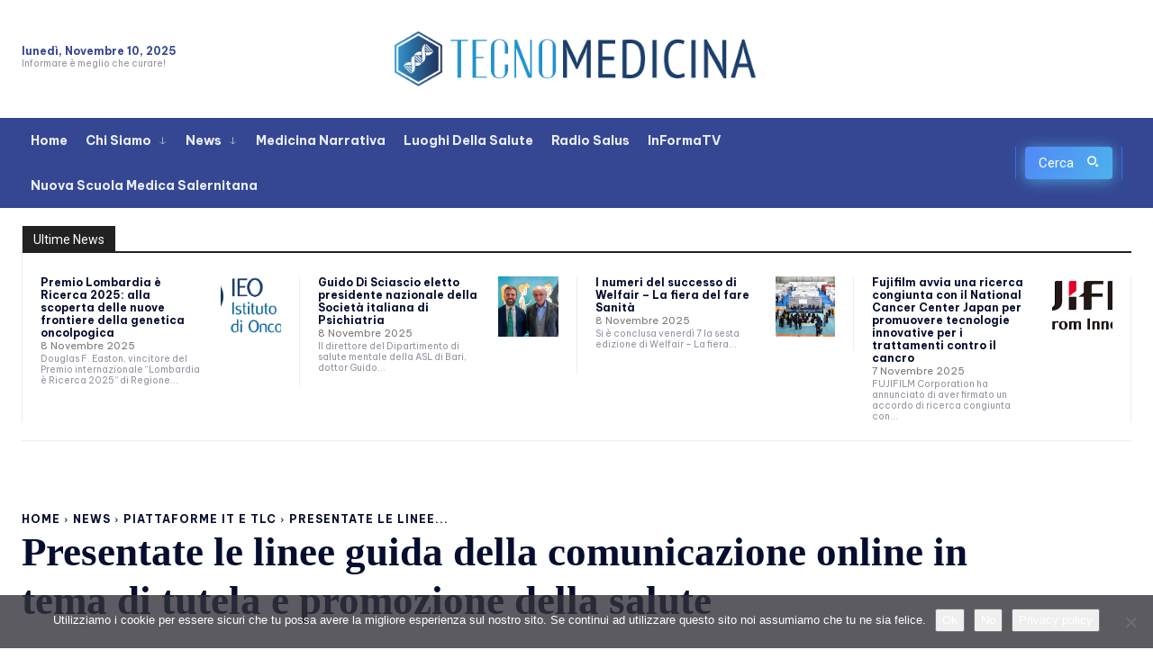

--- FILE ---
content_type: text/html; charset=UTF-8
request_url: https://www.tecnomedicina.it/presentate-le-linee-guida-della-comunicazione-online-in-tema-di-tutela-e-promozione-della-salute/
body_size: 79809
content:
<!doctype html >
<!--[if IE 8]>    <html class="ie8" lang="en"> <![endif]-->
<!--[if IE 9]>    <html class="ie9" lang="en"> <![endif]-->
<!--[if gt IE 8]><!--> <html lang="it-IT"> <!--<![endif]-->
<head>
    <title>Presentate le linee guida della comunicazione online in tema di tutela e promozione della salute - TecnoMedicina</title>
    <meta charset="UTF-8" />
    <meta name="viewport" content="width=device-width, initial-scale=1.0">
    <link rel="pingback" href="https://www.tecnomedicina.it/xmlrpc.php" />
    <script type="text/javascript">
/* <![CDATA[ */
(()=>{var e={};e.g=function(){if("object"==typeof globalThis)return globalThis;try{return this||new Function("return this")()}catch(e){if("object"==typeof window)return window}}(),function({ampUrl:n,isCustomizePreview:t,isAmpDevMode:r,noampQueryVarName:o,noampQueryVarValue:s,disabledStorageKey:i,mobileUserAgents:a,regexRegex:c}){if("undefined"==typeof sessionStorage)return;const d=new RegExp(c);if(!a.some((e=>{const n=e.match(d);return!(!n||!new RegExp(n[1],n[2]).test(navigator.userAgent))||navigator.userAgent.includes(e)})))return;e.g.addEventListener("DOMContentLoaded",(()=>{const e=document.getElementById("amp-mobile-version-switcher");if(!e)return;e.hidden=!1;const n=e.querySelector("a[href]");n&&n.addEventListener("click",(()=>{sessionStorage.removeItem(i)}))}));const g=r&&["paired-browsing-non-amp","paired-browsing-amp"].includes(window.name);if(sessionStorage.getItem(i)||t||g)return;const u=new URL(location.href),m=new URL(n);m.hash=u.hash,u.searchParams.has(o)&&s===u.searchParams.get(o)?sessionStorage.setItem(i,"1"):m.href!==u.href&&(window.stop(),location.replace(m.href))}({"ampUrl":"https:\/\/www.tecnomedicina.it\/presentate-le-linee-guida-della-comunicazione-online-in-tema-di-tutela-e-promozione-della-salute\/?amp=1","noampQueryVarName":"noamp","noampQueryVarValue":"mobile","disabledStorageKey":"amp_mobile_redirect_disabled","mobileUserAgents":["Mobile","Android","Silk\/","Kindle","BlackBerry","Opera Mini","Opera Mobi"],"regexRegex":"^\\\/((?:.|\\n)+)\\\/([i]*)$","isCustomizePreview":false,"isAmpDevMode":false})})();
/* ]]> */
</script>
<meta name='robots' content='index, follow, max-image-preview:large, max-snippet:-1, max-video-preview:-1' />
	<style>img:is([sizes="auto" i], [sizes^="auto," i]) { contain-intrinsic-size: 3000px 1500px }</style>
	<link rel="icon" type="image/png" href="https://www.tecnomedicina.it/wp-content/uploads/2024/11/favicon-96x96-1.png"><link rel="apple-touch-icon" sizes="76x76" href="https://www.tecnomedicina.it/wp-content/uploads/2024/11/apple-icon-76x76-1.png"/><link rel="apple-touch-icon" sizes="120x120" href="https://www.tecnomedicina.it/wp-content/uploads/2024/11/apple-icon-120x120-1.png"/><link rel="apple-touch-icon" sizes="152x152" href="https://www.tecnomedicina.it/wp-content/uploads/2024/11/apple-icon-152x152-1.png"/><link rel="apple-touch-icon" sizes="114x114" href="https://www.tecnomedicina.it/wp-content/uploads/2024/11/apple-icon-114x114-1.png"/><link rel="apple-touch-icon" sizes="144x144" href="https://www.tecnomedicina.it/wp-content/uploads/2024/11/apple-icon-144x144-1.png"/>
	<!-- This site is optimized with the Yoast SEO plugin v26.3 - https://yoast.com/wordpress/plugins/seo/ -->
	<link rel="canonical" href="https://www.tecnomedicina.it/presentate-le-linee-guida-della-comunicazione-online-in-tema-di-tutela-e-promozione-della-salute/" />
	<meta property="og:locale" content="it_IT" />
	<meta property="og:type" content="article" />
	<meta property="og:title" content="Presentate le linee guida della comunicazione online in tema di tutela e promozione della salute - TecnoMedicina" />
	<meta property="og:description" content="Progettare una comunicazione on line centrata sulle esigenze dei cittadini e le risposte del servizio sanitario nazionale. Questo l&rsquo;obiettivo delle &ldquo;Linee guida sulla comunicazione on line in tema di tutela e promozione della salute&rdquo;, presentate dal Ministro della Salute Ferruccio Fazio insieme al Rettore della Sapienza Universit&agrave; di Roma Luigi Frati, il 17 febbraio 2011 [&hellip;]" />
	<meta property="og:url" content="https://www.tecnomedicina.it/presentate-le-linee-guida-della-comunicazione-online-in-tema-di-tutela-e-promozione-della-salute/" />
	<meta property="og:site_name" content="TecnoMedicina" />
	<meta property="article:publisher" content="https://it-it.facebook.com/tecnomedichem/" />
	<meta property="article:published_time" content="2011-02-21T18:17:28+00:00" />
	<meta property="article:modified_time" content="2014-11-15T17:09:12+00:00" />
	<meta property="og:image" content="https://www.tecnomedicina.it/wp-content/uploads/2011/02/ministero-della-salute-logo.jpg" />
	<meta name="author" content="Redazione" />
	<meta name="twitter:label1" content="Scritto da" />
	<meta name="twitter:data1" content="Redazione" />
	<meta name="twitter:label2" content="Tempo di lettura stimato" />
	<meta name="twitter:data2" content="2 minuti" />
	<script type="application/ld+json" class="yoast-schema-graph">{"@context":"https://schema.org","@graph":[{"@type":"Article","@id":"https://www.tecnomedicina.it/presentate-le-linee-guida-della-comunicazione-online-in-tema-di-tutela-e-promozione-della-salute/#article","isPartOf":{"@id":"https://www.tecnomedicina.it/presentate-le-linee-guida-della-comunicazione-online-in-tema-di-tutela-e-promozione-della-salute/"},"author":{"name":"Redazione","@id":"https://www.tecnomedicina.it/#/schema/person/ba13fd20fc1ac4966c8e0b3a75e7673a"},"headline":"Presentate le linee guida della comunicazione online in tema di tutela e promozione della salute","datePublished":"2011-02-21T18:17:28+00:00","dateModified":"2014-11-15T17:09:12+00:00","mainEntityOfPage":{"@id":"https://www.tecnomedicina.it/presentate-le-linee-guida-della-comunicazione-online-in-tema-di-tutela-e-promozione-della-salute/"},"wordCount":395,"commentCount":0,"publisher":{"@id":"https://www.tecnomedicina.it/#organization"},"image":{"@id":"https://www.tecnomedicina.it/presentate-le-linee-guida-della-comunicazione-online-in-tema-di-tutela-e-promozione-della-salute/#primaryimage"},"thumbnailUrl":"https://www.tecnomedicina.it/wp-content/uploads/2011/02/ministero-della-salute-logo.jpg","keywords":["comunicazione","guida","linee","promozione","salute","tutela"],"articleSection":["Piattaforme IT e TLC"],"inLanguage":"it-IT","potentialAction":[{"@type":"CommentAction","name":"Comment","target":["https://www.tecnomedicina.it/presentate-le-linee-guida-della-comunicazione-online-in-tema-di-tutela-e-promozione-della-salute/#respond"]}]},{"@type":"WebPage","@id":"https://www.tecnomedicina.it/presentate-le-linee-guida-della-comunicazione-online-in-tema-di-tutela-e-promozione-della-salute/","url":"https://www.tecnomedicina.it/presentate-le-linee-guida-della-comunicazione-online-in-tema-di-tutela-e-promozione-della-salute/","name":"Presentate le linee guida della comunicazione online in tema di tutela e promozione della salute - TecnoMedicina","isPartOf":{"@id":"https://www.tecnomedicina.it/#website"},"primaryImageOfPage":{"@id":"https://www.tecnomedicina.it/presentate-le-linee-guida-della-comunicazione-online-in-tema-di-tutela-e-promozione-della-salute/#primaryimage"},"image":{"@id":"https://www.tecnomedicina.it/presentate-le-linee-guida-della-comunicazione-online-in-tema-di-tutela-e-promozione-della-salute/#primaryimage"},"thumbnailUrl":"https://www.tecnomedicina.it/wp-content/uploads/2011/02/ministero-della-salute-logo.jpg","datePublished":"2011-02-21T18:17:28+00:00","dateModified":"2014-11-15T17:09:12+00:00","breadcrumb":{"@id":"https://www.tecnomedicina.it/presentate-le-linee-guida-della-comunicazione-online-in-tema-di-tutela-e-promozione-della-salute/#breadcrumb"},"inLanguage":"it-IT","potentialAction":[{"@type":"ReadAction","target":["https://www.tecnomedicina.it/presentate-le-linee-guida-della-comunicazione-online-in-tema-di-tutela-e-promozione-della-salute/"]}]},{"@type":"ImageObject","inLanguage":"it-IT","@id":"https://www.tecnomedicina.it/presentate-le-linee-guida-della-comunicazione-online-in-tema-di-tutela-e-promozione-della-salute/#primaryimage","url":"https://www.tecnomedicina.it/wp-content/uploads/2011/02/ministero-della-salute-logo.jpg","contentUrl":"https://www.tecnomedicina.it/wp-content/uploads/2011/02/ministero-della-salute-logo.jpg"},{"@type":"BreadcrumbList","@id":"https://www.tecnomedicina.it/presentate-le-linee-guida-della-comunicazione-online-in-tema-di-tutela-e-promozione-della-salute/#breadcrumb","itemListElement":[{"@type":"ListItem","position":1,"name":"Home","item":"https://www.tecnomedicina.it/"},{"@type":"ListItem","position":2,"name":"Presentate le linee guida della comunicazione online in tema di tutela e promozione della salute"}]},{"@type":"WebSite","@id":"https://www.tecnomedicina.it/#website","url":"https://www.tecnomedicina.it/","name":"TecnoMedicina","description":"Innovazione e tecnologie digitali al servizio della medicina e della sanità","publisher":{"@id":"https://www.tecnomedicina.it/#organization"},"potentialAction":[{"@type":"SearchAction","target":{"@type":"EntryPoint","urlTemplate":"https://www.tecnomedicina.it/?s={search_term_string}"},"query-input":{"@type":"PropertyValueSpecification","valueRequired":true,"valueName":"search_term_string"}}],"inLanguage":"it-IT"},{"@type":"Organization","@id":"https://www.tecnomedicina.it/#organization","name":"RBM Group Srls","url":"https://www.tecnomedicina.it/","logo":{"@type":"ImageObject","inLanguage":"it-IT","@id":"https://www.tecnomedicina.it/#/schema/logo/image/","url":"https://www.tecnomedicina.it/wp-content/uploads/2022/08/index.png","contentUrl":"https://www.tecnomedicina.it/wp-content/uploads/2022/08/index.png","width":334,"height":151,"caption":"RBM Group Srls"},"image":{"@id":"https://www.tecnomedicina.it/#/schema/logo/image/"},"sameAs":["https://it-it.facebook.com/tecnomedichem/","https://x.com/tecnomedics","https://www.youtube.com/user/Tecnomedicina"]},{"@type":"Person","@id":"https://www.tecnomedicina.it/#/schema/person/ba13fd20fc1ac4966c8e0b3a75e7673a","name":"Redazione","image":{"@type":"ImageObject","inLanguage":"it-IT","@id":"https://www.tecnomedicina.it/#/schema/person/image/","url":"https://secure.gravatar.com/avatar/cbc4541a8e1451bd8f82fc9cbd5ffdbff3db4c196890f64a225385e99b0336a6?s=96&d=mm&r=g","contentUrl":"https://secure.gravatar.com/avatar/cbc4541a8e1451bd8f82fc9cbd5ffdbff3db4c196890f64a225385e99b0336a6?s=96&d=mm&r=g","caption":"Redazione"},"sameAs":["https://www.tecnomedicina.it"],"url":"https://www.tecnomedicina.it/author/admin/"}]}</script>
	<!-- / Yoast SEO plugin. -->


<link rel='dns-prefetch' href='//static.addtoany.com' />
<link rel='dns-prefetch' href='//www.googletagmanager.com' />
<link rel='dns-prefetch' href='//fonts.googleapis.com' />
<link rel="alternate" type="application/rss+xml" title="TecnoMedicina &raquo; Feed" href="https://www.tecnomedicina.it/feed/" />
<link rel="alternate" type="application/rss+xml" title="TecnoMedicina &raquo; Feed dei commenti" href="https://www.tecnomedicina.it/comments/feed/" />
<link rel="alternate" type="application/rss+xml" title="TecnoMedicina &raquo; Presentate le linee guida della comunicazione online in tema di tutela e promozione della salute Feed dei commenti" href="https://www.tecnomedicina.it/presentate-le-linee-guida-della-comunicazione-online-in-tema-di-tutela-e-promozione-della-salute/feed/" />
<script type="text/javascript">
/* <![CDATA[ */
window._wpemojiSettings = {"baseUrl":"https:\/\/s.w.org\/images\/core\/emoji\/16.0.1\/72x72\/","ext":".png","svgUrl":"https:\/\/s.w.org\/images\/core\/emoji\/16.0.1\/svg\/","svgExt":".svg","source":{"concatemoji":"https:\/\/www.tecnomedicina.it\/wp-includes\/js\/wp-emoji-release.min.js?ver=6.8.3"}};
/*! This file is auto-generated */
!function(s,n){var o,i,e;function c(e){try{var t={supportTests:e,timestamp:(new Date).valueOf()};sessionStorage.setItem(o,JSON.stringify(t))}catch(e){}}function p(e,t,n){e.clearRect(0,0,e.canvas.width,e.canvas.height),e.fillText(t,0,0);var t=new Uint32Array(e.getImageData(0,0,e.canvas.width,e.canvas.height).data),a=(e.clearRect(0,0,e.canvas.width,e.canvas.height),e.fillText(n,0,0),new Uint32Array(e.getImageData(0,0,e.canvas.width,e.canvas.height).data));return t.every(function(e,t){return e===a[t]})}function u(e,t){e.clearRect(0,0,e.canvas.width,e.canvas.height),e.fillText(t,0,0);for(var n=e.getImageData(16,16,1,1),a=0;a<n.data.length;a++)if(0!==n.data[a])return!1;return!0}function f(e,t,n,a){switch(t){case"flag":return n(e,"\ud83c\udff3\ufe0f\u200d\u26a7\ufe0f","\ud83c\udff3\ufe0f\u200b\u26a7\ufe0f")?!1:!n(e,"\ud83c\udde8\ud83c\uddf6","\ud83c\udde8\u200b\ud83c\uddf6")&&!n(e,"\ud83c\udff4\udb40\udc67\udb40\udc62\udb40\udc65\udb40\udc6e\udb40\udc67\udb40\udc7f","\ud83c\udff4\u200b\udb40\udc67\u200b\udb40\udc62\u200b\udb40\udc65\u200b\udb40\udc6e\u200b\udb40\udc67\u200b\udb40\udc7f");case"emoji":return!a(e,"\ud83e\udedf")}return!1}function g(e,t,n,a){var r="undefined"!=typeof WorkerGlobalScope&&self instanceof WorkerGlobalScope?new OffscreenCanvas(300,150):s.createElement("canvas"),o=r.getContext("2d",{willReadFrequently:!0}),i=(o.textBaseline="top",o.font="600 32px Arial",{});return e.forEach(function(e){i[e]=t(o,e,n,a)}),i}function t(e){var t=s.createElement("script");t.src=e,t.defer=!0,s.head.appendChild(t)}"undefined"!=typeof Promise&&(o="wpEmojiSettingsSupports",i=["flag","emoji"],n.supports={everything:!0,everythingExceptFlag:!0},e=new Promise(function(e){s.addEventListener("DOMContentLoaded",e,{once:!0})}),new Promise(function(t){var n=function(){try{var e=JSON.parse(sessionStorage.getItem(o));if("object"==typeof e&&"number"==typeof e.timestamp&&(new Date).valueOf()<e.timestamp+604800&&"object"==typeof e.supportTests)return e.supportTests}catch(e){}return null}();if(!n){if("undefined"!=typeof Worker&&"undefined"!=typeof OffscreenCanvas&&"undefined"!=typeof URL&&URL.createObjectURL&&"undefined"!=typeof Blob)try{var e="postMessage("+g.toString()+"("+[JSON.stringify(i),f.toString(),p.toString(),u.toString()].join(",")+"));",a=new Blob([e],{type:"text/javascript"}),r=new Worker(URL.createObjectURL(a),{name:"wpTestEmojiSupports"});return void(r.onmessage=function(e){c(n=e.data),r.terminate(),t(n)})}catch(e){}c(n=g(i,f,p,u))}t(n)}).then(function(e){for(var t in e)n.supports[t]=e[t],n.supports.everything=n.supports.everything&&n.supports[t],"flag"!==t&&(n.supports.everythingExceptFlag=n.supports.everythingExceptFlag&&n.supports[t]);n.supports.everythingExceptFlag=n.supports.everythingExceptFlag&&!n.supports.flag,n.DOMReady=!1,n.readyCallback=function(){n.DOMReady=!0}}).then(function(){return e}).then(function(){var e;n.supports.everything||(n.readyCallback(),(e=n.source||{}).concatemoji?t(e.concatemoji):e.wpemoji&&e.twemoji&&(t(e.twemoji),t(e.wpemoji)))}))}((window,document),window._wpemojiSettings);
/* ]]> */
</script>
<!-- www.tecnomedicina.it is managing ads with Advanced Ads 2.0.13 – https://wpadvancedads.com/ --><script id="tecno-ready">
			window.advanced_ads_ready=function(e,a){a=a||"complete";var d=function(e){return"interactive"===a?"loading"!==e:"complete"===e};d(document.readyState)?e():document.addEventListener("readystatechange",(function(a){d(a.target.readyState)&&e()}),{once:"interactive"===a})},window.advanced_ads_ready_queue=window.advanced_ads_ready_queue||[];		</script>
		<style id='wp-emoji-styles-inline-css' type='text/css'>

	img.wp-smiley, img.emoji {
		display: inline !important;
		border: none !important;
		box-shadow: none !important;
		height: 1em !important;
		width: 1em !important;
		margin: 0 0.07em !important;
		vertical-align: -0.1em !important;
		background: none !important;
		padding: 0 !important;
	}
</style>
<link rel='stylesheet' id='wp-block-library-css' href='https://www.tecnomedicina.it/wp-includes/css/dist/block-library/style.min.css?ver=6.8.3' type='text/css' media='all' />
<style id='classic-theme-styles-inline-css' type='text/css'>
/*! This file is auto-generated */
.wp-block-button__link{color:#fff;background-color:#32373c;border-radius:9999px;box-shadow:none;text-decoration:none;padding:calc(.667em + 2px) calc(1.333em + 2px);font-size:1.125em}.wp-block-file__button{background:#32373c;color:#fff;text-decoration:none}
</style>
<style id='global-styles-inline-css' type='text/css'>
:root{--wp--preset--aspect-ratio--square: 1;--wp--preset--aspect-ratio--4-3: 4/3;--wp--preset--aspect-ratio--3-4: 3/4;--wp--preset--aspect-ratio--3-2: 3/2;--wp--preset--aspect-ratio--2-3: 2/3;--wp--preset--aspect-ratio--16-9: 16/9;--wp--preset--aspect-ratio--9-16: 9/16;--wp--preset--color--black: #000000;--wp--preset--color--cyan-bluish-gray: #abb8c3;--wp--preset--color--white: #ffffff;--wp--preset--color--pale-pink: #f78da7;--wp--preset--color--vivid-red: #cf2e2e;--wp--preset--color--luminous-vivid-orange: #ff6900;--wp--preset--color--luminous-vivid-amber: #fcb900;--wp--preset--color--light-green-cyan: #7bdcb5;--wp--preset--color--vivid-green-cyan: #00d084;--wp--preset--color--pale-cyan-blue: #8ed1fc;--wp--preset--color--vivid-cyan-blue: #0693e3;--wp--preset--color--vivid-purple: #9b51e0;--wp--preset--gradient--vivid-cyan-blue-to-vivid-purple: linear-gradient(135deg,rgba(6,147,227,1) 0%,rgb(155,81,224) 100%);--wp--preset--gradient--light-green-cyan-to-vivid-green-cyan: linear-gradient(135deg,rgb(122,220,180) 0%,rgb(0,208,130) 100%);--wp--preset--gradient--luminous-vivid-amber-to-luminous-vivid-orange: linear-gradient(135deg,rgba(252,185,0,1) 0%,rgba(255,105,0,1) 100%);--wp--preset--gradient--luminous-vivid-orange-to-vivid-red: linear-gradient(135deg,rgba(255,105,0,1) 0%,rgb(207,46,46) 100%);--wp--preset--gradient--very-light-gray-to-cyan-bluish-gray: linear-gradient(135deg,rgb(238,238,238) 0%,rgb(169,184,195) 100%);--wp--preset--gradient--cool-to-warm-spectrum: linear-gradient(135deg,rgb(74,234,220) 0%,rgb(151,120,209) 20%,rgb(207,42,186) 40%,rgb(238,44,130) 60%,rgb(251,105,98) 80%,rgb(254,248,76) 100%);--wp--preset--gradient--blush-light-purple: linear-gradient(135deg,rgb(255,206,236) 0%,rgb(152,150,240) 100%);--wp--preset--gradient--blush-bordeaux: linear-gradient(135deg,rgb(254,205,165) 0%,rgb(254,45,45) 50%,rgb(107,0,62) 100%);--wp--preset--gradient--luminous-dusk: linear-gradient(135deg,rgb(255,203,112) 0%,rgb(199,81,192) 50%,rgb(65,88,208) 100%);--wp--preset--gradient--pale-ocean: linear-gradient(135deg,rgb(255,245,203) 0%,rgb(182,227,212) 50%,rgb(51,167,181) 100%);--wp--preset--gradient--electric-grass: linear-gradient(135deg,rgb(202,248,128) 0%,rgb(113,206,126) 100%);--wp--preset--gradient--midnight: linear-gradient(135deg,rgb(2,3,129) 0%,rgb(40,116,252) 100%);--wp--preset--font-size--small: 11px;--wp--preset--font-size--medium: 20px;--wp--preset--font-size--large: 32px;--wp--preset--font-size--x-large: 42px;--wp--preset--font-size--regular: 15px;--wp--preset--font-size--larger: 50px;--wp--preset--spacing--20: 0.44rem;--wp--preset--spacing--30: 0.67rem;--wp--preset--spacing--40: 1rem;--wp--preset--spacing--50: 1.5rem;--wp--preset--spacing--60: 2.25rem;--wp--preset--spacing--70: 3.38rem;--wp--preset--spacing--80: 5.06rem;--wp--preset--shadow--natural: 6px 6px 9px rgba(0, 0, 0, 0.2);--wp--preset--shadow--deep: 12px 12px 50px rgba(0, 0, 0, 0.4);--wp--preset--shadow--sharp: 6px 6px 0px rgba(0, 0, 0, 0.2);--wp--preset--shadow--outlined: 6px 6px 0px -3px rgba(255, 255, 255, 1), 6px 6px rgba(0, 0, 0, 1);--wp--preset--shadow--crisp: 6px 6px 0px rgba(0, 0, 0, 1);}:where(.is-layout-flex){gap: 0.5em;}:where(.is-layout-grid){gap: 0.5em;}body .is-layout-flex{display: flex;}.is-layout-flex{flex-wrap: wrap;align-items: center;}.is-layout-flex > :is(*, div){margin: 0;}body .is-layout-grid{display: grid;}.is-layout-grid > :is(*, div){margin: 0;}:where(.wp-block-columns.is-layout-flex){gap: 2em;}:where(.wp-block-columns.is-layout-grid){gap: 2em;}:where(.wp-block-post-template.is-layout-flex){gap: 1.25em;}:where(.wp-block-post-template.is-layout-grid){gap: 1.25em;}.has-black-color{color: var(--wp--preset--color--black) !important;}.has-cyan-bluish-gray-color{color: var(--wp--preset--color--cyan-bluish-gray) !important;}.has-white-color{color: var(--wp--preset--color--white) !important;}.has-pale-pink-color{color: var(--wp--preset--color--pale-pink) !important;}.has-vivid-red-color{color: var(--wp--preset--color--vivid-red) !important;}.has-luminous-vivid-orange-color{color: var(--wp--preset--color--luminous-vivid-orange) !important;}.has-luminous-vivid-amber-color{color: var(--wp--preset--color--luminous-vivid-amber) !important;}.has-light-green-cyan-color{color: var(--wp--preset--color--light-green-cyan) !important;}.has-vivid-green-cyan-color{color: var(--wp--preset--color--vivid-green-cyan) !important;}.has-pale-cyan-blue-color{color: var(--wp--preset--color--pale-cyan-blue) !important;}.has-vivid-cyan-blue-color{color: var(--wp--preset--color--vivid-cyan-blue) !important;}.has-vivid-purple-color{color: var(--wp--preset--color--vivid-purple) !important;}.has-black-background-color{background-color: var(--wp--preset--color--black) !important;}.has-cyan-bluish-gray-background-color{background-color: var(--wp--preset--color--cyan-bluish-gray) !important;}.has-white-background-color{background-color: var(--wp--preset--color--white) !important;}.has-pale-pink-background-color{background-color: var(--wp--preset--color--pale-pink) !important;}.has-vivid-red-background-color{background-color: var(--wp--preset--color--vivid-red) !important;}.has-luminous-vivid-orange-background-color{background-color: var(--wp--preset--color--luminous-vivid-orange) !important;}.has-luminous-vivid-amber-background-color{background-color: var(--wp--preset--color--luminous-vivid-amber) !important;}.has-light-green-cyan-background-color{background-color: var(--wp--preset--color--light-green-cyan) !important;}.has-vivid-green-cyan-background-color{background-color: var(--wp--preset--color--vivid-green-cyan) !important;}.has-pale-cyan-blue-background-color{background-color: var(--wp--preset--color--pale-cyan-blue) !important;}.has-vivid-cyan-blue-background-color{background-color: var(--wp--preset--color--vivid-cyan-blue) !important;}.has-vivid-purple-background-color{background-color: var(--wp--preset--color--vivid-purple) !important;}.has-black-border-color{border-color: var(--wp--preset--color--black) !important;}.has-cyan-bluish-gray-border-color{border-color: var(--wp--preset--color--cyan-bluish-gray) !important;}.has-white-border-color{border-color: var(--wp--preset--color--white) !important;}.has-pale-pink-border-color{border-color: var(--wp--preset--color--pale-pink) !important;}.has-vivid-red-border-color{border-color: var(--wp--preset--color--vivid-red) !important;}.has-luminous-vivid-orange-border-color{border-color: var(--wp--preset--color--luminous-vivid-orange) !important;}.has-luminous-vivid-amber-border-color{border-color: var(--wp--preset--color--luminous-vivid-amber) !important;}.has-light-green-cyan-border-color{border-color: var(--wp--preset--color--light-green-cyan) !important;}.has-vivid-green-cyan-border-color{border-color: var(--wp--preset--color--vivid-green-cyan) !important;}.has-pale-cyan-blue-border-color{border-color: var(--wp--preset--color--pale-cyan-blue) !important;}.has-vivid-cyan-blue-border-color{border-color: var(--wp--preset--color--vivid-cyan-blue) !important;}.has-vivid-purple-border-color{border-color: var(--wp--preset--color--vivid-purple) !important;}.has-vivid-cyan-blue-to-vivid-purple-gradient-background{background: var(--wp--preset--gradient--vivid-cyan-blue-to-vivid-purple) !important;}.has-light-green-cyan-to-vivid-green-cyan-gradient-background{background: var(--wp--preset--gradient--light-green-cyan-to-vivid-green-cyan) !important;}.has-luminous-vivid-amber-to-luminous-vivid-orange-gradient-background{background: var(--wp--preset--gradient--luminous-vivid-amber-to-luminous-vivid-orange) !important;}.has-luminous-vivid-orange-to-vivid-red-gradient-background{background: var(--wp--preset--gradient--luminous-vivid-orange-to-vivid-red) !important;}.has-very-light-gray-to-cyan-bluish-gray-gradient-background{background: var(--wp--preset--gradient--very-light-gray-to-cyan-bluish-gray) !important;}.has-cool-to-warm-spectrum-gradient-background{background: var(--wp--preset--gradient--cool-to-warm-spectrum) !important;}.has-blush-light-purple-gradient-background{background: var(--wp--preset--gradient--blush-light-purple) !important;}.has-blush-bordeaux-gradient-background{background: var(--wp--preset--gradient--blush-bordeaux) !important;}.has-luminous-dusk-gradient-background{background: var(--wp--preset--gradient--luminous-dusk) !important;}.has-pale-ocean-gradient-background{background: var(--wp--preset--gradient--pale-ocean) !important;}.has-electric-grass-gradient-background{background: var(--wp--preset--gradient--electric-grass) !important;}.has-midnight-gradient-background{background: var(--wp--preset--gradient--midnight) !important;}.has-small-font-size{font-size: var(--wp--preset--font-size--small) !important;}.has-medium-font-size{font-size: var(--wp--preset--font-size--medium) !important;}.has-large-font-size{font-size: var(--wp--preset--font-size--large) !important;}.has-x-large-font-size{font-size: var(--wp--preset--font-size--x-large) !important;}
:where(.wp-block-post-template.is-layout-flex){gap: 1.25em;}:where(.wp-block-post-template.is-layout-grid){gap: 1.25em;}
:where(.wp-block-columns.is-layout-flex){gap: 2em;}:where(.wp-block-columns.is-layout-grid){gap: 2em;}
:root :where(.wp-block-pullquote){font-size: 1.5em;line-height: 1.6;}
</style>
<link rel='stylesheet' id='cookie-notice-front-css' href='https://www.tecnomedicina.it/wp-content/plugins/cookie-notice/css/front.min.css?ver=2.5.8' type='text/css' media='all' />
<link rel='stylesheet' id='super-rss-reader-css' href='https://www.tecnomedicina.it/wp-content/plugins/super-rss-reader/public/css/style.min.css?ver=5.3' type='text/css' media='all' />
<link rel='stylesheet' id='td-plugin-multi-purpose-css' href='https://www.tecnomedicina.it/wp-content/plugins/td-composer/td-multi-purpose/style.css?ver=7cd248d7ca13c255207c3f8b916c3f00' type='text/css' media='all' />
<link crossorigin="anonymous" rel='stylesheet' id='google-fonts-style-css' href='https://fonts.googleapis.com/css?family=Open+Sans%3A400%2C600%2C700%2C300%2C300italic%2C400italic%2C700italic%2C900%2C900italic%7CRoboto%3A400%2C600%2C700%2C300%2C300italic%2C400italic%2C700italic%2C900%2C900italic%7CBe+Vietnam+Pro%3A700%2C400%2C900%2C300%2C600&#038;display=swap&#038;ver=12.7.3' type='text/css' media='all' />
<link rel='stylesheet' id='tds-front-css' href='https://www.tecnomedicina.it/wp-content/plugins/td-subscription/assets/css/tds-front.css?ver=1.7.3' type='text/css' media='all' />
<link rel='stylesheet' id='td-theme-css' href='https://www.tecnomedicina.it/wp-content/themes/Newspaper/style.css?ver=12.7.3' type='text/css' media='all' />
<style id='td-theme-inline-css' type='text/css'>@media (max-width:767px){.td-header-desktop-wrap{display:none}}@media (min-width:767px){.td-header-mobile-wrap{display:none}}</style>
<link rel='stylesheet' id='td-theme-child-css' href='https://www.tecnomedicina.it/wp-content/themes/Newspaper-child/style.css?ver=12.7.3c' type='text/css' media='all' />
<link rel='stylesheet' id='td-multipurpose-css' href='https://www.tecnomedicina.it/wp-content/plugins/td-composer/assets/fonts/td-multipurpose/td-multipurpose.css?ver=7cd248d7ca13c255207c3f8b916c3f00' type='text/css' media='all' />
<link rel='stylesheet' id='addtoany-css' href='https://www.tecnomedicina.it/wp-content/plugins/add-to-any/addtoany.min.css?ver=1.16' type='text/css' media='all' />
<link rel='stylesheet' id='sib-front-css-css' href='https://www.tecnomedicina.it/wp-content/plugins/mailin/css/mailin-front.css?ver=6.8.3' type='text/css' media='all' />
<link rel='stylesheet' id='td-legacy-framework-front-style-css' href='https://www.tecnomedicina.it/wp-content/plugins/td-composer/legacy/Newspaper/assets/css/td_legacy_main.css?ver=7cd248d7ca13c255207c3f8b916c3f00' type='text/css' media='all' />
<link rel='stylesheet' id='td-standard-pack-framework-front-style-css' href='https://www.tecnomedicina.it/wp-content/plugins/td-standard-pack/Newspaper/assets/css/td_standard_pack_main.css?ver=c12e6da63ed2f212e87e44e5e9b9a302' type='text/css' media='all' />
<link rel='stylesheet' id='tdb_style_cloud_templates_front-css' href='https://www.tecnomedicina.it/wp-content/plugins/td-cloud-library/assets/css/tdb_main.css?ver=6127d3b6131f900b2e62bb855b13dc3b' type='text/css' media='all' />
<script type="text/javascript" id="addtoany-core-js-before">
/* <![CDATA[ */
window.a2a_config=window.a2a_config||{};a2a_config.callbacks=[];a2a_config.overlays=[];a2a_config.templates={};a2a_localize = {
	Share: "Condividi",
	Save: "Salva",
	Subscribe: "Abbonati",
	Email: "Email",
	Bookmark: "Segnalibro",
	ShowAll: "espandi",
	ShowLess: "comprimi",
	FindServices: "Trova servizi",
	FindAnyServiceToAddTo: "Trova subito un servizio da aggiungere",
	PoweredBy: "Powered by",
	ShareViaEmail: "Condividi via email",
	SubscribeViaEmail: "Iscriviti via email",
	BookmarkInYourBrowser: "Aggiungi ai segnalibri",
	BookmarkInstructions: "Premi Ctrl+D o \u2318+D per mettere questa pagina nei preferiti",
	AddToYourFavorites: "Aggiungi ai favoriti",
	SendFromWebOrProgram: "Invia da qualsiasi indirizzo email o programma di posta elettronica",
	EmailProgram: "Programma di posta elettronica",
	More: "Di più&#8230;",
	ThanksForSharing: "Grazie per la condivisione!",
	ThanksForFollowing: "Thanks for following!"
};

a2a_config.callbacks.push({ready:function(){document.querySelectorAll(".a2a_s_undefined").forEach(function(emptyIcon){emptyIcon.parentElement.style.display="none";})}});
/* ]]> */
</script>
<script type="text/javascript" defer src="https://static.addtoany.com/menu/page.js" id="addtoany-core-js"></script>
<script type="text/javascript" src="https://www.tecnomedicina.it/wp-includes/js/jquery/jquery.min.js?ver=3.7.1" id="jquery-core-js"></script>
<script type="text/javascript" src="https://www.tecnomedicina.it/wp-includes/js/jquery/jquery-migrate.min.js?ver=3.4.1" id="jquery-migrate-js"></script>
<script type="text/javascript" defer src="https://www.tecnomedicina.it/wp-content/plugins/add-to-any/addtoany.min.js?ver=1.1" id="addtoany-jquery-js"></script>
<script type="text/javascript" src="https://www.tecnomedicina.it/wp-content/plugins/super-rss-reader/public/js/jquery.easy-ticker.min.js?ver=5.3" id="jquery-easy-ticker-js"></script>
<script type="text/javascript" src="https://www.tecnomedicina.it/wp-content/plugins/super-rss-reader/public/js/script.min.js?ver=5.3" id="super-rss-reader-js"></script>

<!-- Snippet del tag Google (gtag.js) aggiunto da Site Kit -->
<!-- Snippet Google Analytics aggiunto da Site Kit -->
<script type="text/javascript" src="https://www.googletagmanager.com/gtag/js?id=GT-5MJP6FT" id="google_gtagjs-js" async></script>
<script type="text/javascript" id="google_gtagjs-js-after">
/* <![CDATA[ */
window.dataLayer = window.dataLayer || [];function gtag(){dataLayer.push(arguments);}
gtag("set","linker",{"domains":["www.tecnomedicina.it"]});
gtag("js", new Date());
gtag("set", "developer_id.dZTNiMT", true);
gtag("config", "GT-5MJP6FT");
/* ]]> */
</script>
<script type="text/javascript" id="sib-front-js-js-extra">
/* <![CDATA[ */
var sibErrMsg = {"invalidMail":"Please fill out valid email address","requiredField":"Please fill out required fields","invalidDateFormat":"Please fill out valid date format","invalidSMSFormat":"Please fill out valid phone number"};
var ajax_sib_front_object = {"ajax_url":"https:\/\/www.tecnomedicina.it\/wp-admin\/admin-ajax.php","ajax_nonce":"459ebb9a4e","flag_url":"https:\/\/www.tecnomedicina.it\/wp-content\/plugins\/mailin\/img\/flags\/"};
/* ]]> */
</script>
<script type="text/javascript" src="https://www.tecnomedicina.it/wp-content/plugins/mailin/js/mailin-front.js?ver=1761901716" id="sib-front-js-js"></script>
<link rel="https://api.w.org/" href="https://www.tecnomedicina.it/wp-json/" /><link rel="alternate" title="JSON" type="application/json" href="https://www.tecnomedicina.it/wp-json/wp/v2/posts/1582" /><link rel="EditURI" type="application/rsd+xml" title="RSD" href="https://www.tecnomedicina.it/xmlrpc.php?rsd" />
<meta name="generator" content="WordPress 6.8.3" />
<link rel='shortlink' href='https://www.tecnomedicina.it/?p=1582' />
<link rel="alternate" title="oEmbed (JSON)" type="application/json+oembed" href="https://www.tecnomedicina.it/wp-json/oembed/1.0/embed?url=https%3A%2F%2Fwww.tecnomedicina.it%2Fpresentate-le-linee-guida-della-comunicazione-online-in-tema-di-tutela-e-promozione-della-salute%2F" />
<link rel="alternate" title="oEmbed (XML)" type="text/xml+oembed" href="https://www.tecnomedicina.it/wp-json/oembed/1.0/embed?url=https%3A%2F%2Fwww.tecnomedicina.it%2Fpresentate-le-linee-guida-della-comunicazione-online-in-tema-di-tutela-e-promozione-della-salute%2F&#038;format=xml" />
<meta name="generator" content="Site Kit by Google 1.165.0" />        <style type="text/css" id="pf-main-css">
            
				@media screen {
					.printfriendly {
						z-index: 1000; position: relative
					}
					.printfriendly a, .printfriendly a:link, .printfriendly a:visited, .printfriendly a:hover, .printfriendly a:active {
						font-weight: 600;
						cursor: pointer;
						text-decoration: none;
						border: none;
						-webkit-box-shadow: none;
						-moz-box-shadow: none;
						box-shadow: none;
						outline:none;
						font-size: 16px !important;
						color: #ff001e !important;
					}
					.printfriendly.pf-alignleft {
						float: left;
					}
					.printfriendly.pf-alignright {
						float: right;
					}
					.printfriendly.pf-aligncenter {
						justify-content: center;
						display: flex; align-items: center;
					}
				}

				.pf-button-img {
					border: none;
					-webkit-box-shadow: none;
					-moz-box-shadow: none;
					box-shadow: none;
					padding: 0;
					margin: 0;
					display: inline;
					vertical-align: middle;
				}

				img.pf-button-img + .pf-button-text {
					margin-left: 6px;
				}

				@media print {
					.printfriendly {
						display: none;
					}
				}
				        </style>

            
        <style type="text/css" id="pf-excerpt-styles">
          .pf-button.pf-button-excerpt {
              display: none;
           }
        </style>

            <link rel="alternate" type="text/html" media="only screen and (max-width: 640px)" href="https://www.tecnomedicina.it/presentate-le-linee-guida-della-comunicazione-online-in-tema-di-tutela-e-promozione-della-salute/?amp=1">    <script>
        window.tdb_global_vars = {"wpRestUrl":"https:\/\/www.tecnomedicina.it\/wp-json\/","permalinkStructure":"\/%postname%\/"};
        window.tdb_p_autoload_vars = {"isAjax":false,"isAdminBarShowing":false,"autoloadStatus":"off","origPostEditUrl":null};
    </script>
    
    <style id="tdb-global-colors">:root{--accent-color:#fff;--amsonia-primary-color:#366BD9;--amsonia-accent-color:#6D9AF8;--amsonia-dark:#060E2F;--amsonia-white:#FFFFFF;--amsonia-off-white:#eaecf8;--amsonia-gray:#9191A1;--amsonia-dark-blue:#354792}</style>

    
	
<!-- Meta tag Google AdSense aggiunti da Site Kit -->
<meta name="google-adsense-platform-account" content="ca-host-pub-2644536267352236">
<meta name="google-adsense-platform-domain" content="sitekit.withgoogle.com">
<!-- Fine dei meta tag Google AdSense aggiunti da Site Kit -->
<script type="text/javascript" src="https://cdn.brevo.com/js/sdk-loader.js" async></script>
<script type="text/javascript">
  window.Brevo = window.Brevo || [];
  window.Brevo.push(['init', {"client_key":"03aq7g1bw7onzydu7ox39bea","email_id":null,"push":{"customDomain":"https:\/\/www.tecnomedicina.it\/wp-content\/plugins\/mailin\/"},"service_worker_url":"sw.js?key=${key}","frame_url":"brevo-frame.html"}]);
</script><link rel="amphtml" href="https://www.tecnomedicina.it/presentate-le-linee-guida-della-comunicazione-online-in-tema-di-tutela-e-promozione-della-salute/?amp=1"><style>#amp-mobile-version-switcher{left:0;position:absolute;width:100%;z-index:100}#amp-mobile-version-switcher>a{background-color:#444;border:0;color:#eaeaea;display:block;font-family:-apple-system,BlinkMacSystemFont,Segoe UI,Roboto,Oxygen-Sans,Ubuntu,Cantarell,Helvetica Neue,sans-serif;font-size:16px;font-weight:600;padding:15px 0;text-align:center;-webkit-text-decoration:none;text-decoration:none}#amp-mobile-version-switcher>a:active,#amp-mobile-version-switcher>a:focus,#amp-mobile-version-switcher>a:hover{-webkit-text-decoration:underline;text-decoration:underline}</style>
<!-- JS generated by theme -->

<script type="text/javascript" id="td-generated-header-js">
    
    

	    var tdBlocksArray = []; //here we store all the items for the current page

	    // td_block class - each ajax block uses a object of this class for requests
	    function tdBlock() {
		    this.id = '';
		    this.block_type = 1; //block type id (1-234 etc)
		    this.atts = '';
		    this.td_column_number = '';
		    this.td_current_page = 1; //
		    this.post_count = 0; //from wp
		    this.found_posts = 0; //from wp
		    this.max_num_pages = 0; //from wp
		    this.td_filter_value = ''; //current live filter value
		    this.is_ajax_running = false;
		    this.td_user_action = ''; // load more or infinite loader (used by the animation)
		    this.header_color = '';
		    this.ajax_pagination_infinite_stop = ''; //show load more at page x
	    }

        // td_js_generator - mini detector
        ( function () {
            var htmlTag = document.getElementsByTagName("html")[0];

	        if ( navigator.userAgent.indexOf("MSIE 10.0") > -1 ) {
                htmlTag.className += ' ie10';
            }

            if ( !!navigator.userAgent.match(/Trident.*rv\:11\./) ) {
                htmlTag.className += ' ie11';
            }

	        if ( navigator.userAgent.indexOf("Edge") > -1 ) {
                htmlTag.className += ' ieEdge';
            }

            if ( /(iPad|iPhone|iPod)/g.test(navigator.userAgent) ) {
                htmlTag.className += ' td-md-is-ios';
            }

            var user_agent = navigator.userAgent.toLowerCase();
            if ( user_agent.indexOf("android") > -1 ) {
                htmlTag.className += ' td-md-is-android';
            }

            if ( -1 !== navigator.userAgent.indexOf('Mac OS X')  ) {
                htmlTag.className += ' td-md-is-os-x';
            }

            if ( /chrom(e|ium)/.test(navigator.userAgent.toLowerCase()) ) {
               htmlTag.className += ' td-md-is-chrome';
            }

            if ( -1 !== navigator.userAgent.indexOf('Firefox') ) {
                htmlTag.className += ' td-md-is-firefox';
            }

            if ( -1 !== navigator.userAgent.indexOf('Safari') && -1 === navigator.userAgent.indexOf('Chrome') ) {
                htmlTag.className += ' td-md-is-safari';
            }

            if( -1 !== navigator.userAgent.indexOf('IEMobile') ){
                htmlTag.className += ' td-md-is-iemobile';
            }

        })();

        var tdLocalCache = {};

        ( function () {
            "use strict";

            tdLocalCache = {
                data: {},
                remove: function (resource_id) {
                    delete tdLocalCache.data[resource_id];
                },
                exist: function (resource_id) {
                    return tdLocalCache.data.hasOwnProperty(resource_id) && tdLocalCache.data[resource_id] !== null;
                },
                get: function (resource_id) {
                    return tdLocalCache.data[resource_id];
                },
                set: function (resource_id, cachedData) {
                    tdLocalCache.remove(resource_id);
                    tdLocalCache.data[resource_id] = cachedData;
                }
            };
        })();

    
    
var td_viewport_interval_list=[{"limitBottom":767,"sidebarWidth":228},{"limitBottom":1018,"sidebarWidth":300},{"limitBottom":1140,"sidebarWidth":324}];
var td_animation_stack_effect="type0";
var tds_animation_stack=true;
var td_animation_stack_specific_selectors=".entry-thumb, img, .td-lazy-img";
var td_animation_stack_general_selectors=".td-animation-stack img, .td-animation-stack .entry-thumb, .post img, .td-animation-stack .td-lazy-img";
var tds_show_more_info="Mostra pi\u00f9 informazioni";
var tds_show_less_info="Mostra meno informazioni";
var tdc_is_installed="yes";
var tdc_domain_active=false;
var td_ajax_url="https:\/\/www.tecnomedicina.it\/wp-admin\/admin-ajax.php?td_theme_name=Newspaper&v=12.7.3";
var td_get_template_directory_uri="https:\/\/www.tecnomedicina.it\/wp-content\/plugins\/td-composer\/legacy\/common";
var tds_snap_menu="";
var tds_logo_on_sticky="";
var tds_header_style="";
var td_please_wait="Per favore attendi...";
var td_email_user_pass_incorrect="Utente o password errata!";
var td_email_user_incorrect="Email o Username errati!";
var td_email_incorrect="Email non corretta!";
var td_user_incorrect="Nome utente errato!";
var td_email_user_empty="Email o nome utente vuoto!";
var td_pass_empty="Passa vuoto!";
var td_pass_pattern_incorrect="Modello di passaggio non valido!";
var td_retype_pass_incorrect="Passaggio riscritto errato!";
var tds_more_articles_on_post_enable="";
var tds_more_articles_on_post_time_to_wait="";
var tds_more_articles_on_post_pages_distance_from_top=0;
var tds_captcha="";
var tds_theme_color_site_wide="#29509f";
var tds_smart_sidebar="enabled";
var tdThemeName="Newspaper";
var tdThemeNameWl="Newspaper";
var td_magnific_popup_translation_tPrev="Precedente (Freccia Sinistra)";
var td_magnific_popup_translation_tNext="Successivo (tasto freccia destra)";
var td_magnific_popup_translation_tCounter="%curr% di %total%";
var td_magnific_popup_translation_ajax_tError="Il contenuto di %url% non pu\u00f2 essere caricato.";
var td_magnific_popup_translation_image_tError="L'immagine #%curr% non pu\u00f2 essere caricata";
var tdBlockNonce="ca3644ef6c";
var tdMobileMenu="enabled";
var tdMobileSearch="enabled";
var tdDateNamesI18n={"month_names":["Gennaio","Febbraio","Marzo","Aprile","Maggio","Giugno","Luglio","Agosto","Settembre","Ottobre","Novembre","Dicembre"],"month_names_short":["Gen","Feb","Mar","Apr","Mag","Giu","Lug","Ago","Set","Ott","Nov","Dic"],"day_names":["domenica","luned\u00ec","marted\u00ec","mercoled\u00ec","gioved\u00ec","venerd\u00ec","sabato"],"day_names_short":["Dom","Lun","Mar","Mer","Gio","Ven","Sab"]};
var td_reset_pass_empty="Inserisci una nuova password prima di procedere.";
var td_reset_pass_confirm_empty="Si prega di confermare la nuova password prima di procedere.";
var td_reset_pass_not_matching="Assicurati che le password corrispondano.";
var td_w3_object_cache_enabled_for_wp_admin=true;
var tdb_modal_confirm="Salva";
var tdb_modal_cancel="Annulla";
var tdb_modal_confirm_alt="S\u00cc";
var tdb_modal_cancel_alt="NO";
var td_deploy_mode="deploy";
var td_ad_background_click_link="";
var td_ad_background_click_target="";
</script>


<!-- Header style compiled by theme -->

<style>:root{--td_excl_label:'ESCLUSIVO';--td_theme_color:#29509f;--td_slider_text:rgba(41,80,159,0.7)}.td-header-style-12 .td-header-menu-wrap-full,.td-header-style-12 .td-affix,.td-grid-style-1.td-hover-1 .td-big-grid-post:hover .td-post-category,.td-grid-style-5.td-hover-1 .td-big-grid-post:hover .td-post-category,.td_category_template_3 .td-current-sub-category,.td_category_template_8 .td-category-header .td-category a.td-current-sub-category,.td_category_template_4 .td-category-siblings .td-category a:hover,.td_block_big_grid_9.td-grid-style-1 .td-post-category,.td_block_big_grid_9.td-grid-style-5 .td-post-category,.td-grid-style-6.td-hover-1 .td-module-thumb:after,.tdm-menu-active-style5 .td-header-menu-wrap .sf-menu>.current-menu-item>a,.tdm-menu-active-style5 .td-header-menu-wrap .sf-menu>.current-menu-ancestor>a,.tdm-menu-active-style5 .td-header-menu-wrap .sf-menu>.current-category-ancestor>a,.tdm-menu-active-style5 .td-header-menu-wrap .sf-menu>li>a:hover,.tdm-menu-active-style5 .td-header-menu-wrap .sf-menu>.sfHover>a{background-color:#29509f}.td_mega_menu_sub_cats .cur-sub-cat,.td-mega-span h3 a:hover,.td_mod_mega_menu:hover .entry-title a,.header-search-wrap .result-msg a:hover,.td-header-top-menu .td-drop-down-search .td_module_wrap:hover .entry-title a,.td-header-top-menu .td-icon-search:hover,.td-header-wrap .result-msg a:hover,.top-header-menu li a:hover,.top-header-menu .current-menu-item>a,.top-header-menu .current-menu-ancestor>a,.top-header-menu .current-category-ancestor>a,.td-social-icon-wrap>a:hover,.td-header-sp-top-widget .td-social-icon-wrap a:hover,.td_mod_related_posts:hover h3>a,.td-post-template-11 .td-related-title .td-related-left:hover,.td-post-template-11 .td-related-title .td-related-right:hover,.td-post-template-11 .td-related-title .td-cur-simple-item,.td-post-template-11 .td_block_related_posts .td-next-prev-wrap a:hover,.td-category-header .td-pulldown-category-filter-link:hover,.td-category-siblings .td-subcat-dropdown a:hover,.td-category-siblings .td-subcat-dropdown a.td-current-sub-category,.footer-text-wrap .footer-email-wrap a,.footer-social-wrap a:hover,.td_module_17 .td-read-more a:hover,.td_module_18 .td-read-more a:hover,.td_module_19 .td-post-author-name a:hover,.td-pulldown-syle-2 .td-subcat-dropdown:hover .td-subcat-more span,.td-pulldown-syle-2 .td-subcat-dropdown:hover .td-subcat-more i,.td-pulldown-syle-3 .td-subcat-dropdown:hover .td-subcat-more span,.td-pulldown-syle-3 .td-subcat-dropdown:hover .td-subcat-more i,.tdm-menu-active-style3 .tdm-header.td-header-wrap .sf-menu>.current-category-ancestor>a,.tdm-menu-active-style3 .tdm-header.td-header-wrap .sf-menu>.current-menu-ancestor>a,.tdm-menu-active-style3 .tdm-header.td-header-wrap .sf-menu>.current-menu-item>a,.tdm-menu-active-style3 .tdm-header.td-header-wrap .sf-menu>.sfHover>a,.tdm-menu-active-style3 .tdm-header.td-header-wrap .sf-menu>li>a:hover{color:#29509f}.td-mega-menu-page .wpb_content_element ul li a:hover,.td-theme-wrap .td-aj-search-results .td_module_wrap:hover .entry-title a,.td-theme-wrap .header-search-wrap .result-msg a:hover{color:#29509f!important}.td_category_template_8 .td-category-header .td-category a.td-current-sub-category,.td_category_template_4 .td-category-siblings .td-category a:hover,.tdm-menu-active-style4 .tdm-header .sf-menu>.current-menu-item>a,.tdm-menu-active-style4 .tdm-header .sf-menu>.current-menu-ancestor>a,.tdm-menu-active-style4 .tdm-header .sf-menu>.current-category-ancestor>a,.tdm-menu-active-style4 .tdm-header .sf-menu>li>a:hover,.tdm-menu-active-style4 .tdm-header .sf-menu>.sfHover>a{border-color:#29509f}:root{--td_excl_label:'ESCLUSIVO';--td_theme_color:#29509f;--td_slider_text:rgba(41,80,159,0.7)}.td-header-style-12 .td-header-menu-wrap-full,.td-header-style-12 .td-affix,.td-grid-style-1.td-hover-1 .td-big-grid-post:hover .td-post-category,.td-grid-style-5.td-hover-1 .td-big-grid-post:hover .td-post-category,.td_category_template_3 .td-current-sub-category,.td_category_template_8 .td-category-header .td-category a.td-current-sub-category,.td_category_template_4 .td-category-siblings .td-category a:hover,.td_block_big_grid_9.td-grid-style-1 .td-post-category,.td_block_big_grid_9.td-grid-style-5 .td-post-category,.td-grid-style-6.td-hover-1 .td-module-thumb:after,.tdm-menu-active-style5 .td-header-menu-wrap .sf-menu>.current-menu-item>a,.tdm-menu-active-style5 .td-header-menu-wrap .sf-menu>.current-menu-ancestor>a,.tdm-menu-active-style5 .td-header-menu-wrap .sf-menu>.current-category-ancestor>a,.tdm-menu-active-style5 .td-header-menu-wrap .sf-menu>li>a:hover,.tdm-menu-active-style5 .td-header-menu-wrap .sf-menu>.sfHover>a{background-color:#29509f}.td_mega_menu_sub_cats .cur-sub-cat,.td-mega-span h3 a:hover,.td_mod_mega_menu:hover .entry-title a,.header-search-wrap .result-msg a:hover,.td-header-top-menu .td-drop-down-search .td_module_wrap:hover .entry-title a,.td-header-top-menu .td-icon-search:hover,.td-header-wrap .result-msg a:hover,.top-header-menu li a:hover,.top-header-menu .current-menu-item>a,.top-header-menu .current-menu-ancestor>a,.top-header-menu .current-category-ancestor>a,.td-social-icon-wrap>a:hover,.td-header-sp-top-widget .td-social-icon-wrap a:hover,.td_mod_related_posts:hover h3>a,.td-post-template-11 .td-related-title .td-related-left:hover,.td-post-template-11 .td-related-title .td-related-right:hover,.td-post-template-11 .td-related-title .td-cur-simple-item,.td-post-template-11 .td_block_related_posts .td-next-prev-wrap a:hover,.td-category-header .td-pulldown-category-filter-link:hover,.td-category-siblings .td-subcat-dropdown a:hover,.td-category-siblings .td-subcat-dropdown a.td-current-sub-category,.footer-text-wrap .footer-email-wrap a,.footer-social-wrap a:hover,.td_module_17 .td-read-more a:hover,.td_module_18 .td-read-more a:hover,.td_module_19 .td-post-author-name a:hover,.td-pulldown-syle-2 .td-subcat-dropdown:hover .td-subcat-more span,.td-pulldown-syle-2 .td-subcat-dropdown:hover .td-subcat-more i,.td-pulldown-syle-3 .td-subcat-dropdown:hover .td-subcat-more span,.td-pulldown-syle-3 .td-subcat-dropdown:hover .td-subcat-more i,.tdm-menu-active-style3 .tdm-header.td-header-wrap .sf-menu>.current-category-ancestor>a,.tdm-menu-active-style3 .tdm-header.td-header-wrap .sf-menu>.current-menu-ancestor>a,.tdm-menu-active-style3 .tdm-header.td-header-wrap .sf-menu>.current-menu-item>a,.tdm-menu-active-style3 .tdm-header.td-header-wrap .sf-menu>.sfHover>a,.tdm-menu-active-style3 .tdm-header.td-header-wrap .sf-menu>li>a:hover{color:#29509f}.td-mega-menu-page .wpb_content_element ul li a:hover,.td-theme-wrap .td-aj-search-results .td_module_wrap:hover .entry-title a,.td-theme-wrap .header-search-wrap .result-msg a:hover{color:#29509f!important}.td_category_template_8 .td-category-header .td-category a.td-current-sub-category,.td_category_template_4 .td-category-siblings .td-category a:hover,.tdm-menu-active-style4 .tdm-header .sf-menu>.current-menu-item>a,.tdm-menu-active-style4 .tdm-header .sf-menu>.current-menu-ancestor>a,.tdm-menu-active-style4 .tdm-header .sf-menu>.current-category-ancestor>a,.tdm-menu-active-style4 .tdm-header .sf-menu>li>a:hover,.tdm-menu-active-style4 .tdm-header .sf-menu>.sfHover>a{border-color:#29509f}</style>

<link rel="icon" href="https://www.tecnomedicina.it/wp-content/uploads/2024/11/cropped-favicon-96x96-1-32x32.png" sizes="32x32" />
<link rel="icon" href="https://www.tecnomedicina.it/wp-content/uploads/2024/11/cropped-favicon-96x96-1-192x192.png" sizes="192x192" />
<link rel="apple-touch-icon" href="https://www.tecnomedicina.it/wp-content/uploads/2024/11/cropped-favicon-96x96-1-180x180.png" />
<meta name="msapplication-TileImage" content="https://www.tecnomedicina.it/wp-content/uploads/2024/11/cropped-favicon-96x96-1-270x270.png" />

<!-- Button style compiled by theme -->

<style>.tdm-btn-style1{background-color:#29509f}.tdm-btn-style2:before{border-color:#29509f}.tdm-btn-style2{color:#29509f}.tdm-btn-style3{-webkit-box-shadow:0 2px 16px #29509f;-moz-box-shadow:0 2px 16px #29509f;box-shadow:0 2px 16px #29509f}.tdm-btn-style3:hover{-webkit-box-shadow:0 4px 26px #29509f;-moz-box-shadow:0 4px 26px #29509f;box-shadow:0 4px 26px #29509f}</style>

	<style id="tdw-css-placeholder"></style></head>

<body data-rsssl=1 class="wp-singular post-template-default single single-post postid-1582 single-format-standard wp-theme-Newspaper wp-child-theme-Newspaper-child cookies-not-set td-standard-pack presentate-le-linee-guida-della-comunicazione-online-in-tema-di-tutela-e-promozione-della-salute global-block-template-1 tdb_template_69595 aa-prefix-tecno- tdb-template  tdc-header-template  tdc-footer-template td-animation-stack-type0 td-full-layout" itemscope="itemscope" itemtype="https://schema.org/WebPage">

<div class="td-scroll-up" data-style="style1"><i class="td-icon-menu-up"></i></div>
    <div class="td-menu-background" style="visibility:hidden"></div>
<div id="td-mobile-nav" style="visibility:hidden">
    <div class="td-mobile-container">
        <!-- mobile menu top section -->
        <div class="td-menu-socials-wrap">
            <!-- socials -->
            <div class="td-menu-socials">
                            </div>
            <!-- close button -->
            <div class="td-mobile-close">
                <span><i class="td-icon-close-mobile"></i></span>
            </div>
        </div>

        <!-- login section -->
        
        <!-- menu section -->
        <div class="td-mobile-content">
            <div class="menu-td-demo-header-menu-container"><ul id="menu-td-demo-header-menu-1" class="td-mobile-main-menu"><li class="menu-item menu-item-type-custom menu-item-object-custom menu-item-home menu-item-first menu-item-69650"><a href="https://www.tecnomedicina.it">Home</a></li>
<li class="menu-item menu-item-type-post_type menu-item-object-page menu-item-has-children menu-item-69635"><a href="https://www.tecnomedicina.it/chi-siamo/">Chi siamo<i class="td-icon-menu-right td-element-after"></i></a>
<ul class="sub-menu">
	<li class="menu-item menu-item-type-post_type menu-item-object-page menu-item-69638"><a href="https://www.tecnomedicina.it/chi-siamo/redazione/">Redazione</a></li>
	<li class="menu-item menu-item-type-post_type menu-item-object-page menu-item-69640"><a href="https://www.tecnomedicina.it/comitato-scientifico/">Comitato Scientifico</a></li>
	<li class="menu-item menu-item-type-post_type menu-item-object-page menu-item-69639"><a href="https://www.tecnomedicina.it/chi-siamo/contatti/">Contatti</a></li>
	<li class="menu-item menu-item-type-post_type menu-item-object-page menu-item-69636"><a href="https://www.tecnomedicina.it/chi-siamo/cookie-policy/">Cookie Policy</a></li>
	<li class="menu-item menu-item-type-post_type menu-item-object-page menu-item-69637"><a href="https://www.tecnomedicina.it/chi-siamo/disclaimer/">Disclaimer</a></li>
</ul>
</li>
<li class="menu-item menu-item-type-taxonomy menu-item-object-category current-post-ancestor menu-item-has-children menu-item-69651"><a href="https://www.tecnomedicina.it/category/news/">News<i class="td-icon-menu-right td-element-after"></i></a>
<ul class="sub-menu">
	<li class="menu-item menu-item-type-taxonomy menu-item-object-category menu-item-69620"><a href="https://www.tecnomedicina.it/category/news/adv-news/">ADV News</a></li>
	<li class="menu-item menu-item-type-taxonomy menu-item-object-category menu-item-69621"><a href="https://www.tecnomedicina.it/category/news/telemedicina/">Assistenza a distanza</a></li>
	<li class="menu-item menu-item-type-taxonomy menu-item-object-category menu-item-69622"><a href="https://www.tecnomedicina.it/category/news/attualita/">Attualità</a></li>
	<li class="menu-item menu-item-type-taxonomy menu-item-object-category menu-item-69623"><a href="https://www.tecnomedicina.it/category/news/aziende-2/">Aziende e soluzioni</a></li>
	<li class="menu-item menu-item-type-taxonomy menu-item-object-category menu-item-69624"><a href="https://www.tecnomedicina.it/category/news/comunicazione-2/">Comunicazione e prevenzione</a></li>
	<li class="menu-item menu-item-type-taxonomy menu-item-object-category menu-item-71805"><a href="https://www.tecnomedicina.it/category/in-libreria/">Da leggere</a></li>
	<li class="menu-item menu-item-type-taxonomy menu-item-object-category menu-item-69625"><a href="https://www.tecnomedicina.it/category/news/diagnostica/">Diagnostica e analisi</a></li>
	<li class="menu-item menu-item-type-taxonomy menu-item-object-category menu-item-69626"><a href="https://www.tecnomedicina.it/category/news/eventi/">Fiere ed eventi</a></li>
	<li class="menu-item menu-item-type-taxonomy menu-item-object-category menu-item-69619"><a href="https://www.tecnomedicina.it/category/i-nostri-esperti/">I consigli per stare bene</a></li>
	<li class="menu-item menu-item-type-taxonomy menu-item-object-category menu-item-69627"><a href="https://www.tecnomedicina.it/category/news/social-media-2/">Internet e mobile</a></li>
	<li class="menu-item menu-item-type-taxonomy menu-item-object-category menu-item-69628"><a href="https://www.tecnomedicina.it/category/news/medicina-e-chirurgia/">Medicina e chirurgia</a></li>
	<li class="menu-item menu-item-type-taxonomy menu-item-object-category menu-item-69629"><a href="https://www.tecnomedicina.it/category/news/mercato-biomed/">Mercato Biomed e Pharma</a></li>
	<li class="menu-item menu-item-type-taxonomy menu-item-object-category menu-item-69630"><a href="https://www.tecnomedicina.it/category/news/mondo-sanita/">Mondo Sanità</a></li>
	<li class="menu-item menu-item-type-taxonomy menu-item-object-category current-post-ancestor current-menu-parent current-post-parent menu-item-69631"><a href="https://www.tecnomedicina.it/category/news/tecnologie-web-based/">Piattaforme IT e TLC</a></li>
	<li class="menu-item menu-item-type-taxonomy menu-item-object-category menu-item-69632"><a href="https://www.tecnomedicina.it/category/news/ricerca-e-universita/">Ricerca e università</a></li>
	<li class="menu-item menu-item-type-taxonomy menu-item-object-category menu-item-69633"><a href="https://www.tecnomedicina.it/category/news/sanita-e-strutture-sanitarie/">Sanità e presidi</a></li>
	<li class="menu-item menu-item-type-taxonomy menu-item-object-category menu-item-69634"><a href="https://www.tecnomedicina.it/category/news/terza-eta/">Terza età e disabilità</a></li>
</ul>
</li>
<li class="menu-item menu-item-type-post_type menu-item-object-page menu-item-72313"><a href="https://www.tecnomedicina.it/medicina-narrativa/">Medicina Narrativa</a></li>
<li class="menu-item menu-item-type-custom menu-item-object-custom menu-item-71162"><a href="https://www.luoghidellasalute.it">Luoghi della Salute</a></li>
<li class="menu-item menu-item-type-custom menu-item-object-custom menu-item-69648"><a href="https://www.radiosalus.com">Radio Salus</a></li>
<li class="menu-item menu-item-type-custom menu-item-object-custom menu-item-69649"><a href="https://informatv.tecnomedicina.it">InFormaTV</a></li>
<li class="menu-item menu-item-type-post_type menu-item-object-page menu-item-69646"><a href="https://www.tecnomedicina.it/nuova-scuola-medica-salernitana/">Nuova Scuola Medica Salernitana</a></li>
</ul></div>        </div>
    </div>

    <!-- register/login section -->
    </div><div class="td-search-background" style="visibility:hidden"></div>
<div class="td-search-wrap-mob" style="visibility:hidden">
	<div class="td-drop-down-search">
		<form method="get" class="td-search-form" action="https://www.tecnomedicina.it/">
			<!-- close button -->
			<div class="td-search-close">
				<span><i class="td-icon-close-mobile"></i></span>
			</div>
			<div role="search" class="td-search-input">
				<span>Cerca</span>
				<input id="td-header-search-mob" type="text" value="" name="s" autocomplete="off" />
			</div>
		</form>
		<div id="td-aj-search-mob" class="td-ajax-search-flex"></div>
	</div>
</div>

    <div id="td-outer-wrap" class="td-theme-wrap">
    
                    <div class="td-header-template-wrap" style="position: relative">
                                    <div class="td-header-mobile-wrap ">
                        <div id="tdi_1" class="tdc-zone"><div class="tdc_zone tdi_2  wpb_row td-pb-row"  >
<style scoped>.tdi_2{min-height:0}.td-header-mobile-wrap{position:relative;width:100%}</style><div id="tdi_3" class="tdc-row stretch_row"><div class="vc_row tdi_4  wpb_row td-pb-row tdc-element-style" >
<style scoped>.tdi_4,.tdi_4 .tdc-columns{min-height:0}.tdi_4,.tdi_4 .tdc-columns{display:block}.tdi_4 .tdc-columns{width:100%}.tdi_4:before,.tdi_4:after{display:table}@media (max-width:767px){.tdi_4{position:relative}}</style>
<div class="tdi_3_rand_style td-element-style" ><div class="td-element-style-before"><style>@media (max-width:767px){.tdi_3_rand_style>.td-element-style-before{content:''!important;width:100%!important;height:100%!important;position:absolute!important;top:0!important;left:0!important;display:block!important;z-index:0!important;border-color:var(--amsonia-accent-color)!important;border-style:solid!important;border-width:4px 0px 0px 0px!important;background-size:cover!important;background-position:center top!important}}</style></div><style>@media (max-width:767px){.tdi_3_rand_style{background-color:var(--amsonia-dark-blue)!important}}</style></div><div class="vc_column tdi_6  wpb_column vc_column_container tdc-column td-pb-span12">
<style scoped>.tdi_6{vertical-align:baseline}.tdi_6>.wpb_wrapper,.tdi_6>.wpb_wrapper>.tdc-elements{display:block}.tdi_6>.wpb_wrapper>.tdc-elements{width:100%}.tdi_6>.wpb_wrapper>.vc_row_inner{width:auto}.tdi_6>.wpb_wrapper{width:auto;height:auto}</style><div class="wpb_wrapper" ><div class="td_block_wrap td_block_raw_css tdi_7 td-pb-border-top td_block_template_1"  data-td-block-uid="tdi_7" ><div id=tdi_7 class="td_block_inner td-fix-index"><style>.td-header-amsonia-logo svg:hover .cls-Amsonia4 {
  fill: var(--amsonia-off-white);
}
.td-header-amsonia-logo svg .cls-Amsonia4 {
  fill: var(--amsonia-dark-blue);
}
</style></div></div></div></div></div></div><div id="tdi_8" class="tdc-row"><div class="vc_row tdi_9  wpb_row td-pb-row tdc-element-style" >
<style scoped>.tdi_9,.tdi_9 .tdc-columns{min-height:0}.tdi_9,.tdi_9 .tdc-columns{display:block}.tdi_9 .tdc-columns{width:100%}.tdi_9:before,.tdi_9:after{display:table}@media (max-width:767px){.tdi_9{position:relative}}</style>
<div class="tdi_8_rand_style td-element-style" ><style>@media (max-width:767px){.tdi_8_rand_style{background-color:var(--amsonia-dark-blue)!important}}</style></div><div class="vc_column tdi_11  wpb_column vc_column_container tdc-column td-pb-span12">
<style scoped>.tdi_11{vertical-align:baseline}.tdi_11>.wpb_wrapper,.tdi_11>.wpb_wrapper>.tdc-elements{display:block}.tdi_11>.wpb_wrapper>.tdc-elements{width:100%}.tdi_11>.wpb_wrapper>.vc_row_inner{width:auto}.tdi_11>.wpb_wrapper{width:auto;height:auto}@media (max-width:767px){.tdi_11>.wpb_wrapper,.tdi_11>.wpb_wrapper>.tdc-elements{display:flex;flex-direction:row;flex-wrap:nowrap;justify-content:space-between;align-items:center}.tdi_11>.wpb_wrapper>.tdc-elements{width:100%}.tdi_11>.wpb_wrapper>.vc_row_inner{width:auto}.tdi_11>.wpb_wrapper{width:100%;height:100%}}@media (max-width:767px){.tdi_11{padding-top:10px!important;padding-bottom:10px!important}}</style><div class="wpb_wrapper" ><div class="tdm_block td_block_wrap td_block_wrap tdm_block_popup tdi_12 td-pb-border-top td_block_template_1"  data-td-block-uid="tdi_12" >
<style>.tdi_12{margin-bottom:0px!important}</style>
<style>.tdm-popup-modal-prevent-scroll{overflow:hidden}.tdm-popup-modal-wrap,.tdm-popup-modal-bg{top:0;left:0;width:100%;height:100%}.tdm-popup-modal-wrap{position:fixed;display:flex;z-index:10002}.tdm-popup-modal-bg{position:absolute}.tdm-popup-modal{display:flex;flex-direction:column;position:relative;background-color:#fff;width:700px;max-width:100%;max-height:100%;border-radius:3px;overflow:hidden;z-index:1}.tdm-pm-header{display:flex;align-items:center;width:100%;padding:19px 25px 16px;z-index:10}.tdm-pmh-title{margin:0;padding:0;font-size:18px;line-height:1.2;font-weight:600;color:#1D2327}a.tdm-pmh-title:hover{color:var(--td_theme_color,#4db2ec)}.tdm-pmh-close{position:relative;margin-left:auto;font-size:14px;color:#878d93;cursor:pointer}.tdm-pmh-close *{pointer-events:none}.tdm-pmh-close svg{width:14px;fill:#878d93}.tdm-pmh-close:hover{color:#000}.tdm-pmh-close:hover svg{fill:#000}.tdm-pm-body{flex:1;padding:30px 25px;overflow:auto;overflow-x:hidden}.tdm-pm-body>p:empty{display:none}.tdm-pm-body .tdc-row:not([class*='stretch_row_']),.tdm-pm-body .tdc-row-composer:not([class*='stretch_row_']){width:auto!important;max-width:1240px}.tdm-popup-modal-over-screen,.tdm-popup-modal-over-screen .tdm-pm-body .tdb_header_search .tdb-search-form,.tdm-popup-modal-over-screen .tdm-pm-body .tdb_header_logo .tdb-logo-a,.tdm-popup-modal-over-screen .tdm-pm-body .tdb_header_logo h1{pointer-events:none}.tdm-popup-modal-over-screen .tdm-btn{pointer-events:none!important}.tdm-popup-modal-over-screen .tdm-popup-modal-bg{opacity:0;transition:opacity .2s ease-in}.tdm-popup-modal-over-screen.tdm-popup-modal-open .tdm-popup-modal-bg{opacity:1;transition:opacity .2s ease-out}.tdm-popup-modal-over-screen.tdm-popup-modal-open .tdm-popup-modal,.tdm-popup-modal-over-screen.tdm-popup-modal-open .tdm-pm-body .tdb_header_search .tdb-search-form,.tdm-popup-modal-over-screen.tdm-popup-modal-open .tdm-pm-body .tdb_header_logo .tdb-logo-a,.tdm-popup-modal-over-screen.tdm-popup-modal-open .tdm-pm-body .tdb_header_logo h1{pointer-events:auto}.tdm-popup-modal-over-screen.tdm-popup-modal-open .tdm-btn{pointer-events:auto!important}.tdm-popup-modal:hover .td-admin-edit{display:block;z-index:11}body .tdi_12 .tds-button .tdm-btn-icon{position:relative;top:-1px}#tdm-popup-modal-td_header_amsonia_menu_mobile{align-items:flex-start;justify-content:flex-start}#tdm-popup-modal-td_header_amsonia_menu_mobile.tdm-popup-modal-over-screen .tdm-popup-modal{opacity:0;transform:translateX(calc(-100% - 1px));transition:opacity .2s ease-in,transform .2s ease-in}#tdm-popup-modal-td_header_amsonia_menu_mobile.tdm-popup-modal-over-screen.tdm-popup-modal-open .tdm-popup-modal{opacity:1;transform:translateX(0);transition:opacity .2s ease-out,transform .2s ease-out}#tdm-popup-modal-td_header_amsonia_menu_mobile .tdm-popup-modal{width:500px;height:100%;border-radius:0px;box-shadow:0px 0px 40px 0px var(--amsonia-primary-color);background-color:var(--amsonia-primary-color)}#tdm-popup-modal-td_header_amsonia_menu_mobile .tdm-pm-header{display:flex;padding:40px 45px 0;border-width:0px;border-style:solid;border-color:var(--amsonia-primary-color);background-color:var(--amsonia-primary-color)}#tdm-popup-modal-td_header_amsonia_menu_mobile .tdm-pmh-close{top:0px;color:var(--amsonia-white)}#tdm-popup-modal-td_header_amsonia_menu_mobile .tdm-pm-body{padding:20px}#tdm-popup-modal-td_header_amsonia_menu_mobile.tdm-popup-modal-open{pointer-events:auto}#tdm-popup-modal-td_header_amsonia_menu_mobile .tdm-popup-modal-bg{background:rgba(0,0,0,0.5)}#tdm-popup-modal-td_header_amsonia_menu_mobile .tdm-pmh-title{color:var(--amsonia-white);font-family:Be Vietnam Pro!important;font-size:30px!important;line-height:1.2!important;font-weight:700!important}#tdm-popup-modal-td_header_amsonia_menu_mobile .tdm-pmh-close svg{fill:var(--amsonia-white)}#tdm-popup-modal-td_header_amsonia_menu_mobile .tdm-pmh-close:hover{color:var(--amsonia-off-white)}#tdm-popup-modal-td_header_amsonia_menu_mobile .tdm-pmh-close:hover svg{fill:var(--amsonia-off-white)}@media (min-width:783px){.admin-bar .tdm-popup-modal-wrap{padding-top:32px}}@media (max-width:782px){.admin-bar .tdm-popup-modal-wrap{padding-top:46px}}@media (min-width:1141px){.tdm-pm-body .tdc-row:not([class*='stretch_row_']),.tdm-pm-body .tdc-row-composer:not([class*='stretch_row_']){padding-left:24px;padding-right:24px}}@media (min-width:1019px) and (max-width:1140px){.tdm-pm-body .tdc-row:not([class*='stretch_row_']),.tdm-pm-body .tdc-row-composer:not([class*='stretch_row_']){padding-left:20px;padding-right:20px}}@media (max-width:767px){.tdm-pm-body .tdc-row:not([class*='stretch_row_']){padding-left:20px;padding-right:20px}}@media (min-width:1019px) and (max-width:1140px){#tdm-popup-modal-td_header_amsonia_menu_mobile .tdm-pm-header{border-width:0px;border-style:solid;border-color:var(--amsonia-primary-color)}}@media (min-width:768px) and (max-width:1018px){#tdm-popup-modal-td_header_amsonia_menu_mobile .tdm-pm-header{border-width:0px;border-style:solid;border-color:var(--amsonia-primary-color)}}@media (max-width:767px){#tdm-popup-modal-td_header_amsonia_menu_mobile .tdm-popup-modal{width:100%}#tdm-popup-modal-td_header_amsonia_menu_mobile .tdm-pm-header{border-width:0px;border-style:solid;border-color:var(--amsonia-primary-color)}#tdm-popup-modal-td_header_amsonia_menu_mobile .tdm-pmh-title{font-size:20px!important}}</style>
<style>body .tdi_13{background-color:var(--amsonia-primary-color)}body .tdi_13:before{background-color:var(--amsonia-accent-color)}.tdi_13 .tdm-btn-text,.tdi_13 i{color:var(--amsonia-off-white)}.tdi_13 svg{fill:var(--amsonia-off-white);fill:var(--amsonia-off-white);width:12px;height:auto}.tdi_13 svg *{fill:inherit;fill:inherit}body .tdi_13:hover .tdm-btn-text,body .tdi_13:hover i{color:var(--amsonia-off-white);-webkit-text-fill-color:unset;background:transparent;transition:none}body .tdi_13:hover svg{fill:var(--amsonia-off-white);fill:var(--amsonia-off-white)}body .tdi_13:hover svg *{fill:inherit;fill:inherit}.tdi_13 i{color:var(--amsonia-off-white);-webkit-text-fill-color:unset;background:transparent}body .tdi_13:hover i{color:var(--amsonia-off-white);-webkit-text-fill-color:unset;background:transparent;transition:none}.tdi_13{padding:10px 15px;height:auto;line-height:1;font-family:Be Vietnam Pro!important;font-size:14px!important;line-height:1.2!important;font-weight:700!important;height:auto}.tdi_13 .tdm-btn-icon:last-child{margin-left:14px}.tdi_13,.tdi_13:before{border-radius:3px}@media (min-width:768px) and (max-width:1018px){.tdi_13{padding:5px 10px;height:auto;line-height:1;font-size:12px!important;font-weight:400!important}.tdi_13 svg{width:10px;height:auto}}@media (max-width:767px){.tdi_13{padding:5px 10px;height:auto;line-height:1;font-size:12px!important;font-weight:400!important}.tdi_13 .tdm-btn-icon:last-child{margin-left:10px}}</style><div class="tds-button td-fix-index"><a 
                href="#" 
                 title="Menu"
                class="tds-button1 tdm-btn tdm-btn-lg tdi_13 " ><span class="tdm-btn-text">Menu</span><span class="tdm-btn-icon tdm-btn-icon-svg" ><svg version="1.1" xmlns="http://www.w3.org/2000/svg" viewBox="0 0 1024 1024"><path d="M136.509 145.673h171.039v170.998h-171.039v-170.998zM426.455 145.673h171.069v170.998h-171.069v-170.998zM716.452 145.673h171.039v170.998h-171.039v-170.998zM136.509 435.598h171.039v171.059h-171.039v-171.059zM136.509 725.574h171.039v171.039h-171.039v-171.039zM426.455 435.598h171.069v171.059h-171.069v-171.059zM426.455 725.574h171.069v171.039h-171.069v-171.039zM716.452 435.598h171.039v171.059h-171.039v-171.059zM716.452 725.574h171.039v171.039h-171.039v-171.039z"></path></svg></span></a></div><div id="tdm-popup-modal-td_header_amsonia_menu_mobile" class="tdm-popup-modal-wrap tdm-popup-modal-over-screen" style="display:none;" ><div class="tdm-popup-modal-bg"></div><div class="tdm-popup-modal td-theme-wrap"><div class="tdm-pm-header"><h3 class="tdm-pmh-title">Explore the website</h3><div class="tdm-pmh-close" ><i class="td-icon-modal-close"></i></div></div><div class="tdm-pm-body"><div class="pf-content"><div class="printfriendly pf-button pf-button-content pf-alignright">
                    <a href="#" rel="nofollow" onclick="window.print(); return false;" title="Printer Friendly, PDF & Email">
                    <img decoding="async" class="pf-button-img" src="https://cdn.printfriendly.com/buttons/printfriendly-pdf-button-nobg-md.png" alt="Print Friendly, PDF & Email" style="width: 124px;height: 30px;"  />
                    </a>
                </div><div id="tdi_14" class="tdc-zone"><div class="tdc_zone tdi_15  wpb_row td-pb-row"  >
<style scoped>.tdi_15{min-height:0}</style><div id="tdi_16" class="tdc-row stretch_row"><div class="vc_row tdi_17  wpb_row td-pb-row tdc-element-style" >
<style scoped>.tdi_17,.tdi_17 .tdc-columns{min-height:0}.tdi_17,.tdi_17 .tdc-columns{display:block}.tdi_17 .tdc-columns{width:100%}.tdi_17:before,.tdi_17:after{display:table}.tdi_17{position:relative}.tdi_17 .td_block_wrap{text-align:left}</style>
<div class="tdi_16_rand_style td-element-style" ><style>.tdi_16_rand_style{background-color:var(--amsonia-primary-color)!important}</style></div><div class="vc_column tdi_19  wpb_column vc_column_container tdc-column td-pb-span12">
<style scoped>.tdi_19{vertical-align:baseline}.tdi_19>.wpb_wrapper,.tdi_19>.wpb_wrapper>.tdc-elements{display:block}.tdi_19>.wpb_wrapper>.tdc-elements{width:100%}.tdi_19>.wpb_wrapper>.vc_row_inner{width:auto}.tdi_19>.wpb_wrapper{width:auto;height:auto}.tdi_19{padding-top:0px!important;padding-bottom:40px!important}</style><div class="wpb_wrapper" ><div class="td_block_wrap td_block_list_menu tdi_20 td-blm-display-vertical td-pb-border-top td_block_template_1 widget"  data-td-block-uid="tdi_20" >
<style>.tdi_20{margin-top:20px!important;margin-bottom:20px!important;padding-top:20px!important;padding-bottom:20px!important;border-color:var(--amsonia-accent-color)!important;border-style:solid!important;border-width:1px 0px 1px 0px!important}</style>
<style>.td_block_list_menu ul{flex-wrap:wrap;margin-left:12px}.td_block_list_menu ul li{margin-left:0}.td_block_list_menu ul li a{display:flex;margin-left:0}.td_block_list_menu .td-blm-menu-item-txt{display:flex;align-items:center;flex-grow:1}.td_block_list_menu .sub-menu{padding-left:22px}.td_block_list_menu .sub-menu li{font-size:13px}.td_block_list_menu li.current-menu-item>a,.td_block_list_menu li.current-menu-ancestor>a,.td_block_list_menu li.current-category-ancestor>a,.td_block_list_menu li.current-page-ancestor>a{color:var(--td_theme_color,#4db2ec)}.td_block_list_menu .td-blm-sub-icon{display:flex;align-items:center;justify-content:center;margin-left:.6em;padding:0 .6em;transition:transform .2s ease-in-out}.td_block_list_menu .td-blm-sub-icon svg{display:block;width:1em;height:auto}.td_block_list_menu .td-blm-sub-icon svg,.td_block_list_menu .td-blm-sub-icon svg *{fill:currentColor}.td_block_list_menu.td-blm-display-accordion .menu-item-has-children ul{display:none}.td_block_list_menu.td-blm-display-accordion .menu-item-has-children-open>a>.td-blm-sub-icon{transform:rotate(180deg)}.td_block_list_menu.td-blm-display-horizontal ul{display:flex}body .tdc-row .tdi_20 ul{margin:0px}body .tdc-row .tdi_20 a,body .tdc-row .tdi_20 .td-blm-sub-icon{color:var(--amsonia-white)}body .tdc-row .tdi_20 li.current-menu-item>a,body .tdc-row .tdi_20 li.current-menu-ancestor>a,body .tdc-row .tdi_20 li.current-category-ancestor>a,body .tdc-row .tdi_20 li.current-page-ancestor>a,body .tdc-row .tdi_20 a:hover,body .tdc-row .tdi_20 li.current-menu-item>a>.td-blm-sub-icon,body .tdc-row .tdi_20 li.current-menu-ancestor>a>.td-blm-sub-icon,body .tdc-row .tdi_20 li.current-category-ancestor>a>.td-blm-sub-icon,body .tdc-row .tdi_20 li.current-page-ancestor>a>.td-blm-sub-icon,body .tdc-row .tdi_20 a:hover>.td-blm-sub-icon{color:var(--amsonia-accent-color)}body .tdc-row .tdi_20 .td-block-title a,body .tdc-row .tdi_20 .td-block-title span{font-family:Be Vietnam Pro!important}body .tdc-row .tdi_20 li{font-family:Be Vietnam Pro!important;font-size:20px!important;line-height:2!important;font-weight:700!important}</style><div class="td-block-title-wrap"></div><div id=tdi_20 class="td_block_inner td-fix-index"><div class="menu-menu-1-container"><ul id="menu-menu-1" class="menu"><li id="menu-item-2267" class="menu-item menu-item-type-custom menu-item-object-custom menu-item-home menu-item-2267"><a href="https://www.tecnomedicina.it"><span class="td-blm-menu-item-txt">Home</span></a></li>
<li id="menu-item-5556" class="menu-item menu-item-type-post_type menu-item-object-page menu-item-5556"><a href="https://www.tecnomedicina.it/chi-siamo/"><span class="td-blm-menu-item-txt">Chi siamo</span></a></li>
<li id="menu-item-2266" class="menu-item menu-item-type-post_type menu-item-object-page menu-item-2266"><a href="https://www.tecnomedicina.it/news/"><span class="td-blm-menu-item-txt">News</span></a></li>
<li id="menu-item-55742" class="menu-item menu-item-type-custom menu-item-object-custom menu-item-55742"><a href="https://informatv.tecnomedicina.it"><span class="td-blm-menu-item-txt">InformaTV</span></a></li>
<li id="menu-item-55743" class="menu-item menu-item-type-custom menu-item-object-custom menu-item-55743"><a href="https://www.radiosalus.com"><span class="td-blm-menu-item-txt">Radio Salus</span></a></li>
<li id="menu-item-55744" class="menu-item menu-item-type-custom menu-item-object-custom menu-item-55744"><a href="https://www.luoghidellasalute.it"><span class="td-blm-menu-item-txt">Luoghi della Salute</span></a></li>
<li id="menu-item-63361" class="menu-item menu-item-type-custom menu-item-object-custom menu-item-63361"><a href="https://www.bgsalute.it/"><span class="td-blm-menu-item-txt">Bergamo Salute</span></a></li>
<li id="menu-item-68267" class="menu-item menu-item-type-post_type menu-item-object-page menu-item-68267"><a href="https://www.tecnomedicina.it/nuova-scuola-medica-salernitana/"><span class="td-blm-menu-item-txt">Nuova Scuola Medica Salernitana</span></a></li>
</ul></div></div></div><div class="td_block_wrap tds_leads tdi_21  td_block_template_1"  data-td-block-uid="tdi_21" >
<style>.tdi_21{margin-bottom:0px!important}</style>
<style>.tds_leads .tds-title{margin-top:0;margin-bottom:20px;font-size:22px;line-height:1.4;font-weight:600}.tds_leads .tds-form.tds-s-content{min-height:0}.tds_leads .tds-info:not(:empty){margin-bottom:16px}.tds_leads .tds-messages{padding:8px 12px;font-size:12px;line-height:1.4;color:#fff;border-radius:3px;transition:opacity .2s ease-in-out}.tds_leads .tds-messages:not(:last-child){margin-bottom:.4em}.tds_leads .tds-messages-hiding{opacity:0}.tds_leads .tds-messages-error{background-color:#ec4d4d}.tds_leads .tds-messages-success{background-color:#6bc16f}.tds_leads .tds-message:not(:last-child){margin-bottom:.4em}.tds_leads .tds-email-bar{display:flex}.tds_leads .tds-input-wrap{display:flex;align-items:center;flex:1}.tds_leads .tds-input{height:100%;padding:12px 15px;line-height:1;border-width:1px 0 1px 1px}.tds_leads .tds-unsubscribe-txt{width:100%;font-size:13px;line-height:1.4}.tds_leads .tds-submit-btn{-webkit-appearance:none;display:flex;align-items:center;width:100%;padding:15px;background-color:var(--td_theme_color,#4db2ec);font-size:13px;line-height:1;color:#fff;border-width:0;border-style:solid;border-color:#000;-webkit-transition:all 0.3s ease;transition:all 0.3s ease;outline:none}.tds_leads .tds-input-wrap+.tds-submit-btn{width:auto}.tds_leads .tds-submit-btn:hover{background-color:#222}.tds_leads .tds-submit-btn-icon{position:relative}.tds_leads i.tds-submit-btn-icon{font-size:15px;color:#fff}.tds_leads .tds-submit-btn-icon-svg{width:15px;height:auto}.tds_leads .tds-submit-btn-icon-svg svg{display:block;fill:#fff;-webkit-transition:all 0.3s ease;transition:all 0.3s ease}.tds_leads .tds-checkbox{margin-top:16px;line-height:1}.tds_leads .tds-checkbox input{display:none}.tds_leads .tds-checkbox label{display:flex;align-items:center;margin-bottom:0;cursor:pointer}.tds_leads .tds-check{position:relative;width:1em;height:1em;margin-right:8px;background-color:#fff;cursor:pointer;border:1px solid #ccc;transition:all .3s ease-in-out;flex-shrink:0}.tds_leads .tds-check:after{content:'';position:absolute;top:50%;left:50%;transform:translate(-50%,-50%);width:0.5em;height:0.5em;background-color:var(--td_theme_color,#4db2ec);opacity:0;transition:all .3s ease;pointer-events:none}.tds_leads .tds-checkbox input:checked+label .tds-check:after{opacity:1}.tds_leads .tds-check-title{margin-top:-1px;user-select:none;-webkit-user-select:none;font-size:11px;color:#444}.tds_leads .tds-check-title a:hover{color:#222}body .tdc-row .tdi_21 .tds-info:not(:empty){margin:30px 0 0 0}body .tdc-row .tdi_21 .tds-messages{padding:7px 10px}body .tdc-row .tdi_21 .tds-messages-success{border-radius:0px;color:var(--amsonia-white);background-color:var(--amsonia-accent-color)}body .tdc-row .tdi_21 .tds-messages-error{border-radius:0px;color:var(--amsonia-white);background-color:var(--amsonia-dark)}body .tdc-row .tdi_21 .tds-email-bar{flex-direction:row}body .tdc-row .tdi_21 .tds-input{padding:10px;border-width:0px;border-style:solid;color:var(--amsonia-dark);background-color:var(--amsonia-accent-color);border-color:var(--amsonia-accent-color);font-family:Be Vietnam Pro!important;font-size:16px!important;line-height:1..4!important}body .tdc-row .tdi_21 .tds-unsubscribe-txt{text-align:left;color:var(--amsonia-white);font-family:Be Vietnam Pro!important;font-size:14px!important;line-height:1.2!important;font-weight:700!important}body .tdc-row .tdi_21 i.tds-submit-btn-icon{font-size:16px;color:var(--amsonia-primary-color)}body .tdc-row .tdi_21 .tds-submit-btn-icon-svg{width:16px}body .tdc-row .tdi_21 .tds-submit-btn-icon{margin-left:10px;top:0px}body .tdc-row .tdi_21 .tds-submit-btn{padding:6px 10px;border:2px solid var(--amsonia-white);justify-content:center;color:var(--amsonia-primary-color);background-color:var(--amsonia-white);font-family:Be Vietnam Pro!important;font-size:12px!important;line-height:1.2!important;font-weight:300!important;text-transform:uppercase!important;letter-spacing:2px!important}body .tdc-row .tdi_21 .tds-checkbox{margin-top:20px}body .tdc-row .tdi_21 .tds-checkbox label{font-size:20px}body .tdc-row .tdi_21 .tds-check,body .tdc-row .tdi_21 .tds-check:after{border-radius:50%}body .tdc-row .tdi_21 .tds-title{color:var(--amsonia-white);font-family:Be Vietnam Pro!important;font-size:20px!important;line-height:1.2!important;font-weight:700!important}body .tdc-row .tdi_21 .tds-input::-webkit-input-placeholder{color:var(--amsonia-off-white)}body .tdc-row .tdi_21 .tds-input::-moz-placeholder{color:var(--amsonia-off-white)}body .tdc-row .tdi_21 .tds-input:-ms-input-placeholder{color:var(--amsonia-off-white)}body .tdc-row .tdi_21 .tds-input:-moz-placeholder{color:var(--amsonia-off-white)}body .tdc-row .tdi_21 .tds-input::placeholder{color:var(--amsonia-off-white)}body .tdc-row .tdi_21 .tds-input:focus{background-color:var(--amsonia-white);border-color:var(--amsonia-white)}body .tdc-row .tdi_21 .tds-submit-btn-icon-svg svg{fill:var(--amsonia-primary-color);fill:var(--amsonia-primary-color)}body .tdc-row .tdi_21 .tds-submit-btn:hover{color:var(--amsonia-white);background-color:rgba(0,0,0,0);border-color:var(--amsonia-white)}body .tdc-row .tdi_21 .tds-submit-btn:hover .tds-submit-btn-icon-svg svg{fill:var(--amsonia-white);fill:var(--amsonia-white)}body .tdc-row .tdi_21 .tds-submit-btn:hover i.tds-submit-btn-icon{color:var(--amsonia-white)}body .tdc-row .tdi_21 .tds-check:after{background-color:var(--amsonia-white)}body .tdc-row .tdi_21 .tds-check{background-color:var(--amsonia-accent-color);border-color:var(--amsonia-accent-color)}body .tdc-row .tdi_21 .tds-checkbox input:checked+label .tds-check{background-color:var(--amsonia-accent-color);border-color:var(--amsonia-accent-color)}body .tdc-row .tdi_21 .tds-check-title{color:var(--amsonia-white);font-family:Be Vietnam Pro!important;font-size:12px!important;line-height:1.2!important;font-weight:300!important}body .tdc-row .tdi_21 .tds-check-title a{color:var(--amsonia-dark)}body .tdc-row .tdi_21 .tds-check-title a:hover{color:var(--amsonia-white)}body .tdc-row .tdi_21 .tds-message{font-family:Be Vietnam Pro!important;font-size:14px!important;line-height:1.2!important;font-weight:700!important}@media (min-width:1019px) and (max-width:1140px){body .tdc-row .tdi_21 .tds-submit-btn{border:2px solid var(--amsonia-white)}}@media (min-width:768px) and (max-width:1018px){body .tdc-row .tdi_21 .tds-submit-btn{border:2px solid var(--amsonia-white);font-size:10px!important}body .tdc-row .tdi_21 .tds-title{font-size:18px!important}body .tdc-row .tdi_21 .tds-message{font-size:12px!important}body .tdc-row .tdi_21 .tds-input{font-size:14px!important}body .tdc-row .tdi_21 .tds-unsubscribe-txt{font-size:12px!important}}@media (max-width:767px){body .tdc-row .tdi_21 .tds-submit-btn{border:2px solid var(--amsonia-white);font-size:10px!important}body .tdc-row .tdi_21 .tds-check-title{line-height:1.4!important}}</style><div class="tds-block-inner td-fix-index"><h3 class="tds-title">Ricevi un aggiornamento ad ogni nuova notizia</h3><form class="tds-form tds-s-content tds-s-content-sm" action="" method="post" name=""><input type="hidden" name="list" value="18484"><input type="hidden" name="double_opt_in" value=""><input type="url" name="rdr_url" value="" style="display: none;"><div class="tds-email-bar"><div class="tds-input-wrap"><input class="tds-input" type="email" name="email" aria-label="email" placeholder="Inserisci qui il tuo indirizzo email" required></div><button class="tds-submit-btn" type="submit" name="tds-subscribe">Iscriviti<i class="tds-submit-btn-icon td-icon-mail"></i></button></div><div class="tds-checkbox"><input id="pp_checkbox_tdi_21" class="" name="" value="Y" type="checkbox"><label class="checkbox subfield" for="pp_checkbox_tdi_21"><span class="tds-check"></span><span class="tds-check-title">Ho letto ed accetto la  <a href="#">Privacy Policy</a>   ed i  <a href=""> Termini e Condizioni</a>.</span></label></div></form><div class="tds-info"></div></div></div></div></div></div></div></div></div>
</div><div class="addtoany_share_save_container addtoany_content addtoany_content_bottom"><div class="a2a_kit a2a_kit_size_32 addtoany_list" data-a2a-url="https://www.tecnomedicina.it/presentate-le-linee-guida-della-comunicazione-online-in-tema-di-tutela-e-promozione-della-salute/" data-a2a-title="Presentate le linee guida della comunicazione online in tema di tutela e promozione della salute"><a class="a2a_button_facebook" href="https://www.addtoany.com/add_to/facebook?linkurl=https%3A%2F%2Fwww.tecnomedicina.it%2Fpresentate-le-linee-guida-della-comunicazione-online-in-tema-di-tutela-e-promozione-della-salute%2F&amp;linkname=Presentate%20le%20linee%20guida%20della%20comunicazione%20online%20in%20tema%20di%20tutela%20e%20promozione%20della%20salute" title="Facebook" rel="nofollow noopener" target="_blank"></a><a class="a2a_button_linkedin" href="https://www.addtoany.com/add_to/linkedin?linkurl=https%3A%2F%2Fwww.tecnomedicina.it%2Fpresentate-le-linee-guida-della-comunicazione-online-in-tema-di-tutela-e-promozione-della-salute%2F&amp;linkname=Presentate%20le%20linee%20guida%20della%20comunicazione%20online%20in%20tema%20di%20tutela%20e%20promozione%20della%20salute" title="LinkedIn" rel="nofollow noopener" target="_blank"></a><a class="a2a_button_x" href="https://www.addtoany.com/add_to/x?linkurl=https%3A%2F%2Fwww.tecnomedicina.it%2Fpresentate-le-linee-guida-della-comunicazione-online-in-tema-di-tutela-e-promozione-della-salute%2F&amp;linkname=Presentate%20le%20linee%20guida%20della%20comunicazione%20online%20in%20tema%20di%20tutela%20e%20promozione%20della%20salute" title="X" rel="nofollow noopener" target="_blank"></a><a class="a2a_button_whatsapp" href="https://www.addtoany.com/add_to/whatsapp?linkurl=https%3A%2F%2Fwww.tecnomedicina.it%2Fpresentate-le-linee-guida-della-comunicazione-online-in-tema-di-tutela-e-promozione-della-salute%2F&amp;linkname=Presentate%20le%20linee%20guida%20della%20comunicazione%20online%20in%20tema%20di%20tutela%20e%20promozione%20della%20salute" title="WhatsApp" rel="nofollow noopener" target="_blank"></a><a class="a2a_button_telegram" href="https://www.addtoany.com/add_to/telegram?linkurl=https%3A%2F%2Fwww.tecnomedicina.it%2Fpresentate-le-linee-guida-della-comunicazione-online-in-tema-di-tutela-e-promozione-della-salute%2F&amp;linkname=Presentate%20le%20linee%20guida%20della%20comunicazione%20online%20in%20tema%20di%20tutela%20e%20promozione%20della%20salute" title="Telegram" rel="nofollow noopener" target="_blank"></a><a class="a2a_button_threads" href="https://www.addtoany.com/add_to/threads?linkurl=https%3A%2F%2Fwww.tecnomedicina.it%2Fpresentate-le-linee-guida-della-comunicazione-online-in-tema-di-tutela-e-promozione-della-salute%2F&amp;linkname=Presentate%20le%20linee%20guida%20della%20comunicazione%20online%20in%20tema%20di%20tutela%20e%20promozione%20della%20salute" title="Threads" rel="nofollow noopener" target="_blank"></a><a class="a2a_dd addtoany_share_save addtoany_share" href="https://www.addtoany.com/share"></a></div></div></div></div></div></div><div class="td_block_wrap tdb_header_logo tdi_22 td-pb-border-top td-header-amsonia-logo td_block_template_1 tdb-header-align"  data-td-block-uid="tdi_22" >
<style>.tdb-header-align{vertical-align:middle}.tdb_header_logo{margin-bottom:0;clear:none}.tdb_header_logo .tdb-logo-a,.tdb_header_logo h1{display:flex;pointer-events:auto;align-items:flex-start}.tdb_header_logo h1{margin:0;line-height:0}.tdb_header_logo .tdb-logo-img-wrap img{display:block}.tdb_header_logo .tdb-logo-svg-wrap+.tdb-logo-img-wrap{display:none}.tdb_header_logo .tdb-logo-svg-wrap svg{width:50px;display:block;transition:fill .3s ease}.tdb_header_logo .tdb-logo-text-wrap{display:flex}.tdb_header_logo .tdb-logo-text-title,.tdb_header_logo .tdb-logo-text-tagline{-webkit-transition:all 0.2s ease;transition:all 0.2s ease}.tdb_header_logo .tdb-logo-text-title{background-size:cover;background-position:center center;font-size:75px;font-family:serif;line-height:1.1;color:#222;white-space:nowrap}.tdb_header_logo .tdb-logo-text-tagline{margin-top:2px;font-size:12px;font-family:serif;letter-spacing:1.8px;line-height:1;color:#767676}.tdb_header_logo .tdb-logo-icon{position:relative;font-size:46px;color:#000}.tdb_header_logo .tdb-logo-icon-svg{line-height:0}.tdb_header_logo .tdb-logo-icon-svg svg{width:46px;height:auto}.tdb_header_logo .tdb-logo-icon-svg svg,.tdb_header_logo .tdb-logo-icon-svg svg *{fill:#000}.tdi_22 .tdb-logo-a,.tdi_22 h1{flex-direction:row;align-items:center;justify-content:flex-start}.tdi_22 .tdb-logo-svg-wrap{max-width:170px;display:block}.tdi_22 .tdb-logo-svg-wrap svg{width:170px!important;height:auto}.tdi_22 .tdb-logo-svg-wrap+.tdb-logo-img-wrap{display:none}.tdi_22 .tdb-logo-img{max-width:50px}.tdi_22 .tdb-logo-img-wrap{display:block}.tdi_22 .tdb-logo-text-tagline{margin-top:2px;margin-left:0;display:block;color:var(--amsonia-accent-color);font-family:Be Vietnam Pro!important;font-size:16px!important;line-height:1.2!important;font-weight:400!important;}.tdi_22 .tdb-logo-text-title{display:block;color:var(--amsonia-primary-color);font-family:Be Vietnam Pro!important;font-size:35px!important;line-height:0.6!important;font-weight:900!important;}.tdi_22 .tdb-logo-text-wrap{flex-direction:column;align-items:center}.tdi_22 .tdb-logo-icon{top:0px;display:block}.tdi_22 .tdb-logo-a:hover .tdb-logo-text-title{color:var(--amsonia-accent-color);background:none;-webkit-text-fill-color:initial;background-position:center center}.tdi_22 .tdb-logo-a:hover .tdb-logo-text-tagline{color:var(--amsonia-dark);background:none;-webkit-text-fill-color:initial;background-position:center center}@media (max-width:767px){.tdb_header_logo .tdb-logo-text-title{font-size:36px}}@media (max-width:767px){.tdb_header_logo .tdb-logo-text-tagline{font-size:11px}}@media (max-width:767px){.tdi_22 .tdb-logo-svg-wrap{max-width:140px}.tdi_22 .tdb-logo-svg-wrap svg{width:140px!important;height:auto}}</style><div class="tdb-block-inner td-fix-index"><a class="tdb-logo-a" href="https://www.tecnomedicina.it/" aria-label="TecnoMedicina" title="TecnoMedicina"><span class="tdb-logo-svg-wrap"><svg xmlns="http://www.w3.org/2000/svg" xmlns:xlink="http://www.w3.org/1999/xlink" viewBox="0 0 972 486.4"><defs><style>.cls-Amsonia1{fill:#eaecf8;}.cls-Amsonia2{clip-path:url(#clip-path);}.cls-Amsonia3{fill:#6d9af8;}.cls-Amsonia4{fill:#366bd9;}</style><clipPath id="clip-path" transform="translate(9.7 12.4)"><rect class="cls-Amsonia1" width="953.5" height="464"/></clipPath></defs><g id="Layer_Amsonia2" data-name="Layer Amsonia2"><g id="Layer_Amsonia1-2" data-name="Layer Amsonia1"><rect class="cls-Amsonia1" x="9.7" y="12.4" width="953.5" height="464"/><g class="cls-Amsonia2"><path class="cls-Amsonia3" d="M253,464.1a1.4,1.4,0,0,1-1.3-1,1.5,1.5,0,0,1,.6-1.6l7.4-4.6c6.3-3.9,12.9-7.9,19.1-12.2l5.9-4.4c4.8-3.7,9.9-7.5,15.7-9.7a39.6,39.6,0,0,1,14-2.2,60.3,60.3,0,0,1,7,.4l7.9.9a118.1,118.1,0,0,0,14.5,1.2,35.7,35.7,0,0,0,11.5-1.7v-.7a54.3,54.3,0,0,1-27.9-9.3,1.4,1.4,0,0,1-.6-1.3,1.4,1.4,0,0,1,.9-1.1,42,42,0,0,0,21.6-17.1l.4-.8h-.8a139.7,139.7,0,0,1-20.3,1.5h-2.2a1.2,1.2,0,0,1-1.2-.7,1.5,1.5,0,0,1,0-1.3c2.1-3.9,5.3-6.9,8.4-9.8a59,59,0,0,0,5-5c3.4-3.9,6-9.9,4.1-14.5l-.3-.7-.4.6c-7.3,10.4-15.2,20.6-23.4,30.2l-.7.7c-3.7,4.3-7.6,8.9-11.7,13a8.5,8.5,0,0,1-1.9,1.4l-.6.4-14,9.4-.8.6c-12.9,8.7-26.3,17.8-38.9,27.5a.9.9,0,0,1-.7.3,1.4,1.4,0,0,1-1.2-1,1.4,1.4,0,0,1,.5-1.6c7.1-5.5,14.5-10.7,21.4-15.5,10.2-7.1,21-14.5,33-22.4a21.8,21.8,0,0,0,3.5-3.3l.7-.8c4-4.4,8.1-9,11.9-13.6,7.8-9.2,15.2-19,22.2-29a1.3,1.3,0,0,1,1.2-.6,1.1,1.1,0,0,1,.9.4c4.7,5.7,2.3,13.5-1.3,18.5a49.9,49.9,0,0,1-6.7,7.1,52.2,52.2,0,0,0-6.1,6.4l-.5.6h.8a127.5,127.5,0,0,0,22.3-2h.3a1.4,1.4,0,0,1,1.1.7,1.2,1.2,0,0,1,.1,1.3,44,44,0,0,1-21.6,20.3l-.7.3.7.4a50.7,50.7,0,0,0,25.8,7,45.8,45.8,0,0,0,5.3-.3h.2a1.1,1.1,0,0,1,1.1.9,1.5,1.5,0,0,1-.5,1.6c-5.1,3.7-11.5,5.5-19.6,5.5h-2.3c-4-.2-8.1-.7-12.1-1.2a124.9,124.9,0,0,0-14.9-1.3c-6.2,0-11.2,1-15.7,3.2a53.8,53.8,0,0,0-10.6,6.9c-4,2.9-7.6,5.5-11.1,7.8-5.3,3.6-10.9,7-16.2,10.4-2.5,1.5-5,3-7.4,4.6Z" transform="translate(9.7 12.4)"/><path class="cls-Amsonia3" d="M253,463.1a.3.3,0,0,1-.3-.3.2.2,0,0,1,.1-.4l7.4-4.6c6.4-3.9,12.9-8,19.1-12.3l6-4.4c4.8-3.6,9.8-7.4,15.5-9.5a37.3,37.3,0,0,1,13.6-2.2l6.9.3,7.9.9a102.8,102.8,0,0,0,14.6,1.3c6.7,0,11.9-1.2,16.4-3.7l-.2-.8h-2.6a52.7,52.7,0,0,1-29.5-9.1.5.5,0,0,1-.2-.4q0-.2.3-.3a41.6,41.6,0,0,0,23.1-19.4l.4-.7h-.8a138.5,138.5,0,0,1-22.2,1.8h-2.2c-.2,0-.3-.1-.3-.2s-.1-.2,0-.3c2-3.8,5.2-6.7,8.2-9.5s3.5-3.3,5.1-5.1c4-4.7,6.8-12,3.4-17.2l-.4-.5-.3.5c-7.6,10.9-15.8,21.5-24.3,31.4l-.6.7c-3.7,4.4-7.6,8.9-11.7,13a8.3,8.3,0,0,1-1.8,1.3l-.5.4-14,9.4-.9.5c-12.9,8.8-26.3,17.9-38.9,27.6h-.1q-.1,0-.3-.3a.6.6,0,0,1,.2-.5c7.1-5.5,14.4-10.6,21.3-15.5,10.3-7.1,21.1-14.5,33-22.4a20.2,20.2,0,0,0,3.7-3.4l.7-.8c4.1-4.4,8.1-9,12-13.6C327.6,385.8,335,376,342,366l.4-.2h.1c4.4,5.2,2,12.5-1.3,17.2a54.7,54.7,0,0,1-6.6,7,44,44,0,0,0-7.4,8.1l-.4.6h1.7a131.6,131.6,0,0,0,23.5-2h0l.4.2a.2.2,0,0,1,0,.3,42.6,42.6,0,0,1-22.8,20.6l-.8.3.7.4a51.2,51.2,0,0,0,28,8.2,48.9,48.9,0,0,0,5.4-.3h0c.2,0,.2,0,.3.2s0,.4-.2.5c-4.9,3.6-11.1,5.3-19,5.3h-2.2c-4-.2-8.1-.7-12.1-1.2a128.4,128.4,0,0,0-15-1.3,37.6,37.6,0,0,0-16.1,3.2,63.1,63.1,0,0,0-10.8,7.1c-4,2.9-7.6,5.5-11.1,7.8-5.3,3.6-10.8,7-16.2,10.3l-7.4,4.6Z" transform="translate(9.7 12.4)"/><path class="cls-Amsonia3" d="M372.3,368.6a1.4,1.4,0,0,1-1.3-1.1,1.3,1.3,0,0,1,.6-1.5l26.1-13.6,45.9-24.1.3-.2L491,303.3h.6a1.5,1.5,0,0,1,1.4,1.1,1.2,1.2,0,0,1-.7,1.4l-27,14.2-17.5,9.3L419,344.3l-46.1,24.1-.6.2Z" transform="translate(9.7 12.4)"/><path class="cls-Amsonia3" d="M372.3,367.6c-.2,0-.3-.2-.4-.4l.2-.3,26.1-13.6,45.9-24.1.3-.2,47.1-24.8h.1a.4.4,0,0,1,.4.3c0,.2-.1.3-.2.3l-27,14.2-17.5,9.3-28.8,15.1c-17.7,9.4-32.4,17-46,24.1Z" transform="translate(9.7 12.4)"/><path class="cls-Amsonia3" d="M340,385.2a1.3,1.3,0,0,1-1.3-1.1,1.2,1.2,0,0,1,.6-1.4l22.6-11.6.7-.2a1.4,1.4,0,0,1,1.3,1.1,1.1,1.1,0,0,1-.7,1.4l-22.6,11.7Z" transform="translate(9.7 12.4)"/><path class="cls-Amsonia3" d="M340,384.2c-.2,0-.3-.1-.4-.3s.1-.3.2-.3L362.4,372h.2a.3.3,0,0,1,.3.3c.1.2,0,.3-.1.3l-22.6,11.7Z" transform="translate(9.7 12.4)"/><path class="cls-Amsonia3" d="M354.1,427.6a1.4,1.4,0,0,1-1.3-1,1.3,1.3,0,0,1,.6-1.5c8.8-5.2,18.7-11.1,28.6-16.3,19.8-10.5,36.8-17,53.5-20.3l10.7-1.9c13.9-2.3,28.3-4.7,40.2-12.7l.7-.2a1.4,1.4,0,0,1,1.3,1,1.3,1.3,0,0,1-.6,1.5c-7.1,4.8-15.9,8.1-27.6,10.6-4.4.9-8.9,1.7-13.3,2.4s-8.8,1.5-13.2,2.5a162.2,162.2,0,0,0-27.2,8.4c-18.1,7.4-35.2,17.5-51.7,27.3l-.7.2Z" transform="translate(9.7 12.4)"/><path class="cls-Amsonia3" d="M354.1,426.6a.3.3,0,0,1-.3-.3c-.1-.2,0-.3.1-.4,8.8-5.1,18.7-11,28.5-16.3,19.8-10.4,36.7-16.8,53.3-20.1l10.7-1.9c14-2.3,28.4-4.8,40.6-12.9h.1a.3.3,0,0,1,.3.3c.1.1.1.2-.1.4-7,4.6-15.7,8-27.3,10.4-4.4.9-8.9,1.7-13.3,2.4l-13.2,2.5a152.4,152.4,0,0,0-27.3,8.5c-18.2,7.4-35.4,17.5-51.9,27.3Z" transform="translate(9.7 12.4)"/><path class="cls-Amsonia3" d="M528.7,313.4a1,1,0,0,1-.9-.4,23.7,23.7,0,0,0-5.5-4.4c-4.3-2.5-9.2-3.7-13.9-4.6l-5.8-1.2q-5.2-.9-10.5-2.1c-12.4-2.9-24.5-6.9-35.8-10.6l-32.8-11-3.4-1.2c-8-2.7-17-6.1-22-13.4-2.2-3.2-4.1-8.5-2.2-12.9a10.2,10.2,0,0,1,5.2-5,58.2,58.2,0,0,1,7.8-2.9c11.6-3.8,23.6-5,34.9-5.7l26.2-1.5,11.2-.6,2.4-.2,4.2-.2h2.5a8.8,8.8,0,0,1,6,3.8l2,2.7a33,33,0,0,0,2.2,3,49.3,49.3,0,0,0,4.4,5,121.8,121.8,0,0,0,8.9,8.6c9.8,9.2,20,18.6,22.2,32.3a1.1,1.1,0,0,1-.3,1.1,1.4,1.4,0,0,1-1.1.6,1.3,1.3,0,0,1-1.2-1.1,27.4,27.4,0,0,0-1.5-5.8c-2.8-7.7-8.6-14.1-14.4-19.7l-5.3-5.1A139.3,139.3,0,0,1,499,247.6c-1.2-1.5-2.4-3.1-3.7-5s-3-4.1-5.7-4.4h-1.9l-4.4.2-2.5.2-9.4.5-8.8.5c-8.7.4-17.7.9-26.5,1.7a126.3,126.3,0,0,0-17.4,2.6,70.6,70.6,0,0,0-16,5c-3,1.4-4.5,3-4.7,5.4a11.6,11.6,0,0,0,1,6.2q2.1,4.8,8.1,8.7a55,55,0,0,0,11.6,5.4c3.8,1.4,7.7,2.6,11.5,3.9l5.2,1.7,8.5,2.9,26,8.6a296.7,296.7,0,0,0,34.2,8.7c8.9,1.6,19.1,3.5,25.6,10.7a1.2,1.2,0,0,1,.2,1.5,1.3,1.3,0,0,1-1.2.8Z" transform="translate(9.7 12.4)"/><path class="cls-Amsonia3" d="M528.7,312.4h-.2a23.5,23.5,0,0,0-5.7-4.6c-4.4-2.5-9.4-3.7-14.2-4.7l-5.8-1.1-10.5-2.2c-12.3-2.9-24.4-6.8-35.7-10.6l-32.8-11-3.4-1.1c-7.8-2.7-16.6-6.1-21.4-13.1-2.1-3-3.9-7.9-2.2-12a9.7,9.7,0,0,1,4.7-4.4,73.9,73.9,0,0,1,7.7-2.9c11.5-3.7,23.5-4.9,34.7-5.6,8.7-.6,17.6-1.1,26.2-1.5l11.2-.6,2.4-.2,4.1-.2h2.4a7.8,7.8,0,0,1,5.3,3.4l2,2.7c.7,1,1.4,2.1,2.2,3.1s2.8,3.3,4.4,5,5.9,5.9,9,8.7c9.7,9,19.8,18.3,21.9,31.7.1.1,0,.2,0,.3l-.4.2c-.1,0-.2-.1-.2-.3a39.5,39.5,0,0,0-1.6-5.9c-2.8-8-8.7-14.4-14.6-20.2l-5.4-5c-4.4-4.2-9.1-8.5-13-13.3-1.2-1.5-2.4-3.1-3.7-5s-3.3-4.5-6.4-4.7h-2l-4.4.2-2.6.2-9.4.5-8.8.5c-8.7.4-17.7.9-26.5,1.7a150.6,150.6,0,0,0-17.6,2.6c-6.8,1.5-11.8,3-16.1,5.1-2.1.9-4.9,2.6-5.3,6.2a12.5,12.5,0,0,0,1.1,6.7c1.5,3.4,4.3,6.4,8.5,9.1a56.9,56.9,0,0,0,11.8,5.5c3.8,1.4,7.7,2.7,11.5,3.9l5.2,1.8,8.5,2.8c8.5,2.9,17.3,5.9,26,8.6a275.9,275.9,0,0,0,34.3,8.8c8.9,1.6,18.8,3.4,25.1,10.4.1.1.1.2,0,.4S528.8,312.4,528.7,312.4Z" transform="translate(9.7 12.4)"/><path class="cls-Amsonia3" d="M546.7,316.2a1.4,1.4,0,0,1-1.1-.7,42.7,42.7,0,0,1-3-9.8c-.3-1.5-.7-3.1-1.1-4.6a17.4,17.4,0,0,0-2.8-6.1,10.6,10.6,0,0,0-6.8-4c-2.3-.5-4.7-.8-7-1.1l-2.5-.3-29.2-3.8-12.5-1.7-26-3.5c-12.2-1.6-24.1-3.5-34.9-8.5-7.2-3.4-16.8-9.5-22.5-20.1a1.5,1.5,0,0,1,0-1.3,1.3,1.3,0,0,1,1.2-.7,1.1,1.1,0,0,1,1.1.7c6.4,11.9,18.2,18.1,26.9,21.2,10.5,3.8,21.8,5.2,32.7,6.7l4.1.5,58.2,7.7,2.8.3,6.5.9a18.4,18.4,0,0,1,7.7,2.9c4.5,3.5,5.7,9,6.9,14.4a34.2,34.2,0,0,0,2.6,8.9,1.2,1.2,0,0,1-.1,1.3,1.4,1.4,0,0,1-1.2.7Z" transform="translate(9.7 12.4)"/><path class="cls-Amsonia3" d="M546.7,315.2l-.2-.2a40.1,40.1,0,0,1-2.9-9.5c-.4-1.5-.7-3.1-1.1-4.6a18.9,18.9,0,0,0-3-6.5,11.8,11.8,0,0,0-7.4-4.4c-2.3-.5-4.7-.8-7-1.1l-2.6-.3-29.1-3.8-12.5-1.7-26.1-3.4c-12.1-1.7-23.9-3.5-34.6-8.5-7-3.3-16.5-9.4-22-19.7a.2.2,0,0,1,0-.3l.3-.2h.3c6.5,12.2,18.5,18.6,27.4,21.8,10.6,3.8,21.9,5.2,32.9,6.6l4,.6,58.3,7.7,2.8.3,6.4.9a17.2,17.2,0,0,1,7.3,2.7c4.2,3.3,5.4,8.6,6.5,13.8a33.2,33.2,0,0,0,2.7,9.1c.1.2.1.3,0,.4Z" transform="translate(9.7 12.4)"/><path class="cls-Amsonia3" d="M547.6,312.2a1.4,1.4,0,0,1-1.3-.9,1.8,1.8,0,0,1,.5-1.6,55.4,55.4,0,0,0,6.8-5.9,54.7,54.7,0,0,0,14.6-33.6c.7-11.7-2.9-23.7-10.3-34.8s-18.3-20.6-26.7-27.2-17.6-13.3-26.4-19.6l-9.3-6.7-4.3-3.1c-10.6-7.8-21.6-15.9-34.2-20.1a42.7,42.7,0,0,0-14-2.5,33.1,33.1,0,0,0-6.4.6h-.1a19.8,19.8,0,0,0-4.9,1.4c-.8.5-1,.9-1,1.1s.1,1.5.9,2.7a13.4,13.4,0,0,0,5.2,4.8c4.3,2.2,9.3,2.9,14.1,3.5l1.6.2c5.2.7,10.7,1.4,15.7,3.6s10.9,7.2,15.7,11.6l1.2,1.1c5.2,4.7,10.7,9.8,16,15.3,12.1,12.4,20.1,23.7,25.1,35.5,6.1,14.1,7.8,28.4,4.9,41.3a1.4,1.4,0,0,1-1.3,1,1.6,1.6,0,0,1-1.1-.5,1.3,1.3,0,0,1-.2-1.2,62.7,62.7,0,0,0,1.3-10.6c.4-17.1-6.7-32.1-12.8-41.6-8.3-13-19.3-24-30-33.8a30.7,30.7,0,0,1-2.6-2.5c-4.5-4.2-9.2-8.6-14.5-11.7s-11.2-4-17.2-4.8L451,173c-4.8-.6-9.8-1.2-14.4-3.3a17,17,0,0,1-6-4.4c-2.9-3.3-3.6-6.1-2-8.1a7.5,7.5,0,0,1,3.8-2.2,52.3,52.3,0,0,1,5.4-1.2,45.8,45.8,0,0,1,5.3-.3,44.9,44.9,0,0,1,5.1.3c6.3.8,13,3.1,20.4,6.9A159.6,159.6,0,0,1,487.8,173l13.7,9.9,6.7,4.9,5.2,3.7c9.6,7,19.6,14.2,28.6,22.2,11.5,10.3,19,19.8,23.7,30.1a55.6,55.6,0,0,1-17.4,68.1A1.1,1.1,0,0,1,547.6,312.2Z" transform="translate(9.7 12.4)"/><path class="cls-Amsonia3" d="M547.6,311.2a.3.3,0,0,1-.3-.3s-.1-.3.1-.4a44.3,44.3,0,0,0,6.9-6.1,55,55,0,0,0,14.9-34.1c.7-11.9-2.9-24.2-10.5-35.5s-18.4-20.7-26.9-27.4-17.6-13.3-26.4-19.6l-9.3-6.8-4.3-3c-10.7-7.9-21.7-16-34.4-20.3a45,45,0,0,0-14.4-2.5,35.2,35.2,0,0,0-6.6.6h-.1a19.5,19.5,0,0,0-5.2,1.6,2.6,2.6,0,0,0-1.5,1.6,4.8,4.8,0,0,0,1,3.5,14.8,14.8,0,0,0,5.7,5.1c4.4,2.4,9.5,3,14.4,3.7l1.5.2c5.2.6,10.6,1.3,15.5,3.5s10.7,7.1,15.4,11.4l1.2,1.1c5.2,4.7,10.7,9.8,16,15.3,12,12.3,19.9,23.5,24.9,35.2,6,13.9,7.7,28,4.8,40.7,0,.1-.1.2-.3.2h0l-.3-.2c-.1,0-.1-.1-.1-.2a57.1,57.1,0,0,0,1.4-10.9c.4-17.4-6.8-32.5-13-42.2-8.3-13.1-19.4-24.1-30.1-34l-2.7-2.4c-4.5-4.3-9.2-8.7-14.6-11.8s-11.4-4.2-17.6-5l-1.5-.2c-4.8-.6-9.7-1.2-14.1-3.2a15.6,15.6,0,0,1-5.8-4.1c-2.5-3-3.2-5.3-1.9-6.9a6.2,6.2,0,0,1,3.3-1.8,45.4,45.4,0,0,1,5.3-1.2,41.2,41.2,0,0,1,5.1-.3l5,.3a59.3,59.3,0,0,1,20,6.8,146.6,146.6,0,0,1,19.1,12.2l13.7,9.9,6.7,4.9,5.2,3.8c9.6,6.9,19.6,14,28.5,22,11.4,10.2,18.9,19.7,23.5,29.8a54.4,54.4,0,0,1-17.1,66.9Z" transform="translate(9.7 12.4)"/><path class="cls-Amsonia3" d="M548.8,292.4a1.3,1.3,0,0,1-.8-.3c-5.7-4.3-6.1-11.9-4.6-17.6a54.2,54.2,0,0,1,3.5-9l.3-.7a61.9,61.9,0,0,0,3.8-10.4,34.9,34.9,0,0,0-.7-20.3c-4.4-12.4-15.3-21.7-24.3-28.3a1.6,1.6,0,0,1-.5-1.6,1.4,1.4,0,0,1,1.3-1,1.1,1.1,0,0,1,.7.3,100.6,100.6,0,0,1,15.9,14.2,50,50,0,0,1,9.5,15.6,37.4,37.4,0,0,1,1.2,20,53.8,53.8,0,0,1-3.4,10.3c-.4.9-.9,1.9-1.3,2.9s-2.1,4.6-2.9,7c-1.8,5.5-1.9,12.7,3,16.3a1.4,1.4,0,0,1,.5,1.6A1.4,1.4,0,0,1,548.8,292.4Z" transform="translate(9.7 12.4)"/><path class="cls-Amsonia3" d="M548.8,291.4h-.2c-5.3-4-5.6-11.1-4.2-16.6a55.2,55.2,0,0,1,3.4-8.8l.3-.7a58,58,0,0,0,3.9-10.6,37,37,0,0,0-.7-20.9c-4.5-12.6-15.6-22-24.7-28.7a.5.5,0,0,1-.1-.5.3.3,0,0,1,.3-.3h.1a103.1,103.1,0,0,1,15.7,14,49.5,49.5,0,0,1,9.4,15.3,36.6,36.6,0,0,1,1.1,19.5,59.2,59.2,0,0,1-3.3,10.1c-.4,1-.9,1.9-1.3,2.9a62.2,62.2,0,0,0-2.9,7.1c-1.9,5.8-2,13.5,3.3,17.4.2.2.2.4.1.5s-.1.3-.2.3Z" transform="translate(9.7 12.4)"/><path class="cls-Amsonia3" d="M552.8,313.1a1.5,1.5,0,0,1-1.4-1.4,1.3,1.3,0,0,1,1.1-1.3l5.9-1c6.1-1.1,14.7-3.5,19.4-10.2a16.1,16.1,0,0,0,2.9-9.6c0-1.4,0-2.8-.1-4.2a51.4,51.4,0,0,1,0-6.8,13.3,13.3,0,0,1,4.3-8.9,25.5,25.5,0,0,1,4.7-3.4,40.4,40.4,0,0,0,4-2.8c6-5.1,9.1-12.7,10.8-18,.5-1.4.9-2.9,1.4-4.3,1.3-4.6,2.8-9.4,5.6-13.5a14.7,14.7,0,0,1,6.5-5.5l1.6-.5c1-.3,2.1-.5,2.5-1.1a1.1,1.1,0,0,0,.1-1,2.6,2.6,0,0,0-1.5-1.6h-1c-2.4,0-5.1,2.7-6.9,4.5l-.6.6a70.5,70.5,0,0,0-6,6.8c-3.1,3.9-5.9,8.2-8.6,12.4a32.8,32.8,0,0,0-2,3.1c-6.7,9.9-14.1,20.1-25.4,25h-.6a1.6,1.6,0,0,1-1.4-1.1,1.3,1.3,0,0,1,.8-1.4,37.3,37.3,0,0,0,4-2c9.6-5.7,15.9-15.3,22-24.6.8-1.4,1.7-2.7,2.6-4.1a102.8,102.8,0,0,1,11.9-15.3l.2-.2c2.2-2.3,4.8-5,7.9-6.1l2.1-.3a4.9,4.9,0,0,1,5.2,4.1c.6,3.2-2.3,4.1-4.3,4.7a7.5,7.5,0,0,0-1.8.7c-2.4,1.1-4.4,3.2-6.2,6.3a53.2,53.2,0,0,0-4.4,11.7c-.8,2.5-1.6,5.2-2.6,7.7-3.2,7.9-7.5,13.5-13.1,17.2l-1.3.8c-2.8,1.8-5.5,3.5-6.9,6.5s-1.1,6.5-.9,9.8v1.1c.2,3.7.2,7.5-1.2,11.1a20.1,20.1,0,0,1-6.4,8.3c-6.6,5.2-15.1,6.6-22.6,7.8Z" transform="translate(9.7 12.4)"/><path class="cls-Amsonia3" d="M552.8,312.1c-.2,0-.4-.3-.4-.4s.1-.3.2-.3l6-1c6.2-1.2,15.1-3.6,20-10.6a16.7,16.7,0,0,0,3.1-10.2c0-1.4,0-2.9-.1-4.3a48.5,48.5,0,0,1,0-6.6,12.9,12.9,0,0,1,4-8.3,28.9,28.9,0,0,1,4.5-3.3,39.3,39.3,0,0,0,4.2-2.9c6.2-5.2,9.3-13,11.1-18.4.5-1.4.9-2.9,1.3-4.3,1.4-4.5,2.8-9.3,5.5-13.2a14.8,14.8,0,0,1,6.1-5.2l1.4-.4a5.4,5.4,0,0,0,3.1-1.5,2.1,2.1,0,0,0,.3-1.9,3.8,3.8,0,0,0-2.1-2.2,3.4,3.4,0,0,0-1.4-.2c-2.8,0-5.7,2.9-7.6,4.8l-.6.6a72.6,72.6,0,0,0-6.1,6.9c-3.1,4-5.9,8.3-8.6,12.4l-2.1,3.1c-6.5,9.9-13.8,19.9-24.9,24.7h-.2a.4.4,0,0,1-.4-.3c0-.1,0-.2.2-.3a31.7,31.7,0,0,0,4.1-2.1c9.8-5.8,16.2-15.5,22.3-24.9l2.7-4a96.3,96.3,0,0,1,11.7-15.2l.2-.2c2.2-2.3,4.7-4.8,7.5-5.8l1.8-.3a4.1,4.1,0,0,1,4.2,3.2c.4,2.2-1.2,2.9-3.6,3.7a8.4,8.4,0,0,0-1.9.7c-2.6,1.2-4.8,3.4-6.7,6.7s-3.3,7.9-4.5,11.9-1.6,5.2-2.6,7.7c-3,7.6-7.2,13.1-12.6,16.6l-1.3.9c-2.9,1.8-5.8,3.6-7.3,6.9s-1.2,6.8-1,10.3V286c.2,3.7.2,7.2-1.1,10.6a20.6,20.6,0,0,1-6.1,7.9c-6.4,5.1-14.8,6.4-22.2,7.6Z" transform="translate(9.7 12.4)"/><path class="cls-Amsonia3" d="M628.5,333.3a1.5,1.5,0,0,1-1.2-.7,1.7,1.7,0,0,1,0-1.4,75.8,75.8,0,0,0,8.2-23.4,79.8,79.8,0,0,0-4.4-43.3,83.2,83.2,0,0,0-4.9-10,48.2,48.2,0,0,1-4.6-10.5c-1.4-5.1-.7-10.2.1-15.1a55.9,55.9,0,0,0,.8-9.1,1.3,1.3,0,0,1,.4-.9,1.3,1.3,0,0,1,1-.4,1.2,1.2,0,0,1,1.3,1.3,47,47,0,0,1-.9,9.2c-.2,1.6-.5,3.3-.7,5a25.7,25.7,0,0,0,2,13.2c1,2.2,2.1,4.4,3.3,6.5l2.1,4a88,88,0,0,1,4.2,10,77.2,77.2,0,0,1,4.1,22,80.5,80.5,0,0,1-9.7,42.9,1.2,1.2,0,0,1-1.1.7Z" transform="translate(9.7 12.4)"/><path class="cls-Amsonia3" d="M628.5,332.3l-.3-.2a.3.3,0,0,1,0-.4,77.7,77.7,0,0,0,8.3-23.7,81.9,81.9,0,0,0-4.4-43.9c-1.4-3.3-3-6.4-5-10.1a51.6,51.6,0,0,1-4.6-10.3c-1.3-4.9-.6-9.9.2-14.7a56.2,56.2,0,0,0,.8-9.2.3.3,0,0,1,.1-.2h.3c.1,0,.3,0,.3.3a46.8,46.8,0,0,1-.9,9.1c-.2,1.6-.5,3.3-.7,5a26.5,26.5,0,0,0,2.1,13.7,65.9,65.9,0,0,0,3.3,6.5l2.1,4a86.5,86.5,0,0,1,4.2,9.9,80,80,0,0,1,4,21.8,79.1,79.1,0,0,1-9.5,42.3l-.3.2Z" transform="translate(9.7 12.4)"/><path class="cls-Amsonia3" d="M707.1,454.2h-2.6a132.7,132.7,0,0,1-23-3.1c-11.9-2.4-27.4-5.8-42.3-11.5-6.1-2.3-12-5.2-17.7-8l-1.4-.7-5.9-2.8c-2.4-1.1-4.9-2.2-7.2-3.4a41.4,41.4,0,0,1-10.2-7,48.4,48.4,0,0,1-8.6-12.6,1.2,1.2,0,0,1,.1-1.3,1.5,1.5,0,0,1,1.2-.7,1.2,1.2,0,0,1,1.1.7,54.4,54.4,0,0,0,4,7,33.1,33.1,0,0,0,8.5,8.6,85.5,85.5,0,0,0,10.4,5.4l.4.2,8.7,4.2,6.7,3.3a174,174,0,0,0,19.8,7.7,279.8,279.8,0,0,0,41.7,9.9,101.6,101.6,0,0,0,16.3,1.5,59.3,59.3,0,0,0,6.1-.3h.5c3-.2,6.6-.5,8.5-2.9s1.6-4.2.6-7.6a47.8,47.8,0,0,0-3-7.4l-.9-1.7-4.8-10.3-.9-1.8c-2.8-5.8-5.6-11.7-8.5-17.5-4.7-9.6-10.5-20.6-18.7-29.4A51.2,51.2,0,0,0,672.7,362a78.1,78.1,0,0,0-12.9-5l-6.2-2a65.3,65.3,0,0,1-17.2-9.9l-4.9-3.9c-3.4-2.7-6.9-5.6-10.6-8a94.1,94.1,0,0,0-51.7-15.4,87.4,87.4,0,0,0-20.4,2.3h-.3a1.3,1.3,0,0,1-1.3-1.2,1.3,1.3,0,0,1,1-1.5c3-.6,6-1.2,9.1-1.6a98.4,98.4,0,0,1,38.8,3.1,97.8,97.8,0,0,1,34.2,17.9l2.9,2.3a95.1,95.1,0,0,0,13.5,9.8,75.9,75.9,0,0,0,13.9,5.5c2,.7,4.2,1.3,6.2,2.1a49.9,49.9,0,0,1,16,9.2,67,67,0,0,1,11.6,12.9c6.8,9.4,11.8,20,16.7,30.3l1.7,3.5c3.4,7.1,6.9,14.3,10.2,21.4,1.9,4,5.3,11.3,1.2,16.2-2,2.5-5.1,3.2-8.2,3.6A63.3,63.3,0,0,1,707.1,454.2Z" transform="translate(9.7 12.4)"/><path class="cls-Amsonia3" d="M707.1,453.2h-2.5a131.6,131.6,0,0,1-22.9-3.1c-11.8-2.3-27.3-5.8-42.1-11.4a188.3,188.3,0,0,1-17.6-8l-1.5-.7-5.9-2.8-7.2-3.4a39,39,0,0,1-9.9-6.8,46.1,46.1,0,0,1-8.4-12.3c0-.2,0-.3.1-.4l.3-.2c.1,0,.2,0,.2.2a54.1,54.1,0,0,0,4.1,7,32.4,32.4,0,0,0,8.8,8.9,70,70,0,0,0,10.5,5.5l.4.2,8.7,4.2,6.7,3.3a168.5,168.5,0,0,0,19.9,7.8,294.2,294.2,0,0,0,41.8,9.9,105,105,0,0,0,16.5,1.5c2.1,0,4.2-.1,6.2-.3h.5c3.1-.2,7.1-.6,9.2-3.3s1.8-4.8.8-8.5a62.1,62.1,0,0,0-3.1-7.5l-.9-1.7L715,420.8l-.9-1.9c-2.8-5.7-5.6-11.7-8.5-17.5-4.8-9.6-10.6-20.7-18.9-29.6a53.4,53.4,0,0,0-13.5-10.7,84.4,84.4,0,0,0-13.1-5.1l-6.1-2a59.4,59.4,0,0,1-17-9.7l-4.9-3.9c-3.4-2.7-6.9-5.6-10.7-8.1a95.6,95.6,0,0,0-52.2-15.5,94.3,94.3,0,0,0-20.6,2.3h0a.4.4,0,0,1-.4-.4c-.1-.1,0-.2.2-.3a89.1,89.1,0,0,1,9-1.6,93.4,93.4,0,0,1,11.8-.7,96,96,0,0,1,26.6,3.7,98,98,0,0,1,33.9,17.8l2.9,2.3a96,96,0,0,0,13.6,9.8c4.4,2.6,9.3,4.1,14.1,5.7l6.2,2a51.3,51.3,0,0,1,15.6,9,65.9,65.9,0,0,1,11.5,12.8c6.7,9.3,11.7,19.9,16.6,30.1l1.7,3.5,10.2,21.4c2.5,5.2,4.8,11.1,1.3,15.2-1.8,2.2-4.7,2.8-7.6,3.2A60.4,60.4,0,0,1,707.1,453.2Z" transform="translate(9.7 12.4)"/><path class="cls-Amsonia3" d="M589.3,343.4c-7.6,0-14.3-1.5-19.5-4.4a1.3,1.3,0,0,1-.7-1.5,1.5,1.5,0,0,1,1.3-1.1l.7.2a32.6,32.6,0,0,0,13,3.8l6.1.3a33.7,33.7,0,0,0,6.6-.6c3.1-.7,7.3-2.2,9.8-6s2.4-6.8.9-9.6a1.2,1.2,0,0,1,.1-1.3,1.4,1.4,0,0,1,1.2-.7,1.4,1.4,0,0,1,1.1.7,11.3,11.3,0,0,1,.1,10c-3.4,8.1-12.2,9.8-17.2,10.1Z" transform="translate(9.7 12.4)"/><path class="cls-Amsonia3" d="M589.3,342.4c-7.4,0-14-1.5-19.1-4.3a.2.2,0,0,1-.1-.3.4.4,0,0,1,.3-.4h.2a34.6,34.6,0,0,0,13.4,3.9l6.2.3a36.9,36.9,0,0,0,6.9-.6c4.6-1,8.2-3.3,10.3-6.5s2.6-7.4,1-10.5v-.4l.4-.2s.1,0,.2.2a10.6,10.6,0,0,1,.1,9.2c-3.2,7.5-11.6,9.1-16.3,9.4Z" transform="translate(9.7 12.4)"/><path class="cls-Amsonia3" d="M509.2,444.3a8.2,8.2,0,0,1-5.5-1.7c-2.1-1.8-3.1-4.5-4-7v-.3a75,75,0,0,1-4.1-18.9c-.6-5.4-.9-10.8-1.2-16.1l-.3-4.1L492.7,375c-.7-12.1-1.6-25.8,3.8-38.2a47.7,47.7,0,0,1,22.1-23.7,34.2,34.2,0,0,1,15.2-3.8,22,22,0,0,1,14.4,4.9,1.1,1.1,0,0,1,.4,1.4v.3l-.3.5h.5a.6.6,0,0,1,.6.3c2.3,1.9,4.6,3.9,6.6,5.8a140.9,140.9,0,0,1,22.7,27.7c5.1,8.2,12.1,20.6,14,33.7a35,35,0,0,1-1.4,17.6A33.5,33.5,0,0,1,581,415.3a83,83,0,0,1-14.7,9.4,175.4,175.4,0,0,1-17.5,8.3c-6,2.5-12.2,4.7-18.4,6.6a133.2,133.2,0,0,1-18.9,4.6Zm24.5-132.4c-7.2,0-15.1,3.2-21.8,8.8A45.6,45.6,0,0,0,496,347.8c-1.3,6.7-1.2,13.5-1,19.2s.5,9.6.8,14.3v.2l.3,5,.4,6.5c.3,4.4.6,8.8.8,13.3a137.7,137.7,0,0,0,2.2,18.7,63.1,63.1,0,0,0,2.3,8.6l.3.7c.8,2.4,1.9,5.4,4,6.7a7.4,7.4,0,0,0,3.1.7,17.5,17.5,0,0,0,4.4-.7h.7c2.9-.6,5.9-1.3,8.8-2.1a190.9,190.9,0,0,0,35-12.9,152.8,152.8,0,0,0,15.3-8.4c5.5-3.6,9.4-7,12.1-10.8,7.4-10.5,5-23.8,1.7-33.1a121.7,121.7,0,0,0-16.3-29.9,131.3,131.3,0,0,0-23.4-24.9,1.3,1.3,0,0,1-.4-1.4l.2-.3.3-.5H547a.9.9,0,0,1-.6-.3,18.3,18.3,0,0,0-6.3-3.4A23,23,0,0,0,533.7,311.9Z" transform="translate(9.7 12.4)"/><path class="cls-Amsonia3" d="M509.2,443.3a7.3,7.3,0,0,1-4.8-1.5c-1.9-1.6-2.9-4.2-3.8-6.5v-.4a77.2,77.2,0,0,1-4-18.6c-.6-5.3-.9-10.8-1.2-16l-.3-4.2-1.3-21.2c-.7-11.9-1.5-25.5,3.7-37.7A46.6,46.6,0,0,1,519,314a33.7,33.7,0,0,1,14.8-3.7,21,21,0,0,1,13.8,4.7.4.4,0,0,1,.1.3c-.1.1-.2.3-.4.3H547a16.4,16.4,0,0,0-6.6-3.6,21.8,21.8,0,0,0-6.7-1c-7.4,0-15.5,3.3-22.4,9A46.8,46.8,0,0,0,495,347.7a86.5,86.5,0,0,0-1,19.3c.2,4.8.5,9.7.8,14.3l.3,5.3.4,6.3c.3,4.5.6,8.9.8,13.4a140.6,140.6,0,0,0,2.2,18.9,70.3,70.3,0,0,0,2.4,8.8l.2.6c.9,2.6,2,5.8,4.5,7.2a6.9,6.9,0,0,0,3.6.9,23.2,23.2,0,0,0,4.6-.7h.7c2.9-.6,5.9-1.3,8.8-2.1a187.9,187.9,0,0,0,35.2-13,138.7,138.7,0,0,0,15.5-8.5c5.6-3.6,9.5-7.1,12.3-11.1,7.6-10.7,5.2-24.4,1.8-33.9s-9-19.9-16.4-30.1A136.8,136.8,0,0,0,548.2,318c-.2-.1-.2-.2-.1-.2s.2-.3.4-.3h.2c2.3,1.9,4.5,3.8,6.6,5.8a137.6,137.6,0,0,1,22.4,27.4c5.1,8.1,12,20.4,13.9,33.3a34.2,34.2,0,0,1-1.3,17.1c-1.8,4.9-5.2,9.3-9.9,13.3a95.2,95.2,0,0,1-14.6,9.4c-5.6,3-11.4,5.7-17.4,8.2a173.2,173.2,0,0,1-18.3,6.5,134,134,0,0,1-18.7,4.6Z" transform="translate(9.7 12.4)"/><path class="cls-Amsonia3" d="M215.2,360a1.3,1.3,0,0,1-1-.4,1.7,1.7,0,0,1-.3-1l.9-10c.9-9.5,1.9-20.4,9-27.7,2.8-3,6.4-5.1,9.9-7.2l2.8-1.6c3.6-2.2,7.2-4.7,8.9-8.5l.2-.5h-.5a31.7,31.7,0,0,0-5.3-.5,29.5,29.5,0,0,0-10.1,1.8h-.4A1.4,1.4,0,0,1,228,303v-5.9l-.5.3c-1.1.4-2.2,1.7-3.2,2.8a16.6,16.6,0,0,1-1.8,1.9,8.8,8.8,0,0,1-5.6,1.9,11.2,11.2,0,0,1-3.5-.6c-3.3-.9-5.9-2.8-8.5-4.6l-1-.7a20.4,20.4,0,0,0-6.7-3.5l-1.1-.2,14.6,18.8a1.4,1.4,0,0,1,.1,1.5,1.3,1.3,0,0,1-1.2.8,1.2,1.2,0,0,1-.9-.5l-16.2-20.9a1.4,1.4,0,0,1-.3-1.5,1.4,1.4,0,0,1,1-.8H195c4.3,0,7.8,2.5,11.2,4.8a30.3,30.3,0,0,0,7.1,4.1,10,10,0,0,0,3.6.7l1.6-.2a7.9,7.9,0,0,0,3.8-2.7l.4-.4c1.4-1.6,3.2-3.5,5.6-3.5a3.6,3.6,0,0,1,1.4.2,1.4,1.4,0,0,1,.9,1.3v5.1h.5a31.3,31.3,0,0,1,8.6-1.2,35.6,35.6,0,0,1,7.9,1,1.6,1.6,0,0,1,.8.6,1.4,1.4,0,0,1,.1,1.1c-1.4,5.6-6.2,9.1-10.6,11.8l-2.9,1.8c-3.4,1.9-7,4-9.7,6.9-4.3,4.7-5.8,11.1-6.8,16.8s-1.2,9.8-1.6,14.6c-.1,1.5-.3,2.9-.4,4.3A1.4,1.4,0,0,1,215.2,360Z" transform="translate(9.7 12.4)"/><path class="cls-Amsonia3" d="M215.2,359c-.1,0-.2,0-.2-.1s-.1,0-.1-.2l.9-10c.9-9.4,1.9-20.1,8.7-27.1,2.7-2.9,6.3-5,9.7-7L237,313c4.2-2.6,8.2-5.5,9.8-10.2v-.4h-.4a30.7,30.7,0,0,0-6.7-.8,31.2,31.2,0,0,0-10.4,1.8h0c-.3,0-.4-.1-.4-.3v-6.8h-.6c-1.9,0-3.5,1.8-4.8,3.4l-1.7,1.7a8,8,0,0,1-5,1.7,13.9,13.9,0,0,1-3.3-.5c-3-.9-5.5-2.7-8.1-4.5l-1-.7c-2.7-1.9-5.9-3.9-9.4-3.9h-1l15.8,20.4c.1.2.1.3,0,.4a.3.3,0,0,1-.3.3h-.1l-16.3-21a.3.3,0,0,1,0-.4c0-.1,0-.2.1-.2H195c4,0,7.2,2.3,10.7,4.7a29.1,29.1,0,0,0,7.3,4.1,11.8,11.8,0,0,0,3.9.8l1.8-.2a9.9,9.9,0,0,0,4.4-3l.4-.4c1.3-1.5,2.9-3.2,4.8-3.2h1.1a.5.5,0,0,1,.2.4v6.5l.5-.2a31.1,31.1,0,0,1,9.6-1.5,33,33,0,0,1,7.6,1h.2a.4.4,0,0,1,.1.3c-1.4,5.3-5.9,8.7-10.2,11.3l-2.9,1.7c-3.5,2-7.1,4.1-9.9,7.2-4.5,4.8-6.1,11.4-7.1,17.3s-1.2,9.8-1.6,14.6c-.1,1.5-.2,2.9-.4,4.4S215.2,359,215.2,359Z" transform="translate(9.7 12.4)"/><path class="cls-Amsonia3" d="M211.1,300.4a1.5,1.5,0,0,1-1.4-1.3c-1.2-12.4.1-25.9,3.8-40,5.5-20.5,15.3-39.7,24.7-58.3h.1l4.1-8.1c10.3-20.6,20.7-42.7,23.4-67a1.4,1.4,0,0,1,1.4-1.2,1.2,1.2,0,0,1,1,.4,1.5,1.5,0,0,1,.3,1A150.8,150.8,0,0,1,258.4,164c-5.1,13.1-11.5,25.7-17.8,38-4.4,8.7-9,17.8-13.1,26.9-7.7,17.2-17.7,43.2-15.1,70.1a1.7,1.7,0,0,1-.3,1,1.5,1.5,0,0,1-1,.4Z" transform="translate(9.7 12.4)"/><path class="cls-Amsonia3" d="M211.1,299.4a.4.4,0,0,1-.4-.4c-1.2-12.3.1-25.7,3.8-39.6,5.5-20.5,15.2-39.6,24.6-58.2l4.2-8.2c10.4-20.6,20.7-42.9,23.5-67.3,0-.3.3-.3.4-.3h.3v.2a149.7,149.7,0,0,1-10,38.1c-5.1,13-11.5,25.6-17.8,37.8-4.4,8.8-9,17.8-13.1,26.9-7.8,17.4-17.8,43.5-15.2,70.7v.2Z" transform="translate(9.7 12.4)"/><path class="cls-Amsonia3" d="M237.2,304.5a1.8,1.8,0,0,1-1-.4,1.7,1.7,0,0,1-.3-1,72.7,72.7,0,0,1,3.3-18.2c6.8-22.2,22-40.4,37.1-57.1a1.2,1.2,0,0,1,.9-.5,1.7,1.7,0,0,1,1.3.9,1.2,1.2,0,0,1-.3,1.4c-4.2,4.8-8.8,9.9-13.1,15.2-16.9,20.8-25.5,39.9-26.5,58.4a1.3,1.3,0,0,1-1.4,1.3Z" transform="translate(9.7 12.4)"/><path class="cls-Amsonia3" d="M237.2,303.5c-.1,0-.2,0-.2-.1s-.1-.1-.1-.2a74.8,74.8,0,0,1,3.2-18c6.8-22,21.9-40.1,36.9-56.8h.2a.5.5,0,0,1,.4.3.8.8,0,0,1-.1.4c-4.3,4.7-8.8,9.8-13.2,15.2-17,20.9-25.7,40.2-26.7,58.9a.4.4,0,0,1-.4.4Z" transform="translate(9.7 12.4)"/><path class="cls-Amsonia3" d="M284,222.7a1.4,1.4,0,0,1-1.3-.9,1.4,1.4,0,0,1,.2-1.4c5.3-5.9,9.7-10.8,13.9-16.1a247.3,247.3,0,0,0,35.6-59,1.1,1.1,0,0,1,1.1-.7,1.4,1.4,0,0,1,1.2.6,1.4,1.4,0,0,1,.1,1.4c-2.6,6-5.4,12-8.4,17.7A254,254,0,0,1,308,194.1a332.2,332.2,0,0,1-23.1,28.1,1.4,1.4,0,0,1-.9.5Z" transform="translate(9.7 12.4)"/><path class="cls-Amsonia3" d="M284,221.7c-.2,0-.3-.1-.4-.3a.8.8,0,0,1,.1-.4c5.3-5.8,9.7-10.8,13.9-16a252.8,252.8,0,0,0,35.7-59.3h.2l.4.2v.4c-2.6,6-5.4,11.9-8.4,17.6a257.2,257.2,0,0,1-18.3,29.7,349.6,349.6,0,0,1-23,28.1Z" transform="translate(9.7 12.4)"/><path class="cls-Amsonia3" d="M214.6,143.6l-1.6-.2a7,7,0,0,1-4.3-3.3c-2.5-4-2.4-9.3-1.9-13.9a113.8,113.8,0,0,1,2.4-14.4A36.8,36.8,0,0,1,214,99.7,24.8,24.8,0,0,1,224.5,91c3.4-1.6,7.1-3,10.6-4.3l3.7-1.4,16-6.2,4.2-1.6c3.7-1.5,7.5-3,11.4-4.3a46.4,46.4,0,0,1,15-3h.7c7.9.2,15.7,4.1,23.2,11.4,1.5,1.5,3,3.2,4.7,5.1l2.3,2.7,1,1.2.2.3.8.8v.2l4.9.3c.3.1.6.1.8.3a1.1,1.1,0,0,1,.5,1.4,41.6,41.6,0,0,1-2.3,6.2,34.3,34.3,0,0,1-8.2,10.4,40,40,0,0,1-12.7,6.9c-3.8,1.4-7.8,2.6-11.6,3.7l-4.1,1.2-64.9,19.8-1.1.4a17.9,17.9,0,0,1-5.1,1.1Zm70.6-70.7a20.9,20.9,0,0,0-4.3.4,64.2,64.2,0,0,0-14.6,4.3L256,81.5l-19.8,7.7-2.6,1A54.8,54.8,0,0,0,222.8,95c-7.8,4.7-10.3,13.5-11.8,21.5v.6c-.8,4.6-1.7,9.5-1.6,14.2s.9,9.6,5.4,9.6a13,13,0,0,0,3.3-.7l.6-.2,74.7-22.8a82.7,82.7,0,0,0,12.6-4.6,31.7,31.7,0,0,0,15.5-17.3v-.5h-1.7a7.8,7.8,0,0,1-2.2-.2,2.3,2.3,0,0,1-1.6-1.2l-.3-.4-1.9-2.3a88.5,88.5,0,0,0-8.7-9.2,36.2,36.2,0,0,0-10.5-6.7A24.6,24.6,0,0,0,285.2,72.9Z" transform="translate(9.7 12.4)"/><path class="cls-Amsonia3" d="M214.6,142.6l-1.4-.2a6,6,0,0,1-3.7-2.9c-2.3-3.7-2.2-8.8-1.7-13.2a115.3,115.3,0,0,1,2.4-14.3c1.2-4.9,2.6-8.7,4.7-11.7a24.6,24.6,0,0,1,10-8.4c3.4-1.6,7-3,10.6-4.3l3.7-1.4,16-6.2,4.1-1.6c3.8-1.4,7.6-2.9,11.4-4.2s9.2-3,14.7-3h.7c7.6.2,15.2,4,22.5,11.1,1.5,1.5,3,3.1,4.7,5.1l2.3,2.7,1,1.2q0,.2.3.3l.5.6-.7.4-.2-.3L314.6,90a81.4,81.4,0,0,0-8.8-9.3,38,38,0,0,0-10.8-7,26.7,26.7,0,0,0-9.8-1.8,22.8,22.8,0,0,0-4.5.4c-5.1.7-9.9,2.5-14.8,4.4l-10.2,3.9-19.9,7.7-2.6.9a62.7,62.7,0,0,0-10.9,4.9c-8.1,4.9-10.7,14-12.3,22.2v.6c-.8,4.7-1.7,9.6-1.6,14.4s1,10.6,6.4,10.6a11.7,11.7,0,0,0,3.6-.8l.6-.2,74.7-22.8a80.1,80.1,0,0,0,12.7-4.6,31.9,31.9,0,0,0,16.4-19.1l.2-.5h-5.1a2.1,2.1,0,0,1-1-.9h1.7l4.8.3h.2c.1.1.2.2.1.4a32.3,32.3,0,0,1-2.2,5.9,31.4,31.4,0,0,1-7.9,10.1,40.8,40.8,0,0,1-12.5,6.8c-3.8,1.3-7.7,2.5-11.5,3.6l-4,1.3-65,19.8-1.1.4a16.5,16.5,0,0,1-4.8,1Z" transform="translate(9.7 12.4)"/><path class="cls-Amsonia3" d="M323.1,97.3a1.4,1.4,0,0,1-1.3-1l-1.5-4.8c-3.9-12.5-8.5-25.7-16.6-37a57.8,57.8,0,0,0-14.6-14.2C282.5,36,275,33,268,30.2c-17.9-6.9-33-10.8-47.6-12.3-4.2-.4-8.4-.7-12.5-.7A103.4,103.4,0,0,0,176.4,22a81.9,81.9,0,0,0-19.5,9.4c-6,4-12,8.8-11.5,14.4v.6l.5-.2a126.4,126.4,0,0,1,27.5-6.3,128.1,128.1,0,0,1,13.9-.7,132.1,132.1,0,0,1,39.4,6A126.5,126.5,0,0,1,273,71.4a1.3,1.3,0,0,1,.4,1.4,1.5,1.5,0,0,1-1.3.9,1.2,1.2,0,0,1-.9-.3,115.4,115.4,0,0,0-24.4-16.9,128.5,128.5,0,0,0-50.3-14.3c-3-.2-6.1-.3-9.1-.3A121,121,0,0,0,145,49.4h-.4a1.4,1.4,0,0,1-1.3-1,9.1,9.1,0,0,1-.4-4.9c.5-3.1,2.4-6.1,5.6-9.2a55.6,55.6,0,0,1,9-6.6A86.4,86.4,0,0,1,178,18.7a103.2,103.2,0,0,1,29.8-4.2,120.8,120.8,0,0,1,16.8,1.2c15.1,2,30.7,6.4,49.1,13.9,6.6,2.7,14.3,6.1,20.9,11.3a64.4,64.4,0,0,1,13.6,15.5c7.9,12.4,12.3,26.6,16.2,39.2a1.1,1.1,0,0,1-.1,1.1,1.4,1.4,0,0,1-1.2.6Z" transform="translate(9.7 12.4)"/><path class="cls-Amsonia3" d="M323.1,96.3a.3.3,0,0,1-.3-.3l-1.5-4.8c-4-12.6-8.6-25.9-16.8-37.3a57.7,57.7,0,0,0-14.8-14.4c-6.7-4.4-14.2-7.5-21.4-10.2-18-6.9-33.2-10.9-47.8-12.4-4.2-.4-8.5-.7-12.6-.7a102.3,102.3,0,0,0-31.8,4.9,78.7,78.7,0,0,0-19.8,9.5c-4.4,2.9-13.6,9-11.6,16.6v.5l.4-.2a122.4,122.4,0,0,1,28.4-6.6,126.3,126.3,0,0,1,13.8-.7,130.2,130.2,0,0,1,39.1,6,125.7,125.7,0,0,1,45.9,26c.1,0,.1.1,0,.2a.3.3,0,0,1-.3.3h-.3a120.3,120.3,0,0,0-24.5-17,129.3,129.3,0,0,0-50.7-14.4c-3.1-.2-6.1-.3-9.2-.3a121.4,121.4,0,0,0-42.8,7.6h0c-.2,0-.3-.2-.4-.3a8.5,8.5,0,0,1-.3-4.5c.5-2.8,2.2-5.7,5.3-8.6a62.7,62.7,0,0,1,8.9-6.5,83.7,83.7,0,0,1,20.2-8.9,101.1,101.1,0,0,1,29.5-4.2,120.5,120.5,0,0,1,16.7,1.2c15,2,30.5,6.4,48.8,13.8,6.6,2.7,14.2,6.1,20.6,11.2a62.5,62.5,0,0,1,13.5,15.2c7.8,12.3,12.2,26.5,16.1,39,0,.1,0,.2-.1.2S323.2,96.3,323.1,96.3Z" transform="translate(9.7 12.4)"/><path class="cls-Amsonia3" d="M293.4,74.2a1.4,1.4,0,0,1-1-.5,86.4,86.4,0,0,0-23.9-20.3c-15.6-9.2-34.3-14.7-58.9-17.4-8-.8-16.6-1.6-25.2-1.6h-7.1a76.4,76.4,0,0,0-16,2.6,19.4,19.4,0,0,1-5.2.9,5.1,5.1,0,0,1-4.8-2.5,1.5,1.5,0,0,1,0-1.3,1.7,1.7,0,0,1,1.3-.7,1.5,1.5,0,0,1,1.1.7,2.5,2.5,0,0,0,2.5,1.2,10.1,10.1,0,0,0,2.6-.4l2.6-.7c1.9-.5,3.9-1,5.8-1.3a94,94,0,0,1,16.6-1.3h1a258.8,258.8,0,0,1,31.9,2.5,172.5,172.5,0,0,1,31.3,7c19.5,6.5,35.6,17.2,46.4,30.7a1.4,1.4,0,0,1,.2,1.5,1.3,1.3,0,0,1-1.2.8Z" transform="translate(9.7 12.4)"/><path class="cls-Amsonia3" d="M293.4,73.2h-.2A87.2,87.2,0,0,0,269,52.5c-15.7-9.2-34.6-14.8-59.3-17.5-8-.8-16.6-1.6-25.3-1.6-2.5,0-4.9,0-7.1.2A73.3,73.3,0,0,0,161,36.1a17.8,17.8,0,0,1-4.9.9,4.1,4.1,0,0,1-3.9-1.9c-.1-.2-.1-.3,0-.4l.4-.2.2.2a3.6,3.6,0,0,0,3.4,1.7,22.6,22.6,0,0,0,2.9-.4l2.6-.7c1.9-.5,3.8-1,5.7-1.3a91.7,91.7,0,0,1,16.4-1.3h1a255.8,255.8,0,0,1,31.7,2.5,171.3,171.3,0,0,1,31.2,7c19.3,6.4,35.2,16.9,45.9,30.3a.5.5,0,0,1,.1.5l-.3.2Z" transform="translate(9.7 12.4)"/><path class="cls-Amsonia3" d="M308.2,61.3a1.2,1.2,0,0,1-1.2-1c-.2-1.6-.5-3.3-.7-4.9l-.4-2.8c-1.8-12.9-3.7-26.3-10.7-37.2-1.1-1.8-2.3-3.4-3.5-5.1-2.9-4-6-8.2-7.4-13.2a16,16,0,0,1-.5-2.1v-.7h2.7v.5a24.9,24.9,0,0,0,3.8,8.8L294,9a60.9,60.9,0,0,1,7,11.5c4.6,10.5,6.2,22,7.8,33.1l.9,6.1a1.5,1.5,0,0,1-.4,1.1A1.4,1.4,0,0,1,308.2,61.3Z" transform="translate(9.7 12.4)"/><path class="cls-Amsonia3" d="M308.2,60.3c-.1,0-.2,0-.2-.2s-.5-3.2-.7-4.8l-.4-2.8c-1.8-13.1-3.7-26.6-10.9-37.7l-3.5-5.1c-2.9-3.9-5.9-8.1-7.3-12.9l-.3-1.5h.7a27.4,27.4,0,0,0,3.9,8.8c1.2,1.9,2.5,3.7,3.7,5.5a68.3,68.3,0,0,1,6.9,11.3c4.5,10.4,6.1,21.8,7.7,32.9l.9,6c0,.2,0,.3-.1.4Z" transform="translate(9.7 12.4)"/><path class="cls-Amsonia3" d="M370,56.1a1.2,1.2,0,0,1-1.2-1,23.6,23.6,0,0,0-1-4.6c-4-13.1-15.8-22.2-25.6-28.7l-6.4-4.1c-9-5.7-18.3-11.6-25.2-20l-1.9-2.5-.7-.9h3.3l.2.2,2.8,3.4c6.5,7.1,14.6,12.2,22.5,17.2,3.8,2.4,7.7,4.9,11.3,7.5,14,10.1,21.6,20.5,23.4,31.9a2,2,0,0,1-.3,1.1,1.3,1.3,0,0,1-1.2.5Z" transform="translate(9.7 12.4)"/><path class="cls-Amsonia3" d="M370,55.1c-.1,0-.2,0-.2-.2a31.1,31.1,0,0,0-1-4.6c-4.1-13.5-16.1-22.7-26-29.3l-6.5-4.1c-8.9-5.7-18.1-11.5-24.9-19.8A14.1,14.1,0,0,1,310-4.7h.9q1.4,1.8,2.7,3.3c6.5,7.1,14.7,12.3,22.7,17.4,3.7,2.4,7.6,4.8,11.2,7.4,13.8,9.9,21.3,20.2,23,31.3a.4.4,0,0,1-.1.3Z" transform="translate(9.7 12.4)"/><path class="cls-Amsonia3" d="M320.8,95.9a1.6,1.6,0,0,1-1.3-.8,1.2,1.2,0,0,1,.1-1.3c5-7.9,9.1-15.2,9.1-23.9-.1-7-2.2-13.9-4.2-20.6v-.2c-.2-.8-.5-1.7-.8-2.6a123.2,123.2,0,0,0-7.8-21.2,67.6,67.6,0,0,0-5.7-9.6l-2.7-3.5c-1.4-1.8-2.8-3.7-4.1-5.7a24.5,24.5,0,0,1-4.2-11.6v-.6h2.6v.6c.3,5.3,4,10.7,7.9,15.7a80.7,80.7,0,0,1,11.1,18.9A225.1,225.1,0,0,1,327.8,51c2,6.9,4.4,15.5,3.2,23.9s-5.3,14.4-9.1,20.3a1.5,1.5,0,0,1-1.1.7Z" transform="translate(9.7 12.4)"/><path class="cls-Amsonia3" d="M320.8,94.9l-.4-.2c0-.1-.1-.2,0-.3,5.1-8.1,9.3-15.6,9.3-24.5-.1-7.1-2.2-14.1-4.3-20.9-.3-.9-.5-1.9-.8-2.8a138.5,138.5,0,0,0-7.9-21.4,75.4,75.4,0,0,0-5.8-9.7l-2.7-3.5c-1.4-1.8-2.8-3.7-4.1-5.6a25,25,0,0,1-4-10.7h.6c.5,5.5,4.2,10.9,8.1,15.9a84.9,84.9,0,0,1,11,18.7,190.8,190.8,0,0,1,7,21.4c2.1,7.2,4.4,15.3,3.2,23.4s-5.2,14.1-8.9,20Z" transform="translate(9.7 12.4)"/><path class="cls-Amsonia3" d="M419.9,133.5a13.2,13.2,0,0,1-6.1-1.6,42.2,42.2,0,0,1-7.3-6.1l-.6-.6-5.8-6-1.3-1.4c-5.1-5.2-9.7-9.9-15.2-13.7A43.3,43.3,0,0,0,364,96.6a46.8,46.8,0,0,0-6.6-.4c-12.4,0-24.9,3.9-37.6,8.3h-.4a1.4,1.4,0,0,1-.3-2.7c2.7-.9,6.4-2.2,10.1-3.3,7.8-2.4,18-5.1,28.4-5.1a52.6,52.6,0,0,1,14.6,2c12.5,3.8,21.6,13.2,30.3,22.3l1.3,1.3c2.1,2.2,4.5,4.7,7,7s5.4,4.7,8.9,4.7,5.7-1.2,8.4-2.3l2.4-1c3.6-1.4,7.3-2.6,11-3.7a130.8,130.8,0,0,1,36.2-5.1c3,0,6.1.1,9.1.3H488l2.8.2c2.5,0,4-.6,4.9-2s.9-5.7.3-8.3a61.8,61.8,0,0,0-6.4-15.6,71.7,71.7,0,0,0-23.7-24.7,72.5,72.5,0,0,0-32.3-11.3,52.4,52.4,0,0,0-5.6-.2,64.1,64.1,0,0,0-11.6,1l-5.3,1.1a63.4,63.4,0,0,1-14.4,2.1,19.4,19.4,0,0,1-3.4-.2,39.9,39.9,0,0,1-9-2.4c-3.5-1.3-6.9-2.5-10.5-2.5h-1.3A27.9,27.9,0,0,0,362.2,60c-2.7,1.5-5.5,3.3-9.1,5.7a154.5,154.5,0,0,0-31.9,29.1,1.3,1.3,0,0,1-1,.4,1.3,1.3,0,0,1-1.2-.8,1.4,1.4,0,0,1,.2-1.5c2.3-2.8,4.8-5.5,7.2-8.1A146.7,146.7,0,0,1,361,57.5a30,30,0,0,1,10.3-3.7l2.4-.2a26.5,26.5,0,0,1,8.2,1.5l2.8,1.1a45.6,45.6,0,0,0,7.8,2.2,27.3,27.3,0,0,0,4.1.3,40.8,40.8,0,0,0,8-.8l5.9-1.2a91.1,91.1,0,0,1,14.8-2.2h2.6a69.3,69.3,0,0,1,14.9,1.6,77,77,0,0,1,31.6,15.4,72.7,72.7,0,0,1,21.2,27.9,63.6,63.6,0,0,1,2.8,8.4c.7,2.7,1.4,5.8.5,8.8a7.3,7.3,0,0,1-6.4,5.3h-1.6l-2.8-.2h-.7l-5.9-.4h-3.8a128.2,128.2,0,0,0-42.5,7.2l-4.6,1.8c-2,.9-4.2,1.7-6.3,2.4A17.5,17.5,0,0,1,419.9,133.5Z" transform="translate(9.7 12.4)"/><path class="cls-Amsonia3" d="M419.9,132.5a11.2,11.2,0,0,1-5.6-1.5,36.5,36.5,0,0,1-7.1-6l-.6-.5c-1.9-2-3.9-4-5.7-6l-1.4-1.4c-5.1-5.3-9.8-10-15.3-13.8a45.1,45.1,0,0,0-20.1-7.7,49.2,49.2,0,0,0-6.7-.4c-12.6,0-25.1,4-37.9,8.4h-.1c-.2,0-.2-.2-.3-.3a.4.4,0,0,1,.3-.4l10.1-3.4c7.7-2.3,17.8-5,28.1-5a50.4,50.4,0,0,1,14.3,2c12.3,3.7,21.2,13,29.9,22l1.3,1.3c2.1,2.2,4.5,4.7,7.1,7.1s5.6,4.9,9.5,4.9h0c3.1,0,6-1.2,8.8-2.4l2.4-1a105.2,105.2,0,0,1,10.8-3.6,128.9,128.9,0,0,1,36-5.1c3,0,6.1.1,9.1.3h1.1l2.9.2c1.8,0,4.3-.3,5.7-2.5s1.1-6.2.4-9.1a63.2,63.2,0,0,0-6.4-15.8,74.5,74.5,0,0,0-56.9-36.5,51.5,51.5,0,0,0-5.6-.2,58.9,58.9,0,0,0-11.8,1.1l-5.4,1.1a66.6,66.6,0,0,1-14.1,2h-3.3a39.1,39.1,0,0,1-8.7-2.5c-3.5-1.2-7.1-2.5-10.9-2.5h-1.4a26.1,26.1,0,0,0-10.7,3.7,106.9,106.9,0,0,0-9.2,5.8,158.6,158.6,0,0,0-32.1,29.2h-.2l-.3-.2c0-.1-.1-.3.1-.4,2.3-2.8,4.7-5.5,7.1-8.1a147.4,147.4,0,0,1,34.4-27.1,28.3,28.3,0,0,1,10-3.6l2.2-.2a23.8,23.8,0,0,1,7.8,1.5l2.9,1a43.2,43.2,0,0,0,8,2.3,27.7,27.7,0,0,0,4.2.3,43.4,43.4,0,0,0,8.2-.8l5.9-1.2a89.9,89.9,0,0,1,14.7-2.2h2.5a66.9,66.9,0,0,1,14.7,1.6,74.2,74.2,0,0,1,31.1,15.2,70.1,70.1,0,0,1,20.9,27.4,74.8,74.8,0,0,1,2.9,8.3c.6,2.6,1.2,5.6.5,8.3a6.2,6.2,0,0,1-5.6,4.6h-1.5l-2.8-.2h-.6l-6-.4h-3.8a127.5,127.5,0,0,0-42.8,7.3c-1.6.5-3.2,1.2-4.7,1.8a65.6,65.6,0,0,1-6.2,2.3A12.2,12.2,0,0,1,419.9,132.5Z" transform="translate(9.7 12.4)"/><path class="cls-Amsonia3" d="M391.6,73.6a24.4,24.4,0,0,1-9.3-1.8L379,70.3c-2.9-1.5-5.7-2.8-8.9-3a1.3,1.3,0,0,1-1.3-1.4,1.3,1.3,0,0,1,1.3-1.3c3.7.2,6.8,1.7,9.9,3.1l3.9,1.8a21.8,21.8,0,0,0,7.6,1.4c7.3,0,14.6-3.5,19.5-6.1l2-1c7.4-4,15-8.1,23.7-8.9h.2a1.2,1.2,0,0,1,1.2,1.2,1.4,1.4,0,0,1-1.3,1.5,41.9,41.9,0,0,0-15,4.6c-2.2,1-4.3,2.2-6.4,3.3-6.1,3.3-12.4,6.7-19.6,7.8Z" transform="translate(9.7 12.4)"/><path class="cls-Amsonia3" d="M391.6,72.6a24.3,24.3,0,0,1-8.9-1.7l-3.2-1.5c-2.9-1.5-6-2.9-9.3-3.1a.4.4,0,0,1-.4-.4.3.3,0,0,1,.3-.3c3.4.2,6.3,1.6,9.4,3l4.1,1.9a23,23,0,0,0,7.9,1.4c7.5,0,15-3.5,20-6.2l1.9-1c7.3-4,14.9-8,23.4-8.8h0a.3.3,0,0,1,.3.3c0,.1-.1.4-.3.4a42.6,42.6,0,0,0-15.5,4.7L415,64.6c-6.1,3.3-12.4,6.7-19.3,7.7A28.3,28.3,0,0,1,391.6,72.6Z" transform="translate(9.7 12.4)"/><path class="cls-Amsonia3" d="M399.9,187.9a19.4,19.4,0,0,1-4.3-.6l-1.1-.3c-2.9-.6-6-1.2-9.1-2a90.3,90.3,0,0,1-17.4-5.9,61.3,61.3,0,0,1-14.2-9.8c-8.7-7.8-15.8-17.4-22.8-26.7l-.7-1c-3-3.9-5.9-8-8.8-11.9-4-5.6-8.2-11.3-12.4-16.8a1.3,1.3,0,0,1-.2-1.3,1.4,1.4,0,0,1,1.3-.8,1.1,1.1,0,0,1,1.1.6c4.3,5.5,8.4,11.2,12.5,16.8s6.6,9.2,10.1,13.7l.5.8c6.8,8.9,13.7,18.1,22.2,25.5a58.4,58.4,0,0,0,13.9,9.1,85.3,85.3,0,0,0,16.8,5.4c2.7.7,5.4,1.2,8.7,1.9h.3a20.9,20.9,0,0,0,3.4.4,3.7,3.7,0,0,0,3.6-1.8,36.5,36.5,0,0,0,3-5.5l1-2c1.6-3.1,2.9-5.7,4-8.1,6.1-13.5,7.9-24.6,5.6-34.8a1.4,1.4,0,0,1,.2-1.1,1.6,1.6,0,0,1,1.1-.5,1.4,1.4,0,0,1,1.3,1c3.4,14.8-2.2,29.2-7.4,40l-4.4,8.7-.6,1c-1,2-2.1,4.4-4.4,5.4A7.8,7.8,0,0,1,399.9,187.9Z" transform="translate(9.7 12.4)"/><path class="cls-Amsonia3" d="M399.9,186.9a19.3,19.3,0,0,1-4.1-.6l-1.1-.2-9.1-2a86.9,86.9,0,0,1-17.1-5.9,59.8,59.8,0,0,1-14.1-9.6c-8.5-7.8-15.7-17.3-22.6-26.6l-.7-1c-3-3.9-5.9-8-8.8-11.9-4-5.6-8.2-11.3-12.4-16.9V112a.5.5,0,0,1,.4-.2l.3.2c4.3,5.5,8.4,11.2,12.5,16.8s6.6,9.2,10.1,13.7l.5.8c6.8,8.9,13.8,18.2,22.3,25.6a57.9,57.9,0,0,0,14.2,9.3,94.5,94.5,0,0,0,17,5.5l8.7,1.9h.3a14.9,14.9,0,0,0,3.6.5,5,5,0,0,0,4.5-2.3,58.6,58.6,0,0,0,3-5.5,20,20,0,0,0,1-2.1c1.6-3.1,2.9-5.6,4-8.1,6.3-13.7,8.1-25,5.6-35.4a.4.4,0,0,1,.1-.3h.3c.2,0,.3.1.3.2,3.4,14.6-2.1,28.7-7.3,39.4l-4.4,8.6a4.7,4.7,0,0,0-.5,1c-1,2-2.1,4.1-4,5A6.1,6.1,0,0,1,399.9,186.9Z" transform="translate(9.7 12.4)"/><path class="cls-Amsonia3" d="M366.6,124c-4,0-7.4-2.9-10.4-5.4l-3-2.4a60.5,60.5,0,0,0-34-10.9,1.2,1.2,0,0,1-1.3-1.3,1.3,1.3,0,0,1,1.3-1.4,64.1,64.1,0,0,1,19,3.1,62,62,0,0,1,15.1,7.3c2.3,1.5,4.4,3.3,6.5,4.9s4.3,3.4,6.8,3.4h.3a6.6,6.6,0,0,0,4.7-2.4,10.8,10.8,0,0,0,2.6-7.6c-.3-4.5-2-9-3.8-13.7a1.1,1.1,0,0,1,0-1.1,1.4,1.4,0,0,1,2.5.3,76.4,76.4,0,0,1,2.9,8.3,25.6,25.6,0,0,1,1.1,8.3c-.4,4.4-3.7,9.6-9,10.5Z" transform="translate(9.7 12.4)"/><path class="cls-Amsonia3" d="M366.6,123c-3.6,0-6.7-2.6-9.7-5.1-1.1-.9-2.1-1.8-3.1-2.5a61.1,61.1,0,0,0-34.6-11.1c-.3,0-.3-.2-.3-.3s0-.4.3-.4a62.1,62.1,0,0,1,18.7,3.1,59.4,59.4,0,0,1,14.8,7.1c2.3,1.5,4.4,3.3,6.5,4.9s4.6,3.6,7.4,3.6h.4a7.6,7.6,0,0,0,5.3-2.7,11.6,11.6,0,0,0,2.9-8.3c-.3-4.7-2-9.3-3.9-14-.1-.2,0-.2,0-.2l.3-.2a.5.5,0,0,1,.4.3c1.2,3.1,2.1,5.7,2.8,8.1a24.5,24.5,0,0,1,1.1,8c-.4,4.1-3.5,8.9-8.1,9.6Z" transform="translate(9.7 12.4)"/><path class="cls-Amsonia3" d="M319.5,104.1a1.3,1.3,0,0,1-1.3-1.1,1.1,1.1,0,0,1,.7-1.4c6.8-3.2,14-5.7,20.9-8.2l5.3-1.9c4.4-1.6,8-3,11.6-4.5a51.6,51.6,0,0,0,10.2-5.2c3.7-2.5,5.7-5.2,5.9-8s-2.9-6.5-5.6-7.5a13.4,13.4,0,0,0-4-.7,18.4,18.4,0,0,0-7.7,2,85.7,85.7,0,0,0-9.7,5.8L344,74.6c-7.1,4.8-14.5,10.2-20,17.4a1.3,1.3,0,0,1-1.1.5,1.6,1.6,0,0,1-1.3-.8,1.1,1.1,0,0,1,.2-1.2C328.2,82,337,76,346.2,70c4.9-3.2,11-7.1,17.2-7.1a12.8,12.8,0,0,1,7.3,2.2,9.7,9.7,0,0,1,4.7,9.4c-.4,3.2-2.5,6.2-6.2,9s-7,4.1-10.9,5.8-7.9,3.1-12.6,4.8L340.5,96c-6.8,2.4-13.8,4.9-20.4,8Z" transform="translate(9.7 12.4)"/><path class="cls-Amsonia3" d="M319.5,103.1a.3.3,0,0,1-.3-.3c-.1-.1,0-.2.1-.3,6.8-3.2,13.9-5.7,20.9-8.2l5.3-1.9c4.3-1.6,8-2.9,11.6-4.5a56.1,56.1,0,0,0,10.4-5.2c4-2.8,6.1-5.7,6.3-8.8s-3.2-7.4-6.3-8.5a12.2,12.2,0,0,0-4.3-.8,18.8,18.8,0,0,0-8.1,2.1,74.9,74.9,0,0,0-9.8,5.9l-1.8,1.2c-7.3,4.8-14.7,10.2-20.3,17.6h-.3l-.4-.2v-.2c6.3-8.4,15-14.4,24.1-20.2,4.8-3.1,10.8-7,16.7-7a12.8,12.8,0,0,1,6.8,2,8.6,8.6,0,0,1,4.2,8.5c-.3,3-2.2,5.7-5.8,8.3a49.4,49.4,0,0,1-10.7,5.6c-3.9,1.7-7.8,3.2-12.5,4.9L340.2,95c-6.8,2.5-13.8,5-20.5,8.1Z" transform="translate(9.7 12.4)"/><path class="cls-Amsonia3" d="M205.9,407.2a28.8,28.8,0,0,1-6.9-1c-9.5-2.8-18.8-9.5-26.1-19l-3.6-5c-4.6-6.4-9.3-13-16.6-16.2a1.2,1.2,0,0,1-.8-1.4,1.6,1.6,0,0,1,1.4-1.1h.3a98,98,0,0,1,13.8,4.8,96.5,96.5,0,0,1,11.4,6.2l4.1,2.8a70.6,70.6,0,0,0,6.4,4.2,16.6,16.6,0,0,0,8,2.4,8.5,8.5,0,0,0,2.3-.3c1.7-.3,5.6-1.5,6.7-5.3,0-.1.1-.2.1-.3v-.4a126.2,126.2,0,0,1-14-39.1,1.1,1.1,0,0,1,.3-1.1,1.6,1.6,0,0,1,1.1-.5,1.2,1.2,0,0,1,1.2,1,38.8,38.8,0,0,0,4.1,10.7l.7-.3a47.1,47.1,0,0,1,6.2-34.6,1.7,1.7,0,0,1,1.2-.7,1.2,1.2,0,0,1,1.3,1c3,14.8,5.7,29.6,8.1,44.3,1,6.5,2,13.1,2.9,19.7l.2.9c.7,4.8,1.4,9.7.7,14.6s-2,8.6-6.5,11.5A13.9,13.9,0,0,1,205.9,407.2Zm-42.5-36.8a78,78,0,0,1,8,10.2c1.4,1.9,2.8,3.9,4.2,5.7a56.8,56.8,0,0,0,11.5,11,42.2,42.2,0,0,0,14.1,6.6,18.6,18.6,0,0,0,4.5.6,11.7,11.7,0,0,0,9-3.7c3.2-3.6,3.4-9,3.2-12.7a97,97,0,0,0-1.5-13.2v-.2l-.6-3.4c-.9-6.3-1.9-12.7-2.9-19-1.9-10.9-3.9-22-6.1-33l-.2-1.2-.5,1.1a44.2,44.2,0,0,0-.5,38.1,1.4,1.4,0,0,1-.1,1.4,1.1,1.1,0,0,1-1.1.6,1.1,1.1,0,0,1-.9-.4,37.3,37.3,0,0,1-3.2-3.6l-.7.4a126.9,126.9,0,0,0,11.3,24.2,1.5,1.5,0,0,1,0,1.3,1.2,1.2,0,0,1-1.2.7,1.4,1.4,0,0,1-1.2-.6l-.3-.6-.3.6a11,11,0,0,1-7.1,4.8,14.1,14.1,0,0,1-3.5.5c-5.9,0-11.2-3.8-15.8-7l-3-2.1a93.6,93.6,0,0,0-14.7-7.8Z" transform="translate(9.7 12.4)"/><path class="cls-Amsonia3" d="M205.9,406.2a22.5,22.5,0,0,1-6.6-1c-9.4-2.7-18.4-9.3-25.6-18.6l-3.6-4.9c-4.6-6.6-9.4-13.4-17.1-16.6a.4.4,0,0,1-.1-.3c.1-.1.2-.3.4-.3a92.2,92.2,0,0,1,13.7,4.7,94.5,94.5,0,0,1,11.3,6.1l4,2.8a73.1,73.1,0,0,0,6.5,4.3,18.9,18.9,0,0,0,8.5,2.5,10.1,10.1,0,0,0,2.5-.3c3.8-.8,6.6-3,7.4-6l.2-.3h.5l-.3-.4a126.7,126.7,0,0,1-14.2-39.4c0-.1,0-.3.1-.3s.2-.2.3-.2a.2.2,0,0,1,.2.2,39.8,39.8,0,0,0,7.8,16.3l.6-.4a46.1,46.1,0,0,1,4.5-39.8l.3-.2.3.2c3,14.7,5.7,29.6,8.1,44.3l3,19.6v.9c.7,4.7,1.4,9.6.7,14.4s-1.8,8.1-6,10.8A14,14,0,0,1,205.9,406.2Zm-47.1-38.6c4.7,3.6,8.3,8.7,11.8,13.6,1.4,1.9,2.8,3.9,4.2,5.7a56.6,56.6,0,0,0,11.8,11.2c5.1,3.5,9.8,5.8,14.4,6.8a19.5,19.5,0,0,0,4.7.6,12.6,12.6,0,0,0,9.8-4c3.4-3.9,3.6-9.5,3.4-13.4a99.9,99.9,0,0,0-1.5-13.4l-.6-3.6q-1.4-9.5-3-18.9c-1.9-11.9-4.2-24-6.6-35.9l-.2-1-.5.9a45.7,45.7,0,0,0-1.8,41.5.5.5,0,0,1,0,.4l-.3.2h-.2a44.9,44.9,0,0,1-6.9-9.3l-.7.3A121.5,121.5,0,0,0,210,380.4a.2.2,0,0,1,0,.3c0,.1-.2.2-.3.2h-.3l-.9-1.6-.5-.7-.3.8c-1,2.9-3.6,5-7.2,5.9a16.5,16.5,0,0,1-3.2.4c-5.6,0-10.5-3.5-15.2-6.8a27.3,27.3,0,0,0-3-2.1,83.4,83.4,0,0,0-19.9-9.7Z" transform="translate(9.7 12.4)"/><path class="cls-Amsonia3" d="M253.6,468.9l-.2-.5c-2.3-7.3-4.4-13.8-6.4-19.6-8.4-25-16.2-44.8-24.6-62.5a1.5,1.5,0,0,1,.1-1.3,1.5,1.5,0,0,1,1.2-.7,1.2,1.2,0,0,1,1.1.7c5.1,10.8,9.9,22.2,14.7,34.8,6.5,17.1,12.1,34,16.6,48.3l.3.8Z" transform="translate(9.7 12.4)"/><path class="cls-Amsonia3" d="M254.3,467.9c-2.3-7.3-4.4-13.6-6.4-19.5-8.4-24.9-16.2-44.8-24.6-62.5a.6.6,0,0,1,.1-.4c0-.1.2-.2.3-.2s.1,0,.2.2c5.1,10.7,9.9,22,14.7,34.6,6.4,16.9,11.9,33.6,16.4,47.8Z" transform="translate(9.7 12.4)"/><path class="cls-Amsonia3" d="M225.4,391.7a1.1,1.1,0,0,1-1.1-.7l-7-13.5a1.2,1.2,0,0,1,.1-1.3,1.4,1.4,0,0,1,1.2-.7,1.2,1.2,0,0,1,1.1.7l6.9,13.5a1.5,1.5,0,0,1,0,1.3,1.3,1.3,0,0,1-1.2.7Z" transform="translate(9.7 12.4)"/><path class="cls-Amsonia3" d="M225.4,390.7h-.3l-6.9-13.5v-.4l.4-.2.2.2,6.9,13.5a.2.2,0,0,1,0,.3c0,.1-.2.2-.3.2Z" transform="translate(9.7 12.4)"/><path class="cls-Amsonia3" d="M237.9,468.9v-.5l-2.7-11c-4.5-17.6-12.1-38.8-31.5-46.6a1.4,1.4,0,0,1-.8-1.6,1.2,1.2,0,0,1,1.2-1h.5c8.9,3.6,16.7,10.7,22.6,20.5s8.6,19.7,11.1,29.7c.8,3.2,1.5,6.4,2.3,9.6l.2.8Z" transform="translate(9.7 12.4)"/><path class="cls-Amsonia3" d="M238.7,467.9c-.8-3.6-1.7-7.2-2.6-10.8C231.9,440.7,224,418,204,409.9c-.3-.1-.2-.4-.2-.5a.2.2,0,0,1,.2-.2h.1c8.7,3.5,16.4,10.5,22.2,20.1s8.4,19.5,10.9,29.4c.7,3,1.5,6.1,2.2,9.2Z" transform="translate(9.7 12.4)"/><path class="cls-Amsonia3" d="M198,336.7a1.4,1.4,0,0,1-1.1-.6c-7.3-9.6-14.7-20.1-22.6-32.3-6.6-10.1-13-20.5-18.4-29.4-1-1.7-2-3.4-3.1-5.1-4.9-7.9-10-16.2-13.8-24.9s-5.1-15.1-7-22.7c-.5-1.9-.9-3.7-1.4-5.6-2.4-9.2-5.5-18.7-11.7-26.2a1.2,1.2,0,0,1-.2-1.5,1.3,1.3,0,0,1,1.2-.8,1,1,0,0,1,.9.4c7.2,8.7,10.4,19.7,12.9,29.3l.6,2.6c2.3,8.9,4.6,18.1,8.6,26.6a268.5,268.5,0,0,0,13.7,23.9l3.6,5.9c11.8,19.2,24.6,39.6,38.9,58.3a1.3,1.3,0,0,1,.2,1.3,1.8,1.8,0,0,1-1.3.8Z" transform="translate(9.7 12.4)"/><path class="cls-Amsonia3" d="M198,335.7c-.1,0-.3-.1-.3-.2-7.3-9.5-14.7-20.1-22.6-32.2-6.5-10.1-12.9-20.6-18.3-29.4l-3.1-5.1c-4.9-7.9-10-16.1-13.8-24.8-3.1-7.2-5.1-15-6.9-22.6l-1.5-5.5c-2.4-9.3-5.5-19-11.9-26.7a.3.3,0,0,1,0-.4c0-.1.2-.2.3-.2h.2c7,8.5,10.2,19.4,12.6,28.9l.7,2.6c2.2,8.9,4.5,18.2,8.6,26.7s9,16.3,13.7,24c1.3,1.9,2.5,3.9,3.7,5.9,11.7,19.2,24.6,39.6,38.9,58.4v.2c-.1.1-.2.3-.4.3Z" transform="translate(9.7 12.4)"/><path class="cls-Amsonia3" d="M173.5,376.7a1.3,1.3,0,0,1-1.1-.6c-8.3-13.9-16.9-28.2-26.2-41.8-4.5-6.6-8.8-12.5-13-17.9s-8-9.9-12.1-14.6l-1.6-2a168.3,168.3,0,0,1-13-16.6,131.7,131.7,0,0,1-8.7-14.9c-1.6-3.1-3.2-6.4-4.7-9.6C85,242,76.7,224.8,60.1,216a1.3,1.3,0,0,1-.7-1.5,1.6,1.6,0,0,1,1.4-1.1l.6.2c9.4,5,17.5,13.5,24.8,26.1,3.4,5.8,6.4,11.9,9.3,17.8,2,4.1,4,8.3,6.2,12.4a124.6,124.6,0,0,0,9.4,15.2c3.9,5.4,8.3,10.6,12.6,15.6l1.3,1.4a371.7,371.7,0,0,1,26.3,35c8.2,12.3,16,25.2,23.4,37.6a1.2,1.2,0,0,1,.1,1.3A1.7,1.7,0,0,1,173.5,376.7Z" transform="translate(9.7 12.4)"/><path class="cls-Amsonia3" d="M173.5,375.7h-.2c-8.4-13.9-17-28.3-26.3-41.9-4.5-6.6-8.7-12.5-13-17.9s-8.1-9.9-12.1-14.7l-1.7-1.9a197.7,197.7,0,0,1-12.9-16.5,139.8,139.8,0,0,1-8.6-14.8c-1.6-3.1-3.2-6.4-4.7-9.6-8.2-16.9-16.6-34.3-33.4-43.2l-.2-.3c.1-.2.2-.4.4-.4h.1c9.4,5,17.2,13.1,24.5,25.7,3.3,5.8,6.3,11.9,9.2,17.8,2,4,4,8.3,6.2,12.3a120.5,120.5,0,0,0,9.5,15.4c3.9,5.4,8.4,10.6,12.7,15.6l1.2,1.5a356.2,356.2,0,0,1,26.3,34.8c8.2,12.4,15.9,25.2,23.4,37.6v.3Z" transform="translate(9.7 12.4)"/><path class="cls-Amsonia3" d="M63.1,214h-.3A73.8,73.8,0,0,1,51,210.2l-.9-.4c-2.8-1.1-6.3-2.5-7.4-5.4s1.6-5.3,4.5-6.8a67.9,67.9,0,0,1,8.7-3.8c2.6-1,5.4-1.9,8.2-2.8,7.9-2.5,16-5.1,22.4-10.5,4.2-3.5,7.3-8.5,9.5-15.1.8-2.5,1.6-5.1,2.2-7.6s2-7,3.3-10.5V147c.9-2.2,2.1-5.4,5-5.6h.3c2.8,0,5.2,2.7,7.1,5a22.5,22.5,0,0,1,4.7,16.5,38.9,38.9,0,0,1-2.1,7.4c-1.4,4-2.7,7.9-1.8,11.9a12.5,12.5,0,0,0,12,9.4h.2a1.4,1.4,0,0,1,.1,2.7h-.4a15.2,15.2,0,0,1-13.7-9.2c-2.3-5.3-.6-10.4,1.1-15.4.5-1.4.9-2.9,1.3-4.4a19.8,19.8,0,0,0-3.1-16.7c-2.1-2.8-4.1-4.5-5.4-4.5a1.4,1.4,0,0,0-1,.5,10.4,10.4,0,0,0-1.8,3.3l-.2.6c-.5,1.3-.9,2.6-1.4,4.2s-1.1,3.9-1.7,5.8a78.3,78.3,0,0,1-3.7,11.6,33.3,33.3,0,0,1-9.8,13.3c-6.6,5.1-14.6,7.7-22.3,10.2l-7,2.3a60.9,60.9,0,0,0-7.5,3.1l-.8.3c-1.9.9-4,1.9-4.5,3.2a1.4,1.4,0,0,0,.1,1.1c.6,1.2,2.1,2,3.4,2.7l4.8,2a77.5,77.5,0,0,0,10,3,1.4,1.4,0,0,1,1,1.4A1.5,1.5,0,0,1,63.1,214Z" transform="translate(9.7 12.4)"/><path class="cls-Amsonia3" d="M63.1,213H63a87.2,87.2,0,0,1-11.6-3.7l-1-.4c-2.6-1-5.8-2.3-6.8-4.9s1.5-4.1,4-5.5a80.7,80.7,0,0,1,8.6-3.8l8.2-2.7c8-2.6,16.2-5.2,22.7-10.7,4.4-3.7,7.6-8.8,9.9-15.6.8-2.5,1.5-5.1,2.2-7.6a95.9,95.9,0,0,1,3.2-10.4l.2-.4c.7-2,1.8-4.7,4.1-4.9h.2c2.4,0,4.7,2.6,6.3,4.6a21.7,21.7,0,0,1,4.5,15.8,37.8,37.8,0,0,1-2,7.1c-1.4,4.1-2.9,8.2-1.8,12.5a13.5,13.5,0,0,0,12.9,10.2h.3c.2,0,.3.3.3.4s0,.3-.4.3h-.3a14.3,14.3,0,0,1-12.8-8.6c-2.1-4.9-.5-9.9,1.1-14.7.5-1.4,1-2.9,1.4-4.4a20.5,20.5,0,0,0-3.3-17.5c-1.6-2.3-4-5-6.2-5a2.8,2.8,0,0,0-1.7.7,10.7,10.7,0,0,0-2,3.8l-.2.6c-.5,1.3-1,2.6-1.5,4.2s-1.1,3.9-1.6,5.8a97.6,97.6,0,0,1-3.7,11.6,31,31,0,0,1-9.6,12.8c-6.4,5-14.3,7.5-22,10l-6.9,2.3a72.7,72.7,0,0,0-7.6,3.2l-.8.3c-1.7.8-4.4,2-5,3.7a2.1,2.1,0,0,0,.1,1.9c.7,1.5,2.4,2.4,3.9,3.2l4.9,2a68.2,68.2,0,0,0,10,3.1.3.3,0,0,1,.3.3A.4.4,0,0,1,63.1,213Z" transform="translate(9.7 12.4)"/><path class="cls-Amsonia3" d="M78.3,196.7c-4.6,0-9.3-.3-13.3-.6a1.3,1.3,0,0,1-1.3-1.4,1.3,1.3,0,0,1,1.3-1.3h.1c4.4.4,9.1.7,13.7.7h.4c9.2,0,16.2-1.5,22.2-4.6s11-8.2,13-13.9a1.4,1.4,0,0,1,2.5-.3,1.4,1.4,0,0,1,.1,1.1,25.3,25.3,0,0,1-6.4,9.8C100.9,195.6,87.5,196.7,78.3,196.7Z" transform="translate(9.7 12.4)"/><path class="cls-Amsonia3" d="M78.3,195.7c-4.6,0-9.2-.3-13.3-.6-.2,0-.3-.2-.3-.4s0-.3.3-.3c4.5.4,9.1.7,13.8.7h.4c9.3,0,16.5-1.5,22.6-4.7s11.4-8.5,13.6-14.4a.3.3,0,0,1,.3-.3.5.5,0,0,1,.4.2v.2a25.3,25.3,0,0,1-6.2,9.4c-9.4,9.2-22.5,10.2-31.6,10.2Z" transform="translate(9.7 12.4)"/><path class="cls-Amsonia3" d="M111.3,184.5a1.3,1.3,0,0,1-.3-2.6,33.6,33.6,0,0,0,5.4-2.6c7.3-4.2,12.5-11,17.1-17.8,1.4-2.1,2.8-4.2,4.1-6.3a153.4,153.4,0,0,1,10.6-14.8c4.8-5.8,10.6-10.7,16.3-15.5,2.3-2,4.8-4,7.1-6.1a131.5,131.5,0,0,0,21.2-25.1c2.5-3.7,5.8-8.6,8.9-13.8,1.2-2,2.8-6,1.7-8.1-.2-.3-.6-1.2-2.5-1.3h-.6a27.9,27.9,0,0,0-6.2,1.1l-1.3.4-7.7,2.2-3.1,1c-4.2,1.3-8.5,2.7-12.9,3.7A82.7,82.7,0,0,1,153,80.7c-4.6.3-9.9,1-13.9,4.4s-7.1,9.3-9.6,14.6a70.1,70.1,0,0,1-4,7.7,119.8,119.8,0,0,1-10.4,13.9,118.2,118.2,0,0,0-8.7,11.1c-4,5.9-10.1,17.5-5.9,28.6a1.2,1.2,0,0,1-1.3,1.7,1.3,1.3,0,0,1-1.3-.9,22.7,22.7,0,0,1-1.5-7.4c-.4-9,3.3-18.1,11.7-28.8,1.5-2,3.2-4,4.8-5.9s4-4.7,5.8-7.2a71.6,71.6,0,0,0,8-13l.5-1c3.7-7.6,7.9-16.3,16.8-19.1,3.7-1.2,7.6-1.3,11.3-1.5a44.1,44.1,0,0,0,5.2-.3c5.5-.5,10.7-1.9,16.9-3.8l3.9-1.2c4.1-1.3,8.3-2.7,12.6-3.7h.4a28.9,28.9,0,0,1,6-.9c4.2,0,5.6,2.2,6,4.1,1,4.2-1.6,8.2-3.7,11.5l-.4.7c-2.9,4.5-6.2,9.7-9.7,14.7a145.1,145.1,0,0,1-10.4,13.2A110.8,110.8,0,0,1,169.7,124l-2.3,2c-7.6,6.5-14.8,12.5-20.5,20.4-2.3,3.1-4.4,6.4-6.7,9.9-7.4,11.5-15.1,23.4-28.5,28.1Z" transform="translate(9.7 12.4)"/><path class="cls-Amsonia3" d="M111.3,183.5c-.2,0-.2-.2-.3-.3a.4.4,0,0,1,.3-.4,36.8,36.8,0,0,0,5.7-2.6c7.3-4.4,12.7-11.3,17.3-18.1,1.4-2.1,2.8-4.3,4.2-6.3A151.4,151.4,0,0,1,148.9,141c4.8-5.7,10.6-10.6,16.2-15.3l7.2-6.2c7.4-6.6,14.1-14.6,21.3-25.2,2.5-3.7,5.8-8.7,8.9-13.9,1.2-2,3.2-6.4,1.8-9a3.8,3.8,0,0,0-3.4-1.9h-.6a25.6,25.6,0,0,0-6.5,1.2l-1.2.3c-2.8.7-5.6,1.6-7.8,2.3l-3.1.9c-4.2,1.4-8.5,2.7-12.8,3.8a89.8,89.8,0,0,1-16,1.7c-4.7.3-10.2,1-14.5,4.7s-7.2,9.5-9.8,14.9c-1.2,2.5-2.5,5.2-3.9,7.6a117.5,117.5,0,0,1-10.4,13.7,121,121,0,0,0-8.7,11.3c-4.1,6-10.4,18-6.1,29.5.1.1.1.2,0,.2h-.3a.4.4,0,0,1-.4-.2,24.9,24.9,0,0,1-1.4-7.1c-.4-8.8,3.2-17.7,11.4-28.2l4.9-5.9,5.8-7.1a89.3,89.3,0,0,0,8.1-13.2l.5-1.1c3.6-7.4,7.7-15.9,16.2-18.6a41.7,41.7,0,0,1,11.1-1.4,45.3,45.3,0,0,0,5.2-.3,82.8,82.8,0,0,0,17.1-3.8l3.9-1.3c4.1-1.3,8.3-2.6,12.5-3.6h.5a26.1,26.1,0,0,1,5.7-.9c2.9,0,4.5,1.1,5,3.4s-1.4,7.4-3.5,10.7l-.5.7c-2.8,4.4-6.1,9.6-9.6,14.6a130.5,130.5,0,0,1-10.3,13.1A120.2,120.2,0,0,1,169,123.3l-2.3,2c-7.3,6.1-14.8,12.5-20.6,20.5-2.3,3.2-4.6,6.6-6.7,10-7.4,11.4-15,23.1-28,27.7Z" transform="translate(9.7 12.4)"/><path class="cls-Amsonia3" d="M109.3,148.9a1.4,1.4,0,0,1-1.3-1,1.1,1.1,0,0,1,.4-1.3,89.6,89.6,0,0,0,15.9-16.1A151.5,151.5,0,0,0,136,111.3l5.6-10c4.8-8,11.6-17.8,22.2-23.1l.6-.2a1.4,1.4,0,0,1,.7,2.6,43.4,43.4,0,0,0-13.7,11.2c-5.2,6.3-9.2,13.7-13.1,20.8-1.2,2.4-2.6,4.8-3.9,7.2-6.9,12-14.8,21.4-24.2,28.8a1.6,1.6,0,0,1-.9.3Z" transform="translate(9.7 12.4)"/><path class="cls-Amsonia3" d="M109.3,147.9c-.2,0-.3-.2-.4-.3a.4.4,0,0,1,.1-.3,85.1,85.1,0,0,0,16.1-16.2,174.9,174.9,0,0,0,11.8-19.3c1.8-3.3,3.6-6.7,5.6-10,4.6-7.8,11.3-17.5,21.8-22.7h.1a.4.4,0,0,1,.4.4.4.4,0,0,1-.1.3,42.1,42.1,0,0,0-14.1,11.5c-5.3,6.4-9.3,13.8-13.2,20.9q-1.8,3.6-3.9,7.2c-6.8,11.9-14.6,21.2-23.9,28.5Z" transform="translate(9.7 12.4)"/><path class="cls-Amsonia3" d="M79.7,184.5a1,1,0,0,1-.7-.2c-8.3-6-12.3-16.6-12.2-31.6.1-2.8.2-5.7.4-8.5s.4-7.7.3-11.6a122.4,122.4,0,0,0-2.3-18.2v-.9c-1.2-6.7-2.2-12.6-2.1-18.8a58.1,58.1,0,0,1,2.3-15.8c6.3-21.7,23.2-39.2,36.8-53.3a1.5,1.5,0,0,1,.9-.4,1.8,1.8,0,0,1,1,.4,108.6,108.6,0,0,1,29.7,68.6,1.7,1.7,0,0,1-.3,1,1.8,1.8,0,0,1-1,.4,1.3,1.3,0,0,1-1.4-1.3A98.3,98.3,0,0,0,128.8,78a105.9,105.9,0,0,0-25.5-49.2l-.3-.3-.3.3c-7.2,7.5-15.4,16.3-22.3,26s-11.2,19-13.3,28.1a57.1,57.1,0,0,0-1.3,16,129.2,129.2,0,0,0,2.1,15.2l.6,3.2a104.7,104.7,0,0,1,1.7,18.3c0,2.9-.2,5.8-.3,8.7s-.4,6.9-.4,10.4c.1,8.9,2.1,20.9,10.9,27.3a1.4,1.4,0,0,1,.5,1.6A1.2,1.2,0,0,1,79.7,184.5Z" transform="translate(9.7 12.4)"/><path class="cls-Amsonia3" d="M79.7,183.5h-.1c-8-5.8-11.9-16.1-11.8-30.8.1-2.8.2-5.7.4-8.5s.4-7.7.3-11.6a140.2,140.2,0,0,0-2.3-18.4l-.2-.9c-1.1-6.6-2.1-12.5-2-18.6a56,56,0,0,1,2.3-15.5c6.1-21.5,23-38.9,36.5-52.9h.5a105.8,105.8,0,0,1,10.4,12.8,106.5,106.5,0,0,1,19,55.2c0,.1,0,.2-.1.2h-.2a.4.4,0,0,1-.4-.4,111.5,111.5,0,0,0-2.2-16.4,106.1,106.1,0,0,0-26.5-50.4l-.3-.3-.3.3c-7.8,8.1-16.1,16.9-23.1,26.8S68.2,73.4,66.1,82.6A59.7,59.7,0,0,0,64.8,99a126.3,126.3,0,0,0,2.1,15.2l.6,3.2a105.4,105.4,0,0,1,1.7,18.2c0,2.8-.2,5.8-.3,8.6s-.4,7-.4,10.5c.1,9.2,2.2,21.5,11.3,28.1a.6.6,0,0,1,.2.5Z" transform="translate(9.7 12.4)"/><path class="cls-Amsonia3" d="M85.4,181l-.6-.2c-9.4-5.7-9.2-16.8-9-26.6.1-2.4.1-4.6,0-6.7-.2-5.8-1.8-11.4-3.3-16.9s-3.4-12.2-3.4-18.7c0-12,4.7-23.2,9.2-34.1l8-19.1,1.2-2.9c.8-2,1.7-3.9,2.5-5.9A20.4,20.4,0,0,1,93.5,44c1.2-1.2,3.1-2.8,5.5-2.8h.1c2.8.1,4.7,2.1,6.3,3.8l13.4,14.2a1.4,1.4,0,0,1,.3,1.5,1.6,1.6,0,0,1-1.3.8,1.1,1.1,0,0,1-.9-.4c-1.6-1.6-3.1-3.3-4.7-5l-9.4-9.9c-1.4-1.5-2.7-2.2-3.9-2.2a4,4,0,0,0-2.2.8c-2,1.5-3.3,4.1-4.1,5.9-4.3,9.8-8.7,20.5-14,33.6-4.3,10.6-8,21.9-6.4,33.3a78,78,0,0,0,2.9,12.5c.4,1.2.7,2.4,1,3.6a60.2,60.2,0,0,1,2.5,16.9c0,1.1-.1,2.3-.1,3.5-.2,9.1-.5,19.4,7.6,24.3a1.2,1.2,0,0,1,.6,1.5A1.4,1.4,0,0,1,85.4,181Z" transform="translate(9.7 12.4)"/><path class="cls-Amsonia3" d="M85.4,180h-.1c-8.9-5.4-8.7-16.2-8.5-25.7.1-2.4.1-4.6,0-6.7-.2-5.9-1.8-11.6-3.3-17.2s-3.4-12-3.4-18.4c0-11.8,4.7-22.9,9.2-33.7l8-19.2,1.1-2.8c.9-2,1.7-4,2.5-5.9a18.5,18.5,0,0,1,3.4-5.6A6.8,6.8,0,0,1,99,42.2h.1c2.4.1,4,1.9,5.5,3.4l13.5,14.3a.6.6,0,0,1,.1.4l-.4.2h-.2l-4.7-4.9c-3-3.3-6.2-6.7-9.4-10-1.6-1.7-3.1-2.5-4.6-2.5a4.6,4.6,0,0,0-2.8,1c-2.2,1.6-3.6,4.4-4.5,6.3-4.2,9.8-8.7,20.5-13.9,33.6-4.4,10.7-8.1,22.2-6.5,33.8a106.4,106.4,0,0,0,2.9,12.7c.4,1.2.7,2.4,1.1,3.6a61.6,61.6,0,0,1,2.4,16.6c0,1.1-.1,2.3-.1,3.5-.2,8.9-.5,19.9,8.1,25.2.2.1.2.2.2.4S85.6,180,85.4,180Z" transform="translate(9.7 12.4)"/><path class="cls-Amsonia3" d="M67.1,135h-.7l-6.3-3.7A557.3,557.3,0,0,1,11.8,98.8C6.1,94.6.3,90.1-5.2,85.6l-.2-.2V81.9l1,.8c7.2,5.9,14.5,11.6,21.7,16.9a546.4,546.4,0,0,0,50.5,32.9,1.3,1.3,0,0,1-.7,2.5Z" transform="translate(9.7 12.4)"/><path class="cls-Amsonia3" d="M67.1,134h-.2l-6.3-3.7A554.7,554.7,0,0,1,12.4,98C6.7,93.8,1.1,89.4-4.4,85V84c7,5.7,14.1,11.2,21.1,16.4a570.4,570.4,0,0,0,50.6,33c.1,0,.2.1.2.3S67.3,134,67.1,134Z" transform="translate(9.7 12.4)"/><path class="cls-Amsonia3" d="M76.3,184.7h-.6L38.3,168.1,33.8,166l-10.1-4.4c-3.9-1.8-8.4-4.1-12-7.5A46.8,46.8,0,0,1,3.5,143c-1.9-3.2-3.8-6.6-5.6-9.8l-3.3-5.9v-5.6l1.1,2,3.3,6,3.8,6.6.8,1.5A90.4,90.4,0,0,0,9.9,148a32.2,32.2,0,0,0,10.2,8.8c3.3,1.8,6.8,3.3,10.2,4.8l3.1,1.3L77,182.2a1.3,1.3,0,0,1,.7,1.4A1.5,1.5,0,0,1,76.3,184.7Z" transform="translate(9.7 12.4)"/><path class="cls-Amsonia3" d="M76.3,183.7h-.2L38.7,167.1l-4.5-2c-3.4-1.4-6.8-2.9-10.1-4.5a40.3,40.3,0,0,1-11.7-7.2,48.2,48.2,0,0,1-8.1-10.9c-1.9-3.2-3.7-6.6-5.5-9.8L-4.4,127v-1.4c.8,1.5,1.7,3,2.6,4.5s2.4,4.5,3.7,6.7l.8,1.4a93.8,93.8,0,0,0,6.4,10.4,33.1,33.1,0,0,0,10.5,9.1c3.4,1.8,6.9,3.3,10.3,4.8l3.1,1.3,43.6,19.3a.4.4,0,0,1,.1.3c0,.2-.2.3-.4.3Z" transform="translate(9.7 12.4)"/><path class="cls-Amsonia3" d="M-5.5,98.3c-.7-1.4-1.3-2.8-1.9-4.3-1.6-3.7-3.2-8-1.8-12.2a1.3,1.3,0,0,1,1.3-.9,1.7,1.7,0,0,1,1.2.5,1.3,1.3,0,0,1,.1,1.2c-1.4,4,.7,8.4,2.3,12h.1v3.4l-1.3.2Z" transform="translate(9.7 12.4)"/><path class="cls-Amsonia3" d="M-5.2,96.5c-.4-.9-.9-1.9-1.3-2.9C-8.1,89.9-9.6,86-8.2,82.1c0-.2.2-.2.3-.2h.4v.3c-1.5,4.3.6,8.9,2.3,12.6Z" transform="translate(9.7 12.4)"/><path class="cls-Amsonia3" d="M74.1,178.5h-.4l-15.9-4.7-4.3-1.3c-3.5-1-7.1-2.1-10.6-3.3a38.4,38.4,0,0,1-11.1-5.7,43.3,43.3,0,0,1-7.9-8.8c-4.4-6.3-8-13.3-11.6-20l-1.5-2.8c-4.3-8.2-8.5-16.6-12.4-25l-3.8-8.2h0V95.1l1.3-.3c.2.6.5,1.2.7,1.7,2,4.5,4.1,9.1,6.3,13.6,3.9,8,8,16.1,12.2,23.9.5,1.1,1.1,2.1,1.6,3.1,3.3,6.2,6.7,12.5,10.9,18a33.3,33.3,0,0,0,8.5,8,45.5,45.5,0,0,0,11.6,4.7l17.9,5.4,8.9,2.7a1.2,1.2,0,0,1,.9,1.4A1.3,1.3,0,0,1,74.1,178.5Z" transform="translate(9.7 12.4)"/><path class="cls-Amsonia3" d="M74.1,177.5H74l-16-4.8-4.2-1.2c-3.5-1.1-7.1-2.1-10.6-3.3a34.6,34.6,0,0,1-10.7-5.6,39.1,39.1,0,0,1-7.8-8.6,186.9,186.9,0,0,1-11.5-19.9l-1.5-2.8c-4.3-8.1-8.5-16.5-12.4-24.9-1.2-2.5-2.4-5.1-3.7-8.1V96.6c0,.1.1.2.1.3,2,4.5,4.1,9.1,6.3,13.6,3.9,8.1,8,16.2,12.2,24l1.7,3.1a137.9,137.9,0,0,0,10.9,18.1,33.2,33.2,0,0,0,8.7,8.2,49.7,49.7,0,0,0,11.9,4.9l18,5.4,8.8,2.6a.4.4,0,0,1,.2.4.3.3,0,0,1-.3.3Z" transform="translate(9.7 12.4)"/><path class="cls-Amsonia3" d="M25.4,166h-.6c-7.3-3.2-14.8-6.2-22.2-9L-5,154.2h-.4v-2.9l.8.3,10.3,3.7c6.7,2.5,13.5,5.3,20.3,8.3a1.1,1.1,0,0,1,.7,1.4A1.4,1.4,0,0,1,25.4,166Z" transform="translate(9.7 12.4)"/><path class="cls-Amsonia3" d="M25.4,165h-.2c-7.3-3.2-14.8-6.3-22.3-9l-7.3-2.6v-.8l9.7,3.5c6.7,2.6,13.6,5.4,20.3,8.3.2.1.2.2.2.3s-.2.3-.4.3Z" transform="translate(9.7 12.4)"/><path class="cls-Amsonia3" d="M46.1,194.1h-.3l-51.2-8.9v-2.8l51.8,9a1.3,1.3,0,0,1,1.1,1.4A1.5,1.5,0,0,1,46.1,194.1Z" transform="translate(9.7 12.4)"/><path class="cls-Amsonia3" d="M46,193.1l-50.4-8.8v-.7l50.7,8.8c.1,0,.2.1.2.3s-.2.4-.4.4Z" transform="translate(9.7 12.4)"/><path class="cls-Amsonia3" d="M371.6,379.7a1.1,1.1,0,0,1-.7-.2L347,363.3l-5.9-4c-4.8-3.3-9.8-6.7-14.8-9.9a85.8,85.8,0,0,0-9.9-5.4h-.3a55.7,55.7,0,0,1-7.6-4.1,14.6,14.6,0,0,1-5.3-6.5c-1.4-3.5-.9-7.4-.3-11.1a40.6,40.6,0,0,1,9.1-18.9,1.1,1.1,0,0,1,.9-.4,1.4,1.4,0,0,1,1.2.6l5.7,7.9.2.3v.2h.2c6.2,1.5,12.5,3.3,18.5,5.3s12.9,4.7,18.9,7.3a23,23,0,0,1,7.5,4.7,18.7,18.7,0,0,1,3.9,7.7c3.6,12.5,4.9,26.8,3.9,41.4a1.3,1.3,0,0,1-1.4,1.3Zm-59-72.8a37.7,37.7,0,0,0-7.5,19.2c-.3,4.1.5,7,2.5,9.3a23.1,23.1,0,0,0,6.6,4.6l3.4,1.6,4.9,2.4c3.5,1.9,6.8,4.1,9.8,6.1l27,18.3,11.2,7.5v-.7a124.5,124.5,0,0,0-.6-19.3,95.6,95.6,0,0,0-3.7-19.3c-1.1-3.2-2.6-5.5-4.8-7a39,39,0,0,0-7.1-3.5l-1-.5a234.1,234.1,0,0,0-37.8-12,1.2,1.2,0,0,1-1-1.4,1.2,1.2,0,0,1,1-1.2l.6-.2-3.2-4.4Z" transform="translate(9.7 12.4)"/><path class="cls-Amsonia3" d="M371.6,378.7h-.1l-24-16.2-5.9-4.1c-4.8-3.3-9.8-6.7-14.8-9.8a86.4,86.4,0,0,0-9.9-5.5h-.4a44.8,44.8,0,0,1-7.4-4.1,12.9,12.9,0,0,1-5-6c-1.2-3.2-.8-7-.2-10.5a39.4,39.4,0,0,1,8.9-18.5h.1a.5.5,0,0,1,.4.2L319,312v.2l-.2.5h.5c6.4,1.5,12.9,3.4,19.1,5.5a192.7,192.7,0,0,1,18.8,7.3c2.6,1.1,5.2,2.3,7.1,4.4a17.7,17.7,0,0,1,3.8,7.3,122.3,122.3,0,0,1,3.8,41.1.4.4,0,0,1-.4.3Zm-59-73.5a39.1,39.1,0,0,0-8.5,20.8c-.3,4.4.5,7.6,2.8,10.1a22,22,0,0,0,6.9,4.8l3.4,1.6,4.8,2.4c3.4,1.9,6.7,4,9.8,6.1l26.9,18.2,12.1,8.2.6.4v-.7a125.9,125.9,0,0,0-.5-21.3,99.4,99.4,0,0,0-3.8-19.5,14,14,0,0,0-5.2-7.5,32.3,32.3,0,0,0-7.2-3.6l-1.1-.5a232.4,232.4,0,0,0-37.9-12.1c-.1,0-.3,0-.2-.3s.1-.4.3-.4l1.7.4,1.1.3-5.6-7.8Z" transform="translate(9.7 12.4)"/><path class="cls-Amsonia3" d="M363,326.6a1.3,1.3,0,0,1-1.2-1.1,1.4,1.4,0,0,1,.9-1.6l12.3-4.3,25.5-8.9c4.2-1.5,8.8-3.4,11.1-7.3,1-1.5.9-2.6-.1-3.5a14.8,14.8,0,0,0-3-2.1,31.9,31.9,0,0,0-6.9-2.8c-4.2-1.1-8.7-1.9-13-2.6l-2.8-.4c-5.3-.9-11.6-1.8-18.1-2.3a83.2,83.2,0,0,0-8.5-.4,69.8,69.8,0,0,0-23.2,3.5c-9.7,3.3-17.6,8.8-22.9,16a1.3,1.3,0,0,1-1.1.5,1.4,1.4,0,0,1-1.2-.7,1.1,1.1,0,0,1,.1-1.3c8-11,19.7-16,28.1-18.2a74,74,0,0,1,20-2.5,125.4,125.4,0,0,1,15.5,1c6.1.8,11.9,1.7,18.9,3,4.9.8,10.4,1.8,15.3,4.3,2,1,5.1,2.5,6.1,5s-1.3,5.6-2.1,6.6c-3,3.6-7.6,5.4-12.4,7.1l-24.5,8.6-12.3,4.3Z" transform="translate(9.7 12.4)"/><path class="cls-Amsonia3" d="M363,325.6c-.2,0-.2-.2-.2-.3s-.1-.3.2-.4l12.4-4.3,25.5-9c4.3-1.5,9.1-3.5,11.6-7.7,1.2-1.9,1.1-3.5-.3-4.7a13.6,13.6,0,0,0-3.2-2.3,33.9,33.9,0,0,0-7.1-2.8,121.3,121.3,0,0,0-13.1-2.6L386,291c-5.4-.9-11.7-1.8-18.2-2.3-3-.3-5.9-.4-8.6-.4a74.4,74.4,0,0,0-23.5,3.5c-10,3.4-18,9-23.4,16.4,0,.1-.1.1-.3.1l-.4-.2a.3.3,0,0,1,.1-.2c7.8-10.7,19.3-15.6,27.6-17.9a75.4,75.4,0,0,1,19.7-2.4,122.3,122.3,0,0,1,15.3,1c6.1.7,12,1.7,19,3,4.8.8,10.2,1.7,15,4.2,1.7.8,4.7,2.3,5.6,4.4s0,3.3-1.9,5.6-7.4,5.2-12.1,6.9l-24.5,8.6-12.3,4.2a.1.1,0,0,1-.1.1Z" transform="translate(9.7 12.4)"/><path class="cls-Amsonia3" d="M320.4,304.2a1.2,1.2,0,0,1-.9-.4c-5.8-5.2-6-13.5-4.2-19.5s6.3-12.9,10.9-19a127.5,127.5,0,0,1,14.7-16.4l1.1-1a51,51,0,0,0,6.7-7.2c1.3-2,2.5-4.1,3.6-6.2a36.5,36.5,0,0,1,1.8-3.4c4-7.2,9.2-11,14.8-11a1.4,1.4,0,0,1,1.4,1.4c-.2,5.3-.7,10.8-1.4,16.1a144.8,144.8,0,0,1-19.3,53.9,1.4,1.4,0,0,1-1.2.6,1.4,1.4,0,0,1-1.2-.7,1.5,1.5,0,0,1,0-1.3,146,146,0,0,0,7.5-14,141.2,141.2,0,0,0,12.8-52.7v-.5H367c-6.2,1.1-9.8,7.9-12.7,13.4a47.8,47.8,0,0,1-5.4,8.4c-1.7,1.9-3.5,3.6-5.2,5.2l-2.3,2.1a135.1,135.1,0,0,0-13.7,15.7c-4.5,6-8.3,11.5-10,17.9s-1.1,11.9,3.7,16.2a1.4,1.4,0,0,1,.4,1.4A1.6,1.6,0,0,1,320.4,304.2Z" transform="translate(9.7 12.4)"/><path class="cls-Amsonia3" d="M320.4,303.2h-.2c-5.5-5-5.6-12.8-4-18.5s6.3-12.7,10.8-18.7a131.9,131.9,0,0,1,14.5-16.2l1.1-1.1a47.7,47.7,0,0,0,6.9-7.3c1.4-2.1,2.5-4.3,3.7-6.4s1.1-2.2,1.7-3.3c2.7-4.8,7.4-10.5,14-10.5h.3c0,.1.1.1.1.2-.2,5.4-.7,10.8-1.4,16.1A143.4,143.4,0,0,1,348.7,291h-.3c-.1,0-.3-.1-.3-.2a.2.2,0,0,1,0-.3,136.4,136.4,0,0,0,7.5-14.1,141.3,141.3,0,0,0,12.9-54.3v-.4h-.5c-7.5.6-11.7,8.4-14.7,14.1a38.2,38.2,0,0,1-5.3,8.2,62.9,62.9,0,0,1-5.1,5.2l-2.3,2.1a129.1,129.1,0,0,0-13.8,15.8c-4.6,6.1-8.4,11.7-10.2,18.2s-1.1,12.6,4,17.2c.1.1.2.2.1.3S320.6,303.2,320.4,303.2Z" transform="translate(9.7 12.4)"/><path class="cls-Amsonia3" d="M322,302.7a1.5,1.5,0,0,1-1.5-1.3,35.2,35.2,0,0,1,2.4-17.3c3.8-9.6,10.4-17.6,17.9-26.3L365.9,229a1.1,1.1,0,0,1,.9-.4,1.3,1.3,0,0,1,1.2.8,1.2,1.2,0,0,1-.2,1.5l-17.7,20.4-8.2,9.4a155.5,155.5,0,0,0-9.8,12.3c-7.1,10.3-10,19.6-8.9,28.3a1,1,0,0,1-.3,1,1.5,1.5,0,0,1-.9.4Z" transform="translate(9.7 12.4)"/><path class="cls-Amsonia3" d="M322,301.7c-.2,0-.5-.1-.5-.4a34.3,34.3,0,0,1,2.3-16.8c3.8-9.5,10.3-17.4,17.8-26l25-28.8h.2c.1,0,.3.1.3.2s.1.3,0,.4l-17.8,20.5-8.2,9.4c-3.2,3.7-6.7,7.9-9.8,12.3-7.3,10.6-10.3,20-9.1,29v.2Z" transform="translate(9.7 12.4)"/><path class="cls-Amsonia3" d="M324.6,313a1.4,1.4,0,0,1-.3-2.7l18.9-6.3.9-.2c1.4-.4,2.1-.6,2.3-.9s-.8-1.9-3.6-3.6l-.6-.4c-3.5-2.2-7.2-4.3-11.3-4.3h-.7c-2.9.2-6.9,1.6-8.1,5.3a1.3,1.3,0,0,1-1.3.9,1.2,1.2,0,0,1-1.3-1.7,10.9,10.9,0,0,1,8.6-6.9,12.4,12.4,0,0,1,2.7-.3,21.1,21.1,0,0,1,8.6,2.2,63.1,63.1,0,0,1,5.7,3.5h.1c1.4.9,3.1,2,3.7,3.9a3.1,3.1,0,0,1-1.9,4,42,42,0,0,1-5,1.7l-2.3.7L325,312.9Z" transform="translate(9.7 12.4)"/><path class="cls-Amsonia3" d="M324.6,312c-.2,0-.2-.2-.3-.3a.4.4,0,0,1,.3-.4l18.9-6.3.8-.2c1.1-.3,2.5-.6,3-1.4s-2.3-4-4-5l-.5-.3c-3.6-2.4-7.6-4.5-11.9-4.5h-.7c-3.3.2-7.7,1.9-9.1,6,0,.2-.2.2-.3.2s-.3,0-.3-.1-.1-.1-.1-.3a10.4,10.4,0,0,1,7.9-6.3l2.5-.2a18.8,18.8,0,0,1,8.1,2.1c1.9,1,3.6,2.1,5.6,3.4h.2a8.3,8.3,0,0,1,3.3,3.4,2.1,2.1,0,0,1-1.4,2.8l-4.9,1.7-2.3.7L324.7,312Z" transform="translate(9.7 12.4)"/><path class="cls-Amsonia3" d="M314.6,328.6a10,10,0,0,1-4.5-1.1,8.6,8.6,0,0,1-4.3-8.7c.5-4.3,3.1-8,5-10.4a1.2,1.2,0,0,1,1-.5,1.5,1.5,0,0,1,1.2.8,1.6,1.6,0,0,1-.2,1.5c-1.8,2.2-4.1,5.6-4.3,9.3a6,6,0,0,0,3.4,5.9,7.5,7.5,0,0,0,2.6.5,5.7,5.7,0,0,0,3.4-1,4.8,4.8,0,0,0,1.9-5,5.5,5.5,0,0,0-3.7-4.7,1.3,1.3,0,0,1-1-1.5,1.4,1.4,0,0,1,1.3-1.2h.4a8.5,8.5,0,0,1,5.8,7.4,7.8,7.8,0,0,1-3.8,7.6,10,10,0,0,1-4.2,1Z" transform="translate(9.7 12.4)"/><path class="cls-Amsonia3" d="M314.6,327.6a7.9,7.9,0,0,1-4-1,7.6,7.6,0,0,1-3.8-7.7c.5-4,3-7.6,4.8-9.9h.2l.3.2a1.1,1.1,0,0,1-.1.5c-1.8,2.3-4.3,5.9-4.5,9.8a6.8,6.8,0,0,0,4,6.9,7.7,7.7,0,0,0,3,.6,7.1,7.1,0,0,0,3.9-1.1,6,6,0,0,0,2.4-6.1,6.7,6.7,0,0,0-4.4-5.5c-.3,0-.3-.2-.3-.3s.1-.4.3-.4.1,0,.1.1c2.8.7,4.7,3.3,5.1,6.5a6.8,6.8,0,0,1-3.3,6.6,7.8,7.8,0,0,1-3.7.9Z" transform="translate(9.7 12.4)"/><path class="cls-Amsonia3" d="M311.6,311.1c-5.1-.5-9.3-3.8-12.8-9.9s-4.5-10.4-6.3-15.7l-.7-2c-1.9-5.7-3.7-11.7-5.4-17.4l-1.1-3.3c-.6-2.1-1.2-4.2-1.9-6.3-1.5-4.7-3-9.7-4.4-14.6s-3.6-13.6-2.9-21.2a1.3,1.3,0,0,1,1.2-1.3h1.1c2.4,0,5,1.1,7.7,3.3a61.2,61.2,0,0,1,7.2,7.2l.6.6c4.7,5.1,9.1,10.3,12.8,14.8s7.2,9,9.5,14.8a29.5,29.5,0,0,1,1.9,8.7,61.1,61.1,0,0,1-.5,8.6l-.2,1.6a44.8,44.8,0,0,0,2.2,19.9,1.3,1.3,0,0,1-.1,1.2,1.7,1.7,0,0,1-1.2.5,1.4,1.4,0,0,1-1.3-.9,47.7,47.7,0,0,1-2.2-21.3v-1.1a59.7,59.7,0,0,0,.5-8.5,24.4,24.4,0,0,0-1.9-8.2c-2.2-5.4-5.8-9.9-9.6-14.5s-8-9.5-12.2-14.1a83.6,83.6,0,0,0-6.7-6.6,11.2,11.2,0,0,0-5.9-3.2h-.4v.5c-.2,7.4,1.8,14.7,3.7,21l1,3.6c3.6,11.7,7.2,23.8,11.1,35.7l.7,1.9c1.7,5.1,3.4,10.4,6,15s6.6,8.3,10.6,8.7a1.4,1.4,0,0,1,1.3,1.5,1.3,1.3,0,0,1-1.3,1.2Z" transform="translate(9.7 12.4)"/><path class="cls-Amsonia3" d="M311.7,310.1c-4.7-.5-8.7-3.6-12-9.4s-4.5-10.2-6.2-15.5l-.7-2c-1.9-5.8-3.7-11.7-5.5-17.4l-1-3.3c-.6-2.1-1.3-4.2-1.9-6.2l-4.5-14.7c-1.7-6.1-3.5-13.4-2.8-20.8,0-.2,0-.4.3-.4h1c2.2,0,4.5,1,7,3.1a60.4,60.4,0,0,1,7.2,7.1l.6.6c4.7,5.1,9,10.3,12.7,14.7s7.2,8.9,9.4,14.6a30.1,30.1,0,0,1,1.8,8.3,59.7,59.7,0,0,1-.5,8.5l-.2,1.6a45.6,45.6,0,0,0,2.3,20.4v.2h-.4c-.1,0-.2,0-.3-.2a46.1,46.1,0,0,1-2.2-20.9v-1.1a61.1,61.1,0,0,0,.5-8.6,27.5,27.5,0,0,0-2-8.6c-2.2-5.5-6-10.3-9.8-14.7s-8-9.6-12.2-14.2c-2.1-2.2-4.3-4.6-6.7-6.7s-4.3-3.5-7.4-3.5h-.6v.4c-.5,7.9,1.6,15.7,3.6,22.4l1.1,3.6c3.5,11.7,7.2,23.8,11.1,35.7l.6,1.9a87.7,87.7,0,0,0,6.1,15.2c3.2,5.7,7,8.7,11.4,9.2a.4.4,0,0,1,.4.4.3.3,0,0,1-.3.3Z" transform="translate(9.7 12.4)"/><path class="cls-Amsonia3" d="M313.5,309.7a1.4,1.4,0,0,1-.9-.3,34.4,34.4,0,0,1-10.2-14.3c-3-7.3-4.1-15.1-5.2-22.7-.5-3.9-1.1-7.9-1.9-11.8a56.3,56.3,0,0,0-2.5-8.9c-.8-2.2-1.9-4.3-2.9-6.4s-.7-1.3-1-2c-2.3-4.8-4.6-10.4-2.2-16a1.1,1.1,0,0,1,1.1-.7,1.4,1.4,0,0,1,1.2.6,1.2,1.2,0,0,1,.1,1.3c-2.2,5.1.6,10.6,3.1,15.5l1.2,2.3c4,8.1,5.2,17.1,6.5,25.7.4,2.8.8,5.7,1.3,8.6,1.4,8.1,4.3,19.8,13.2,26.8a1.2,1.2,0,0,1,.4,1.4A1.4,1.4,0,0,1,313.5,309.7Z" transform="translate(9.7 12.4)"/><path class="cls-Amsonia3" d="M313.5,308.7h-.3a33.7,33.7,0,0,1-9.9-13.8c-2.9-7.2-4-15-5.1-22.5-.5-3.9-1.1-8-1.9-11.9a57.7,57.7,0,0,0-2.5-9c-.9-2.3-2-4.4-3-6.5l-1-2c-2.2-4.6-4.5-10-2.2-15.2h.2a.4.4,0,0,1,.4.2v.3c-2.4,5.5.5,11.3,3.1,16.3l1.2,2.3c3.9,8,5.1,16.9,6.4,25.4.4,2.9.8,5.8,1.3,8.7,1.4,8.3,4.4,20.2,13.6,27.4v.2c-.1.2-.2.3-.4.3Z" transform="translate(9.7 12.4)"/><path class="cls-Amsonia3" d="M277.9,328.6c-6,0-11-2.2-13.6-5.9-4.5-6.4-.9-14.6,1.6-18.9,4.7-7.8,14-17,24.9-17a17,17,0,0,1,5.9,1,1.3,1.3,0,0,1,1,1.5,1.4,1.4,0,0,1-1.3,1.1H296a14.8,14.8,0,0,0-5.1-.9,21.3,21.3,0,0,0-12.3,4.4,37.1,37.1,0,0,0-11.5,13.3c-1.2,2.5-4.9,11,1.2,15.8,2.9,2.4,6.7,2.9,9.4,2.9a28.1,28.1,0,0,0,4.9-.5c2.4-.5,4.7-1.2,7.1-1.9a45.6,45.6,0,0,1,12.2-2.5,1.3,1.3,0,0,1,1.4,1.3,1.5,1.5,0,0,1-1.3,1.4c-4,.1-7.8,1.3-11.5,2.4s-7.7,2.3-11.8,2.5Z" transform="translate(9.7 12.4)"/><path class="cls-Amsonia3" d="M277.9,327.6c-5.7,0-10.4-2-12.8-5.5-4.2-5.9-.8-13.7,1.7-17.8,4.5-7.6,13.5-16.5,24-16.5a17.7,17.7,0,0,1,5.6.9.4.4,0,0,1,.3.4.3.3,0,0,1-.3.3h-.1a16.1,16.1,0,0,0-5.4-.9,22.6,22.6,0,0,0-12.9,4.6,37.6,37.6,0,0,0-11.7,13.6c-1.4,2.7-5.3,11.8,1.3,17.1a16.2,16.2,0,0,0,10.1,3.1,29.4,29.4,0,0,0,5.1-.5c2.4-.5,4.8-1.2,7.1-1.9,3.9-1.2,7.9-2.4,12.1-2.5h0a.3.3,0,0,1,.3.3.4.4,0,0,1-.4.4c-4,.1-7.9,1.3-11.7,2.4a45.5,45.5,0,0,1-11.5,2.5Z" transform="translate(9.7 12.4)"/><path class="cls-Amsonia3" d="M278.2,317.9a19.2,19.2,0,0,1-12-3.6,1.3,1.3,0,0,1-.5-1.5,1.4,1.4,0,0,1,1.2-1,1.3,1.3,0,0,1,.8.3c2.8,2.1,6.2,3.1,10.6,3.1a44.8,44.8,0,0,0,8.7-1.1l2.8-.6a58.9,58.9,0,0,1,12.5-1.8,22.1,22.1,0,0,1,7.4,1.1,1.4,1.4,0,0,1,.9,1.5,1.4,1.4,0,0,1-1.3,1.2h-.4a20.3,20.3,0,0,0-6.6-1,50.8,50.8,0,0,0-11.6,1.7l-5,1A42.7,42.7,0,0,1,278.2,317.9Z" transform="translate(9.7 12.4)"/><path class="cls-Amsonia3" d="M278.2,316.9c-4.7,0-8.4-1.1-11.4-3.4a.4.4,0,0,1-.2-.4q.1-.3.3-.3h.2c2.9,2.2,6.6,3.3,11.2,3.3a46.6,46.6,0,0,0,8.9-1.1l2.8-.6a57.1,57.1,0,0,1,12.3-1.8,19.4,19.4,0,0,1,7,1.1c.3,0,.3.3.3.4a.3.3,0,0,1-.3.3h0a.1.1,0,0,1-.1-.1,21.7,21.7,0,0,0-6.9-1,51.7,51.7,0,0,0-11.8,1.7l-5,1A40.6,40.6,0,0,1,278.2,316.9Z" transform="translate(9.7 12.4)"/><path class="cls-Amsonia3" d="M369.5,372.5a1.4,1.4,0,0,1-1.1-.5,1.4,1.4,0,0,1-.3-1.2,42.5,42.5,0,0,0,.5-10.7,41.7,41.7,0,0,0-19.2-31.2,1.3,1.3,0,0,1-.6-1.5,1.5,1.5,0,0,1,1.3-1.1l.7.2a45,45,0,0,1,8.9,7.3,44.4,44.4,0,0,1,11,37.7,1.2,1.2,0,0,1-1.2,1Z" transform="translate(9.7 12.4)"/><path class="cls-Amsonia3" d="M369.5,371.5l-.4-.2c0-.1-.1-.2,0-.3a44.9,44.9,0,0,0,.5-11,42.7,42.7,0,0,0-19.7-32c-.1-.1-.2-.2-.1-.4a.3.3,0,0,1,.3-.3h.2a39.2,39.2,0,0,1,8.6,7.1,43.5,43.5,0,0,1,10.8,36.8c0,.1,0,.2-.2.2Z" transform="translate(9.7 12.4)"/><path class="cls-Amsonia3" d="M343.9,355.7h-.5a242.9,242.9,0,0,1-34.6-18.3,1.2,1.2,0,0,1-.6-1.5,1.4,1.4,0,0,1,1.3-1l.7.2a235.5,235.5,0,0,0,34.4,18.2,1.1,1.1,0,0,1,.7,1.3A1.4,1.4,0,0,1,343.9,355.7Z" transform="translate(9.7 12.4)"/><path class="cls-Amsonia3" d="M343.9,354.7h-.2a245,245,0,0,1-34.4-18.1.4.4,0,0,1-.2-.4c.1-.1.2-.3.4-.3h.1a247.9,247.9,0,0,0,34.6,18.2c.1,0,.2.1.1.2a.4.4,0,0,1-.4.4Z" transform="translate(9.7 12.4)"/><path class="cls-Amsonia3" d="M347.5,322.4a1.3,1.3,0,0,1-1.2-1.1,1.3,1.3,0,0,1,.8-1.6,181.7,181.7,0,0,1,50.5-9.9,1.4,1.4,0,0,1,.1,2.7,176.8,176.8,0,0,0-49.8,9.8Z" transform="translate(9.7 12.4)"/><path class="cls-Amsonia3" d="M347.5,321.4c-.2,0-.2-.2-.3-.3a.4.4,0,0,1,.3-.4,178.2,178.2,0,0,1,50.1-9.9h0c.3,0,.3.2.3.3s0,.4-.3.4a179,179,0,0,0-50,9.9Z" transform="translate(9.7 12.4)"/><path class="cls-Amsonia3" d="M245.7,385.2a1.3,1.3,0,0,1-1.3-1.2,1.2,1.2,0,0,1,1-1.4c2.3-.6,4.9-1.1,7.9-1.7a23.2,23.2,0,0,0,4.4-1.6l1.8-.8c9.2-3.6,18.9-7.7,27.2-14.8s15.3-16.4,21.4-25.1a1.4,1.4,0,0,1,1.2-.6,1.4,1.4,0,0,1,1.2.7,1.2,1.2,0,0,1-.1,1.3c-3.5,5-7.3,10.2-11.5,15.1a79.8,79.8,0,0,1-25.7,20.6c-4.1,2-8.5,3.7-12.6,5.3l-1.8.7-1.1.5a29.6,29.6,0,0,1-4.2,1.4l-7.5,1.6Z" transform="translate(9.7 12.4)"/><path class="cls-Amsonia3" d="M245.7,384.2a.3.3,0,0,1-.3-.3c-.1-.2,0-.3.2-.3l7.9-1.7a25.4,25.4,0,0,0,4.6-1.7l1.8-.7c9.3-3.7,19-7.9,27.4-15s15.5-16.6,21.7-25.3c0-.1.1-.2.3-.2l.3.2c.1.1.1.1,0,.3-3.5,4.9-7.3,10.1-11.4,15-7.8,9.1-16.1,15.7-25.4,20.3-4.1,1.9-8.4,3.6-12.6,5.3l-1.7.7-1.2.4a21.2,21.2,0,0,1-4,1.4l-7.5,1.6Z" transform="translate(9.7 12.4)"/><path class="cls-Amsonia3" d="M247.2,375.2a1.7,1.7,0,0,1-1.4-.9,1.5,1.5,0,0,1,.4-1.4c3.3-3.1,6.4-6.2,9.4-9.4,10.1-10.5,20.2-21.9,24.1-36a1.3,1.3,0,0,1,1.3-1,1.6,1.6,0,0,1,1.1.5,1.7,1.7,0,0,1,.2,1.2,52.8,52.8,0,0,1-4.7,11.4,94.1,94.1,0,0,1-12.7,17.7c-5.2,6-10.9,11.9-16.8,17.5a1.2,1.2,0,0,1-.9.4Z" transform="translate(9.7 12.4)"/><path class="cls-Amsonia3" d="M247.2,374.2c-.2,0-.4-.1-.4-.3s0-.2.1-.3c3.3-3.1,6.4-6.2,9.5-9.4,10.1-10.6,20.3-22.1,24.3-36.5,0-.1.1-.2.3-.2h.3a.2.2,0,0,1,0,.3,50.5,50.5,0,0,1-4.5,11.2,101.5,101.5,0,0,1-12.6,17.6c-5.2,6-10.9,11.8-16.8,17.4Z" transform="translate(9.7 12.4)"/><path class="cls-Amsonia3" d="M248.2,395.2a21.9,21.9,0,0,1-8.7-1.8c-2.5-1.1-7.1-3.5-8.7-7.2a4.9,4.9,0,0,1,.9-5c1-1.2,2-2.4,3.1-3.5l1.3-1.4,9.8-11a1.8,1.8,0,0,1,1-.4,1.4,1.4,0,0,1,1.2.7,11,11,0,0,1,.2,8.9l-.2.5h.4c.3.1.6.2.7.4a1.4,1.4,0,0,1,.4,1.1,2.1,2.1,0,0,1-.4,1.1c0,.1-.1.2-.1.3a1.5,1.5,0,0,0,0,1.6,1.2,1.2,0,0,1-.2,1.5l-2.4,3,5.6,8.8a1.2,1.2,0,0,1,.1,1.3,1.5,1.5,0,0,1-1.1.8Zm-12.7-14.1a1.2,1.2,0,0,0-.5.5c-1.2,1.2-2.3,2.4-1.6,3.7a10,10,0,0,0,3.5,3.6,26.4,26.4,0,0,0,4.4,2.3,20.9,20.9,0,0,0,6.6,1.3h.7l-4.9-7.8a1.3,1.3,0,0,1,.1-1.6l2.6-3.1v-.2c0-.4-.1-.7-.1-1.1v-.9l-.7.6a8.2,8.2,0,0,1-3.6,2.1h-.4a1.5,1.5,0,0,1-1.3-1.1,1.3,1.3,0,0,1,1-1.5,8.5,8.5,0,0,0,4.4-4,8.8,8.8,0,0,0,.9-4.2v-1Z" transform="translate(9.7 12.4)"/><path class="cls-Amsonia3" d="M248.2,394.2a22,22,0,0,1-8.3-1.7c-1.9-.9-6.7-3.2-8.1-6.7-.6-1.3-.3-2.6.7-4s2-2.3,3-3.4l1.4-1.5,9.8-10.9c0-.1.1-.1.2-.1l.3.2a9.9,9.9,0,0,1-.5,9.4l-.4.5h0l-.3.5a9.6,9.6,0,0,1-4.4,3.1h-.1c-.2,0-.2-.2-.3-.3a.4.4,0,0,1,.3-.4,9.1,9.1,0,0,0,5.5-11.4l-.2-.6-12.1,13.5c-.1.2-.3.3-.5.5s-2.7,2.9-1.7,4.9,2.4,2.8,3.8,3.9a22.5,22.5,0,0,0,4.6,2.4,21.1,21.1,0,0,0,7.4,1.4h2.1l-5.9-9.3c-.1-.1,0-.3.1-.4l2.9-3.5V380a3.4,3.4,0,0,1-.2-2.2l.2-.5.2-.6H247l-.4-.2-.2-.4h1.4a1,1,0,0,1,.7.2.6.6,0,0,1,.1.4,2.1,2.1,0,0,1-.2.6.5.5,0,0,0-.2.4,2.5,2.5,0,0,0,0,2.4.4.4,0,0,1,0,.5l-2.9,3.4v.3l5.9,9.3a.1.1,0,0,1,0,.2c0,.2-.2.3-.4.3Z" transform="translate(9.7 12.4)"/><path class="cls-Amsonia3" d="M24.6,429.4H22.3a1.3,1.3,0,0,1-1.3-1.4,1.3,1.3,0,0,1,1.3-1.3h5.3c7-.6,13.7-3.3,20.2-6h.3c6.5-2.6,13.2-5.3,20.4-6.3l3-.4c4.7-.6,10.1-1.3,13.5-4.6a8,8,0,0,0,2.5-5.2,3.4,3.4,0,0,0-1.1-2.5,9.4,9.4,0,0,0-3.8-1.7l-1.3-.4-5.3-2a171.8,171.8,0,0,1-40-22.2c-3-2.3-5.9-4.7-8.7-7s-5.3-4.4-8-6.4C14.4,358,8.4,354,1.4,352.4a30.5,30.5,0,0,0-5.2-.5H-5.4v-2.7H-4a28.1,28.1,0,0,1,10.3,1.9c7.1,2.6,13.2,7.3,18.3,11.4l3.4,2.8h.1c4.8,4,9.7,8,14.9,11.6a179.7,179.7,0,0,0,20.8,12.2c3.7,1.8,7.4,3.5,11.2,5a50.1,50.1,0,0,0,5,1.8l5.9,2.2a6.6,6.6,0,0,1,4,8.1,11.4,11.4,0,0,1-5.6,6.9c-3.9,2.2-8.4,2.8-12.7,3.4a58.1,58.1,0,0,0-5.8.9,99.7,99.7,0,0,0-16.2,5.5C41.6,426.1,33.4,429.4,24.6,429.4Z" transform="translate(9.7 12.4)"/><path class="cls-Amsonia3" d="M24.6,428.4H22.4a.4.4,0,0,1-.4-.4.3.3,0,0,1,.3-.3h5.3c7.2-.6,14-3.4,20.6-6h.3c6.4-2.6,13.1-5.3,20.2-6.4l2.9-.3c4.9-.6,10.4-1.3,14.1-4.8a9.4,9.4,0,0,0,2.8-6,4.2,4.2,0,0,0-1.4-3.2,10.9,10.9,0,0,0-4.2-2l-1.3-.4-5.3-2a165.6,165.6,0,0,1-39.7-22c-2.9-2.2-5.8-4.6-8.7-7s-5.2-4.3-8-6.4c-4.7-3.6-11.1-8-18.3-9.5a24.8,24.8,0,0,0-5.4-.6h-.6v-.7H-4A28.9,28.9,0,0,1,6,352c6.9,2.6,12.9,7.2,18,11.3l3.4,2.8c4.8,3.9,9.8,8,15,11.6a169.5,169.5,0,0,0,21,12.3c3.7,1.8,7.5,3.5,11.2,5l5.1,1.9c1.9.7,3.9,1.3,5.8,2.1a5.6,5.6,0,0,1,3.4,6.9,10.9,10.9,0,0,1-5.1,6.4c-3.7,2.1-8.1,2.6-12.3,3.2a55.8,55.8,0,0,0-5.9.9A96.1,96.1,0,0,0,49.2,422c-7.9,3.1-16,6.4-24.6,6.4Z" transform="translate(9.7 12.4)"/><path class="cls-Amsonia3" d="M85.6,410a1.5,1.5,0,0,1-.9-.4,1.3,1.3,0,0,1-.4-1c.1-2.2-2.6-3.9-4.5-5.1h-.1a31.8,31.8,0,0,0-6.4-3.1,100.9,100.9,0,0,0-10.4-2.9l-3.2-.8a57.6,57.6,0,0,1-12.1-4.1,53.4,53.4,0,0,1-11.1-7.4c-2.9-2.5-5.7-5.2-8.5-7.8a129.9,129.9,0,0,0-11.8-10.3c-7.1-5.3-14-7.9-20.5-7.9H-5.4v-2.7h1.2c7.4,0,15.2,3.1,23.3,9.4a139.4,139.4,0,0,1,10.7,9.5c3.4,3.2,6.8,6.5,10.5,9.4a47.5,47.5,0,0,0,12.4,7.1c3.5,1.2,7.2,2.1,10.8,3l2.3.5a68.9,68.9,0,0,1,12.6,4.2,34.3,34.3,0,0,1,5.5,3.5c2.2,1.8,3.2,3.6,3.1,5.6a1.3,1.3,0,0,1-1.4,1.3Z" transform="translate(9.7 12.4)"/><path class="cls-Amsonia3" d="M85.6,409h-.2a.4.4,0,0,1-.1-.3c.1-2.8-2.9-4.7-4.9-5.9h-.1a34.7,34.7,0,0,0-6.7-3.1,96.5,96.5,0,0,0-10.5-3l-3.2-.7A58.1,58.1,0,0,1,48,391.7a51.4,51.4,0,0,1-10.8-7.3c-3-2.4-5.8-5.1-8.5-7.7a120.6,120.6,0,0,0-11.9-10.5c-7.3-5.3-14.4-8-21.1-8h-.1v-.7h.2c7.2,0,14.8,3,22.7,9.2a135.7,135.7,0,0,1,10.6,9.5,136.7,136.7,0,0,0,10.6,9.4,47.7,47.7,0,0,0,12.6,7.2,111.3,111.3,0,0,0,10.9,3.1l2.3.5A65.1,65.1,0,0,1,78,400.5a27.5,27.5,0,0,1,5.2,3.4c2,1.6,2.9,3.1,2.8,4.7a.4.4,0,0,1-.4.4Z" transform="translate(9.7 12.4)"/><path class="cls-Amsonia3" d="M47.7,468.9v-.6c-.9-7.1-2.3-15.5-6.5-23.1C32.8,430,16,418-5,412.4h-.4v-2.8l.7.2A106.6,106.6,0,0,1,5.7,413c21.7,8.6,37.1,23.6,42.2,41.4a72.8,72.8,0,0,1,2.4,13.8v.7Z" transform="translate(9.7 12.4)"/><path class="cls-Amsonia3" d="M48.6,467.9c-.9-7.2-2.4-15.6-6.6-23.2-8.4-15.3-25.3-27.4-46.4-33.2v-.7A78.8,78.8,0,0,1,5.3,414c21.4,8.4,36.6,23.2,41.6,40.7a73.8,73.8,0,0,1,2.4,13.2Z" transform="translate(9.7 12.4)"/><path class="cls-Amsonia3" d="M45.1,468.9v-.4a59.2,59.2,0,0,1-2.7-10c-.3-1.8-.7-3.5-1.1-5.2a30.1,30.1,0,0,0-3.6-8.6,30.8,30.8,0,0,0-7.5-7.3,134.5,134.5,0,0,0-18-11c-5.4-2.9-11.2-5.5-17.1-8h-.4v-2.9l1.1.4a176.6,176.6,0,0,1,20.1,9.6c6.2,3.3,12.7,7,18.2,11.6a27.6,27.6,0,0,1,6.7,7.7,32.1,32.1,0,0,1,3.3,9c.4,1.4.6,2.7.9,4.1A49.6,49.6,0,0,0,47.7,468l.4.9Z" transform="translate(9.7 12.4)"/><path class="cls-Amsonia3" d="M45.8,467.9a54.3,54.3,0,0,1-2.5-9.6c-.4-1.8-.7-3.6-1.2-5.3a27.1,27.1,0,0,0-3.7-8.9,30.7,30.7,0,0,0-7.7-7.5,148.1,148.1,0,0,0-18.1-11.1c-5.4-2.8-11.1-5.5-17-7.9v-.8c6.8,2.8,13.4,6,19.8,9.4s12.5,7.1,18,11.6a27.4,27.4,0,0,1,6.5,7.4,33.2,33.2,0,0,1,3.2,8.7c.3,1.4.6,2.7.8,4.1a58.1,58.1,0,0,0,2.7,9.9Z" transform="translate(9.7 12.4)"/><path class="cls-Amsonia3" d="M48.7,474a1.4,1.4,0,0,1-1.1-.6,25.4,25.4,0,0,1-2.6-4.9l-.4-.8h3v.3a18.1,18.1,0,0,0,2.2,3.9,1.2,1.2,0,0,1,.1,1.3,1.3,1.3,0,0,1-1.3.8Z" transform="translate(9.7 12.4)"/><path class="cls-Amsonia3" d="M48.7,473l-.3-.2a31.5,31.5,0,0,1-2.3-4.1h.8a19.9,19.9,0,0,0,2.2,3.8c.1.1,0,.2,0,.3l-.4.2Z" transform="translate(9.7 12.4)"/><path class="cls-Amsonia3" d="M8.7,353.6a1.4,1.4,0,0,1-1.2-.6,1.4,1.4,0,0,1-.2-1.1c.5-1.6.9-3.2,1.3-4.8l.2-1.1a132.7,132.7,0,0,1,5.9-19.2,47.2,47.2,0,0,1,4.9-9,56.9,56.9,0,0,1,7.1-7.8l.5-.5a62.3,62.3,0,0,0,6.9-7.6,26.4,26.4,0,0,0,4.4-10c1.5-7.4.2-15.1-1.4-22.3-.4-1.9-.8-3.6-1.2-5.3h-.1c-.2-.8-.4-1.8-1-2.1h-.6a3.2,3.2,0,0,0-1.7.6,22,22,0,0,0-2.5,1.7l-2.1,1.4a45.9,45.9,0,0,1-4.9,2.6,38.9,38.9,0,0,1-10.5,2.8,38.9,38.9,0,0,1-5.1.3H-5.4v-2.8H6.8a36.7,36.7,0,0,0,21.6-6.7l.3-.2c1.6-1.1,3.7-2.6,5.7-2.6a3.8,3.8,0,0,1,3,1.6,12.7,12.7,0,0,1,1.5,4.1,4.3,4.3,0,0,0,.2,1.1l1.3,5.8c1.2,6.5,2.4,15,.1,23S33.1,307.4,28,312.4l-.6.7a47.7,47.7,0,0,0-7.1,8.5,56.1,56.1,0,0,0-4.5,9.8c-1.8,5-3.1,10.2-4.4,15.3-.4,2-.9,3.9-1.5,5.9a1.2,1.2,0,0,1-1.2,1Z" transform="translate(9.7 12.4)"/><path class="cls-Amsonia3" d="M8.7,352.6a.5.5,0,0,1-.4-.2v-.2l1.2-4.9.3-1.1c1.6-6.3,3.2-12.9,5.8-19.1a47.2,47.2,0,0,1,4.8-8.7,61.7,61.7,0,0,1,7-7.7l.5-.5a56.6,56.6,0,0,0,7-7.7,24.8,24.8,0,0,0,4.5-10.4c1.6-7.6.3-15.4-1.3-22.7-.4-1.9-.8-3.6-1.3-5.3v-.2a3.7,3.7,0,0,0-1.6-2.7l-1-.2a4.8,4.8,0,0,0-2.2.7,24,24,0,0,0-2.6,1.8l-2,1.3a31.3,31.3,0,0,1-4.8,2.5,37.1,37.1,0,0,1-10.2,2.9,38.6,38.6,0,0,1-5,.2H-4.4v-.7H6.8A37.7,37.7,0,0,0,29,262.9l.3-.2c1.4-1,3.4-2.4,5.1-2.4a2.6,2.6,0,0,1,2.2,1.2,10.8,10.8,0,0,1,1.3,3.7,3.6,3.6,0,0,0,.2,1.1l1.3,5.8c1.2,6.4,2.4,14.8.1,22.5s-7,12-12.2,17.1l-.6.6a46.5,46.5,0,0,0-7.2,8.8,50.7,50.7,0,0,0-4.6,9.9,148.3,148.3,0,0,0-4.4,15.4L9,352.3A.3.3,0,0,1,8.7,352.6Z" transform="translate(9.7 12.4)"/><path class="cls-Amsonia3" d="M-5.4,272.3H-5A103.9,103.9,0,0,1,6.4,269h.4a1.4,1.4,0,0,1,1.3,1.3,1.1,1.1,0,0,1-1,1.3,102.8,102.8,0,0,0-11.7,3.3l-.8.3Z" transform="translate(9.7 12.4)"/><path class="cls-Amsonia3" d="M-4.4,273c3.1-1,6.7-2,11.1-3h0a.4.4,0,0,1,.2.7,103.4,103.4,0,0,0-11.3,3.1Z" transform="translate(9.7 12.4)"/><path class="cls-Amsonia3" d="M127.3,410.6l-.7-.2c-6.5-4.3-13.2-8.3-19.9-12a301.1,301.1,0,0,0-77.4-29.5,1.3,1.3,0,0,1-1-1.5,1.4,1.4,0,0,1,1.4-1.2H30c7.7,1.8,15.4,3.9,22.8,6.3A304.8,304.8,0,0,1,128,408.1a1.2,1.2,0,0,1,.5,1.5A1.3,1.3,0,0,1,127.3,410.6Z" transform="translate(9.7 12.4)"/><path class="cls-Amsonia3" d="M127.3,409.6h-.2c-6.5-4.2-13.2-8.2-19.9-11.9a303.7,303.7,0,0,0-77.7-29.7l-.2-.3a.4.4,0,0,1,.4-.4c7.8,1.8,15.4,3.9,22.8,6.2a304.4,304.4,0,0,1,74.9,35.5.4.4,0,0,1,.2.4q-.1.3-.3.3Z" transform="translate(9.7 12.4)"/><path class="cls-Amsonia3" d="M120.8,440.3h-.3c-3.7-.7-7.5-1.6-11.1-2.4l-5.9-1.4a609.9,609.9,0,0,0-61.4-10.3,1.4,1.4,0,0,1-1.3-1.5,1.3,1.3,0,0,1,1.2-1.2h.2c5.5.6,11.2,1.4,17,2.2,10.2,1.5,20.8,3.3,31.4,5.4l15.3,3.2,5,1.2c3.4.7,6.8,1.6,10.2,2.2a1.1,1.1,0,0,1,1,1.3A1.3,1.3,0,0,1,120.8,440.3Z" transform="translate(9.7 12.4)"/><path class="cls-Amsonia3" d="M120.7,439.3c-3.7-.6-7.5-1.5-11.1-2.4l-5.9-1.4a607,607,0,0,0-61.5-10.3c-.3,0-.4-.3-.4-.5a.2.2,0,0,1,.2-.2c5.6.6,11.3,1.4,17,2.2,10.3,1.5,20.9,3.3,31.4,5.4l15.3,3.2,5,1.1c3.3.8,6.8,1.6,10.2,2.2.1.1.3.1.2.3s-.1.4-.3.4Z" transform="translate(9.7 12.4)"/><path class="cls-Amsonia3" d="M130.4,448.3c-4.2,0-8.4-1.3-12.2-2.7a1.3,1.3,0,0,1-.9-1.6,10.4,10.4,0,0,1,3-4.8,14.7,14.7,0,0,1,4.2-2.4l.6-.2a2.5,2.5,0,0,0,1.5-1.3,2.5,2.5,0,0,0-.4-2,9,9,0,0,0-3.7-3h-.1c-2.3-1.1-5.2-2.6-6-5.6s1.7-6,4.5-7a7.6,7.6,0,0,1,2.7-.5c2.7,0,5.5,1.3,7.7,2.4a1.2,1.2,0,0,1,.7,1.4,1.4,1.4,0,0,1-1.4,1.1h-.7a14.6,14.6,0,0,0-6.3-2h-.3c-1.7.1-3.7,1.1-4.2,2.8s1.9,3.9,4.4,5.2a12,12,0,0,1,2,1.1c1.6,1.1,3.6,3.1,3.9,5.4a4.4,4.4,0,0,1-1,3.3,7.3,7.3,0,0,1-3.2,1.8l-1.6.7a7.9,7.9,0,0,0-3,3l-.3.4.5.2a30.3,30.3,0,0,0,9.5,1.9,14.5,14.5,0,0,0,3.7-.4c4.8-1.3,7.1-5.8,8.7-9.9s3.7-9.9,2.7-15.1-3.9-7.7-6.9-10.9l-1.4-1.6-9.6-10.8v.9a25.8,25.8,0,0,0,4.3,16.2,1.2,1.2,0,0,1,.1,1.3,1.4,1.4,0,0,1-1.2.7,1.1,1.1,0,0,1-1.1-.6,28.6,28.6,0,0,1-4.2-21.9,1.4,1.4,0,0,1,1.3-1,1.8,1.8,0,0,1,1,.4l4.7,5.4,9.6,10.8c3.4,3.8,6.5,8.2,6.4,14.1s-1.5,9.8-4.4,16-6,8.2-10.7,8.9Z" transform="translate(9.7 12.4)"/><path class="cls-Amsonia3" d="M130.4,447.3c-4.1,0-8.1-1.3-11.9-2.6-.2-.1-.3-.2-.3-.4a10.1,10.1,0,0,1,2.8-4.4,11.3,11.3,0,0,1,3.9-2.1l.6-.3a3.4,3.4,0,0,0,2-1.9,3.6,3.6,0,0,0-.4-2.8,10.3,10.3,0,0,0-4.1-3.4h-.2c-2.2-1.1-4.8-2.4-5.4-4.9s1.5-5,3.8-5.9a6.1,6.1,0,0,1,2.4-.4c2.5,0,5.2,1.3,7.3,2.3.1,0,.2.1.1.3a.4.4,0,0,1-.4.3h-.2c-2.1-1-4.4-2.1-6.8-2.1h-.4a5.8,5.8,0,0,0-5.1,3.4c-1.1,3.4,2.4,5.2,5,6.5l1.9,1c1.5,1,3.2,2.9,3.4,4.8a3,3,0,0,1-.8,2.5,7.9,7.9,0,0,1-2.7,1.5l-1.8.8a8.4,8.4,0,0,0-3.9,4.4l-.2.4.4.2c3.3,1.1,7.2,2.3,10.9,2.3a12.9,12.9,0,0,0,4-.5c5.3-1.4,7.7-6.3,9.3-10.5s3.8-10.1,2.8-15.6-4.1-8-7.1-11.4l-1.4-1.5-11.1-12.5v.8a26.3,26.3,0,0,0,4.2,19.1q.2.3,0,.3l-.3.2h-.3a27.7,27.7,0,0,1-4-21.1.3.3,0,0,1,.3-.3c.1,0,.2,0,.2.1l4.8,5.3,9.6,10.8c3.2,3.7,6.2,7.9,6.1,13.5s-1.5,9.5-4.3,15.6c-1.5,3.3-4.5,7.5-9.9,8.3Z" transform="translate(9.7 12.4)"/><path class="cls-Amsonia3" d="M207,468.9v-.4c-2.3-5-4.8-10.7-7.7-16a7.1,7.1,0,0,0-2.9-2.8,51.2,51.2,0,0,0-5.2-2.7l-2.2-1.1L148.7,426a1.2,1.2,0,0,1-.7-1.4,1.4,1.4,0,0,1,1.4-1.1l.6.2,40.6,20.1,2.1,1a59.3,59.3,0,0,1,5.6,2.9,8.9,8.9,0,0,1,2.8,2.6,10.9,10.9,0,0,1,.8,1.5l.2.4c2.9,5.5,5.4,11.1,7.5,15.8l.4.9Z" transform="translate(9.7 12.4)"/><path class="cls-Amsonia3" d="M207.7,467.9c-2.2-5-4.7-10.6-7.6-15.9a8.2,8.2,0,0,0-3.2-3.2q-2.7-1.5-5.4-2.7l-2.2-1.1-40.2-19.9c-.1,0-.2-.1-.1-.2a.4.4,0,0,1,.4-.4.1.1,0,0,1,.1.1l40.7,20.1,2.1,1a39.5,39.5,0,0,1,5.4,2.8,8.7,8.7,0,0,1,2.6,2.4c.2.4.5.9.7,1.4l.2.4c2.8,5.3,5.2,10.6,7.3,15.2Z" transform="translate(9.7 12.4)"/><path class="cls-Amsonia3" d="M199.5,468.9l-.2-.4c-1.7-3.4-3.6-6.8-5.6-10l-.6-1.1a9.1,9.1,0,0,0-1.6-2.3,13.6,13.6,0,0,0-4-2l-.4-.2-8.2-2.6c-6-1.8-12.5-3.4-20.5-5.2-5.2-1.2-10.6-2.4-16-3.2a1.3,1.3,0,0,1-1.1-1.3,1.5,1.5,0,0,1,1.4-1.4h.2l2.9.5c6.9,1.2,13.6,2.8,18.6,4s13.2,3.2,19.9,5.4a63.1,63.1,0,0,1,6.8,2.6,6.8,6.8,0,0,1,3.1,2.5l2.4,3.9a100,100,0,0,1,5.5,9.9l.4.9Z" transform="translate(9.7 12.4)"/><path class="cls-Amsonia3" d="M200.1,467.9c-1.7-3.5-3.6-6.8-5.5-9.9l-.6-1.1a14.6,14.6,0,0,0-1.8-2.6,14.8,14.8,0,0,0-4.4-2.1l-.4-.2c-2.8-1.1-5.8-2-8.3-2.7-6-1.7-12.5-3.4-20.5-5.2-5.2-1.2-10.6-2.4-16.1-3.2-.1,0-.2-.1-.2-.3s.2-.4.4-.4l2.9.5c6.9,1.2,13.5,2.8,18.6,4s13.1,3.2,19.8,5.4a60.7,60.7,0,0,1,6.7,2.5,6.2,6.2,0,0,1,2.7,2.1l2.4,3.9q2.5,4.2,5.1,9.3Z" transform="translate(9.7 12.4)"/><path class="cls-Amsonia3" d="M228.9,397a1.4,1.4,0,0,1-1.3-1,16.6,16.6,0,0,1,2.2-13.4,1.4,1.4,0,0,1,1.2-.6,1.4,1.4,0,0,1,1.2.7,1.2,1.2,0,0,1-.1,1.3,14.2,14.2,0,0,0-1.9,11.3,1.3,1.3,0,0,1-.2,1.2,1.6,1.6,0,0,1-1.1.5Z" transform="translate(9.7 12.4)"/><path class="cls-Amsonia3" d="M228.9,396c-.3,0-.3-.2-.3-.2a15.8,15.8,0,0,1,2.1-12.7c0-.1.1-.1.3-.1l.3.2q.1,0,0,.3a14.8,14.8,0,0,0-2,12.1.4.4,0,0,1-.1.3Z" transform="translate(9.7 12.4)"/><path class="cls-Amsonia3" d="M239.2,421.4a1.3,1.3,0,0,1-1.3-1.1c-1.7-8.7-3.8-19.6.8-29.2a1.2,1.2,0,0,1,1.1-.8,1.7,1.7,0,0,1,1.2.7,1.5,1.5,0,0,1,0,1.3c-4.1,8.7-2.1,19.1-.4,27.4a2,2,0,0,1-.3,1.1A1.4,1.4,0,0,1,239.2,421.4Z" transform="translate(9.7 12.4)"/><path class="cls-Amsonia3" d="M239.2,420.4a.3.3,0,0,1-.3-.3c-1.7-8.6-3.7-19.3.7-28.6a.2.2,0,0,1,.2-.2q.1,0,.3.3a.2.2,0,0,1,0,.3c-4.2,9-2.2,19.5-.5,28a.4.4,0,0,1-.1.3Z" transform="translate(9.7 12.4)"/><path class="cls-Amsonia3" d="M222.9,468.9v-.6c-.9-14.3-1.2-28.6-1-42.6a1.3,1.3,0,0,1,1.3-1.3,1.5,1.5,0,0,1,1,.3,1.3,1.3,0,0,1,.4,1c-.1,7.1-.1,14.2,0,21.1s.5,14.1,1,21.4v.7Z" transform="translate(9.7 12.4)"/><path class="cls-Amsonia3" d="M223.9,467.9c-.9-14.2-1.2-28.4-1-42.2a.3.3,0,0,1,.3-.3h.3a.4.4,0,0,1,.1.3c-.1,7.1-.1,14.2,0,21.1s.5,13.8,1,21.1Z" transform="translate(9.7 12.4)"/><path class="cls-Amsonia3" d="M231.8,468.9v-.6a92.5,92.5,0,0,1,1.4-20.2,1.2,1.2,0,0,1,1.2-1,1.4,1.4,0,0,1,1.1.5,1.1,1.1,0,0,1,.3,1.1,93,93,0,0,0-1.3,19.5v.7Z" transform="translate(9.7 12.4)"/><path class="cls-Amsonia3" d="M232.7,467.9a87,87,0,0,1,1.4-19.6c0-.1,0-.2.2-.2h.4c0,.1.1.2,0,.3a92.1,92.1,0,0,0-1.3,19.4Z" transform="translate(9.7 12.4)"/><path class="cls-Amsonia3" d="M198.2,450.9a1.4,1.4,0,0,1-1.3-1c-4.9-15.5-10.4-33.1-10-50.9a1.3,1.3,0,0,1,1.3-1.3,1.8,1.8,0,0,1,1,.4,1.5,1.5,0,0,1,.4.9c-.4,17.4,4.9,34.1,9.9,50.2a1.1,1.1,0,0,1-.2,1.1A1.1,1.1,0,0,1,198.2,450.9Z" transform="translate(9.7 12.4)"/><path class="cls-Amsonia3" d="M198.2,449.9a.3.3,0,0,1-.3-.3c-4.9-15.4-10.4-32.9-10-50.6a.3.3,0,0,1,.3-.3h.3c0,.1.1.1.1.2-.4,17.6,4.9,34.3,10,50.5,0,.1,0,.2-.1.2S198.3,449.9,198.2,449.9Z" transform="translate(9.7 12.4)"/><path class="cls-Amsonia3" d="M212.5,468.9l-.2-.4c-8.3-23.1-11.1-42.1-8.8-59.7a1.4,1.4,0,0,1,1.4-1.2,1.3,1.3,0,0,1,1,.4,1,1,0,0,1,.2.9,100,100,0,0,0-.3,20.5c1,11.9,3.9,24.2,9.2,38.6l.3.9Z" transform="translate(9.7 12.4)"/><path class="cls-Amsonia3" d="M213.2,467.9c-8.2-22.8-11-41.6-8.8-59,.1-.3.3-.3.5-.3h.2c.1.1.1.1.1.2a95.1,95.1,0,0,0-.4,20.7c1,11.8,3.9,24,9.1,38.4Z" transform="translate(9.7 12.4)"/><path class="cls-Amsonia3" d="M933.6,164.6l-.6-.2a29.2,29.2,0,0,1-11.5-9.4l-.3-.4-2.9,3.6a1.2,1.2,0,0,1-1,.5h-.4c-2.9-1.2-3.1-4-3.3-6.6v-.7a6.5,6.5,0,0,0-1.5-4.1,8,8,0,0,0-3.7-2.2,27,27,0,0,0-7.1-1.1c-4.4-.3-8.9-.6-12.1-4.2a1.5,1.5,0,0,1-.3-1.3,1.3,1.3,0,0,1,1-.9l23.4-5.6h.3a1.4,1.4,0,0,1,1.4,1.2,1.3,1.3,0,0,1-1,1.4l-20.9,5,1.1.5a19.3,19.3,0,0,0,6.2,1.1h1.1a29.5,29.5,0,0,1,8.3,1.4c2.3.9,5.1,2.6,6.1,5.8a13.9,13.9,0,0,1,.4,3.5,2.8,2.8,0,0,1,.1.9,13.3,13.3,0,0,0,.3,2.1l.3.7,3.3-4.2a1.3,1.3,0,0,1,1-.4,1.4,1.4,0,0,1,1.2.6,26.6,26.6,0,0,0,9.9,9.5l.5.3v-.6c1-4.3-.8-8.9-2.3-13l-.4-1c-1.8-4.7-3.5-9.8-2.7-15.3s3.7-10.9,6.6-15.6c1.7-2.9,3.6-5.7,5.5-8.4l2.2-3.4a1.4,1.4,0,0,1,1.2-.6,1.4,1.4,0,0,1,1.2.7,1.2,1.2,0,0,1-.1,1.3l-5.1,7.8c-4.4,6.5-9.3,13.9-9,21.9.1,3.7,1.5,7.4,2.9,11,2.2,5.7,4.5,11.6,1.8,17.6A1.2,1.2,0,0,1,933.6,164.6Z" transform="translate(9.7 12.4)"/><path class="cls-Amsonia3" d="M933.6,163.6h-.2a28.2,28.2,0,0,1-11.8-10.1l-.3-.5-3.8,4.7h-.2c-2.4-1-2.5-3.4-2.7-5.7v-.8a7,7,0,0,0-1.8-4.7,8.7,8.7,0,0,0-4.1-2.5,29.3,29.3,0,0,0-7.3-1.1c-4.4-.3-8.5-.5-11.4-3.8-.1-.1-.2-.3-.1-.4l.2-.2,23.4-5.6h.1a.4.4,0,0,1,.4.3.3.3,0,0,1-.3.3L890.8,139l.7.5c2.5,2.1,5.9,2.4,8.8,2.6h1.2a26.8,26.8,0,0,1,8,1.3c2,.8,4.6,2.4,5.4,5.2a11.2,11.2,0,0,1,.4,3.2,3.4,3.4,0,0,1,.1,1c.1,1.3.2,3,1.5,3.8l.3.2,3.9-4.8h.2l.3.2A29.3,29.3,0,0,0,933,162.6l.4.2.2-.5c1.8-4.9-.2-10.2-2-14.9l-.4-.9c-1.7-4.6-3.4-9.6-2.6-14.8s3.6-10.6,6.5-15.3c1.7-2.8,3.6-5.6,5.4-8.3l2.3-3.4c0-.2.1-.2.3-.2s.3.1.3.2.1.1,0,.3l-5.2,7.7c-4.4,6.7-9.4,14.2-9.1,22.6.1,3.8,1.5,7.6,3,11.3,2.2,5.7,4.3,11.1,1.8,16.8Z" transform="translate(9.7 12.4)"/><path class="cls-Amsonia3" d="M847.1,301a1.4,1.4,0,0,1-1.2-.7,1.5,1.5,0,0,1,0-1.3c6.2-9.7,11.1-21.1,15.2-34.8,3.4-11.3,5.8-23.1,8.2-34.4s4.2-20.4,7-30.5c6.9-24.8,16-42.4,28.9-55.5a1,1,0,0,1,.9-.4,1.6,1.6,0,0,1,1.3.8,1.4,1.4,0,0,1-.3,1.5c-7.6,7.7-14.1,17.5-19.3,29.1-7.9,17.6-12,36.9-15.9,55.5-.4,2.2-.9,4.4-1.3,6.6-4.6,21.5-10.1,44.1-22.3,63.5a1.4,1.4,0,0,1-1.2.6Z" transform="translate(9.7 12.4)"/><path class="cls-Amsonia3" d="M847.1,300l-.3-.2c-.1-.1-.1-.1,0-.3,6.2-9.8,11.2-21.2,15.3-35,3.3-11.4,5.8-23.2,8.2-34.5s4.2-20.4,7-30.4c6.8-24.6,15.9-42.2,28.6-55.1h.2l.3.2c.1.2.1.3,0,.4a98.5,98.5,0,0,0-19.5,29.4c-8,17.7-12,37.1-16,55.7-.4,2.2-.9,4.4-1.3,6.6-4.6,21.4-10,43.9-22.2,63.1C847.3,300,847.2,300,847.1,300Z" transform="translate(9.7 12.4)"/><path class="cls-Amsonia3" d="M913,233.7a1.5,1.5,0,0,1-1.4-1.3c-.3-6.3-.6-13.1-.6-19.8,0-24.2,4.9-42.7,14.9-56.6a1.4,1.4,0,0,1,1.1-.6,1.3,1.3,0,0,1,1.3.8,1.2,1.2,0,0,1-.1,1.3,59.9,59.9,0,0,0-7.8,14.3c-7.7,19.1-7.2,40.4-6.1,60.5a1.7,1.7,0,0,1-.3,1,1.8,1.8,0,0,1-1,.4Z" transform="translate(9.7 12.4)"/><path class="cls-Amsonia3" d="M913,232.7a.4.4,0,0,1-.4-.4c-.3-6.3-.6-13-.6-19.7,0-24,4.8-42.3,14.7-56l.3-.2c.2,0,.4.1.4.2s.1.2,0,.3a68,68,0,0,0-8,14.5c-7.7,19.3-7.2,40.7-6.1,61v.2Z" transform="translate(9.7 12.4)"/><path class="cls-Amsonia3" d="M905.8,324.5a1.4,1.4,0,0,1-1.1-.5,1.3,1.3,0,0,1-.2-1.2c1.6-5.8,3-11.7,4.1-17.5a213.8,213.8,0,0,0,3.9-31.9,278.3,278.3,0,0,0-.4-32,1.1,1.1,0,0,1,.4-.9,1.2,1.2,0,0,1,1-.4,1.3,1.3,0,0,1,1.3,1.3c.4,5.9.7,12.3.7,18.6a227.6,227.6,0,0,1-8.4,63.5,1.4,1.4,0,0,1-1.3,1Z" transform="translate(9.7 12.4)"/><path class="cls-Amsonia3" d="M905.8,323.5h-.3a.4.4,0,0,1-.1-.3c1.7-5.9,3.1-11.8,4.2-17.6a215.1,215.1,0,0,0,3.9-32,279.7,279.7,0,0,0-.4-32.1c0-.2.1-.2.1-.2h.3a.3.3,0,0,1,.3.3c.4,6,.7,12.3.7,18.6a226.6,226.6,0,0,1-8.4,63.3c0,.1-.1.2-.3.2Z" transform="translate(9.7 12.4)"/><path class="cls-Amsonia3" d="M868.6,355.8l-.7-.2-3.8-2.7H864l-3.4.6-2.4.6a65.7,65.7,0,0,1-11.5,1.1h-1.3a29.8,29.8,0,0,1-12-2.6,29,29,0,0,1-9.5-7.6,70.4,70.4,0,0,1-6.9-10.2l-5-8.7L802,309l-1.3-2.1c-1.9-3.3-4-6.7-5.2-10.5-3.1-9.1,1.2-18,5.4-25.5l.2-.4c2.1-3.6,4.2-7.4,7.1-10.5s4.8-4.5,8-4.5a5.4,5.4,0,0,1,2.5.6c1.8.8,3,2.5,4,3.9l40.1,58.9a97.7,97.7,0,0,1,6.3,10.3,30.9,30.9,0,0,1,.7,25.9,1.1,1.1,0,0,1-.9.7Zm-52.3-97.5a6.4,6.4,0,0,0-3.2,1c-3.3,2-5.6,5.6-7.8,9.4a79.9,79.9,0,0,0-6,11.5c-2,4.8-2.6,8.8-2,12.5s2.9,7.9,5,11.5l14.6,25.2c.5.7.9,1.5,1.4,2.3,3.5,6.2,7.2,12.6,12.9,16.6,4.2,2.9,9.3,4.3,15.6,4.3a49.3,49.3,0,0,0,7.4-.5l6-1.1,3.1-.6h1.1a1,1,0,0,1,.7.2,6.2,6.2,0,0,1,1.7,1.1l.7.5.5.4.2-.5a32.5,32.5,0,0,0,1.1-4.2,26.4,26.4,0,0,0-.8-12.8,45,45,0,0,0-5.9-11.3c-3.5-5.4-7.3-10.9-10.8-16.1l-5.2-7.5-24.3-35.8-.9-1.4c-1-1.5-1.9-3.1-3.2-3.9A3.3,3.3,0,0,0,816.3,258.3Z" transform="translate(9.7 12.4)"/><path class="cls-Amsonia3" d="M868.6,354.8h-.1l-3.6-2.5h-.1l-.4-.3h-.6v.2a19.4,19.4,0,0,0-3.3.7l-2.4.5a63.7,63.7,0,0,1-11.3,1.1h-1.3a29.6,29.6,0,0,1-11.6-2.5,27.9,27.9,0,0,1-9.1-7.3,74.5,74.5,0,0,1-6.8-10.1l-5.1-8.7-10-17.2-1.2-2.1a66.3,66.3,0,0,1-5.2-10.3c-2.9-8.8,1.3-17.4,5.4-24.7l.2-.4a48,48,0,0,1,7-10.3c1.4-1.6,4.2-4.2,7.2-4.2a5.4,5.4,0,0,1,2.1.5c1.6.7,2.6,2.2,3.6,3.6l40,58.9a66.6,66.6,0,0,1,6.3,10.2,29.2,29.2,0,0,1,.7,25c0,.1-.1.1-.2.1Zm-4.2-3.6h.3a6.5,6.5,0,0,1,1.5,1l.7.5,1.6,1.1.2-.4a37,37,0,0,0,1.6-5.7,28.1,28.1,0,0,0-.8-13.2,50.9,50.9,0,0,0-6-11.6l-10.9-16.1-5.2-7.5-24.3-35.7-.9-1.4a14.4,14.4,0,0,0-3.4-4.3,4.5,4.5,0,0,0-2.5-.7,7.7,7.7,0,0,0-3.7,1.1c-3.5,2.2-5.9,5.9-8.2,9.8a112.7,112.7,0,0,0-6.1,11.6c-2,5-2.6,9.2-2,13.1s3,8.1,5.1,11.8l14.7,25.2,1.3,2.3c3.6,6.3,7.3,12.8,13.3,16.9,4.3,3.1,9.6,4.5,16.1,4.5a70.7,70.7,0,0,0,7.6-.5l6-1.1,3.1-.6h.9Z" transform="translate(9.7 12.4)"/><path class="cls-Amsonia3" d="M818.9,375.5c-12,0-23.9-4-36.1-8.5-15.6-5.7-28.3-12.4-38.9-20.4A91.9,91.9,0,0,1,718,316.9a64.2,64.2,0,0,1-6.9-18.4c-.8-4.1-1.4-11.4,4.2-14.8l.6-.2a1.2,1.2,0,0,1,1.2.7,111.3,111.3,0,0,0,16.5,21.1,117.9,117.9,0,0,0,40,26.1,112.5,112.5,0,0,0,40.6,7.7h6.1a1.2,1.2,0,0,1,1.2,1.3,1.2,1.2,0,0,1-1.2,1.4c-2.1.2-4.1.2-6.2.2a114.1,114.1,0,0,1-66-21,113.5,113.5,0,0,1-32.3-33.6l-.3-.4-.3.4c-3.3,3.6-1.8,10.4-.2,15.8a76.8,76.8,0,0,0,9.2,19.2c13.1,19.5,34.6,34,65.8,44.5,7.3,2.4,14.4,4.6,21.6,5.6a38.2,38.2,0,0,0,6.8.5,53.5,53.5,0,0,0,14.2-2c13.6-3.8,25.8-12,36.6-19.3l.7-.2a1.4,1.4,0,0,1,1.2,1,1.2,1.2,0,0,1-.5,1.5l-4.5,3c-11.2,7.5-24.4,15.6-39,18A54.4,54.4,0,0,1,818.9,375.5Z" transform="translate(9.7 12.4)"/><path class="cls-Amsonia3" d="M818.9,374.5c-11.8,0-23.2-3.8-35.8-8.4-15.5-5.7-28.1-12.3-38.6-20.3a93.5,93.5,0,0,1-25.7-29.3,66.5,66.5,0,0,1-6.7-18.2c-.8-3.8-1.3-10.7,3.7-13.8h.1c.2,0,.3.1.3.2A106.7,106.7,0,0,0,732.9,306a118.2,118.2,0,0,0,40.3,26.3,112.2,112.2,0,0,0,41,7.8,59.1,59.1,0,0,0,6-.2h0c.3,0,.3.2.3.3s0,.4-.3.4c-2,.2-4,.2-6.1.2a115.9,115.9,0,0,1-21.1-2A120.2,120.2,0,0,1,748.6,320,114.5,114.5,0,0,1,716,285.7l-.2-.4-.3.3c-5.6,4.2-2.7,13.7-1.4,17.7a73.5,73.5,0,0,0,9.3,19.4c13.2,19.7,34.8,34.4,66.3,44.9,7.3,2.4,14.4,4.7,21.7,5.7a41.2,41.2,0,0,0,7,.5,56.3,56.3,0,0,0,14.5-2c13.7-3.8,26-12.1,36.8-19.4h.2q.1,0,.3.3a.4.4,0,0,1-.2.4l-4.5,3c-11.1,7.4-24.2,15.5-38.6,17.8A41.1,41.1,0,0,1,818.9,374.5Z" transform="translate(9.7 12.4)"/><path class="cls-Amsonia3" d="M819.3,355.2a90.5,90.5,0,0,1-14.5-1.2c-16.1-2.6-32.3-9.4-51-21.3a216.8,216.8,0,0,1-21.7-15.5,81.1,81.1,0,0,1-9.3-9.2c-1.2-1.4-2.4-3-3.9-5.1s-2.2-3-3.7-3h-1.3a1.3,1.3,0,0,1-1.2-1,1.5,1.5,0,0,1,.9-1.6,4.5,4.5,0,0,1,1.6-.3c3.1,0,5.4,3.2,7.2,5.9l1.3,1.8A80.1,80.1,0,0,0,733.8,315a188.6,188.6,0,0,0,22,15.7A172.8,172.8,0,0,0,780,343.8c13.5,5.8,26.7,8.8,39.3,8.8a70.1,70.1,0,0,0,16-1.8h.3a1.3,1.3,0,0,1,1.3,1.3,1.2,1.2,0,0,1-1,1.4A82,82,0,0,1,819.3,355.2Z" transform="translate(9.7 12.4)"/><path class="cls-Amsonia3" d="M819.3,354.2a89.3,89.3,0,0,1-14.4-1.2c-15.9-2.6-31.9-9.3-50.5-21.2a190.1,190.1,0,0,1-21.6-15.4,79,79,0,0,1-9.2-9c-1.2-1.4-2.4-3-3.9-5s-2.7-3.5-4.5-3.5l-1.1.2h-.2c-.1,0-.2-.2-.2-.2a.5.5,0,0,1,.3-.5,2.5,2.5,0,0,1,1.2-.2c2.6,0,4.7,3,6.4,5.4l1.3,1.9a71.5,71.5,0,0,0,10.3,10.3,203.6,203.6,0,0,0,22.1,15.8,168.2,168.2,0,0,0,24.3,13.1c13.6,5.9,27,8.9,39.7,8.9a71.8,71.8,0,0,0,16.2-1.8h0a.4.4,0,0,1,.4.4c.1.2-.1.3-.2.3a73.6,73.6,0,0,1-16.4,1.7Z" transform="translate(9.7 12.4)"/><path class="cls-Amsonia3" d="M788.9,422.3a9.7,9.7,0,0,1-5.4-1.5c-4.3-2.8-4.5-8.2-3.5-12,2.6-8.9,11.4-11.4,19.3-13.6a51.5,51.5,0,0,0,8.9-3.1c9.7-4.5,17.7-12,25.5-19.3l4.2-4a1.8,1.8,0,0,1,.9-.4,1.7,1.7,0,0,1,1.4.9,1.4,1.4,0,0,1-.4,1.4l-4.3,4.1c-8.3,7.8-16.9,15.9-27.4,20.4a67,67,0,0,1-7.9,2.5c-8.2,2.3-16.8,4.7-17.9,13.6a8.4,8.4,0,0,0,1,5.6,6.8,6.8,0,0,0,5.7,2.7h.8a28,28,0,0,0,7.2-2.1l1.9-.7a42.5,42.5,0,0,1,9.5-2.3,71.2,71.2,0,0,1,8.3-.5,160,160,0,0,1,17,1.2c4.4.5,9,1.1,13.5,1.2h3.6c12.4,0,21.6-2.9,28-8.8a1.8,1.8,0,0,1,.9-.4,1.4,1.4,0,0,1,1.3.9,1.2,1.2,0,0,1-.3,1.4c-7,6.5-16.8,9.6-29.9,9.6l-7.5-.3c-3.2-.2-6.5-.6-9.6-1a161.9,161.9,0,0,0-17-1.2,48.9,48.9,0,0,0-14.9,2l-3.6,1.3C795.1,421.1,792,422.3,788.9,422.3Z" transform="translate(9.7 12.4)"/><path class="cls-Amsonia3" d="M788.9,421.3a8.4,8.4,0,0,1-4.8-1.3c-3.9-2.5-4.1-7.5-3.1-10.9,2.4-8.4,10.6-10.7,18.5-13a70.9,70.9,0,0,0,9.2-3c9.8-4.7,17.8-12.2,25.6-19.6l4.3-4h.2c.2,0,.4.1.4.3s0,.2-.1.3l-4.3,4.1c-8.2,7.7-16.7,15.7-27.1,20.2a63.8,63.8,0,0,1-7.7,2.4c-8.2,2.3-17.5,4.9-18.7,14.5a9.4,9.4,0,0,0,1.2,6.3,7.5,7.5,0,0,0,6.5,3.1h.9a31.3,31.3,0,0,0,7.4-2.1l1.9-.8a46.1,46.1,0,0,1,9.4-2.2,67.7,67.7,0,0,1,8.1-.5,158.1,158.1,0,0,1,16.9,1.2c4.4.5,9.1,1.1,13.6,1.2h3.6c12.7,0,22.1-3,28.7-9.1h.2c.2,0,.4.1.4.3s0,.2-.1.3c-6.8,6.3-16.4,9.3-29.2,9.3l-7.4-.3c-3.2-.2-6.5-.6-9.6-1a161.9,161.9,0,0,0-17.1-1.2,50.9,50.9,0,0,0-15.2,2l-3.7,1.3C794.9,420.2,791.8,421.3,788.9,421.3Z" transform="translate(9.7 12.4)"/><path class="cls-Amsonia3" d="M793.3,418.9a1.6,1.6,0,0,1-1.1-.5,1.2,1.2,0,0,1-.3-1.2c1.2-8.1,9.8-11.7,14.9-13.1l4.3-1.1,6-1.6a62.3,62.3,0,0,0,9.9-4.2c6.1-3.1,11.9-7.1,18.2-11.5l.7-.5c5.1-3.6,10.5-7.3,14.1-12.5s5.2-13.7,6-20.5a1.4,1.4,0,0,1,1.5-1.2,1.5,1.5,0,0,1,.9.4,1,1,0,0,1,.3,1c-.8,7-1.8,15.6-6.9,22.4s-9.4,9.1-14.7,12.8H847a169.3,169.3,0,0,1-18.3,11.7,78,78,0,0,1-9.6,4.2c-2.4.8-4.9,1.4-7.3,2l-3.5.8c-8.3,2.2-13,6.1-13.8,11.4A1.1,1.1,0,0,1,793.3,418.9Z" transform="translate(9.7 12.4)"/><path class="cls-Amsonia3" d="M793.3,417.9l-.3-.2a.4.4,0,0,1-.1-.3c1.1-7.6,9.3-11,14.1-12.4l4.4-1.1a44.4,44.4,0,0,0,6-1.6,59.5,59.5,0,0,0,10-4.2,150.8,150.8,0,0,0,18.4-11.6l.6-.5c5.3-3.6,10.7-7.4,14.4-12.7s5.5-14.4,6.2-20.9c0-.3.3-.4.5-.4h.2v.2c-.8,6.8-1.8,15.3-6.7,21.9s-9.3,9-14.5,12.6h-.1a158.1,158.1,0,0,1-18.2,11.6,74.6,74.6,0,0,1-9.4,4.1c-2.4.8-4.8,1.4-7.2,2l-3.5.9c-8.8,2.3-13.7,6.4-14.6,12.2C793.5,417.8,793.5,417.9,793.3,417.9Z" transform="translate(9.7 12.4)"/><path class="cls-Amsonia3" d="M921.3,384.1a47.7,47.7,0,0,1-13.7-1.9,44.8,44.8,0,0,1-15-8.3c-9.2-7.5-15.8-17.4-22.4-27.8a1.5,1.5,0,0,1,0-1.3,1.4,1.4,0,0,1,1.2-.7,1.1,1.1,0,0,1,1.1.6l5,7.7c6.3,9.3,14.3,19.6,25.6,25.1,5.3,2.6,11.1,3.8,18.3,3.8a134.3,134.3,0,0,0,16.8-1.4c2.5-.4,5.1-.7,7.6-.9h.7a43.8,43.8,0,0,1,5.1-.4,15.3,15.3,0,0,1,4.5.6l1.4.5h.3v3.1l-.8-.4a11.5,11.5,0,0,0-5.5-1.1h-1.1c-4.2.2-8.6.8-12.7,1.3l-8.8,1.1C926.2,383.9,923.7,384.1,921.3,384.1Z" transform="translate(9.7 12.4)"/><path class="cls-Amsonia3" d="M921.3,383.1a42.5,42.5,0,0,1-13.4-1.9,44.6,44.6,0,0,1-14.7-8.1c-9-7.4-15.6-17.2-22.1-27.5a.2.2,0,0,1,0-.3c0-.1.2-.2.3-.2l.3.2c1.3,2.1,3.1,4.9,5,7.7,6.4,9.4,14.5,19.8,25.9,25.4,5.5,2.7,11.5,3.9,18.8,3.9a135.9,135.9,0,0,0,16.9-1.4c2.5-.4,5.1-.7,7.6-.9h.7a43.8,43.8,0,0,1,5-.4,18.8,18.8,0,0,1,4.3.5l.9.4v.8a14,14,0,0,0-5.3-.9h-1.1c-4.3.2-8.7.8-12.9,1.3l-8.7,1.1C926.1,382.9,923.6,383.1,921.3,383.1Z" transform="translate(9.7 12.4)"/><path class="cls-Amsonia3" d="M956.3,456a66.6,66.6,0,0,1-30.8-10.5,57.5,57.5,0,0,1-12.4-10.6l-3.6-4.4a57.3,57.3,0,0,0-8.9-9.5,26,26,0,0,0-8.5-4.4l-1.3-.5a32.6,32.6,0,0,1-7.5-3.2c-5.5-3.4-8-9.6-10.1-15.5a145.3,145.3,0,0,1-8-44.9,1,1,0,0,1,.4-.9,1.2,1.2,0,0,1,1-.4,1.3,1.3,0,0,1,1.3,1.3c.1,3.6.3,7.3.6,10.8a137,137,0,0,0,3.9,22,95.4,95.4,0,0,0,3.1,10.4,47.3,47.3,0,0,0,3.7,9,17.6,17.6,0,0,0,6.5,6.5,44.2,44.2,0,0,0,6,2.4l2.7.9c5.2,2,9.7,5.3,14.4,11l2.4,2.9a95.5,95.5,0,0,0,9.2,9.9,57,57,0,0,0,13.2,8.7,65.7,65.7,0,0,0,23.7,6.4h.5v2.7Z" transform="translate(9.7 12.4)"/><path class="cls-Amsonia3" d="M956.4,455.1A68.1,68.1,0,0,1,926,444.7a63.8,63.8,0,0,1-12.1-10.4l-3.7-4.5a67.1,67.1,0,0,0-8.9-9.6,28.5,28.5,0,0,0-8.9-4.6l-1.2-.4a36.4,36.4,0,0,1-7.3-3.1c-5.3-3.3-7.7-9.3-9.8-15.1a142.2,142.2,0,0,1-7.9-44.5c0-.1,0-.2.1-.2h.3a.3.3,0,0,1,.3.3c.1,3.7.3,7.3.6,10.9a141.4,141.4,0,0,0,3.9,22.2c.9,3.5,1.9,7,3.1,10.4a49.8,49.8,0,0,0,3.9,9.2,18,18,0,0,0,6.8,6.9,46.7,46.7,0,0,0,6.2,2.4l2.7,1c5,1.8,9.3,5.1,14,10.6l2.4,2.9a79.2,79.2,0,0,0,9.2,10.1,62.8,62.8,0,0,0,13.5,8.8,65.3,65.3,0,0,0,23.6,6.5v.7Z" transform="translate(9.7 12.4)"/><path class="cls-Amsonia3" d="M927.8,446.9l-.9-.3a41,41,0,0,1-8.3-12c-1.1-2.2-2-4.4-2.9-6.6-2.3-5.5-4.7-11.1-8.6-15.6a20.7,20.7,0,0,0-9.8-6.4l-3.2-.8c-3-.7-6.1-1.4-8.7-3.3a1.4,1.4,0,0,1-.5-1.6,1.4,1.4,0,0,1,1.2-1,1.3,1.3,0,0,1,.8.3c2.3,1.7,5.1,2.4,8,3.1a27.5,27.5,0,0,1,5.6,1.6c6.3,2.6,11.2,8.1,15.4,17.4.8,1.6,1.5,3.3,2.2,4.9,2.8,6.7,5.5,13,10.7,18a1.4,1.4,0,0,1,.3,1.5,1.3,1.3,0,0,1-1.3.8Z" transform="translate(9.7 12.4)"/><path class="cls-Amsonia3" d="M927.8,445.9h-.2a39,39,0,0,1-8.1-11.7c-1.1-2.1-2-4.3-2.9-6.5-2.3-5.5-4.7-11.2-8.8-15.8a20.5,20.5,0,0,0-10.2-6.7l-3.2-.9c-2.9-.6-5.9-1.3-8.4-3.1a.6.6,0,0,1-.2-.5c.1-.1.2-.3.3-.3h.2c2.5,1.9,5.5,2.6,8.4,3.2a57,57,0,0,1,5.5,1.6c6,2.5,10.7,7.9,14.8,16.9.7,1.6,1.5,3.3,2.1,4.9,2.8,6.5,5.7,13.2,11,18.4.1.1.2.2.1.3a.5.5,0,0,1-.4.2Z" transform="translate(9.7 12.4)"/><path class="cls-Amsonia3" d="M869.9,335.2a1.3,1.3,0,0,1-1.3-1.2,1.3,1.3,0,0,1,1-1.5c6.2-1.5,12.4-3.2,18.5-4.8l17.6-4.7,1.3-.3c9.8-2.4,19.9-4.8,30.1-4.8a46.1,46.1,0,0,1,5.3.2,55.3,55.3,0,0,1,15,3.6h.4v2.9l-.8-.3-4.9-1.7a53.8,53.8,0,0,0-15-2.1H935a109.6,109.6,0,0,0-17.6,2.5c-5.4,1.2-11,2.5-16.6,4l-12.1,3.2c-6,1.7-12.3,3.4-18.5,4.8Z" transform="translate(9.7 12.4)"/><path class="cls-Amsonia3" d="M869.9,334.2c-.2,0-.3-.2-.3-.4s0-.3.2-.3c6.2-1.5,12.5-3.2,18.5-4.9s11.8-3.2,17.7-4.6l1.2-.3c9.8-2.4,19.8-4.8,29.9-4.8a44.3,44.3,0,0,1,5.2.2,55.1,55.1,0,0,1,14.5,3.4v.8l-4.4-1.5a52.4,52.4,0,0,0-15.3-2.2h-2.2a110.9,110.9,0,0,0-17.7,2.5c-5.4,1.2-11,2.5-16.6,4l-12.2,3.2c-6,1.7-12.2,3.4-18.4,4.9Z" transform="translate(9.7 12.4)"/><path class="cls-Amsonia3" d="M905,380.8a1.5,1.5,0,0,1-1.3-1.1,1.3,1.3,0,0,1,.6-1.5c2.4-1.3,4.3-2.5,6.1-3.7a19,19,0,0,0,5.3-4.9,8.8,8.8,0,0,0,1.2-7,5.3,5.3,0,0,0-2.9-3.7,11.8,11.8,0,0,0-4.9-.8h-3a58.5,58.5,0,0,1-7.3-.4,57.1,57.1,0,0,1-28-12,1.1,1.1,0,0,1-.5-1.3,1.5,1.5,0,0,1,1.4-1l.9.3a53.7,53.7,0,0,0,16.8,9.1,55.2,55.2,0,0,0,16.5,2.6h1.9c3.3,0,8.8,0,11.1,4.8a11.2,11.2,0,0,1-2,12.2c-2.9,3.4-7,5.8-11.2,8.2Z" transform="translate(9.7 12.4)"/><path class="cls-Amsonia3" d="M905,379.8a.3.3,0,0,1-.3-.3c-.1-.3.1-.4.1-.4a46.4,46.4,0,0,0,6.1-3.8,21.7,21.7,0,0,0,5.7-5.2,9.8,9.8,0,0,0,1.3-7.8,6.7,6.7,0,0,0-3.4-4.3,13.1,13.1,0,0,0-5.4-.9h-3a54,54,0,0,1-34.7-12.2c-.1-.1-.1-.1-.1-.2a.4.4,0,0,1,.4-.3c.1,0,.2,0,.2.1a55.3,55.3,0,0,0,34,11.9h1.9c4.1,0,8.3.3,10.2,4.2s.9,8-1.8,11.1-6.9,5.7-11,8Z" transform="translate(9.7 12.4)"/><path class="cls-Amsonia3" d="M887.1,401.9a13.5,13.5,0,0,1-2.8-.4c-7.9-2-10.7-10.3-12.9-17.1l-.2-.5c-3.1-9.3-5.8-18.4-5.6-28a1.4,1.4,0,0,1,1.4-1.3,1.3,1.3,0,0,1,1,.4,1,1,0,0,1,.3.9c-.2,10.1,3.1,20,6,28.8,2.3,6.9,5.4,14.4,12.8,14.5a6.2,6.2,0,0,0,6.3-5.2c.6-3.4-.7-7-1.9-9.8a127.6,127.6,0,0,0-8.9-16.2l-2.9-4.7c-3.4-5.4-6.8-11.1-9.7-16.9a1.2,1.2,0,0,1,.1-1.3,1.2,1.2,0,0,1,1.2-.7,1.2,1.2,0,0,1,1.1.7c3,6.2,6.7,12.1,10.2,17.8l3.6,6c1.9,3.2,4,6.7,5.9,10.3a39.4,39.4,0,0,1,3.9,10.3c.7,4-.1,7.3-2.2,9.6A8.8,8.8,0,0,1,887.1,401.9Z" transform="translate(9.7 12.4)"/><path class="cls-Amsonia3" d="M887.1,400.9a10.9,10.9,0,0,1-2.5-.4c-7.5-1.8-10.1-9.9-12.3-16.4l-.2-.5c-3-9.2-5.7-18.3-5.5-27.7a.4.4,0,0,1,.4-.3h.3a.1.1,0,0,1,0,.2c-.2,10.2,3.1,20.3,6,29.1,1.8,5.3,5.1,15.1,13.8,15.2h.1a7.1,7.1,0,0,0,7.2-6.1c.6-3.6-.7-7.4-2-10.3-2.4-5.7-5.8-11.1-9-16.3l-2.9-4.7c-3.3-5.4-6.7-11-9.6-16.8v-.4a.5.5,0,0,1,.4-.2h.2c3,6.2,6.7,12.2,10.2,18,1.2,1.9,2.5,3.9,3.6,5.9s4,6.7,5.9,10.3a37.1,37.1,0,0,1,3.8,10c.4,2.5.5,6.2-1.9,8.8A8.4,8.4,0,0,1,887.1,400.9Z" transform="translate(9.7 12.4)"/><path class="cls-Amsonia3" d="M912.1,133a1.6,1.6,0,0,1-1.1-.5.9.9,0,0,1-.2-.9,42.8,42.8,0,0,1,14.6-27.7l-.4-.6a33.9,33.9,0,0,0-7.6,4.5l-.8-.9a84.4,84.4,0,0,1,8.1-6.4h.2a38.8,38.8,0,0,1,10-2.6h.2a1.4,1.4,0,0,1,1.2,1.1,1.5,1.5,0,0,1-.7,1.5,40.1,40.1,0,0,0-21.3,26.8l-.3,1.1.9-.7c8-6.8,15.9-13.6,23.5-20.4l11.7-10.6,2.3-2.1,4.4-4.1,1-1v3.7l-.2.2-4.4,4.1-2.5,2.2c-4,3.8-8.2,7.5-12.3,11.2-8.2,7.3-16.8,14.7-25.4,21.9A1.4,1.4,0,0,1,912.1,133Z" transform="translate(9.7 12.4)"/><path class="cls-Amsonia3" d="M912.1,132h-.3c0-.1-.1-.1,0-.2h0l.6.3Zm1.2-.9c.1-.4.1-.7.2-1.1,8.7-7.3,17.3-14.7,25.5-22,4-3.5,7.9-7.1,11.8-10.7l2.3-2.1,3.7-3.5v1l-4.2,3.9-2.5,2.3-12.3,11.2C929.8,117.1,921.6,124.2,913.3,131.1Zm-1.4-.8a42.2,42.2,0,0,1,19-29.2l2.1-.5a42,42,0,0,0-20.3,29Zm10.7-27,2.7-2a44.4,44.4,0,0,1,7.1-2.1l-1.8,1.1A38.6,38.6,0,0,0,922.6,103.3Zm12.5-4.5.2.3v.3Z" transform="translate(9.7 12.4)"/><path class="cls-Amsonia3" d="M908.1,67.3a28,28,0,0,1-5.9-.9l-.6-.2,1.1-2.5.5.2,5.2,2.1Z" transform="translate(9.7 12.4)"/><path class="cls-Amsonia3" d="M905.8,66.1l-2.8-.5.2-.6Z" transform="translate(9.7 12.4)"/><path class="cls-Amsonia3" d="M916.2,108.3a1.4,1.4,0,0,1-1.4-.9,1.5,1.5,0,0,1,.4-1.4l.4-.3,2,1.9-.5.4-.9.3Z" transform="translate(9.7 12.4)"/><path class="cls-Amsonia3" d="M916.7,107.6l-1.1-1.1C914.9,107.1,915.9,108.2,916.7,107.6Z" transform="translate(9.7 12.4)"/><path class="cls-Amsonia3" d="M910.4,131.3l3.6-2.9-.3,1.7a8.8,8.8,0,0,0-.2,1.6v.8Z" transform="translate(9.7 12.4)"/><path class="cls-Amsonia3" d="M912.3,131l.3-.2a.4.4,0,0,0-.1.3Z" transform="translate(9.7 12.4)"/><path class="cls-Amsonia3" d="M930.7,100a34.2,34.2,0,0,1,3.6-2l.7-.3.7,2.7H935l-3.8.7Z" transform="translate(9.7 12.4)"/><path class="cls-Amsonia3" d="M933,99.8l1.3-.7.2.5Z" transform="translate(9.7 12.4)"/><path class="cls-Amsonia3" d="M947.8,86.9a1.4,1.4,0,0,1-.1-1.1c1.4-3.4-.5-6.7-2.8-8.7s-6.6-3.1-9.6-3.5l-4.8-.3-6.5-.6a79.1,79.1,0,0,1-22-6.4,1.2,1.2,0,0,1-.7-1.4,1.4,1.4,0,0,1,1.3-1.1h.4a22.1,22.1,0,0,0,5.9.8,44.5,44.5,0,0,0,11.3-1.8l3.3-.9a72.1,72.1,0,0,1,14.1-3l4.2-.2a46.6,46.6,0,0,1,11.8,1.5l3.8,1.1h.4v2.9L957,64a37.9,37.9,0,0,0-10.5-2.3,34.4,34.4,0,0,0-4.6-.3,44.3,44.3,0,0,0-10.8,1.3l-6.5,1.7a83.3,83.3,0,0,1-11,2.5v.8l3.3.9a72.8,72.8,0,0,0,12.4,1.9h2A40.6,40.6,0,0,1,941,72a15,15,0,0,1,8.8,7.1,9.3,9.3,0,0,1,.7,7.1v.2h-.3l-1.6.7-.5.2Z" transform="translate(9.7 12.4)"/><path class="cls-Amsonia3" d="M948.7,86c1.5-3.8-.6-7.5-3.1-9.7s-7-3.3-10.2-3.7l-4.8-.3c-2.1-.2-4.3-.3-6.4-.6A73,73,0,0,1,906,66.9l2.4.2c2.8,1,5.6,1.8,8.2,2.5a76.7,76.7,0,0,0,12.6,1.9h2.1a43.4,43.4,0,0,1,9.4,1.3,14.9,14.9,0,0,1,8.3,6.6,8.4,8.4,0,0,1,.6,6.2ZM908.6,66.3l-2.2-.8h2.5a47,47,0,0,0,11.6-1.8l3.2-.9a72.6,72.6,0,0,1,14-3l4.1-.2a50.4,50.4,0,0,1,11.6,1.4l3.4,1v.8a36.6,36.6,0,0,0-10.2-2.2,35.9,35.9,0,0,0-4.7-.3,51.6,51.6,0,0,0-11,1.3l-6.6,1.7c-5,1.4-10.2,2.9-15.4,2.9Zm-6.3-1.2v-.2l-.2.3A.1.1,0,0,1,902.3,65.1Z" transform="translate(9.7 12.4)"/><path class="cls-Amsonia3" d="M914.7,106.5l.5-.5a43.8,43.8,0,0,1,9.3-5.5l.7,1.1c-2.9,2.1-5.6,4.2-8.1,6.4l-.5.4Z" transform="translate(9.7 12.4)"/><path class="cls-Amsonia3" d="M916.2,106.5a38.4,38.4,0,0,1,5.4-3.5l-4.9,4Z" transform="translate(9.7 12.4)"/><path class="cls-Amsonia3" d="M915.5,105.8A116.6,116.6,0,0,1,948.1,86l.5-.2.4.9.4-1.2.9-.3.9-.4h.5a1.3,1.3,0,0,1,1.2,1.1,1.4,1.4,0,0,1-.9,1.6,114.7,114.7,0,0,0-26.6,14h-.1a38.4,38.4,0,0,0-9,5.2Z" transform="translate(9.7 12.4)"/><path class="cls-Amsonia3" d="M921.7,102a115,115,0,0,1,26.5-14.9,1.1,1.1,0,0,0,.8.3,1.2,1.2,0,0,0,1.1-.8.4.4,0,0,0,.1-.3l.5-.2.9-.4h.1c.1,0,.2.2.2.3s.1.3-.2.4a114.8,114.8,0,0,0-26.8,14.2Z" transform="translate(9.7 12.4)"/><path class="cls-Amsonia3" d="M949,87.6a1.4,1.4,0,0,1-1.2-.7l-.3-.6.6-.3,1.6-.6,1.2-.4-.4,1.2h-.1c0,.2-.1.3-.1.4a1.4,1.4,0,0,1-1.3.9Z" transform="translate(9.7 12.4)"/><path class="cls-Amsonia3" d="M949.7,86.5c.1-.2.1-.4.2-.5l-1.6.6A.8.8,0,0,0,949.7,86.5Z" transform="translate(9.7 12.4)"/><path class="cls-Amsonia3" d="M955.8,95.1a1.6,1.6,0,0,1-1.4-1.2,1.1,1.1,0,0,1,.7-1.3l2.7-1.2v2.9l-1.4.6-.6.2Z" transform="translate(9.7 12.4)"/><path class="cls-Amsonia3" d="M955.8,94.1a.4.4,0,0,1-.4-.4c0-.1,0-.2.1-.2l1.3-.6v.8l-.8.3Z" transform="translate(9.7 12.4)"/><path class="cls-Amsonia3" d="M778.7,172.2a1.5,1.5,0,0,1-1.4-1.3,1.4,1.4,0,0,1,1-1.4c9.6-1.9,17.8-7.7,25.3-13.4l1.2-.9c6.8-5.2,13.9-10.5,21.8-14.3a227.4,227.4,0,0,1,23.2-9.1l5.8-2.1c22.6-8.1,41.8-14.6,61.6-19.5h.3a1.4,1.4,0,0,1,1.4,1.2,1.3,1.3,0,0,1-1,1.4c-10.7,2.7-22.1,6-34.8,10.2-10.4,3.5-20.9,7.2-30.6,10.7l-4.6,1.7c-8.2,2.9-16.6,5.9-24.3,10.1A117.3,117.3,0,0,0,808,156.3c-8.8,6.7-17.8,13.6-29,15.9Z" transform="translate(9.7 12.4)"/><path class="cls-Amsonia3" d="M778.7,171.2a.4.4,0,0,1-.2-.7c9.8-2,18.1-7.8,25.7-13.6l1.3-.9c6.7-5.1,13.7-10.4,21.5-14.2a227.4,227.4,0,0,1,23.2-9.1l5.7-2c22.6-8.2,41.7-14.6,61.5-19.5h.1c.2,0,.3.2.4.3s-.1.3-.3.4c-10.7,2.6-22.1,5.9-34.8,10.1-10.5,3.5-20.9,7.2-30.6,10.8l-4.6,1.6c-8.3,2.9-16.7,6-24.5,10.2a129.4,129.4,0,0,0-15.7,10.9c-8.7,6.6-17.6,13.4-28.6,15.7Z" transform="translate(9.7 12.4)"/><path class="cls-Amsonia3" d="M759.7,120.9a49.1,49.1,0,0,1-8.6-.7,1.4,1.4,0,0,1-1-1.4,1.5,1.5,0,0,1,1.4-1.3h.3a39.4,39.4,0,0,0,7.7.7c7.8,0,16.2-2,26.6-6.2,4.5-1.9,9-4,13.3-6.1s10.9-5.1,16.4-7.2c9.7-3.8,19.9-5.7,29.7-7.6l5.8-1.1c24.7-4.9,48.4-13.6,71.3-22.1h.5a1.3,1.3,0,0,1,1.2,1.1,1.4,1.4,0,0,1-.9,1.6c-13,4.8-26.5,9.8-40.1,14a331.6,331.6,0,0,1-36.6,9.1l-1.4.3c-5.5,1-11.2,2.1-16.8,3.5a129.9,129.9,0,0,0-16.5,5.7c-3.7,1.6-7.5,3.5-11.2,5.2C787.6,114.5,774.1,120.9,759.7,120.9Z" transform="translate(9.7 12.4)"/><path class="cls-Amsonia3" d="M759.7,119.9a46.8,46.8,0,0,1-8.4-.7.4.4,0,0,1-.2-.3.4.4,0,0,1,.4-.4,42.5,42.5,0,0,0,8,.7c7.9,0,16.5-2,27-6.3,4.5-1.9,9-4,13.4-6.1s10.8-5,16.3-7.2c9.5-3.7,19.7-5.6,29.5-7.5l5.8-1.1C876.2,86,900,77.3,923,68.9c0-.1,0-.1.1-.1s.2.2.2.3.1.3-.2.4c-13.1,4.9-26.6,9.8-40.1,14a309,309,0,0,1-36.5,9.1l-1.4.3c-5.5,1-11.3,2.1-16.8,3.6a109,109,0,0,0-16.6,5.7c-3.8,1.6-7.6,3.5-11.4,5.2C787.3,113.6,773.9,119.9,759.7,119.9Z" transform="translate(9.7 12.4)"/><path class="cls-Amsonia3" d="M745.9,198.3c-2,0-3.5-.6-4.3-1.7s-.4-5.2.4-7.4l.3-.7c.9-2.7,2-5.3,3.1-7.8a88.8,88.8,0,0,0,3.6-9,27.6,27.6,0,0,0,.5-16.3c-1.9-6.6-5.8-12.4-9.5-18-2.1-3.2-4.3-6.6-6.1-10l-.4-.8a19.3,19.3,0,0,1-2.7-6.7,4.1,4.1,0,0,1,.7-3.1,5,5,0,0,1,3.5-1.6h.8a23.6,23.6,0,0,1,6.5,1.4l.9.3a73.2,73.2,0,0,1,9.4,3.7,1.4,1.4,0,0,1,.7,1.4,1.5,1.5,0,0,1-1.4,1.1h-.6a63,63,0,0,0-10.2-3.9l-.7-.3a17.8,17.8,0,0,0-4.8-1q-1.6,0-2.1.9c-.4.9.3,2.6,1.1,4.1l.3.7,1.9,3.7c1.3,2.4,2.7,4.7,4.5,7.4l1.3,2c5.1,7.7,10.3,15.7,10.6,25.2.2,5.9-1.7,11.5-3.6,16.1-.5,1.3-1.1,2.5-1.6,3.7l-1.8,4.3-.5,1a28.1,28.1,0,0,0-2.1,6.8,1.6,1.6,0,0,0,.3,1.4,2.9,2.9,0,0,0,2.1.6,16.5,16.5,0,0,0,3.8-.5,16.7,16.7,0,0,0,6.6-3.1,16,16,0,0,0,5-5.9,51.6,51.6,0,0,0,2.1-4.9l.9-2.6c2.2-5.5,5.4-8.8,9.6-10.1a14.5,14.5,0,0,1,4.1-.6,13.5,13.5,0,0,1,8.9,3.2,1.3,1.3,0,0,1,.4,1.4,1.6,1.6,0,0,1-1.4.9,1.6,1.6,0,0,1-.9-.3,10.5,10.5,0,0,0-7-2.5,10.9,10.9,0,0,0-7.8,3.2c-2.3,2.4-3.4,5.4-4.5,8.6a28.2,28.2,0,0,1-3.8,7.8,20.1,20.1,0,0,1-13.5,7.9Z" transform="translate(9.7 12.4)"/><path class="cls-Amsonia3" d="M745.9,197.3c-1.7,0-2.9-.4-3.5-1.3s-.2-4.5.5-6.5l.3-.7c.9-2.6,2-5.2,3.1-7.7a82.1,82.1,0,0,0,3.6-9.1,28,28,0,0,0,.5-16.9c-1.9-6.7-5.8-12.6-9.5-18.3a101.3,101.3,0,0,1-6.1-9.9l-.5-.8a21.8,21.8,0,0,1-2.5-6.4,2.4,2.4,0,0,1,.5-2.2,4.2,4.2,0,0,1,2.8-1.4h.7a19.2,19.2,0,0,1,6.2,1.4l.9.2a65.5,65.5,0,0,1,9.2,3.7c.2.1.2.2.2.3s-.2.3-.4.3h-.2a64.5,64.5,0,0,0-10.3-4l-.7-.2a20,20,0,0,0-5.1-1.1,3,3,0,0,0-3,1.5c-.7,1.4.4,3.5,1.1,5l.3.6,1.9,3.7a80.2,80.2,0,0,0,4.6,7.5l1.2,2c5,7.7,10.2,15.6,10.5,24.8.2,5.7-1.7,11.1-3.6,15.6l-1.5,3.7-1.9,4.3-.4,1a29.2,29.2,0,0,0-2.2,7.1,2.8,2.8,0,0,0,.6,2.2,3.6,3.6,0,0,0,2.8.9,17.5,17.5,0,0,0,4-.5,18.8,18.8,0,0,0,7-3.3,17.7,17.7,0,0,0,5.3-6.2,45.5,45.5,0,0,0,2.1-5.1l.9-2.5c2.1-5.3,5-8.3,9-9.5a12.6,12.6,0,0,1,12,2.4c.2.1.2.2.1.2s-.2.3-.4.3h-.2a12.2,12.2,0,0,0-7.7-2.7,11.8,11.8,0,0,0-8.5,3.5c-2.4,2.5-3.6,5.8-4.8,9a26,26,0,0,1-3.6,7.5,19.3,19.3,0,0,1-12.8,7.5Z" transform="translate(9.7 12.4)"/><path class="cls-Amsonia3" d="M768.4,179a1.4,1.4,0,0,1-1.2-.6,1.1,1.1,0,0,1-.1-1.1c2.4-7.2.6-15.9-4.8-23.4s-12.6-12.2-19.7-17.2h-.2a1.3,1.3,0,0,1-.6-1.5,1.4,1.4,0,0,1,1.3-1l.7.2c3.8,2.6,7,4.8,10.1,7.3,6.8,5.5,11.2,10.6,13.9,16.4s3.9,13.9,1.8,20a1.3,1.3,0,0,1-1.2,1Z" transform="translate(9.7 12.4)"/><path class="cls-Amsonia3" d="M768.4,178l-.4-.2v-.2c2.5-7.6.8-16.4-4.9-24.2s-12.7-12.5-20-17.5h-.2c-.2-.2-.1-.3-.1-.5s.2-.2.3-.2h.1c3.8,2.7,7,4.8,10.1,7.3,6.6,5.3,11,10.4,13.6,16s3.8,13.5,1.8,19.3Q768.6,178,768.4,178Z" transform="translate(9.7 12.4)"/><path class="cls-Amsonia3" d="M760.4,304.3c-3,0-5.3-3-7-5.2l-.3-.3c-2.6-3.3-4.9-6.8-7.2-10.2a118.4,118.4,0,0,0-9-12.4,49.4,49.4,0,0,0-5.7-5.5c-4.7-4.2-9.5-8.4-10.7-15-.8-4.8.1-9.6,1.1-14.1l.2-.7c1-4.9,2.1-9.5,2.3-14.3s.1-7.1,0-10.5c-.1-6.4-.2-12.9,1.1-19.2s4.6-14.8,12.4-19.5l.7-.2a1.5,1.5,0,0,1,1.3,1.1,1.2,1.2,0,0,1-.6,1.4,23.8,23.8,0,0,0-4.3,3.4c-5.6,6.1-7.3,14.8-7.8,21.1-.2,3.9-.1,7.9-.1,11.8.1,6,.3,12.2-.8,18.2l-1.2,5.6c-1.7,7.2-3.5,14.7.6,21a34.7,34.7,0,0,0,6.8,7l2,1.8a67.7,67.7,0,0,1,8.5,9.5l5.4,7.9,2.1,3.2.9,1.3a47.4,47.4,0,0,0,7,8.9,3.5,3.5,0,0,0,2.3,1.1,2.3,2.3,0,0,0,1.8-.9,9.2,9.2,0,0,0,2-4.4,41.3,41.3,0,0,0,.7-4.9,11,11,0,0,1,.2-1.8c.3-3,.5-5.4.7-7.6,1.2-12.5,1-22-.4-31-.5-3-1.1-6.1-1.7-9.1-1.3-6.6-2.6-13.4-2.8-20.2a151,151,0,0,1,1-16.6c.4-3.2.7-6.5.9-9.8.4-7.2.2-16.5-4.6-24.4a1.2,1.2,0,0,1-.1-1.3,1.7,1.7,0,0,1,1.3-.7,1.4,1.4,0,0,1,1.1.6,31.9,31.9,0,0,1,2.8,5.9c3.1,8.3,2.5,17.4,1.6,26.7l-.3,3.2c-.3,3.5-.7,7.1-.9,10.6a74.1,74.1,0,0,0,.8,14.9c.5,3.6,1.2,7.3,1.9,10.8,1.2,6.7,2.6,13.7,2.8,20.7.5,11.1-.8,22.2-2,32.6-.6,4.6-2.1,7.6-4.5,8.9a4.9,4.9,0,0,1-2.3.6Z" transform="translate(9.7 12.4)"/><path class="cls-Amsonia3" d="M762.4,303.3c-2.5,0-4.7-2.8-6.2-4.8l-.3-.4a115,115,0,0,1-7.1-10.1,120.6,120.6,0,0,0-9.1-12.5,78.1,78.1,0,0,0-5.9-5.6c-4.5-4-9.2-8.2-10.3-14.4-.8-4.6.1-9.2,1.1-13.7v-.7c1.1-4.9,2.2-9.5,2.4-14.5.2-3.5.1-7.1,0-10.6-.1-6.2-.2-12.7,1.1-18.9s4.4-14.3,11.9-18.8h.2a.3.3,0,0,1,.3.3c.1.2,0,.3-.1.4a19.8,19.8,0,0,0-4.5,3.6c-5.9,6.2-7.6,15.2-8.1,21.6-.2,4-.1,8-.1,12,.1,5.9.2,12-.8,18-.3,1.7-.8,3.5-1.2,5.5-1.8,7.4-3.6,15.1.8,21.7,1.8,2.9,4.4,5.1,6.9,7.3l2,1.8a51.1,51.1,0,0,1,8.3,9.3c1.9,2.5,3.7,5.2,5.4,7.8l2.2,3.2.9,1.4a48.4,48.4,0,0,0,7.1,9.1,4.7,4.7,0,0,0,3,1.3,3.3,3.3,0,0,0,2.5-1.2,9.7,9.7,0,0,0,2.3-4.8c.3-1.7.5-3.5.7-5.1a11,11,0,0,1,.2-1.8c.3-3,.5-5.4.7-7.6,1.2-12.6,1-22.2-.4-31.2-.5-3.1-1.1-6.2-1.7-9.2-1.3-6.5-2.6-13.3-2.8-20a150.7,150.7,0,0,1,1-16.5c.4-3.2.7-6.5.9-9.8.4-7.4.2-16.9-4.8-25,0-.1-.1-.2,0-.3l.4-.2h.2a30.1,30.1,0,0,1,2.8,5.7c3,8.2,2.4,17.1,1.5,26.3l-.3,3.2c-.3,3.5-.7,7.1-.9,10.7a75.5,75.5,0,0,0,.8,15c.5,3.7,1.2,7.3,1.9,10.9,1.2,6.7,2.6,13.6,2.8,20.6.5,10.9-.8,22-2,32.4-.5,4.2-1.9,7-4,8.1a4.1,4.1,0,0,1-1.8.5Z" transform="translate(9.7 12.4)"/><path class="cls-Amsonia3" d="M747.8,275.4a1.2,1.2,0,0,1-1.1-.8,39.8,39.8,0,0,1-3.6-16.4c-.2-7.8,1.3-15.6,2.6-23.2.5-2.5,1-5,1.4-7.5a84.5,84.5,0,0,0-.8-33,1.4,1.4,0,0,1,.2-1.1,1.6,1.6,0,0,1,1.1-.5,1.4,1.4,0,0,1,1.3,1,81,81,0,0,1,2.2,18.3c0,8-1.4,15.8-2.7,23.4-.5,2.6-1,5.2-1.4,7.8-1.4,9.4-2.3,20.3,2,30a1.5,1.5,0,0,1,0,1.3,1.7,1.7,0,0,1-1.2.7Z" transform="translate(9.7 12.4)"/><path class="cls-Amsonia3" d="M747.8,274.4a.2.2,0,0,1-.2-.2,39.5,39.5,0,0,1-3.5-16c-.2-7.7,1.3-15.5,2.6-23,.5-2.5.9-5,1.3-7.6a82.3,82.3,0,0,0-.8-33.3.4.4,0,0,1,.1-.3h.3c.3,0,.3.1.3.2a80,80,0,0,1,2.2,18.1c0,7.9-1.4,15.7-2.7,23.3-.5,2.5-.9,5.2-1.3,7.8-1.5,9.5-2.5,20.6,2,30.5a.2.2,0,0,1,0,.3q-.1.3-.3.3Z" transform="translate(9.7 12.4)"/><path class="cls-Amsonia3" d="M674.1,277.8a1.5,1.5,0,0,1-1.3-1.3c-1-11.1-1.9-23-1-34.6s3.2-20.4,7.3-28.3a54.5,54.5,0,0,1,8.8-12.3c3-3.2,6.3-6.1,9.5-8.9l2.4-2a92.1,92.1,0,0,0,11.3-11.7c1.6-2,3.1-4.2,4.6-6.2s3.6-5,5.5-7.4c5.3-6.6,13.9-14.4,24.6-14.4h1.1a1.4,1.4,0,0,1,1.3,1.4,1.3,1.3,0,0,1-1.3,1.3h-1.1c-11.3,0-19.6,9.3-26.3,18.3a18.8,18.8,0,0,1-1.6,2.3,121,121,0,0,1-8.3,10.6,132.1,132.1,0,0,1-10.2,9.7l-1.3,1.1a100.2,100.2,0,0,0-10.9,10.7,53.9,53.9,0,0,0-7.5,12.5c-7.8,18.4-5.8,40.1-4.3,55.9v.4h.4a114.4,114.4,0,0,0,12.9-2.9,96.1,96.1,0,0,0,43.9-27.8,1.1,1.1,0,0,1,.9-.4,1.6,1.6,0,0,1,1.3.8,1.4,1.4,0,0,1-.3,1.5,93.6,93.6,0,0,1-11.2,10.6,98.4,98.4,0,0,1-49,21.1Z" transform="translate(9.7 12.4)"/><path class="cls-Amsonia3" d="M674.1,276.8a.4.4,0,0,1-.3-.4c-1-11.1-1.9-22.9-1-34.5s3.2-20.1,7.2-27.8a52.5,52.5,0,0,1,8.6-12.1c3-3.1,6.3-6,9.5-8.8l2.3-2.1a87.1,87.1,0,0,0,11.4-11.7c1.7-2.1,3.2-4.3,4.7-6.4s3.6-4.9,5.5-7.2c5.2-6.5,13.5-14.1,23.8-14.1h1.1c.3,0,.3.4.3.4s0,.3-.3.3h-1.1c-11.8,0-20.3,9.5-27.1,18.8l-1.6,2.3c-2.6,3.5-5.2,7.2-8.2,10.5a130.4,130.4,0,0,1-10.2,9.5l-1.2,1.1a87.2,87.2,0,0,0-11,10.9,50.7,50.7,0,0,0-7.7,12.7c-7.9,18.6-5.9,40.1-4.3,57.4v.5h.4a98.7,98.7,0,0,0,14.1-3.1,96.4,96.4,0,0,0,44.3-28h.2l.4.2a.6.6,0,0,1-.1.4A100.9,100.9,0,0,1,722.7,256a97.2,97.2,0,0,1-48.6,20.8Z" transform="translate(9.7 12.4)"/><path class="cls-Amsonia3" d="M683.6,265.1a5.4,5.4,0,0,1-4.5-1.9c-1.5-1.7-2.1-4.6-1.6-7.9a36.5,36.5,0,0,1,1.4-5.7,10.9,10.9,0,0,0,.5-1.7l2.6-9.1,1.5-5.1c1.2-4,2.3-8,3.5-12,2.7-9.1,6.2-19.4,13.4-27.2,3.4-3.8,7.6-6.8,11.6-9.6s9-6.5,12.5-10.7l3-3.8c5-6.6,10.7-14,19.5-14h2a1.5,1.5,0,0,1,1.2,1.6,1.1,1.1,0,0,1-1.2,1.1h-1.7c-5.4,0-10,3.7-12.8,6.8a67.5,67.5,0,0,0-4.7,5.9,71.5,71.5,0,0,1-6.1,7.3,78.8,78.8,0,0,1-10.2,8.1c-4.3,3-8.8,6.2-12.2,10.3-6.2,7.4-9.3,16.7-12.1,26.3-1.1,3.7-2.2,7.4-3.2,11.1l-3.9,13.5-.6,1.8a49.4,49.4,0,0,0-1.3,5.2,8.8,8.8,0,0,0,.3,5.3,3.1,3.1,0,0,0,3.2,1.7l2.5-.2,17.4-2.5h.2a1.5,1.5,0,0,1,1.4,1.4,1.3,1.3,0,0,1-1.1,1.3l-15.7,2.2h-1.2a22,22,0,0,1-3.6.4Z" transform="translate(9.7 12.4)"/><path class="cls-Amsonia3" d="M683.6,264.1a4.9,4.9,0,0,1-3.8-1.5c-1.3-1.5-1.8-4.2-1.3-7.1a27,27,0,0,1,1.4-5.6,8.4,8.4,0,0,1,.5-1.7l2.6-9.1,1.5-5.1c1.1-4,2.3-8,3.5-12,2.6-9,6.1-19.2,13.1-26.9a73.8,73.8,0,0,1,11.5-9.4c4.4-3.2,9-6.5,12.7-10.9l3-3.8c4.9-6.4,10.4-13.6,18.7-13.6h1.9c.3.1.3.3.3.5s-.1.2-.2.2h-1.7c-5.8,0-10.6,3.9-13.5,7.1a66.4,66.4,0,0,0-4.8,6,81.7,81.7,0,0,1-6,7.2,76.4,76.4,0,0,1-10.1,7.9c-4.3,3.2-8.9,6.4-12.4,10.6-6.3,7.5-9.4,16.9-12.3,26.6L685,234.8l-3.9,13.3c-.2.6-.3,1.2-.5,1.8a35.8,35.8,0,0,0-1.4,5.4,10.1,10.1,0,0,0,.4,5.9,4.2,4.2,0,0,0,4.1,2.2,10.9,10.9,0,0,0,2.6-.3l17.4-2.4a.5.5,0,0,1,.5.4c0,.2-.1.3-.2.3l-15.7,2.2-1.2.2-3.5.3Z" transform="translate(9.7 12.4)"/><path class="cls-Amsonia3" d="M709.7,181.3h-.2l-7.1-1a490.5,490.5,0,0,0-56.9-4.7H633.3c-5.4,0-10.9,0-16.3.2l-3.1.2-4.8.2a21.7,21.7,0,0,1-5.4-.6c-3.2-.8-6.6-3.3-7-7.1-.8-6.9,7.6-8.7,13.1-9.9l2.4-.5a262.9,262.9,0,0,0,26.2-8.6c6.7-2.4,13.4-5.2,19.8-7.8l7.5-3a95.2,95.2,0,0,1,11-3.9,33.1,33.1,0,0,1,7.7-.9,32.3,32.3,0,0,1,5.3.4c3.6.6,7.1,1.6,10.6,2.5l3,.9L745,148.7a1.2,1.2,0,0,1,1,1.4,1.4,1.4,0,0,1-1.3,1.2h-.4l-47.4-12.6a52.2,52.2,0,0,0-12.4-2.3h-.3a36.5,36.5,0,0,0-12.1,2.6c-3.1,1.2-6.3,2.4-9.3,3.7l-3.7,1.5c-7.7,3.1-15.7,6.3-23.6,9.2a260.7,260.7,0,0,1-25.3,7.9l-1.8.4c-2.6.6-5.4,1.2-7.4,2.8a3.9,3.9,0,0,0-1.5,3.4,5.7,5.7,0,0,0,2.8,4.2,12.6,12.6,0,0,0,6.3,1.3l3.8-.2h2.4l13.7-.3h4.8c7.5,0,15.1.1,22.5.5a499.1,499.1,0,0,1,54.3,5.4,1.1,1.1,0,0,1,1,1.3A1.5,1.5,0,0,1,709.7,181.3Z" transform="translate(9.7 12.4)"/><path class="cls-Amsonia3" d="M709.6,180.3l-7-1a493.9,493.9,0,0,0-57.1-4.7H633.3c-5.4,0-10.9,0-16.3.2l-3.2.2-4.7.2a19.3,19.3,0,0,1-5.1-.6c-2.9-.7-5.9-2.9-6.3-6.2-.7-6,6.8-7.6,12.3-8.8l2.5-.6a261,261,0,0,0,26.3-8.5l19.8-7.8,7.5-3a81.8,81.8,0,0,1,10.8-3.9,32,32,0,0,1,7.5-.9,31.2,31.2,0,0,1,5.2.4c3.5.6,7,1.6,10.4,2.5l3.1.8,41.6,11.1c.3.1.3.2.3.4a.3.3,0,0,1-.3.3h-.2l-47.3-12.6a54.6,54.6,0,0,0-12.7-2.3h-.3a35.4,35.4,0,0,0-12.4,2.7c-3.2,1.1-6.3,2.4-9.4,3.7l-3.7,1.5c-7.7,3.1-15.6,6.3-23.6,9.2a241.1,241.1,0,0,1-25.2,7.8l-1.7.4c-2.8.6-5.6,1.2-7.8,3.1a4.6,4.6,0,0,0-1.9,4.2,6.4,6.4,0,0,0,3.3,4.9,13.2,13.2,0,0,0,6.8,1.5l3.9-.2h2.3l13.8-.3h4.7c7.5,0,15,.1,22.5.5a498,498,0,0,1,54.1,5.4c.1,0,.2,0,.2.2a.4.4,0,0,1-.4.4Z" transform="translate(9.7 12.4)"/><path class="cls-Amsonia3" d="M627.2,175.1a1.1,1.1,0,0,1-1.1-.6,1.1,1.1,0,0,1-.2-1.1c1.3-3.7,4.5-5.8,7.4-7.4l12.4-6.3c7.5-3.7,15.2-7.2,22.9-10.5l3.1-1.4a162.6,162.6,0,0,1,20.1-7.6,36.6,36.6,0,0,1,9.8-1.5H704a41,41,0,0,1,11.7,3.3l16.3,6.5,7.9,3.3a1.3,1.3,0,0,1,.8,1.6,1.2,1.2,0,0,1-1.2,1H739l-8.2-3.4c-5.9-2.4-11.9-4.9-17.9-7.1a30.9,30.9,0,0,0-11.3-2.5,38.6,38.6,0,0,0-11.5,2.1c-7.2,2.4-14.3,5.5-21.2,8.5l-1.5.6c-7.3,3.2-14.6,6.6-21.7,10.1-3.3,1.7-7.1,3.5-10.7,5.5s-5.5,3.1-6.5,6A1.4,1.4,0,0,1,627.2,175.1Z" transform="translate(9.7 12.4)"/><path class="cls-Amsonia3" d="M627.2,174.1h-.3a.2.2,0,0,1,0-.3c1.1-3.3,4.1-5.3,6.9-6.8s8.3-4.3,12.3-6.3c7.5-3.7,15.2-7.2,22.9-10.5l3.1-1.4a161.2,161.2,0,0,1,20-7.6,38.3,38.3,0,0,1,9.5-1.4h2.3a44.1,44.1,0,0,1,11.5,3.2l16.2,6.6,7.9,3.2a.5.5,0,0,1,.3.5.4.4,0,0,1-.3.2h-.1l-8.2-3.4c-5.9-2.4-11.9-4.9-17.9-7.2a35,35,0,0,0-11.7-2.5,37.2,37.2,0,0,0-11.8,2.2,196.9,196.9,0,0,0-21.3,8.5l-1.5.6c-7.3,3.2-14.6,6.6-21.8,10.1l-10.7,5.5c-2.8,1.5-5.8,3.4-6.9,6.5A.4.4,0,0,1,627.2,174.1Z" transform="translate(9.7 12.4)"/><path class="cls-Amsonia3" d="M697.9,135.6h-.4c-7.5-2-14.9-4.3-22.1-6.7-3.2-1.1-6.9-2.3-10.6-3.7a31.6,31.6,0,0,1-8.3-4.4c-3.5-2.7-5.7-6.5-7.8-10.2-.5-1-1.1-1.9-1.6-2.8a42.1,42.1,0,0,0-4.9-6.4l-.3-.3a34.7,34.7,0,0,1-4.4-5.7c-2.5-4.6-1.1-9.7,3.2-12.1a11,11,0,0,1,5.7-1.5c2.9,0,6,1,9.9,3s8.3,4.5,12.3,6.7l5.7,3.2L729.2,125a1.2,1.2,0,0,1,.6,1.4,1.4,1.4,0,0,1-1.3,1.1l-.7-.2-38.7-21.4L678,99.7c-7.4-4.2-15.2-8.5-22.9-12.6-3.4-1.8-6.3-2.7-8.9-2.7a7.7,7.7,0,0,0-5.5,2.1c-3,2.7-2.3,6.5,2.2,11.6l1.2,1.3a39,39,0,0,1,3.6,4.3,50.7,50.7,0,0,1,3.4,5.5l.5,1a44.9,44.9,0,0,0,4.2,6.2,20.2,20.2,0,0,0,6.5,4.7,127.9,127.9,0,0,0,14.6,5.4l2.7.9c6,1.9,12.3,3.8,18.6,5.5a1.3,1.3,0,0,1,1,1.5A1.4,1.4,0,0,1,697.9,135.6Z" transform="translate(9.7 12.4)"/><path class="cls-Amsonia3" d="M697.9,134.6h-.2c-7.4-2-14.8-4.2-22-6.6l-10.5-3.8a28.4,28.4,0,0,1-8.1-4.2c-3.3-2.6-5.4-6.3-7.5-9.9l-1.7-2.8a33.6,33.6,0,0,0-4.9-6.5l-.3-.4a28.2,28.2,0,0,1-4.3-5.5c-2.3-4.1-1.1-8.6,2.8-10.8a11.4,11.4,0,0,1,5.2-1.3,20.6,20.6,0,0,1,9.4,2.8l12.3,6.8,5.7,3.2,54.9,30.3c0,.1.2.2.1.4a.3.3,0,0,1-.3.3h-.2L689.5,105l-11-6.2c-7.4-4.2-15.2-8.5-22.9-12.6a20.6,20.6,0,0,0-9.4-2.8,9.1,9.1,0,0,0-6.2,2.3c-3.4,3.1-2.7,7.5,2.2,13l1.1,1.3a40.2,40.2,0,0,1,6.9,9.7l.6,1a38.9,38.9,0,0,0,4.3,6.3,19.7,19.7,0,0,0,6.8,5,130,130,0,0,0,14.7,5.5l2.7.8c6,2,12.3,3.9,18.6,5.6.3,0,.3.2.3.3s-.1.4-.3.4Z" transform="translate(9.7 12.4)"/><path class="cls-Amsonia3" d="M908.3,235.9l1.2,1.2.3.3.6.5-.4.4a2.2,2.2,0,0,0-.3.5l-.9,1.3Z" transform="translate(9.7 12.4)"/><path class="cls-Amsonia3" d="M909.2,238.5a1,1,0,0,1,.4-.5l-.5-.4Z" transform="translate(9.7 12.4)"/><path class="cls-Amsonia3" d="M915.7,241.9c-3.6,0-6.2-1-8.1-2.9a1.2,1.2,0,0,1-.2-1.6c3.8-5.7,9.2-9.9,13.5-13l11.3-7.7,4.5-3.1,3.3-2.2,13.1-8.8,4.7-3.1v3.2l-.2.2-6.3,4.1-11.7,7.9-3.9,2.7-3.8,2.6c-3.5,2.3-7.1,4.7-10.6,7.2a52.6,52.6,0,0,0-10.7,10.1l-.2.4.4.2a9.5,9.5,0,0,0,4.8,1H917c3.5-.2,7-.8,10.5-1.3,6.6-1.1,12.4-2.2,17.7-3.4a44.9,44.9,0,0,0,11.7-4.2l.9-.5v3.1l-.3.2a56.5,56.5,0,0,1-15.2,4.7c-6.5,1.4-12.9,2.6-19.3,3.5h-1.2A39.4,39.4,0,0,1,915.7,241.9Z" transform="translate(9.7 12.4)"/><path class="cls-Amsonia3" d="M915.7,240.9a10.5,10.5,0,0,1-6.5-1.8l.4-.6a9.7,9.7,0,0,0,6,1.6h1.5c3.5-.2,7-.8,10.5-1.3,6.7-1.1,12.5-2.2,17.8-3.5a41.7,41.7,0,0,0,11.4-3.9v.8c-4.7,2.4-10,3.6-14.7,4.6-6.5,1.3-12.8,2.5-19.2,3.4h-1.2a39.3,39.3,0,0,1-6,.6Zm-6.9-2.1-.5-.5a.6.6,0,0,1-.1-.4l.4-.6Zm.6-1.5-.4-.4a52.2,52.2,0,0,1,12.5-11.7l11.2-7.7,4.6-3.1,3.2-2.2,13.2-8.8,3.1-2.1v.9l-6,3.9-11.8,8-3.9,2.6-3.8,2.6c-3.5,2.4-7.1,4.8-10.5,7.3-5.1,3.7-8.7,7.1-11.3,10.8Z" transform="translate(9.7 12.4)"/><path class="cls-Amsonia3" d="M920.1,240.3a1.6,1.6,0,0,1-1.1-.5,1.7,1.7,0,0,1-.2-1.2c1.3-5,5.9-7.8,10.6-10l1.9-.9,4.5-2.2a45.1,45.1,0,0,0,7-4.7c3.2-2.5,6.2-5.4,9.2-8.2l3.2-3,1.6-1.5,1-.9v3.7h-.2l-3.9,3.7a117.5,117.5,0,0,1-10.6,9.3,69.8,69.8,0,0,1-11.9,6.7l-1,.5c-3.7,1.7-7.7,4-8.8,8.1a1.3,1.3,0,0,1-1.3,1Z" transform="translate(9.7 12.4)"/><path class="cls-Amsonia3" d="M920.1,239.3h-.3a.2.2,0,0,1,0-.3c1.2-4.7,5.5-7.3,10-9.4l2-.9,4.5-2.2a55.5,55.5,0,0,0,7.1-4.8c3.2-2.6,6.3-5.5,9.3-8.3l3.1-2.9,1-.9v.9L953,214a132.9,132.9,0,0,1-10.5,9.2,71.4,71.4,0,0,1-11.8,6.6l-1,.5c-3.8,1.8-8.1,4.2-9.3,8.8,0,0,0,.2-.3.2Z" transform="translate(9.7 12.4)"/><path class="cls-Amsonia3" d="M961,201.8h-.5a17.8,17.8,0,0,1-3.6-1.9h-.3v-3.4l1,.7a12.5,12.5,0,0,0,3.7,2.1,1.4,1.4,0,0,1,.9,1.6A1.3,1.3,0,0,1,961,201.8Z" transform="translate(9.7 12.4)"/><path class="cls-Amsonia3" d="M961,200.8h-.1a14.8,14.8,0,0,1-3.3-1.7v-.8a15.9,15.9,0,0,0,3.4,1.8c.3.1.2.3.2.4s-.1.3-.2.3Z" transform="translate(9.7 12.4)"/><path class="cls-Amsonia3" d="M956.9,199.8a20.7,20.7,0,0,1-7.8-10.7,34.4,34.4,0,0,1-1.5-16.4c.7-4.9,2.6-11.3,8-13.9l1.4-.5.8-.3v2.8l-.4.2a8,8,0,0,0-1.6.8c-3.3,2.2-5.2,6.7-5.7,13.4s1.1,17,7.5,21.8l.2.2v3.3Z" transform="translate(9.7 12.4)"/><path class="cls-Amsonia3" d="M956.8,198.6a20.5,20.5,0,0,1-6.8-9.9,34.6,34.6,0,0,1-1.4-15.8c.6-4.7,2.5-10.8,7.5-13.2l.7-.3v.7a7.5,7.5,0,0,0-1.5.9c-3.6,2.4-5.7,7.1-6.2,14.1s1.2,17.5,7.7,22.6Z" transform="translate(9.7 12.4)"/><path class="cls-Amsonia3" d="M957.1,168.4a13.2,13.2,0,0,0-3.3-.5,1.4,1.4,0,0,1-1.3-1.4,1.3,1.3,0,0,1,1.3-1.3,14.9,14.9,0,0,1,3.6.5h.4v2.9Z" transform="translate(9.7 12.4)"/><path class="cls-Amsonia3" d="M956.8,167.3a15.4,15.4,0,0,0-3-.4c-.3,0-.3-.4-.3-.4s0-.3.3-.3a10.3,10.3,0,0,1,3,.4Z" transform="translate(9.7 12.4)"/><path class="cls-Amsonia3" d="M875.9,3.6a11.2,11.2,0,0,1-4-1l-.8-.3a151.8,151.8,0,0,0-25.9-6.8V-5.7h7.5A174.6,174.6,0,0,1,873.1.1a7.2,7.2,0,0,0,2.8.7A3.2,3.2,0,0,0,878,0a5.9,5.9,0,0,0,1.4-3.6,6.5,6.5,0,0,0,0-1.4v-.7H882v.5a9.4,9.4,0,0,1-1.7,6.5,5.8,5.8,0,0,1-3.8,2.2Z" transform="translate(9.7 12.4)"/><path class="cls-Amsonia3" d="M875.9,2.6a10.2,10.2,0,0,1-3.7-1l-.7-.2a153.9,153.9,0,0,0-22.1-6.1h3.3a157.3,157.3,0,0,1,20,5.8,11.4,11.4,0,0,0,3.2.7A4.1,4.1,0,0,0,878.7.7a6.4,6.4,0,0,0,1.7-4.2,2.4,2.4,0,0,0,0-1.2h.7A8,8,0,0,1,879.6.7a5,5,0,0,1-3.1,1.8Z" transform="translate(9.7 12.4)"/><path class="cls-Amsonia3" d="M874.9-1.4a25.1,25.1,0,0,1-6.2-.9,39.6,39.6,0,0,1-6.4-2.1l.2-1.3h4.1l.6.2.8.3a30.6,30.6,0,0,0,5.5,1h1.8a4,4,0,0,0,3.2-1.1l.5-.5h1.2a1.8,1.8,0,0,1,.8.9,1.2,1.2,0,0,1-.3,1c-1.1,1.6-3.1,2.4-5.8,2.4Z" transform="translate(9.7 12.4)"/><path class="cls-Amsonia3" d="M874.9-2.4a24.2,24.2,0,0,1-6-.9,29.9,29.9,0,0,1-4.6-1.4h2.5l.9.3a34.4,34.4,0,0,0,5.8,1.1h1.8c1.2,0,3-.2,4-1.5s0-.1.1-.1h.4a.2.2,0,0,1,.2.2v.2c-1,1.3-2.6,1.9-5,1.9Z" transform="translate(9.7 12.4)"/><path class="cls-Amsonia3" d="M879.6-4.5l-.3-1.2h.6l-.3,1.3Z" transform="translate(9.7 12.4)"/><path class="cls-Amsonia3" d="M879.3-5.1h.6A.6.6,0,0,0,879.3-5.1Z" transform="translate(9.7 12.4)"/><path class="cls-Amsonia3" d="M760.2,73c-1.8,0-3.4-1.5-4.2-4a16.6,16.6,0,0,1-.6-2.1l-.8-2.4a31.2,31.2,0,0,0-2.3-4.9,30.1,30.1,0,0,0-6.5-8.1c-1.5-1.4-3.3-2.6-4.9-3.9L737,44.7c-9.3-7.6-13.2-20.6-10.4-34.7a56.9,56.9,0,0,1,5.7-15.4l.2-.3h3l-.4.9a49.8,49.8,0,0,0-6.5,19.6,37,37,0,0,0,2.5,17.8,25.6,25.6,0,0,0,4.7,7.2,41.1,41.1,0,0,0,6.8,5.7l1.2.9c5.9,4.5,10.1,9.5,12.6,15.3a26.9,26.9,0,0,1,1.6,4.5c.1.3.1.5.2.8a6.9,6.9,0,0,0,1.2,2.9.9.9,0,0,0,.8.4,4.5,4.5,0,0,0,2.3-1.3l.4-.3c1.2-.9,2.4-1.8,3.5-2.8,4.4-3.6,9.4-8,12.6-13.6a22.4,22.4,0,0,0,2.9-8.7c.5-3.7,0-7.5-.4-11.1A55.4,55.4,0,0,1,781,21a46.9,46.9,0,0,1,2.2-10.2,146.5,146.5,0,0,1,6.1-14.7l.8-1.8h3l-1.6,3.5c-3.1,6.7-6.3,13.6-7.5,21-.8,4.3-.3,8.5.2,12.9a62.2,62.2,0,0,1,.6,10.6c-.4,6-3,11.9-7.8,17.4a67.6,67.6,0,0,1-7.1,6.9l-4,3.2-.9.7a12.5,12.5,0,0,1-3,2.1,3.9,3.9,0,0,1-1.8.4Z" transform="translate(9.7 12.4)"/><path class="cls-Amsonia3" d="M760.2,72c-2,0-3-2.6-3.3-3.3l-.6-2a12.9,12.9,0,0,0-.8-2.6,32.2,32.2,0,0,0-2.3-5,35.9,35.9,0,0,0-6.7-8.3,62.5,62.5,0,0,0-5-4l-3.8-2.9c-9-7.4-12.8-20-10.1-33.7a55.3,55.3,0,0,1,5.5-14.9h.8c-3.6,6.8-5.7,13.1-6.2,19.4A36.7,36.7,0,0,0,730.2,33a32,32,0,0,0,4.8,7.5,42.3,42.3,0,0,0,7,5.8l1.2.9a36.8,36.8,0,0,1,12.3,14.9,38.1,38.1,0,0,1,1.5,4.4,1.9,1.9,0,0,1,.2.7,7.5,7.5,0,0,0,1.4,3.3,2.3,2.3,0,0,0,1.6.8,4.8,4.8,0,0,0,2.9-1.5l.4-.3c1.2-.9,2.4-1.8,3.5-2.8,4.6-3.7,9.6-8.2,12.9-13.9a24.4,24.4,0,0,0,3-9.1c.5-3.8,0-7.6-.4-11.3A54.5,54.5,0,0,1,782,21a49.4,49.4,0,0,1,2.1-9.8,137.4,137.4,0,0,1,6.1-14.7l.6-1.2h.7l-.9,2.1c-3.1,6.7-6.4,13.7-7.6,21.2-.8,4.5-.3,8.9.2,13.3a59.4,59.4,0,0,1,.6,10.3c-.4,5.8-2.9,11.5-7.5,16.8a67.2,67.2,0,0,1-7.1,6.8L765.3,69l-.9.7a13.1,13.1,0,0,1-2.8,2,3.5,3.5,0,0,1-1.4.3Z" transform="translate(9.7 12.4)"/><path class="cls-Amsonia3" d="M744.8,50a1.3,1.3,0,0,1-1-.4,75.4,75.4,0,0,1-9.5-14.8,30.1,30.1,0,0,1-3-14.4c.4-5.3,2.6-10.4,4.6-15.2l.2-.5c1.4-3.3,3.1-6.7,4.8-10.1l.2-.3h3l-.4.9a103.5,103.5,0,0,0-5.3,11.2l-.3.5c-1.9,4.6-3.9,9.4-4.1,14.4-.3,9.9,5.8,18.9,11.8,26.5a1.2,1.2,0,0,1,.2,1.4,1.3,1.3,0,0,1-1.2.8Z" transform="translate(9.7 12.4)"/><path class="cls-Amsonia3" d="M744.8,49h-.2a68.4,68.4,0,0,1-9.4-14.5,29.4,29.4,0,0,1-2.9-14c.4-5.1,2.5-10,4.5-14.8l.3-.5c1.3-3.2,2.9-6.5,4.6-9.8h.8A116,116,0,0,0,737.4,6l-.2.5c-2,4.7-4,9.6-4.2,14.7-.4,10.2,5.9,19.5,12,27.2.2.1.1.3.1.4l-.3.2Z" transform="translate(9.7 12.4)"/><path class="cls-Amsonia3" d="M691.6,7.1a3,3,0,0,1-2.5-1.2A7.1,7.1,0,0,1,688,1.5a56.1,56.1,0,0,1,0-5.8V-5.7h2.7V-1a4.1,4.1,0,0,1-.1,1.1,14.2,14.2,0,0,0,.3,3.6c.2.3.3.7.8.7a6.3,6.3,0,0,0,2.1-1l.8-.5A26.7,26.7,0,0,1,704.1.1l2.6-.2a40.8,40.8,0,0,1,8.1,1,20.7,20.7,0,0,0,4.9.7A8.1,8.1,0,0,0,724.9,0,26.7,26.7,0,0,0,730-5.5v-.2h3.5l-.8,1c-1,1.2-2.1,2.7-3.4,4.1-2.7,3.1-5.6,4.7-8.9,4.9h-.8a30.9,30.9,0,0,1-6.1-.8,26.7,26.7,0,0,0-4.8-.8h-1.7A25.8,25.8,0,0,0,698,4.3l-2.4,1.2-2.4,1.3Z" transform="translate(9.7 12.4)"/><path class="cls-Amsonia3" d="M691.6,6.1a2.1,2.1,0,0,1-1.7-.8,6.3,6.3,0,0,1-.9-3.8,56.1,56.1,0,0,1,0-5.8v-.4h.7V-1a4.1,4.1,0,0,1-.1,1.1A12.9,12.9,0,0,0,690,4a1.8,1.8,0,0,0,1.7,1.4,5.8,5.8,0,0,0,2.6-1.1l.8-.5a24,24,0,0,1,9.1-2.7l2.5-.2a38.8,38.8,0,0,1,7.9,1,21.6,21.6,0,0,0,5.1.7A9.3,9.3,0,0,0,725.5.8a24,24,0,0,0,5.1-5.5h.9c-.9,1.1-1.8,2.3-2.8,3.4-2.6,2.9-5.3,4.4-8.2,4.6h-.8a28.9,28.9,0,0,1-5.9-.8,27.8,27.8,0,0,0-4.9-.8h-1.8a25.3,25.3,0,0,0-9.4,1.8,12.6,12.6,0,0,0-2.6,1.3l-2.3,1.2Z" transform="translate(9.7 12.4)"/><path class="cls-Amsonia3" d="M712.3,3.2h-1.6a1.4,1.4,0,0,1-1.2-1.5A1.2,1.2,0,0,1,710.7.4h1.7a5.7,5.7,0,0,0,3.1-.7,10,10,0,0,0,2.8-2.6l1.4-1.9.8-1h3.4L723-4.6l-1.3,1.8A18.1,18.1,0,0,1,718,1.3a8.4,8.4,0,0,1-5.7,1.9Z" transform="translate(9.7 12.4)"/><path class="cls-Amsonia3" d="M712.3,2.2h-1.5c-.3,0-.3-.3-.3-.4s.2-.3.2-.3h1.7A8,8,0,0,0,716,.7a10.8,10.8,0,0,0,3.1-2.9l1.4-1.9.5-.6h.8l-.9,1.3a22.3,22.3,0,0,1-3.5,4,7.8,7.8,0,0,1-5.1,1.6Z" transform="translate(9.7 12.4)"/><path class="cls-Amsonia3" d="M819.1-4.5h-.2l-3.1-1.5a1.3,1.3,0,0,1-.7-1.4,1.5,1.5,0,0,1,1.4-1.1l.6.2,5.7,2.6-.3,1.3Z" transform="translate(9.7 12.4)"/><path class="cls-Amsonia3" d="M819.4-5.5h-.1l-3-1.5c-.2,0-.2-.1-.2-.2a.4.4,0,0,1,.4-.4h.2l4.3,2Z" transform="translate(9.7 12.4)"/><path class="cls-Amsonia3" d="M909.4,20.2c-7.2-.8-14.3-1.7-21.2-2.9A280.2,280.2,0,0,1,819.3-4.4l.3-1.3h3.5c4.6,2.1,9.2,4.1,13.6,5.8a277.2,277.2,0,0,0,72.8,17.4,1.3,1.3,0,0,1,1.3,1.4,1.3,1.3,0,0,1-1.2,1.3Z" transform="translate(9.7 12.4)"/><path class="cls-Amsonia3" d="M909.5,19.2c-7.1-.7-14.2-1.7-21.1-2.9a279.7,279.7,0,0,1-67.3-21h1.7q6.9,3.2,13.5,5.7a279.5,279.5,0,0,0,73.1,17.5.4.4,0,0,1,.4.4.3.3,0,0,1-.3.3Z" transform="translate(9.7 12.4)"/><path class="cls-Amsonia3" d="M900.3,30.7a1.4,1.4,0,0,1-1.2-.7,1.2,1.2,0,0,1-.1-1.3,26.2,26.2,0,0,1,15.6-13.2h.4a1.2,1.2,0,0,1,1.2,1.1,1.2,1.2,0,0,1-.9,1.5,23.3,23.3,0,0,0-11.9,8.6l-.6.8,15.3-2.6c5-.8,9.1-1.8,12.1-5.4s4.1-7.7,5.4-11.9A13.8,13.8,0,0,0,936,0a8.7,8.7,0,0,0-2.9-4.4l-.2-.3-1.2-1h4l.2.2h.1l.2.3c2.9,3.4,3.6,8,1.9,13.6s-3,9.2-5.9,12.8-8.4,5.4-13.5,6.3l-18.2,3Z" transform="translate(9.7 12.4)"/><path class="cls-Amsonia3" d="M900.3,29.7l-.4-.2v-.4l.4.5Zm1.2-.2a2,2,0,0,1,.4-.8l16.3-2.8c5.1-.8,9.6-1.9,12.8-5.8s4.3-7.9,5.5-12.3a14.2,14.2,0,0,0,.5-8,10.5,10.5,0,0,0-2.7-4.5h1c0,.1.1.1.1.2,2.8,3.2,3.3,7.4,1.7,12.7s-2.9,9-5.7,12.5-8,5-12.9,5.9Zm-1-1.4a25.2,25.2,0,0,1,14.4-11.6h.1c.2,0,.2.2.3.3a.4.4,0,0,1-.3.4A23.9,23.9,0,0,0,901.4,28Z" transform="translate(9.7 12.4)"/><path class="cls-Amsonia3" d="M918.4,14h-.3c-2.8-.6-8-1.9-9.3-6.4a5.3,5.3,0,0,1,.8-4.9A5.8,5.8,0,0,1,914.2.5a15.5,15.5,0,0,1,3.2.4l2.3.4h.7c1.6,0,2.7-.4,3.2-1.1s.2-1.4-.4-2.3h0a22.9,22.9,0,0,1-1.4-2.7l-.2-.8h2.8l.2.4.3.8a1.6,1.6,0,0,1,.4.7A5.4,5.4,0,0,1,926.5.3C925.9,3,922.8,4,920.3,4h-.5l-2.3-.3a13.3,13.3,0,0,0-3.4-.5c-1.8,0-2.6.6-2.9,2s1.9,4.8,7.5,6.1a1.3,1.3,0,0,1,1,1.4A1.4,1.4,0,0,1,918.4,14Z" transform="translate(9.7 12.4)"/><path class="cls-Amsonia3" d="M918.4,13h-.1c-3.6-.9-7.5-2.1-8.6-5.8a4.3,4.3,0,0,1,.7-4,4.6,4.6,0,0,1,3.8-1.7,15.4,15.4,0,0,1,3,.4l2.4.4h.8c1.1,0,3.1-.2,4.1-1.6s0-2.6-.4-3.3v-.2a11.4,11.4,0,0,1-1-1.9h.7a2.1,2.1,0,0,0,.4.6,3,3,0,0,0,.4.8,5.2,5.2,0,0,1,1,3.4C925,2.3,922.4,3,920.3,3h-.5l-2.1-.3a14.2,14.2,0,0,0-3.6-.5c-2.2,0-3.5.9-3.8,2.8-.9,5.1,5.7,6.7,8.2,7.3.2,0,.3.2.2.3S918.6,13,918.4,13Z" transform="translate(9.7 12.4)"/><path class="cls-Amsonia3" d="M898.9,28.2l3.9-.7-.7,1.1-.7,1.4-.4.8Z" transform="translate(9.7 12.4)"/><path class="cls-Amsonia3" d="M900.8,28.9h0Z" transform="translate(9.7 12.4)"/><path class="cls-Amsonia3" d="M933-4.5v-.2a27.3,27.3,0,0,0-8.2-4.4l-.5-.2v.5a7,7,0,0,0,.5,3.5l.3.8H922l-.2-.4a10.6,10.6,0,0,1,.2-6.6,1.5,1.5,0,0,1,1.3-.9h.4c4.4,1.6,9,3.4,12.2,6.9l.9,1Z" transform="translate(9.7 12.4)"/><path class="cls-Amsonia3" d="M933.4-5.5c-2.7-2.4-6.1-3.7-9.1-4.9V-11c3.7,1.3,7.3,2.9,10,5.5Zm-10.7,0a10.2,10.2,0,0,1-.1-4.6l.7.3a8.9,8.9,0,0,0,.1,4.3Zm.1-5.1a.8.8,0,0,1,.2-.5.3.3,0,0,1,.3-.3l.6.2Z" transform="translate(9.7 12.4)"/><path class="cls-Amsonia3" d="M921.7-10.2l3.5-2-.6,1.5a2.4,2.4,0,0,0-.2.8l-.2.6Z" transform="translate(9.7 12.4)"/><path class="cls-Amsonia3" d="M923.1-10.3l.7.2.2-.8Z" transform="translate(9.7 12.4)"/><path class="cls-Amsonia3" d="M933.7,21.6a1.2,1.2,0,0,1-1-1.4,1.4,1.4,0,0,1,1.3-1.3h.3l23.5,5.2v2.7Z" transform="translate(9.7 12.4)"/><path class="cls-Amsonia3" d="M933.9,20.6c-.1,0-.2,0-.2-.3s.1-.4.3-.4l3.6.8L956.8,25v.7Z" transform="translate(9.7 12.4)"/><path class="cls-Amsonia3" d="M957,16.4l-6-2.9c-4.4-2.2-9-4.4-13.5-7a1.4,1.4,0,0,1-.6-1.5,1.4,1.4,0,0,1,1.3-1l.7.2,2.3,1.3c5.6,3,11,5.8,16.3,8.3h.3v2.9Z" transform="translate(9.7 12.4)"/><path class="cls-Amsonia3" d="M956.8,15.2l-5.4-2.6c-4.4-2.1-9-4.4-13.4-6.9a.6.6,0,0,1-.1-.4.3.3,0,0,1,.3-.3h.2l2.3,1.3c5.5,3.1,10.9,5.8,16.1,8.3Z" transform="translate(9.7 12.4)"/><path class="cls-Amsonia3" d="M946.9,62.1a1.5,1.5,0,0,1-1.3-.8,1.3,1.3,0,0,1,.2-1.3,91.8,91.8,0,0,1,11-11.8l1-.9v3.6l-.2.2A83.9,83.9,0,0,0,948,61.5a1.4,1.4,0,0,1-1.1.6Z" transform="translate(9.7 12.4)"/><path class="cls-Amsonia3" d="M946.9,61.1c-.2,0-.3-.1-.4-.3v-.2a85.8,85.8,0,0,1,10.2-11v.9a83.9,83.9,0,0,0-9.6,10.4l-.3.2Z" transform="translate(9.7 12.4)"/><path class="cls-Amsonia3" d="M477.6,50.7l-1.4-.2a4.2,4.2,0,0,1-2.6-2.3c-1.2-3.2,1.2-8,2.6-10.6v-.2a88.4,88.4,0,0,1,8.4-13l.9-1.1c5.6-7.7,11.4-15.6,11.9-25.2a1.5,1.5,0,0,1,1.4-1.3,1.5,1.5,0,0,1,1,.4,1.2,1.2,0,0,1,.3,1c-.5,10.4-6.7,18.8-12.7,26.9l-.7,1a90.6,90.6,0,0,0-7.8,12,27.3,27.3,0,0,0-2.8,6.7c-.4,1.7-.1,2.8.8,3.1h1.1c.1-.2.1-.4,0-1.1v-.2c-.4-4.2,1.6-8.2,6.1-12.2a57.1,57.1,0,0,1,4.8-3.8,57.7,57.7,0,0,0,7-6.1,24.9,24.9,0,0,0,4.4-6.5,25.4,25.4,0,0,0,1.4-4.7c.2-1,.4-2,.7-3a11.1,11.1,0,0,1,3.9-5.8,21.2,21.2,0,0,1,6.1-2.8l.8-.2a22.8,22.8,0,0,0,5.6-2.3,11.7,11.7,0,0,0,4-4.5l.2-.3H526l-.4.8v.3a13.9,13.9,0,0,1-5.8,6.4A30.5,30.5,0,0,1,514,4l-2,.6c-2.1.8-4.5,1.8-5.8,3.8a13.8,13.8,0,0,0-1.7,5.3,19.7,19.7,0,0,1-.7,2.6c-1.3,4.7-4.5,9.2-9.7,13.6l-3.7,2.9c-3,2.2-6,4.4-8,7.5a12.1,12.1,0,0,0-1.5,3.3,9.7,9.7,0,0,0-.1,2.4,4.9,4.9,0,0,1,.1,1.2,3.6,3.6,0,0,1-1,2.6,3.2,3.2,0,0,1-2.3.9Z" transform="translate(9.7 12.4)"/><path class="cls-Amsonia3" d="M477.6,49.7a2.2,2.2,0,0,1-1.1-.2,2.9,2.9,0,0,1-1.9-1.7c-1.1-2.7,1.3-7.4,2.5-9.7v-.2A96,96,0,0,1,485.5,25l.9-1.1C492.1,16.1,498,8,498.5-1.9a.4.4,0,0,1,.4-.3h.3a.1.1,0,0,1,0,.2c-.5,10.1-6.6,18.4-12.5,26.4l-.7,1.1a95.2,95.2,0,0,0-7.9,12,24.8,24.8,0,0,0-2.9,7c-.5,2.2.1,3.7,1.5,4.3h.9c.4,0,.7,0,.9-.2s.7-1.5.6-2.2v-.2c-.3-3.9,1.5-7.6,5.7-11.3,1.6-1.4,3.2-2.6,4.8-3.9a50.9,50.9,0,0,0,7.1-6.1,24.8,24.8,0,0,0,4.6-6.8,30.6,30.6,0,0,0,1.5-4.9,24.6,24.6,0,0,1,.7-2.9A9.6,9.6,0,0,1,507,5.2a20.5,20.5,0,0,1,5.8-2.6l.8-.3a20.9,20.9,0,0,0,5.8-2.4,12,12,0,0,0,4.3-4.6h.8A13.1,13.1,0,0,1,519.2.9,32.9,32.9,0,0,1,513.7,3l-2.1.7c-2.2.8-4.7,1.9-6.2,4.2a16.2,16.2,0,0,0-1.9,5.6l-.6,2.6c-1.3,4.5-4.4,8.7-9.4,13L489.8,32c-3,2.2-6.1,4.6-8.3,7.8a11.4,11.4,0,0,0-1.6,3.6,12.4,12.4,0,0,0-.1,2.7,4.5,4.5,0,0,1,.1,1.1,2.9,2.9,0,0,1-.7,1.9,2.3,2.3,0,0,1-1.6.6Z" transform="translate(9.7 12.4)"/><path class="cls-Amsonia3" d="M478.2,51a1.3,1.3,0,0,1-1.2-1.1,1.4,1.4,0,0,1,.9-1.6,37.3,37.3,0,0,0,6-3l2.8-1.5a21.8,21.8,0,0,1,9.8-2.6h.2a41.7,41.7,0,0,1,7.1.7l2.8.3a50.6,50.6,0,0,0,6.8.5h1.2a59.3,59.3,0,0,0,16-2.5,58.7,58.7,0,0,0,27.2-17.7,1.8,1.8,0,0,1,1-.4,1.3,1.3,0,0,1,1.2.8,1.4,1.4,0,0,1-.2,1.5,62.2,62.2,0,0,1-14.4,12.1,62.2,62.2,0,0,1-31.6,9h-.4a53.5,53.5,0,0,1-7.9-.6l-2-.3a50.5,50.5,0,0,0-6.8-.6h-1.6c-3.7.3-6.8,2.1-10.2,3.9a44.8,44.8,0,0,1-6.2,3.1Z" transform="translate(9.7 12.4)"/><path class="cls-Amsonia3" d="M478.2,50c-.1,0-.2-.2-.2-.3s0-.4.2-.5a35.4,35.4,0,0,0,6.2-3l2.8-1.5a19.4,19.4,0,0,1,9.3-2.5h.2a52,52,0,0,1,6.9.6l2.8.4a54.9,54.9,0,0,0,7,.5h1.2A61.6,61.6,0,0,0,530.9,41a59.8,59.8,0,0,0,27.7-17.9h.2l.3.2c.1.2.1.3,0,.4a59.9,59.9,0,0,1-14.2,11.9,61.5,61.5,0,0,1-31.1,8.9h-.4a53.2,53.2,0,0,1-7.8-.6l-2-.3a50.6,50.6,0,0,0-6.9-.6H495c-3.9.4-7.3,2.2-10.5,4a38.3,38.3,0,0,1-6.1,3Z" transform="translate(9.7 12.4)"/><path class="cls-Amsonia3" d="M659.1,64h-2.5l-7.3-.6-1.9-.2-17.9-1.7c-9.2-.9-19-2.1-28-5.9a43,43,0,0,1-11.7-7.3,61.5,61.5,0,0,1-6.8-7.7c-1.1-1.5-2.3-2.9-3.5-4.3-4.2-4.9-9.7-8.2-15-11.4a103.9,103.9,0,0,1-9.8-6.5A73.9,73.9,0,0,1,535.2-4.8l-.4-.9h3l.2.3A69.1,69.1,0,0,0,561.8,20l4.5,2.7c2.7,1.6,5.5,3.3,8.1,5.1a58.4,58.4,0,0,1,10.5,10.7,46.4,46.4,0,0,0,10,10.3A45.4,45.4,0,0,0,607,54.7c8.7,2.7,18,3.6,26.9,4.5h1l17.3,1.6,1.7.2,5,.3h.7c1.6-.1,3.8-.3,5.2-1.5s1.3-4,.7-6.5a56.5,56.5,0,0,0-2.4-7.3,105.5,105.5,0,0,0-7.5-14.2c-4.5-7.3-10.6-16.9-17.9-25.5a121.3,121.3,0,0,0-10.4-11l-1.2-1h4l.2.2,4.1,4a133.9,133.9,0,0,1,10.4,12.3c3,4,6,8.4,9.3,13.6a161.5,161.5,0,0,1,8.5,14.2,60.2,60.2,0,0,1,5.8,15.3c.4,2,.6,4.6-.8,6.8a8.2,8.2,0,0,1-5,3A19,19,0,0,1,659.1,64Z" transform="translate(9.7 12.4)"/><path class="cls-Amsonia3" d="M659.1,63h-2.4l-7.3-.6-1.9-.2-17.9-1.7c-9.1-.9-18.8-2.1-27.7-5.8a43.2,43.2,0,0,1-11.4-7.1,54.4,54.4,0,0,1-6.7-7.7l-3.5-4.3c-4.3-4.9-9.9-8.3-15.3-11.6a90.3,90.3,0,0,1-9.7-6.4A72.5,72.5,0,0,1,536.4-4.7h.8a70,70,0,0,0,24,25.5l4.6,2.8c2.7,1.6,5.4,3.2,8,5.1a50.9,50.9,0,0,1,10.3,10.5,50.2,50.2,0,0,0,10.2,10.4,44.7,44.7,0,0,0,12.4,6c8.8,2.8,18.1,3.7,27.1,4.5h1l17.3,1.6,1.7.2,5.1.3h.8c1.7-.1,4.1-.3,5.8-1.8s1.5-5.3.9-7.4a43.5,43.5,0,0,0-2.4-7.5,91.9,91.9,0,0,0-7.6-14.3A217.7,217.7,0,0,0,638.5,5.6a120,120,0,0,0-9.8-10.3h1l3.9,3.9A132,132,0,0,1,644,11.4c3,4,6,8.4,9.3,13.5s5.8,9.2,8.4,14.2a53.4,53.4,0,0,1,5.7,15c.4,1.8.6,4.2-.7,6a6.9,6.9,0,0,1-4.3,2.6A16.9,16.9,0,0,1,659.1,63Z" transform="translate(9.7 12.4)"/><path class="cls-Amsonia3" d="M548.8,12.9h-.9a1.4,1.4,0,0,1-1.3-1.5,1.3,1.3,0,0,1,1.3-1.2h.8a7.5,7.5,0,0,0,5.9-3.4c1.9-2.9,1.7-6.5,1.2-8.9a17.2,17.2,0,0,0-.8-2.8l-.2-.8h2.8v.4a15.9,15.9,0,0,1,1,4.6A12.9,12.9,0,0,1,556.3,9a9.7,9.7,0,0,1-7.5,3.9Z" transform="translate(9.7 12.4)"/><path class="cls-Amsonia3" d="M548.8,11.9H548a.4.4,0,0,1-.4-.4c.1-.3.2-.3.3-.3h.8a8.2,8.2,0,0,0,6.7-3.9c2.1-3.2,1.9-7,1.4-9.6l-.6-2.4h.7a21.2,21.2,0,0,1,.8,4.1,11.6,11.6,0,0,1-2.2,8.9,8.6,8.6,0,0,1-6.7,3.6Z" transform="translate(9.7 12.4)"/></g><rect class="cls-Amsonia3" x="173.5" y="125.4" width="626" height="238"/><path class="cls-Amsonia4" d="M726.7,188.6a17.9,17.9,0,0,1,5.5,7.7A26.9,26.9,0,0,1,734,206a26.4,26.4,0,0,1-1.8,9.6,17.9,17.9,0,0,1-5.5,7.7,13.9,13.9,0,0,1-9.1,3,14.1,14.1,0,0,1-9.2-3,17.9,17.9,0,0,1-5.5-7.7,26.4,26.4,0,0,1-1.8-9.6,26.9,26.9,0,0,1,1.8-9.7,17.9,17.9,0,0,1,5.5-7.7,14.1,14.1,0,0,1,9.2-3A13.9,13.9,0,0,1,726.7,188.6ZM698,172.3a28.2,28.2,0,0,0-9.7,8.4,39,39,0,0,0-5.9,11.9,46.7,46.7,0,0,0-1.9,13.4,46,46,0,0,0,1.9,13.3,37.9,37.9,0,0,0,5.9,11.9,28.1,28.1,0,0,0,23.4,11.6,25.9,25.9,0,0,0,11.2-2.2,23.8,23.8,0,0,0,6.8-4.8,44.4,44.4,0,0,0,2.9-3.5h1v9.1H754V170.5H733.6v9.1h-1a44.4,44.4,0,0,0-2.9-3.5,21.9,21.9,0,0,0-6.8-4.7c-2.9-1.5-6.7-2.2-11.2-2.2A28,28,0,0,0,698,172.3Zm-33,69.1V170.5H644.6v70.9Zm-1.6-83.9a11,11,0,0,0,3.4-8.1,11.4,11.4,0,0,0-3.4-8.4,11.7,11.7,0,0,0-8.6-3.4,11.5,11.5,0,0,0-8.7,3.4,11.7,11.7,0,0,0-3.3,8.4,11.3,11.3,0,0,0,3.3,8.1,11.8,11.8,0,0,0,8.7,3.4A12.1,12.1,0,0,0,663.4,157.5ZM584,241.4V200.6a20.8,20.8,0,0,1,1.2-7.1,12.6,12.6,0,0,1,3.9-5.5,11.4,11.4,0,0,1,7.2-2.1c4,0,7,1.3,8.8,3.9a15.1,15.1,0,0,1,2.7,8.9v42.7h20.4V195.3a33.6,33.6,0,0,0-2.4-12.6,22.1,22.1,0,0,0-7.7-9.7c-3.4-2.6-7.9-3.8-13.5-3.8a21.7,21.7,0,0,0-10.1,2,20.8,20.8,0,0,0-6.3,4.7,26.2,26.2,0,0,0-3.5,4.8H584V170.5H563.7v70.9Zm-79.5-18a17.9,17.9,0,0,1-5.7-7.5,25,25,0,0,1-1.9-9.9,25.6,25.6,0,0,1,1.9-10.1,17.3,17.3,0,0,1,5.7-7.3,14.7,14.7,0,0,1,9.1-2.8,14.5,14.5,0,0,1,9.1,2.8,17.9,17.9,0,0,1,5.6,7.3,24,24,0,0,1,2.1,10.1,23.4,23.4,0,0,1-2.1,9.9,18.5,18.5,0,0,1-5.6,7.5,15.1,15.1,0,0,1-9.1,2.8A15.4,15.4,0,0,1,504.5,223.4Zm29.3,14.2a33.6,33.6,0,0,0,12.7-13.5,40.5,40.5,0,0,0,0-36.3,34.3,34.3,0,0,0-12.7-13.5c-5.5-3.4-12.2-5.1-20.2-5.1s-14.6,1.7-20.2,5.1a34.7,34.7,0,0,0-12.6,13.5,39.6,39.6,0,0,0,0,36.3,34.1,34.1,0,0,0,12.6,13.5c5.6,3.4,12.3,5.2,20.2,5.2S528.3,241,533.8,237.6Zm-81.2,2.2a23.7,23.7,0,0,0,9.8-8.3,21.2,21.2,0,0,0,3.3-11.6c0-6.4-2.2-11.2-6.5-14.5s-10-5.7-16.8-7.1l-9.2-1.8a23.8,23.8,0,0,1-6.1-2.2,4.4,4.4,0,0,1-2.3-4,5.8,5.8,0,0,1,2-4.3q1.9-2.1,7.2-2.1c3.4,0,5.9.6,7.6,1.8a12.8,12.8,0,0,1,4,5.4h18.2a31.6,31.6,0,0,0-2.5-7.7,25.3,25.3,0,0,0-4.8-6.5,24.5,24.5,0,0,0-8.6-5.5,36.2,36.2,0,0,0-13.6-2.2c-5.8,0-10.8.9-14.9,2.9a22.5,22.5,0,0,0-9.6,8,21,21,0,0,0-3.4,11.5c0,4.5,1.1,8.1,3.3,10.9a21.5,21.5,0,0,0,8.7,6.6,60.3,60.3,0,0,0,11.6,3.6l9.6,1.8c5.3,1.1,7.9,3.2,7.9,6.4a6.7,6.7,0,0,1-2.1,4.6c-1.3,1.5-3.9,2.3-7.6,2.3a16.3,16.3,0,0,1-7.3-1.4,13.6,13.6,0,0,1-4.1-3,15.7,15.7,0,0,1-2.2-4.5H405.4a34.7,34.7,0,0,0,2.6,8.4,26.2,26.2,0,0,0,5.1,7.1,27.2,27.2,0,0,0,9.1,6,38.4,38.4,0,0,0,14.6,2.4C443.1,242.8,448.3,241.8,452.6,239.8Zm-144.3,1.6V199.5a18.2,18.2,0,0,1,1.2-6.5,10.9,10.9,0,0,1,3.6-5.1,10.1,10.1,0,0,1,6.5-2c3.5,0,6.1,1.1,7.8,3.4a13.5,13.5,0,0,1,2.6,8.6v43.5h20.4V199.5a18.1,18.1,0,0,1,1.1-6.5,12.5,12.5,0,0,1,3.6-5.1,10.3,10.3,0,0,1,6.5-2c3.5,0,6.1,1.1,7.8,3.4a13.5,13.5,0,0,1,2.6,8.6v43.5h20.4V192.8a27.9,27.9,0,0,0-2.4-11.5,19.8,19.8,0,0,0-7.1-8.8c-3.2-2.2-7.3-3.3-12.2-3.3a24.8,24.8,0,0,0-10.2,1.9,22.5,22.5,0,0,0-7.3,5,34.3,34.3,0,0,0-4.6,6h-.2a22.9,22.9,0,0,0-7.2-9.2c-3.3-2.5-7.6-3.7-12.9-3.7s-9.4,1.1-12.5,3.5a27.3,27.3,0,0,0-6.8,7.4h-.7v-9.6H288v70.9Zm-62.5-52.8a18.8,18.8,0,0,1,5.5,7.7,26.9,26.9,0,0,1,1.8,9.7,26.4,26.4,0,0,1-1.8,9.6,18.8,18.8,0,0,1-5.5,7.7,14.1,14.1,0,0,1-9.2,3,13.9,13.9,0,0,1-9.1-3,17.9,17.9,0,0,1-5.5-7.7,26.4,26.4,0,0,1-1.8-9.6,26.9,26.9,0,0,1,1.8-9.7,17.9,17.9,0,0,1,5.5-7.7,13.9,13.9,0,0,1,9.1-3A14.1,14.1,0,0,1,245.8,188.6ZM217,172.3a29.1,29.1,0,0,0-9.7,8.4,38.7,38.7,0,0,0-5.8,11.9,46.7,46.7,0,0,0-1.9,13.4,46,46,0,0,0,1.9,13.3,37.7,37.7,0,0,0,5.8,11.9,29.1,29.1,0,0,0,9.7,8.4,28.6,28.6,0,0,0,13.7,3.2,26.4,26.4,0,0,0,11.3-2.2,23.1,23.1,0,0,0,6.7-4.8,21.3,21.3,0,0,0,2.9-3.5h1.1v9.1H273V170.5H252.7v9.1h-1.1a23.9,23.9,0,0,0-9.6-8.2,25,25,0,0,0-11.3-2.2A28.6,28.6,0,0,0,217,172.3Z" transform="translate(9.7 12.4)"/><path class="cls-Amsonia4" d="M673.3,277.9a9.5,9.5,0,0,1,12.6-.2c1.7,1.5,2.7,3.9,2.9,7.2H670.3A10.1,10.1,0,0,1,673.3,277.9Zm13.9,28.2a14.1,14.1,0,0,0,4.6-3,18.4,18.4,0,0,0,2.7-3.7,28.5,28.5,0,0,0,1.6-4.2h-7.4A14.8,14.8,0,0,1,687,298a8.1,8.1,0,0,1-2.6,2,8.8,8.8,0,0,1-4.2.8,8.9,8.9,0,0,1-7.1-3,12.2,12.2,0,0,1-2.9-7.4h26.2v-2.1a24.3,24.3,0,0,0-2.1-10.7,16,16,0,0,0-5.8-6.5,17.5,17.5,0,0,0-8.7-2.2,18,18,0,0,0-7.9,1.7,15.8,15.8,0,0,0-5.5,4.4,20.3,20.3,0,0,0-3.2,6.2,24.7,24.7,0,0,0,0,13.9,21.6,21.6,0,0,0,3.3,6.2,17.4,17.4,0,0,0,5.6,4.4,18.6,18.6,0,0,0,8.1,1.6A18.3,18.3,0,0,0,687.2,306.1Zm-41.3-.1a14.7,14.7,0,0,0,4.8-3.4,16.1,16.1,0,0,0,2.7-4.1,18.3,18.3,0,0,0,1.4-4.8h-7.5a12.7,12.7,0,0,1-1.5,3.5,8.2,8.2,0,0,1-2.7,2.5,9.5,9.5,0,0,1-4.8,1,9.2,9.2,0,0,1-5.9-1.8,10.9,10.9,0,0,1-3.6-4.6,14.4,14.4,0,0,1-1.3-6.2,13.9,13.9,0,0,1,1.3-6.1,11.2,11.2,0,0,1,3.6-4.7,9.8,9.8,0,0,1,5.9-1.7,9.5,9.5,0,0,1,4.8,1,7.3,7.3,0,0,1,2.7,2.5,13.4,13.4,0,0,1,1.5,3.4h7.5a20.9,20.9,0,0,0-1.4-4.8,15.7,15.7,0,0,0-2.7-4,13.4,13.4,0,0,0-4.8-3.4,21.2,21.2,0,0,0-15.9.3,15.6,15.6,0,0,0-5.7,4.4,18.1,18.1,0,0,0-3.5,6.2,20.5,20.5,0,0,0-1.2,6.9,21,21,0,0,0,1.2,7,18.1,18.1,0,0,0,3.5,6.2,16.8,16.8,0,0,0,5.7,4.4,22.6,22.6,0,0,0,15.9.3Zm-43,.6V288.3c0-4.1.8-7.1,2.5-8.9s4.2-2.8,7.5-2.8l3.4.3v-7.7l-3.2-.3a11.1,11.1,0,0,0-6.6,1.7,11.9,11.9,0,0,0-3.3,3.9h-.3v-4.9h-8v37Zm-30.2-.3a9.6,9.6,0,0,0,3.3-2.5,10.9,10.9,0,0,0,1.8-2.5h.4v5.3h8v-37h-8v20.6a14.5,14.5,0,0,1-.8,5,8.2,8.2,0,0,1-2.6,3.9,7.3,7.3,0,0,1-4.8,1.5,6.3,6.3,0,0,1-4.8-1.8,7.3,7.3,0,0,1-1.8-5.2v-24h-8v25a13.2,13.2,0,0,0,3.2,9.2c2,2.4,5,3.5,8.7,3.5A12.1,12.1,0,0,0,572.7,306.3Zm-49.8-7.5a10.9,10.9,0,0,1-3.5-4.6,16.1,16.1,0,0,1,0-12.2,10.6,10.6,0,0,1,3.5-4.5,9.5,9.5,0,0,1,5.8-1.8,9.3,9.3,0,0,1,5.8,1.8,10.8,10.8,0,0,1,3.6,4.5,16.1,16.1,0,0,1,0,12.2,11.1,11.1,0,0,1-3.6,4.6,9.3,9.3,0,0,1-5.8,1.8A9.5,9.5,0,0,1,522.9,298.8Zm16,5.8a17.2,17.2,0,0,0,6.3-7.1,21.5,21.5,0,0,0,2.1-9.4,21.1,21.1,0,0,0-2.1-9.3,16.6,16.6,0,0,0-6.3-7.1,20,20,0,0,0-20.4,0,16.6,16.6,0,0,0-6.3,7.1,21.1,21.1,0,0,0-2.1,9.3,21.5,21.5,0,0,0,2.1,9.4,17.2,17.2,0,0,0,6.3,7.1,20.6,20.6,0,0,0,20.4,0Zm-41.4,1.2a11.4,11.4,0,0,0,4.7-4.2,11,11,0,0,0,1.7-5.9,8.8,8.8,0,0,0-3.2-7.3,21.4,21.4,0,0,0-8.2-3.7l-5-1.1a10.2,10.2,0,0,1-3.5-1.4,3,3,0,0,1-1.4-2.7,4.6,4.6,0,0,1,1.4-3,6.2,6.2,0,0,1,4.5-1.4,7.5,7.5,0,0,1,3.7.8,6,6,0,0,1,2.1,1.7,9.9,9.9,0,0,1,1.1,2.3h7.4a18.9,18.9,0,0,0-1.2-3.8,13.2,13.2,0,0,0-2.3-3.3,10.9,10.9,0,0,0-4.2-2.7,15.6,15.6,0,0,0-6.6-1.2c-4.1,0-7.3,1.1-9.7,3.2a9.8,9.8,0,0,0-3.7,7.9,8.5,8.5,0,0,0,1.6,5.4,11.3,11.3,0,0,0,4.1,3.3,29.6,29.6,0,0,0,5.5,1.9l5,1.1a10.3,10.3,0,0,1,3.8,1.6,3.5,3.5,0,0,1,1.3,2.9,4.4,4.4,0,0,1-1.6,3.3,6.5,6.5,0,0,1-4.7,1.5,8.9,8.9,0,0,1-4.3-.9,6.1,6.1,0,0,1-2.4-2,9.1,9.1,0,0,1-1.2-2.8h-7.8a21,21,0,0,0,1.2,4.2,15.6,15.6,0,0,0,2.5,3.6,12.7,12.7,0,0,0,4.5,3,18.9,18.9,0,0,0,7.3,1.2A17.8,17.8,0,0,0,497.5,305.8Zm-34.2-17.7v-6.5H437.2v6.5Zm-43.5,17.7a12.4,12.4,0,0,0,4.8-4.2,10.9,10.9,0,0,0,1.6-5.9c0-3.2-1-5.6-3.2-7.3a20.2,20.2,0,0,0-8.1-3.7l-5-1.1a10,10,0,0,1-3.6-1.4,3.1,3.1,0,0,1-1.3-2.7,4.4,4.4,0,0,1,1.3-3,6.7,6.7,0,0,1,4.6-1.4,8.1,8.1,0,0,1,3.7.8,5.6,5.6,0,0,1,2,1.7,5.5,5.5,0,0,1,1.1,2.3h7.5a14.2,14.2,0,0,0-1.3-3.8,11,11,0,0,0-2.3-3.3,11.3,11.3,0,0,0-4.1-2.7,16.2,16.2,0,0,0-6.6-1.2c-4.1,0-7.4,1.1-9.8,3.2a10,10,0,0,0-3.6,7.9,8.5,8.5,0,0,0,1.6,5.4,11.3,11.3,0,0,0,4.1,3.3,29.6,29.6,0,0,0,5.5,1.9l5,1.1a10.3,10.3,0,0,1,3.8,1.6,3.8,3.8,0,0,1,1.3,2.9,4.4,4.4,0,0,1-1.6,3.3q-1.5,1.5-4.8,1.5a8.4,8.4,0,0,1-4.2-.9,6.1,6.1,0,0,1-2.4-2,12.2,12.2,0,0,1-1.3-2.8h-7.7a21,21,0,0,0,1.2,4.2,13,13,0,0,0,2.5,3.6,12.7,12.7,0,0,0,4.5,3,18.7,18.7,0,0,0,7.2,1.2A17.5,17.5,0,0,0,419.8,305.8Zm-63.6.8,8-25.4,8.1,25.4h8.5l11.9-37h-8.1l-8.1,26.8-8.6-26.8h-7.4L352,296.4l-8.1-26.8h-8l11.8,37Zm-47.6-28.7a8.8,8.8,0,0,1,6.5-2.5,8.6,8.6,0,0,1,6.1,2.3c1.7,1.5,2.7,3.9,2.9,7.2H305.6A11,11,0,0,1,308.6,277.9Zm13.9,28.2a14.1,14.1,0,0,0,4.6-3,12.9,12.9,0,0,0,2.7-3.7,20.5,20.5,0,0,0,1.6-4.2H324a14.7,14.7,0,0,1-1.6,2.8,9.4,9.4,0,0,1-2.6,2,9.2,9.2,0,0,1-4.3.8,8.9,8.9,0,0,1-7.1-3,12.8,12.8,0,0,1-2.9-7.4h26.3v-2.1a24.3,24.3,0,0,0-2.1-10.7,16.2,16.2,0,0,0-5.9-6.5,18.5,18.5,0,0,0-16.5-.5,14.1,14.1,0,0,0-5.5,4.4,18.6,18.6,0,0,0-3.3,6.2,23.5,23.5,0,0,0-1,6.9,23.8,23.8,0,0,0,1.1,7,17.6,17.6,0,0,0,3.3,6.2,16,16,0,0,0,5.5,4.4,18.6,18.6,0,0,0,8.1,1.6A17.9,17.9,0,0,0,322.5,306.1Zm-56.3.5v-21a12.7,12.7,0,0,1,.8-4.8,7.6,7.6,0,0,1,2.6-3.7,7,7,0,0,1,4.7-1.5,6.5,6.5,0,0,1,5.4,2.3,8.7,8.7,0,0,1,1.9,5.7v23h7.9V282.8a15.9,15.9,0,0,0-1.4-7,11.5,11.5,0,0,0-11.1-6.9,10.8,10.8,0,0,0-5.4,1.2,9.1,9.1,0,0,0-3.4,2.5,24.5,24.5,0,0,0-1.6,2.4h-.4v-5.4h-8v37Z" transform="translate(9.7 12.4)"/></g></g></svg></span><span class="tdb-logo-img-wrap"><img class="tdb-logo-img td-retina-data" data-retina="https://www.tecnomedicina.it/wp-content/uploads/2024/12/TecnoMedicina-Logo-3000x1000-1-300x51.png" src="https://www.tecnomedicina.it/wp-content/uploads/2024/11/TecnoMedicina-LogoMobile-Retina-290x93-1.png" alt="TecnoMedicina"  title="TecnoMedicina"  /></span></a></div></div> <!-- ./block --><div class="tdm_block td_block_wrap td_block_wrap tdm_block_popup tdi_23 td-pb-border-top td_block_template_1"  data-td-block-uid="tdi_23" >
<style>.tdi_23{margin-right:10px!important;margin-bottom:0px!important;margin-left:10px!important;padding-right:10px!important;padding-left:10px!important;border-color:var(--amsonia-primary-color)!important;border-style:solid!important;border-width:0px 1px 0px 1px!important}@media (max-width:767px){.tdi_23{margin-right:0px!important;margin-bottom:0px!important;margin-left:0px!important;padding-right:0px!important;padding-left:0px!important;border-width:0px 0px 0px 0px!important}}</style>
<style>body .tdi_23 .tds-button .tdm-btn-icon{position:relative;top:-2px}#tdm-popup-modal-td_header_amsonia_search_mobile{align-items:flex-start;justify-content:flex-start}#tdm-popup-modal-td_header_amsonia_search_mobile.tdm-popup-modal-over-screen .tdm-popup-modal{opacity:0;transform:translateX(calc(-100% - 1px));transition:opacity .2s ease-in,transform .2s ease-in}#tdm-popup-modal-td_header_amsonia_search_mobile.tdm-popup-modal-over-screen.tdm-popup-modal-open .tdm-popup-modal{opacity:1;transform:translateX(0);transition:opacity .2s ease-out,transform .2s ease-out}#tdm-popup-modal-td_header_amsonia_search_mobile .tdm-popup-modal{width:500px;height:100%;border-radius:0px;box-shadow:0px 0px 40px 0px var(--amsonia-primary-color);background-color:var(--amsonia-primary-color)}#tdm-popup-modal-td_header_amsonia_search_mobile .tdm-pm-header{display:flex;padding:40px 45px 20px;border-width:0px;border-style:solid;border-color:#EBEBEB;background-color:var(--amsonia-primary-color)}#tdm-popup-modal-td_header_amsonia_search_mobile .tdm-pmh-close{top:0px;color:var(--amsonia-white)}#tdm-popup-modal-td_header_amsonia_search_mobile .tdm-pm-body{padding:20px}#tdm-popup-modal-td_header_amsonia_search_mobile.tdm-popup-modal-open{pointer-events:auto}#tdm-popup-modal-td_header_amsonia_search_mobile .tdm-popup-modal-bg{background:rgba(0,0,0,0.5)}#tdm-popup-modal-td_header_amsonia_search_mobile .tdm-pmh-title{color:var(--amsonia-white);font-family:Be Vietnam Pro!important;font-size:30px!important;font-weight:700!important}#tdm-popup-modal-td_header_amsonia_search_mobile .tdm-pmh-close svg{fill:var(--amsonia-white)}#tdm-popup-modal-td_header_amsonia_search_mobile .tdm-pmh-close:hover{color:var(--amsonia-off-white)}#tdm-popup-modal-td_header_amsonia_search_mobile .tdm-pmh-close:hover svg{fill:var(--amsonia-off-white)}@media (min-width:1019px) and (max-width:1140px){#tdm-popup-modal-td_header_amsonia_search_mobile .tdm-pm-header{border-width:0px;border-style:solid;border-color:#EBEBEB}}@media (min-width:768px) and (max-width:1018px){#tdm-popup-modal-td_header_amsonia_search_mobile .tdm-pm-header{border-width:0px;border-style:solid;border-color:#EBEBEB}}@media (max-width:767px){#tdm-popup-modal-td_header_amsonia_search_mobile .tdm-popup-modal{width:100%}#tdm-popup-modal-td_header_amsonia_search_mobile .tdm-pm-header{border-width:0px;border-style:solid;border-color:#EBEBEB}#tdm-popup-modal-td_header_amsonia_search_mobile .tdm-pmh-title{font-size:20px!important}}</style>
<style>body .tdi_24{background-color:rgba(0,0,0,0)}body .tdi_24:before{background-color:var(--amsonia-accent-color)}.tdi_24 .tdm-btn-text,.tdi_24 i{color:var(--amsonia-off-white)}.tdi_24 svg{fill:var(--amsonia-off-white);fill:var(--amsonia-off-white);width:14px;height:auto}.tdi_24 svg *{fill:inherit;fill:inherit}body .tdi_24:hover .tdm-btn-text,body .tdi_24:hover i{color:var(--amsonia-off-white);-webkit-text-fill-color:unset;background:transparent;transition:none}body .tdi_24:hover svg{fill:var(--amsonia-off-white);fill:var(--amsonia-off-white)}body .tdi_24:hover svg *{fill:inherit;fill:inherit}.tdi_24 i{color:var(--amsonia-off-white);-webkit-text-fill-color:unset;background:transparent}body .tdi_24:hover i{color:var(--amsonia-off-white);-webkit-text-fill-color:unset;background:transparent;transition:none}.tdi_24{padding:10px 15px;height:auto;line-height:1;font-family:Be Vietnam Pro!important;font-size:14px!important;line-height:1.2!important;font-weight:700!important;height:auto}.tdi_24 .tdm-btn-icon:last-child{margin-left:14px}.tdi_24,.tdi_24:before{border-radius:3px}@media (min-width:768px) and (max-width:1018px){.tdi_24{padding:5px 10px;height:auto;line-height:1;font-size:12px!important}.tdi_24 svg{width:12px;height:auto}}@media (max-width:767px){.tdi_24{padding:5px 10px;height:auto;line-height:1;font-size:12px!important;font-weight:400!important}.tdi_24 svg{width:10px;height:auto}.tdi_24 .tdm-btn-icon:last-child{margin-left:10px}}</style><div class="tds-button td-fix-index"><a 
                href="#" 
                 title="Search"
                class="tds-button1 tdm-btn tdm-btn-lg tdi_24 " ><span class="tdm-btn-text">Search</span><span class="tdm-btn-icon tdm-btn-icon-svg" ><svg version="1.1" xmlns="http://www.w3.org/2000/svg" viewBox="0 0 1024 1024"><path d="M832.010 715.867c-16.333 24.422-35.246 47.442-56.525 68.741-21.299 21.299-44.329 40.141-68.782 56.535l155.924 155.976 125.338-125.348-155.955-155.904zM706.939 194.2c-144.097-144.097-377.713-144.097-521.851 0-144.128 144.138-144.128 377.743 0 521.882 144.138 144.097 377.784 144.097 521.851 0 144.179-144.138 144.179-377.743 0-521.882zM626.586 635.708c-99.707 99.727-261.386 99.727-361.144 0-99.738-99.727-99.738-261.396 0-361.155 99.748-99.717 261.407-99.717 361.144 0 99.779 99.758 99.779 261.427 0 361.155z"></path></svg></span></a></div><div id="tdm-popup-modal-td_header_amsonia_search_mobile" class="tdm-popup-modal-wrap tdm-popup-modal-over-screen" style="display:none;" ><div class="tdm-popup-modal-bg"></div><div class="tdm-popup-modal td-theme-wrap"><div class="tdm-pm-header"><h3 class="tdm-pmh-title">Looking for something?</h3><div class="tdm-pmh-close" ><i class="td-icon-modal-close"></i></div></div><div class="tdm-pm-body"><div class="pf-content"><div class="printfriendly pf-button pf-button-content pf-alignright">
                    <a href="#" rel="nofollow" onclick="window.print(); return false;" title="Printer Friendly, PDF & Email">
                    <img decoding="async" class="pf-button-img" src="https://cdn.printfriendly.com/buttons/printfriendly-pdf-button-nobg-md.png" alt="Print Friendly, PDF & Email" style="width: 124px;height: 30px;"  />
                    </a>
                </div><div id="tdi_25" class="tdc-zone"><div class="tdc_zone tdi_26  wpb_row td-pb-row"  >
<style scoped>.tdi_26{min-height:0}</style><div id="tdi_27" class="tdc-row stretch_row"><div class="vc_row tdi_28  wpb_row td-pb-row tdc-element-style" >
<style scoped>.tdi_28,.tdi_28 .tdc-columns{min-height:0}.tdi_28,.tdi_28 .tdc-columns{display:block}.tdi_28 .tdc-columns{width:100%}.tdi_28:before,.tdi_28:after{display:table}.tdi_28{padding-bottom:40px!important;position:relative}.tdi_28 .td_block_wrap{text-align:left}</style>
<div class="tdi_27_rand_style td-element-style" ><style>.tdi_27_rand_style{background-color:var(--amsonia-primary-color)!important}</style></div><div class="vc_column tdi_30  wpb_column vc_column_container tdc-column td-pb-span12">
<style scoped>.tdi_30{vertical-align:baseline}.tdi_30>.wpb_wrapper,.tdi_30>.wpb_wrapper>.tdc-elements{display:block}.tdi_30>.wpb_wrapper>.tdc-elements{width:100%}.tdi_30>.wpb_wrapper>.vc_row_inner{width:auto}.tdi_30>.wpb_wrapper{width:auto;height:auto}</style><div class="wpb_wrapper" ><div class="td_block_wrap tdb_search_form tdi_31 td-pb-border-top td_block_template_1"  data-td-block-uid="tdi_31" >
<style>.tdi_31{margin-bottom:0px!important;padding-top:40px!important;padding-bottom:40px!important}</style>
<style>.tdb_search_form{margin-bottom:40px}.tdb_search_form .tdb-search-form-inner{position:relative;display:flex;background-color:#fff}.tdb_search_form .tdb-search-form-border{position:absolute;top:0;left:0;width:100%;height:100%;border:1px solid #e1e1e1;pointer-events:none;transition:all .3s ease}.tdb_search_form .tdb-search-form-input:focus+.tdb-search-form-border{border-color:#b0b0b0}.tdb_search_form .tdb-search-form-input:not([value=""])+.tdb-search-form-border+.tdb-search-form-placeholder{display:none}.tdb_search_form .tdb-search-form-input,.tdb_search_form .tdb-search-form-btn{height:auto;min-height:32px}.tdb_search_form .tdb-search-form-input{position:relative;flex:1;background-color:transparent;line-height:19px;border:0}.tdb_search_form .tdb-search-form-placeholder{position:absolute;top:50%;transform:translateY(-50%);padding:3px 9px;font-size:12px;line-height:21px;color:#999;-webkit-transition:all 0.3s ease;transition:all 0.3s ease;pointer-events:none}.tdb_search_form .tdb-search-form-input:focus+.tdb-search-form-border+.tdb-search-form-placeholder,.tdb-search-form-input:not(:placeholder-shown)~.tdb-search-form-placeholder{opacity:0}.tdb_search_form .tdb-search-form-btn{text-shadow:none;padding:7px 15px 8px 15px;line-height:16px;margin:0;background-color:#222222;font-family:var(--td_default_google_font_2,'Roboto',sans-serif);font-size:13px;font-weight:500;color:#fff;z-index:1;-webkit-transition:all 0.3s ease;transition:all 0.3s ease}.tdb_search_form .tdb-search-form-btn:hover{background-color:var(--td_theme_color,#4db2ec)}.tdb_search_form .tdb-search-form-btn i,.tdb_search_form .tdb-search-form-btn span{display:inline-block;vertical-align:middle}.tdb_search_form .tdb-search-form-btn i{position:relative;font-size:12px}.tdb_search_form .tdb-search-form-btn .tdb-search-form-btn-icon{position:relative}.tdb_search_form .tdb-search-form-btn .tdb-search-form-btn-icon-svg{line-height:0}.tdb_search_form .tdb-search-form-btn svg{width:12px;height:auto}.tdb_search_form .tdb-search-form-btn svg,.tdb_search_form .tdb-search-form-btn svg *{fill:#fff;-webkit-transition:all 0.3s ease;transition:all 0.3s ease}.tdb_search_form .tdb-search-msg{font-size:12px}.td-theme-wrap .tdc-row .tdi_31{text-align:left}.tdc-row .tdi_31 .tdb-search-form-input:focus+.tdb-search-form-border+.tdb-search-form-placeholder,.tdb-search-form-input:not(:placeholder-shown)~.tdb-search-form-placeholder{top:-0%;transform:translateY(0)}.tdc-row .tdi_31 .tdb-search-form-input,.tdc-row .tdi_31 .tdb-search-form-placeholder{padding:7px 10px}.tdc-row .tdi_31 .tdb-search-form-border{border-width:0px}.tdc-row .tdi_31 .tdb-search-form-btn svg{width:20px}.tdc-row .tdi_31 .tdb-search-form-btn-icon{margin-right:10px;top:0px}.tdc-row .tdi_31 .tdb-search-form-btn{padding:7px 10px;border-width:1px;border-style:solid;border-color:#000;color:var(--amsonia-primary-color);background-color:var(--amsonia-white);border-color:var(--amsonia-white);font-family:Be Vietnam Pro!important;font-size:16px!important;line-height:1.4!important}.tdc-row .tdi_31 .tdb-search-msg{margin-top:20px;color:var(--amsonia-white);font-family:Be Vietnam Pro!important;font-size:16px!important;line-height:1.4!important}.tdc-row .tdi_31 .tdb-search-form-input{color:var(--amsonia-dark);font-family:Be Vietnam Pro!important;font-size:16px!important;line-height:1.4!important}.tdc-row .tdi_31 .tdb-search-form-placeholder{color:var(--amsonia-gray);font-family:Be Vietnam Pro!important;font-size:16px!important;line-height:1.4!important}.tdc-row .tdi_31 .tdb-search-form-inner{background-color:var(--amsonia-white)}.tdc-row .tdi_31 .tdb-search-form-btn svg,.tdc-row .tdi_31 .tdb-search-form-btn svg *{fill:var(--amsonia-primary-color);fill:var(--amsonia-primary-color)}.tdc-row .tdi_31 .tdb-search-form-btn:hover{color:var(--amsonia-white);background-color:var(--amsonia-primary-color);border-color:var(--amsonia-white)}.tdc-row .tdi_31 .tdb-search-form-btn:hover svg,.tdc-row .tdi_31 .tdb-search-form-btn:hover svg *{fill:var(--amsonia-white);fill:var(--amsonia-white)}.tdc-row .tdi_31 .tdb-search-form-btn i{color:var(--amsonia-primary-color)}.tdc-row .tdi_31 .tdb-search-form-btn:hover i{color:var(--amsonia-white)}</style><div class="tdb-block-inner td-fix-index"><form method="get" class="tdb-search-form" action="https://www.tecnomedicina.it/"><div role="search" class="tdb-search-form-inner"><input id="tdb-search-form-input-tdi_31" class="tdb-search-form-input" placeholder=" " type="text" value="" name="s" /><div class="tdb-search-form-border"></div><button class="wpb_button wpb_btn-inverse tdb-search-form-btn" aria-label="Cerca" type="submit"><span class="tdb-search-form-btn-icon tdb-search-form-btn-svg" ><svg version="1.1" xmlns="http://www.w3.org/2000/svg" viewBox="0 0 1024 1024"><path d="M832.010 715.867c-16.333 24.422-35.246 47.442-56.525 68.741-21.299 21.299-44.329 40.141-68.782 56.535l155.924 155.976 125.338-125.348-155.955-155.904zM706.939 194.2c-144.097-144.097-377.713-144.097-521.851 0-144.128 144.138-144.128 377.743 0 521.882 144.138 144.097 377.784 144.097 521.851 0 144.179-144.138 144.179-377.743 0-521.882zM626.586 635.708c-99.707 99.727-261.386 99.727-361.144 0-99.738-99.727-99.738-261.396 0-361.155 99.748-99.717 261.407-99.717 361.144 0 99.779 99.758 99.779 261.427 0 361.155z"></path></svg></span><span>Cerca</span></button></div></form></div></div></div></div></div></div></div></div>
</div><div class="addtoany_share_save_container addtoany_content addtoany_content_bottom"><div class="a2a_kit a2a_kit_size_32 addtoany_list" data-a2a-url="https://www.tecnomedicina.it/presentate-le-linee-guida-della-comunicazione-online-in-tema-di-tutela-e-promozione-della-salute/" data-a2a-title="Presentate le linee guida della comunicazione online in tema di tutela e promozione della salute"><a class="a2a_button_facebook" href="https://www.addtoany.com/add_to/facebook?linkurl=https%3A%2F%2Fwww.tecnomedicina.it%2Fpresentate-le-linee-guida-della-comunicazione-online-in-tema-di-tutela-e-promozione-della-salute%2F&amp;linkname=Presentate%20le%20linee%20guida%20della%20comunicazione%20online%20in%20tema%20di%20tutela%20e%20promozione%20della%20salute" title="Facebook" rel="nofollow noopener" target="_blank"></a><a class="a2a_button_linkedin" href="https://www.addtoany.com/add_to/linkedin?linkurl=https%3A%2F%2Fwww.tecnomedicina.it%2Fpresentate-le-linee-guida-della-comunicazione-online-in-tema-di-tutela-e-promozione-della-salute%2F&amp;linkname=Presentate%20le%20linee%20guida%20della%20comunicazione%20online%20in%20tema%20di%20tutela%20e%20promozione%20della%20salute" title="LinkedIn" rel="nofollow noopener" target="_blank"></a><a class="a2a_button_x" href="https://www.addtoany.com/add_to/x?linkurl=https%3A%2F%2Fwww.tecnomedicina.it%2Fpresentate-le-linee-guida-della-comunicazione-online-in-tema-di-tutela-e-promozione-della-salute%2F&amp;linkname=Presentate%20le%20linee%20guida%20della%20comunicazione%20online%20in%20tema%20di%20tutela%20e%20promozione%20della%20salute" title="X" rel="nofollow noopener" target="_blank"></a><a class="a2a_button_whatsapp" href="https://www.addtoany.com/add_to/whatsapp?linkurl=https%3A%2F%2Fwww.tecnomedicina.it%2Fpresentate-le-linee-guida-della-comunicazione-online-in-tema-di-tutela-e-promozione-della-salute%2F&amp;linkname=Presentate%20le%20linee%20guida%20della%20comunicazione%20online%20in%20tema%20di%20tutela%20e%20promozione%20della%20salute" title="WhatsApp" rel="nofollow noopener" target="_blank"></a><a class="a2a_button_telegram" href="https://www.addtoany.com/add_to/telegram?linkurl=https%3A%2F%2Fwww.tecnomedicina.it%2Fpresentate-le-linee-guida-della-comunicazione-online-in-tema-di-tutela-e-promozione-della-salute%2F&amp;linkname=Presentate%20le%20linee%20guida%20della%20comunicazione%20online%20in%20tema%20di%20tutela%20e%20promozione%20della%20salute" title="Telegram" rel="nofollow noopener" target="_blank"></a><a class="a2a_button_threads" href="https://www.addtoany.com/add_to/threads?linkurl=https%3A%2F%2Fwww.tecnomedicina.it%2Fpresentate-le-linee-guida-della-comunicazione-online-in-tema-di-tutela-e-promozione-della-salute%2F&amp;linkname=Presentate%20le%20linee%20guida%20della%20comunicazione%20online%20in%20tema%20di%20tutela%20e%20promozione%20della%20salute" title="Threads" rel="nofollow noopener" target="_blank"></a><a class="a2a_dd addtoany_share_save addtoany_share" href="https://www.addtoany.com/share"></a></div></div></div></div></div></div></div></div></div></div></div></div>                    </div>
                
                    <div class="td-header-mobile-sticky-wrap tdc-zone-sticky-invisible tdc-zone-sticky-inactive" style="display: none">
                        <div id="tdi_32" class="tdc-zone"><div class="tdc_zone tdi_33  wpb_row td-pb-row" data-sticky-offset="0" >
<style scoped>.tdi_33{min-height:0}.td-header-mobile-sticky-wrap.td-header-active{opacity:1}.td-header-mobile-sticky-wrap{-webkit-transition:all 0.3s ease-in-out;-moz-transition:all 0.3s ease-in-out;-o-transition:all 0.3s ease-in-out;transition:all 0.3s ease-in-out}@media (max-width:767px){.td-header-mobile-sticky-wrap{transform:translateY(-120%);-webkit-transform:translateY(-120%);-moz-transform:translateY(-120%);-ms-transform:translateY(-120%);-o-transform:translateY(-120%)}.td-header-mobile-sticky-wrap.td-header-active{transform:translateY(0);-webkit-transform:translateY(0);-moz-transform:translateY(0);-ms-transform:translateY(0);-o-transform:translateY(0)}}</style><div id="tdi_34" class="tdc-row stretch_row"><div class="vc_row tdi_35  wpb_row td-pb-row tdc-element-style" >
<style scoped>.tdi_35,.tdi_35 .tdc-columns{min-height:0}.tdi_35,.tdi_35 .tdc-columns{display:block}.tdi_35 .tdc-columns{width:100%}.tdi_35:before,.tdi_35:after{display:table}@media (max-width:767px){.tdi_35{position:relative}}</style>
<div class="tdi_34_rand_style td-element-style" ><div class="td-element-style-before"><style>@media (max-width:767px){.tdi_34_rand_style>.td-element-style-before{content:''!important;width:100%!important;height:100%!important;position:absolute!important;top:0!important;left:0!important;display:block!important;z-index:0!important;border-color:var(--amsonia-accent-color)!important;border-style:solid!important;border-width:4px 0px 0px 0px!important;background-size:cover!important;background-position:center top!important}}</style></div><style>@media (max-width:767px){.tdi_34_rand_style{background-color:var(--amsonia-dark-blue)!important}}</style></div><div class="vc_column tdi_37  wpb_column vc_column_container tdc-column td-pb-span12">
<style scoped>.tdi_37{vertical-align:baseline}.tdi_37>.wpb_wrapper,.tdi_37>.wpb_wrapper>.tdc-elements{display:block}.tdi_37>.wpb_wrapper>.tdc-elements{width:100%}.tdi_37>.wpb_wrapper>.vc_row_inner{width:auto}.tdi_37>.wpb_wrapper{width:auto;height:auto}</style><div class="wpb_wrapper" ><div class="td_block_wrap td_block_raw_css tdi_38 td-pb-border-top td_block_template_1"  data-td-block-uid="tdi_38" ><div id=tdi_38 class="td_block_inner td-fix-index"><style>.td-header-amsonia-logo svg:hover .cls-Amsonia4 {
  fill: var(--amsonia-off-white);
}
.td-header-amsonia-logo svg .cls-Amsonia4 {
  fill: var(--amsonia-dark-blue);
}
</style></div></div></div></div></div></div><div id="tdi_39" class="tdc-row"><div class="vc_row tdi_40  wpb_row td-pb-row tdc-element-style" >
<style scoped>.tdi_40,.tdi_40 .tdc-columns{min-height:0}.tdi_40,.tdi_40 .tdc-columns{display:block}.tdi_40 .tdc-columns{width:100%}.tdi_40:before,.tdi_40:after{display:table}@media (max-width:767px){.tdi_40{position:relative}}</style>
<div class="tdi_39_rand_style td-element-style" ><style>@media (max-width:767px){.tdi_39_rand_style{background-color:var(--amsonia-dark-blue)!important}}</style></div><div class="vc_column tdi_42  wpb_column vc_column_container tdc-column td-pb-span12">
<style scoped>.tdi_42{vertical-align:baseline}.tdi_42>.wpb_wrapper,.tdi_42>.wpb_wrapper>.tdc-elements{display:block}.tdi_42>.wpb_wrapper>.tdc-elements{width:100%}.tdi_42>.wpb_wrapper>.vc_row_inner{width:auto}.tdi_42>.wpb_wrapper{width:auto;height:auto}@media (max-width:767px){.tdi_42>.wpb_wrapper,.tdi_42>.wpb_wrapper>.tdc-elements{display:flex;flex-direction:row;flex-wrap:nowrap;justify-content:space-between;align-items:center}.tdi_42>.wpb_wrapper>.tdc-elements{width:100%}.tdi_42>.wpb_wrapper>.vc_row_inner{width:auto}.tdi_42>.wpb_wrapper{width:100%;height:100%}}@media (max-width:767px){.tdi_42{padding-top:10px!important;padding-bottom:10px!important}}</style><div class="wpb_wrapper" ><div class="tdm_block td_block_wrap td_block_wrap tdm_block_popup tdi_43 td-pb-border-top td_block_template_1"  data-td-block-uid="tdi_43" >
<style>.tdi_43{margin-bottom:0px!important}</style>
<style>body .tdi_43 .tds-button .tdm-btn-icon{position:relative;top:-1px}#tdm-popup-modal-td_header_amsonia_menu_mobile_sticky{align-items:flex-start;justify-content:flex-start}#tdm-popup-modal-td_header_amsonia_menu_mobile_sticky.tdm-popup-modal-over-screen .tdm-popup-modal{opacity:0;transform:translateX(calc(-100% - 1px));transition:opacity .2s ease-in,transform .2s ease-in}#tdm-popup-modal-td_header_amsonia_menu_mobile_sticky.tdm-popup-modal-over-screen.tdm-popup-modal-open .tdm-popup-modal{opacity:1;transform:translateX(0);transition:opacity .2s ease-out,transform .2s ease-out}#tdm-popup-modal-td_header_amsonia_menu_mobile_sticky .tdm-popup-modal{width:500px;height:100%;border-radius:0px;box-shadow:0px 0px 40px 0px var(--amsonia-primary-color);background-color:var(--amsonia-primary-color)}#tdm-popup-modal-td_header_amsonia_menu_mobile_sticky .tdm-pm-header{display:flex;padding:40px 45px 0;border-width:0px;border-style:solid;border-color:var(--amsonia-primary-color);background-color:var(--amsonia-primary-color)}#tdm-popup-modal-td_header_amsonia_menu_mobile_sticky .tdm-pmh-close{top:0px;color:var(--amsonia-white)}#tdm-popup-modal-td_header_amsonia_menu_mobile_sticky .tdm-pm-body{padding:20px}#tdm-popup-modal-td_header_amsonia_menu_mobile_sticky.tdm-popup-modal-open{pointer-events:auto}#tdm-popup-modal-td_header_amsonia_menu_mobile_sticky .tdm-popup-modal-bg{background:rgba(0,0,0,0.5)}#tdm-popup-modal-td_header_amsonia_menu_mobile_sticky .tdm-pmh-title{color:var(--amsonia-white);font-family:Be Vietnam Pro!important;font-size:30px!important;line-height:1.2!important;font-weight:700!important}#tdm-popup-modal-td_header_amsonia_menu_mobile_sticky .tdm-pmh-close svg{fill:var(--amsonia-white)}#tdm-popup-modal-td_header_amsonia_menu_mobile_sticky .tdm-pmh-close:hover{color:var(--amsonia-off-white)}#tdm-popup-modal-td_header_amsonia_menu_mobile_sticky .tdm-pmh-close:hover svg{fill:var(--amsonia-off-white)}@media (min-width:1019px) and (max-width:1140px){#tdm-popup-modal-td_header_amsonia_menu_mobile_sticky .tdm-pm-header{border-width:0px;border-style:solid;border-color:var(--amsonia-primary-color)}}@media (min-width:768px) and (max-width:1018px){#tdm-popup-modal-td_header_amsonia_menu_mobile_sticky .tdm-pm-header{border-width:0px;border-style:solid;border-color:var(--amsonia-primary-color)}}@media (max-width:767px){#tdm-popup-modal-td_header_amsonia_menu_mobile_sticky .tdm-popup-modal{width:100%}#tdm-popup-modal-td_header_amsonia_menu_mobile_sticky .tdm-pm-header{border-width:0px;border-style:solid;border-color:var(--amsonia-primary-color)}#tdm-popup-modal-td_header_amsonia_menu_mobile_sticky .tdm-pmh-title{font-size:20px!important}}</style>
<style>body .tdi_44{background-color:var(--amsonia-primary-color)}body .tdi_44:before{background-color:var(--amsonia-accent-color)}.tdi_44 .tdm-btn-text,.tdi_44 i{color:var(--amsonia-off-white)}.tdi_44 svg{fill:var(--amsonia-off-white);fill:var(--amsonia-off-white);width:12px;height:auto}.tdi_44 svg *{fill:inherit;fill:inherit}body .tdi_44:hover .tdm-btn-text,body .tdi_44:hover i{color:var(--amsonia-off-white);-webkit-text-fill-color:unset;background:transparent;transition:none}body .tdi_44:hover svg{fill:var(--amsonia-off-white);fill:var(--amsonia-off-white)}body .tdi_44:hover svg *{fill:inherit;fill:inherit}.tdi_44 i{color:var(--amsonia-off-white);-webkit-text-fill-color:unset;background:transparent}body .tdi_44:hover i{color:var(--amsonia-off-white);-webkit-text-fill-color:unset;background:transparent;transition:none}.tdi_44{padding:10px 15px;height:auto;line-height:1;font-family:Be Vietnam Pro!important;font-size:14px!important;line-height:1.2!important;font-weight:700!important;height:auto}.tdi_44 .tdm-btn-icon:last-child{margin-left:14px}.tdi_44,.tdi_44:before{border-radius:3px}@media (min-width:768px) and (max-width:1018px){.tdi_44{padding:5px 10px;height:auto;line-height:1;font-size:12px!important;font-weight:400!important}.tdi_44 svg{width:10px;height:auto}}@media (max-width:767px){.tdi_44{padding:5px 10px;height:auto;line-height:1;font-size:12px!important;font-weight:400!important}.tdi_44 .tdm-btn-icon:last-child{margin-left:10px}}</style><div class="tds-button td-fix-index"><a 
                href="#" 
                 title="Menu"
                class="tds-button1 tdm-btn tdm-btn-lg tdi_44 " ><span class="tdm-btn-text">Menu</span><span class="tdm-btn-icon tdm-btn-icon-svg" ><svg version="1.1" xmlns="http://www.w3.org/2000/svg" viewBox="0 0 1024 1024"><path d="M136.509 145.673h171.039v170.998h-171.039v-170.998zM426.455 145.673h171.069v170.998h-171.069v-170.998zM716.452 145.673h171.039v170.998h-171.039v-170.998zM136.509 435.598h171.039v171.059h-171.039v-171.059zM136.509 725.574h171.039v171.039h-171.039v-171.039zM426.455 435.598h171.069v171.059h-171.069v-171.059zM426.455 725.574h171.069v171.039h-171.069v-171.039zM716.452 435.598h171.039v171.059h-171.039v-171.059zM716.452 725.574h171.039v171.039h-171.039v-171.039z"></path></svg></span></a></div><div id="tdm-popup-modal-td_header_amsonia_menu_mobile_sticky" class="tdm-popup-modal-wrap tdm-popup-modal-over-screen" style="display:none;" ><div class="tdm-popup-modal-bg"></div><div class="tdm-popup-modal td-theme-wrap"><div class="tdm-pm-header"><h3 class="tdm-pmh-title">Explore the website</h3><div class="tdm-pmh-close" ><i class="td-icon-modal-close"></i></div></div><div class="tdm-pm-body"><div class="pf-content"><div class="printfriendly pf-button pf-button-content pf-alignright">
                    <a href="#" rel="nofollow" onclick="window.print(); return false;" title="Printer Friendly, PDF & Email">
                    <img decoding="async" class="pf-button-img" src="https://cdn.printfriendly.com/buttons/printfriendly-pdf-button-nobg-md.png" alt="Print Friendly, PDF & Email" style="width: 124px;height: 30px;"  />
                    </a>
                </div><div id="tdi_45" class="tdc-zone"><div class="tdc_zone tdi_46  wpb_row td-pb-row"  >
<style scoped>.tdi_46{min-height:0}</style><div id="tdi_47" class="tdc-row stretch_row"><div class="vc_row tdi_48  wpb_row td-pb-row tdc-element-style" >
<style scoped>.tdi_48,.tdi_48 .tdc-columns{min-height:0}.tdi_48,.tdi_48 .tdc-columns{display:block}.tdi_48 .tdc-columns{width:100%}.tdi_48:before,.tdi_48:after{display:table}.tdi_48{position:relative}.tdi_48 .td_block_wrap{text-align:left}</style>
<div class="tdi_47_rand_style td-element-style" ><style>.tdi_47_rand_style{background-color:var(--amsonia-primary-color)!important}</style></div><div class="vc_column tdi_50  wpb_column vc_column_container tdc-column td-pb-span12">
<style scoped>.tdi_50{vertical-align:baseline}.tdi_50>.wpb_wrapper,.tdi_50>.wpb_wrapper>.tdc-elements{display:block}.tdi_50>.wpb_wrapper>.tdc-elements{width:100%}.tdi_50>.wpb_wrapper>.vc_row_inner{width:auto}.tdi_50>.wpb_wrapper{width:auto;height:auto}.tdi_50{padding-top:0px!important;padding-bottom:40px!important}</style><div class="wpb_wrapper" ><div class="td_block_wrap td_block_list_menu tdi_51 td-blm-display-vertical td-pb-border-top td_block_template_1 widget"  data-td-block-uid="tdi_51" >
<style>.tdi_51{margin-top:20px!important;margin-bottom:20px!important;padding-top:20px!important;padding-bottom:20px!important;border-color:var(--amsonia-accent-color)!important;border-style:solid!important;border-width:1px 0px 1px 0px!important}</style>
<style>body .tdc-row .tdi_51 ul{margin:0px}body .tdc-row .tdi_51 a,body .tdc-row .tdi_51 .td-blm-sub-icon{color:var(--amsonia-white)}body .tdc-row .tdi_51 li.current-menu-item>a,body .tdc-row .tdi_51 li.current-menu-ancestor>a,body .tdc-row .tdi_51 li.current-category-ancestor>a,body .tdc-row .tdi_51 li.current-page-ancestor>a,body .tdc-row .tdi_51 a:hover,body .tdc-row .tdi_51 li.current-menu-item>a>.td-blm-sub-icon,body .tdc-row .tdi_51 li.current-menu-ancestor>a>.td-blm-sub-icon,body .tdc-row .tdi_51 li.current-category-ancestor>a>.td-blm-sub-icon,body .tdc-row .tdi_51 li.current-page-ancestor>a>.td-blm-sub-icon,body .tdc-row .tdi_51 a:hover>.td-blm-sub-icon{color:var(--amsonia-accent-color)}body .tdc-row .tdi_51 .td-block-title a,body .tdc-row .tdi_51 .td-block-title span{font-family:Be Vietnam Pro!important}body .tdc-row .tdi_51 li{font-family:Be Vietnam Pro!important;font-size:20px!important;line-height:2!important;font-weight:700!important}</style><div class="td-block-title-wrap"></div><div id=tdi_51 class="td_block_inner td-fix-index"><div class="menu-menu-1-container"><ul id="menu-menu-2" class="menu"><li class="menu-item menu-item-type-custom menu-item-object-custom menu-item-home menu-item-2267"><a href="https://www.tecnomedicina.it"><span class="td-blm-menu-item-txt">Home</span></a></li>
<li class="menu-item menu-item-type-post_type menu-item-object-page menu-item-5556"><a href="https://www.tecnomedicina.it/chi-siamo/"><span class="td-blm-menu-item-txt">Chi siamo</span></a></li>
<li class="menu-item menu-item-type-post_type menu-item-object-page menu-item-2266"><a href="https://www.tecnomedicina.it/news/"><span class="td-blm-menu-item-txt">News</span></a></li>
<li class="menu-item menu-item-type-custom menu-item-object-custom menu-item-55742"><a href="https://informatv.tecnomedicina.it"><span class="td-blm-menu-item-txt">InformaTV</span></a></li>
<li class="menu-item menu-item-type-custom menu-item-object-custom menu-item-55743"><a href="https://www.radiosalus.com"><span class="td-blm-menu-item-txt">Radio Salus</span></a></li>
<li class="menu-item menu-item-type-custom menu-item-object-custom menu-item-55744"><a href="https://www.luoghidellasalute.it"><span class="td-blm-menu-item-txt">Luoghi della Salute</span></a></li>
<li class="menu-item menu-item-type-custom menu-item-object-custom menu-item-63361"><a href="https://www.bgsalute.it/"><span class="td-blm-menu-item-txt">Bergamo Salute</span></a></li>
<li class="menu-item menu-item-type-post_type menu-item-object-page menu-item-68267"><a href="https://www.tecnomedicina.it/nuova-scuola-medica-salernitana/"><span class="td-blm-menu-item-txt">Nuova Scuola Medica Salernitana</span></a></li>
</ul></div></div></div><div class="td_block_wrap tds_leads tdi_52  td_block_template_1"  data-td-block-uid="tdi_52" >
<style>.tdi_52{margin-bottom:0px!important}</style>
<style>body .tdc-row .tdi_52 .tds-info:not(:empty){margin:30px 0 0 0}body .tdc-row .tdi_52 .tds-messages{padding:7px 10px}body .tdc-row .tdi_52 .tds-messages-success{border-radius:0px;color:var(--amsonia-white);background-color:var(--amsonia-accent-color)}body .tdc-row .tdi_52 .tds-messages-error{border-radius:0px;color:var(--amsonia-white);background-color:var(--amsonia-dark)}body .tdc-row .tdi_52 .tds-email-bar{flex-direction:row}body .tdc-row .tdi_52 .tds-input{padding:10px;border-width:0px;border-style:solid;color:var(--amsonia-dark);background-color:var(--amsonia-accent-color);border-color:var(--amsonia-accent-color);font-family:Be Vietnam Pro!important;font-size:16px!important;line-height:1..4!important}body .tdc-row .tdi_52 .tds-unsubscribe-txt{text-align:left;color:var(--amsonia-white);font-family:Be Vietnam Pro!important;font-size:14px!important;line-height:1.2!important;font-weight:700!important}body .tdc-row .tdi_52 i.tds-submit-btn-icon{font-size:16px;color:var(--amsonia-primary-color)}body .tdc-row .tdi_52 .tds-submit-btn-icon-svg{width:16px}body .tdc-row .tdi_52 .tds-submit-btn-icon{margin-left:10px;top:0px}body .tdc-row .tdi_52 .tds-submit-btn{padding:6px 10px;border:2px solid var(--amsonia-white);justify-content:center;color:var(--amsonia-primary-color);background-color:var(--amsonia-white);font-family:Be Vietnam Pro!important;font-size:12px!important;line-height:1.2!important;font-weight:300!important;text-transform:uppercase!important;letter-spacing:2px!important}body .tdc-row .tdi_52 .tds-checkbox{margin-top:20px}body .tdc-row .tdi_52 .tds-checkbox label{font-size:20px}body .tdc-row .tdi_52 .tds-check,body .tdc-row .tdi_52 .tds-check:after{border-radius:50%}body .tdc-row .tdi_52 .tds-title{color:var(--amsonia-white);font-family:Be Vietnam Pro!important;font-size:20px!important;line-height:1.2!important;font-weight:700!important}body .tdc-row .tdi_52 .tds-input::-webkit-input-placeholder{color:var(--amsonia-off-white)}body .tdc-row .tdi_52 .tds-input::-moz-placeholder{color:var(--amsonia-off-white)}body .tdc-row .tdi_52 .tds-input:-ms-input-placeholder{color:var(--amsonia-off-white)}body .tdc-row .tdi_52 .tds-input:-moz-placeholder{color:var(--amsonia-off-white)}body .tdc-row .tdi_52 .tds-input::placeholder{color:var(--amsonia-off-white)}body .tdc-row .tdi_52 .tds-input:focus{background-color:var(--amsonia-white);border-color:var(--amsonia-white)}body .tdc-row .tdi_52 .tds-submit-btn-icon-svg svg{fill:var(--amsonia-primary-color);fill:var(--amsonia-primary-color)}body .tdc-row .tdi_52 .tds-submit-btn:hover{color:var(--amsonia-white);background-color:rgba(0,0,0,0);border-color:var(--amsonia-white)}body .tdc-row .tdi_52 .tds-submit-btn:hover .tds-submit-btn-icon-svg svg{fill:var(--amsonia-white);fill:var(--amsonia-white)}body .tdc-row .tdi_52 .tds-submit-btn:hover i.tds-submit-btn-icon{color:var(--amsonia-white)}body .tdc-row .tdi_52 .tds-check:after{background-color:var(--amsonia-white)}body .tdc-row .tdi_52 .tds-check{background-color:var(--amsonia-accent-color);border-color:var(--amsonia-accent-color)}body .tdc-row .tdi_52 .tds-checkbox input:checked+label .tds-check{background-color:var(--amsonia-accent-color);border-color:var(--amsonia-accent-color)}body .tdc-row .tdi_52 .tds-check-title{color:var(--amsonia-white);font-family:Be Vietnam Pro!important;font-size:12px!important;line-height:1.2!important;font-weight:300!important}body .tdc-row .tdi_52 .tds-check-title a{color:var(--amsonia-dark)}body .tdc-row .tdi_52 .tds-check-title a:hover{color:var(--amsonia-white)}body .tdc-row .tdi_52 .tds-message{font-family:Be Vietnam Pro!important;font-size:14px!important;line-height:1.2!important;font-weight:700!important}@media (min-width:1019px) and (max-width:1140px){body .tdc-row .tdi_52 .tds-submit-btn{border:2px solid var(--amsonia-white)}}@media (min-width:768px) and (max-width:1018px){body .tdc-row .tdi_52 .tds-submit-btn{border:2px solid var(--amsonia-white);font-size:10px!important}body .tdc-row .tdi_52 .tds-title{font-size:18px!important}body .tdc-row .tdi_52 .tds-message{font-size:12px!important}body .tdc-row .tdi_52 .tds-input{font-size:14px!important}body .tdc-row .tdi_52 .tds-unsubscribe-txt{font-size:12px!important}}@media (max-width:767px){body .tdc-row .tdi_52 .tds-submit-btn{border:2px solid var(--amsonia-white);font-size:10px!important}body .tdc-row .tdi_52 .tds-check-title{line-height:1.4!important}}</style><div class="tds-block-inner td-fix-index"><h3 class="tds-title">Ricevi un aggiornamento ad ogni nuova notizia</h3><form class="tds-form tds-s-content tds-s-content-sm" action="" method="post" name=""><input type="hidden" name="list" value="18484"><input type="hidden" name="double_opt_in" value=""><input type="url" name="rdr_url" value="" style="display: none;"><div class="tds-email-bar"><div class="tds-input-wrap"><input class="tds-input" type="email" name="email" aria-label="email" placeholder="Inserisci qui il tuo indirizzo email" required></div><button class="tds-submit-btn" type="submit" name="tds-subscribe">Iscriviti<i class="tds-submit-btn-icon td-icon-mail"></i></button></div><div class="tds-checkbox"><input id="pp_checkbox_tdi_52" class="" name="" value="Y" type="checkbox"><label class="checkbox subfield" for="pp_checkbox_tdi_52"><span class="tds-check"></span><span class="tds-check-title">Ho letto ed accetto la  <a href="#">Privacy Policy</a>   ed i  <a href=""> Termini e Condizioni</a>.</span></label></div></form><div class="tds-info"></div></div></div></div></div></div></div></div></div>
</div><div class="addtoany_share_save_container addtoany_content addtoany_content_bottom"><div class="a2a_kit a2a_kit_size_32 addtoany_list" data-a2a-url="https://www.tecnomedicina.it/presentate-le-linee-guida-della-comunicazione-online-in-tema-di-tutela-e-promozione-della-salute/" data-a2a-title="Presentate le linee guida della comunicazione online in tema di tutela e promozione della salute"><a class="a2a_button_facebook" href="https://www.addtoany.com/add_to/facebook?linkurl=https%3A%2F%2Fwww.tecnomedicina.it%2Fpresentate-le-linee-guida-della-comunicazione-online-in-tema-di-tutela-e-promozione-della-salute%2F&amp;linkname=Presentate%20le%20linee%20guida%20della%20comunicazione%20online%20in%20tema%20di%20tutela%20e%20promozione%20della%20salute" title="Facebook" rel="nofollow noopener" target="_blank"></a><a class="a2a_button_linkedin" href="https://www.addtoany.com/add_to/linkedin?linkurl=https%3A%2F%2Fwww.tecnomedicina.it%2Fpresentate-le-linee-guida-della-comunicazione-online-in-tema-di-tutela-e-promozione-della-salute%2F&amp;linkname=Presentate%20le%20linee%20guida%20della%20comunicazione%20online%20in%20tema%20di%20tutela%20e%20promozione%20della%20salute" title="LinkedIn" rel="nofollow noopener" target="_blank"></a><a class="a2a_button_x" href="https://www.addtoany.com/add_to/x?linkurl=https%3A%2F%2Fwww.tecnomedicina.it%2Fpresentate-le-linee-guida-della-comunicazione-online-in-tema-di-tutela-e-promozione-della-salute%2F&amp;linkname=Presentate%20le%20linee%20guida%20della%20comunicazione%20online%20in%20tema%20di%20tutela%20e%20promozione%20della%20salute" title="X" rel="nofollow noopener" target="_blank"></a><a class="a2a_button_whatsapp" href="https://www.addtoany.com/add_to/whatsapp?linkurl=https%3A%2F%2Fwww.tecnomedicina.it%2Fpresentate-le-linee-guida-della-comunicazione-online-in-tema-di-tutela-e-promozione-della-salute%2F&amp;linkname=Presentate%20le%20linee%20guida%20della%20comunicazione%20online%20in%20tema%20di%20tutela%20e%20promozione%20della%20salute" title="WhatsApp" rel="nofollow noopener" target="_blank"></a><a class="a2a_button_telegram" href="https://www.addtoany.com/add_to/telegram?linkurl=https%3A%2F%2Fwww.tecnomedicina.it%2Fpresentate-le-linee-guida-della-comunicazione-online-in-tema-di-tutela-e-promozione-della-salute%2F&amp;linkname=Presentate%20le%20linee%20guida%20della%20comunicazione%20online%20in%20tema%20di%20tutela%20e%20promozione%20della%20salute" title="Telegram" rel="nofollow noopener" target="_blank"></a><a class="a2a_button_threads" href="https://www.addtoany.com/add_to/threads?linkurl=https%3A%2F%2Fwww.tecnomedicina.it%2Fpresentate-le-linee-guida-della-comunicazione-online-in-tema-di-tutela-e-promozione-della-salute%2F&amp;linkname=Presentate%20le%20linee%20guida%20della%20comunicazione%20online%20in%20tema%20di%20tutela%20e%20promozione%20della%20salute" title="Threads" rel="nofollow noopener" target="_blank"></a><a class="a2a_dd addtoany_share_save addtoany_share" href="https://www.addtoany.com/share"></a></div></div></div></div></div></div><div class="td_block_wrap tdb_header_logo tdi_53 td-pb-border-top td-header-amsonia-logo td_block_template_1 tdb-header-align"  data-td-block-uid="tdi_53" >
<style>.tdi_53 .tdb-logo-a,.tdi_53 h1{flex-direction:row;align-items:center;justify-content:flex-start}.tdi_53 .tdb-logo-svg-wrap{max-width:170px;display:block}.tdi_53 .tdb-logo-svg-wrap svg{width:170px!important;height:auto}.tdi_53 .tdb-logo-svg-wrap+.tdb-logo-img-wrap{display:none}.tdi_53 .tdb-logo-img{max-width:50px}.tdi_53 .tdb-logo-img-wrap{display:block}.tdi_53 .tdb-logo-text-tagline{margin-top:2px;margin-left:0;display:block;color:var(--amsonia-accent-color);font-family:Be Vietnam Pro!important;font-size:16px!important;line-height:1.2!important;font-weight:400!important;}.tdi_53 .tdb-logo-text-title{display:block;color:var(--amsonia-primary-color);font-family:Be Vietnam Pro!important;font-size:35px!important;line-height:0.6!important;font-weight:900!important;}.tdi_53 .tdb-logo-text-wrap{flex-direction:column;align-items:center}.tdi_53 .tdb-logo-icon{top:0px;display:block}.tdi_53 .tdb-logo-a:hover .tdb-logo-text-title{color:var(--amsonia-accent-color);background:none;-webkit-text-fill-color:initial;background-position:center center}.tdi_53 .tdb-logo-a:hover .tdb-logo-text-tagline{color:var(--amsonia-dark);background:none;-webkit-text-fill-color:initial;background-position:center center}@media (max-width:767px){.tdi_53 .tdb-logo-svg-wrap{max-width:140px}.tdi_53 .tdb-logo-svg-wrap svg{width:140px!important;height:auto}}</style><div class="tdb-block-inner td-fix-index"><a class="tdb-logo-a" href="https://www.tecnomedicina.it/" aria-label="TecnoMedicina" title="TecnoMedicina"><span class="tdb-logo-svg-wrap"><svg xmlns="http://www.w3.org/2000/svg" xmlns:xlink="http://www.w3.org/1999/xlink" viewBox="0 0 972 486.4"><defs><style>.cls-Amsonia1{fill:#eaecf8;}.cls-Amsonia2{clip-path:url(#clip-path);}.cls-Amsonia3{fill:#6d9af8;}.cls-Amsonia4{fill:#366bd9;}</style><clipPath id="clip-path" transform="translate(9.7 12.4)"><rect class="cls-Amsonia1" width="953.5" height="464"/></clipPath></defs><g id="Layer_Amsonia2" data-name="Layer Amsonia2"><g id="Layer_Amsonia1-2" data-name="Layer Amsonia1"><rect class="cls-Amsonia1" x="9.7" y="12.4" width="953.5" height="464"/><g class="cls-Amsonia2"><path class="cls-Amsonia3" d="M253,464.1a1.4,1.4,0,0,1-1.3-1,1.5,1.5,0,0,1,.6-1.6l7.4-4.6c6.3-3.9,12.9-7.9,19.1-12.2l5.9-4.4c4.8-3.7,9.9-7.5,15.7-9.7a39.6,39.6,0,0,1,14-2.2,60.3,60.3,0,0,1,7,.4l7.9.9a118.1,118.1,0,0,0,14.5,1.2,35.7,35.7,0,0,0,11.5-1.7v-.7a54.3,54.3,0,0,1-27.9-9.3,1.4,1.4,0,0,1-.6-1.3,1.4,1.4,0,0,1,.9-1.1,42,42,0,0,0,21.6-17.1l.4-.8h-.8a139.7,139.7,0,0,1-20.3,1.5h-2.2a1.2,1.2,0,0,1-1.2-.7,1.5,1.5,0,0,1,0-1.3c2.1-3.9,5.3-6.9,8.4-9.8a59,59,0,0,0,5-5c3.4-3.9,6-9.9,4.1-14.5l-.3-.7-.4.6c-7.3,10.4-15.2,20.6-23.4,30.2l-.7.7c-3.7,4.3-7.6,8.9-11.7,13a8.5,8.5,0,0,1-1.9,1.4l-.6.4-14,9.4-.8.6c-12.9,8.7-26.3,17.8-38.9,27.5a.9.9,0,0,1-.7.3,1.4,1.4,0,0,1-1.2-1,1.4,1.4,0,0,1,.5-1.6c7.1-5.5,14.5-10.7,21.4-15.5,10.2-7.1,21-14.5,33-22.4a21.8,21.8,0,0,0,3.5-3.3l.7-.8c4-4.4,8.1-9,11.9-13.6,7.8-9.2,15.2-19,22.2-29a1.3,1.3,0,0,1,1.2-.6,1.1,1.1,0,0,1,.9.4c4.7,5.7,2.3,13.5-1.3,18.5a49.9,49.9,0,0,1-6.7,7.1,52.2,52.2,0,0,0-6.1,6.4l-.5.6h.8a127.5,127.5,0,0,0,22.3-2h.3a1.4,1.4,0,0,1,1.1.7,1.2,1.2,0,0,1,.1,1.3,44,44,0,0,1-21.6,20.3l-.7.3.7.4a50.7,50.7,0,0,0,25.8,7,45.8,45.8,0,0,0,5.3-.3h.2a1.1,1.1,0,0,1,1.1.9,1.5,1.5,0,0,1-.5,1.6c-5.1,3.7-11.5,5.5-19.6,5.5h-2.3c-4-.2-8.1-.7-12.1-1.2a124.9,124.9,0,0,0-14.9-1.3c-6.2,0-11.2,1-15.7,3.2a53.8,53.8,0,0,0-10.6,6.9c-4,2.9-7.6,5.5-11.1,7.8-5.3,3.6-10.9,7-16.2,10.4-2.5,1.5-5,3-7.4,4.6Z" transform="translate(9.7 12.4)"/><path class="cls-Amsonia3" d="M253,463.1a.3.3,0,0,1-.3-.3.2.2,0,0,1,.1-.4l7.4-4.6c6.4-3.9,12.9-8,19.1-12.3l6-4.4c4.8-3.6,9.8-7.4,15.5-9.5a37.3,37.3,0,0,1,13.6-2.2l6.9.3,7.9.9a102.8,102.8,0,0,0,14.6,1.3c6.7,0,11.9-1.2,16.4-3.7l-.2-.8h-2.6a52.7,52.7,0,0,1-29.5-9.1.5.5,0,0,1-.2-.4q0-.2.3-.3a41.6,41.6,0,0,0,23.1-19.4l.4-.7h-.8a138.5,138.5,0,0,1-22.2,1.8h-2.2c-.2,0-.3-.1-.3-.2s-.1-.2,0-.3c2-3.8,5.2-6.7,8.2-9.5s3.5-3.3,5.1-5.1c4-4.7,6.8-12,3.4-17.2l-.4-.5-.3.5c-7.6,10.9-15.8,21.5-24.3,31.4l-.6.7c-3.7,4.4-7.6,8.9-11.7,13a8.3,8.3,0,0,1-1.8,1.3l-.5.4-14,9.4-.9.5c-12.9,8.8-26.3,17.9-38.9,27.6h-.1q-.1,0-.3-.3a.6.6,0,0,1,.2-.5c7.1-5.5,14.4-10.6,21.3-15.5,10.3-7.1,21.1-14.5,33-22.4a20.2,20.2,0,0,0,3.7-3.4l.7-.8c4.1-4.4,8.1-9,12-13.6C327.6,385.8,335,376,342,366l.4-.2h.1c4.4,5.2,2,12.5-1.3,17.2a54.7,54.7,0,0,1-6.6,7,44,44,0,0,0-7.4,8.1l-.4.6h1.7a131.6,131.6,0,0,0,23.5-2h0l.4.2a.2.2,0,0,1,0,.3,42.6,42.6,0,0,1-22.8,20.6l-.8.3.7.4a51.2,51.2,0,0,0,28,8.2,48.9,48.9,0,0,0,5.4-.3h0c.2,0,.2,0,.3.2s0,.4-.2.5c-4.9,3.6-11.1,5.3-19,5.3h-2.2c-4-.2-8.1-.7-12.1-1.2a128.4,128.4,0,0,0-15-1.3,37.6,37.6,0,0,0-16.1,3.2,63.1,63.1,0,0,0-10.8,7.1c-4,2.9-7.6,5.5-11.1,7.8-5.3,3.6-10.8,7-16.2,10.3l-7.4,4.6Z" transform="translate(9.7 12.4)"/><path class="cls-Amsonia3" d="M372.3,368.6a1.4,1.4,0,0,1-1.3-1.1,1.3,1.3,0,0,1,.6-1.5l26.1-13.6,45.9-24.1.3-.2L491,303.3h.6a1.5,1.5,0,0,1,1.4,1.1,1.2,1.2,0,0,1-.7,1.4l-27,14.2-17.5,9.3L419,344.3l-46.1,24.1-.6.2Z" transform="translate(9.7 12.4)"/><path class="cls-Amsonia3" d="M372.3,367.6c-.2,0-.3-.2-.4-.4l.2-.3,26.1-13.6,45.9-24.1.3-.2,47.1-24.8h.1a.4.4,0,0,1,.4.3c0,.2-.1.3-.2.3l-27,14.2-17.5,9.3-28.8,15.1c-17.7,9.4-32.4,17-46,24.1Z" transform="translate(9.7 12.4)"/><path class="cls-Amsonia3" d="M340,385.2a1.3,1.3,0,0,1-1.3-1.1,1.2,1.2,0,0,1,.6-1.4l22.6-11.6.7-.2a1.4,1.4,0,0,1,1.3,1.1,1.1,1.1,0,0,1-.7,1.4l-22.6,11.7Z" transform="translate(9.7 12.4)"/><path class="cls-Amsonia3" d="M340,384.2c-.2,0-.3-.1-.4-.3s.1-.3.2-.3L362.4,372h.2a.3.3,0,0,1,.3.3c.1.2,0,.3-.1.3l-22.6,11.7Z" transform="translate(9.7 12.4)"/><path class="cls-Amsonia3" d="M354.1,427.6a1.4,1.4,0,0,1-1.3-1,1.3,1.3,0,0,1,.6-1.5c8.8-5.2,18.7-11.1,28.6-16.3,19.8-10.5,36.8-17,53.5-20.3l10.7-1.9c13.9-2.3,28.3-4.7,40.2-12.7l.7-.2a1.4,1.4,0,0,1,1.3,1,1.3,1.3,0,0,1-.6,1.5c-7.1,4.8-15.9,8.1-27.6,10.6-4.4.9-8.9,1.7-13.3,2.4s-8.8,1.5-13.2,2.5a162.2,162.2,0,0,0-27.2,8.4c-18.1,7.4-35.2,17.5-51.7,27.3l-.7.2Z" transform="translate(9.7 12.4)"/><path class="cls-Amsonia3" d="M354.1,426.6a.3.3,0,0,1-.3-.3c-.1-.2,0-.3.1-.4,8.8-5.1,18.7-11,28.5-16.3,19.8-10.4,36.7-16.8,53.3-20.1l10.7-1.9c14-2.3,28.4-4.8,40.6-12.9h.1a.3.3,0,0,1,.3.3c.1.1.1.2-.1.4-7,4.6-15.7,8-27.3,10.4-4.4.9-8.9,1.7-13.3,2.4l-13.2,2.5a152.4,152.4,0,0,0-27.3,8.5c-18.2,7.4-35.4,17.5-51.9,27.3Z" transform="translate(9.7 12.4)"/><path class="cls-Amsonia3" d="M528.7,313.4a1,1,0,0,1-.9-.4,23.7,23.7,0,0,0-5.5-4.4c-4.3-2.5-9.2-3.7-13.9-4.6l-5.8-1.2q-5.2-.9-10.5-2.1c-12.4-2.9-24.5-6.9-35.8-10.6l-32.8-11-3.4-1.2c-8-2.7-17-6.1-22-13.4-2.2-3.2-4.1-8.5-2.2-12.9a10.2,10.2,0,0,1,5.2-5,58.2,58.2,0,0,1,7.8-2.9c11.6-3.8,23.6-5,34.9-5.7l26.2-1.5,11.2-.6,2.4-.2,4.2-.2h2.5a8.8,8.8,0,0,1,6,3.8l2,2.7a33,33,0,0,0,2.2,3,49.3,49.3,0,0,0,4.4,5,121.8,121.8,0,0,0,8.9,8.6c9.8,9.2,20,18.6,22.2,32.3a1.1,1.1,0,0,1-.3,1.1,1.4,1.4,0,0,1-1.1.6,1.3,1.3,0,0,1-1.2-1.1,27.4,27.4,0,0,0-1.5-5.8c-2.8-7.7-8.6-14.1-14.4-19.7l-5.3-5.1A139.3,139.3,0,0,1,499,247.6c-1.2-1.5-2.4-3.1-3.7-5s-3-4.1-5.7-4.4h-1.9l-4.4.2-2.5.2-9.4.5-8.8.5c-8.7.4-17.7.9-26.5,1.7a126.3,126.3,0,0,0-17.4,2.6,70.6,70.6,0,0,0-16,5c-3,1.4-4.5,3-4.7,5.4a11.6,11.6,0,0,0,1,6.2q2.1,4.8,8.1,8.7a55,55,0,0,0,11.6,5.4c3.8,1.4,7.7,2.6,11.5,3.9l5.2,1.7,8.5,2.9,26,8.6a296.7,296.7,0,0,0,34.2,8.7c8.9,1.6,19.1,3.5,25.6,10.7a1.2,1.2,0,0,1,.2,1.5,1.3,1.3,0,0,1-1.2.8Z" transform="translate(9.7 12.4)"/><path class="cls-Amsonia3" d="M528.7,312.4h-.2a23.5,23.5,0,0,0-5.7-4.6c-4.4-2.5-9.4-3.7-14.2-4.7l-5.8-1.1-10.5-2.2c-12.3-2.9-24.4-6.8-35.7-10.6l-32.8-11-3.4-1.1c-7.8-2.7-16.6-6.1-21.4-13.1-2.1-3-3.9-7.9-2.2-12a9.7,9.7,0,0,1,4.7-4.4,73.9,73.9,0,0,1,7.7-2.9c11.5-3.7,23.5-4.9,34.7-5.6,8.7-.6,17.6-1.1,26.2-1.5l11.2-.6,2.4-.2,4.1-.2h2.4a7.8,7.8,0,0,1,5.3,3.4l2,2.7c.7,1,1.4,2.1,2.2,3.1s2.8,3.3,4.4,5,5.9,5.9,9,8.7c9.7,9,19.8,18.3,21.9,31.7.1.1,0,.2,0,.3l-.4.2c-.1,0-.2-.1-.2-.3a39.5,39.5,0,0,0-1.6-5.9c-2.8-8-8.7-14.4-14.6-20.2l-5.4-5c-4.4-4.2-9.1-8.5-13-13.3-1.2-1.5-2.4-3.1-3.7-5s-3.3-4.5-6.4-4.7h-2l-4.4.2-2.6.2-9.4.5-8.8.5c-8.7.4-17.7.9-26.5,1.7a150.6,150.6,0,0,0-17.6,2.6c-6.8,1.5-11.8,3-16.1,5.1-2.1.9-4.9,2.6-5.3,6.2a12.5,12.5,0,0,0,1.1,6.7c1.5,3.4,4.3,6.4,8.5,9.1a56.9,56.9,0,0,0,11.8,5.5c3.8,1.4,7.7,2.7,11.5,3.9l5.2,1.8,8.5,2.8c8.5,2.9,17.3,5.9,26,8.6a275.9,275.9,0,0,0,34.3,8.8c8.9,1.6,18.8,3.4,25.1,10.4.1.1.1.2,0,.4S528.8,312.4,528.7,312.4Z" transform="translate(9.7 12.4)"/><path class="cls-Amsonia3" d="M546.7,316.2a1.4,1.4,0,0,1-1.1-.7,42.7,42.7,0,0,1-3-9.8c-.3-1.5-.7-3.1-1.1-4.6a17.4,17.4,0,0,0-2.8-6.1,10.6,10.6,0,0,0-6.8-4c-2.3-.5-4.7-.8-7-1.1l-2.5-.3-29.2-3.8-12.5-1.7-26-3.5c-12.2-1.6-24.1-3.5-34.9-8.5-7.2-3.4-16.8-9.5-22.5-20.1a1.5,1.5,0,0,1,0-1.3,1.3,1.3,0,0,1,1.2-.7,1.1,1.1,0,0,1,1.1.7c6.4,11.9,18.2,18.1,26.9,21.2,10.5,3.8,21.8,5.2,32.7,6.7l4.1.5,58.2,7.7,2.8.3,6.5.9a18.4,18.4,0,0,1,7.7,2.9c4.5,3.5,5.7,9,6.9,14.4a34.2,34.2,0,0,0,2.6,8.9,1.2,1.2,0,0,1-.1,1.3,1.4,1.4,0,0,1-1.2.7Z" transform="translate(9.7 12.4)"/><path class="cls-Amsonia3" d="M546.7,315.2l-.2-.2a40.1,40.1,0,0,1-2.9-9.5c-.4-1.5-.7-3.1-1.1-4.6a18.9,18.9,0,0,0-3-6.5,11.8,11.8,0,0,0-7.4-4.4c-2.3-.5-4.7-.8-7-1.1l-2.6-.3-29.1-3.8-12.5-1.7-26.1-3.4c-12.1-1.7-23.9-3.5-34.6-8.5-7-3.3-16.5-9.4-22-19.7a.2.2,0,0,1,0-.3l.3-.2h.3c6.5,12.2,18.5,18.6,27.4,21.8,10.6,3.8,21.9,5.2,32.9,6.6l4,.6,58.3,7.7,2.8.3,6.4.9a17.2,17.2,0,0,1,7.3,2.7c4.2,3.3,5.4,8.6,6.5,13.8a33.2,33.2,0,0,0,2.7,9.1c.1.2.1.3,0,.4Z" transform="translate(9.7 12.4)"/><path class="cls-Amsonia3" d="M547.6,312.2a1.4,1.4,0,0,1-1.3-.9,1.8,1.8,0,0,1,.5-1.6,55.4,55.4,0,0,0,6.8-5.9,54.7,54.7,0,0,0,14.6-33.6c.7-11.7-2.9-23.7-10.3-34.8s-18.3-20.6-26.7-27.2-17.6-13.3-26.4-19.6l-9.3-6.7-4.3-3.1c-10.6-7.8-21.6-15.9-34.2-20.1a42.7,42.7,0,0,0-14-2.5,33.1,33.1,0,0,0-6.4.6h-.1a19.8,19.8,0,0,0-4.9,1.4c-.8.5-1,.9-1,1.1s.1,1.5.9,2.7a13.4,13.4,0,0,0,5.2,4.8c4.3,2.2,9.3,2.9,14.1,3.5l1.6.2c5.2.7,10.7,1.4,15.7,3.6s10.9,7.2,15.7,11.6l1.2,1.1c5.2,4.7,10.7,9.8,16,15.3,12.1,12.4,20.1,23.7,25.1,35.5,6.1,14.1,7.8,28.4,4.9,41.3a1.4,1.4,0,0,1-1.3,1,1.6,1.6,0,0,1-1.1-.5,1.3,1.3,0,0,1-.2-1.2,62.7,62.7,0,0,0,1.3-10.6c.4-17.1-6.7-32.1-12.8-41.6-8.3-13-19.3-24-30-33.8a30.7,30.7,0,0,1-2.6-2.5c-4.5-4.2-9.2-8.6-14.5-11.7s-11.2-4-17.2-4.8L451,173c-4.8-.6-9.8-1.2-14.4-3.3a17,17,0,0,1-6-4.4c-2.9-3.3-3.6-6.1-2-8.1a7.5,7.5,0,0,1,3.8-2.2,52.3,52.3,0,0,1,5.4-1.2,45.8,45.8,0,0,1,5.3-.3,44.9,44.9,0,0,1,5.1.3c6.3.8,13,3.1,20.4,6.9A159.6,159.6,0,0,1,487.8,173l13.7,9.9,6.7,4.9,5.2,3.7c9.6,7,19.6,14.2,28.6,22.2,11.5,10.3,19,19.8,23.7,30.1a55.6,55.6,0,0,1-17.4,68.1A1.1,1.1,0,0,1,547.6,312.2Z" transform="translate(9.7 12.4)"/><path class="cls-Amsonia3" d="M547.6,311.2a.3.3,0,0,1-.3-.3s-.1-.3.1-.4a44.3,44.3,0,0,0,6.9-6.1,55,55,0,0,0,14.9-34.1c.7-11.9-2.9-24.2-10.5-35.5s-18.4-20.7-26.9-27.4-17.6-13.3-26.4-19.6l-9.3-6.8-4.3-3c-10.7-7.9-21.7-16-34.4-20.3a45,45,0,0,0-14.4-2.5,35.2,35.2,0,0,0-6.6.6h-.1a19.5,19.5,0,0,0-5.2,1.6,2.6,2.6,0,0,0-1.5,1.6,4.8,4.8,0,0,0,1,3.5,14.8,14.8,0,0,0,5.7,5.1c4.4,2.4,9.5,3,14.4,3.7l1.5.2c5.2.6,10.6,1.3,15.5,3.5s10.7,7.1,15.4,11.4l1.2,1.1c5.2,4.7,10.7,9.8,16,15.3,12,12.3,19.9,23.5,24.9,35.2,6,13.9,7.7,28,4.8,40.7,0,.1-.1.2-.3.2h0l-.3-.2c-.1,0-.1-.1-.1-.2a57.1,57.1,0,0,0,1.4-10.9c.4-17.4-6.8-32.5-13-42.2-8.3-13.1-19.4-24.1-30.1-34l-2.7-2.4c-4.5-4.3-9.2-8.7-14.6-11.8s-11.4-4.2-17.6-5l-1.5-.2c-4.8-.6-9.7-1.2-14.1-3.2a15.6,15.6,0,0,1-5.8-4.1c-2.5-3-3.2-5.3-1.9-6.9a6.2,6.2,0,0,1,3.3-1.8,45.4,45.4,0,0,1,5.3-1.2,41.2,41.2,0,0,1,5.1-.3l5,.3a59.3,59.3,0,0,1,20,6.8,146.6,146.6,0,0,1,19.1,12.2l13.7,9.9,6.7,4.9,5.2,3.8c9.6,6.9,19.6,14,28.5,22,11.4,10.2,18.9,19.7,23.5,29.8a54.4,54.4,0,0,1-17.1,66.9Z" transform="translate(9.7 12.4)"/><path class="cls-Amsonia3" d="M548.8,292.4a1.3,1.3,0,0,1-.8-.3c-5.7-4.3-6.1-11.9-4.6-17.6a54.2,54.2,0,0,1,3.5-9l.3-.7a61.9,61.9,0,0,0,3.8-10.4,34.9,34.9,0,0,0-.7-20.3c-4.4-12.4-15.3-21.7-24.3-28.3a1.6,1.6,0,0,1-.5-1.6,1.4,1.4,0,0,1,1.3-1,1.1,1.1,0,0,1,.7.3,100.6,100.6,0,0,1,15.9,14.2,50,50,0,0,1,9.5,15.6,37.4,37.4,0,0,1,1.2,20,53.8,53.8,0,0,1-3.4,10.3c-.4.9-.9,1.9-1.3,2.9s-2.1,4.6-2.9,7c-1.8,5.5-1.9,12.7,3,16.3a1.4,1.4,0,0,1,.5,1.6A1.4,1.4,0,0,1,548.8,292.4Z" transform="translate(9.7 12.4)"/><path class="cls-Amsonia3" d="M548.8,291.4h-.2c-5.3-4-5.6-11.1-4.2-16.6a55.2,55.2,0,0,1,3.4-8.8l.3-.7a58,58,0,0,0,3.9-10.6,37,37,0,0,0-.7-20.9c-4.5-12.6-15.6-22-24.7-28.7a.5.5,0,0,1-.1-.5.3.3,0,0,1,.3-.3h.1a103.1,103.1,0,0,1,15.7,14,49.5,49.5,0,0,1,9.4,15.3,36.6,36.6,0,0,1,1.1,19.5,59.2,59.2,0,0,1-3.3,10.1c-.4,1-.9,1.9-1.3,2.9a62.2,62.2,0,0,0-2.9,7.1c-1.9,5.8-2,13.5,3.3,17.4.2.2.2.4.1.5s-.1.3-.2.3Z" transform="translate(9.7 12.4)"/><path class="cls-Amsonia3" d="M552.8,313.1a1.5,1.5,0,0,1-1.4-1.4,1.3,1.3,0,0,1,1.1-1.3l5.9-1c6.1-1.1,14.7-3.5,19.4-10.2a16.1,16.1,0,0,0,2.9-9.6c0-1.4,0-2.8-.1-4.2a51.4,51.4,0,0,1,0-6.8,13.3,13.3,0,0,1,4.3-8.9,25.5,25.5,0,0,1,4.7-3.4,40.4,40.4,0,0,0,4-2.8c6-5.1,9.1-12.7,10.8-18,.5-1.4.9-2.9,1.4-4.3,1.3-4.6,2.8-9.4,5.6-13.5a14.7,14.7,0,0,1,6.5-5.5l1.6-.5c1-.3,2.1-.5,2.5-1.1a1.1,1.1,0,0,0,.1-1,2.6,2.6,0,0,0-1.5-1.6h-1c-2.4,0-5.1,2.7-6.9,4.5l-.6.6a70.5,70.5,0,0,0-6,6.8c-3.1,3.9-5.9,8.2-8.6,12.4a32.8,32.8,0,0,0-2,3.1c-6.7,9.9-14.1,20.1-25.4,25h-.6a1.6,1.6,0,0,1-1.4-1.1,1.3,1.3,0,0,1,.8-1.4,37.3,37.3,0,0,0,4-2c9.6-5.7,15.9-15.3,22-24.6.8-1.4,1.7-2.7,2.6-4.1a102.8,102.8,0,0,1,11.9-15.3l.2-.2c2.2-2.3,4.8-5,7.9-6.1l2.1-.3a4.9,4.9,0,0,1,5.2,4.1c.6,3.2-2.3,4.1-4.3,4.7a7.5,7.5,0,0,0-1.8.7c-2.4,1.1-4.4,3.2-6.2,6.3a53.2,53.2,0,0,0-4.4,11.7c-.8,2.5-1.6,5.2-2.6,7.7-3.2,7.9-7.5,13.5-13.1,17.2l-1.3.8c-2.8,1.8-5.5,3.5-6.9,6.5s-1.1,6.5-.9,9.8v1.1c.2,3.7.2,7.5-1.2,11.1a20.1,20.1,0,0,1-6.4,8.3c-6.6,5.2-15.1,6.6-22.6,7.8Z" transform="translate(9.7 12.4)"/><path class="cls-Amsonia3" d="M552.8,312.1c-.2,0-.4-.3-.4-.4s.1-.3.2-.3l6-1c6.2-1.2,15.1-3.6,20-10.6a16.7,16.7,0,0,0,3.1-10.2c0-1.4,0-2.9-.1-4.3a48.5,48.5,0,0,1,0-6.6,12.9,12.9,0,0,1,4-8.3,28.9,28.9,0,0,1,4.5-3.3,39.3,39.3,0,0,0,4.2-2.9c6.2-5.2,9.3-13,11.1-18.4.5-1.4.9-2.9,1.3-4.3,1.4-4.5,2.8-9.3,5.5-13.2a14.8,14.8,0,0,1,6.1-5.2l1.4-.4a5.4,5.4,0,0,0,3.1-1.5,2.1,2.1,0,0,0,.3-1.9,3.8,3.8,0,0,0-2.1-2.2,3.4,3.4,0,0,0-1.4-.2c-2.8,0-5.7,2.9-7.6,4.8l-.6.6a72.6,72.6,0,0,0-6.1,6.9c-3.1,4-5.9,8.3-8.6,12.4l-2.1,3.1c-6.5,9.9-13.8,19.9-24.9,24.7h-.2a.4.4,0,0,1-.4-.3c0-.1,0-.2.2-.3a31.7,31.7,0,0,0,4.1-2.1c9.8-5.8,16.2-15.5,22.3-24.9l2.7-4a96.3,96.3,0,0,1,11.7-15.2l.2-.2c2.2-2.3,4.7-4.8,7.5-5.8l1.8-.3a4.1,4.1,0,0,1,4.2,3.2c.4,2.2-1.2,2.9-3.6,3.7a8.4,8.4,0,0,0-1.9.7c-2.6,1.2-4.8,3.4-6.7,6.7s-3.3,7.9-4.5,11.9-1.6,5.2-2.6,7.7c-3,7.6-7.2,13.1-12.6,16.6l-1.3.9c-2.9,1.8-5.8,3.6-7.3,6.9s-1.2,6.8-1,10.3V286c.2,3.7.2,7.2-1.1,10.6a20.6,20.6,0,0,1-6.1,7.9c-6.4,5.1-14.8,6.4-22.2,7.6Z" transform="translate(9.7 12.4)"/><path class="cls-Amsonia3" d="M628.5,333.3a1.5,1.5,0,0,1-1.2-.7,1.7,1.7,0,0,1,0-1.4,75.8,75.8,0,0,0,8.2-23.4,79.8,79.8,0,0,0-4.4-43.3,83.2,83.2,0,0,0-4.9-10,48.2,48.2,0,0,1-4.6-10.5c-1.4-5.1-.7-10.2.1-15.1a55.9,55.9,0,0,0,.8-9.1,1.3,1.3,0,0,1,.4-.9,1.3,1.3,0,0,1,1-.4,1.2,1.2,0,0,1,1.3,1.3,47,47,0,0,1-.9,9.2c-.2,1.6-.5,3.3-.7,5a25.7,25.7,0,0,0,2,13.2c1,2.2,2.1,4.4,3.3,6.5l2.1,4a88,88,0,0,1,4.2,10,77.2,77.2,0,0,1,4.1,22,80.5,80.5,0,0,1-9.7,42.9,1.2,1.2,0,0,1-1.1.7Z" transform="translate(9.7 12.4)"/><path class="cls-Amsonia3" d="M628.5,332.3l-.3-.2a.3.3,0,0,1,0-.4,77.7,77.7,0,0,0,8.3-23.7,81.9,81.9,0,0,0-4.4-43.9c-1.4-3.3-3-6.4-5-10.1a51.6,51.6,0,0,1-4.6-10.3c-1.3-4.9-.6-9.9.2-14.7a56.2,56.2,0,0,0,.8-9.2.3.3,0,0,1,.1-.2h.3c.1,0,.3,0,.3.3a46.8,46.8,0,0,1-.9,9.1c-.2,1.6-.5,3.3-.7,5a26.5,26.5,0,0,0,2.1,13.7,65.9,65.9,0,0,0,3.3,6.5l2.1,4a86.5,86.5,0,0,1,4.2,9.9,80,80,0,0,1,4,21.8,79.1,79.1,0,0,1-9.5,42.3l-.3.2Z" transform="translate(9.7 12.4)"/><path class="cls-Amsonia3" d="M707.1,454.2h-2.6a132.7,132.7,0,0,1-23-3.1c-11.9-2.4-27.4-5.8-42.3-11.5-6.1-2.3-12-5.2-17.7-8l-1.4-.7-5.9-2.8c-2.4-1.1-4.9-2.2-7.2-3.4a41.4,41.4,0,0,1-10.2-7,48.4,48.4,0,0,1-8.6-12.6,1.2,1.2,0,0,1,.1-1.3,1.5,1.5,0,0,1,1.2-.7,1.2,1.2,0,0,1,1.1.7,54.4,54.4,0,0,0,4,7,33.1,33.1,0,0,0,8.5,8.6,85.5,85.5,0,0,0,10.4,5.4l.4.2,8.7,4.2,6.7,3.3a174,174,0,0,0,19.8,7.7,279.8,279.8,0,0,0,41.7,9.9,101.6,101.6,0,0,0,16.3,1.5,59.3,59.3,0,0,0,6.1-.3h.5c3-.2,6.6-.5,8.5-2.9s1.6-4.2.6-7.6a47.8,47.8,0,0,0-3-7.4l-.9-1.7-4.8-10.3-.9-1.8c-2.8-5.8-5.6-11.7-8.5-17.5-4.7-9.6-10.5-20.6-18.7-29.4A51.2,51.2,0,0,0,672.7,362a78.1,78.1,0,0,0-12.9-5l-6.2-2a65.3,65.3,0,0,1-17.2-9.9l-4.9-3.9c-3.4-2.7-6.9-5.6-10.6-8a94.1,94.1,0,0,0-51.7-15.4,87.4,87.4,0,0,0-20.4,2.3h-.3a1.3,1.3,0,0,1-1.3-1.2,1.3,1.3,0,0,1,1-1.5c3-.6,6-1.2,9.1-1.6a98.4,98.4,0,0,1,38.8,3.1,97.8,97.8,0,0,1,34.2,17.9l2.9,2.3a95.1,95.1,0,0,0,13.5,9.8,75.9,75.9,0,0,0,13.9,5.5c2,.7,4.2,1.3,6.2,2.1a49.9,49.9,0,0,1,16,9.2,67,67,0,0,1,11.6,12.9c6.8,9.4,11.8,20,16.7,30.3l1.7,3.5c3.4,7.1,6.9,14.3,10.2,21.4,1.9,4,5.3,11.3,1.2,16.2-2,2.5-5.1,3.2-8.2,3.6A63.3,63.3,0,0,1,707.1,454.2Z" transform="translate(9.7 12.4)"/><path class="cls-Amsonia3" d="M707.1,453.2h-2.5a131.6,131.6,0,0,1-22.9-3.1c-11.8-2.3-27.3-5.8-42.1-11.4a188.3,188.3,0,0,1-17.6-8l-1.5-.7-5.9-2.8-7.2-3.4a39,39,0,0,1-9.9-6.8,46.1,46.1,0,0,1-8.4-12.3c0-.2,0-.3.1-.4l.3-.2c.1,0,.2,0,.2.2a54.1,54.1,0,0,0,4.1,7,32.4,32.4,0,0,0,8.8,8.9,70,70,0,0,0,10.5,5.5l.4.2,8.7,4.2,6.7,3.3a168.5,168.5,0,0,0,19.9,7.8,294.2,294.2,0,0,0,41.8,9.9,105,105,0,0,0,16.5,1.5c2.1,0,4.2-.1,6.2-.3h.5c3.1-.2,7.1-.6,9.2-3.3s1.8-4.8.8-8.5a62.1,62.1,0,0,0-3.1-7.5l-.9-1.7L715,420.8l-.9-1.9c-2.8-5.7-5.6-11.7-8.5-17.5-4.8-9.6-10.6-20.7-18.9-29.6a53.4,53.4,0,0,0-13.5-10.7,84.4,84.4,0,0,0-13.1-5.1l-6.1-2a59.4,59.4,0,0,1-17-9.7l-4.9-3.9c-3.4-2.7-6.9-5.6-10.7-8.1a95.6,95.6,0,0,0-52.2-15.5,94.3,94.3,0,0,0-20.6,2.3h0a.4.4,0,0,1-.4-.4c-.1-.1,0-.2.2-.3a89.1,89.1,0,0,1,9-1.6,93.4,93.4,0,0,1,11.8-.7,96,96,0,0,1,26.6,3.7,98,98,0,0,1,33.9,17.8l2.9,2.3a96,96,0,0,0,13.6,9.8c4.4,2.6,9.3,4.1,14.1,5.7l6.2,2a51.3,51.3,0,0,1,15.6,9,65.9,65.9,0,0,1,11.5,12.8c6.7,9.3,11.7,19.9,16.6,30.1l1.7,3.5,10.2,21.4c2.5,5.2,4.8,11.1,1.3,15.2-1.8,2.2-4.7,2.8-7.6,3.2A60.4,60.4,0,0,1,707.1,453.2Z" transform="translate(9.7 12.4)"/><path class="cls-Amsonia3" d="M589.3,343.4c-7.6,0-14.3-1.5-19.5-4.4a1.3,1.3,0,0,1-.7-1.5,1.5,1.5,0,0,1,1.3-1.1l.7.2a32.6,32.6,0,0,0,13,3.8l6.1.3a33.7,33.7,0,0,0,6.6-.6c3.1-.7,7.3-2.2,9.8-6s2.4-6.8.9-9.6a1.2,1.2,0,0,1,.1-1.3,1.4,1.4,0,0,1,1.2-.7,1.4,1.4,0,0,1,1.1.7,11.3,11.3,0,0,1,.1,10c-3.4,8.1-12.2,9.8-17.2,10.1Z" transform="translate(9.7 12.4)"/><path class="cls-Amsonia3" d="M589.3,342.4c-7.4,0-14-1.5-19.1-4.3a.2.2,0,0,1-.1-.3.4.4,0,0,1,.3-.4h.2a34.6,34.6,0,0,0,13.4,3.9l6.2.3a36.9,36.9,0,0,0,6.9-.6c4.6-1,8.2-3.3,10.3-6.5s2.6-7.4,1-10.5v-.4l.4-.2s.1,0,.2.2a10.6,10.6,0,0,1,.1,9.2c-3.2,7.5-11.6,9.1-16.3,9.4Z" transform="translate(9.7 12.4)"/><path class="cls-Amsonia3" d="M509.2,444.3a8.2,8.2,0,0,1-5.5-1.7c-2.1-1.8-3.1-4.5-4-7v-.3a75,75,0,0,1-4.1-18.9c-.6-5.4-.9-10.8-1.2-16.1l-.3-4.1L492.7,375c-.7-12.1-1.6-25.8,3.8-38.2a47.7,47.7,0,0,1,22.1-23.7,34.2,34.2,0,0,1,15.2-3.8,22,22,0,0,1,14.4,4.9,1.1,1.1,0,0,1,.4,1.4v.3l-.3.5h.5a.6.6,0,0,1,.6.3c2.3,1.9,4.6,3.9,6.6,5.8a140.9,140.9,0,0,1,22.7,27.7c5.1,8.2,12.1,20.6,14,33.7a35,35,0,0,1-1.4,17.6A33.5,33.5,0,0,1,581,415.3a83,83,0,0,1-14.7,9.4,175.4,175.4,0,0,1-17.5,8.3c-6,2.5-12.2,4.7-18.4,6.6a133.2,133.2,0,0,1-18.9,4.6Zm24.5-132.4c-7.2,0-15.1,3.2-21.8,8.8A45.6,45.6,0,0,0,496,347.8c-1.3,6.7-1.2,13.5-1,19.2s.5,9.6.8,14.3v.2l.3,5,.4,6.5c.3,4.4.6,8.8.8,13.3a137.7,137.7,0,0,0,2.2,18.7,63.1,63.1,0,0,0,2.3,8.6l.3.7c.8,2.4,1.9,5.4,4,6.7a7.4,7.4,0,0,0,3.1.7,17.5,17.5,0,0,0,4.4-.7h.7c2.9-.6,5.9-1.3,8.8-2.1a190.9,190.9,0,0,0,35-12.9,152.8,152.8,0,0,0,15.3-8.4c5.5-3.6,9.4-7,12.1-10.8,7.4-10.5,5-23.8,1.7-33.1a121.7,121.7,0,0,0-16.3-29.9,131.3,131.3,0,0,0-23.4-24.9,1.3,1.3,0,0,1-.4-1.4l.2-.3.3-.5H547a.9.9,0,0,1-.6-.3,18.3,18.3,0,0,0-6.3-3.4A23,23,0,0,0,533.7,311.9Z" transform="translate(9.7 12.4)"/><path class="cls-Amsonia3" d="M509.2,443.3a7.3,7.3,0,0,1-4.8-1.5c-1.9-1.6-2.9-4.2-3.8-6.5v-.4a77.2,77.2,0,0,1-4-18.6c-.6-5.3-.9-10.8-1.2-16l-.3-4.2-1.3-21.2c-.7-11.9-1.5-25.5,3.7-37.7A46.6,46.6,0,0,1,519,314a33.7,33.7,0,0,1,14.8-3.7,21,21,0,0,1,13.8,4.7.4.4,0,0,1,.1.3c-.1.1-.2.3-.4.3H547a16.4,16.4,0,0,0-6.6-3.6,21.8,21.8,0,0,0-6.7-1c-7.4,0-15.5,3.3-22.4,9A46.8,46.8,0,0,0,495,347.7a86.5,86.5,0,0,0-1,19.3c.2,4.8.5,9.7.8,14.3l.3,5.3.4,6.3c.3,4.5.6,8.9.8,13.4a140.6,140.6,0,0,0,2.2,18.9,70.3,70.3,0,0,0,2.4,8.8l.2.6c.9,2.6,2,5.8,4.5,7.2a6.9,6.9,0,0,0,3.6.9,23.2,23.2,0,0,0,4.6-.7h.7c2.9-.6,5.9-1.3,8.8-2.1a187.9,187.9,0,0,0,35.2-13,138.7,138.7,0,0,0,15.5-8.5c5.6-3.6,9.5-7.1,12.3-11.1,7.6-10.7,5.2-24.4,1.8-33.9s-9-19.9-16.4-30.1A136.8,136.8,0,0,0,548.2,318c-.2-.1-.2-.2-.1-.2s.2-.3.4-.3h.2c2.3,1.9,4.5,3.8,6.6,5.8a137.6,137.6,0,0,1,22.4,27.4c5.1,8.1,12,20.4,13.9,33.3a34.2,34.2,0,0,1-1.3,17.1c-1.8,4.9-5.2,9.3-9.9,13.3a95.2,95.2,0,0,1-14.6,9.4c-5.6,3-11.4,5.7-17.4,8.2a173.2,173.2,0,0,1-18.3,6.5,134,134,0,0,1-18.7,4.6Z" transform="translate(9.7 12.4)"/><path class="cls-Amsonia3" d="M215.2,360a1.3,1.3,0,0,1-1-.4,1.7,1.7,0,0,1-.3-1l.9-10c.9-9.5,1.9-20.4,9-27.7,2.8-3,6.4-5.1,9.9-7.2l2.8-1.6c3.6-2.2,7.2-4.7,8.9-8.5l.2-.5h-.5a31.7,31.7,0,0,0-5.3-.5,29.5,29.5,0,0,0-10.1,1.8h-.4A1.4,1.4,0,0,1,228,303v-5.9l-.5.3c-1.1.4-2.2,1.7-3.2,2.8a16.6,16.6,0,0,1-1.8,1.9,8.8,8.8,0,0,1-5.6,1.9,11.2,11.2,0,0,1-3.5-.6c-3.3-.9-5.9-2.8-8.5-4.6l-1-.7a20.4,20.4,0,0,0-6.7-3.5l-1.1-.2,14.6,18.8a1.4,1.4,0,0,1,.1,1.5,1.3,1.3,0,0,1-1.2.8,1.2,1.2,0,0,1-.9-.5l-16.2-20.9a1.4,1.4,0,0,1-.3-1.5,1.4,1.4,0,0,1,1-.8H195c4.3,0,7.8,2.5,11.2,4.8a30.3,30.3,0,0,0,7.1,4.1,10,10,0,0,0,3.6.7l1.6-.2a7.9,7.9,0,0,0,3.8-2.7l.4-.4c1.4-1.6,3.2-3.5,5.6-3.5a3.6,3.6,0,0,1,1.4.2,1.4,1.4,0,0,1,.9,1.3v5.1h.5a31.3,31.3,0,0,1,8.6-1.2,35.6,35.6,0,0,1,7.9,1,1.6,1.6,0,0,1,.8.6,1.4,1.4,0,0,1,.1,1.1c-1.4,5.6-6.2,9.1-10.6,11.8l-2.9,1.8c-3.4,1.9-7,4-9.7,6.9-4.3,4.7-5.8,11.1-6.8,16.8s-1.2,9.8-1.6,14.6c-.1,1.5-.3,2.9-.4,4.3A1.4,1.4,0,0,1,215.2,360Z" transform="translate(9.7 12.4)"/><path class="cls-Amsonia3" d="M215.2,359c-.1,0-.2,0-.2-.1s-.1,0-.1-.2l.9-10c.9-9.4,1.9-20.1,8.7-27.1,2.7-2.9,6.3-5,9.7-7L237,313c4.2-2.6,8.2-5.5,9.8-10.2v-.4h-.4a30.7,30.7,0,0,0-6.7-.8,31.2,31.2,0,0,0-10.4,1.8h0c-.3,0-.4-.1-.4-.3v-6.8h-.6c-1.9,0-3.5,1.8-4.8,3.4l-1.7,1.7a8,8,0,0,1-5,1.7,13.9,13.9,0,0,1-3.3-.5c-3-.9-5.5-2.7-8.1-4.5l-1-.7c-2.7-1.9-5.9-3.9-9.4-3.9h-1l15.8,20.4c.1.2.1.3,0,.4a.3.3,0,0,1-.3.3h-.1l-16.3-21a.3.3,0,0,1,0-.4c0-.1,0-.2.1-.2H195c4,0,7.2,2.3,10.7,4.7a29.1,29.1,0,0,0,7.3,4.1,11.8,11.8,0,0,0,3.9.8l1.8-.2a9.9,9.9,0,0,0,4.4-3l.4-.4c1.3-1.5,2.9-3.2,4.8-3.2h1.1a.5.5,0,0,1,.2.4v6.5l.5-.2a31.1,31.1,0,0,1,9.6-1.5,33,33,0,0,1,7.6,1h.2a.4.4,0,0,1,.1.3c-1.4,5.3-5.9,8.7-10.2,11.3l-2.9,1.7c-3.5,2-7.1,4.1-9.9,7.2-4.5,4.8-6.1,11.4-7.1,17.3s-1.2,9.8-1.6,14.6c-.1,1.5-.2,2.9-.4,4.4S215.2,359,215.2,359Z" transform="translate(9.7 12.4)"/><path class="cls-Amsonia3" d="M211.1,300.4a1.5,1.5,0,0,1-1.4-1.3c-1.2-12.4.1-25.9,3.8-40,5.5-20.5,15.3-39.7,24.7-58.3h.1l4.1-8.1c10.3-20.6,20.7-42.7,23.4-67a1.4,1.4,0,0,1,1.4-1.2,1.2,1.2,0,0,1,1,.4,1.5,1.5,0,0,1,.3,1A150.8,150.8,0,0,1,258.4,164c-5.1,13.1-11.5,25.7-17.8,38-4.4,8.7-9,17.8-13.1,26.9-7.7,17.2-17.7,43.2-15.1,70.1a1.7,1.7,0,0,1-.3,1,1.5,1.5,0,0,1-1,.4Z" transform="translate(9.7 12.4)"/><path class="cls-Amsonia3" d="M211.1,299.4a.4.4,0,0,1-.4-.4c-1.2-12.3.1-25.7,3.8-39.6,5.5-20.5,15.2-39.6,24.6-58.2l4.2-8.2c10.4-20.6,20.7-42.9,23.5-67.3,0-.3.3-.3.4-.3h.3v.2a149.7,149.7,0,0,1-10,38.1c-5.1,13-11.5,25.6-17.8,37.8-4.4,8.8-9,17.8-13.1,26.9-7.8,17.4-17.8,43.5-15.2,70.7v.2Z" transform="translate(9.7 12.4)"/><path class="cls-Amsonia3" d="M237.2,304.5a1.8,1.8,0,0,1-1-.4,1.7,1.7,0,0,1-.3-1,72.7,72.7,0,0,1,3.3-18.2c6.8-22.2,22-40.4,37.1-57.1a1.2,1.2,0,0,1,.9-.5,1.7,1.7,0,0,1,1.3.9,1.2,1.2,0,0,1-.3,1.4c-4.2,4.8-8.8,9.9-13.1,15.2-16.9,20.8-25.5,39.9-26.5,58.4a1.3,1.3,0,0,1-1.4,1.3Z" transform="translate(9.7 12.4)"/><path class="cls-Amsonia3" d="M237.2,303.5c-.1,0-.2,0-.2-.1s-.1-.1-.1-.2a74.8,74.8,0,0,1,3.2-18c6.8-22,21.9-40.1,36.9-56.8h.2a.5.5,0,0,1,.4.3.8.8,0,0,1-.1.4c-4.3,4.7-8.8,9.8-13.2,15.2-17,20.9-25.7,40.2-26.7,58.9a.4.4,0,0,1-.4.4Z" transform="translate(9.7 12.4)"/><path class="cls-Amsonia3" d="M284,222.7a1.4,1.4,0,0,1-1.3-.9,1.4,1.4,0,0,1,.2-1.4c5.3-5.9,9.7-10.8,13.9-16.1a247.3,247.3,0,0,0,35.6-59,1.1,1.1,0,0,1,1.1-.7,1.4,1.4,0,0,1,1.2.6,1.4,1.4,0,0,1,.1,1.4c-2.6,6-5.4,12-8.4,17.7A254,254,0,0,1,308,194.1a332.2,332.2,0,0,1-23.1,28.1,1.4,1.4,0,0,1-.9.5Z" transform="translate(9.7 12.4)"/><path class="cls-Amsonia3" d="M284,221.7c-.2,0-.3-.1-.4-.3a.8.8,0,0,1,.1-.4c5.3-5.8,9.7-10.8,13.9-16a252.8,252.8,0,0,0,35.7-59.3h.2l.4.2v.4c-2.6,6-5.4,11.9-8.4,17.6a257.2,257.2,0,0,1-18.3,29.7,349.6,349.6,0,0,1-23,28.1Z" transform="translate(9.7 12.4)"/><path class="cls-Amsonia3" d="M214.6,143.6l-1.6-.2a7,7,0,0,1-4.3-3.3c-2.5-4-2.4-9.3-1.9-13.9a113.8,113.8,0,0,1,2.4-14.4A36.8,36.8,0,0,1,214,99.7,24.8,24.8,0,0,1,224.5,91c3.4-1.6,7.1-3,10.6-4.3l3.7-1.4,16-6.2,4.2-1.6c3.7-1.5,7.5-3,11.4-4.3a46.4,46.4,0,0,1,15-3h.7c7.9.2,15.7,4.1,23.2,11.4,1.5,1.5,3,3.2,4.7,5.1l2.3,2.7,1,1.2.2.3.8.8v.2l4.9.3c.3.1.6.1.8.3a1.1,1.1,0,0,1,.5,1.4,41.6,41.6,0,0,1-2.3,6.2,34.3,34.3,0,0,1-8.2,10.4,40,40,0,0,1-12.7,6.9c-3.8,1.4-7.8,2.6-11.6,3.7l-4.1,1.2-64.9,19.8-1.1.4a17.9,17.9,0,0,1-5.1,1.1Zm70.6-70.7a20.9,20.9,0,0,0-4.3.4,64.2,64.2,0,0,0-14.6,4.3L256,81.5l-19.8,7.7-2.6,1A54.8,54.8,0,0,0,222.8,95c-7.8,4.7-10.3,13.5-11.8,21.5v.6c-.8,4.6-1.7,9.5-1.6,14.2s.9,9.6,5.4,9.6a13,13,0,0,0,3.3-.7l.6-.2,74.7-22.8a82.7,82.7,0,0,0,12.6-4.6,31.7,31.7,0,0,0,15.5-17.3v-.5h-1.7a7.8,7.8,0,0,1-2.2-.2,2.3,2.3,0,0,1-1.6-1.2l-.3-.4-1.9-2.3a88.5,88.5,0,0,0-8.7-9.2,36.2,36.2,0,0,0-10.5-6.7A24.6,24.6,0,0,0,285.2,72.9Z" transform="translate(9.7 12.4)"/><path class="cls-Amsonia3" d="M214.6,142.6l-1.4-.2a6,6,0,0,1-3.7-2.9c-2.3-3.7-2.2-8.8-1.7-13.2a115.3,115.3,0,0,1,2.4-14.3c1.2-4.9,2.6-8.7,4.7-11.7a24.6,24.6,0,0,1,10-8.4c3.4-1.6,7-3,10.6-4.3l3.7-1.4,16-6.2,4.1-1.6c3.8-1.4,7.6-2.9,11.4-4.2s9.2-3,14.7-3h.7c7.6.2,15.2,4,22.5,11.1,1.5,1.5,3,3.1,4.7,5.1l2.3,2.7,1,1.2q0,.2.3.3l.5.6-.7.4-.2-.3L314.6,90a81.4,81.4,0,0,0-8.8-9.3,38,38,0,0,0-10.8-7,26.7,26.7,0,0,0-9.8-1.8,22.8,22.8,0,0,0-4.5.4c-5.1.7-9.9,2.5-14.8,4.4l-10.2,3.9-19.9,7.7-2.6.9a62.7,62.7,0,0,0-10.9,4.9c-8.1,4.9-10.7,14-12.3,22.2v.6c-.8,4.7-1.7,9.6-1.6,14.4s1,10.6,6.4,10.6a11.7,11.7,0,0,0,3.6-.8l.6-.2,74.7-22.8a80.1,80.1,0,0,0,12.7-4.6,31.9,31.9,0,0,0,16.4-19.1l.2-.5h-5.1a2.1,2.1,0,0,1-1-.9h1.7l4.8.3h.2c.1.1.2.2.1.4a32.3,32.3,0,0,1-2.2,5.9,31.4,31.4,0,0,1-7.9,10.1,40.8,40.8,0,0,1-12.5,6.8c-3.8,1.3-7.7,2.5-11.5,3.6l-4,1.3-65,19.8-1.1.4a16.5,16.5,0,0,1-4.8,1Z" transform="translate(9.7 12.4)"/><path class="cls-Amsonia3" d="M323.1,97.3a1.4,1.4,0,0,1-1.3-1l-1.5-4.8c-3.9-12.5-8.5-25.7-16.6-37a57.8,57.8,0,0,0-14.6-14.2C282.5,36,275,33,268,30.2c-17.9-6.9-33-10.8-47.6-12.3-4.2-.4-8.4-.7-12.5-.7A103.4,103.4,0,0,0,176.4,22a81.9,81.9,0,0,0-19.5,9.4c-6,4-12,8.8-11.5,14.4v.6l.5-.2a126.4,126.4,0,0,1,27.5-6.3,128.1,128.1,0,0,1,13.9-.7,132.1,132.1,0,0,1,39.4,6A126.5,126.5,0,0,1,273,71.4a1.3,1.3,0,0,1,.4,1.4,1.5,1.5,0,0,1-1.3.9,1.2,1.2,0,0,1-.9-.3,115.4,115.4,0,0,0-24.4-16.9,128.5,128.5,0,0,0-50.3-14.3c-3-.2-6.1-.3-9.1-.3A121,121,0,0,0,145,49.4h-.4a1.4,1.4,0,0,1-1.3-1,9.1,9.1,0,0,1-.4-4.9c.5-3.1,2.4-6.1,5.6-9.2a55.6,55.6,0,0,1,9-6.6A86.4,86.4,0,0,1,178,18.7a103.2,103.2,0,0,1,29.8-4.2,120.8,120.8,0,0,1,16.8,1.2c15.1,2,30.7,6.4,49.1,13.9,6.6,2.7,14.3,6.1,20.9,11.3a64.4,64.4,0,0,1,13.6,15.5c7.9,12.4,12.3,26.6,16.2,39.2a1.1,1.1,0,0,1-.1,1.1,1.4,1.4,0,0,1-1.2.6Z" transform="translate(9.7 12.4)"/><path class="cls-Amsonia3" d="M323.1,96.3a.3.3,0,0,1-.3-.3l-1.5-4.8c-4-12.6-8.6-25.9-16.8-37.3a57.7,57.7,0,0,0-14.8-14.4c-6.7-4.4-14.2-7.5-21.4-10.2-18-6.9-33.2-10.9-47.8-12.4-4.2-.4-8.5-.7-12.6-.7a102.3,102.3,0,0,0-31.8,4.9,78.7,78.7,0,0,0-19.8,9.5c-4.4,2.9-13.6,9-11.6,16.6v.5l.4-.2a122.4,122.4,0,0,1,28.4-6.6,126.3,126.3,0,0,1,13.8-.7,130.2,130.2,0,0,1,39.1,6,125.7,125.7,0,0,1,45.9,26c.1,0,.1.1,0,.2a.3.3,0,0,1-.3.3h-.3a120.3,120.3,0,0,0-24.5-17,129.3,129.3,0,0,0-50.7-14.4c-3.1-.2-6.1-.3-9.2-.3a121.4,121.4,0,0,0-42.8,7.6h0c-.2,0-.3-.2-.4-.3a8.5,8.5,0,0,1-.3-4.5c.5-2.8,2.2-5.7,5.3-8.6a62.7,62.7,0,0,1,8.9-6.5,83.7,83.7,0,0,1,20.2-8.9,101.1,101.1,0,0,1,29.5-4.2,120.5,120.5,0,0,1,16.7,1.2c15,2,30.5,6.4,48.8,13.8,6.6,2.7,14.2,6.1,20.6,11.2a62.5,62.5,0,0,1,13.5,15.2c7.8,12.3,12.2,26.5,16.1,39,0,.1,0,.2-.1.2S323.2,96.3,323.1,96.3Z" transform="translate(9.7 12.4)"/><path class="cls-Amsonia3" d="M293.4,74.2a1.4,1.4,0,0,1-1-.5,86.4,86.4,0,0,0-23.9-20.3c-15.6-9.2-34.3-14.7-58.9-17.4-8-.8-16.6-1.6-25.2-1.6h-7.1a76.4,76.4,0,0,0-16,2.6,19.4,19.4,0,0,1-5.2.9,5.1,5.1,0,0,1-4.8-2.5,1.5,1.5,0,0,1,0-1.3,1.7,1.7,0,0,1,1.3-.7,1.5,1.5,0,0,1,1.1.7,2.5,2.5,0,0,0,2.5,1.2,10.1,10.1,0,0,0,2.6-.4l2.6-.7c1.9-.5,3.9-1,5.8-1.3a94,94,0,0,1,16.6-1.3h1a258.8,258.8,0,0,1,31.9,2.5,172.5,172.5,0,0,1,31.3,7c19.5,6.5,35.6,17.2,46.4,30.7a1.4,1.4,0,0,1,.2,1.5,1.3,1.3,0,0,1-1.2.8Z" transform="translate(9.7 12.4)"/><path class="cls-Amsonia3" d="M293.4,73.2h-.2A87.2,87.2,0,0,0,269,52.5c-15.7-9.2-34.6-14.8-59.3-17.5-8-.8-16.6-1.6-25.3-1.6-2.5,0-4.9,0-7.1.2A73.3,73.3,0,0,0,161,36.1a17.8,17.8,0,0,1-4.9.9,4.1,4.1,0,0,1-3.9-1.9c-.1-.2-.1-.3,0-.4l.4-.2.2.2a3.6,3.6,0,0,0,3.4,1.7,22.6,22.6,0,0,0,2.9-.4l2.6-.7c1.9-.5,3.8-1,5.7-1.3a91.7,91.7,0,0,1,16.4-1.3h1a255.8,255.8,0,0,1,31.7,2.5,171.3,171.3,0,0,1,31.2,7c19.3,6.4,35.2,16.9,45.9,30.3a.5.5,0,0,1,.1.5l-.3.2Z" transform="translate(9.7 12.4)"/><path class="cls-Amsonia3" d="M308.2,61.3a1.2,1.2,0,0,1-1.2-1c-.2-1.6-.5-3.3-.7-4.9l-.4-2.8c-1.8-12.9-3.7-26.3-10.7-37.2-1.1-1.8-2.3-3.4-3.5-5.1-2.9-4-6-8.2-7.4-13.2a16,16,0,0,1-.5-2.1v-.7h2.7v.5a24.9,24.9,0,0,0,3.8,8.8L294,9a60.9,60.9,0,0,1,7,11.5c4.6,10.5,6.2,22,7.8,33.1l.9,6.1a1.5,1.5,0,0,1-.4,1.1A1.4,1.4,0,0,1,308.2,61.3Z" transform="translate(9.7 12.4)"/><path class="cls-Amsonia3" d="M308.2,60.3c-.1,0-.2,0-.2-.2s-.5-3.2-.7-4.8l-.4-2.8c-1.8-13.1-3.7-26.6-10.9-37.7l-3.5-5.1c-2.9-3.9-5.9-8.1-7.3-12.9l-.3-1.5h.7a27.4,27.4,0,0,0,3.9,8.8c1.2,1.9,2.5,3.7,3.7,5.5a68.3,68.3,0,0,1,6.9,11.3c4.5,10.4,6.1,21.8,7.7,32.9l.9,6c0,.2,0,.3-.1.4Z" transform="translate(9.7 12.4)"/><path class="cls-Amsonia3" d="M370,56.1a1.2,1.2,0,0,1-1.2-1,23.6,23.6,0,0,0-1-4.6c-4-13.1-15.8-22.2-25.6-28.7l-6.4-4.1c-9-5.7-18.3-11.6-25.2-20l-1.9-2.5-.7-.9h3.3l.2.2,2.8,3.4c6.5,7.1,14.6,12.2,22.5,17.2,3.8,2.4,7.7,4.9,11.3,7.5,14,10.1,21.6,20.5,23.4,31.9a2,2,0,0,1-.3,1.1,1.3,1.3,0,0,1-1.2.5Z" transform="translate(9.7 12.4)"/><path class="cls-Amsonia3" d="M370,55.1c-.1,0-.2,0-.2-.2a31.1,31.1,0,0,0-1-4.6c-4.1-13.5-16.1-22.7-26-29.3l-6.5-4.1c-8.9-5.7-18.1-11.5-24.9-19.8A14.1,14.1,0,0,1,310-4.7h.9q1.4,1.8,2.7,3.3c6.5,7.1,14.7,12.3,22.7,17.4,3.7,2.4,7.6,4.8,11.2,7.4,13.8,9.9,21.3,20.2,23,31.3a.4.4,0,0,1-.1.3Z" transform="translate(9.7 12.4)"/><path class="cls-Amsonia3" d="M320.8,95.9a1.6,1.6,0,0,1-1.3-.8,1.2,1.2,0,0,1,.1-1.3c5-7.9,9.1-15.2,9.1-23.9-.1-7-2.2-13.9-4.2-20.6v-.2c-.2-.8-.5-1.7-.8-2.6a123.2,123.2,0,0,0-7.8-21.2,67.6,67.6,0,0,0-5.7-9.6l-2.7-3.5c-1.4-1.8-2.8-3.7-4.1-5.7a24.5,24.5,0,0,1-4.2-11.6v-.6h2.6v.6c.3,5.3,4,10.7,7.9,15.7a80.7,80.7,0,0,1,11.1,18.9A225.1,225.1,0,0,1,327.8,51c2,6.9,4.4,15.5,3.2,23.9s-5.3,14.4-9.1,20.3a1.5,1.5,0,0,1-1.1.7Z" transform="translate(9.7 12.4)"/><path class="cls-Amsonia3" d="M320.8,94.9l-.4-.2c0-.1-.1-.2,0-.3,5.1-8.1,9.3-15.6,9.3-24.5-.1-7.1-2.2-14.1-4.3-20.9-.3-.9-.5-1.9-.8-2.8a138.5,138.5,0,0,0-7.9-21.4,75.4,75.4,0,0,0-5.8-9.7l-2.7-3.5c-1.4-1.8-2.8-3.7-4.1-5.6a25,25,0,0,1-4-10.7h.6c.5,5.5,4.2,10.9,8.1,15.9a84.9,84.9,0,0,1,11,18.7,190.8,190.8,0,0,1,7,21.4c2.1,7.2,4.4,15.3,3.2,23.4s-5.2,14.1-8.9,20Z" transform="translate(9.7 12.4)"/><path class="cls-Amsonia3" d="M419.9,133.5a13.2,13.2,0,0,1-6.1-1.6,42.2,42.2,0,0,1-7.3-6.1l-.6-.6-5.8-6-1.3-1.4c-5.1-5.2-9.7-9.9-15.2-13.7A43.3,43.3,0,0,0,364,96.6a46.8,46.8,0,0,0-6.6-.4c-12.4,0-24.9,3.9-37.6,8.3h-.4a1.4,1.4,0,0,1-.3-2.7c2.7-.9,6.4-2.2,10.1-3.3,7.8-2.4,18-5.1,28.4-5.1a52.6,52.6,0,0,1,14.6,2c12.5,3.8,21.6,13.2,30.3,22.3l1.3,1.3c2.1,2.2,4.5,4.7,7,7s5.4,4.7,8.9,4.7,5.7-1.2,8.4-2.3l2.4-1c3.6-1.4,7.3-2.6,11-3.7a130.8,130.8,0,0,1,36.2-5.1c3,0,6.1.1,9.1.3H488l2.8.2c2.5,0,4-.6,4.9-2s.9-5.7.3-8.3a61.8,61.8,0,0,0-6.4-15.6,71.7,71.7,0,0,0-23.7-24.7,72.5,72.5,0,0,0-32.3-11.3,52.4,52.4,0,0,0-5.6-.2,64.1,64.1,0,0,0-11.6,1l-5.3,1.1a63.4,63.4,0,0,1-14.4,2.1,19.4,19.4,0,0,1-3.4-.2,39.9,39.9,0,0,1-9-2.4c-3.5-1.3-6.9-2.5-10.5-2.5h-1.3A27.9,27.9,0,0,0,362.2,60c-2.7,1.5-5.5,3.3-9.1,5.7a154.5,154.5,0,0,0-31.9,29.1,1.3,1.3,0,0,1-1,.4,1.3,1.3,0,0,1-1.2-.8,1.4,1.4,0,0,1,.2-1.5c2.3-2.8,4.8-5.5,7.2-8.1A146.7,146.7,0,0,1,361,57.5a30,30,0,0,1,10.3-3.7l2.4-.2a26.5,26.5,0,0,1,8.2,1.5l2.8,1.1a45.6,45.6,0,0,0,7.8,2.2,27.3,27.3,0,0,0,4.1.3,40.8,40.8,0,0,0,8-.8l5.9-1.2a91.1,91.1,0,0,1,14.8-2.2h2.6a69.3,69.3,0,0,1,14.9,1.6,77,77,0,0,1,31.6,15.4,72.7,72.7,0,0,1,21.2,27.9,63.6,63.6,0,0,1,2.8,8.4c.7,2.7,1.4,5.8.5,8.8a7.3,7.3,0,0,1-6.4,5.3h-1.6l-2.8-.2h-.7l-5.9-.4h-3.8a128.2,128.2,0,0,0-42.5,7.2l-4.6,1.8c-2,.9-4.2,1.7-6.3,2.4A17.5,17.5,0,0,1,419.9,133.5Z" transform="translate(9.7 12.4)"/><path class="cls-Amsonia3" d="M419.9,132.5a11.2,11.2,0,0,1-5.6-1.5,36.5,36.5,0,0,1-7.1-6l-.6-.5c-1.9-2-3.9-4-5.7-6l-1.4-1.4c-5.1-5.3-9.8-10-15.3-13.8a45.1,45.1,0,0,0-20.1-7.7,49.2,49.2,0,0,0-6.7-.4c-12.6,0-25.1,4-37.9,8.4h-.1c-.2,0-.2-.2-.3-.3a.4.4,0,0,1,.3-.4l10.1-3.4c7.7-2.3,17.8-5,28.1-5a50.4,50.4,0,0,1,14.3,2c12.3,3.7,21.2,13,29.9,22l1.3,1.3c2.1,2.2,4.5,4.7,7.1,7.1s5.6,4.9,9.5,4.9h0c3.1,0,6-1.2,8.8-2.4l2.4-1a105.2,105.2,0,0,1,10.8-3.6,128.9,128.9,0,0,1,36-5.1c3,0,6.1.1,9.1.3h1.1l2.9.2c1.8,0,4.3-.3,5.7-2.5s1.1-6.2.4-9.1a63.2,63.2,0,0,0-6.4-15.8,74.5,74.5,0,0,0-56.9-36.5,51.5,51.5,0,0,0-5.6-.2,58.9,58.9,0,0,0-11.8,1.1l-5.4,1.1a66.6,66.6,0,0,1-14.1,2h-3.3a39.1,39.1,0,0,1-8.7-2.5c-3.5-1.2-7.1-2.5-10.9-2.5h-1.4a26.1,26.1,0,0,0-10.7,3.7,106.9,106.9,0,0,0-9.2,5.8,158.6,158.6,0,0,0-32.1,29.2h-.2l-.3-.2c0-.1-.1-.3.1-.4,2.3-2.8,4.7-5.5,7.1-8.1a147.4,147.4,0,0,1,34.4-27.1,28.3,28.3,0,0,1,10-3.6l2.2-.2a23.8,23.8,0,0,1,7.8,1.5l2.9,1a43.2,43.2,0,0,0,8,2.3,27.7,27.7,0,0,0,4.2.3,43.4,43.4,0,0,0,8.2-.8l5.9-1.2a89.9,89.9,0,0,1,14.7-2.2h2.5a66.9,66.9,0,0,1,14.7,1.6,74.2,74.2,0,0,1,31.1,15.2,70.1,70.1,0,0,1,20.9,27.4,74.8,74.8,0,0,1,2.9,8.3c.6,2.6,1.2,5.6.5,8.3a6.2,6.2,0,0,1-5.6,4.6h-1.5l-2.8-.2h-.6l-6-.4h-3.8a127.5,127.5,0,0,0-42.8,7.3c-1.6.5-3.2,1.2-4.7,1.8a65.6,65.6,0,0,1-6.2,2.3A12.2,12.2,0,0,1,419.9,132.5Z" transform="translate(9.7 12.4)"/><path class="cls-Amsonia3" d="M391.6,73.6a24.4,24.4,0,0,1-9.3-1.8L379,70.3c-2.9-1.5-5.7-2.8-8.9-3a1.3,1.3,0,0,1-1.3-1.4,1.3,1.3,0,0,1,1.3-1.3c3.7.2,6.8,1.7,9.9,3.1l3.9,1.8a21.8,21.8,0,0,0,7.6,1.4c7.3,0,14.6-3.5,19.5-6.1l2-1c7.4-4,15-8.1,23.7-8.9h.2a1.2,1.2,0,0,1,1.2,1.2,1.4,1.4,0,0,1-1.3,1.5,41.9,41.9,0,0,0-15,4.6c-2.2,1-4.3,2.2-6.4,3.3-6.1,3.3-12.4,6.7-19.6,7.8Z" transform="translate(9.7 12.4)"/><path class="cls-Amsonia3" d="M391.6,72.6a24.3,24.3,0,0,1-8.9-1.7l-3.2-1.5c-2.9-1.5-6-2.9-9.3-3.1a.4.4,0,0,1-.4-.4.3.3,0,0,1,.3-.3c3.4.2,6.3,1.6,9.4,3l4.1,1.9a23,23,0,0,0,7.9,1.4c7.5,0,15-3.5,20-6.2l1.9-1c7.3-4,14.9-8,23.4-8.8h0a.3.3,0,0,1,.3.3c0,.1-.1.4-.3.4a42.6,42.6,0,0,0-15.5,4.7L415,64.6c-6.1,3.3-12.4,6.7-19.3,7.7A28.3,28.3,0,0,1,391.6,72.6Z" transform="translate(9.7 12.4)"/><path class="cls-Amsonia3" d="M399.9,187.9a19.4,19.4,0,0,1-4.3-.6l-1.1-.3c-2.9-.6-6-1.2-9.1-2a90.3,90.3,0,0,1-17.4-5.9,61.3,61.3,0,0,1-14.2-9.8c-8.7-7.8-15.8-17.4-22.8-26.7l-.7-1c-3-3.9-5.9-8-8.8-11.9-4-5.6-8.2-11.3-12.4-16.8a1.3,1.3,0,0,1-.2-1.3,1.4,1.4,0,0,1,1.3-.8,1.1,1.1,0,0,1,1.1.6c4.3,5.5,8.4,11.2,12.5,16.8s6.6,9.2,10.1,13.7l.5.8c6.8,8.9,13.7,18.1,22.2,25.5a58.4,58.4,0,0,0,13.9,9.1,85.3,85.3,0,0,0,16.8,5.4c2.7.7,5.4,1.2,8.7,1.9h.3a20.9,20.9,0,0,0,3.4.4,3.7,3.7,0,0,0,3.6-1.8,36.5,36.5,0,0,0,3-5.5l1-2c1.6-3.1,2.9-5.7,4-8.1,6.1-13.5,7.9-24.6,5.6-34.8a1.4,1.4,0,0,1,.2-1.1,1.6,1.6,0,0,1,1.1-.5,1.4,1.4,0,0,1,1.3,1c3.4,14.8-2.2,29.2-7.4,40l-4.4,8.7-.6,1c-1,2-2.1,4.4-4.4,5.4A7.8,7.8,0,0,1,399.9,187.9Z" transform="translate(9.7 12.4)"/><path class="cls-Amsonia3" d="M399.9,186.9a19.3,19.3,0,0,1-4.1-.6l-1.1-.2-9.1-2a86.9,86.9,0,0,1-17.1-5.9,59.8,59.8,0,0,1-14.1-9.6c-8.5-7.8-15.7-17.3-22.6-26.6l-.7-1c-3-3.9-5.9-8-8.8-11.9-4-5.6-8.2-11.3-12.4-16.9V112a.5.5,0,0,1,.4-.2l.3.2c4.3,5.5,8.4,11.2,12.5,16.8s6.6,9.2,10.1,13.7l.5.8c6.8,8.9,13.8,18.2,22.3,25.6a57.9,57.9,0,0,0,14.2,9.3,94.5,94.5,0,0,0,17,5.5l8.7,1.9h.3a14.9,14.9,0,0,0,3.6.5,5,5,0,0,0,4.5-2.3,58.6,58.6,0,0,0,3-5.5,20,20,0,0,0,1-2.1c1.6-3.1,2.9-5.6,4-8.1,6.3-13.7,8.1-25,5.6-35.4a.4.4,0,0,1,.1-.3h.3c.2,0,.3.1.3.2,3.4,14.6-2.1,28.7-7.3,39.4l-4.4,8.6a4.7,4.7,0,0,0-.5,1c-1,2-2.1,4.1-4,5A6.1,6.1,0,0,1,399.9,186.9Z" transform="translate(9.7 12.4)"/><path class="cls-Amsonia3" d="M366.6,124c-4,0-7.4-2.9-10.4-5.4l-3-2.4a60.5,60.5,0,0,0-34-10.9,1.2,1.2,0,0,1-1.3-1.3,1.3,1.3,0,0,1,1.3-1.4,64.1,64.1,0,0,1,19,3.1,62,62,0,0,1,15.1,7.3c2.3,1.5,4.4,3.3,6.5,4.9s4.3,3.4,6.8,3.4h.3a6.6,6.6,0,0,0,4.7-2.4,10.8,10.8,0,0,0,2.6-7.6c-.3-4.5-2-9-3.8-13.7a1.1,1.1,0,0,1,0-1.1,1.4,1.4,0,0,1,2.5.3,76.4,76.4,0,0,1,2.9,8.3,25.6,25.6,0,0,1,1.1,8.3c-.4,4.4-3.7,9.6-9,10.5Z" transform="translate(9.7 12.4)"/><path class="cls-Amsonia3" d="M366.6,123c-3.6,0-6.7-2.6-9.7-5.1-1.1-.9-2.1-1.8-3.1-2.5a61.1,61.1,0,0,0-34.6-11.1c-.3,0-.3-.2-.3-.3s0-.4.3-.4a62.1,62.1,0,0,1,18.7,3.1,59.4,59.4,0,0,1,14.8,7.1c2.3,1.5,4.4,3.3,6.5,4.9s4.6,3.6,7.4,3.6h.4a7.6,7.6,0,0,0,5.3-2.7,11.6,11.6,0,0,0,2.9-8.3c-.3-4.7-2-9.3-3.9-14-.1-.2,0-.2,0-.2l.3-.2a.5.5,0,0,1,.4.3c1.2,3.1,2.1,5.7,2.8,8.1a24.5,24.5,0,0,1,1.1,8c-.4,4.1-3.5,8.9-8.1,9.6Z" transform="translate(9.7 12.4)"/><path class="cls-Amsonia3" d="M319.5,104.1a1.3,1.3,0,0,1-1.3-1.1,1.1,1.1,0,0,1,.7-1.4c6.8-3.2,14-5.7,20.9-8.2l5.3-1.9c4.4-1.6,8-3,11.6-4.5a51.6,51.6,0,0,0,10.2-5.2c3.7-2.5,5.7-5.2,5.9-8s-2.9-6.5-5.6-7.5a13.4,13.4,0,0,0-4-.7,18.4,18.4,0,0,0-7.7,2,85.7,85.7,0,0,0-9.7,5.8L344,74.6c-7.1,4.8-14.5,10.2-20,17.4a1.3,1.3,0,0,1-1.1.5,1.6,1.6,0,0,1-1.3-.8,1.1,1.1,0,0,1,.2-1.2C328.2,82,337,76,346.2,70c4.9-3.2,11-7.1,17.2-7.1a12.8,12.8,0,0,1,7.3,2.2,9.7,9.7,0,0,1,4.7,9.4c-.4,3.2-2.5,6.2-6.2,9s-7,4.1-10.9,5.8-7.9,3.1-12.6,4.8L340.5,96c-6.8,2.4-13.8,4.9-20.4,8Z" transform="translate(9.7 12.4)"/><path class="cls-Amsonia3" d="M319.5,103.1a.3.3,0,0,1-.3-.3c-.1-.1,0-.2.1-.3,6.8-3.2,13.9-5.7,20.9-8.2l5.3-1.9c4.3-1.6,8-2.9,11.6-4.5a56.1,56.1,0,0,0,10.4-5.2c4-2.8,6.1-5.7,6.3-8.8s-3.2-7.4-6.3-8.5a12.2,12.2,0,0,0-4.3-.8,18.8,18.8,0,0,0-8.1,2.1,74.9,74.9,0,0,0-9.8,5.9l-1.8,1.2c-7.3,4.8-14.7,10.2-20.3,17.6h-.3l-.4-.2v-.2c6.3-8.4,15-14.4,24.1-20.2,4.8-3.1,10.8-7,16.7-7a12.8,12.8,0,0,1,6.8,2,8.6,8.6,0,0,1,4.2,8.5c-.3,3-2.2,5.7-5.8,8.3a49.4,49.4,0,0,1-10.7,5.6c-3.9,1.7-7.8,3.2-12.5,4.9L340.2,95c-6.8,2.5-13.8,5-20.5,8.1Z" transform="translate(9.7 12.4)"/><path class="cls-Amsonia3" d="M205.9,407.2a28.8,28.8,0,0,1-6.9-1c-9.5-2.8-18.8-9.5-26.1-19l-3.6-5c-4.6-6.4-9.3-13-16.6-16.2a1.2,1.2,0,0,1-.8-1.4,1.6,1.6,0,0,1,1.4-1.1h.3a98,98,0,0,1,13.8,4.8,96.5,96.5,0,0,1,11.4,6.2l4.1,2.8a70.6,70.6,0,0,0,6.4,4.2,16.6,16.6,0,0,0,8,2.4,8.5,8.5,0,0,0,2.3-.3c1.7-.3,5.6-1.5,6.7-5.3,0-.1.1-.2.1-.3v-.4a126.2,126.2,0,0,1-14-39.1,1.1,1.1,0,0,1,.3-1.1,1.6,1.6,0,0,1,1.1-.5,1.2,1.2,0,0,1,1.2,1,38.8,38.8,0,0,0,4.1,10.7l.7-.3a47.1,47.1,0,0,1,6.2-34.6,1.7,1.7,0,0,1,1.2-.7,1.2,1.2,0,0,1,1.3,1c3,14.8,5.7,29.6,8.1,44.3,1,6.5,2,13.1,2.9,19.7l.2.9c.7,4.8,1.4,9.7.7,14.6s-2,8.6-6.5,11.5A13.9,13.9,0,0,1,205.9,407.2Zm-42.5-36.8a78,78,0,0,1,8,10.2c1.4,1.9,2.8,3.9,4.2,5.7a56.8,56.8,0,0,0,11.5,11,42.2,42.2,0,0,0,14.1,6.6,18.6,18.6,0,0,0,4.5.6,11.7,11.7,0,0,0,9-3.7c3.2-3.6,3.4-9,3.2-12.7a97,97,0,0,0-1.5-13.2v-.2l-.6-3.4c-.9-6.3-1.9-12.7-2.9-19-1.9-10.9-3.9-22-6.1-33l-.2-1.2-.5,1.1a44.2,44.2,0,0,0-.5,38.1,1.4,1.4,0,0,1-.1,1.4,1.1,1.1,0,0,1-1.1.6,1.1,1.1,0,0,1-.9-.4,37.3,37.3,0,0,1-3.2-3.6l-.7.4a126.9,126.9,0,0,0,11.3,24.2,1.5,1.5,0,0,1,0,1.3,1.2,1.2,0,0,1-1.2.7,1.4,1.4,0,0,1-1.2-.6l-.3-.6-.3.6a11,11,0,0,1-7.1,4.8,14.1,14.1,0,0,1-3.5.5c-5.9,0-11.2-3.8-15.8-7l-3-2.1a93.6,93.6,0,0,0-14.7-7.8Z" transform="translate(9.7 12.4)"/><path class="cls-Amsonia3" d="M205.9,406.2a22.5,22.5,0,0,1-6.6-1c-9.4-2.7-18.4-9.3-25.6-18.6l-3.6-4.9c-4.6-6.6-9.4-13.4-17.1-16.6a.4.4,0,0,1-.1-.3c.1-.1.2-.3.4-.3a92.2,92.2,0,0,1,13.7,4.7,94.5,94.5,0,0,1,11.3,6.1l4,2.8a73.1,73.1,0,0,0,6.5,4.3,18.9,18.9,0,0,0,8.5,2.5,10.1,10.1,0,0,0,2.5-.3c3.8-.8,6.6-3,7.4-6l.2-.3h.5l-.3-.4a126.7,126.7,0,0,1-14.2-39.4c0-.1,0-.3.1-.3s.2-.2.3-.2a.2.2,0,0,1,.2.2,39.8,39.8,0,0,0,7.8,16.3l.6-.4a46.1,46.1,0,0,1,4.5-39.8l.3-.2.3.2c3,14.7,5.7,29.6,8.1,44.3l3,19.6v.9c.7,4.7,1.4,9.6.7,14.4s-1.8,8.1-6,10.8A14,14,0,0,1,205.9,406.2Zm-47.1-38.6c4.7,3.6,8.3,8.7,11.8,13.6,1.4,1.9,2.8,3.9,4.2,5.7a56.6,56.6,0,0,0,11.8,11.2c5.1,3.5,9.8,5.8,14.4,6.8a19.5,19.5,0,0,0,4.7.6,12.6,12.6,0,0,0,9.8-4c3.4-3.9,3.6-9.5,3.4-13.4a99.9,99.9,0,0,0-1.5-13.4l-.6-3.6q-1.4-9.5-3-18.9c-1.9-11.9-4.2-24-6.6-35.9l-.2-1-.5.9a45.7,45.7,0,0,0-1.8,41.5.5.5,0,0,1,0,.4l-.3.2h-.2a44.9,44.9,0,0,1-6.9-9.3l-.7.3A121.5,121.5,0,0,0,210,380.4a.2.2,0,0,1,0,.3c0,.1-.2.2-.3.2h-.3l-.9-1.6-.5-.7-.3.8c-1,2.9-3.6,5-7.2,5.9a16.5,16.5,0,0,1-3.2.4c-5.6,0-10.5-3.5-15.2-6.8a27.3,27.3,0,0,0-3-2.1,83.4,83.4,0,0,0-19.9-9.7Z" transform="translate(9.7 12.4)"/><path class="cls-Amsonia3" d="M253.6,468.9l-.2-.5c-2.3-7.3-4.4-13.8-6.4-19.6-8.4-25-16.2-44.8-24.6-62.5a1.5,1.5,0,0,1,.1-1.3,1.5,1.5,0,0,1,1.2-.7,1.2,1.2,0,0,1,1.1.7c5.1,10.8,9.9,22.2,14.7,34.8,6.5,17.1,12.1,34,16.6,48.3l.3.8Z" transform="translate(9.7 12.4)"/><path class="cls-Amsonia3" d="M254.3,467.9c-2.3-7.3-4.4-13.6-6.4-19.5-8.4-24.9-16.2-44.8-24.6-62.5a.6.6,0,0,1,.1-.4c0-.1.2-.2.3-.2s.1,0,.2.2c5.1,10.7,9.9,22,14.7,34.6,6.4,16.9,11.9,33.6,16.4,47.8Z" transform="translate(9.7 12.4)"/><path class="cls-Amsonia3" d="M225.4,391.7a1.1,1.1,0,0,1-1.1-.7l-7-13.5a1.2,1.2,0,0,1,.1-1.3,1.4,1.4,0,0,1,1.2-.7,1.2,1.2,0,0,1,1.1.7l6.9,13.5a1.5,1.5,0,0,1,0,1.3,1.3,1.3,0,0,1-1.2.7Z" transform="translate(9.7 12.4)"/><path class="cls-Amsonia3" d="M225.4,390.7h-.3l-6.9-13.5v-.4l.4-.2.2.2,6.9,13.5a.2.2,0,0,1,0,.3c0,.1-.2.2-.3.2Z" transform="translate(9.7 12.4)"/><path class="cls-Amsonia3" d="M237.9,468.9v-.5l-2.7-11c-4.5-17.6-12.1-38.8-31.5-46.6a1.4,1.4,0,0,1-.8-1.6,1.2,1.2,0,0,1,1.2-1h.5c8.9,3.6,16.7,10.7,22.6,20.5s8.6,19.7,11.1,29.7c.8,3.2,1.5,6.4,2.3,9.6l.2.8Z" transform="translate(9.7 12.4)"/><path class="cls-Amsonia3" d="M238.7,467.9c-.8-3.6-1.7-7.2-2.6-10.8C231.9,440.7,224,418,204,409.9c-.3-.1-.2-.4-.2-.5a.2.2,0,0,1,.2-.2h.1c8.7,3.5,16.4,10.5,22.2,20.1s8.4,19.5,10.9,29.4c.7,3,1.5,6.1,2.2,9.2Z" transform="translate(9.7 12.4)"/><path class="cls-Amsonia3" d="M198,336.7a1.4,1.4,0,0,1-1.1-.6c-7.3-9.6-14.7-20.1-22.6-32.3-6.6-10.1-13-20.5-18.4-29.4-1-1.7-2-3.4-3.1-5.1-4.9-7.9-10-16.2-13.8-24.9s-5.1-15.1-7-22.7c-.5-1.9-.9-3.7-1.4-5.6-2.4-9.2-5.5-18.7-11.7-26.2a1.2,1.2,0,0,1-.2-1.5,1.3,1.3,0,0,1,1.2-.8,1,1,0,0,1,.9.4c7.2,8.7,10.4,19.7,12.9,29.3l.6,2.6c2.3,8.9,4.6,18.1,8.6,26.6a268.5,268.5,0,0,0,13.7,23.9l3.6,5.9c11.8,19.2,24.6,39.6,38.9,58.3a1.3,1.3,0,0,1,.2,1.3,1.8,1.8,0,0,1-1.3.8Z" transform="translate(9.7 12.4)"/><path class="cls-Amsonia3" d="M198,335.7c-.1,0-.3-.1-.3-.2-7.3-9.5-14.7-20.1-22.6-32.2-6.5-10.1-12.9-20.6-18.3-29.4l-3.1-5.1c-4.9-7.9-10-16.1-13.8-24.8-3.1-7.2-5.1-15-6.9-22.6l-1.5-5.5c-2.4-9.3-5.5-19-11.9-26.7a.3.3,0,0,1,0-.4c0-.1.2-.2.3-.2h.2c7,8.5,10.2,19.4,12.6,28.9l.7,2.6c2.2,8.9,4.5,18.2,8.6,26.7s9,16.3,13.7,24c1.3,1.9,2.5,3.9,3.7,5.9,11.7,19.2,24.6,39.6,38.9,58.4v.2c-.1.1-.2.3-.4.3Z" transform="translate(9.7 12.4)"/><path class="cls-Amsonia3" d="M173.5,376.7a1.3,1.3,0,0,1-1.1-.6c-8.3-13.9-16.9-28.2-26.2-41.8-4.5-6.6-8.8-12.5-13-17.9s-8-9.9-12.1-14.6l-1.6-2a168.3,168.3,0,0,1-13-16.6,131.7,131.7,0,0,1-8.7-14.9c-1.6-3.1-3.2-6.4-4.7-9.6C85,242,76.7,224.8,60.1,216a1.3,1.3,0,0,1-.7-1.5,1.6,1.6,0,0,1,1.4-1.1l.6.2c9.4,5,17.5,13.5,24.8,26.1,3.4,5.8,6.4,11.9,9.3,17.8,2,4.1,4,8.3,6.2,12.4a124.6,124.6,0,0,0,9.4,15.2c3.9,5.4,8.3,10.6,12.6,15.6l1.3,1.4a371.7,371.7,0,0,1,26.3,35c8.2,12.3,16,25.2,23.4,37.6a1.2,1.2,0,0,1,.1,1.3A1.7,1.7,0,0,1,173.5,376.7Z" transform="translate(9.7 12.4)"/><path class="cls-Amsonia3" d="M173.5,375.7h-.2c-8.4-13.9-17-28.3-26.3-41.9-4.5-6.6-8.7-12.5-13-17.9s-8.1-9.9-12.1-14.7l-1.7-1.9a197.7,197.7,0,0,1-12.9-16.5,139.8,139.8,0,0,1-8.6-14.8c-1.6-3.1-3.2-6.4-4.7-9.6-8.2-16.9-16.6-34.3-33.4-43.2l-.2-.3c.1-.2.2-.4.4-.4h.1c9.4,5,17.2,13.1,24.5,25.7,3.3,5.8,6.3,11.9,9.2,17.8,2,4,4,8.3,6.2,12.3a120.5,120.5,0,0,0,9.5,15.4c3.9,5.4,8.4,10.6,12.7,15.6l1.2,1.5a356.2,356.2,0,0,1,26.3,34.8c8.2,12.4,15.9,25.2,23.4,37.6v.3Z" transform="translate(9.7 12.4)"/><path class="cls-Amsonia3" d="M63.1,214h-.3A73.8,73.8,0,0,1,51,210.2l-.9-.4c-2.8-1.1-6.3-2.5-7.4-5.4s1.6-5.3,4.5-6.8a67.9,67.9,0,0,1,8.7-3.8c2.6-1,5.4-1.9,8.2-2.8,7.9-2.5,16-5.1,22.4-10.5,4.2-3.5,7.3-8.5,9.5-15.1.8-2.5,1.6-5.1,2.2-7.6s2-7,3.3-10.5V147c.9-2.2,2.1-5.4,5-5.6h.3c2.8,0,5.2,2.7,7.1,5a22.5,22.5,0,0,1,4.7,16.5,38.9,38.9,0,0,1-2.1,7.4c-1.4,4-2.7,7.9-1.8,11.9a12.5,12.5,0,0,0,12,9.4h.2a1.4,1.4,0,0,1,.1,2.7h-.4a15.2,15.2,0,0,1-13.7-9.2c-2.3-5.3-.6-10.4,1.1-15.4.5-1.4.9-2.9,1.3-4.4a19.8,19.8,0,0,0-3.1-16.7c-2.1-2.8-4.1-4.5-5.4-4.5a1.4,1.4,0,0,0-1,.5,10.4,10.4,0,0,0-1.8,3.3l-.2.6c-.5,1.3-.9,2.6-1.4,4.2s-1.1,3.9-1.7,5.8a78.3,78.3,0,0,1-3.7,11.6,33.3,33.3,0,0,1-9.8,13.3c-6.6,5.1-14.6,7.7-22.3,10.2l-7,2.3a60.9,60.9,0,0,0-7.5,3.1l-.8.3c-1.9.9-4,1.9-4.5,3.2a1.4,1.4,0,0,0,.1,1.1c.6,1.2,2.1,2,3.4,2.7l4.8,2a77.5,77.5,0,0,0,10,3,1.4,1.4,0,0,1,1,1.4A1.5,1.5,0,0,1,63.1,214Z" transform="translate(9.7 12.4)"/><path class="cls-Amsonia3" d="M63.1,213H63a87.2,87.2,0,0,1-11.6-3.7l-1-.4c-2.6-1-5.8-2.3-6.8-4.9s1.5-4.1,4-5.5a80.7,80.7,0,0,1,8.6-3.8l8.2-2.7c8-2.6,16.2-5.2,22.7-10.7,4.4-3.7,7.6-8.8,9.9-15.6.8-2.5,1.5-5.1,2.2-7.6a95.9,95.9,0,0,1,3.2-10.4l.2-.4c.7-2,1.8-4.7,4.1-4.9h.2c2.4,0,4.7,2.6,6.3,4.6a21.7,21.7,0,0,1,4.5,15.8,37.8,37.8,0,0,1-2,7.1c-1.4,4.1-2.9,8.2-1.8,12.5a13.5,13.5,0,0,0,12.9,10.2h.3c.2,0,.3.3.3.4s0,.3-.4.3h-.3a14.3,14.3,0,0,1-12.8-8.6c-2.1-4.9-.5-9.9,1.1-14.7.5-1.4,1-2.9,1.4-4.4a20.5,20.5,0,0,0-3.3-17.5c-1.6-2.3-4-5-6.2-5a2.8,2.8,0,0,0-1.7.7,10.7,10.7,0,0,0-2,3.8l-.2.6c-.5,1.3-1,2.6-1.5,4.2s-1.1,3.9-1.6,5.8a97.6,97.6,0,0,1-3.7,11.6,31,31,0,0,1-9.6,12.8c-6.4,5-14.3,7.5-22,10l-6.9,2.3a72.7,72.7,0,0,0-7.6,3.2l-.8.3c-1.7.8-4.4,2-5,3.7a2.1,2.1,0,0,0,.1,1.9c.7,1.5,2.4,2.4,3.9,3.2l4.9,2a68.2,68.2,0,0,0,10,3.1.3.3,0,0,1,.3.3A.4.4,0,0,1,63.1,213Z" transform="translate(9.7 12.4)"/><path class="cls-Amsonia3" d="M78.3,196.7c-4.6,0-9.3-.3-13.3-.6a1.3,1.3,0,0,1-1.3-1.4,1.3,1.3,0,0,1,1.3-1.3h.1c4.4.4,9.1.7,13.7.7h.4c9.2,0,16.2-1.5,22.2-4.6s11-8.2,13-13.9a1.4,1.4,0,0,1,2.5-.3,1.4,1.4,0,0,1,.1,1.1,25.3,25.3,0,0,1-6.4,9.8C100.9,195.6,87.5,196.7,78.3,196.7Z" transform="translate(9.7 12.4)"/><path class="cls-Amsonia3" d="M78.3,195.7c-4.6,0-9.2-.3-13.3-.6-.2,0-.3-.2-.3-.4s0-.3.3-.3c4.5.4,9.1.7,13.8.7h.4c9.3,0,16.5-1.5,22.6-4.7s11.4-8.5,13.6-14.4a.3.3,0,0,1,.3-.3.5.5,0,0,1,.4.2v.2a25.3,25.3,0,0,1-6.2,9.4c-9.4,9.2-22.5,10.2-31.6,10.2Z" transform="translate(9.7 12.4)"/><path class="cls-Amsonia3" d="M111.3,184.5a1.3,1.3,0,0,1-.3-2.6,33.6,33.6,0,0,0,5.4-2.6c7.3-4.2,12.5-11,17.1-17.8,1.4-2.1,2.8-4.2,4.1-6.3a153.4,153.4,0,0,1,10.6-14.8c4.8-5.8,10.6-10.7,16.3-15.5,2.3-2,4.8-4,7.1-6.1a131.5,131.5,0,0,0,21.2-25.1c2.5-3.7,5.8-8.6,8.9-13.8,1.2-2,2.8-6,1.7-8.1-.2-.3-.6-1.2-2.5-1.3h-.6a27.9,27.9,0,0,0-6.2,1.1l-1.3.4-7.7,2.2-3.1,1c-4.2,1.3-8.5,2.7-12.9,3.7A82.7,82.7,0,0,1,153,80.7c-4.6.3-9.9,1-13.9,4.4s-7.1,9.3-9.6,14.6a70.1,70.1,0,0,1-4,7.7,119.8,119.8,0,0,1-10.4,13.9,118.2,118.2,0,0,0-8.7,11.1c-4,5.9-10.1,17.5-5.9,28.6a1.2,1.2,0,0,1-1.3,1.7,1.3,1.3,0,0,1-1.3-.9,22.7,22.7,0,0,1-1.5-7.4c-.4-9,3.3-18.1,11.7-28.8,1.5-2,3.2-4,4.8-5.9s4-4.7,5.8-7.2a71.6,71.6,0,0,0,8-13l.5-1c3.7-7.6,7.9-16.3,16.8-19.1,3.7-1.2,7.6-1.3,11.3-1.5a44.1,44.1,0,0,0,5.2-.3c5.5-.5,10.7-1.9,16.9-3.8l3.9-1.2c4.1-1.3,8.3-2.7,12.6-3.7h.4a28.9,28.9,0,0,1,6-.9c4.2,0,5.6,2.2,6,4.1,1,4.2-1.6,8.2-3.7,11.5l-.4.7c-2.9,4.5-6.2,9.7-9.7,14.7a145.1,145.1,0,0,1-10.4,13.2A110.8,110.8,0,0,1,169.7,124l-2.3,2c-7.6,6.5-14.8,12.5-20.5,20.4-2.3,3.1-4.4,6.4-6.7,9.9-7.4,11.5-15.1,23.4-28.5,28.1Z" transform="translate(9.7 12.4)"/><path class="cls-Amsonia3" d="M111.3,183.5c-.2,0-.2-.2-.3-.3a.4.4,0,0,1,.3-.4,36.8,36.8,0,0,0,5.7-2.6c7.3-4.4,12.7-11.3,17.3-18.1,1.4-2.1,2.8-4.3,4.2-6.3A151.4,151.4,0,0,1,148.9,141c4.8-5.7,10.6-10.6,16.2-15.3l7.2-6.2c7.4-6.6,14.1-14.6,21.3-25.2,2.5-3.7,5.8-8.7,8.9-13.9,1.2-2,3.2-6.4,1.8-9a3.8,3.8,0,0,0-3.4-1.9h-.6a25.6,25.6,0,0,0-6.5,1.2l-1.2.3c-2.8.7-5.6,1.6-7.8,2.3l-3.1.9c-4.2,1.4-8.5,2.7-12.8,3.8a89.8,89.8,0,0,1-16,1.7c-4.7.3-10.2,1-14.5,4.7s-7.2,9.5-9.8,14.9c-1.2,2.5-2.5,5.2-3.9,7.6a117.5,117.5,0,0,1-10.4,13.7,121,121,0,0,0-8.7,11.3c-4.1,6-10.4,18-6.1,29.5.1.1.1.2,0,.2h-.3a.4.4,0,0,1-.4-.2,24.9,24.9,0,0,1-1.4-7.1c-.4-8.8,3.2-17.7,11.4-28.2l4.9-5.9,5.8-7.1a89.3,89.3,0,0,0,8.1-13.2l.5-1.1c3.6-7.4,7.7-15.9,16.2-18.6a41.7,41.7,0,0,1,11.1-1.4,45.3,45.3,0,0,0,5.2-.3,82.8,82.8,0,0,0,17.1-3.8l3.9-1.3c4.1-1.3,8.3-2.6,12.5-3.6h.5a26.1,26.1,0,0,1,5.7-.9c2.9,0,4.5,1.1,5,3.4s-1.4,7.4-3.5,10.7l-.5.7c-2.8,4.4-6.1,9.6-9.6,14.6a130.5,130.5,0,0,1-10.3,13.1A120.2,120.2,0,0,1,169,123.3l-2.3,2c-7.3,6.1-14.8,12.5-20.6,20.5-2.3,3.2-4.6,6.6-6.7,10-7.4,11.4-15,23.1-28,27.7Z" transform="translate(9.7 12.4)"/><path class="cls-Amsonia3" d="M109.3,148.9a1.4,1.4,0,0,1-1.3-1,1.1,1.1,0,0,1,.4-1.3,89.6,89.6,0,0,0,15.9-16.1A151.5,151.5,0,0,0,136,111.3l5.6-10c4.8-8,11.6-17.8,22.2-23.1l.6-.2a1.4,1.4,0,0,1,.7,2.6,43.4,43.4,0,0,0-13.7,11.2c-5.2,6.3-9.2,13.7-13.1,20.8-1.2,2.4-2.6,4.8-3.9,7.2-6.9,12-14.8,21.4-24.2,28.8a1.6,1.6,0,0,1-.9.3Z" transform="translate(9.7 12.4)"/><path class="cls-Amsonia3" d="M109.3,147.9c-.2,0-.3-.2-.4-.3a.4.4,0,0,1,.1-.3,85.1,85.1,0,0,0,16.1-16.2,174.9,174.9,0,0,0,11.8-19.3c1.8-3.3,3.6-6.7,5.6-10,4.6-7.8,11.3-17.5,21.8-22.7h.1a.4.4,0,0,1,.4.4.4.4,0,0,1-.1.3,42.1,42.1,0,0,0-14.1,11.5c-5.3,6.4-9.3,13.8-13.2,20.9q-1.8,3.6-3.9,7.2c-6.8,11.9-14.6,21.2-23.9,28.5Z" transform="translate(9.7 12.4)"/><path class="cls-Amsonia3" d="M79.7,184.5a1,1,0,0,1-.7-.2c-8.3-6-12.3-16.6-12.2-31.6.1-2.8.2-5.7.4-8.5s.4-7.7.3-11.6a122.4,122.4,0,0,0-2.3-18.2v-.9c-1.2-6.7-2.2-12.6-2.1-18.8a58.1,58.1,0,0,1,2.3-15.8c6.3-21.7,23.2-39.2,36.8-53.3a1.5,1.5,0,0,1,.9-.4,1.8,1.8,0,0,1,1,.4,108.6,108.6,0,0,1,29.7,68.6,1.7,1.7,0,0,1-.3,1,1.8,1.8,0,0,1-1,.4,1.3,1.3,0,0,1-1.4-1.3A98.3,98.3,0,0,0,128.8,78a105.9,105.9,0,0,0-25.5-49.2l-.3-.3-.3.3c-7.2,7.5-15.4,16.3-22.3,26s-11.2,19-13.3,28.1a57.1,57.1,0,0,0-1.3,16,129.2,129.2,0,0,0,2.1,15.2l.6,3.2a104.7,104.7,0,0,1,1.7,18.3c0,2.9-.2,5.8-.3,8.7s-.4,6.9-.4,10.4c.1,8.9,2.1,20.9,10.9,27.3a1.4,1.4,0,0,1,.5,1.6A1.2,1.2,0,0,1,79.7,184.5Z" transform="translate(9.7 12.4)"/><path class="cls-Amsonia3" d="M79.7,183.5h-.1c-8-5.8-11.9-16.1-11.8-30.8.1-2.8.2-5.7.4-8.5s.4-7.7.3-11.6a140.2,140.2,0,0,0-2.3-18.4l-.2-.9c-1.1-6.6-2.1-12.5-2-18.6a56,56,0,0,1,2.3-15.5c6.1-21.5,23-38.9,36.5-52.9h.5a105.8,105.8,0,0,1,10.4,12.8,106.5,106.5,0,0,1,19,55.2c0,.1,0,.2-.1.2h-.2a.4.4,0,0,1-.4-.4,111.5,111.5,0,0,0-2.2-16.4,106.1,106.1,0,0,0-26.5-50.4l-.3-.3-.3.3c-7.8,8.1-16.1,16.9-23.1,26.8S68.2,73.4,66.1,82.6A59.7,59.7,0,0,0,64.8,99a126.3,126.3,0,0,0,2.1,15.2l.6,3.2a105.4,105.4,0,0,1,1.7,18.2c0,2.8-.2,5.8-.3,8.6s-.4,7-.4,10.5c.1,9.2,2.2,21.5,11.3,28.1a.6.6,0,0,1,.2.5Z" transform="translate(9.7 12.4)"/><path class="cls-Amsonia3" d="M85.4,181l-.6-.2c-9.4-5.7-9.2-16.8-9-26.6.1-2.4.1-4.6,0-6.7-.2-5.8-1.8-11.4-3.3-16.9s-3.4-12.2-3.4-18.7c0-12,4.7-23.2,9.2-34.1l8-19.1,1.2-2.9c.8-2,1.7-3.9,2.5-5.9A20.4,20.4,0,0,1,93.5,44c1.2-1.2,3.1-2.8,5.5-2.8h.1c2.8.1,4.7,2.1,6.3,3.8l13.4,14.2a1.4,1.4,0,0,1,.3,1.5,1.6,1.6,0,0,1-1.3.8,1.1,1.1,0,0,1-.9-.4c-1.6-1.6-3.1-3.3-4.7-5l-9.4-9.9c-1.4-1.5-2.7-2.2-3.9-2.2a4,4,0,0,0-2.2.8c-2,1.5-3.3,4.1-4.1,5.9-4.3,9.8-8.7,20.5-14,33.6-4.3,10.6-8,21.9-6.4,33.3a78,78,0,0,0,2.9,12.5c.4,1.2.7,2.4,1,3.6a60.2,60.2,0,0,1,2.5,16.9c0,1.1-.1,2.3-.1,3.5-.2,9.1-.5,19.4,7.6,24.3a1.2,1.2,0,0,1,.6,1.5A1.4,1.4,0,0,1,85.4,181Z" transform="translate(9.7 12.4)"/><path class="cls-Amsonia3" d="M85.4,180h-.1c-8.9-5.4-8.7-16.2-8.5-25.7.1-2.4.1-4.6,0-6.7-.2-5.9-1.8-11.6-3.3-17.2s-3.4-12-3.4-18.4c0-11.8,4.7-22.9,9.2-33.7l8-19.2,1.1-2.8c.9-2,1.7-4,2.5-5.9a18.5,18.5,0,0,1,3.4-5.6A6.8,6.8,0,0,1,99,42.2h.1c2.4.1,4,1.9,5.5,3.4l13.5,14.3a.6.6,0,0,1,.1.4l-.4.2h-.2l-4.7-4.9c-3-3.3-6.2-6.7-9.4-10-1.6-1.7-3.1-2.5-4.6-2.5a4.6,4.6,0,0,0-2.8,1c-2.2,1.6-3.6,4.4-4.5,6.3-4.2,9.8-8.7,20.5-13.9,33.6-4.4,10.7-8.1,22.2-6.5,33.8a106.4,106.4,0,0,0,2.9,12.7c.4,1.2.7,2.4,1.1,3.6a61.6,61.6,0,0,1,2.4,16.6c0,1.1-.1,2.3-.1,3.5-.2,8.9-.5,19.9,8.1,25.2.2.1.2.2.2.4S85.6,180,85.4,180Z" transform="translate(9.7 12.4)"/><path class="cls-Amsonia3" d="M67.1,135h-.7l-6.3-3.7A557.3,557.3,0,0,1,11.8,98.8C6.1,94.6.3,90.1-5.2,85.6l-.2-.2V81.9l1,.8c7.2,5.9,14.5,11.6,21.7,16.9a546.4,546.4,0,0,0,50.5,32.9,1.3,1.3,0,0,1-.7,2.5Z" transform="translate(9.7 12.4)"/><path class="cls-Amsonia3" d="M67.1,134h-.2l-6.3-3.7A554.7,554.7,0,0,1,12.4,98C6.7,93.8,1.1,89.4-4.4,85V84c7,5.7,14.1,11.2,21.1,16.4a570.4,570.4,0,0,0,50.6,33c.1,0,.2.1.2.3S67.3,134,67.1,134Z" transform="translate(9.7 12.4)"/><path class="cls-Amsonia3" d="M76.3,184.7h-.6L38.3,168.1,33.8,166l-10.1-4.4c-3.9-1.8-8.4-4.1-12-7.5A46.8,46.8,0,0,1,3.5,143c-1.9-3.2-3.8-6.6-5.6-9.8l-3.3-5.9v-5.6l1.1,2,3.3,6,3.8,6.6.8,1.5A90.4,90.4,0,0,0,9.9,148a32.2,32.2,0,0,0,10.2,8.8c3.3,1.8,6.8,3.3,10.2,4.8l3.1,1.3L77,182.2a1.3,1.3,0,0,1,.7,1.4A1.5,1.5,0,0,1,76.3,184.7Z" transform="translate(9.7 12.4)"/><path class="cls-Amsonia3" d="M76.3,183.7h-.2L38.7,167.1l-4.5-2c-3.4-1.4-6.8-2.9-10.1-4.5a40.3,40.3,0,0,1-11.7-7.2,48.2,48.2,0,0,1-8.1-10.9c-1.9-3.2-3.7-6.6-5.5-9.8L-4.4,127v-1.4c.8,1.5,1.7,3,2.6,4.5s2.4,4.5,3.7,6.7l.8,1.4a93.8,93.8,0,0,0,6.4,10.4,33.1,33.1,0,0,0,10.5,9.1c3.4,1.8,6.9,3.3,10.3,4.8l3.1,1.3,43.6,19.3a.4.4,0,0,1,.1.3c0,.2-.2.3-.4.3Z" transform="translate(9.7 12.4)"/><path class="cls-Amsonia3" d="M-5.5,98.3c-.7-1.4-1.3-2.8-1.9-4.3-1.6-3.7-3.2-8-1.8-12.2a1.3,1.3,0,0,1,1.3-.9,1.7,1.7,0,0,1,1.2.5,1.3,1.3,0,0,1,.1,1.2c-1.4,4,.7,8.4,2.3,12h.1v3.4l-1.3.2Z" transform="translate(9.7 12.4)"/><path class="cls-Amsonia3" d="M-5.2,96.5c-.4-.9-.9-1.9-1.3-2.9C-8.1,89.9-9.6,86-8.2,82.1c0-.2.2-.2.3-.2h.4v.3c-1.5,4.3.6,8.9,2.3,12.6Z" transform="translate(9.7 12.4)"/><path class="cls-Amsonia3" d="M74.1,178.5h-.4l-15.9-4.7-4.3-1.3c-3.5-1-7.1-2.1-10.6-3.3a38.4,38.4,0,0,1-11.1-5.7,43.3,43.3,0,0,1-7.9-8.8c-4.4-6.3-8-13.3-11.6-20l-1.5-2.8c-4.3-8.2-8.5-16.6-12.4-25l-3.8-8.2h0V95.1l1.3-.3c.2.6.5,1.2.7,1.7,2,4.5,4.1,9.1,6.3,13.6,3.9,8,8,16.1,12.2,23.9.5,1.1,1.1,2.1,1.6,3.1,3.3,6.2,6.7,12.5,10.9,18a33.3,33.3,0,0,0,8.5,8,45.5,45.5,0,0,0,11.6,4.7l17.9,5.4,8.9,2.7a1.2,1.2,0,0,1,.9,1.4A1.3,1.3,0,0,1,74.1,178.5Z" transform="translate(9.7 12.4)"/><path class="cls-Amsonia3" d="M74.1,177.5H74l-16-4.8-4.2-1.2c-3.5-1.1-7.1-2.1-10.6-3.3a34.6,34.6,0,0,1-10.7-5.6,39.1,39.1,0,0,1-7.8-8.6,186.9,186.9,0,0,1-11.5-19.9l-1.5-2.8c-4.3-8.1-8.5-16.5-12.4-24.9-1.2-2.5-2.4-5.1-3.7-8.1V96.6c0,.1.1.2.1.3,2,4.5,4.1,9.1,6.3,13.6,3.9,8.1,8,16.2,12.2,24l1.7,3.1a137.9,137.9,0,0,0,10.9,18.1,33.2,33.2,0,0,0,8.7,8.2,49.7,49.7,0,0,0,11.9,4.9l18,5.4,8.8,2.6a.4.4,0,0,1,.2.4.3.3,0,0,1-.3.3Z" transform="translate(9.7 12.4)"/><path class="cls-Amsonia3" d="M25.4,166h-.6c-7.3-3.2-14.8-6.2-22.2-9L-5,154.2h-.4v-2.9l.8.3,10.3,3.7c6.7,2.5,13.5,5.3,20.3,8.3a1.1,1.1,0,0,1,.7,1.4A1.4,1.4,0,0,1,25.4,166Z" transform="translate(9.7 12.4)"/><path class="cls-Amsonia3" d="M25.4,165h-.2c-7.3-3.2-14.8-6.3-22.3-9l-7.3-2.6v-.8l9.7,3.5c6.7,2.6,13.6,5.4,20.3,8.3.2.1.2.2.2.3s-.2.3-.4.3Z" transform="translate(9.7 12.4)"/><path class="cls-Amsonia3" d="M46.1,194.1h-.3l-51.2-8.9v-2.8l51.8,9a1.3,1.3,0,0,1,1.1,1.4A1.5,1.5,0,0,1,46.1,194.1Z" transform="translate(9.7 12.4)"/><path class="cls-Amsonia3" d="M46,193.1l-50.4-8.8v-.7l50.7,8.8c.1,0,.2.1.2.3s-.2.4-.4.4Z" transform="translate(9.7 12.4)"/><path class="cls-Amsonia3" d="M371.6,379.7a1.1,1.1,0,0,1-.7-.2L347,363.3l-5.9-4c-4.8-3.3-9.8-6.7-14.8-9.9a85.8,85.8,0,0,0-9.9-5.4h-.3a55.7,55.7,0,0,1-7.6-4.1,14.6,14.6,0,0,1-5.3-6.5c-1.4-3.5-.9-7.4-.3-11.1a40.6,40.6,0,0,1,9.1-18.9,1.1,1.1,0,0,1,.9-.4,1.4,1.4,0,0,1,1.2.6l5.7,7.9.2.3v.2h.2c6.2,1.5,12.5,3.3,18.5,5.3s12.9,4.7,18.9,7.3a23,23,0,0,1,7.5,4.7,18.7,18.7,0,0,1,3.9,7.7c3.6,12.5,4.9,26.8,3.9,41.4a1.3,1.3,0,0,1-1.4,1.3Zm-59-72.8a37.7,37.7,0,0,0-7.5,19.2c-.3,4.1.5,7,2.5,9.3a23.1,23.1,0,0,0,6.6,4.6l3.4,1.6,4.9,2.4c3.5,1.9,6.8,4.1,9.8,6.1l27,18.3,11.2,7.5v-.7a124.5,124.5,0,0,0-.6-19.3,95.6,95.6,0,0,0-3.7-19.3c-1.1-3.2-2.6-5.5-4.8-7a39,39,0,0,0-7.1-3.5l-1-.5a234.1,234.1,0,0,0-37.8-12,1.2,1.2,0,0,1-1-1.4,1.2,1.2,0,0,1,1-1.2l.6-.2-3.2-4.4Z" transform="translate(9.7 12.4)"/><path class="cls-Amsonia3" d="M371.6,378.7h-.1l-24-16.2-5.9-4.1c-4.8-3.3-9.8-6.7-14.8-9.8a86.4,86.4,0,0,0-9.9-5.5h-.4a44.8,44.8,0,0,1-7.4-4.1,12.9,12.9,0,0,1-5-6c-1.2-3.2-.8-7-.2-10.5a39.4,39.4,0,0,1,8.9-18.5h.1a.5.5,0,0,1,.4.2L319,312v.2l-.2.5h.5c6.4,1.5,12.9,3.4,19.1,5.5a192.7,192.7,0,0,1,18.8,7.3c2.6,1.1,5.2,2.3,7.1,4.4a17.7,17.7,0,0,1,3.8,7.3,122.3,122.3,0,0,1,3.8,41.1.4.4,0,0,1-.4.3Zm-59-73.5a39.1,39.1,0,0,0-8.5,20.8c-.3,4.4.5,7.6,2.8,10.1a22,22,0,0,0,6.9,4.8l3.4,1.6,4.8,2.4c3.4,1.9,6.7,4,9.8,6.1l26.9,18.2,12.1,8.2.6.4v-.7a125.9,125.9,0,0,0-.5-21.3,99.4,99.4,0,0,0-3.8-19.5,14,14,0,0,0-5.2-7.5,32.3,32.3,0,0,0-7.2-3.6l-1.1-.5a232.4,232.4,0,0,0-37.9-12.1c-.1,0-.3,0-.2-.3s.1-.4.3-.4l1.7.4,1.1.3-5.6-7.8Z" transform="translate(9.7 12.4)"/><path class="cls-Amsonia3" d="M363,326.6a1.3,1.3,0,0,1-1.2-1.1,1.4,1.4,0,0,1,.9-1.6l12.3-4.3,25.5-8.9c4.2-1.5,8.8-3.4,11.1-7.3,1-1.5.9-2.6-.1-3.5a14.8,14.8,0,0,0-3-2.1,31.9,31.9,0,0,0-6.9-2.8c-4.2-1.1-8.7-1.9-13-2.6l-2.8-.4c-5.3-.9-11.6-1.8-18.1-2.3a83.2,83.2,0,0,0-8.5-.4,69.8,69.8,0,0,0-23.2,3.5c-9.7,3.3-17.6,8.8-22.9,16a1.3,1.3,0,0,1-1.1.5,1.4,1.4,0,0,1-1.2-.7,1.1,1.1,0,0,1,.1-1.3c8-11,19.7-16,28.1-18.2a74,74,0,0,1,20-2.5,125.4,125.4,0,0,1,15.5,1c6.1.8,11.9,1.7,18.9,3,4.9.8,10.4,1.8,15.3,4.3,2,1,5.1,2.5,6.1,5s-1.3,5.6-2.1,6.6c-3,3.6-7.6,5.4-12.4,7.1l-24.5,8.6-12.3,4.3Z" transform="translate(9.7 12.4)"/><path class="cls-Amsonia3" d="M363,325.6c-.2,0-.2-.2-.2-.3s-.1-.3.2-.4l12.4-4.3,25.5-9c4.3-1.5,9.1-3.5,11.6-7.7,1.2-1.9,1.1-3.5-.3-4.7a13.6,13.6,0,0,0-3.2-2.3,33.9,33.9,0,0,0-7.1-2.8,121.3,121.3,0,0,0-13.1-2.6L386,291c-5.4-.9-11.7-1.8-18.2-2.3-3-.3-5.9-.4-8.6-.4a74.4,74.4,0,0,0-23.5,3.5c-10,3.4-18,9-23.4,16.4,0,.1-.1.1-.3.1l-.4-.2a.3.3,0,0,1,.1-.2c7.8-10.7,19.3-15.6,27.6-17.9a75.4,75.4,0,0,1,19.7-2.4,122.3,122.3,0,0,1,15.3,1c6.1.7,12,1.7,19,3,4.8.8,10.2,1.7,15,4.2,1.7.8,4.7,2.3,5.6,4.4s0,3.3-1.9,5.6-7.4,5.2-12.1,6.9l-24.5,8.6-12.3,4.2a.1.1,0,0,1-.1.1Z" transform="translate(9.7 12.4)"/><path class="cls-Amsonia3" d="M320.4,304.2a1.2,1.2,0,0,1-.9-.4c-5.8-5.2-6-13.5-4.2-19.5s6.3-12.9,10.9-19a127.5,127.5,0,0,1,14.7-16.4l1.1-1a51,51,0,0,0,6.7-7.2c1.3-2,2.5-4.1,3.6-6.2a36.5,36.5,0,0,1,1.8-3.4c4-7.2,9.2-11,14.8-11a1.4,1.4,0,0,1,1.4,1.4c-.2,5.3-.7,10.8-1.4,16.1a144.8,144.8,0,0,1-19.3,53.9,1.4,1.4,0,0,1-1.2.6,1.4,1.4,0,0,1-1.2-.7,1.5,1.5,0,0,1,0-1.3,146,146,0,0,0,7.5-14,141.2,141.2,0,0,0,12.8-52.7v-.5H367c-6.2,1.1-9.8,7.9-12.7,13.4a47.8,47.8,0,0,1-5.4,8.4c-1.7,1.9-3.5,3.6-5.2,5.2l-2.3,2.1a135.1,135.1,0,0,0-13.7,15.7c-4.5,6-8.3,11.5-10,17.9s-1.1,11.9,3.7,16.2a1.4,1.4,0,0,1,.4,1.4A1.6,1.6,0,0,1,320.4,304.2Z" transform="translate(9.7 12.4)"/><path class="cls-Amsonia3" d="M320.4,303.2h-.2c-5.5-5-5.6-12.8-4-18.5s6.3-12.7,10.8-18.7a131.9,131.9,0,0,1,14.5-16.2l1.1-1.1a47.7,47.7,0,0,0,6.9-7.3c1.4-2.1,2.5-4.3,3.7-6.4s1.1-2.2,1.7-3.3c2.7-4.8,7.4-10.5,14-10.5h.3c0,.1.1.1.1.2-.2,5.4-.7,10.8-1.4,16.1A143.4,143.4,0,0,1,348.7,291h-.3c-.1,0-.3-.1-.3-.2a.2.2,0,0,1,0-.3,136.4,136.4,0,0,0,7.5-14.1,141.3,141.3,0,0,0,12.9-54.3v-.4h-.5c-7.5.6-11.7,8.4-14.7,14.1a38.2,38.2,0,0,1-5.3,8.2,62.9,62.9,0,0,1-5.1,5.2l-2.3,2.1a129.1,129.1,0,0,0-13.8,15.8c-4.6,6.1-8.4,11.7-10.2,18.2s-1.1,12.6,4,17.2c.1.1.2.2.1.3S320.6,303.2,320.4,303.2Z" transform="translate(9.7 12.4)"/><path class="cls-Amsonia3" d="M322,302.7a1.5,1.5,0,0,1-1.5-1.3,35.2,35.2,0,0,1,2.4-17.3c3.8-9.6,10.4-17.6,17.9-26.3L365.9,229a1.1,1.1,0,0,1,.9-.4,1.3,1.3,0,0,1,1.2.8,1.2,1.2,0,0,1-.2,1.5l-17.7,20.4-8.2,9.4a155.5,155.5,0,0,0-9.8,12.3c-7.1,10.3-10,19.6-8.9,28.3a1,1,0,0,1-.3,1,1.5,1.5,0,0,1-.9.4Z" transform="translate(9.7 12.4)"/><path class="cls-Amsonia3" d="M322,301.7c-.2,0-.5-.1-.5-.4a34.3,34.3,0,0,1,2.3-16.8c3.8-9.5,10.3-17.4,17.8-26l25-28.8h.2c.1,0,.3.1.3.2s.1.3,0,.4l-17.8,20.5-8.2,9.4c-3.2,3.7-6.7,7.9-9.8,12.3-7.3,10.6-10.3,20-9.1,29v.2Z" transform="translate(9.7 12.4)"/><path class="cls-Amsonia3" d="M324.6,313a1.4,1.4,0,0,1-.3-2.7l18.9-6.3.9-.2c1.4-.4,2.1-.6,2.3-.9s-.8-1.9-3.6-3.6l-.6-.4c-3.5-2.2-7.2-4.3-11.3-4.3h-.7c-2.9.2-6.9,1.6-8.1,5.3a1.3,1.3,0,0,1-1.3.9,1.2,1.2,0,0,1-1.3-1.7,10.9,10.9,0,0,1,8.6-6.9,12.4,12.4,0,0,1,2.7-.3,21.1,21.1,0,0,1,8.6,2.2,63.1,63.1,0,0,1,5.7,3.5h.1c1.4.9,3.1,2,3.7,3.9a3.1,3.1,0,0,1-1.9,4,42,42,0,0,1-5,1.7l-2.3.7L325,312.9Z" transform="translate(9.7 12.4)"/><path class="cls-Amsonia3" d="M324.6,312c-.2,0-.2-.2-.3-.3a.4.4,0,0,1,.3-.4l18.9-6.3.8-.2c1.1-.3,2.5-.6,3-1.4s-2.3-4-4-5l-.5-.3c-3.6-2.4-7.6-4.5-11.9-4.5h-.7c-3.3.2-7.7,1.9-9.1,6,0,.2-.2.2-.3.2s-.3,0-.3-.1-.1-.1-.1-.3a10.4,10.4,0,0,1,7.9-6.3l2.5-.2a18.8,18.8,0,0,1,8.1,2.1c1.9,1,3.6,2.1,5.6,3.4h.2a8.3,8.3,0,0,1,3.3,3.4,2.1,2.1,0,0,1-1.4,2.8l-4.9,1.7-2.3.7L324.7,312Z" transform="translate(9.7 12.4)"/><path class="cls-Amsonia3" d="M314.6,328.6a10,10,0,0,1-4.5-1.1,8.6,8.6,0,0,1-4.3-8.7c.5-4.3,3.1-8,5-10.4a1.2,1.2,0,0,1,1-.5,1.5,1.5,0,0,1,1.2.8,1.6,1.6,0,0,1-.2,1.5c-1.8,2.2-4.1,5.6-4.3,9.3a6,6,0,0,0,3.4,5.9,7.5,7.5,0,0,0,2.6.5,5.7,5.7,0,0,0,3.4-1,4.8,4.8,0,0,0,1.9-5,5.5,5.5,0,0,0-3.7-4.7,1.3,1.3,0,0,1-1-1.5,1.4,1.4,0,0,1,1.3-1.2h.4a8.5,8.5,0,0,1,5.8,7.4,7.8,7.8,0,0,1-3.8,7.6,10,10,0,0,1-4.2,1Z" transform="translate(9.7 12.4)"/><path class="cls-Amsonia3" d="M314.6,327.6a7.9,7.9,0,0,1-4-1,7.6,7.6,0,0,1-3.8-7.7c.5-4,3-7.6,4.8-9.9h.2l.3.2a1.1,1.1,0,0,1-.1.5c-1.8,2.3-4.3,5.9-4.5,9.8a6.8,6.8,0,0,0,4,6.9,7.7,7.7,0,0,0,3,.6,7.1,7.1,0,0,0,3.9-1.1,6,6,0,0,0,2.4-6.1,6.7,6.7,0,0,0-4.4-5.5c-.3,0-.3-.2-.3-.3s.1-.4.3-.4.1,0,.1.1c2.8.7,4.7,3.3,5.1,6.5a6.8,6.8,0,0,1-3.3,6.6,7.8,7.8,0,0,1-3.7.9Z" transform="translate(9.7 12.4)"/><path class="cls-Amsonia3" d="M311.6,311.1c-5.1-.5-9.3-3.8-12.8-9.9s-4.5-10.4-6.3-15.7l-.7-2c-1.9-5.7-3.7-11.7-5.4-17.4l-1.1-3.3c-.6-2.1-1.2-4.2-1.9-6.3-1.5-4.7-3-9.7-4.4-14.6s-3.6-13.6-2.9-21.2a1.3,1.3,0,0,1,1.2-1.3h1.1c2.4,0,5,1.1,7.7,3.3a61.2,61.2,0,0,1,7.2,7.2l.6.6c4.7,5.1,9.1,10.3,12.8,14.8s7.2,9,9.5,14.8a29.5,29.5,0,0,1,1.9,8.7,61.1,61.1,0,0,1-.5,8.6l-.2,1.6a44.8,44.8,0,0,0,2.2,19.9,1.3,1.3,0,0,1-.1,1.2,1.7,1.7,0,0,1-1.2.5,1.4,1.4,0,0,1-1.3-.9,47.7,47.7,0,0,1-2.2-21.3v-1.1a59.7,59.7,0,0,0,.5-8.5,24.4,24.4,0,0,0-1.9-8.2c-2.2-5.4-5.8-9.9-9.6-14.5s-8-9.5-12.2-14.1a83.6,83.6,0,0,0-6.7-6.6,11.2,11.2,0,0,0-5.9-3.2h-.4v.5c-.2,7.4,1.8,14.7,3.7,21l1,3.6c3.6,11.7,7.2,23.8,11.1,35.7l.7,1.9c1.7,5.1,3.4,10.4,6,15s6.6,8.3,10.6,8.7a1.4,1.4,0,0,1,1.3,1.5,1.3,1.3,0,0,1-1.3,1.2Z" transform="translate(9.7 12.4)"/><path class="cls-Amsonia3" d="M311.7,310.1c-4.7-.5-8.7-3.6-12-9.4s-4.5-10.2-6.2-15.5l-.7-2c-1.9-5.8-3.7-11.7-5.5-17.4l-1-3.3c-.6-2.1-1.3-4.2-1.9-6.2l-4.5-14.7c-1.7-6.1-3.5-13.4-2.8-20.8,0-.2,0-.4.3-.4h1c2.2,0,4.5,1,7,3.1a60.4,60.4,0,0,1,7.2,7.1l.6.6c4.7,5.1,9,10.3,12.7,14.7s7.2,8.9,9.4,14.6a30.1,30.1,0,0,1,1.8,8.3,59.7,59.7,0,0,1-.5,8.5l-.2,1.6a45.6,45.6,0,0,0,2.3,20.4v.2h-.4c-.1,0-.2,0-.3-.2a46.1,46.1,0,0,1-2.2-20.9v-1.1a61.1,61.1,0,0,0,.5-8.6,27.5,27.5,0,0,0-2-8.6c-2.2-5.5-6-10.3-9.8-14.7s-8-9.6-12.2-14.2c-2.1-2.2-4.3-4.6-6.7-6.7s-4.3-3.5-7.4-3.5h-.6v.4c-.5,7.9,1.6,15.7,3.6,22.4l1.1,3.6c3.5,11.7,7.2,23.8,11.1,35.7l.6,1.9a87.7,87.7,0,0,0,6.1,15.2c3.2,5.7,7,8.7,11.4,9.2a.4.4,0,0,1,.4.4.3.3,0,0,1-.3.3Z" transform="translate(9.7 12.4)"/><path class="cls-Amsonia3" d="M313.5,309.7a1.4,1.4,0,0,1-.9-.3,34.4,34.4,0,0,1-10.2-14.3c-3-7.3-4.1-15.1-5.2-22.7-.5-3.9-1.1-7.9-1.9-11.8a56.3,56.3,0,0,0-2.5-8.9c-.8-2.2-1.9-4.3-2.9-6.4s-.7-1.3-1-2c-2.3-4.8-4.6-10.4-2.2-16a1.1,1.1,0,0,1,1.1-.7,1.4,1.4,0,0,1,1.2.6,1.2,1.2,0,0,1,.1,1.3c-2.2,5.1.6,10.6,3.1,15.5l1.2,2.3c4,8.1,5.2,17.1,6.5,25.7.4,2.8.8,5.7,1.3,8.6,1.4,8.1,4.3,19.8,13.2,26.8a1.2,1.2,0,0,1,.4,1.4A1.4,1.4,0,0,1,313.5,309.7Z" transform="translate(9.7 12.4)"/><path class="cls-Amsonia3" d="M313.5,308.7h-.3a33.7,33.7,0,0,1-9.9-13.8c-2.9-7.2-4-15-5.1-22.5-.5-3.9-1.1-8-1.9-11.9a57.7,57.7,0,0,0-2.5-9c-.9-2.3-2-4.4-3-6.5l-1-2c-2.2-4.6-4.5-10-2.2-15.2h.2a.4.4,0,0,1,.4.2v.3c-2.4,5.5.5,11.3,3.1,16.3l1.2,2.3c3.9,8,5.1,16.9,6.4,25.4.4,2.9.8,5.8,1.3,8.7,1.4,8.3,4.4,20.2,13.6,27.4v.2c-.1.2-.2.3-.4.3Z" transform="translate(9.7 12.4)"/><path class="cls-Amsonia3" d="M277.9,328.6c-6,0-11-2.2-13.6-5.9-4.5-6.4-.9-14.6,1.6-18.9,4.7-7.8,14-17,24.9-17a17,17,0,0,1,5.9,1,1.3,1.3,0,0,1,1,1.5,1.4,1.4,0,0,1-1.3,1.1H296a14.8,14.8,0,0,0-5.1-.9,21.3,21.3,0,0,0-12.3,4.4,37.1,37.1,0,0,0-11.5,13.3c-1.2,2.5-4.9,11,1.2,15.8,2.9,2.4,6.7,2.9,9.4,2.9a28.1,28.1,0,0,0,4.9-.5c2.4-.5,4.7-1.2,7.1-1.9a45.6,45.6,0,0,1,12.2-2.5,1.3,1.3,0,0,1,1.4,1.3,1.5,1.5,0,0,1-1.3,1.4c-4,.1-7.8,1.3-11.5,2.4s-7.7,2.3-11.8,2.5Z" transform="translate(9.7 12.4)"/><path class="cls-Amsonia3" d="M277.9,327.6c-5.7,0-10.4-2-12.8-5.5-4.2-5.9-.8-13.7,1.7-17.8,4.5-7.6,13.5-16.5,24-16.5a17.7,17.7,0,0,1,5.6.9.4.4,0,0,1,.3.4.3.3,0,0,1-.3.3h-.1a16.1,16.1,0,0,0-5.4-.9,22.6,22.6,0,0,0-12.9,4.6,37.6,37.6,0,0,0-11.7,13.6c-1.4,2.7-5.3,11.8,1.3,17.1a16.2,16.2,0,0,0,10.1,3.1,29.4,29.4,0,0,0,5.1-.5c2.4-.5,4.8-1.2,7.1-1.9,3.9-1.2,7.9-2.4,12.1-2.5h0a.3.3,0,0,1,.3.3.4.4,0,0,1-.4.4c-4,.1-7.9,1.3-11.7,2.4a45.5,45.5,0,0,1-11.5,2.5Z" transform="translate(9.7 12.4)"/><path class="cls-Amsonia3" d="M278.2,317.9a19.2,19.2,0,0,1-12-3.6,1.3,1.3,0,0,1-.5-1.5,1.4,1.4,0,0,1,1.2-1,1.3,1.3,0,0,1,.8.3c2.8,2.1,6.2,3.1,10.6,3.1a44.8,44.8,0,0,0,8.7-1.1l2.8-.6a58.9,58.9,0,0,1,12.5-1.8,22.1,22.1,0,0,1,7.4,1.1,1.4,1.4,0,0,1,.9,1.5,1.4,1.4,0,0,1-1.3,1.2h-.4a20.3,20.3,0,0,0-6.6-1,50.8,50.8,0,0,0-11.6,1.7l-5,1A42.7,42.7,0,0,1,278.2,317.9Z" transform="translate(9.7 12.4)"/><path class="cls-Amsonia3" d="M278.2,316.9c-4.7,0-8.4-1.1-11.4-3.4a.4.4,0,0,1-.2-.4q.1-.3.3-.3h.2c2.9,2.2,6.6,3.3,11.2,3.3a46.6,46.6,0,0,0,8.9-1.1l2.8-.6a57.1,57.1,0,0,1,12.3-1.8,19.4,19.4,0,0,1,7,1.1c.3,0,.3.3.3.4a.3.3,0,0,1-.3.3h0a.1.1,0,0,1-.1-.1,21.7,21.7,0,0,0-6.9-1,51.7,51.7,0,0,0-11.8,1.7l-5,1A40.6,40.6,0,0,1,278.2,316.9Z" transform="translate(9.7 12.4)"/><path class="cls-Amsonia3" d="M369.5,372.5a1.4,1.4,0,0,1-1.1-.5,1.4,1.4,0,0,1-.3-1.2,42.5,42.5,0,0,0,.5-10.7,41.7,41.7,0,0,0-19.2-31.2,1.3,1.3,0,0,1-.6-1.5,1.5,1.5,0,0,1,1.3-1.1l.7.2a45,45,0,0,1,8.9,7.3,44.4,44.4,0,0,1,11,37.7,1.2,1.2,0,0,1-1.2,1Z" transform="translate(9.7 12.4)"/><path class="cls-Amsonia3" d="M369.5,371.5l-.4-.2c0-.1-.1-.2,0-.3a44.9,44.9,0,0,0,.5-11,42.7,42.7,0,0,0-19.7-32c-.1-.1-.2-.2-.1-.4a.3.3,0,0,1,.3-.3h.2a39.2,39.2,0,0,1,8.6,7.1,43.5,43.5,0,0,1,10.8,36.8c0,.1,0,.2-.2.2Z" transform="translate(9.7 12.4)"/><path class="cls-Amsonia3" d="M343.9,355.7h-.5a242.9,242.9,0,0,1-34.6-18.3,1.2,1.2,0,0,1-.6-1.5,1.4,1.4,0,0,1,1.3-1l.7.2a235.5,235.5,0,0,0,34.4,18.2,1.1,1.1,0,0,1,.7,1.3A1.4,1.4,0,0,1,343.9,355.7Z" transform="translate(9.7 12.4)"/><path class="cls-Amsonia3" d="M343.9,354.7h-.2a245,245,0,0,1-34.4-18.1.4.4,0,0,1-.2-.4c.1-.1.2-.3.4-.3h.1a247.9,247.9,0,0,0,34.6,18.2c.1,0,.2.1.1.2a.4.4,0,0,1-.4.4Z" transform="translate(9.7 12.4)"/><path class="cls-Amsonia3" d="M347.5,322.4a1.3,1.3,0,0,1-1.2-1.1,1.3,1.3,0,0,1,.8-1.6,181.7,181.7,0,0,1,50.5-9.9,1.4,1.4,0,0,1,.1,2.7,176.8,176.8,0,0,0-49.8,9.8Z" transform="translate(9.7 12.4)"/><path class="cls-Amsonia3" d="M347.5,321.4c-.2,0-.2-.2-.3-.3a.4.4,0,0,1,.3-.4,178.2,178.2,0,0,1,50.1-9.9h0c.3,0,.3.2.3.3s0,.4-.3.4a179,179,0,0,0-50,9.9Z" transform="translate(9.7 12.4)"/><path class="cls-Amsonia3" d="M245.7,385.2a1.3,1.3,0,0,1-1.3-1.2,1.2,1.2,0,0,1,1-1.4c2.3-.6,4.9-1.1,7.9-1.7a23.2,23.2,0,0,0,4.4-1.6l1.8-.8c9.2-3.6,18.9-7.7,27.2-14.8s15.3-16.4,21.4-25.1a1.4,1.4,0,0,1,1.2-.6,1.4,1.4,0,0,1,1.2.7,1.2,1.2,0,0,1-.1,1.3c-3.5,5-7.3,10.2-11.5,15.1a79.8,79.8,0,0,1-25.7,20.6c-4.1,2-8.5,3.7-12.6,5.3l-1.8.7-1.1.5a29.6,29.6,0,0,1-4.2,1.4l-7.5,1.6Z" transform="translate(9.7 12.4)"/><path class="cls-Amsonia3" d="M245.7,384.2a.3.3,0,0,1-.3-.3c-.1-.2,0-.3.2-.3l7.9-1.7a25.4,25.4,0,0,0,4.6-1.7l1.8-.7c9.3-3.7,19-7.9,27.4-15s15.5-16.6,21.7-25.3c0-.1.1-.2.3-.2l.3.2c.1.1.1.1,0,.3-3.5,4.9-7.3,10.1-11.4,15-7.8,9.1-16.1,15.7-25.4,20.3-4.1,1.9-8.4,3.6-12.6,5.3l-1.7.7-1.2.4a21.2,21.2,0,0,1-4,1.4l-7.5,1.6Z" transform="translate(9.7 12.4)"/><path class="cls-Amsonia3" d="M247.2,375.2a1.7,1.7,0,0,1-1.4-.9,1.5,1.5,0,0,1,.4-1.4c3.3-3.1,6.4-6.2,9.4-9.4,10.1-10.5,20.2-21.9,24.1-36a1.3,1.3,0,0,1,1.3-1,1.6,1.6,0,0,1,1.1.5,1.7,1.7,0,0,1,.2,1.2,52.8,52.8,0,0,1-4.7,11.4,94.1,94.1,0,0,1-12.7,17.7c-5.2,6-10.9,11.9-16.8,17.5a1.2,1.2,0,0,1-.9.4Z" transform="translate(9.7 12.4)"/><path class="cls-Amsonia3" d="M247.2,374.2c-.2,0-.4-.1-.4-.3s0-.2.1-.3c3.3-3.1,6.4-6.2,9.5-9.4,10.1-10.6,20.3-22.1,24.3-36.5,0-.1.1-.2.3-.2h.3a.2.2,0,0,1,0,.3,50.5,50.5,0,0,1-4.5,11.2,101.5,101.5,0,0,1-12.6,17.6c-5.2,6-10.9,11.8-16.8,17.4Z" transform="translate(9.7 12.4)"/><path class="cls-Amsonia3" d="M248.2,395.2a21.9,21.9,0,0,1-8.7-1.8c-2.5-1.1-7.1-3.5-8.7-7.2a4.9,4.9,0,0,1,.9-5c1-1.2,2-2.4,3.1-3.5l1.3-1.4,9.8-11a1.8,1.8,0,0,1,1-.4,1.4,1.4,0,0,1,1.2.7,11,11,0,0,1,.2,8.9l-.2.5h.4c.3.1.6.2.7.4a1.4,1.4,0,0,1,.4,1.1,2.1,2.1,0,0,1-.4,1.1c0,.1-.1.2-.1.3a1.5,1.5,0,0,0,0,1.6,1.2,1.2,0,0,1-.2,1.5l-2.4,3,5.6,8.8a1.2,1.2,0,0,1,.1,1.3,1.5,1.5,0,0,1-1.1.8Zm-12.7-14.1a1.2,1.2,0,0,0-.5.5c-1.2,1.2-2.3,2.4-1.6,3.7a10,10,0,0,0,3.5,3.6,26.4,26.4,0,0,0,4.4,2.3,20.9,20.9,0,0,0,6.6,1.3h.7l-4.9-7.8a1.3,1.3,0,0,1,.1-1.6l2.6-3.1v-.2c0-.4-.1-.7-.1-1.1v-.9l-.7.6a8.2,8.2,0,0,1-3.6,2.1h-.4a1.5,1.5,0,0,1-1.3-1.1,1.3,1.3,0,0,1,1-1.5,8.5,8.5,0,0,0,4.4-4,8.8,8.8,0,0,0,.9-4.2v-1Z" transform="translate(9.7 12.4)"/><path class="cls-Amsonia3" d="M248.2,394.2a22,22,0,0,1-8.3-1.7c-1.9-.9-6.7-3.2-8.1-6.7-.6-1.3-.3-2.6.7-4s2-2.3,3-3.4l1.4-1.5,9.8-10.9c0-.1.1-.1.2-.1l.3.2a9.9,9.9,0,0,1-.5,9.4l-.4.5h0l-.3.5a9.6,9.6,0,0,1-4.4,3.1h-.1c-.2,0-.2-.2-.3-.3a.4.4,0,0,1,.3-.4,9.1,9.1,0,0,0,5.5-11.4l-.2-.6-12.1,13.5c-.1.2-.3.3-.5.5s-2.7,2.9-1.7,4.9,2.4,2.8,3.8,3.9a22.5,22.5,0,0,0,4.6,2.4,21.1,21.1,0,0,0,7.4,1.4h2.1l-5.9-9.3c-.1-.1,0-.3.1-.4l2.9-3.5V380a3.4,3.4,0,0,1-.2-2.2l.2-.5.2-.6H247l-.4-.2-.2-.4h1.4a1,1,0,0,1,.7.2.6.6,0,0,1,.1.4,2.1,2.1,0,0,1-.2.6.5.5,0,0,0-.2.4,2.5,2.5,0,0,0,0,2.4.4.4,0,0,1,0,.5l-2.9,3.4v.3l5.9,9.3a.1.1,0,0,1,0,.2c0,.2-.2.3-.4.3Z" transform="translate(9.7 12.4)"/><path class="cls-Amsonia3" d="M24.6,429.4H22.3a1.3,1.3,0,0,1-1.3-1.4,1.3,1.3,0,0,1,1.3-1.3h5.3c7-.6,13.7-3.3,20.2-6h.3c6.5-2.6,13.2-5.3,20.4-6.3l3-.4c4.7-.6,10.1-1.3,13.5-4.6a8,8,0,0,0,2.5-5.2,3.4,3.4,0,0,0-1.1-2.5,9.4,9.4,0,0,0-3.8-1.7l-1.3-.4-5.3-2a171.8,171.8,0,0,1-40-22.2c-3-2.3-5.9-4.7-8.7-7s-5.3-4.4-8-6.4C14.4,358,8.4,354,1.4,352.4a30.5,30.5,0,0,0-5.2-.5H-5.4v-2.7H-4a28.1,28.1,0,0,1,10.3,1.9c7.1,2.6,13.2,7.3,18.3,11.4l3.4,2.8h.1c4.8,4,9.7,8,14.9,11.6a179.7,179.7,0,0,0,20.8,12.2c3.7,1.8,7.4,3.5,11.2,5a50.1,50.1,0,0,0,5,1.8l5.9,2.2a6.6,6.6,0,0,1,4,8.1,11.4,11.4,0,0,1-5.6,6.9c-3.9,2.2-8.4,2.8-12.7,3.4a58.1,58.1,0,0,0-5.8.9,99.7,99.7,0,0,0-16.2,5.5C41.6,426.1,33.4,429.4,24.6,429.4Z" transform="translate(9.7 12.4)"/><path class="cls-Amsonia3" d="M24.6,428.4H22.4a.4.4,0,0,1-.4-.4.3.3,0,0,1,.3-.3h5.3c7.2-.6,14-3.4,20.6-6h.3c6.4-2.6,13.1-5.3,20.2-6.4l2.9-.3c4.9-.6,10.4-1.3,14.1-4.8a9.4,9.4,0,0,0,2.8-6,4.2,4.2,0,0,0-1.4-3.2,10.9,10.9,0,0,0-4.2-2l-1.3-.4-5.3-2a165.6,165.6,0,0,1-39.7-22c-2.9-2.2-5.8-4.6-8.7-7s-5.2-4.3-8-6.4c-4.7-3.6-11.1-8-18.3-9.5a24.8,24.8,0,0,0-5.4-.6h-.6v-.7H-4A28.9,28.9,0,0,1,6,352c6.9,2.6,12.9,7.2,18,11.3l3.4,2.8c4.8,3.9,9.8,8,15,11.6a169.5,169.5,0,0,0,21,12.3c3.7,1.8,7.5,3.5,11.2,5l5.1,1.9c1.9.7,3.9,1.3,5.8,2.1a5.6,5.6,0,0,1,3.4,6.9,10.9,10.9,0,0,1-5.1,6.4c-3.7,2.1-8.1,2.6-12.3,3.2a55.8,55.8,0,0,0-5.9.9A96.1,96.1,0,0,0,49.2,422c-7.9,3.1-16,6.4-24.6,6.4Z" transform="translate(9.7 12.4)"/><path class="cls-Amsonia3" d="M85.6,410a1.5,1.5,0,0,1-.9-.4,1.3,1.3,0,0,1-.4-1c.1-2.2-2.6-3.9-4.5-5.1h-.1a31.8,31.8,0,0,0-6.4-3.1,100.9,100.9,0,0,0-10.4-2.9l-3.2-.8a57.6,57.6,0,0,1-12.1-4.1,53.4,53.4,0,0,1-11.1-7.4c-2.9-2.5-5.7-5.2-8.5-7.8a129.9,129.9,0,0,0-11.8-10.3c-7.1-5.3-14-7.9-20.5-7.9H-5.4v-2.7h1.2c7.4,0,15.2,3.1,23.3,9.4a139.4,139.4,0,0,1,10.7,9.5c3.4,3.2,6.8,6.5,10.5,9.4a47.5,47.5,0,0,0,12.4,7.1c3.5,1.2,7.2,2.1,10.8,3l2.3.5a68.9,68.9,0,0,1,12.6,4.2,34.3,34.3,0,0,1,5.5,3.5c2.2,1.8,3.2,3.6,3.1,5.6a1.3,1.3,0,0,1-1.4,1.3Z" transform="translate(9.7 12.4)"/><path class="cls-Amsonia3" d="M85.6,409h-.2a.4.4,0,0,1-.1-.3c.1-2.8-2.9-4.7-4.9-5.9h-.1a34.7,34.7,0,0,0-6.7-3.1,96.5,96.5,0,0,0-10.5-3l-3.2-.7A58.1,58.1,0,0,1,48,391.7a51.4,51.4,0,0,1-10.8-7.3c-3-2.4-5.8-5.1-8.5-7.7a120.6,120.6,0,0,0-11.9-10.5c-7.3-5.3-14.4-8-21.1-8h-.1v-.7h.2c7.2,0,14.8,3,22.7,9.2a135.7,135.7,0,0,1,10.6,9.5,136.7,136.7,0,0,0,10.6,9.4,47.7,47.7,0,0,0,12.6,7.2,111.3,111.3,0,0,0,10.9,3.1l2.3.5A65.1,65.1,0,0,1,78,400.5a27.5,27.5,0,0,1,5.2,3.4c2,1.6,2.9,3.1,2.8,4.7a.4.4,0,0,1-.4.4Z" transform="translate(9.7 12.4)"/><path class="cls-Amsonia3" d="M47.7,468.9v-.6c-.9-7.1-2.3-15.5-6.5-23.1C32.8,430,16,418-5,412.4h-.4v-2.8l.7.2A106.6,106.6,0,0,1,5.7,413c21.7,8.6,37.1,23.6,42.2,41.4a72.8,72.8,0,0,1,2.4,13.8v.7Z" transform="translate(9.7 12.4)"/><path class="cls-Amsonia3" d="M48.6,467.9c-.9-7.2-2.4-15.6-6.6-23.2-8.4-15.3-25.3-27.4-46.4-33.2v-.7A78.8,78.8,0,0,1,5.3,414c21.4,8.4,36.6,23.2,41.6,40.7a73.8,73.8,0,0,1,2.4,13.2Z" transform="translate(9.7 12.4)"/><path class="cls-Amsonia3" d="M45.1,468.9v-.4a59.2,59.2,0,0,1-2.7-10c-.3-1.8-.7-3.5-1.1-5.2a30.1,30.1,0,0,0-3.6-8.6,30.8,30.8,0,0,0-7.5-7.3,134.5,134.5,0,0,0-18-11c-5.4-2.9-11.2-5.5-17.1-8h-.4v-2.9l1.1.4a176.6,176.6,0,0,1,20.1,9.6c6.2,3.3,12.7,7,18.2,11.6a27.6,27.6,0,0,1,6.7,7.7,32.1,32.1,0,0,1,3.3,9c.4,1.4.6,2.7.9,4.1A49.6,49.6,0,0,0,47.7,468l.4.9Z" transform="translate(9.7 12.4)"/><path class="cls-Amsonia3" d="M45.8,467.9a54.3,54.3,0,0,1-2.5-9.6c-.4-1.8-.7-3.6-1.2-5.3a27.1,27.1,0,0,0-3.7-8.9,30.7,30.7,0,0,0-7.7-7.5,148.1,148.1,0,0,0-18.1-11.1c-5.4-2.8-11.1-5.5-17-7.9v-.8c6.8,2.8,13.4,6,19.8,9.4s12.5,7.1,18,11.6a27.4,27.4,0,0,1,6.5,7.4,33.2,33.2,0,0,1,3.2,8.7c.3,1.4.6,2.7.8,4.1a58.1,58.1,0,0,0,2.7,9.9Z" transform="translate(9.7 12.4)"/><path class="cls-Amsonia3" d="M48.7,474a1.4,1.4,0,0,1-1.1-.6,25.4,25.4,0,0,1-2.6-4.9l-.4-.8h3v.3a18.1,18.1,0,0,0,2.2,3.9,1.2,1.2,0,0,1,.1,1.3,1.3,1.3,0,0,1-1.3.8Z" transform="translate(9.7 12.4)"/><path class="cls-Amsonia3" d="M48.7,473l-.3-.2a31.5,31.5,0,0,1-2.3-4.1h.8a19.9,19.9,0,0,0,2.2,3.8c.1.1,0,.2,0,.3l-.4.2Z" transform="translate(9.7 12.4)"/><path class="cls-Amsonia3" d="M8.7,353.6a1.4,1.4,0,0,1-1.2-.6,1.4,1.4,0,0,1-.2-1.1c.5-1.6.9-3.2,1.3-4.8l.2-1.1a132.7,132.7,0,0,1,5.9-19.2,47.2,47.2,0,0,1,4.9-9,56.9,56.9,0,0,1,7.1-7.8l.5-.5a62.3,62.3,0,0,0,6.9-7.6,26.4,26.4,0,0,0,4.4-10c1.5-7.4.2-15.1-1.4-22.3-.4-1.9-.8-3.6-1.2-5.3h-.1c-.2-.8-.4-1.8-1-2.1h-.6a3.2,3.2,0,0,0-1.7.6,22,22,0,0,0-2.5,1.7l-2.1,1.4a45.9,45.9,0,0,1-4.9,2.6,38.9,38.9,0,0,1-10.5,2.8,38.9,38.9,0,0,1-5.1.3H-5.4v-2.8H6.8a36.7,36.7,0,0,0,21.6-6.7l.3-.2c1.6-1.1,3.7-2.6,5.7-2.6a3.8,3.8,0,0,1,3,1.6,12.7,12.7,0,0,1,1.5,4.1,4.3,4.3,0,0,0,.2,1.1l1.3,5.8c1.2,6.5,2.4,15,.1,23S33.1,307.4,28,312.4l-.6.7a47.7,47.7,0,0,0-7.1,8.5,56.1,56.1,0,0,0-4.5,9.8c-1.8,5-3.1,10.2-4.4,15.3-.4,2-.9,3.9-1.5,5.9a1.2,1.2,0,0,1-1.2,1Z" transform="translate(9.7 12.4)"/><path class="cls-Amsonia3" d="M8.7,352.6a.5.5,0,0,1-.4-.2v-.2l1.2-4.9.3-1.1c1.6-6.3,3.2-12.9,5.8-19.1a47.2,47.2,0,0,1,4.8-8.7,61.7,61.7,0,0,1,7-7.7l.5-.5a56.6,56.6,0,0,0,7-7.7,24.8,24.8,0,0,0,4.5-10.4c1.6-7.6.3-15.4-1.3-22.7-.4-1.9-.8-3.6-1.3-5.3v-.2a3.7,3.7,0,0,0-1.6-2.7l-1-.2a4.8,4.8,0,0,0-2.2.7,24,24,0,0,0-2.6,1.8l-2,1.3a31.3,31.3,0,0,1-4.8,2.5,37.1,37.1,0,0,1-10.2,2.9,38.6,38.6,0,0,1-5,.2H-4.4v-.7H6.8A37.7,37.7,0,0,0,29,262.9l.3-.2c1.4-1,3.4-2.4,5.1-2.4a2.6,2.6,0,0,1,2.2,1.2,10.8,10.8,0,0,1,1.3,3.7,3.6,3.6,0,0,0,.2,1.1l1.3,5.8c1.2,6.4,2.4,14.8.1,22.5s-7,12-12.2,17.1l-.6.6a46.5,46.5,0,0,0-7.2,8.8,50.7,50.7,0,0,0-4.6,9.9,148.3,148.3,0,0,0-4.4,15.4L9,352.3A.3.3,0,0,1,8.7,352.6Z" transform="translate(9.7 12.4)"/><path class="cls-Amsonia3" d="M-5.4,272.3H-5A103.9,103.9,0,0,1,6.4,269h.4a1.4,1.4,0,0,1,1.3,1.3,1.1,1.1,0,0,1-1,1.3,102.8,102.8,0,0,0-11.7,3.3l-.8.3Z" transform="translate(9.7 12.4)"/><path class="cls-Amsonia3" d="M-4.4,273c3.1-1,6.7-2,11.1-3h0a.4.4,0,0,1,.2.7,103.4,103.4,0,0,0-11.3,3.1Z" transform="translate(9.7 12.4)"/><path class="cls-Amsonia3" d="M127.3,410.6l-.7-.2c-6.5-4.3-13.2-8.3-19.9-12a301.1,301.1,0,0,0-77.4-29.5,1.3,1.3,0,0,1-1-1.5,1.4,1.4,0,0,1,1.4-1.2H30c7.7,1.8,15.4,3.9,22.8,6.3A304.8,304.8,0,0,1,128,408.1a1.2,1.2,0,0,1,.5,1.5A1.3,1.3,0,0,1,127.3,410.6Z" transform="translate(9.7 12.4)"/><path class="cls-Amsonia3" d="M127.3,409.6h-.2c-6.5-4.2-13.2-8.2-19.9-11.9a303.7,303.7,0,0,0-77.7-29.7l-.2-.3a.4.4,0,0,1,.4-.4c7.8,1.8,15.4,3.9,22.8,6.2a304.4,304.4,0,0,1,74.9,35.5.4.4,0,0,1,.2.4q-.1.3-.3.3Z" transform="translate(9.7 12.4)"/><path class="cls-Amsonia3" d="M120.8,440.3h-.3c-3.7-.7-7.5-1.6-11.1-2.4l-5.9-1.4a609.9,609.9,0,0,0-61.4-10.3,1.4,1.4,0,0,1-1.3-1.5,1.3,1.3,0,0,1,1.2-1.2h.2c5.5.6,11.2,1.4,17,2.2,10.2,1.5,20.8,3.3,31.4,5.4l15.3,3.2,5,1.2c3.4.7,6.8,1.6,10.2,2.2a1.1,1.1,0,0,1,1,1.3A1.3,1.3,0,0,1,120.8,440.3Z" transform="translate(9.7 12.4)"/><path class="cls-Amsonia3" d="M120.7,439.3c-3.7-.6-7.5-1.5-11.1-2.4l-5.9-1.4a607,607,0,0,0-61.5-10.3c-.3,0-.4-.3-.4-.5a.2.2,0,0,1,.2-.2c5.6.6,11.3,1.4,17,2.2,10.3,1.5,20.9,3.3,31.4,5.4l15.3,3.2,5,1.1c3.3.8,6.8,1.6,10.2,2.2.1.1.3.1.2.3s-.1.4-.3.4Z" transform="translate(9.7 12.4)"/><path class="cls-Amsonia3" d="M130.4,448.3c-4.2,0-8.4-1.3-12.2-2.7a1.3,1.3,0,0,1-.9-1.6,10.4,10.4,0,0,1,3-4.8,14.7,14.7,0,0,1,4.2-2.4l.6-.2a2.5,2.5,0,0,0,1.5-1.3,2.5,2.5,0,0,0-.4-2,9,9,0,0,0-3.7-3h-.1c-2.3-1.1-5.2-2.6-6-5.6s1.7-6,4.5-7a7.6,7.6,0,0,1,2.7-.5c2.7,0,5.5,1.3,7.7,2.4a1.2,1.2,0,0,1,.7,1.4,1.4,1.4,0,0,1-1.4,1.1h-.7a14.6,14.6,0,0,0-6.3-2h-.3c-1.7.1-3.7,1.1-4.2,2.8s1.9,3.9,4.4,5.2a12,12,0,0,1,2,1.1c1.6,1.1,3.6,3.1,3.9,5.4a4.4,4.4,0,0,1-1,3.3,7.3,7.3,0,0,1-3.2,1.8l-1.6.7a7.9,7.9,0,0,0-3,3l-.3.4.5.2a30.3,30.3,0,0,0,9.5,1.9,14.5,14.5,0,0,0,3.7-.4c4.8-1.3,7.1-5.8,8.7-9.9s3.7-9.9,2.7-15.1-3.9-7.7-6.9-10.9l-1.4-1.6-9.6-10.8v.9a25.8,25.8,0,0,0,4.3,16.2,1.2,1.2,0,0,1,.1,1.3,1.4,1.4,0,0,1-1.2.7,1.1,1.1,0,0,1-1.1-.6,28.6,28.6,0,0,1-4.2-21.9,1.4,1.4,0,0,1,1.3-1,1.8,1.8,0,0,1,1,.4l4.7,5.4,9.6,10.8c3.4,3.8,6.5,8.2,6.4,14.1s-1.5,9.8-4.4,16-6,8.2-10.7,8.9Z" transform="translate(9.7 12.4)"/><path class="cls-Amsonia3" d="M130.4,447.3c-4.1,0-8.1-1.3-11.9-2.6-.2-.1-.3-.2-.3-.4a10.1,10.1,0,0,1,2.8-4.4,11.3,11.3,0,0,1,3.9-2.1l.6-.3a3.4,3.4,0,0,0,2-1.9,3.6,3.6,0,0,0-.4-2.8,10.3,10.3,0,0,0-4.1-3.4h-.2c-2.2-1.1-4.8-2.4-5.4-4.9s1.5-5,3.8-5.9a6.1,6.1,0,0,1,2.4-.4c2.5,0,5.2,1.3,7.3,2.3.1,0,.2.1.1.3a.4.4,0,0,1-.4.3h-.2c-2.1-1-4.4-2.1-6.8-2.1h-.4a5.8,5.8,0,0,0-5.1,3.4c-1.1,3.4,2.4,5.2,5,6.5l1.9,1c1.5,1,3.2,2.9,3.4,4.8a3,3,0,0,1-.8,2.5,7.9,7.9,0,0,1-2.7,1.5l-1.8.8a8.4,8.4,0,0,0-3.9,4.4l-.2.4.4.2c3.3,1.1,7.2,2.3,10.9,2.3a12.9,12.9,0,0,0,4-.5c5.3-1.4,7.7-6.3,9.3-10.5s3.8-10.1,2.8-15.6-4.1-8-7.1-11.4l-1.4-1.5-11.1-12.5v.8a26.3,26.3,0,0,0,4.2,19.1q.2.3,0,.3l-.3.2h-.3a27.7,27.7,0,0,1-4-21.1.3.3,0,0,1,.3-.3c.1,0,.2,0,.2.1l4.8,5.3,9.6,10.8c3.2,3.7,6.2,7.9,6.1,13.5s-1.5,9.5-4.3,15.6c-1.5,3.3-4.5,7.5-9.9,8.3Z" transform="translate(9.7 12.4)"/><path class="cls-Amsonia3" d="M207,468.9v-.4c-2.3-5-4.8-10.7-7.7-16a7.1,7.1,0,0,0-2.9-2.8,51.2,51.2,0,0,0-5.2-2.7l-2.2-1.1L148.7,426a1.2,1.2,0,0,1-.7-1.4,1.4,1.4,0,0,1,1.4-1.1l.6.2,40.6,20.1,2.1,1a59.3,59.3,0,0,1,5.6,2.9,8.9,8.9,0,0,1,2.8,2.6,10.9,10.9,0,0,1,.8,1.5l.2.4c2.9,5.5,5.4,11.1,7.5,15.8l.4.9Z" transform="translate(9.7 12.4)"/><path class="cls-Amsonia3" d="M207.7,467.9c-2.2-5-4.7-10.6-7.6-15.9a8.2,8.2,0,0,0-3.2-3.2q-2.7-1.5-5.4-2.7l-2.2-1.1-40.2-19.9c-.1,0-.2-.1-.1-.2a.4.4,0,0,1,.4-.4.1.1,0,0,1,.1.1l40.7,20.1,2.1,1a39.5,39.5,0,0,1,5.4,2.8,8.7,8.7,0,0,1,2.6,2.4c.2.4.5.9.7,1.4l.2.4c2.8,5.3,5.2,10.6,7.3,15.2Z" transform="translate(9.7 12.4)"/><path class="cls-Amsonia3" d="M199.5,468.9l-.2-.4c-1.7-3.4-3.6-6.8-5.6-10l-.6-1.1a9.1,9.1,0,0,0-1.6-2.3,13.6,13.6,0,0,0-4-2l-.4-.2-8.2-2.6c-6-1.8-12.5-3.4-20.5-5.2-5.2-1.2-10.6-2.4-16-3.2a1.3,1.3,0,0,1-1.1-1.3,1.5,1.5,0,0,1,1.4-1.4h.2l2.9.5c6.9,1.2,13.6,2.8,18.6,4s13.2,3.2,19.9,5.4a63.1,63.1,0,0,1,6.8,2.6,6.8,6.8,0,0,1,3.1,2.5l2.4,3.9a100,100,0,0,1,5.5,9.9l.4.9Z" transform="translate(9.7 12.4)"/><path class="cls-Amsonia3" d="M200.1,467.9c-1.7-3.5-3.6-6.8-5.5-9.9l-.6-1.1a14.6,14.6,0,0,0-1.8-2.6,14.8,14.8,0,0,0-4.4-2.1l-.4-.2c-2.8-1.1-5.8-2-8.3-2.7-6-1.7-12.5-3.4-20.5-5.2-5.2-1.2-10.6-2.4-16.1-3.2-.1,0-.2-.1-.2-.3s.2-.4.4-.4l2.9.5c6.9,1.2,13.5,2.8,18.6,4s13.1,3.2,19.8,5.4a60.7,60.7,0,0,1,6.7,2.5,6.2,6.2,0,0,1,2.7,2.1l2.4,3.9q2.5,4.2,5.1,9.3Z" transform="translate(9.7 12.4)"/><path class="cls-Amsonia3" d="M228.9,397a1.4,1.4,0,0,1-1.3-1,16.6,16.6,0,0,1,2.2-13.4,1.4,1.4,0,0,1,1.2-.6,1.4,1.4,0,0,1,1.2.7,1.2,1.2,0,0,1-.1,1.3,14.2,14.2,0,0,0-1.9,11.3,1.3,1.3,0,0,1-.2,1.2,1.6,1.6,0,0,1-1.1.5Z" transform="translate(9.7 12.4)"/><path class="cls-Amsonia3" d="M228.9,396c-.3,0-.3-.2-.3-.2a15.8,15.8,0,0,1,2.1-12.7c0-.1.1-.1.3-.1l.3.2q.1,0,0,.3a14.8,14.8,0,0,0-2,12.1.4.4,0,0,1-.1.3Z" transform="translate(9.7 12.4)"/><path class="cls-Amsonia3" d="M239.2,421.4a1.3,1.3,0,0,1-1.3-1.1c-1.7-8.7-3.8-19.6.8-29.2a1.2,1.2,0,0,1,1.1-.8,1.7,1.7,0,0,1,1.2.7,1.5,1.5,0,0,1,0,1.3c-4.1,8.7-2.1,19.1-.4,27.4a2,2,0,0,1-.3,1.1A1.4,1.4,0,0,1,239.2,421.4Z" transform="translate(9.7 12.4)"/><path class="cls-Amsonia3" d="M239.2,420.4a.3.3,0,0,1-.3-.3c-1.7-8.6-3.7-19.3.7-28.6a.2.2,0,0,1,.2-.2q.1,0,.3.3a.2.2,0,0,1,0,.3c-4.2,9-2.2,19.5-.5,28a.4.4,0,0,1-.1.3Z" transform="translate(9.7 12.4)"/><path class="cls-Amsonia3" d="M222.9,468.9v-.6c-.9-14.3-1.2-28.6-1-42.6a1.3,1.3,0,0,1,1.3-1.3,1.5,1.5,0,0,1,1,.3,1.3,1.3,0,0,1,.4,1c-.1,7.1-.1,14.2,0,21.1s.5,14.1,1,21.4v.7Z" transform="translate(9.7 12.4)"/><path class="cls-Amsonia3" d="M223.9,467.9c-.9-14.2-1.2-28.4-1-42.2a.3.3,0,0,1,.3-.3h.3a.4.4,0,0,1,.1.3c-.1,7.1-.1,14.2,0,21.1s.5,13.8,1,21.1Z" transform="translate(9.7 12.4)"/><path class="cls-Amsonia3" d="M231.8,468.9v-.6a92.5,92.5,0,0,1,1.4-20.2,1.2,1.2,0,0,1,1.2-1,1.4,1.4,0,0,1,1.1.5,1.1,1.1,0,0,1,.3,1.1,93,93,0,0,0-1.3,19.5v.7Z" transform="translate(9.7 12.4)"/><path class="cls-Amsonia3" d="M232.7,467.9a87,87,0,0,1,1.4-19.6c0-.1,0-.2.2-.2h.4c0,.1.1.2,0,.3a92.1,92.1,0,0,0-1.3,19.4Z" transform="translate(9.7 12.4)"/><path class="cls-Amsonia3" d="M198.2,450.9a1.4,1.4,0,0,1-1.3-1c-4.9-15.5-10.4-33.1-10-50.9a1.3,1.3,0,0,1,1.3-1.3,1.8,1.8,0,0,1,1,.4,1.5,1.5,0,0,1,.4.9c-.4,17.4,4.9,34.1,9.9,50.2a1.1,1.1,0,0,1-.2,1.1A1.1,1.1,0,0,1,198.2,450.9Z" transform="translate(9.7 12.4)"/><path class="cls-Amsonia3" d="M198.2,449.9a.3.3,0,0,1-.3-.3c-4.9-15.4-10.4-32.9-10-50.6a.3.3,0,0,1,.3-.3h.3c0,.1.1.1.1.2-.4,17.6,4.9,34.3,10,50.5,0,.1,0,.2-.1.2S198.3,449.9,198.2,449.9Z" transform="translate(9.7 12.4)"/><path class="cls-Amsonia3" d="M212.5,468.9l-.2-.4c-8.3-23.1-11.1-42.1-8.8-59.7a1.4,1.4,0,0,1,1.4-1.2,1.3,1.3,0,0,1,1,.4,1,1,0,0,1,.2.9,100,100,0,0,0-.3,20.5c1,11.9,3.9,24.2,9.2,38.6l.3.9Z" transform="translate(9.7 12.4)"/><path class="cls-Amsonia3" d="M213.2,467.9c-8.2-22.8-11-41.6-8.8-59,.1-.3.3-.3.5-.3h.2c.1.1.1.1.1.2a95.1,95.1,0,0,0-.4,20.7c1,11.8,3.9,24,9.1,38.4Z" transform="translate(9.7 12.4)"/><path class="cls-Amsonia3" d="M933.6,164.6l-.6-.2a29.2,29.2,0,0,1-11.5-9.4l-.3-.4-2.9,3.6a1.2,1.2,0,0,1-1,.5h-.4c-2.9-1.2-3.1-4-3.3-6.6v-.7a6.5,6.5,0,0,0-1.5-4.1,8,8,0,0,0-3.7-2.2,27,27,0,0,0-7.1-1.1c-4.4-.3-8.9-.6-12.1-4.2a1.5,1.5,0,0,1-.3-1.3,1.3,1.3,0,0,1,1-.9l23.4-5.6h.3a1.4,1.4,0,0,1,1.4,1.2,1.3,1.3,0,0,1-1,1.4l-20.9,5,1.1.5a19.3,19.3,0,0,0,6.2,1.1h1.1a29.5,29.5,0,0,1,8.3,1.4c2.3.9,5.1,2.6,6.1,5.8a13.9,13.9,0,0,1,.4,3.5,2.8,2.8,0,0,1,.1.9,13.3,13.3,0,0,0,.3,2.1l.3.7,3.3-4.2a1.3,1.3,0,0,1,1-.4,1.4,1.4,0,0,1,1.2.6,26.6,26.6,0,0,0,9.9,9.5l.5.3v-.6c1-4.3-.8-8.9-2.3-13l-.4-1c-1.8-4.7-3.5-9.8-2.7-15.3s3.7-10.9,6.6-15.6c1.7-2.9,3.6-5.7,5.5-8.4l2.2-3.4a1.4,1.4,0,0,1,1.2-.6,1.4,1.4,0,0,1,1.2.7,1.2,1.2,0,0,1-.1,1.3l-5.1,7.8c-4.4,6.5-9.3,13.9-9,21.9.1,3.7,1.5,7.4,2.9,11,2.2,5.7,4.5,11.6,1.8,17.6A1.2,1.2,0,0,1,933.6,164.6Z" transform="translate(9.7 12.4)"/><path class="cls-Amsonia3" d="M933.6,163.6h-.2a28.2,28.2,0,0,1-11.8-10.1l-.3-.5-3.8,4.7h-.2c-2.4-1-2.5-3.4-2.7-5.7v-.8a7,7,0,0,0-1.8-4.7,8.7,8.7,0,0,0-4.1-2.5,29.3,29.3,0,0,0-7.3-1.1c-4.4-.3-8.5-.5-11.4-3.8-.1-.1-.2-.3-.1-.4l.2-.2,23.4-5.6h.1a.4.4,0,0,1,.4.3.3.3,0,0,1-.3.3L890.8,139l.7.5c2.5,2.1,5.9,2.4,8.8,2.6h1.2a26.8,26.8,0,0,1,8,1.3c2,.8,4.6,2.4,5.4,5.2a11.2,11.2,0,0,1,.4,3.2,3.4,3.4,0,0,1,.1,1c.1,1.3.2,3,1.5,3.8l.3.2,3.9-4.8h.2l.3.2A29.3,29.3,0,0,0,933,162.6l.4.2.2-.5c1.8-4.9-.2-10.2-2-14.9l-.4-.9c-1.7-4.6-3.4-9.6-2.6-14.8s3.6-10.6,6.5-15.3c1.7-2.8,3.6-5.6,5.4-8.3l2.3-3.4c0-.2.1-.2.3-.2s.3.1.3.2.1.1,0,.3l-5.2,7.7c-4.4,6.7-9.4,14.2-9.1,22.6.1,3.8,1.5,7.6,3,11.3,2.2,5.7,4.3,11.1,1.8,16.8Z" transform="translate(9.7 12.4)"/><path class="cls-Amsonia3" d="M847.1,301a1.4,1.4,0,0,1-1.2-.7,1.5,1.5,0,0,1,0-1.3c6.2-9.7,11.1-21.1,15.2-34.8,3.4-11.3,5.8-23.1,8.2-34.4s4.2-20.4,7-30.5c6.9-24.8,16-42.4,28.9-55.5a1,1,0,0,1,.9-.4,1.6,1.6,0,0,1,1.3.8,1.4,1.4,0,0,1-.3,1.5c-7.6,7.7-14.1,17.5-19.3,29.1-7.9,17.6-12,36.9-15.9,55.5-.4,2.2-.9,4.4-1.3,6.6-4.6,21.5-10.1,44.1-22.3,63.5a1.4,1.4,0,0,1-1.2.6Z" transform="translate(9.7 12.4)"/><path class="cls-Amsonia3" d="M847.1,300l-.3-.2c-.1-.1-.1-.1,0-.3,6.2-9.8,11.2-21.2,15.3-35,3.3-11.4,5.8-23.2,8.2-34.5s4.2-20.4,7-30.4c6.8-24.6,15.9-42.2,28.6-55.1h.2l.3.2c.1.2.1.3,0,.4a98.5,98.5,0,0,0-19.5,29.4c-8,17.7-12,37.1-16,55.7-.4,2.2-.9,4.4-1.3,6.6-4.6,21.4-10,43.9-22.2,63.1C847.3,300,847.2,300,847.1,300Z" transform="translate(9.7 12.4)"/><path class="cls-Amsonia3" d="M913,233.7a1.5,1.5,0,0,1-1.4-1.3c-.3-6.3-.6-13.1-.6-19.8,0-24.2,4.9-42.7,14.9-56.6a1.4,1.4,0,0,1,1.1-.6,1.3,1.3,0,0,1,1.3.8,1.2,1.2,0,0,1-.1,1.3,59.9,59.9,0,0,0-7.8,14.3c-7.7,19.1-7.2,40.4-6.1,60.5a1.7,1.7,0,0,1-.3,1,1.8,1.8,0,0,1-1,.4Z" transform="translate(9.7 12.4)"/><path class="cls-Amsonia3" d="M913,232.7a.4.4,0,0,1-.4-.4c-.3-6.3-.6-13-.6-19.7,0-24,4.8-42.3,14.7-56l.3-.2c.2,0,.4.1.4.2s.1.2,0,.3a68,68,0,0,0-8,14.5c-7.7,19.3-7.2,40.7-6.1,61v.2Z" transform="translate(9.7 12.4)"/><path class="cls-Amsonia3" d="M905.8,324.5a1.4,1.4,0,0,1-1.1-.5,1.3,1.3,0,0,1-.2-1.2c1.6-5.8,3-11.7,4.1-17.5a213.8,213.8,0,0,0,3.9-31.9,278.3,278.3,0,0,0-.4-32,1.1,1.1,0,0,1,.4-.9,1.2,1.2,0,0,1,1-.4,1.3,1.3,0,0,1,1.3,1.3c.4,5.9.7,12.3.7,18.6a227.6,227.6,0,0,1-8.4,63.5,1.4,1.4,0,0,1-1.3,1Z" transform="translate(9.7 12.4)"/><path class="cls-Amsonia3" d="M905.8,323.5h-.3a.4.4,0,0,1-.1-.3c1.7-5.9,3.1-11.8,4.2-17.6a215.1,215.1,0,0,0,3.9-32,279.7,279.7,0,0,0-.4-32.1c0-.2.1-.2.1-.2h.3a.3.3,0,0,1,.3.3c.4,6,.7,12.3.7,18.6a226.6,226.6,0,0,1-8.4,63.3c0,.1-.1.2-.3.2Z" transform="translate(9.7 12.4)"/><path class="cls-Amsonia3" d="M868.6,355.8l-.7-.2-3.8-2.7H864l-3.4.6-2.4.6a65.7,65.7,0,0,1-11.5,1.1h-1.3a29.8,29.8,0,0,1-12-2.6,29,29,0,0,1-9.5-7.6,70.4,70.4,0,0,1-6.9-10.2l-5-8.7L802,309l-1.3-2.1c-1.9-3.3-4-6.7-5.2-10.5-3.1-9.1,1.2-18,5.4-25.5l.2-.4c2.1-3.6,4.2-7.4,7.1-10.5s4.8-4.5,8-4.5a5.4,5.4,0,0,1,2.5.6c1.8.8,3,2.5,4,3.9l40.1,58.9a97.7,97.7,0,0,1,6.3,10.3,30.9,30.9,0,0,1,.7,25.9,1.1,1.1,0,0,1-.9.7Zm-52.3-97.5a6.4,6.4,0,0,0-3.2,1c-3.3,2-5.6,5.6-7.8,9.4a79.9,79.9,0,0,0-6,11.5c-2,4.8-2.6,8.8-2,12.5s2.9,7.9,5,11.5l14.6,25.2c.5.7.9,1.5,1.4,2.3,3.5,6.2,7.2,12.6,12.9,16.6,4.2,2.9,9.3,4.3,15.6,4.3a49.3,49.3,0,0,0,7.4-.5l6-1.1,3.1-.6h1.1a1,1,0,0,1,.7.2,6.2,6.2,0,0,1,1.7,1.1l.7.5.5.4.2-.5a32.5,32.5,0,0,0,1.1-4.2,26.4,26.4,0,0,0-.8-12.8,45,45,0,0,0-5.9-11.3c-3.5-5.4-7.3-10.9-10.8-16.1l-5.2-7.5-24.3-35.8-.9-1.4c-1-1.5-1.9-3.1-3.2-3.9A3.3,3.3,0,0,0,816.3,258.3Z" transform="translate(9.7 12.4)"/><path class="cls-Amsonia3" d="M868.6,354.8h-.1l-3.6-2.5h-.1l-.4-.3h-.6v.2a19.4,19.4,0,0,0-3.3.7l-2.4.5a63.7,63.7,0,0,1-11.3,1.1h-1.3a29.6,29.6,0,0,1-11.6-2.5,27.9,27.9,0,0,1-9.1-7.3,74.5,74.5,0,0,1-6.8-10.1l-5.1-8.7-10-17.2-1.2-2.1a66.3,66.3,0,0,1-5.2-10.3c-2.9-8.8,1.3-17.4,5.4-24.7l.2-.4a48,48,0,0,1,7-10.3c1.4-1.6,4.2-4.2,7.2-4.2a5.4,5.4,0,0,1,2.1.5c1.6.7,2.6,2.2,3.6,3.6l40,58.9a66.6,66.6,0,0,1,6.3,10.2,29.2,29.2,0,0,1,.7,25c0,.1-.1.1-.2.1Zm-4.2-3.6h.3a6.5,6.5,0,0,1,1.5,1l.7.5,1.6,1.1.2-.4a37,37,0,0,0,1.6-5.7,28.1,28.1,0,0,0-.8-13.2,50.9,50.9,0,0,0-6-11.6l-10.9-16.1-5.2-7.5-24.3-35.7-.9-1.4a14.4,14.4,0,0,0-3.4-4.3,4.5,4.5,0,0,0-2.5-.7,7.7,7.7,0,0,0-3.7,1.1c-3.5,2.2-5.9,5.9-8.2,9.8a112.7,112.7,0,0,0-6.1,11.6c-2,5-2.6,9.2-2,13.1s3,8.1,5.1,11.8l14.7,25.2,1.3,2.3c3.6,6.3,7.3,12.8,13.3,16.9,4.3,3.1,9.6,4.5,16.1,4.5a70.7,70.7,0,0,0,7.6-.5l6-1.1,3.1-.6h.9Z" transform="translate(9.7 12.4)"/><path class="cls-Amsonia3" d="M818.9,375.5c-12,0-23.9-4-36.1-8.5-15.6-5.7-28.3-12.4-38.9-20.4A91.9,91.9,0,0,1,718,316.9a64.2,64.2,0,0,1-6.9-18.4c-.8-4.1-1.4-11.4,4.2-14.8l.6-.2a1.2,1.2,0,0,1,1.2.7,111.3,111.3,0,0,0,16.5,21.1,117.9,117.9,0,0,0,40,26.1,112.5,112.5,0,0,0,40.6,7.7h6.1a1.2,1.2,0,0,1,1.2,1.3,1.2,1.2,0,0,1-1.2,1.4c-2.1.2-4.1.2-6.2.2a114.1,114.1,0,0,1-66-21,113.5,113.5,0,0,1-32.3-33.6l-.3-.4-.3.4c-3.3,3.6-1.8,10.4-.2,15.8a76.8,76.8,0,0,0,9.2,19.2c13.1,19.5,34.6,34,65.8,44.5,7.3,2.4,14.4,4.6,21.6,5.6a38.2,38.2,0,0,0,6.8.5,53.5,53.5,0,0,0,14.2-2c13.6-3.8,25.8-12,36.6-19.3l.7-.2a1.4,1.4,0,0,1,1.2,1,1.2,1.2,0,0,1-.5,1.5l-4.5,3c-11.2,7.5-24.4,15.6-39,18A54.4,54.4,0,0,1,818.9,375.5Z" transform="translate(9.7 12.4)"/><path class="cls-Amsonia3" d="M818.9,374.5c-11.8,0-23.2-3.8-35.8-8.4-15.5-5.7-28.1-12.3-38.6-20.3a93.5,93.5,0,0,1-25.7-29.3,66.5,66.5,0,0,1-6.7-18.2c-.8-3.8-1.3-10.7,3.7-13.8h.1c.2,0,.3.1.3.2A106.7,106.7,0,0,0,732.9,306a118.2,118.2,0,0,0,40.3,26.3,112.2,112.2,0,0,0,41,7.8,59.1,59.1,0,0,0,6-.2h0c.3,0,.3.2.3.3s0,.4-.3.4c-2,.2-4,.2-6.1.2a115.9,115.9,0,0,1-21.1-2A120.2,120.2,0,0,1,748.6,320,114.5,114.5,0,0,1,716,285.7l-.2-.4-.3.3c-5.6,4.2-2.7,13.7-1.4,17.7a73.5,73.5,0,0,0,9.3,19.4c13.2,19.7,34.8,34.4,66.3,44.9,7.3,2.4,14.4,4.7,21.7,5.7a41.2,41.2,0,0,0,7,.5,56.3,56.3,0,0,0,14.5-2c13.7-3.8,26-12.1,36.8-19.4h.2q.1,0,.3.3a.4.4,0,0,1-.2.4l-4.5,3c-11.1,7.4-24.2,15.5-38.6,17.8A41.1,41.1,0,0,1,818.9,374.5Z" transform="translate(9.7 12.4)"/><path class="cls-Amsonia3" d="M819.3,355.2a90.5,90.5,0,0,1-14.5-1.2c-16.1-2.6-32.3-9.4-51-21.3a216.8,216.8,0,0,1-21.7-15.5,81.1,81.1,0,0,1-9.3-9.2c-1.2-1.4-2.4-3-3.9-5.1s-2.2-3-3.7-3h-1.3a1.3,1.3,0,0,1-1.2-1,1.5,1.5,0,0,1,.9-1.6,4.5,4.5,0,0,1,1.6-.3c3.1,0,5.4,3.2,7.2,5.9l1.3,1.8A80.1,80.1,0,0,0,733.8,315a188.6,188.6,0,0,0,22,15.7A172.8,172.8,0,0,0,780,343.8c13.5,5.8,26.7,8.8,39.3,8.8a70.1,70.1,0,0,0,16-1.8h.3a1.3,1.3,0,0,1,1.3,1.3,1.2,1.2,0,0,1-1,1.4A82,82,0,0,1,819.3,355.2Z" transform="translate(9.7 12.4)"/><path class="cls-Amsonia3" d="M819.3,354.2a89.3,89.3,0,0,1-14.4-1.2c-15.9-2.6-31.9-9.3-50.5-21.2a190.1,190.1,0,0,1-21.6-15.4,79,79,0,0,1-9.2-9c-1.2-1.4-2.4-3-3.9-5s-2.7-3.5-4.5-3.5l-1.1.2h-.2c-.1,0-.2-.2-.2-.2a.5.5,0,0,1,.3-.5,2.5,2.5,0,0,1,1.2-.2c2.6,0,4.7,3,6.4,5.4l1.3,1.9a71.5,71.5,0,0,0,10.3,10.3,203.6,203.6,0,0,0,22.1,15.8,168.2,168.2,0,0,0,24.3,13.1c13.6,5.9,27,8.9,39.7,8.9a71.8,71.8,0,0,0,16.2-1.8h0a.4.4,0,0,1,.4.4c.1.2-.1.3-.2.3a73.6,73.6,0,0,1-16.4,1.7Z" transform="translate(9.7 12.4)"/><path class="cls-Amsonia3" d="M788.9,422.3a9.7,9.7,0,0,1-5.4-1.5c-4.3-2.8-4.5-8.2-3.5-12,2.6-8.9,11.4-11.4,19.3-13.6a51.5,51.5,0,0,0,8.9-3.1c9.7-4.5,17.7-12,25.5-19.3l4.2-4a1.8,1.8,0,0,1,.9-.4,1.7,1.7,0,0,1,1.4.9,1.4,1.4,0,0,1-.4,1.4l-4.3,4.1c-8.3,7.8-16.9,15.9-27.4,20.4a67,67,0,0,1-7.9,2.5c-8.2,2.3-16.8,4.7-17.9,13.6a8.4,8.4,0,0,0,1,5.6,6.8,6.8,0,0,0,5.7,2.7h.8a28,28,0,0,0,7.2-2.1l1.9-.7a42.5,42.5,0,0,1,9.5-2.3,71.2,71.2,0,0,1,8.3-.5,160,160,0,0,1,17,1.2c4.4.5,9,1.1,13.5,1.2h3.6c12.4,0,21.6-2.9,28-8.8a1.8,1.8,0,0,1,.9-.4,1.4,1.4,0,0,1,1.3.9,1.2,1.2,0,0,1-.3,1.4c-7,6.5-16.8,9.6-29.9,9.6l-7.5-.3c-3.2-.2-6.5-.6-9.6-1a161.9,161.9,0,0,0-17-1.2,48.9,48.9,0,0,0-14.9,2l-3.6,1.3C795.1,421.1,792,422.3,788.9,422.3Z" transform="translate(9.7 12.4)"/><path class="cls-Amsonia3" d="M788.9,421.3a8.4,8.4,0,0,1-4.8-1.3c-3.9-2.5-4.1-7.5-3.1-10.9,2.4-8.4,10.6-10.7,18.5-13a70.9,70.9,0,0,0,9.2-3c9.8-4.7,17.8-12.2,25.6-19.6l4.3-4h.2c.2,0,.4.1.4.3s0,.2-.1.3l-4.3,4.1c-8.2,7.7-16.7,15.7-27.1,20.2a63.8,63.8,0,0,1-7.7,2.4c-8.2,2.3-17.5,4.9-18.7,14.5a9.4,9.4,0,0,0,1.2,6.3,7.5,7.5,0,0,0,6.5,3.1h.9a31.3,31.3,0,0,0,7.4-2.1l1.9-.8a46.1,46.1,0,0,1,9.4-2.2,67.7,67.7,0,0,1,8.1-.5,158.1,158.1,0,0,1,16.9,1.2c4.4.5,9.1,1.1,13.6,1.2h3.6c12.7,0,22.1-3,28.7-9.1h.2c.2,0,.4.1.4.3s0,.2-.1.3c-6.8,6.3-16.4,9.3-29.2,9.3l-7.4-.3c-3.2-.2-6.5-.6-9.6-1a161.9,161.9,0,0,0-17.1-1.2,50.9,50.9,0,0,0-15.2,2l-3.7,1.3C794.9,420.2,791.8,421.3,788.9,421.3Z" transform="translate(9.7 12.4)"/><path class="cls-Amsonia3" d="M793.3,418.9a1.6,1.6,0,0,1-1.1-.5,1.2,1.2,0,0,1-.3-1.2c1.2-8.1,9.8-11.7,14.9-13.1l4.3-1.1,6-1.6a62.3,62.3,0,0,0,9.9-4.2c6.1-3.1,11.9-7.1,18.2-11.5l.7-.5c5.1-3.6,10.5-7.3,14.1-12.5s5.2-13.7,6-20.5a1.4,1.4,0,0,1,1.5-1.2,1.5,1.5,0,0,1,.9.4,1,1,0,0,1,.3,1c-.8,7-1.8,15.6-6.9,22.4s-9.4,9.1-14.7,12.8H847a169.3,169.3,0,0,1-18.3,11.7,78,78,0,0,1-9.6,4.2c-2.4.8-4.9,1.4-7.3,2l-3.5.8c-8.3,2.2-13,6.1-13.8,11.4A1.1,1.1,0,0,1,793.3,418.9Z" transform="translate(9.7 12.4)"/><path class="cls-Amsonia3" d="M793.3,417.9l-.3-.2a.4.4,0,0,1-.1-.3c1.1-7.6,9.3-11,14.1-12.4l4.4-1.1a44.4,44.4,0,0,0,6-1.6,59.5,59.5,0,0,0,10-4.2,150.8,150.8,0,0,0,18.4-11.6l.6-.5c5.3-3.6,10.7-7.4,14.4-12.7s5.5-14.4,6.2-20.9c0-.3.3-.4.5-.4h.2v.2c-.8,6.8-1.8,15.3-6.7,21.9s-9.3,9-14.5,12.6h-.1a158.1,158.1,0,0,1-18.2,11.6,74.6,74.6,0,0,1-9.4,4.1c-2.4.8-4.8,1.4-7.2,2l-3.5.9c-8.8,2.3-13.7,6.4-14.6,12.2C793.5,417.8,793.5,417.9,793.3,417.9Z" transform="translate(9.7 12.4)"/><path class="cls-Amsonia3" d="M921.3,384.1a47.7,47.7,0,0,1-13.7-1.9,44.8,44.8,0,0,1-15-8.3c-9.2-7.5-15.8-17.4-22.4-27.8a1.5,1.5,0,0,1,0-1.3,1.4,1.4,0,0,1,1.2-.7,1.1,1.1,0,0,1,1.1.6l5,7.7c6.3,9.3,14.3,19.6,25.6,25.1,5.3,2.6,11.1,3.8,18.3,3.8a134.3,134.3,0,0,0,16.8-1.4c2.5-.4,5.1-.7,7.6-.9h.7a43.8,43.8,0,0,1,5.1-.4,15.3,15.3,0,0,1,4.5.6l1.4.5h.3v3.1l-.8-.4a11.5,11.5,0,0,0-5.5-1.1h-1.1c-4.2.2-8.6.8-12.7,1.3l-8.8,1.1C926.2,383.9,923.7,384.1,921.3,384.1Z" transform="translate(9.7 12.4)"/><path class="cls-Amsonia3" d="M921.3,383.1a42.5,42.5,0,0,1-13.4-1.9,44.6,44.6,0,0,1-14.7-8.1c-9-7.4-15.6-17.2-22.1-27.5a.2.2,0,0,1,0-.3c0-.1.2-.2.3-.2l.3.2c1.3,2.1,3.1,4.9,5,7.7,6.4,9.4,14.5,19.8,25.9,25.4,5.5,2.7,11.5,3.9,18.8,3.9a135.9,135.9,0,0,0,16.9-1.4c2.5-.4,5.1-.7,7.6-.9h.7a43.8,43.8,0,0,1,5-.4,18.8,18.8,0,0,1,4.3.5l.9.4v.8a14,14,0,0,0-5.3-.9h-1.1c-4.3.2-8.7.8-12.9,1.3l-8.7,1.1C926.1,382.9,923.6,383.1,921.3,383.1Z" transform="translate(9.7 12.4)"/><path class="cls-Amsonia3" d="M956.3,456a66.6,66.6,0,0,1-30.8-10.5,57.5,57.5,0,0,1-12.4-10.6l-3.6-4.4a57.3,57.3,0,0,0-8.9-9.5,26,26,0,0,0-8.5-4.4l-1.3-.5a32.6,32.6,0,0,1-7.5-3.2c-5.5-3.4-8-9.6-10.1-15.5a145.3,145.3,0,0,1-8-44.9,1,1,0,0,1,.4-.9,1.2,1.2,0,0,1,1-.4,1.3,1.3,0,0,1,1.3,1.3c.1,3.6.3,7.3.6,10.8a137,137,0,0,0,3.9,22,95.4,95.4,0,0,0,3.1,10.4,47.3,47.3,0,0,0,3.7,9,17.6,17.6,0,0,0,6.5,6.5,44.2,44.2,0,0,0,6,2.4l2.7.9c5.2,2,9.7,5.3,14.4,11l2.4,2.9a95.5,95.5,0,0,0,9.2,9.9,57,57,0,0,0,13.2,8.7,65.7,65.7,0,0,0,23.7,6.4h.5v2.7Z" transform="translate(9.7 12.4)"/><path class="cls-Amsonia3" d="M956.4,455.1A68.1,68.1,0,0,1,926,444.7a63.8,63.8,0,0,1-12.1-10.4l-3.7-4.5a67.1,67.1,0,0,0-8.9-9.6,28.5,28.5,0,0,0-8.9-4.6l-1.2-.4a36.4,36.4,0,0,1-7.3-3.1c-5.3-3.3-7.7-9.3-9.8-15.1a142.2,142.2,0,0,1-7.9-44.5c0-.1,0-.2.1-.2h.3a.3.3,0,0,1,.3.3c.1,3.7.3,7.3.6,10.9a141.4,141.4,0,0,0,3.9,22.2c.9,3.5,1.9,7,3.1,10.4a49.8,49.8,0,0,0,3.9,9.2,18,18,0,0,0,6.8,6.9,46.7,46.7,0,0,0,6.2,2.4l2.7,1c5,1.8,9.3,5.1,14,10.6l2.4,2.9a79.2,79.2,0,0,0,9.2,10.1,62.8,62.8,0,0,0,13.5,8.8,65.3,65.3,0,0,0,23.6,6.5v.7Z" transform="translate(9.7 12.4)"/><path class="cls-Amsonia3" d="M927.8,446.9l-.9-.3a41,41,0,0,1-8.3-12c-1.1-2.2-2-4.4-2.9-6.6-2.3-5.5-4.7-11.1-8.6-15.6a20.7,20.7,0,0,0-9.8-6.4l-3.2-.8c-3-.7-6.1-1.4-8.7-3.3a1.4,1.4,0,0,1-.5-1.6,1.4,1.4,0,0,1,1.2-1,1.3,1.3,0,0,1,.8.3c2.3,1.7,5.1,2.4,8,3.1a27.5,27.5,0,0,1,5.6,1.6c6.3,2.6,11.2,8.1,15.4,17.4.8,1.6,1.5,3.3,2.2,4.9,2.8,6.7,5.5,13,10.7,18a1.4,1.4,0,0,1,.3,1.5,1.3,1.3,0,0,1-1.3.8Z" transform="translate(9.7 12.4)"/><path class="cls-Amsonia3" d="M927.8,445.9h-.2a39,39,0,0,1-8.1-11.7c-1.1-2.1-2-4.3-2.9-6.5-2.3-5.5-4.7-11.2-8.8-15.8a20.5,20.5,0,0,0-10.2-6.7l-3.2-.9c-2.9-.6-5.9-1.3-8.4-3.1a.6.6,0,0,1-.2-.5c.1-.1.2-.3.3-.3h.2c2.5,1.9,5.5,2.6,8.4,3.2a57,57,0,0,1,5.5,1.6c6,2.5,10.7,7.9,14.8,16.9.7,1.6,1.5,3.3,2.1,4.9,2.8,6.5,5.7,13.2,11,18.4.1.1.2.2.1.3a.5.5,0,0,1-.4.2Z" transform="translate(9.7 12.4)"/><path class="cls-Amsonia3" d="M869.9,335.2a1.3,1.3,0,0,1-1.3-1.2,1.3,1.3,0,0,1,1-1.5c6.2-1.5,12.4-3.2,18.5-4.8l17.6-4.7,1.3-.3c9.8-2.4,19.9-4.8,30.1-4.8a46.1,46.1,0,0,1,5.3.2,55.3,55.3,0,0,1,15,3.6h.4v2.9l-.8-.3-4.9-1.7a53.8,53.8,0,0,0-15-2.1H935a109.6,109.6,0,0,0-17.6,2.5c-5.4,1.2-11,2.5-16.6,4l-12.1,3.2c-6,1.7-12.3,3.4-18.5,4.8Z" transform="translate(9.7 12.4)"/><path class="cls-Amsonia3" d="M869.9,334.2c-.2,0-.3-.2-.3-.4s0-.3.2-.3c6.2-1.5,12.5-3.2,18.5-4.9s11.8-3.2,17.7-4.6l1.2-.3c9.8-2.4,19.8-4.8,29.9-4.8a44.3,44.3,0,0,1,5.2.2,55.1,55.1,0,0,1,14.5,3.4v.8l-4.4-1.5a52.4,52.4,0,0,0-15.3-2.2h-2.2a110.9,110.9,0,0,0-17.7,2.5c-5.4,1.2-11,2.5-16.6,4l-12.2,3.2c-6,1.7-12.2,3.4-18.4,4.9Z" transform="translate(9.7 12.4)"/><path class="cls-Amsonia3" d="M905,380.8a1.5,1.5,0,0,1-1.3-1.1,1.3,1.3,0,0,1,.6-1.5c2.4-1.3,4.3-2.5,6.1-3.7a19,19,0,0,0,5.3-4.9,8.8,8.8,0,0,0,1.2-7,5.3,5.3,0,0,0-2.9-3.7,11.8,11.8,0,0,0-4.9-.8h-3a58.5,58.5,0,0,1-7.3-.4,57.1,57.1,0,0,1-28-12,1.1,1.1,0,0,1-.5-1.3,1.5,1.5,0,0,1,1.4-1l.9.3a53.7,53.7,0,0,0,16.8,9.1,55.2,55.2,0,0,0,16.5,2.6h1.9c3.3,0,8.8,0,11.1,4.8a11.2,11.2,0,0,1-2,12.2c-2.9,3.4-7,5.8-11.2,8.2Z" transform="translate(9.7 12.4)"/><path class="cls-Amsonia3" d="M905,379.8a.3.3,0,0,1-.3-.3c-.1-.3.1-.4.1-.4a46.4,46.4,0,0,0,6.1-3.8,21.7,21.7,0,0,0,5.7-5.2,9.8,9.8,0,0,0,1.3-7.8,6.7,6.7,0,0,0-3.4-4.3,13.1,13.1,0,0,0-5.4-.9h-3a54,54,0,0,1-34.7-12.2c-.1-.1-.1-.1-.1-.2a.4.4,0,0,1,.4-.3c.1,0,.2,0,.2.1a55.3,55.3,0,0,0,34,11.9h1.9c4.1,0,8.3.3,10.2,4.2s.9,8-1.8,11.1-6.9,5.7-11,8Z" transform="translate(9.7 12.4)"/><path class="cls-Amsonia3" d="M887.1,401.9a13.5,13.5,0,0,1-2.8-.4c-7.9-2-10.7-10.3-12.9-17.1l-.2-.5c-3.1-9.3-5.8-18.4-5.6-28a1.4,1.4,0,0,1,1.4-1.3,1.3,1.3,0,0,1,1,.4,1,1,0,0,1,.3.9c-.2,10.1,3.1,20,6,28.8,2.3,6.9,5.4,14.4,12.8,14.5a6.2,6.2,0,0,0,6.3-5.2c.6-3.4-.7-7-1.9-9.8a127.6,127.6,0,0,0-8.9-16.2l-2.9-4.7c-3.4-5.4-6.8-11.1-9.7-16.9a1.2,1.2,0,0,1,.1-1.3,1.2,1.2,0,0,1,1.2-.7,1.2,1.2,0,0,1,1.1.7c3,6.2,6.7,12.1,10.2,17.8l3.6,6c1.9,3.2,4,6.7,5.9,10.3a39.4,39.4,0,0,1,3.9,10.3c.7,4-.1,7.3-2.2,9.6A8.8,8.8,0,0,1,887.1,401.9Z" transform="translate(9.7 12.4)"/><path class="cls-Amsonia3" d="M887.1,400.9a10.9,10.9,0,0,1-2.5-.4c-7.5-1.8-10.1-9.9-12.3-16.4l-.2-.5c-3-9.2-5.7-18.3-5.5-27.7a.4.4,0,0,1,.4-.3h.3a.1.1,0,0,1,0,.2c-.2,10.2,3.1,20.3,6,29.1,1.8,5.3,5.1,15.1,13.8,15.2h.1a7.1,7.1,0,0,0,7.2-6.1c.6-3.6-.7-7.4-2-10.3-2.4-5.7-5.8-11.1-9-16.3l-2.9-4.7c-3.3-5.4-6.7-11-9.6-16.8v-.4a.5.5,0,0,1,.4-.2h.2c3,6.2,6.7,12.2,10.2,18,1.2,1.9,2.5,3.9,3.6,5.9s4,6.7,5.9,10.3a37.1,37.1,0,0,1,3.8,10c.4,2.5.5,6.2-1.9,8.8A8.4,8.4,0,0,1,887.1,400.9Z" transform="translate(9.7 12.4)"/><path class="cls-Amsonia3" d="M912.1,133a1.6,1.6,0,0,1-1.1-.5.9.9,0,0,1-.2-.9,42.8,42.8,0,0,1,14.6-27.7l-.4-.6a33.9,33.9,0,0,0-7.6,4.5l-.8-.9a84.4,84.4,0,0,1,8.1-6.4h.2a38.8,38.8,0,0,1,10-2.6h.2a1.4,1.4,0,0,1,1.2,1.1,1.5,1.5,0,0,1-.7,1.5,40.1,40.1,0,0,0-21.3,26.8l-.3,1.1.9-.7c8-6.8,15.9-13.6,23.5-20.4l11.7-10.6,2.3-2.1,4.4-4.1,1-1v3.7l-.2.2-4.4,4.1-2.5,2.2c-4,3.8-8.2,7.5-12.3,11.2-8.2,7.3-16.8,14.7-25.4,21.9A1.4,1.4,0,0,1,912.1,133Z" transform="translate(9.7 12.4)"/><path class="cls-Amsonia3" d="M912.1,132h-.3c0-.1-.1-.1,0-.2h0l.6.3Zm1.2-.9c.1-.4.1-.7.2-1.1,8.7-7.3,17.3-14.7,25.5-22,4-3.5,7.9-7.1,11.8-10.7l2.3-2.1,3.7-3.5v1l-4.2,3.9-2.5,2.3-12.3,11.2C929.8,117.1,921.6,124.2,913.3,131.1Zm-1.4-.8a42.2,42.2,0,0,1,19-29.2l2.1-.5a42,42,0,0,0-20.3,29Zm10.7-27,2.7-2a44.4,44.4,0,0,1,7.1-2.1l-1.8,1.1A38.6,38.6,0,0,0,922.6,103.3Zm12.5-4.5.2.3v.3Z" transform="translate(9.7 12.4)"/><path class="cls-Amsonia3" d="M908.1,67.3a28,28,0,0,1-5.9-.9l-.6-.2,1.1-2.5.5.2,5.2,2.1Z" transform="translate(9.7 12.4)"/><path class="cls-Amsonia3" d="M905.8,66.1l-2.8-.5.2-.6Z" transform="translate(9.7 12.4)"/><path class="cls-Amsonia3" d="M916.2,108.3a1.4,1.4,0,0,1-1.4-.9,1.5,1.5,0,0,1,.4-1.4l.4-.3,2,1.9-.5.4-.9.3Z" transform="translate(9.7 12.4)"/><path class="cls-Amsonia3" d="M916.7,107.6l-1.1-1.1C914.9,107.1,915.9,108.2,916.7,107.6Z" transform="translate(9.7 12.4)"/><path class="cls-Amsonia3" d="M910.4,131.3l3.6-2.9-.3,1.7a8.8,8.8,0,0,0-.2,1.6v.8Z" transform="translate(9.7 12.4)"/><path class="cls-Amsonia3" d="M912.3,131l.3-.2a.4.4,0,0,0-.1.3Z" transform="translate(9.7 12.4)"/><path class="cls-Amsonia3" d="M930.7,100a34.2,34.2,0,0,1,3.6-2l.7-.3.7,2.7H935l-3.8.7Z" transform="translate(9.7 12.4)"/><path class="cls-Amsonia3" d="M933,99.8l1.3-.7.2.5Z" transform="translate(9.7 12.4)"/><path class="cls-Amsonia3" d="M947.8,86.9a1.4,1.4,0,0,1-.1-1.1c1.4-3.4-.5-6.7-2.8-8.7s-6.6-3.1-9.6-3.5l-4.8-.3-6.5-.6a79.1,79.1,0,0,1-22-6.4,1.2,1.2,0,0,1-.7-1.4,1.4,1.4,0,0,1,1.3-1.1h.4a22.1,22.1,0,0,0,5.9.8,44.5,44.5,0,0,0,11.3-1.8l3.3-.9a72.1,72.1,0,0,1,14.1-3l4.2-.2a46.6,46.6,0,0,1,11.8,1.5l3.8,1.1h.4v2.9L957,64a37.9,37.9,0,0,0-10.5-2.3,34.4,34.4,0,0,0-4.6-.3,44.3,44.3,0,0,0-10.8,1.3l-6.5,1.7a83.3,83.3,0,0,1-11,2.5v.8l3.3.9a72.8,72.8,0,0,0,12.4,1.9h2A40.6,40.6,0,0,1,941,72a15,15,0,0,1,8.8,7.1,9.3,9.3,0,0,1,.7,7.1v.2h-.3l-1.6.7-.5.2Z" transform="translate(9.7 12.4)"/><path class="cls-Amsonia3" d="M948.7,86c1.5-3.8-.6-7.5-3.1-9.7s-7-3.3-10.2-3.7l-4.8-.3c-2.1-.2-4.3-.3-6.4-.6A73,73,0,0,1,906,66.9l2.4.2c2.8,1,5.6,1.8,8.2,2.5a76.7,76.7,0,0,0,12.6,1.9h2.1a43.4,43.4,0,0,1,9.4,1.3,14.9,14.9,0,0,1,8.3,6.6,8.4,8.4,0,0,1,.6,6.2ZM908.6,66.3l-2.2-.8h2.5a47,47,0,0,0,11.6-1.8l3.2-.9a72.6,72.6,0,0,1,14-3l4.1-.2a50.4,50.4,0,0,1,11.6,1.4l3.4,1v.8a36.6,36.6,0,0,0-10.2-2.2,35.9,35.9,0,0,0-4.7-.3,51.6,51.6,0,0,0-11,1.3l-6.6,1.7c-5,1.4-10.2,2.9-15.4,2.9Zm-6.3-1.2v-.2l-.2.3A.1.1,0,0,1,902.3,65.1Z" transform="translate(9.7 12.4)"/><path class="cls-Amsonia3" d="M914.7,106.5l.5-.5a43.8,43.8,0,0,1,9.3-5.5l.7,1.1c-2.9,2.1-5.6,4.2-8.1,6.4l-.5.4Z" transform="translate(9.7 12.4)"/><path class="cls-Amsonia3" d="M916.2,106.5a38.4,38.4,0,0,1,5.4-3.5l-4.9,4Z" transform="translate(9.7 12.4)"/><path class="cls-Amsonia3" d="M915.5,105.8A116.6,116.6,0,0,1,948.1,86l.5-.2.4.9.4-1.2.9-.3.9-.4h.5a1.3,1.3,0,0,1,1.2,1.1,1.4,1.4,0,0,1-.9,1.6,114.7,114.7,0,0,0-26.6,14h-.1a38.4,38.4,0,0,0-9,5.2Z" transform="translate(9.7 12.4)"/><path class="cls-Amsonia3" d="M921.7,102a115,115,0,0,1,26.5-14.9,1.1,1.1,0,0,0,.8.3,1.2,1.2,0,0,0,1.1-.8.4.4,0,0,0,.1-.3l.5-.2.9-.4h.1c.1,0,.2.2.2.3s.1.3-.2.4a114.8,114.8,0,0,0-26.8,14.2Z" transform="translate(9.7 12.4)"/><path class="cls-Amsonia3" d="M949,87.6a1.4,1.4,0,0,1-1.2-.7l-.3-.6.6-.3,1.6-.6,1.2-.4-.4,1.2h-.1c0,.2-.1.3-.1.4a1.4,1.4,0,0,1-1.3.9Z" transform="translate(9.7 12.4)"/><path class="cls-Amsonia3" d="M949.7,86.5c.1-.2.1-.4.2-.5l-1.6.6A.8.8,0,0,0,949.7,86.5Z" transform="translate(9.7 12.4)"/><path class="cls-Amsonia3" d="M955.8,95.1a1.6,1.6,0,0,1-1.4-1.2,1.1,1.1,0,0,1,.7-1.3l2.7-1.2v2.9l-1.4.6-.6.2Z" transform="translate(9.7 12.4)"/><path class="cls-Amsonia3" d="M955.8,94.1a.4.4,0,0,1-.4-.4c0-.1,0-.2.1-.2l1.3-.6v.8l-.8.3Z" transform="translate(9.7 12.4)"/><path class="cls-Amsonia3" d="M778.7,172.2a1.5,1.5,0,0,1-1.4-1.3,1.4,1.4,0,0,1,1-1.4c9.6-1.9,17.8-7.7,25.3-13.4l1.2-.9c6.8-5.2,13.9-10.5,21.8-14.3a227.4,227.4,0,0,1,23.2-9.1l5.8-2.1c22.6-8.1,41.8-14.6,61.6-19.5h.3a1.4,1.4,0,0,1,1.4,1.2,1.3,1.3,0,0,1-1,1.4c-10.7,2.7-22.1,6-34.8,10.2-10.4,3.5-20.9,7.2-30.6,10.7l-4.6,1.7c-8.2,2.9-16.6,5.9-24.3,10.1A117.3,117.3,0,0,0,808,156.3c-8.8,6.7-17.8,13.6-29,15.9Z" transform="translate(9.7 12.4)"/><path class="cls-Amsonia3" d="M778.7,171.2a.4.4,0,0,1-.2-.7c9.8-2,18.1-7.8,25.7-13.6l1.3-.9c6.7-5.1,13.7-10.4,21.5-14.2a227.4,227.4,0,0,1,23.2-9.1l5.7-2c22.6-8.2,41.7-14.6,61.5-19.5h.1c.2,0,.3.2.4.3s-.1.3-.3.4c-10.7,2.6-22.1,5.9-34.8,10.1-10.5,3.5-20.9,7.2-30.6,10.8l-4.6,1.6c-8.3,2.9-16.7,6-24.5,10.2a129.4,129.4,0,0,0-15.7,10.9c-8.7,6.6-17.6,13.4-28.6,15.7Z" transform="translate(9.7 12.4)"/><path class="cls-Amsonia3" d="M759.7,120.9a49.1,49.1,0,0,1-8.6-.7,1.4,1.4,0,0,1-1-1.4,1.5,1.5,0,0,1,1.4-1.3h.3a39.4,39.4,0,0,0,7.7.7c7.8,0,16.2-2,26.6-6.2,4.5-1.9,9-4,13.3-6.1s10.9-5.1,16.4-7.2c9.7-3.8,19.9-5.7,29.7-7.6l5.8-1.1c24.7-4.9,48.4-13.6,71.3-22.1h.5a1.3,1.3,0,0,1,1.2,1.1,1.4,1.4,0,0,1-.9,1.6c-13,4.8-26.5,9.8-40.1,14a331.6,331.6,0,0,1-36.6,9.1l-1.4.3c-5.5,1-11.2,2.1-16.8,3.5a129.9,129.9,0,0,0-16.5,5.7c-3.7,1.6-7.5,3.5-11.2,5.2C787.6,114.5,774.1,120.9,759.7,120.9Z" transform="translate(9.7 12.4)"/><path class="cls-Amsonia3" d="M759.7,119.9a46.8,46.8,0,0,1-8.4-.7.4.4,0,0,1-.2-.3.4.4,0,0,1,.4-.4,42.5,42.5,0,0,0,8,.7c7.9,0,16.5-2,27-6.3,4.5-1.9,9-4,13.4-6.1s10.8-5,16.3-7.2c9.5-3.7,19.7-5.6,29.5-7.5l5.8-1.1C876.2,86,900,77.3,923,68.9c0-.1,0-.1.1-.1s.2.2.2.3.1.3-.2.4c-13.1,4.9-26.6,9.8-40.1,14a309,309,0,0,1-36.5,9.1l-1.4.3c-5.5,1-11.3,2.1-16.8,3.6a109,109,0,0,0-16.6,5.7c-3.8,1.6-7.6,3.5-11.4,5.2C787.3,113.6,773.9,119.9,759.7,119.9Z" transform="translate(9.7 12.4)"/><path class="cls-Amsonia3" d="M745.9,198.3c-2,0-3.5-.6-4.3-1.7s-.4-5.2.4-7.4l.3-.7c.9-2.7,2-5.3,3.1-7.8a88.8,88.8,0,0,0,3.6-9,27.6,27.6,0,0,0,.5-16.3c-1.9-6.6-5.8-12.4-9.5-18-2.1-3.2-4.3-6.6-6.1-10l-.4-.8a19.3,19.3,0,0,1-2.7-6.7,4.1,4.1,0,0,1,.7-3.1,5,5,0,0,1,3.5-1.6h.8a23.6,23.6,0,0,1,6.5,1.4l.9.3a73.2,73.2,0,0,1,9.4,3.7,1.4,1.4,0,0,1,.7,1.4,1.5,1.5,0,0,1-1.4,1.1h-.6a63,63,0,0,0-10.2-3.9l-.7-.3a17.8,17.8,0,0,0-4.8-1q-1.6,0-2.1.9c-.4.9.3,2.6,1.1,4.1l.3.7,1.9,3.7c1.3,2.4,2.7,4.7,4.5,7.4l1.3,2c5.1,7.7,10.3,15.7,10.6,25.2.2,5.9-1.7,11.5-3.6,16.1-.5,1.3-1.1,2.5-1.6,3.7l-1.8,4.3-.5,1a28.1,28.1,0,0,0-2.1,6.8,1.6,1.6,0,0,0,.3,1.4,2.9,2.9,0,0,0,2.1.6,16.5,16.5,0,0,0,3.8-.5,16.7,16.7,0,0,0,6.6-3.1,16,16,0,0,0,5-5.9,51.6,51.6,0,0,0,2.1-4.9l.9-2.6c2.2-5.5,5.4-8.8,9.6-10.1a14.5,14.5,0,0,1,4.1-.6,13.5,13.5,0,0,1,8.9,3.2,1.3,1.3,0,0,1,.4,1.4,1.6,1.6,0,0,1-1.4.9,1.6,1.6,0,0,1-.9-.3,10.5,10.5,0,0,0-7-2.5,10.9,10.9,0,0,0-7.8,3.2c-2.3,2.4-3.4,5.4-4.5,8.6a28.2,28.2,0,0,1-3.8,7.8,20.1,20.1,0,0,1-13.5,7.9Z" transform="translate(9.7 12.4)"/><path class="cls-Amsonia3" d="M745.9,197.3c-1.7,0-2.9-.4-3.5-1.3s-.2-4.5.5-6.5l.3-.7c.9-2.6,2-5.2,3.1-7.7a82.1,82.1,0,0,0,3.6-9.1,28,28,0,0,0,.5-16.9c-1.9-6.7-5.8-12.6-9.5-18.3a101.3,101.3,0,0,1-6.1-9.9l-.5-.8a21.8,21.8,0,0,1-2.5-6.4,2.4,2.4,0,0,1,.5-2.2,4.2,4.2,0,0,1,2.8-1.4h.7a19.2,19.2,0,0,1,6.2,1.4l.9.2a65.5,65.5,0,0,1,9.2,3.7c.2.1.2.2.2.3s-.2.3-.4.3h-.2a64.5,64.5,0,0,0-10.3-4l-.7-.2a20,20,0,0,0-5.1-1.1,3,3,0,0,0-3,1.5c-.7,1.4.4,3.5,1.1,5l.3.6,1.9,3.7a80.2,80.2,0,0,0,4.6,7.5l1.2,2c5,7.7,10.2,15.6,10.5,24.8.2,5.7-1.7,11.1-3.6,15.6l-1.5,3.7-1.9,4.3-.4,1a29.2,29.2,0,0,0-2.2,7.1,2.8,2.8,0,0,0,.6,2.2,3.6,3.6,0,0,0,2.8.9,17.5,17.5,0,0,0,4-.5,18.8,18.8,0,0,0,7-3.3,17.7,17.7,0,0,0,5.3-6.2,45.5,45.5,0,0,0,2.1-5.1l.9-2.5c2.1-5.3,5-8.3,9-9.5a12.6,12.6,0,0,1,12,2.4c.2.1.2.2.1.2s-.2.3-.4.3h-.2a12.2,12.2,0,0,0-7.7-2.7,11.8,11.8,0,0,0-8.5,3.5c-2.4,2.5-3.6,5.8-4.8,9a26,26,0,0,1-3.6,7.5,19.3,19.3,0,0,1-12.8,7.5Z" transform="translate(9.7 12.4)"/><path class="cls-Amsonia3" d="M768.4,179a1.4,1.4,0,0,1-1.2-.6,1.1,1.1,0,0,1-.1-1.1c2.4-7.2.6-15.9-4.8-23.4s-12.6-12.2-19.7-17.2h-.2a1.3,1.3,0,0,1-.6-1.5,1.4,1.4,0,0,1,1.3-1l.7.2c3.8,2.6,7,4.8,10.1,7.3,6.8,5.5,11.2,10.6,13.9,16.4s3.9,13.9,1.8,20a1.3,1.3,0,0,1-1.2,1Z" transform="translate(9.7 12.4)"/><path class="cls-Amsonia3" d="M768.4,178l-.4-.2v-.2c2.5-7.6.8-16.4-4.9-24.2s-12.7-12.5-20-17.5h-.2c-.2-.2-.1-.3-.1-.5s.2-.2.3-.2h.1c3.8,2.7,7,4.8,10.1,7.3,6.6,5.3,11,10.4,13.6,16s3.8,13.5,1.8,19.3Q768.6,178,768.4,178Z" transform="translate(9.7 12.4)"/><path class="cls-Amsonia3" d="M760.4,304.3c-3,0-5.3-3-7-5.2l-.3-.3c-2.6-3.3-4.9-6.8-7.2-10.2a118.4,118.4,0,0,0-9-12.4,49.4,49.4,0,0,0-5.7-5.5c-4.7-4.2-9.5-8.4-10.7-15-.8-4.8.1-9.6,1.1-14.1l.2-.7c1-4.9,2.1-9.5,2.3-14.3s.1-7.1,0-10.5c-.1-6.4-.2-12.9,1.1-19.2s4.6-14.8,12.4-19.5l.7-.2a1.5,1.5,0,0,1,1.3,1.1,1.2,1.2,0,0,1-.6,1.4,23.8,23.8,0,0,0-4.3,3.4c-5.6,6.1-7.3,14.8-7.8,21.1-.2,3.9-.1,7.9-.1,11.8.1,6,.3,12.2-.8,18.2l-1.2,5.6c-1.7,7.2-3.5,14.7.6,21a34.7,34.7,0,0,0,6.8,7l2,1.8a67.7,67.7,0,0,1,8.5,9.5l5.4,7.9,2.1,3.2.9,1.3a47.4,47.4,0,0,0,7,8.9,3.5,3.5,0,0,0,2.3,1.1,2.3,2.3,0,0,0,1.8-.9,9.2,9.2,0,0,0,2-4.4,41.3,41.3,0,0,0,.7-4.9,11,11,0,0,1,.2-1.8c.3-3,.5-5.4.7-7.6,1.2-12.5,1-22-.4-31-.5-3-1.1-6.1-1.7-9.1-1.3-6.6-2.6-13.4-2.8-20.2a151,151,0,0,1,1-16.6c.4-3.2.7-6.5.9-9.8.4-7.2.2-16.5-4.6-24.4a1.2,1.2,0,0,1-.1-1.3,1.7,1.7,0,0,1,1.3-.7,1.4,1.4,0,0,1,1.1.6,31.9,31.9,0,0,1,2.8,5.9c3.1,8.3,2.5,17.4,1.6,26.7l-.3,3.2c-.3,3.5-.7,7.1-.9,10.6a74.1,74.1,0,0,0,.8,14.9c.5,3.6,1.2,7.3,1.9,10.8,1.2,6.7,2.6,13.7,2.8,20.7.5,11.1-.8,22.2-2,32.6-.6,4.6-2.1,7.6-4.5,8.9a4.9,4.9,0,0,1-2.3.6Z" transform="translate(9.7 12.4)"/><path class="cls-Amsonia3" d="M762.4,303.3c-2.5,0-4.7-2.8-6.2-4.8l-.3-.4a115,115,0,0,1-7.1-10.1,120.6,120.6,0,0,0-9.1-12.5,78.1,78.1,0,0,0-5.9-5.6c-4.5-4-9.2-8.2-10.3-14.4-.8-4.6.1-9.2,1.1-13.7v-.7c1.1-4.9,2.2-9.5,2.4-14.5.2-3.5.1-7.1,0-10.6-.1-6.2-.2-12.7,1.1-18.9s4.4-14.3,11.9-18.8h.2a.3.3,0,0,1,.3.3c.1.2,0,.3-.1.4a19.8,19.8,0,0,0-4.5,3.6c-5.9,6.2-7.6,15.2-8.1,21.6-.2,4-.1,8-.1,12,.1,5.9.2,12-.8,18-.3,1.7-.8,3.5-1.2,5.5-1.8,7.4-3.6,15.1.8,21.7,1.8,2.9,4.4,5.1,6.9,7.3l2,1.8a51.1,51.1,0,0,1,8.3,9.3c1.9,2.5,3.7,5.2,5.4,7.8l2.2,3.2.9,1.4a48.4,48.4,0,0,0,7.1,9.1,4.7,4.7,0,0,0,3,1.3,3.3,3.3,0,0,0,2.5-1.2,9.7,9.7,0,0,0,2.3-4.8c.3-1.7.5-3.5.7-5.1a11,11,0,0,1,.2-1.8c.3-3,.5-5.4.7-7.6,1.2-12.6,1-22.2-.4-31.2-.5-3.1-1.1-6.2-1.7-9.2-1.3-6.5-2.6-13.3-2.8-20a150.7,150.7,0,0,1,1-16.5c.4-3.2.7-6.5.9-9.8.4-7.4.2-16.9-4.8-25,0-.1-.1-.2,0-.3l.4-.2h.2a30.1,30.1,0,0,1,2.8,5.7c3,8.2,2.4,17.1,1.5,26.3l-.3,3.2c-.3,3.5-.7,7.1-.9,10.7a75.5,75.5,0,0,0,.8,15c.5,3.7,1.2,7.3,1.9,10.9,1.2,6.7,2.6,13.6,2.8,20.6.5,10.9-.8,22-2,32.4-.5,4.2-1.9,7-4,8.1a4.1,4.1,0,0,1-1.8.5Z" transform="translate(9.7 12.4)"/><path class="cls-Amsonia3" d="M747.8,275.4a1.2,1.2,0,0,1-1.1-.8,39.8,39.8,0,0,1-3.6-16.4c-.2-7.8,1.3-15.6,2.6-23.2.5-2.5,1-5,1.4-7.5a84.5,84.5,0,0,0-.8-33,1.4,1.4,0,0,1,.2-1.1,1.6,1.6,0,0,1,1.1-.5,1.4,1.4,0,0,1,1.3,1,81,81,0,0,1,2.2,18.3c0,8-1.4,15.8-2.7,23.4-.5,2.6-1,5.2-1.4,7.8-1.4,9.4-2.3,20.3,2,30a1.5,1.5,0,0,1,0,1.3,1.7,1.7,0,0,1-1.2.7Z" transform="translate(9.7 12.4)"/><path class="cls-Amsonia3" d="M747.8,274.4a.2.2,0,0,1-.2-.2,39.5,39.5,0,0,1-3.5-16c-.2-7.7,1.3-15.5,2.6-23,.5-2.5.9-5,1.3-7.6a82.3,82.3,0,0,0-.8-33.3.4.4,0,0,1,.1-.3h.3c.3,0,.3.1.3.2a80,80,0,0,1,2.2,18.1c0,7.9-1.4,15.7-2.7,23.3-.5,2.5-.9,5.2-1.3,7.8-1.5,9.5-2.5,20.6,2,30.5a.2.2,0,0,1,0,.3q-.1.3-.3.3Z" transform="translate(9.7 12.4)"/><path class="cls-Amsonia3" d="M674.1,277.8a1.5,1.5,0,0,1-1.3-1.3c-1-11.1-1.9-23-1-34.6s3.2-20.4,7.3-28.3a54.5,54.5,0,0,1,8.8-12.3c3-3.2,6.3-6.1,9.5-8.9l2.4-2a92.1,92.1,0,0,0,11.3-11.7c1.6-2,3.1-4.2,4.6-6.2s3.6-5,5.5-7.4c5.3-6.6,13.9-14.4,24.6-14.4h1.1a1.4,1.4,0,0,1,1.3,1.4,1.3,1.3,0,0,1-1.3,1.3h-1.1c-11.3,0-19.6,9.3-26.3,18.3a18.8,18.8,0,0,1-1.6,2.3,121,121,0,0,1-8.3,10.6,132.1,132.1,0,0,1-10.2,9.7l-1.3,1.1a100.2,100.2,0,0,0-10.9,10.7,53.9,53.9,0,0,0-7.5,12.5c-7.8,18.4-5.8,40.1-4.3,55.9v.4h.4a114.4,114.4,0,0,0,12.9-2.9,96.1,96.1,0,0,0,43.9-27.8,1.1,1.1,0,0,1,.9-.4,1.6,1.6,0,0,1,1.3.8,1.4,1.4,0,0,1-.3,1.5,93.6,93.6,0,0,1-11.2,10.6,98.4,98.4,0,0,1-49,21.1Z" transform="translate(9.7 12.4)"/><path class="cls-Amsonia3" d="M674.1,276.8a.4.4,0,0,1-.3-.4c-1-11.1-1.9-22.9-1-34.5s3.2-20.1,7.2-27.8a52.5,52.5,0,0,1,8.6-12.1c3-3.1,6.3-6,9.5-8.8l2.3-2.1a87.1,87.1,0,0,0,11.4-11.7c1.7-2.1,3.2-4.3,4.7-6.4s3.6-4.9,5.5-7.2c5.2-6.5,13.5-14.1,23.8-14.1h1.1c.3,0,.3.4.3.4s0,.3-.3.3h-1.1c-11.8,0-20.3,9.5-27.1,18.8l-1.6,2.3c-2.6,3.5-5.2,7.2-8.2,10.5a130.4,130.4,0,0,1-10.2,9.5l-1.2,1.1a87.2,87.2,0,0,0-11,10.9,50.7,50.7,0,0,0-7.7,12.7c-7.9,18.6-5.9,40.1-4.3,57.4v.5h.4a98.7,98.7,0,0,0,14.1-3.1,96.4,96.4,0,0,0,44.3-28h.2l.4.2a.6.6,0,0,1-.1.4A100.9,100.9,0,0,1,722.7,256a97.2,97.2,0,0,1-48.6,20.8Z" transform="translate(9.7 12.4)"/><path class="cls-Amsonia3" d="M683.6,265.1a5.4,5.4,0,0,1-4.5-1.9c-1.5-1.7-2.1-4.6-1.6-7.9a36.5,36.5,0,0,1,1.4-5.7,10.9,10.9,0,0,0,.5-1.7l2.6-9.1,1.5-5.1c1.2-4,2.3-8,3.5-12,2.7-9.1,6.2-19.4,13.4-27.2,3.4-3.8,7.6-6.8,11.6-9.6s9-6.5,12.5-10.7l3-3.8c5-6.6,10.7-14,19.5-14h2a1.5,1.5,0,0,1,1.2,1.6,1.1,1.1,0,0,1-1.2,1.1h-1.7c-5.4,0-10,3.7-12.8,6.8a67.5,67.5,0,0,0-4.7,5.9,71.5,71.5,0,0,1-6.1,7.3,78.8,78.8,0,0,1-10.2,8.1c-4.3,3-8.8,6.2-12.2,10.3-6.2,7.4-9.3,16.7-12.1,26.3-1.1,3.7-2.2,7.4-3.2,11.1l-3.9,13.5-.6,1.8a49.4,49.4,0,0,0-1.3,5.2,8.8,8.8,0,0,0,.3,5.3,3.1,3.1,0,0,0,3.2,1.7l2.5-.2,17.4-2.5h.2a1.5,1.5,0,0,1,1.4,1.4,1.3,1.3,0,0,1-1.1,1.3l-15.7,2.2h-1.2a22,22,0,0,1-3.6.4Z" transform="translate(9.7 12.4)"/><path class="cls-Amsonia3" d="M683.6,264.1a4.9,4.9,0,0,1-3.8-1.5c-1.3-1.5-1.8-4.2-1.3-7.1a27,27,0,0,1,1.4-5.6,8.4,8.4,0,0,1,.5-1.7l2.6-9.1,1.5-5.1c1.1-4,2.3-8,3.5-12,2.6-9,6.1-19.2,13.1-26.9a73.8,73.8,0,0,1,11.5-9.4c4.4-3.2,9-6.5,12.7-10.9l3-3.8c4.9-6.4,10.4-13.6,18.7-13.6h1.9c.3.1.3.3.3.5s-.1.2-.2.2h-1.7c-5.8,0-10.6,3.9-13.5,7.1a66.4,66.4,0,0,0-4.8,6,81.7,81.7,0,0,1-6,7.2,76.4,76.4,0,0,1-10.1,7.9c-4.3,3.2-8.9,6.4-12.4,10.6-6.3,7.5-9.4,16.9-12.3,26.6L685,234.8l-3.9,13.3c-.2.6-.3,1.2-.5,1.8a35.8,35.8,0,0,0-1.4,5.4,10.1,10.1,0,0,0,.4,5.9,4.2,4.2,0,0,0,4.1,2.2,10.9,10.9,0,0,0,2.6-.3l17.4-2.4a.5.5,0,0,1,.5.4c0,.2-.1.3-.2.3l-15.7,2.2-1.2.2-3.5.3Z" transform="translate(9.7 12.4)"/><path class="cls-Amsonia3" d="M709.7,181.3h-.2l-7.1-1a490.5,490.5,0,0,0-56.9-4.7H633.3c-5.4,0-10.9,0-16.3.2l-3.1.2-4.8.2a21.7,21.7,0,0,1-5.4-.6c-3.2-.8-6.6-3.3-7-7.1-.8-6.9,7.6-8.7,13.1-9.9l2.4-.5a262.9,262.9,0,0,0,26.2-8.6c6.7-2.4,13.4-5.2,19.8-7.8l7.5-3a95.2,95.2,0,0,1,11-3.9,33.1,33.1,0,0,1,7.7-.9,32.3,32.3,0,0,1,5.3.4c3.6.6,7.1,1.6,10.6,2.5l3,.9L745,148.7a1.2,1.2,0,0,1,1,1.4,1.4,1.4,0,0,1-1.3,1.2h-.4l-47.4-12.6a52.2,52.2,0,0,0-12.4-2.3h-.3a36.5,36.5,0,0,0-12.1,2.6c-3.1,1.2-6.3,2.4-9.3,3.7l-3.7,1.5c-7.7,3.1-15.7,6.3-23.6,9.2a260.7,260.7,0,0,1-25.3,7.9l-1.8.4c-2.6.6-5.4,1.2-7.4,2.8a3.9,3.9,0,0,0-1.5,3.4,5.7,5.7,0,0,0,2.8,4.2,12.6,12.6,0,0,0,6.3,1.3l3.8-.2h2.4l13.7-.3h4.8c7.5,0,15.1.1,22.5.5a499.1,499.1,0,0,1,54.3,5.4,1.1,1.1,0,0,1,1,1.3A1.5,1.5,0,0,1,709.7,181.3Z" transform="translate(9.7 12.4)"/><path class="cls-Amsonia3" d="M709.6,180.3l-7-1a493.9,493.9,0,0,0-57.1-4.7H633.3c-5.4,0-10.9,0-16.3.2l-3.2.2-4.7.2a19.3,19.3,0,0,1-5.1-.6c-2.9-.7-5.9-2.9-6.3-6.2-.7-6,6.8-7.6,12.3-8.8l2.5-.6a261,261,0,0,0,26.3-8.5l19.8-7.8,7.5-3a81.8,81.8,0,0,1,10.8-3.9,32,32,0,0,1,7.5-.9,31.2,31.2,0,0,1,5.2.4c3.5.6,7,1.6,10.4,2.5l3.1.8,41.6,11.1c.3.1.3.2.3.4a.3.3,0,0,1-.3.3h-.2l-47.3-12.6a54.6,54.6,0,0,0-12.7-2.3h-.3a35.4,35.4,0,0,0-12.4,2.7c-3.2,1.1-6.3,2.4-9.4,3.7l-3.7,1.5c-7.7,3.1-15.6,6.3-23.6,9.2a241.1,241.1,0,0,1-25.2,7.8l-1.7.4c-2.8.6-5.6,1.2-7.8,3.1a4.6,4.6,0,0,0-1.9,4.2,6.4,6.4,0,0,0,3.3,4.9,13.2,13.2,0,0,0,6.8,1.5l3.9-.2h2.3l13.8-.3h4.7c7.5,0,15,.1,22.5.5a498,498,0,0,1,54.1,5.4c.1,0,.2,0,.2.2a.4.4,0,0,1-.4.4Z" transform="translate(9.7 12.4)"/><path class="cls-Amsonia3" d="M627.2,175.1a1.1,1.1,0,0,1-1.1-.6,1.1,1.1,0,0,1-.2-1.1c1.3-3.7,4.5-5.8,7.4-7.4l12.4-6.3c7.5-3.7,15.2-7.2,22.9-10.5l3.1-1.4a162.6,162.6,0,0,1,20.1-7.6,36.6,36.6,0,0,1,9.8-1.5H704a41,41,0,0,1,11.7,3.3l16.3,6.5,7.9,3.3a1.3,1.3,0,0,1,.8,1.6,1.2,1.2,0,0,1-1.2,1H739l-8.2-3.4c-5.9-2.4-11.9-4.9-17.9-7.1a30.9,30.9,0,0,0-11.3-2.5,38.6,38.6,0,0,0-11.5,2.1c-7.2,2.4-14.3,5.5-21.2,8.5l-1.5.6c-7.3,3.2-14.6,6.6-21.7,10.1-3.3,1.7-7.1,3.5-10.7,5.5s-5.5,3.1-6.5,6A1.4,1.4,0,0,1,627.2,175.1Z" transform="translate(9.7 12.4)"/><path class="cls-Amsonia3" d="M627.2,174.1h-.3a.2.2,0,0,1,0-.3c1.1-3.3,4.1-5.3,6.9-6.8s8.3-4.3,12.3-6.3c7.5-3.7,15.2-7.2,22.9-10.5l3.1-1.4a161.2,161.2,0,0,1,20-7.6,38.3,38.3,0,0,1,9.5-1.4h2.3a44.1,44.1,0,0,1,11.5,3.2l16.2,6.6,7.9,3.2a.5.5,0,0,1,.3.5.4.4,0,0,1-.3.2h-.1l-8.2-3.4c-5.9-2.4-11.9-4.9-17.9-7.2a35,35,0,0,0-11.7-2.5,37.2,37.2,0,0,0-11.8,2.2,196.9,196.9,0,0,0-21.3,8.5l-1.5.6c-7.3,3.2-14.6,6.6-21.8,10.1l-10.7,5.5c-2.8,1.5-5.8,3.4-6.9,6.5A.4.4,0,0,1,627.2,174.1Z" transform="translate(9.7 12.4)"/><path class="cls-Amsonia3" d="M697.9,135.6h-.4c-7.5-2-14.9-4.3-22.1-6.7-3.2-1.1-6.9-2.3-10.6-3.7a31.6,31.6,0,0,1-8.3-4.4c-3.5-2.7-5.7-6.5-7.8-10.2-.5-1-1.1-1.9-1.6-2.8a42.1,42.1,0,0,0-4.9-6.4l-.3-.3a34.7,34.7,0,0,1-4.4-5.7c-2.5-4.6-1.1-9.7,3.2-12.1a11,11,0,0,1,5.7-1.5c2.9,0,6,1,9.9,3s8.3,4.5,12.3,6.7l5.7,3.2L729.2,125a1.2,1.2,0,0,1,.6,1.4,1.4,1.4,0,0,1-1.3,1.1l-.7-.2-38.7-21.4L678,99.7c-7.4-4.2-15.2-8.5-22.9-12.6-3.4-1.8-6.3-2.7-8.9-2.7a7.7,7.7,0,0,0-5.5,2.1c-3,2.7-2.3,6.5,2.2,11.6l1.2,1.3a39,39,0,0,1,3.6,4.3,50.7,50.7,0,0,1,3.4,5.5l.5,1a44.9,44.9,0,0,0,4.2,6.2,20.2,20.2,0,0,0,6.5,4.7,127.9,127.9,0,0,0,14.6,5.4l2.7.9c6,1.9,12.3,3.8,18.6,5.5a1.3,1.3,0,0,1,1,1.5A1.4,1.4,0,0,1,697.9,135.6Z" transform="translate(9.7 12.4)"/><path class="cls-Amsonia3" d="M697.9,134.6h-.2c-7.4-2-14.8-4.2-22-6.6l-10.5-3.8a28.4,28.4,0,0,1-8.1-4.2c-3.3-2.6-5.4-6.3-7.5-9.9l-1.7-2.8a33.6,33.6,0,0,0-4.9-6.5l-.3-.4a28.2,28.2,0,0,1-4.3-5.5c-2.3-4.1-1.1-8.6,2.8-10.8a11.4,11.4,0,0,1,5.2-1.3,20.6,20.6,0,0,1,9.4,2.8l12.3,6.8,5.7,3.2,54.9,30.3c0,.1.2.2.1.4a.3.3,0,0,1-.3.3h-.2L689.5,105l-11-6.2c-7.4-4.2-15.2-8.5-22.9-12.6a20.6,20.6,0,0,0-9.4-2.8,9.1,9.1,0,0,0-6.2,2.3c-3.4,3.1-2.7,7.5,2.2,13l1.1,1.3a40.2,40.2,0,0,1,6.9,9.7l.6,1a38.9,38.9,0,0,0,4.3,6.3,19.7,19.7,0,0,0,6.8,5,130,130,0,0,0,14.7,5.5l2.7.8c6,2,12.3,3.9,18.6,5.6.3,0,.3.2.3.3s-.1.4-.3.4Z" transform="translate(9.7 12.4)"/><path class="cls-Amsonia3" d="M908.3,235.9l1.2,1.2.3.3.6.5-.4.4a2.2,2.2,0,0,0-.3.5l-.9,1.3Z" transform="translate(9.7 12.4)"/><path class="cls-Amsonia3" d="M909.2,238.5a1,1,0,0,1,.4-.5l-.5-.4Z" transform="translate(9.7 12.4)"/><path class="cls-Amsonia3" d="M915.7,241.9c-3.6,0-6.2-1-8.1-2.9a1.2,1.2,0,0,1-.2-1.6c3.8-5.7,9.2-9.9,13.5-13l11.3-7.7,4.5-3.1,3.3-2.2,13.1-8.8,4.7-3.1v3.2l-.2.2-6.3,4.1-11.7,7.9-3.9,2.7-3.8,2.6c-3.5,2.3-7.1,4.7-10.6,7.2a52.6,52.6,0,0,0-10.7,10.1l-.2.4.4.2a9.5,9.5,0,0,0,4.8,1H917c3.5-.2,7-.8,10.5-1.3,6.6-1.1,12.4-2.2,17.7-3.4a44.9,44.9,0,0,0,11.7-4.2l.9-.5v3.1l-.3.2a56.5,56.5,0,0,1-15.2,4.7c-6.5,1.4-12.9,2.6-19.3,3.5h-1.2A39.4,39.4,0,0,1,915.7,241.9Z" transform="translate(9.7 12.4)"/><path class="cls-Amsonia3" d="M915.7,240.9a10.5,10.5,0,0,1-6.5-1.8l.4-.6a9.7,9.7,0,0,0,6,1.6h1.5c3.5-.2,7-.8,10.5-1.3,6.7-1.1,12.5-2.2,17.8-3.5a41.7,41.7,0,0,0,11.4-3.9v.8c-4.7,2.4-10,3.6-14.7,4.6-6.5,1.3-12.8,2.5-19.2,3.4h-1.2a39.3,39.3,0,0,1-6,.6Zm-6.9-2.1-.5-.5a.6.6,0,0,1-.1-.4l.4-.6Zm.6-1.5-.4-.4a52.2,52.2,0,0,1,12.5-11.7l11.2-7.7,4.6-3.1,3.2-2.2,13.2-8.8,3.1-2.1v.9l-6,3.9-11.8,8-3.9,2.6-3.8,2.6c-3.5,2.4-7.1,4.8-10.5,7.3-5.1,3.7-8.7,7.1-11.3,10.8Z" transform="translate(9.7 12.4)"/><path class="cls-Amsonia3" d="M920.1,240.3a1.6,1.6,0,0,1-1.1-.5,1.7,1.7,0,0,1-.2-1.2c1.3-5,5.9-7.8,10.6-10l1.9-.9,4.5-2.2a45.1,45.1,0,0,0,7-4.7c3.2-2.5,6.2-5.4,9.2-8.2l3.2-3,1.6-1.5,1-.9v3.7h-.2l-3.9,3.7a117.5,117.5,0,0,1-10.6,9.3,69.8,69.8,0,0,1-11.9,6.7l-1,.5c-3.7,1.7-7.7,4-8.8,8.1a1.3,1.3,0,0,1-1.3,1Z" transform="translate(9.7 12.4)"/><path class="cls-Amsonia3" d="M920.1,239.3h-.3a.2.2,0,0,1,0-.3c1.2-4.7,5.5-7.3,10-9.4l2-.9,4.5-2.2a55.5,55.5,0,0,0,7.1-4.8c3.2-2.6,6.3-5.5,9.3-8.3l3.1-2.9,1-.9v.9L953,214a132.9,132.9,0,0,1-10.5,9.2,71.4,71.4,0,0,1-11.8,6.6l-1,.5c-3.8,1.8-8.1,4.2-9.3,8.8,0,0,0,.2-.3.2Z" transform="translate(9.7 12.4)"/><path class="cls-Amsonia3" d="M961,201.8h-.5a17.8,17.8,0,0,1-3.6-1.9h-.3v-3.4l1,.7a12.5,12.5,0,0,0,3.7,2.1,1.4,1.4,0,0,1,.9,1.6A1.3,1.3,0,0,1,961,201.8Z" transform="translate(9.7 12.4)"/><path class="cls-Amsonia3" d="M961,200.8h-.1a14.8,14.8,0,0,1-3.3-1.7v-.8a15.9,15.9,0,0,0,3.4,1.8c.3.1.2.3.2.4s-.1.3-.2.3Z" transform="translate(9.7 12.4)"/><path class="cls-Amsonia3" d="M956.9,199.8a20.7,20.7,0,0,1-7.8-10.7,34.4,34.4,0,0,1-1.5-16.4c.7-4.9,2.6-11.3,8-13.9l1.4-.5.8-.3v2.8l-.4.2a8,8,0,0,0-1.6.8c-3.3,2.2-5.2,6.7-5.7,13.4s1.1,17,7.5,21.8l.2.2v3.3Z" transform="translate(9.7 12.4)"/><path class="cls-Amsonia3" d="M956.8,198.6a20.5,20.5,0,0,1-6.8-9.9,34.6,34.6,0,0,1-1.4-15.8c.6-4.7,2.5-10.8,7.5-13.2l.7-.3v.7a7.5,7.5,0,0,0-1.5.9c-3.6,2.4-5.7,7.1-6.2,14.1s1.2,17.5,7.7,22.6Z" transform="translate(9.7 12.4)"/><path class="cls-Amsonia3" d="M957.1,168.4a13.2,13.2,0,0,0-3.3-.5,1.4,1.4,0,0,1-1.3-1.4,1.3,1.3,0,0,1,1.3-1.3,14.9,14.9,0,0,1,3.6.5h.4v2.9Z" transform="translate(9.7 12.4)"/><path class="cls-Amsonia3" d="M956.8,167.3a15.4,15.4,0,0,0-3-.4c-.3,0-.3-.4-.3-.4s0-.3.3-.3a10.3,10.3,0,0,1,3,.4Z" transform="translate(9.7 12.4)"/><path class="cls-Amsonia3" d="M875.9,3.6a11.2,11.2,0,0,1-4-1l-.8-.3a151.8,151.8,0,0,0-25.9-6.8V-5.7h7.5A174.6,174.6,0,0,1,873.1.1a7.2,7.2,0,0,0,2.8.7A3.2,3.2,0,0,0,878,0a5.9,5.9,0,0,0,1.4-3.6,6.5,6.5,0,0,0,0-1.4v-.7H882v.5a9.4,9.4,0,0,1-1.7,6.5,5.8,5.8,0,0,1-3.8,2.2Z" transform="translate(9.7 12.4)"/><path class="cls-Amsonia3" d="M875.9,2.6a10.2,10.2,0,0,1-3.7-1l-.7-.2a153.9,153.9,0,0,0-22.1-6.1h3.3a157.3,157.3,0,0,1,20,5.8,11.4,11.4,0,0,0,3.2.7A4.1,4.1,0,0,0,878.7.7a6.4,6.4,0,0,0,1.7-4.2,2.4,2.4,0,0,0,0-1.2h.7A8,8,0,0,1,879.6.7a5,5,0,0,1-3.1,1.8Z" transform="translate(9.7 12.4)"/><path class="cls-Amsonia3" d="M874.9-1.4a25.1,25.1,0,0,1-6.2-.9,39.6,39.6,0,0,1-6.4-2.1l.2-1.3h4.1l.6.2.8.3a30.6,30.6,0,0,0,5.5,1h1.8a4,4,0,0,0,3.2-1.1l.5-.5h1.2a1.8,1.8,0,0,1,.8.9,1.2,1.2,0,0,1-.3,1c-1.1,1.6-3.1,2.4-5.8,2.4Z" transform="translate(9.7 12.4)"/><path class="cls-Amsonia3" d="M874.9-2.4a24.2,24.2,0,0,1-6-.9,29.9,29.9,0,0,1-4.6-1.4h2.5l.9.3a34.4,34.4,0,0,0,5.8,1.1h1.8c1.2,0,3-.2,4-1.5s0-.1.1-.1h.4a.2.2,0,0,1,.2.2v.2c-1,1.3-2.6,1.9-5,1.9Z" transform="translate(9.7 12.4)"/><path class="cls-Amsonia3" d="M879.6-4.5l-.3-1.2h.6l-.3,1.3Z" transform="translate(9.7 12.4)"/><path class="cls-Amsonia3" d="M879.3-5.1h.6A.6.6,0,0,0,879.3-5.1Z" transform="translate(9.7 12.4)"/><path class="cls-Amsonia3" d="M760.2,73c-1.8,0-3.4-1.5-4.2-4a16.6,16.6,0,0,1-.6-2.1l-.8-2.4a31.2,31.2,0,0,0-2.3-4.9,30.1,30.1,0,0,0-6.5-8.1c-1.5-1.4-3.3-2.6-4.9-3.9L737,44.7c-9.3-7.6-13.2-20.6-10.4-34.7a56.9,56.9,0,0,1,5.7-15.4l.2-.3h3l-.4.9a49.8,49.8,0,0,0-6.5,19.6,37,37,0,0,0,2.5,17.8,25.6,25.6,0,0,0,4.7,7.2,41.1,41.1,0,0,0,6.8,5.7l1.2.9c5.9,4.5,10.1,9.5,12.6,15.3a26.9,26.9,0,0,1,1.6,4.5c.1.3.1.5.2.8a6.9,6.9,0,0,0,1.2,2.9.9.9,0,0,0,.8.4,4.5,4.5,0,0,0,2.3-1.3l.4-.3c1.2-.9,2.4-1.8,3.5-2.8,4.4-3.6,9.4-8,12.6-13.6a22.4,22.4,0,0,0,2.9-8.7c.5-3.7,0-7.5-.4-11.1A55.4,55.4,0,0,1,781,21a46.9,46.9,0,0,1,2.2-10.2,146.5,146.5,0,0,1,6.1-14.7l.8-1.8h3l-1.6,3.5c-3.1,6.7-6.3,13.6-7.5,21-.8,4.3-.3,8.5.2,12.9a62.2,62.2,0,0,1,.6,10.6c-.4,6-3,11.9-7.8,17.4a67.6,67.6,0,0,1-7.1,6.9l-4,3.2-.9.7a12.5,12.5,0,0,1-3,2.1,3.9,3.9,0,0,1-1.8.4Z" transform="translate(9.7 12.4)"/><path class="cls-Amsonia3" d="M760.2,72c-2,0-3-2.6-3.3-3.3l-.6-2a12.9,12.9,0,0,0-.8-2.6,32.2,32.2,0,0,0-2.3-5,35.9,35.9,0,0,0-6.7-8.3,62.5,62.5,0,0,0-5-4l-3.8-2.9c-9-7.4-12.8-20-10.1-33.7a55.3,55.3,0,0,1,5.5-14.9h.8c-3.6,6.8-5.7,13.1-6.2,19.4A36.7,36.7,0,0,0,730.2,33a32,32,0,0,0,4.8,7.5,42.3,42.3,0,0,0,7,5.8l1.2.9a36.8,36.8,0,0,1,12.3,14.9,38.1,38.1,0,0,1,1.5,4.4,1.9,1.9,0,0,1,.2.7,7.5,7.5,0,0,0,1.4,3.3,2.3,2.3,0,0,0,1.6.8,4.8,4.8,0,0,0,2.9-1.5l.4-.3c1.2-.9,2.4-1.8,3.5-2.8,4.6-3.7,9.6-8.2,12.9-13.9a24.4,24.4,0,0,0,3-9.1c.5-3.8,0-7.6-.4-11.3A54.5,54.5,0,0,1,782,21a49.4,49.4,0,0,1,2.1-9.8,137.4,137.4,0,0,1,6.1-14.7l.6-1.2h.7l-.9,2.1c-3.1,6.7-6.4,13.7-7.6,21.2-.8,4.5-.3,8.9.2,13.3a59.4,59.4,0,0,1,.6,10.3c-.4,5.8-2.9,11.5-7.5,16.8a67.2,67.2,0,0,1-7.1,6.8L765.3,69l-.9.7a13.1,13.1,0,0,1-2.8,2,3.5,3.5,0,0,1-1.4.3Z" transform="translate(9.7 12.4)"/><path class="cls-Amsonia3" d="M744.8,50a1.3,1.3,0,0,1-1-.4,75.4,75.4,0,0,1-9.5-14.8,30.1,30.1,0,0,1-3-14.4c.4-5.3,2.6-10.4,4.6-15.2l.2-.5c1.4-3.3,3.1-6.7,4.8-10.1l.2-.3h3l-.4.9a103.5,103.5,0,0,0-5.3,11.2l-.3.5c-1.9,4.6-3.9,9.4-4.1,14.4-.3,9.9,5.8,18.9,11.8,26.5a1.2,1.2,0,0,1,.2,1.4,1.3,1.3,0,0,1-1.2.8Z" transform="translate(9.7 12.4)"/><path class="cls-Amsonia3" d="M744.8,49h-.2a68.4,68.4,0,0,1-9.4-14.5,29.4,29.4,0,0,1-2.9-14c.4-5.1,2.5-10,4.5-14.8l.3-.5c1.3-3.2,2.9-6.5,4.6-9.8h.8A116,116,0,0,0,737.4,6l-.2.5c-2,4.7-4,9.6-4.2,14.7-.4,10.2,5.9,19.5,12,27.2.2.1.1.3.1.4l-.3.2Z" transform="translate(9.7 12.4)"/><path class="cls-Amsonia3" d="M691.6,7.1a3,3,0,0,1-2.5-1.2A7.1,7.1,0,0,1,688,1.5a56.1,56.1,0,0,1,0-5.8V-5.7h2.7V-1a4.1,4.1,0,0,1-.1,1.1,14.2,14.2,0,0,0,.3,3.6c.2.3.3.7.8.7a6.3,6.3,0,0,0,2.1-1l.8-.5A26.7,26.7,0,0,1,704.1.1l2.6-.2a40.8,40.8,0,0,1,8.1,1,20.7,20.7,0,0,0,4.9.7A8.1,8.1,0,0,0,724.9,0,26.7,26.7,0,0,0,730-5.5v-.2h3.5l-.8,1c-1,1.2-2.1,2.7-3.4,4.1-2.7,3.1-5.6,4.7-8.9,4.9h-.8a30.9,30.9,0,0,1-6.1-.8,26.7,26.7,0,0,0-4.8-.8h-1.7A25.8,25.8,0,0,0,698,4.3l-2.4,1.2-2.4,1.3Z" transform="translate(9.7 12.4)"/><path class="cls-Amsonia3" d="M691.6,6.1a2.1,2.1,0,0,1-1.7-.8,6.3,6.3,0,0,1-.9-3.8,56.1,56.1,0,0,1,0-5.8v-.4h.7V-1a4.1,4.1,0,0,1-.1,1.1A12.9,12.9,0,0,0,690,4a1.8,1.8,0,0,0,1.7,1.4,5.8,5.8,0,0,0,2.6-1.1l.8-.5a24,24,0,0,1,9.1-2.7l2.5-.2a38.8,38.8,0,0,1,7.9,1,21.6,21.6,0,0,0,5.1.7A9.3,9.3,0,0,0,725.5.8a24,24,0,0,0,5.1-5.5h.9c-.9,1.1-1.8,2.3-2.8,3.4-2.6,2.9-5.3,4.4-8.2,4.6h-.8a28.9,28.9,0,0,1-5.9-.8,27.8,27.8,0,0,0-4.9-.8h-1.8a25.3,25.3,0,0,0-9.4,1.8,12.6,12.6,0,0,0-2.6,1.3l-2.3,1.2Z" transform="translate(9.7 12.4)"/><path class="cls-Amsonia3" d="M712.3,3.2h-1.6a1.4,1.4,0,0,1-1.2-1.5A1.2,1.2,0,0,1,710.7.4h1.7a5.7,5.7,0,0,0,3.1-.7,10,10,0,0,0,2.8-2.6l1.4-1.9.8-1h3.4L723-4.6l-1.3,1.8A18.1,18.1,0,0,1,718,1.3a8.4,8.4,0,0,1-5.7,1.9Z" transform="translate(9.7 12.4)"/><path class="cls-Amsonia3" d="M712.3,2.2h-1.5c-.3,0-.3-.3-.3-.4s.2-.3.2-.3h1.7A8,8,0,0,0,716,.7a10.8,10.8,0,0,0,3.1-2.9l1.4-1.9.5-.6h.8l-.9,1.3a22.3,22.3,0,0,1-3.5,4,7.8,7.8,0,0,1-5.1,1.6Z" transform="translate(9.7 12.4)"/><path class="cls-Amsonia3" d="M819.1-4.5h-.2l-3.1-1.5a1.3,1.3,0,0,1-.7-1.4,1.5,1.5,0,0,1,1.4-1.1l.6.2,5.7,2.6-.3,1.3Z" transform="translate(9.7 12.4)"/><path class="cls-Amsonia3" d="M819.4-5.5h-.1l-3-1.5c-.2,0-.2-.1-.2-.2a.4.4,0,0,1,.4-.4h.2l4.3,2Z" transform="translate(9.7 12.4)"/><path class="cls-Amsonia3" d="M909.4,20.2c-7.2-.8-14.3-1.7-21.2-2.9A280.2,280.2,0,0,1,819.3-4.4l.3-1.3h3.5c4.6,2.1,9.2,4.1,13.6,5.8a277.2,277.2,0,0,0,72.8,17.4,1.3,1.3,0,0,1,1.3,1.4,1.3,1.3,0,0,1-1.2,1.3Z" transform="translate(9.7 12.4)"/><path class="cls-Amsonia3" d="M909.5,19.2c-7.1-.7-14.2-1.7-21.1-2.9a279.7,279.7,0,0,1-67.3-21h1.7q6.9,3.2,13.5,5.7a279.5,279.5,0,0,0,73.1,17.5.4.4,0,0,1,.4.4.3.3,0,0,1-.3.3Z" transform="translate(9.7 12.4)"/><path class="cls-Amsonia3" d="M900.3,30.7a1.4,1.4,0,0,1-1.2-.7,1.2,1.2,0,0,1-.1-1.3,26.2,26.2,0,0,1,15.6-13.2h.4a1.2,1.2,0,0,1,1.2,1.1,1.2,1.2,0,0,1-.9,1.5,23.3,23.3,0,0,0-11.9,8.6l-.6.8,15.3-2.6c5-.8,9.1-1.8,12.1-5.4s4.1-7.7,5.4-11.9A13.8,13.8,0,0,0,936,0a8.7,8.7,0,0,0-2.9-4.4l-.2-.3-1.2-1h4l.2.2h.1l.2.3c2.9,3.4,3.6,8,1.9,13.6s-3,9.2-5.9,12.8-8.4,5.4-13.5,6.3l-18.2,3Z" transform="translate(9.7 12.4)"/><path class="cls-Amsonia3" d="M900.3,29.7l-.4-.2v-.4l.4.5Zm1.2-.2a2,2,0,0,1,.4-.8l16.3-2.8c5.1-.8,9.6-1.9,12.8-5.8s4.3-7.9,5.5-12.3a14.2,14.2,0,0,0,.5-8,10.5,10.5,0,0,0-2.7-4.5h1c0,.1.1.1.1.2,2.8,3.2,3.3,7.4,1.7,12.7s-2.9,9-5.7,12.5-8,5-12.9,5.9Zm-1-1.4a25.2,25.2,0,0,1,14.4-11.6h.1c.2,0,.2.2.3.3a.4.4,0,0,1-.3.4A23.9,23.9,0,0,0,901.4,28Z" transform="translate(9.7 12.4)"/><path class="cls-Amsonia3" d="M918.4,14h-.3c-2.8-.6-8-1.9-9.3-6.4a5.3,5.3,0,0,1,.8-4.9A5.8,5.8,0,0,1,914.2.5a15.5,15.5,0,0,1,3.2.4l2.3.4h.7c1.6,0,2.7-.4,3.2-1.1s.2-1.4-.4-2.3h0a22.9,22.9,0,0,1-1.4-2.7l-.2-.8h2.8l.2.4.3.8a1.6,1.6,0,0,1,.4.7A5.4,5.4,0,0,1,926.5.3C925.9,3,922.8,4,920.3,4h-.5l-2.3-.3a13.3,13.3,0,0,0-3.4-.5c-1.8,0-2.6.6-2.9,2s1.9,4.8,7.5,6.1a1.3,1.3,0,0,1,1,1.4A1.4,1.4,0,0,1,918.4,14Z" transform="translate(9.7 12.4)"/><path class="cls-Amsonia3" d="M918.4,13h-.1c-3.6-.9-7.5-2.1-8.6-5.8a4.3,4.3,0,0,1,.7-4,4.6,4.6,0,0,1,3.8-1.7,15.4,15.4,0,0,1,3,.4l2.4.4h.8c1.1,0,3.1-.2,4.1-1.6s0-2.6-.4-3.3v-.2a11.4,11.4,0,0,1-1-1.9h.7a2.1,2.1,0,0,0,.4.6,3,3,0,0,0,.4.8,5.2,5.2,0,0,1,1,3.4C925,2.3,922.4,3,920.3,3h-.5l-2.1-.3a14.2,14.2,0,0,0-3.6-.5c-2.2,0-3.5.9-3.8,2.8-.9,5.1,5.7,6.7,8.2,7.3.2,0,.3.2.2.3S918.6,13,918.4,13Z" transform="translate(9.7 12.4)"/><path class="cls-Amsonia3" d="M898.9,28.2l3.9-.7-.7,1.1-.7,1.4-.4.8Z" transform="translate(9.7 12.4)"/><path class="cls-Amsonia3" d="M900.8,28.9h0Z" transform="translate(9.7 12.4)"/><path class="cls-Amsonia3" d="M933-4.5v-.2a27.3,27.3,0,0,0-8.2-4.4l-.5-.2v.5a7,7,0,0,0,.5,3.5l.3.8H922l-.2-.4a10.6,10.6,0,0,1,.2-6.6,1.5,1.5,0,0,1,1.3-.9h.4c4.4,1.6,9,3.4,12.2,6.9l.9,1Z" transform="translate(9.7 12.4)"/><path class="cls-Amsonia3" d="M933.4-5.5c-2.7-2.4-6.1-3.7-9.1-4.9V-11c3.7,1.3,7.3,2.9,10,5.5Zm-10.7,0a10.2,10.2,0,0,1-.1-4.6l.7.3a8.9,8.9,0,0,0,.1,4.3Zm.1-5.1a.8.8,0,0,1,.2-.5.3.3,0,0,1,.3-.3l.6.2Z" transform="translate(9.7 12.4)"/><path class="cls-Amsonia3" d="M921.7-10.2l3.5-2-.6,1.5a2.4,2.4,0,0,0-.2.8l-.2.6Z" transform="translate(9.7 12.4)"/><path class="cls-Amsonia3" d="M923.1-10.3l.7.2.2-.8Z" transform="translate(9.7 12.4)"/><path class="cls-Amsonia3" d="M933.7,21.6a1.2,1.2,0,0,1-1-1.4,1.4,1.4,0,0,1,1.3-1.3h.3l23.5,5.2v2.7Z" transform="translate(9.7 12.4)"/><path class="cls-Amsonia3" d="M933.9,20.6c-.1,0-.2,0-.2-.3s.1-.4.3-.4l3.6.8L956.8,25v.7Z" transform="translate(9.7 12.4)"/><path class="cls-Amsonia3" d="M957,16.4l-6-2.9c-4.4-2.2-9-4.4-13.5-7a1.4,1.4,0,0,1-.6-1.5,1.4,1.4,0,0,1,1.3-1l.7.2,2.3,1.3c5.6,3,11,5.8,16.3,8.3h.3v2.9Z" transform="translate(9.7 12.4)"/><path class="cls-Amsonia3" d="M956.8,15.2l-5.4-2.6c-4.4-2.1-9-4.4-13.4-6.9a.6.6,0,0,1-.1-.4.3.3,0,0,1,.3-.3h.2l2.3,1.3c5.5,3.1,10.9,5.8,16.1,8.3Z" transform="translate(9.7 12.4)"/><path class="cls-Amsonia3" d="M946.9,62.1a1.5,1.5,0,0,1-1.3-.8,1.3,1.3,0,0,1,.2-1.3,91.8,91.8,0,0,1,11-11.8l1-.9v3.6l-.2.2A83.9,83.9,0,0,0,948,61.5a1.4,1.4,0,0,1-1.1.6Z" transform="translate(9.7 12.4)"/><path class="cls-Amsonia3" d="M946.9,61.1c-.2,0-.3-.1-.4-.3v-.2a85.8,85.8,0,0,1,10.2-11v.9a83.9,83.9,0,0,0-9.6,10.4l-.3.2Z" transform="translate(9.7 12.4)"/><path class="cls-Amsonia3" d="M477.6,50.7l-1.4-.2a4.2,4.2,0,0,1-2.6-2.3c-1.2-3.2,1.2-8,2.6-10.6v-.2a88.4,88.4,0,0,1,8.4-13l.9-1.1c5.6-7.7,11.4-15.6,11.9-25.2a1.5,1.5,0,0,1,1.4-1.3,1.5,1.5,0,0,1,1,.4,1.2,1.2,0,0,1,.3,1c-.5,10.4-6.7,18.8-12.7,26.9l-.7,1a90.6,90.6,0,0,0-7.8,12,27.3,27.3,0,0,0-2.8,6.7c-.4,1.7-.1,2.8.8,3.1h1.1c.1-.2.1-.4,0-1.1v-.2c-.4-4.2,1.6-8.2,6.1-12.2a57.1,57.1,0,0,1,4.8-3.8,57.7,57.7,0,0,0,7-6.1,24.9,24.9,0,0,0,4.4-6.5,25.4,25.4,0,0,0,1.4-4.7c.2-1,.4-2,.7-3a11.1,11.1,0,0,1,3.9-5.8,21.2,21.2,0,0,1,6.1-2.8l.8-.2a22.8,22.8,0,0,0,5.6-2.3,11.7,11.7,0,0,0,4-4.5l.2-.3H526l-.4.8v.3a13.9,13.9,0,0,1-5.8,6.4A30.5,30.5,0,0,1,514,4l-2,.6c-2.1.8-4.5,1.8-5.8,3.8a13.8,13.8,0,0,0-1.7,5.3,19.7,19.7,0,0,1-.7,2.6c-1.3,4.7-4.5,9.2-9.7,13.6l-3.7,2.9c-3,2.2-6,4.4-8,7.5a12.1,12.1,0,0,0-1.5,3.3,9.7,9.7,0,0,0-.1,2.4,4.9,4.9,0,0,1,.1,1.2,3.6,3.6,0,0,1-1,2.6,3.2,3.2,0,0,1-2.3.9Z" transform="translate(9.7 12.4)"/><path class="cls-Amsonia3" d="M477.6,49.7a2.2,2.2,0,0,1-1.1-.2,2.9,2.9,0,0,1-1.9-1.7c-1.1-2.7,1.3-7.4,2.5-9.7v-.2A96,96,0,0,1,485.5,25l.9-1.1C492.1,16.1,498,8,498.5-1.9a.4.4,0,0,1,.4-.3h.3a.1.1,0,0,1,0,.2c-.5,10.1-6.6,18.4-12.5,26.4l-.7,1.1a95.2,95.2,0,0,0-7.9,12,24.8,24.8,0,0,0-2.9,7c-.5,2.2.1,3.7,1.5,4.3h.9c.4,0,.7,0,.9-.2s.7-1.5.6-2.2v-.2c-.3-3.9,1.5-7.6,5.7-11.3,1.6-1.4,3.2-2.6,4.8-3.9a50.9,50.9,0,0,0,7.1-6.1,24.8,24.8,0,0,0,4.6-6.8,30.6,30.6,0,0,0,1.5-4.9,24.6,24.6,0,0,1,.7-2.9A9.6,9.6,0,0,1,507,5.2a20.5,20.5,0,0,1,5.8-2.6l.8-.3a20.9,20.9,0,0,0,5.8-2.4,12,12,0,0,0,4.3-4.6h.8A13.1,13.1,0,0,1,519.2.9,32.9,32.9,0,0,1,513.7,3l-2.1.7c-2.2.8-4.7,1.9-6.2,4.2a16.2,16.2,0,0,0-1.9,5.6l-.6,2.6c-1.3,4.5-4.4,8.7-9.4,13L489.8,32c-3,2.2-6.1,4.6-8.3,7.8a11.4,11.4,0,0,0-1.6,3.6,12.4,12.4,0,0,0-.1,2.7,4.5,4.5,0,0,1,.1,1.1,2.9,2.9,0,0,1-.7,1.9,2.3,2.3,0,0,1-1.6.6Z" transform="translate(9.7 12.4)"/><path class="cls-Amsonia3" d="M478.2,51a1.3,1.3,0,0,1-1.2-1.1,1.4,1.4,0,0,1,.9-1.6,37.3,37.3,0,0,0,6-3l2.8-1.5a21.8,21.8,0,0,1,9.8-2.6h.2a41.7,41.7,0,0,1,7.1.7l2.8.3a50.6,50.6,0,0,0,6.8.5h1.2a59.3,59.3,0,0,0,16-2.5,58.7,58.7,0,0,0,27.2-17.7,1.8,1.8,0,0,1,1-.4,1.3,1.3,0,0,1,1.2.8,1.4,1.4,0,0,1-.2,1.5,62.2,62.2,0,0,1-14.4,12.1,62.2,62.2,0,0,1-31.6,9h-.4a53.5,53.5,0,0,1-7.9-.6l-2-.3a50.5,50.5,0,0,0-6.8-.6h-1.6c-3.7.3-6.8,2.1-10.2,3.9a44.8,44.8,0,0,1-6.2,3.1Z" transform="translate(9.7 12.4)"/><path class="cls-Amsonia3" d="M478.2,50c-.1,0-.2-.2-.2-.3s0-.4.2-.5a35.4,35.4,0,0,0,6.2-3l2.8-1.5a19.4,19.4,0,0,1,9.3-2.5h.2a52,52,0,0,1,6.9.6l2.8.4a54.9,54.9,0,0,0,7,.5h1.2A61.6,61.6,0,0,0,530.9,41a59.8,59.8,0,0,0,27.7-17.9h.2l.3.2c.1.2.1.3,0,.4a59.9,59.9,0,0,1-14.2,11.9,61.5,61.5,0,0,1-31.1,8.9h-.4a53.2,53.2,0,0,1-7.8-.6l-2-.3a50.6,50.6,0,0,0-6.9-.6H495c-3.9.4-7.3,2.2-10.5,4a38.3,38.3,0,0,1-6.1,3Z" transform="translate(9.7 12.4)"/><path class="cls-Amsonia3" d="M659.1,64h-2.5l-7.3-.6-1.9-.2-17.9-1.7c-9.2-.9-19-2.1-28-5.9a43,43,0,0,1-11.7-7.3,61.5,61.5,0,0,1-6.8-7.7c-1.1-1.5-2.3-2.9-3.5-4.3-4.2-4.9-9.7-8.2-15-11.4a103.9,103.9,0,0,1-9.8-6.5A73.9,73.9,0,0,1,535.2-4.8l-.4-.9h3l.2.3A69.1,69.1,0,0,0,561.8,20l4.5,2.7c2.7,1.6,5.5,3.3,8.1,5.1a58.4,58.4,0,0,1,10.5,10.7,46.4,46.4,0,0,0,10,10.3A45.4,45.4,0,0,0,607,54.7c8.7,2.7,18,3.6,26.9,4.5h1l17.3,1.6,1.7.2,5,.3h.7c1.6-.1,3.8-.3,5.2-1.5s1.3-4,.7-6.5a56.5,56.5,0,0,0-2.4-7.3,105.5,105.5,0,0,0-7.5-14.2c-4.5-7.3-10.6-16.9-17.9-25.5a121.3,121.3,0,0,0-10.4-11l-1.2-1h4l.2.2,4.1,4a133.9,133.9,0,0,1,10.4,12.3c3,4,6,8.4,9.3,13.6a161.5,161.5,0,0,1,8.5,14.2,60.2,60.2,0,0,1,5.8,15.3c.4,2,.6,4.6-.8,6.8a8.2,8.2,0,0,1-5,3A19,19,0,0,1,659.1,64Z" transform="translate(9.7 12.4)"/><path class="cls-Amsonia3" d="M659.1,63h-2.4l-7.3-.6-1.9-.2-17.9-1.7c-9.1-.9-18.8-2.1-27.7-5.8a43.2,43.2,0,0,1-11.4-7.1,54.4,54.4,0,0,1-6.7-7.7l-3.5-4.3c-4.3-4.9-9.9-8.3-15.3-11.6a90.3,90.3,0,0,1-9.7-6.4A72.5,72.5,0,0,1,536.4-4.7h.8a70,70,0,0,0,24,25.5l4.6,2.8c2.7,1.6,5.4,3.2,8,5.1a50.9,50.9,0,0,1,10.3,10.5,50.2,50.2,0,0,0,10.2,10.4,44.7,44.7,0,0,0,12.4,6c8.8,2.8,18.1,3.7,27.1,4.5h1l17.3,1.6,1.7.2,5.1.3h.8c1.7-.1,4.1-.3,5.8-1.8s1.5-5.3.9-7.4a43.5,43.5,0,0,0-2.4-7.5,91.9,91.9,0,0,0-7.6-14.3A217.7,217.7,0,0,0,638.5,5.6a120,120,0,0,0-9.8-10.3h1l3.9,3.9A132,132,0,0,1,644,11.4c3,4,6,8.4,9.3,13.5s5.8,9.2,8.4,14.2a53.4,53.4,0,0,1,5.7,15c.4,1.8.6,4.2-.7,6a6.9,6.9,0,0,1-4.3,2.6A16.9,16.9,0,0,1,659.1,63Z" transform="translate(9.7 12.4)"/><path class="cls-Amsonia3" d="M548.8,12.9h-.9a1.4,1.4,0,0,1-1.3-1.5,1.3,1.3,0,0,1,1.3-1.2h.8a7.5,7.5,0,0,0,5.9-3.4c1.9-2.9,1.7-6.5,1.2-8.9a17.2,17.2,0,0,0-.8-2.8l-.2-.8h2.8v.4a15.9,15.9,0,0,1,1,4.6A12.9,12.9,0,0,1,556.3,9a9.7,9.7,0,0,1-7.5,3.9Z" transform="translate(9.7 12.4)"/><path class="cls-Amsonia3" d="M548.8,11.9H548a.4.4,0,0,1-.4-.4c.1-.3.2-.3.3-.3h.8a8.2,8.2,0,0,0,6.7-3.9c2.1-3.2,1.9-7,1.4-9.6l-.6-2.4h.7a21.2,21.2,0,0,1,.8,4.1,11.6,11.6,0,0,1-2.2,8.9,8.6,8.6,0,0,1-6.7,3.6Z" transform="translate(9.7 12.4)"/></g><rect class="cls-Amsonia3" x="173.5" y="125.4" width="626" height="238"/><path class="cls-Amsonia4" d="M726.7,188.6a17.9,17.9,0,0,1,5.5,7.7A26.9,26.9,0,0,1,734,206a26.4,26.4,0,0,1-1.8,9.6,17.9,17.9,0,0,1-5.5,7.7,13.9,13.9,0,0,1-9.1,3,14.1,14.1,0,0,1-9.2-3,17.9,17.9,0,0,1-5.5-7.7,26.4,26.4,0,0,1-1.8-9.6,26.9,26.9,0,0,1,1.8-9.7,17.9,17.9,0,0,1,5.5-7.7,14.1,14.1,0,0,1,9.2-3A13.9,13.9,0,0,1,726.7,188.6ZM698,172.3a28.2,28.2,0,0,0-9.7,8.4,39,39,0,0,0-5.9,11.9,46.7,46.7,0,0,0-1.9,13.4,46,46,0,0,0,1.9,13.3,37.9,37.9,0,0,0,5.9,11.9,28.1,28.1,0,0,0,23.4,11.6,25.9,25.9,0,0,0,11.2-2.2,23.8,23.8,0,0,0,6.8-4.8,44.4,44.4,0,0,0,2.9-3.5h1v9.1H754V170.5H733.6v9.1h-1a44.4,44.4,0,0,0-2.9-3.5,21.9,21.9,0,0,0-6.8-4.7c-2.9-1.5-6.7-2.2-11.2-2.2A28,28,0,0,0,698,172.3Zm-33,69.1V170.5H644.6v70.9Zm-1.6-83.9a11,11,0,0,0,3.4-8.1,11.4,11.4,0,0,0-3.4-8.4,11.7,11.7,0,0,0-8.6-3.4,11.5,11.5,0,0,0-8.7,3.4,11.7,11.7,0,0,0-3.3,8.4,11.3,11.3,0,0,0,3.3,8.1,11.8,11.8,0,0,0,8.7,3.4A12.1,12.1,0,0,0,663.4,157.5ZM584,241.4V200.6a20.8,20.8,0,0,1,1.2-7.1,12.6,12.6,0,0,1,3.9-5.5,11.4,11.4,0,0,1,7.2-2.1c4,0,7,1.3,8.8,3.9a15.1,15.1,0,0,1,2.7,8.9v42.7h20.4V195.3a33.6,33.6,0,0,0-2.4-12.6,22.1,22.1,0,0,0-7.7-9.7c-3.4-2.6-7.9-3.8-13.5-3.8a21.7,21.7,0,0,0-10.1,2,20.8,20.8,0,0,0-6.3,4.7,26.2,26.2,0,0,0-3.5,4.8H584V170.5H563.7v70.9Zm-79.5-18a17.9,17.9,0,0,1-5.7-7.5,25,25,0,0,1-1.9-9.9,25.6,25.6,0,0,1,1.9-10.1,17.3,17.3,0,0,1,5.7-7.3,14.7,14.7,0,0,1,9.1-2.8,14.5,14.5,0,0,1,9.1,2.8,17.9,17.9,0,0,1,5.6,7.3,24,24,0,0,1,2.1,10.1,23.4,23.4,0,0,1-2.1,9.9,18.5,18.5,0,0,1-5.6,7.5,15.1,15.1,0,0,1-9.1,2.8A15.4,15.4,0,0,1,504.5,223.4Zm29.3,14.2a33.6,33.6,0,0,0,12.7-13.5,40.5,40.5,0,0,0,0-36.3,34.3,34.3,0,0,0-12.7-13.5c-5.5-3.4-12.2-5.1-20.2-5.1s-14.6,1.7-20.2,5.1a34.7,34.7,0,0,0-12.6,13.5,39.6,39.6,0,0,0,0,36.3,34.1,34.1,0,0,0,12.6,13.5c5.6,3.4,12.3,5.2,20.2,5.2S528.3,241,533.8,237.6Zm-81.2,2.2a23.7,23.7,0,0,0,9.8-8.3,21.2,21.2,0,0,0,3.3-11.6c0-6.4-2.2-11.2-6.5-14.5s-10-5.7-16.8-7.1l-9.2-1.8a23.8,23.8,0,0,1-6.1-2.2,4.4,4.4,0,0,1-2.3-4,5.8,5.8,0,0,1,2-4.3q1.9-2.1,7.2-2.1c3.4,0,5.9.6,7.6,1.8a12.8,12.8,0,0,1,4,5.4h18.2a31.6,31.6,0,0,0-2.5-7.7,25.3,25.3,0,0,0-4.8-6.5,24.5,24.5,0,0,0-8.6-5.5,36.2,36.2,0,0,0-13.6-2.2c-5.8,0-10.8.9-14.9,2.9a22.5,22.5,0,0,0-9.6,8,21,21,0,0,0-3.4,11.5c0,4.5,1.1,8.1,3.3,10.9a21.5,21.5,0,0,0,8.7,6.6,60.3,60.3,0,0,0,11.6,3.6l9.6,1.8c5.3,1.1,7.9,3.2,7.9,6.4a6.7,6.7,0,0,1-2.1,4.6c-1.3,1.5-3.9,2.3-7.6,2.3a16.3,16.3,0,0,1-7.3-1.4,13.6,13.6,0,0,1-4.1-3,15.7,15.7,0,0,1-2.2-4.5H405.4a34.7,34.7,0,0,0,2.6,8.4,26.2,26.2,0,0,0,5.1,7.1,27.2,27.2,0,0,0,9.1,6,38.4,38.4,0,0,0,14.6,2.4C443.1,242.8,448.3,241.8,452.6,239.8Zm-144.3,1.6V199.5a18.2,18.2,0,0,1,1.2-6.5,10.9,10.9,0,0,1,3.6-5.1,10.1,10.1,0,0,1,6.5-2c3.5,0,6.1,1.1,7.8,3.4a13.5,13.5,0,0,1,2.6,8.6v43.5h20.4V199.5a18.1,18.1,0,0,1,1.1-6.5,12.5,12.5,0,0,1,3.6-5.1,10.3,10.3,0,0,1,6.5-2c3.5,0,6.1,1.1,7.8,3.4a13.5,13.5,0,0,1,2.6,8.6v43.5h20.4V192.8a27.9,27.9,0,0,0-2.4-11.5,19.8,19.8,0,0,0-7.1-8.8c-3.2-2.2-7.3-3.3-12.2-3.3a24.8,24.8,0,0,0-10.2,1.9,22.5,22.5,0,0,0-7.3,5,34.3,34.3,0,0,0-4.6,6h-.2a22.9,22.9,0,0,0-7.2-9.2c-3.3-2.5-7.6-3.7-12.9-3.7s-9.4,1.1-12.5,3.5a27.3,27.3,0,0,0-6.8,7.4h-.7v-9.6H288v70.9Zm-62.5-52.8a18.8,18.8,0,0,1,5.5,7.7,26.9,26.9,0,0,1,1.8,9.7,26.4,26.4,0,0,1-1.8,9.6,18.8,18.8,0,0,1-5.5,7.7,14.1,14.1,0,0,1-9.2,3,13.9,13.9,0,0,1-9.1-3,17.9,17.9,0,0,1-5.5-7.7,26.4,26.4,0,0,1-1.8-9.6,26.9,26.9,0,0,1,1.8-9.7,17.9,17.9,0,0,1,5.5-7.7,13.9,13.9,0,0,1,9.1-3A14.1,14.1,0,0,1,245.8,188.6ZM217,172.3a29.1,29.1,0,0,0-9.7,8.4,38.7,38.7,0,0,0-5.8,11.9,46.7,46.7,0,0,0-1.9,13.4,46,46,0,0,0,1.9,13.3,37.7,37.7,0,0,0,5.8,11.9,29.1,29.1,0,0,0,9.7,8.4,28.6,28.6,0,0,0,13.7,3.2,26.4,26.4,0,0,0,11.3-2.2,23.1,23.1,0,0,0,6.7-4.8,21.3,21.3,0,0,0,2.9-3.5h1.1v9.1H273V170.5H252.7v9.1h-1.1a23.9,23.9,0,0,0-9.6-8.2,25,25,0,0,0-11.3-2.2A28.6,28.6,0,0,0,217,172.3Z" transform="translate(9.7 12.4)"/><path class="cls-Amsonia4" d="M673.3,277.9a9.5,9.5,0,0,1,12.6-.2c1.7,1.5,2.7,3.9,2.9,7.2H670.3A10.1,10.1,0,0,1,673.3,277.9Zm13.9,28.2a14.1,14.1,0,0,0,4.6-3,18.4,18.4,0,0,0,2.7-3.7,28.5,28.5,0,0,0,1.6-4.2h-7.4A14.8,14.8,0,0,1,687,298a8.1,8.1,0,0,1-2.6,2,8.8,8.8,0,0,1-4.2.8,8.9,8.9,0,0,1-7.1-3,12.2,12.2,0,0,1-2.9-7.4h26.2v-2.1a24.3,24.3,0,0,0-2.1-10.7,16,16,0,0,0-5.8-6.5,17.5,17.5,0,0,0-8.7-2.2,18,18,0,0,0-7.9,1.7,15.8,15.8,0,0,0-5.5,4.4,20.3,20.3,0,0,0-3.2,6.2,24.7,24.7,0,0,0,0,13.9,21.6,21.6,0,0,0,3.3,6.2,17.4,17.4,0,0,0,5.6,4.4,18.6,18.6,0,0,0,8.1,1.6A18.3,18.3,0,0,0,687.2,306.1Zm-41.3-.1a14.7,14.7,0,0,0,4.8-3.4,16.1,16.1,0,0,0,2.7-4.1,18.3,18.3,0,0,0,1.4-4.8h-7.5a12.7,12.7,0,0,1-1.5,3.5,8.2,8.2,0,0,1-2.7,2.5,9.5,9.5,0,0,1-4.8,1,9.2,9.2,0,0,1-5.9-1.8,10.9,10.9,0,0,1-3.6-4.6,14.4,14.4,0,0,1-1.3-6.2,13.9,13.9,0,0,1,1.3-6.1,11.2,11.2,0,0,1,3.6-4.7,9.8,9.8,0,0,1,5.9-1.7,9.5,9.5,0,0,1,4.8,1,7.3,7.3,0,0,1,2.7,2.5,13.4,13.4,0,0,1,1.5,3.4h7.5a20.9,20.9,0,0,0-1.4-4.8,15.7,15.7,0,0,0-2.7-4,13.4,13.4,0,0,0-4.8-3.4,21.2,21.2,0,0,0-15.9.3,15.6,15.6,0,0,0-5.7,4.4,18.1,18.1,0,0,0-3.5,6.2,20.5,20.5,0,0,0-1.2,6.9,21,21,0,0,0,1.2,7,18.1,18.1,0,0,0,3.5,6.2,16.8,16.8,0,0,0,5.7,4.4,22.6,22.6,0,0,0,15.9.3Zm-43,.6V288.3c0-4.1.8-7.1,2.5-8.9s4.2-2.8,7.5-2.8l3.4.3v-7.7l-3.2-.3a11.1,11.1,0,0,0-6.6,1.7,11.9,11.9,0,0,0-3.3,3.9h-.3v-4.9h-8v37Zm-30.2-.3a9.6,9.6,0,0,0,3.3-2.5,10.9,10.9,0,0,0,1.8-2.5h.4v5.3h8v-37h-8v20.6a14.5,14.5,0,0,1-.8,5,8.2,8.2,0,0,1-2.6,3.9,7.3,7.3,0,0,1-4.8,1.5,6.3,6.3,0,0,1-4.8-1.8,7.3,7.3,0,0,1-1.8-5.2v-24h-8v25a13.2,13.2,0,0,0,3.2,9.2c2,2.4,5,3.5,8.7,3.5A12.1,12.1,0,0,0,572.7,306.3Zm-49.8-7.5a10.9,10.9,0,0,1-3.5-4.6,16.1,16.1,0,0,1,0-12.2,10.6,10.6,0,0,1,3.5-4.5,9.5,9.5,0,0,1,5.8-1.8,9.3,9.3,0,0,1,5.8,1.8,10.8,10.8,0,0,1,3.6,4.5,16.1,16.1,0,0,1,0,12.2,11.1,11.1,0,0,1-3.6,4.6,9.3,9.3,0,0,1-5.8,1.8A9.5,9.5,0,0,1,522.9,298.8Zm16,5.8a17.2,17.2,0,0,0,6.3-7.1,21.5,21.5,0,0,0,2.1-9.4,21.1,21.1,0,0,0-2.1-9.3,16.6,16.6,0,0,0-6.3-7.1,20,20,0,0,0-20.4,0,16.6,16.6,0,0,0-6.3,7.1,21.1,21.1,0,0,0-2.1,9.3,21.5,21.5,0,0,0,2.1,9.4,17.2,17.2,0,0,0,6.3,7.1,20.6,20.6,0,0,0,20.4,0Zm-41.4,1.2a11.4,11.4,0,0,0,4.7-4.2,11,11,0,0,0,1.7-5.9,8.8,8.8,0,0,0-3.2-7.3,21.4,21.4,0,0,0-8.2-3.7l-5-1.1a10.2,10.2,0,0,1-3.5-1.4,3,3,0,0,1-1.4-2.7,4.6,4.6,0,0,1,1.4-3,6.2,6.2,0,0,1,4.5-1.4,7.5,7.5,0,0,1,3.7.8,6,6,0,0,1,2.1,1.7,9.9,9.9,0,0,1,1.1,2.3h7.4a18.9,18.9,0,0,0-1.2-3.8,13.2,13.2,0,0,0-2.3-3.3,10.9,10.9,0,0,0-4.2-2.7,15.6,15.6,0,0,0-6.6-1.2c-4.1,0-7.3,1.1-9.7,3.2a9.8,9.8,0,0,0-3.7,7.9,8.5,8.5,0,0,0,1.6,5.4,11.3,11.3,0,0,0,4.1,3.3,29.6,29.6,0,0,0,5.5,1.9l5,1.1a10.3,10.3,0,0,1,3.8,1.6,3.5,3.5,0,0,1,1.3,2.9,4.4,4.4,0,0,1-1.6,3.3,6.5,6.5,0,0,1-4.7,1.5,8.9,8.9,0,0,1-4.3-.9,6.1,6.1,0,0,1-2.4-2,9.1,9.1,0,0,1-1.2-2.8h-7.8a21,21,0,0,0,1.2,4.2,15.6,15.6,0,0,0,2.5,3.6,12.7,12.7,0,0,0,4.5,3,18.9,18.9,0,0,0,7.3,1.2A17.8,17.8,0,0,0,497.5,305.8Zm-34.2-17.7v-6.5H437.2v6.5Zm-43.5,17.7a12.4,12.4,0,0,0,4.8-4.2,10.9,10.9,0,0,0,1.6-5.9c0-3.2-1-5.6-3.2-7.3a20.2,20.2,0,0,0-8.1-3.7l-5-1.1a10,10,0,0,1-3.6-1.4,3.1,3.1,0,0,1-1.3-2.7,4.4,4.4,0,0,1,1.3-3,6.7,6.7,0,0,1,4.6-1.4,8.1,8.1,0,0,1,3.7.8,5.6,5.6,0,0,1,2,1.7,5.5,5.5,0,0,1,1.1,2.3h7.5a14.2,14.2,0,0,0-1.3-3.8,11,11,0,0,0-2.3-3.3,11.3,11.3,0,0,0-4.1-2.7,16.2,16.2,0,0,0-6.6-1.2c-4.1,0-7.4,1.1-9.8,3.2a10,10,0,0,0-3.6,7.9,8.5,8.5,0,0,0,1.6,5.4,11.3,11.3,0,0,0,4.1,3.3,29.6,29.6,0,0,0,5.5,1.9l5,1.1a10.3,10.3,0,0,1,3.8,1.6,3.8,3.8,0,0,1,1.3,2.9,4.4,4.4,0,0,1-1.6,3.3q-1.5,1.5-4.8,1.5a8.4,8.4,0,0,1-4.2-.9,6.1,6.1,0,0,1-2.4-2,12.2,12.2,0,0,1-1.3-2.8h-7.7a21,21,0,0,0,1.2,4.2,13,13,0,0,0,2.5,3.6,12.7,12.7,0,0,0,4.5,3,18.7,18.7,0,0,0,7.2,1.2A17.5,17.5,0,0,0,419.8,305.8Zm-63.6.8,8-25.4,8.1,25.4h8.5l11.9-37h-8.1l-8.1,26.8-8.6-26.8h-7.4L352,296.4l-8.1-26.8h-8l11.8,37Zm-47.6-28.7a8.8,8.8,0,0,1,6.5-2.5,8.6,8.6,0,0,1,6.1,2.3c1.7,1.5,2.7,3.9,2.9,7.2H305.6A11,11,0,0,1,308.6,277.9Zm13.9,28.2a14.1,14.1,0,0,0,4.6-3,12.9,12.9,0,0,0,2.7-3.7,20.5,20.5,0,0,0,1.6-4.2H324a14.7,14.7,0,0,1-1.6,2.8,9.4,9.4,0,0,1-2.6,2,9.2,9.2,0,0,1-4.3.8,8.9,8.9,0,0,1-7.1-3,12.8,12.8,0,0,1-2.9-7.4h26.3v-2.1a24.3,24.3,0,0,0-2.1-10.7,16.2,16.2,0,0,0-5.9-6.5,18.5,18.5,0,0,0-16.5-.5,14.1,14.1,0,0,0-5.5,4.4,18.6,18.6,0,0,0-3.3,6.2,23.5,23.5,0,0,0-1,6.9,23.8,23.8,0,0,0,1.1,7,17.6,17.6,0,0,0,3.3,6.2,16,16,0,0,0,5.5,4.4,18.6,18.6,0,0,0,8.1,1.6A17.9,17.9,0,0,0,322.5,306.1Zm-56.3.5v-21a12.7,12.7,0,0,1,.8-4.8,7.6,7.6,0,0,1,2.6-3.7,7,7,0,0,1,4.7-1.5,6.5,6.5,0,0,1,5.4,2.3,8.7,8.7,0,0,1,1.9,5.7v23h7.9V282.8a15.9,15.9,0,0,0-1.4-7,11.5,11.5,0,0,0-11.1-6.9,10.8,10.8,0,0,0-5.4,1.2,9.1,9.1,0,0,0-3.4,2.5,24.5,24.5,0,0,0-1.6,2.4h-.4v-5.4h-8v37Z" transform="translate(9.7 12.4)"/></g></g></svg></span><span class="tdb-logo-img-wrap"><img class="tdb-logo-img td-retina-data" data-retina="https://www.tecnomedicina.it/wp-content/uploads/2024/12/TecnoMedicina-Logo-3000x1000-1-300x51.png" src="https://www.tecnomedicina.it/wp-content/uploads/2024/11/TecnoMedicina-LogoMobile-Retina-290x93-1.png" alt="TecnoMedicina"  title="TecnoMedicina"  /></span></a></div></div> <!-- ./block --><div class="tdm_block td_block_wrap td_block_wrap tdm_block_popup tdi_54 td-pb-border-top td_block_template_1"  data-td-block-uid="tdi_54" >
<style>.tdi_54{margin-right:10px!important;margin-bottom:0px!important;margin-left:10px!important;padding-right:10px!important;padding-left:10px!important;border-color:var(--amsonia-primary-color)!important;border-style:solid!important;border-width:0px 1px 0px 1px!important}@media (max-width:767px){.tdi_54{margin-right:0px!important;margin-bottom:0px!important;margin-left:0px!important;padding-right:0px!important;padding-left:0px!important;border-width:0px 0px 0px 0px!important}}</style>
<style>body .tdi_54 .tds-button .tdm-btn-icon{position:relative;top:-2px}#tdm-popup-modal-td_header_amsonia_search_mobile_sticky{align-items:flex-start;justify-content:flex-start}#tdm-popup-modal-td_header_amsonia_search_mobile_sticky.tdm-popup-modal-over-screen .tdm-popup-modal{opacity:0;transform:translateX(calc(-100% - 1px));transition:opacity .2s ease-in,transform .2s ease-in}#tdm-popup-modal-td_header_amsonia_search_mobile_sticky.tdm-popup-modal-over-screen.tdm-popup-modal-open .tdm-popup-modal{opacity:1;transform:translateX(0);transition:opacity .2s ease-out,transform .2s ease-out}#tdm-popup-modal-td_header_amsonia_search_mobile_sticky .tdm-popup-modal{width:500px;height:100%;border-radius:0px;box-shadow:0px 0px 40px 0px var(--amsonia-primary-color);background-color:var(--amsonia-primary-color)}#tdm-popup-modal-td_header_amsonia_search_mobile_sticky .tdm-pm-header{display:flex;padding:40px 45px 20px;border-width:0px;border-style:solid;border-color:#EBEBEB;background-color:var(--amsonia-primary-color)}#tdm-popup-modal-td_header_amsonia_search_mobile_sticky .tdm-pmh-close{top:0px;color:var(--amsonia-white)}#tdm-popup-modal-td_header_amsonia_search_mobile_sticky .tdm-pm-body{padding:20px}#tdm-popup-modal-td_header_amsonia_search_mobile_sticky.tdm-popup-modal-open{pointer-events:auto}#tdm-popup-modal-td_header_amsonia_search_mobile_sticky .tdm-popup-modal-bg{background:rgba(0,0,0,0.5)}#tdm-popup-modal-td_header_amsonia_search_mobile_sticky .tdm-pmh-title{color:var(--amsonia-white);font-family:Be Vietnam Pro!important;font-size:30px!important;font-weight:700!important}#tdm-popup-modal-td_header_amsonia_search_mobile_sticky .tdm-pmh-close svg{fill:var(--amsonia-white)}#tdm-popup-modal-td_header_amsonia_search_mobile_sticky .tdm-pmh-close:hover{color:var(--amsonia-off-white)}#tdm-popup-modal-td_header_amsonia_search_mobile_sticky .tdm-pmh-close:hover svg{fill:var(--amsonia-off-white)}@media (min-width:1019px) and (max-width:1140px){#tdm-popup-modal-td_header_amsonia_search_mobile_sticky .tdm-pm-header{border-width:0px;border-style:solid;border-color:#EBEBEB}}@media (min-width:768px) and (max-width:1018px){#tdm-popup-modal-td_header_amsonia_search_mobile_sticky .tdm-pm-header{border-width:0px;border-style:solid;border-color:#EBEBEB}}@media (max-width:767px){#tdm-popup-modal-td_header_amsonia_search_mobile_sticky .tdm-popup-modal{width:100%}#tdm-popup-modal-td_header_amsonia_search_mobile_sticky .tdm-pm-header{border-width:0px;border-style:solid;border-color:#EBEBEB}#tdm-popup-modal-td_header_amsonia_search_mobile_sticky .tdm-pmh-title{font-size:20px!important}}</style>
<style>body .tdi_55{background-color:rgba(0,0,0,0)}body .tdi_55:before{background-color:var(--amsonia-accent-color)}.tdi_55 .tdm-btn-text,.tdi_55 i{color:var(--amsonia-off-white)}.tdi_55 svg{fill:var(--amsonia-off-white);fill:var(--amsonia-off-white);width:14px;height:auto}.tdi_55 svg *{fill:inherit;fill:inherit}body .tdi_55:hover .tdm-btn-text,body .tdi_55:hover i{color:var(--amsonia-off-white);-webkit-text-fill-color:unset;background:transparent;transition:none}body .tdi_55:hover svg{fill:var(--amsonia-off-white);fill:var(--amsonia-off-white)}body .tdi_55:hover svg *{fill:inherit;fill:inherit}.tdi_55 i{color:var(--amsonia-off-white);-webkit-text-fill-color:unset;background:transparent}body .tdi_55:hover i{color:var(--amsonia-off-white);-webkit-text-fill-color:unset;background:transparent;transition:none}.tdi_55{padding:10px 15px;height:auto;line-height:1;font-family:Be Vietnam Pro!important;font-size:14px!important;line-height:1.2!important;font-weight:700!important;height:auto}.tdi_55 .tdm-btn-icon:last-child{margin-left:14px}.tdi_55,.tdi_55:before{border-radius:3px}@media (min-width:768px) and (max-width:1018px){.tdi_55{padding:5px 10px;height:auto;line-height:1;font-size:12px!important}.tdi_55 svg{width:12px;height:auto}}@media (max-width:767px){.tdi_55{padding:5px 10px;height:auto;line-height:1;font-size:12px!important;font-weight:400!important}.tdi_55 svg{width:10px;height:auto}.tdi_55 .tdm-btn-icon:last-child{margin-left:10px}}</style><div class="tds-button td-fix-index"><a 
                href="#" 
                 title="Search"
                class="tds-button1 tdm-btn tdm-btn-lg tdi_55 " ><span class="tdm-btn-text">Search</span><span class="tdm-btn-icon tdm-btn-icon-svg" ><svg version="1.1" xmlns="http://www.w3.org/2000/svg" viewBox="0 0 1024 1024"><path d="M832.010 715.867c-16.333 24.422-35.246 47.442-56.525 68.741-21.299 21.299-44.329 40.141-68.782 56.535l155.924 155.976 125.338-125.348-155.955-155.904zM706.939 194.2c-144.097-144.097-377.713-144.097-521.851 0-144.128 144.138-144.128 377.743 0 521.882 144.138 144.097 377.784 144.097 521.851 0 144.179-144.138 144.179-377.743 0-521.882zM626.586 635.708c-99.707 99.727-261.386 99.727-361.144 0-99.738-99.727-99.738-261.396 0-361.155 99.748-99.717 261.407-99.717 361.144 0 99.779 99.758 99.779 261.427 0 361.155z"></path></svg></span></a></div><div id="tdm-popup-modal-td_header_amsonia_search_mobile_sticky" class="tdm-popup-modal-wrap tdm-popup-modal-over-screen" style="display:none;" ><div class="tdm-popup-modal-bg"></div><div class="tdm-popup-modal td-theme-wrap"><div class="tdm-pm-header"><h3 class="tdm-pmh-title">Looking for something?</h3><div class="tdm-pmh-close" ><i class="td-icon-modal-close"></i></div></div><div class="tdm-pm-body"><div class="pf-content"><div class="printfriendly pf-button pf-button-content pf-alignright">
                    <a href="#" rel="nofollow" onclick="window.print(); return false;" title="Printer Friendly, PDF & Email">
                    <img decoding="async" class="pf-button-img" src="https://cdn.printfriendly.com/buttons/printfriendly-pdf-button-nobg-md.png" alt="Print Friendly, PDF & Email" style="width: 124px;height: 30px;"  />
                    </a>
                </div><div id="tdi_56" class="tdc-zone"><div class="tdc_zone tdi_57  wpb_row td-pb-row"  >
<style scoped>.tdi_57{min-height:0}</style><div id="tdi_58" class="tdc-row stretch_row"><div class="vc_row tdi_59  wpb_row td-pb-row tdc-element-style" >
<style scoped>.tdi_59,.tdi_59 .tdc-columns{min-height:0}.tdi_59,.tdi_59 .tdc-columns{display:block}.tdi_59 .tdc-columns{width:100%}.tdi_59:before,.tdi_59:after{display:table}.tdi_59{padding-bottom:40px!important;position:relative}.tdi_59 .td_block_wrap{text-align:left}</style>
<div class="tdi_58_rand_style td-element-style" ><style>.tdi_58_rand_style{background-color:var(--amsonia-primary-color)!important}</style></div><div class="vc_column tdi_61  wpb_column vc_column_container tdc-column td-pb-span12">
<style scoped>.tdi_61{vertical-align:baseline}.tdi_61>.wpb_wrapper,.tdi_61>.wpb_wrapper>.tdc-elements{display:block}.tdi_61>.wpb_wrapper>.tdc-elements{width:100%}.tdi_61>.wpb_wrapper>.vc_row_inner{width:auto}.tdi_61>.wpb_wrapper{width:auto;height:auto}</style><div class="wpb_wrapper" ><div class="td_block_wrap tdb_search_form tdi_62 td-pb-border-top td_block_template_1"  data-td-block-uid="tdi_62" >
<style>.tdi_62{margin-bottom:0px!important;padding-top:40px!important;padding-bottom:40px!important}</style>
<style>.td-theme-wrap .tdc-row .tdi_62{text-align:left}.tdc-row .tdi_62 .tdb-search-form-input:focus+.tdb-search-form-border+.tdb-search-form-placeholder,.tdb-search-form-input:not(:placeholder-shown)~.tdb-search-form-placeholder{top:-0%;transform:translateY(0)}.tdc-row .tdi_62 .tdb-search-form-input,.tdc-row .tdi_62 .tdb-search-form-placeholder{padding:7px 10px}.tdc-row .tdi_62 .tdb-search-form-border{border-width:0px}.tdc-row .tdi_62 .tdb-search-form-btn svg{width:20px}.tdc-row .tdi_62 .tdb-search-form-btn-icon{margin-right:10px;top:0px}.tdc-row .tdi_62 .tdb-search-form-btn{padding:7px 10px;border-width:1px;border-style:solid;border-color:#000;color:var(--amsonia-primary-color);background-color:var(--amsonia-white);border-color:var(--amsonia-white);font-family:Be Vietnam Pro!important;font-size:16px!important;line-height:1.4!important}.tdc-row .tdi_62 .tdb-search-msg{margin-top:20px;color:var(--amsonia-white);font-family:Be Vietnam Pro!important;font-size:16px!important;line-height:1.4!important}.tdc-row .tdi_62 .tdb-search-form-input{color:var(--amsonia-dark);font-family:Be Vietnam Pro!important;font-size:16px!important;line-height:1.4!important}.tdc-row .tdi_62 .tdb-search-form-placeholder{color:var(--amsonia-gray);font-family:Be Vietnam Pro!important;font-size:16px!important;line-height:1.4!important}.tdc-row .tdi_62 .tdb-search-form-inner{background-color:var(--amsonia-white)}.tdc-row .tdi_62 .tdb-search-form-btn svg,.tdc-row .tdi_62 .tdb-search-form-btn svg *{fill:var(--amsonia-primary-color);fill:var(--amsonia-primary-color)}.tdc-row .tdi_62 .tdb-search-form-btn:hover{color:var(--amsonia-white);background-color:var(--amsonia-primary-color);border-color:var(--amsonia-white)}.tdc-row .tdi_62 .tdb-search-form-btn:hover svg,.tdc-row .tdi_62 .tdb-search-form-btn:hover svg *{fill:var(--amsonia-white);fill:var(--amsonia-white)}.tdc-row .tdi_62 .tdb-search-form-btn i{color:var(--amsonia-primary-color)}.tdc-row .tdi_62 .tdb-search-form-btn:hover i{color:var(--amsonia-white)}</style><div class="tdb-block-inner td-fix-index"><form method="get" class="tdb-search-form" action="https://www.tecnomedicina.it/"><div role="search" class="tdb-search-form-inner"><input id="tdb-search-form-input-tdi_62" class="tdb-search-form-input" placeholder=" " type="text" value="" name="s" /><div class="tdb-search-form-border"></div><button class="wpb_button wpb_btn-inverse tdb-search-form-btn" aria-label="Cerca" type="submit"><span class="tdb-search-form-btn-icon tdb-search-form-btn-svg" ><svg version="1.1" xmlns="http://www.w3.org/2000/svg" viewBox="0 0 1024 1024"><path d="M832.010 715.867c-16.333 24.422-35.246 47.442-56.525 68.741-21.299 21.299-44.329 40.141-68.782 56.535l155.924 155.976 125.338-125.348-155.955-155.904zM706.939 194.2c-144.097-144.097-377.713-144.097-521.851 0-144.128 144.138-144.128 377.743 0 521.882 144.138 144.097 377.784 144.097 521.851 0 144.179-144.138 144.179-377.743 0-521.882zM626.586 635.708c-99.707 99.727-261.386 99.727-361.144 0-99.738-99.727-99.738-261.396 0-361.155 99.748-99.717 261.407-99.717 361.144 0 99.779 99.758 99.779 261.427 0 361.155z"></path></svg></span><span>Cerca</span></button></div></form></div></div></div></div></div></div></div></div>
</div><div class="addtoany_share_save_container addtoany_content addtoany_content_bottom"><div class="a2a_kit a2a_kit_size_32 addtoany_list" data-a2a-url="https://www.tecnomedicina.it/presentate-le-linee-guida-della-comunicazione-online-in-tema-di-tutela-e-promozione-della-salute/" data-a2a-title="Presentate le linee guida della comunicazione online in tema di tutela e promozione della salute"><a class="a2a_button_facebook" href="https://www.addtoany.com/add_to/facebook?linkurl=https%3A%2F%2Fwww.tecnomedicina.it%2Fpresentate-le-linee-guida-della-comunicazione-online-in-tema-di-tutela-e-promozione-della-salute%2F&amp;linkname=Presentate%20le%20linee%20guida%20della%20comunicazione%20online%20in%20tema%20di%20tutela%20e%20promozione%20della%20salute" title="Facebook" rel="nofollow noopener" target="_blank"></a><a class="a2a_button_linkedin" href="https://www.addtoany.com/add_to/linkedin?linkurl=https%3A%2F%2Fwww.tecnomedicina.it%2Fpresentate-le-linee-guida-della-comunicazione-online-in-tema-di-tutela-e-promozione-della-salute%2F&amp;linkname=Presentate%20le%20linee%20guida%20della%20comunicazione%20online%20in%20tema%20di%20tutela%20e%20promozione%20della%20salute" title="LinkedIn" rel="nofollow noopener" target="_blank"></a><a class="a2a_button_x" href="https://www.addtoany.com/add_to/x?linkurl=https%3A%2F%2Fwww.tecnomedicina.it%2Fpresentate-le-linee-guida-della-comunicazione-online-in-tema-di-tutela-e-promozione-della-salute%2F&amp;linkname=Presentate%20le%20linee%20guida%20della%20comunicazione%20online%20in%20tema%20di%20tutela%20e%20promozione%20della%20salute" title="X" rel="nofollow noopener" target="_blank"></a><a class="a2a_button_whatsapp" href="https://www.addtoany.com/add_to/whatsapp?linkurl=https%3A%2F%2Fwww.tecnomedicina.it%2Fpresentate-le-linee-guida-della-comunicazione-online-in-tema-di-tutela-e-promozione-della-salute%2F&amp;linkname=Presentate%20le%20linee%20guida%20della%20comunicazione%20online%20in%20tema%20di%20tutela%20e%20promozione%20della%20salute" title="WhatsApp" rel="nofollow noopener" target="_blank"></a><a class="a2a_button_telegram" href="https://www.addtoany.com/add_to/telegram?linkurl=https%3A%2F%2Fwww.tecnomedicina.it%2Fpresentate-le-linee-guida-della-comunicazione-online-in-tema-di-tutela-e-promozione-della-salute%2F&amp;linkname=Presentate%20le%20linee%20guida%20della%20comunicazione%20online%20in%20tema%20di%20tutela%20e%20promozione%20della%20salute" title="Telegram" rel="nofollow noopener" target="_blank"></a><a class="a2a_button_threads" href="https://www.addtoany.com/add_to/threads?linkurl=https%3A%2F%2Fwww.tecnomedicina.it%2Fpresentate-le-linee-guida-della-comunicazione-online-in-tema-di-tutela-e-promozione-della-salute%2F&amp;linkname=Presentate%20le%20linee%20guida%20della%20comunicazione%20online%20in%20tema%20di%20tutela%20e%20promozione%20della%20salute" title="Threads" rel="nofollow noopener" target="_blank"></a><a class="a2a_dd addtoany_share_save addtoany_share" href="https://www.addtoany.com/share"></a></div></div></div></div></div></div></div></div></div></div></div></div>                    </div>

                
                    <div class="td-header-desktop-wrap ">
                        <div id="tdi_63" class="tdc-zone"><div class="tdc_zone tdi_64  wpb_row td-pb-row"  >
<style scoped>.tdi_64{min-height:0}.td-header-desktop-wrap{position:relative}</style><div id="tdi_65" class="tdc-row stretch_row_1400 td-stretch-content"><div class="vc_row tdi_66  wpb_row td-pb-row tdc-element-style" >
<style scoped>.tdi_66,.tdi_66 .tdc-columns{min-height:0}.tdi_66,.tdi_66 .tdc-columns{display:flex;flex-direction:row;flex-wrap:nowrap;justify-content:flex-start;align-items:center}.tdi_66 .tdc-columns{width:100%}.tdi_66:before,.tdi_66:after{display:none}.tdi_66{padding-top:20px!important;padding-bottom:20px!important;position:relative}.tdi_66 .td_block_wrap{text-align:left}</style>
<div class="tdi_65_rand_style td-element-style" ><style>.tdi_65_rand_style{background-color:var(--amsonia-white)!important}</style></div><div class="vc_column tdi_68  wpb_column vc_column_container tdc-column td-pb-span4">
<style scoped>.tdi_68{vertical-align:baseline}.tdi_68>.wpb_wrapper,.tdi_68>.wpb_wrapper>.tdc-elements{display:flex;flex-direction:column;flex-wrap:nowrap;justify-content:flex-start;align-items:flex-start}.tdi_68>.wpb_wrapper>.tdc-elements{width:100%}.tdi_68>.wpb_wrapper>.vc_row_inner{width:auto}.tdi_68>.wpb_wrapper{width:100%;height:100%}</style><div class="wpb_wrapper" ><div class="td_block_wrap tdb_header_date tdi_69 td-pb-border-top td_block_template_1 tdb-header-align"  data-td-block-uid="tdi_69" >
<style>.tdb_header_date{margin-bottom:0;clear:none}.tdb_header_date .tdb-block-inner{display:flex;align-items:baseline}.tdb_header_date .tdb-head-date-txt{font-family:var(--td_default_google_font_1,'Open Sans','Open Sans Regular',sans-serif);font-size:11px;line-height:1;color:#000}.tdi_69{display:inline-block}.tdi_69 .tdb-head-date-txt{color:var(--amsonia-dark-blue);font-family:Be Vietnam Pro!important;font-size:12px!important;font-weight:700!important}</style><div class="tdb-block-inner td-fix-index"><div class="tdb-head-date-txt">lunedì, Novembre 10, 2025</div></div></div> <!-- ./block --><div class="tdm_block td_block_wrap tdm_block_inline_text tdi_70 td-pb-border-top td_block_template_1"  data-td-block-uid="tdi_70" >
<style>.tdm_block.tdm_block_inline_text{margin-bottom:0;vertical-align:top}.tdm_block.tdm_block_inline_text .tdm-descr{margin-bottom:0;-webkit-transform:translateZ(0);transform:translateZ(0)}.tdc-row-content-vert-center .tdm-inline-text-yes{vertical-align:middle}.tdc-row-content-vert-bottom .tdm-inline-text-yes{vertical-align:bottom}.tdi_70{text-align:left!important}.tdi_70 .tdm-descr{color:var(--amsonia-gray);font-family:Be Vietnam Pro!important;font-size:10px!important;line-height:1.6!important}</style><p class="tdm-descr">Informare è meglio che curare!</p></div></div></div><div class="vc_column tdi_72  wpb_column vc_column_container tdc-column td-pb-span4">
<style scoped>.tdi_72{vertical-align:baseline}.tdi_72>.wpb_wrapper,.tdi_72>.wpb_wrapper>.tdc-elements{display:flex;flex-direction:column;flex-wrap:nowrap;justify-content:flex-start;align-items:center}.tdi_72>.wpb_wrapper>.tdc-elements{width:100%}.tdi_72>.wpb_wrapper>.vc_row_inner{width:auto}.tdi_72>.wpb_wrapper{width:100%;height:100%}</style><div class="wpb_wrapper" ><div class=" td-animation-stack td_block_wrap tdb_header_logo tdi_73 td-pb-border-top td-header-amsonia-logo td_block_template_1 tdb-header-align"  data-td-block-uid="tdi_73" >
<style>.tdi_73 .tdb-logo-a,.tdi_73 h1{flex-direction:row;align-items:center;justify-content:flex-start}.tdi_73 .tdb-logo-svg-wrap{max-width:170px;display:block}.tdi_73 .tdb-logo-svg-wrap svg{width:170px!important;height:auto}.tdi_73 .tdb-logo-svg-wrap+.tdb-logo-img-wrap{display:none}.tdi_73 .tdb-logo-img{max-width:450px}.tdi_73 .tdb-logo-img-wrap{display:block}.tdi_73 .tdb-logo-text-tagline{margin-top:2px;margin-left:0;display:block;color:var(--amsonia-accent-color);font-family:Be Vietnam Pro!important;font-size:16px!important;line-height:1.2!important;font-weight:400!important;}.tdi_73 .tdb-logo-text-title{display:block;color:var(--amsonia-primary-color);font-family:Be Vietnam Pro!important;font-size:35px!important;line-height:0.6!important;font-weight:900!important;}.tdi_73 .tdb-logo-text-wrap{flex-direction:column;align-items:center}.tdi_73 .tdb-logo-icon{top:0px;display:block}.tdi_73 .tdb-logo-a:hover .tdb-logo-text-title{color:var(--amsonia-accent-color);background:none;-webkit-text-fill-color:initial;background-position:center center}.tdi_73 .tdb-logo-a:hover .tdb-logo-text-tagline{color:var(--amsonia-dark);background:none;-webkit-text-fill-color:initial;background-position:center center}</style><div class="tdb-block-inner td-fix-index"><a class="tdb-logo-a" href="https://www.tecnomedicina.it" title="TecnoMedicina"><span class="tdb-logo-img-wrap"><img class="tdb-logo-img td-retina-data" data-retina="https://www.tecnomedicina.it/wp-content/uploads/2024/12/TecnoMedicina-Logo-3000x1000-1.png" src="https://www.tecnomedicina.it/wp-content/uploads/2024/11/TecnoMedicina-Logo544x181.png" alt="TecnoMedicina"  title="TecnoMedicina"  width="544" height="110" /></span></a></div></div> <!-- ./block --></div></div><div class="vc_column tdi_75  wpb_column vc_column_container tdc-column td-pb-span4">
<style scoped>.tdi_75{vertical-align:baseline}.tdi_75>.wpb_wrapper,.tdi_75>.wpb_wrapper>.tdc-elements{display:flex;flex-direction:row;flex-wrap:nowrap;justify-content:flex-end;align-items:center}.tdi_75>.wpb_wrapper>.tdc-elements{width:100%}.tdi_75>.wpb_wrapper>.vc_row_inner{width:auto}.tdi_75>.wpb_wrapper{width:100%;height:100%}</style><div class="wpb_wrapper" ></div></div></div></div><div id="tdi_76" class="tdc-row tdc-row-is-sticky tdc-rist-top stretch_row_1400 td-stretch-content"><div class="vc_row tdi_77  wpb_row td-pb-row tdc-element-style" >
<style scoped>body .tdc-row.tdc-rist-top-active,body .tdc-row.tdc-rist-bottom-active{position:fixed;left:50%;transform:translateX(-50%);z-index:10000}body .tdc-row.tdc-rist-top-active.td-stretch-content,body .tdc-row.tdc-rist-bottom-active.td-stretch-content{width:100%!important}body .tdc-row.tdc-rist-top-active{top:0}body .tdc-row.tdc-rist-absolute{position:absolute}body .tdc-row.tdc-rist-bottom-active{bottom:0}.tdi_77,.tdi_77 .tdc-columns{min-height:0}.tdi_77,.tdi_77 .tdc-columns{display:flex;flex-direction:row;flex-wrap:nowrap;justify-content:flex-start;align-items:center}.tdi_77 .tdc-columns{width:100%}.tdi_77:before,.tdi_77:after{display:none}@media (min-width:767px){body.admin-bar .tdc-row.tdc-rist-top-active{top:32px}}@media (min-width:768px){.tdi_77{margin-left:-10px;margin-right:-10px}.tdi_77 .tdc-row-video-background-error,.tdi_77>.vc_column,.tdi_77>.tdc-columns>.vc_column{padding-left:10px;padding-right:10px}}.tdi_77{position:relative}.tdi_77 .td_block_wrap{text-align:left}</style>
<div class="tdi_76_rand_style td-element-style" ><style>.tdi_76_rand_style{background-color:var(--amsonia-dark-blue)!important}</style></div><div class="vc_column tdi_79  wpb_column vc_column_container tdc-column td-pb-span9">
<style scoped>.tdi_79{vertical-align:baseline}.tdi_79>.wpb_wrapper,.tdi_79>.wpb_wrapper>.tdc-elements{display:flex;flex-direction:row;flex-wrap:nowrap;justify-content:flex-start;align-items:center}.tdi_79>.wpb_wrapper>.tdc-elements{width:100%}.tdi_79>.wpb_wrapper>.vc_row_inner{width:auto}.tdi_79>.wpb_wrapper{width:100%;height:100%}.tdi_79{border-color:var(--amsonia-primary-color)!important;border-style:solid!important;border-width:0!important}</style><div class="wpb_wrapper" ><div class="td_block_wrap tdb_header_menu tdi_80 tds_menu_active1 tds_menu_sub_active2 tdb-mm-align-screen td-pb-border-top td_block_template_1 tdb-header-align"  data-td-block-uid="tdi_80"  style=" z-index: 999;">
<style>.tdb_header_menu{margin-bottom:0;z-index:999;clear:none}.tdb_header_menu .tdb-main-sub-icon-fake,.tdb_header_menu .tdb-sub-icon-fake{display:none}.rtl .tdb_header_menu .tdb-menu{display:flex}.tdb_header_menu .tdb-menu{display:inline-block;vertical-align:middle;margin:0}.tdb_header_menu .tdb-menu .tdb-mega-menu-inactive,.tdb_header_menu .tdb-menu .tdb-menu-item-inactive{pointer-events:none}.tdb_header_menu .tdb-menu .tdb-mega-menu-inactive>ul,.tdb_header_menu .tdb-menu .tdb-menu-item-inactive>ul{visibility:hidden;opacity:0}.tdb_header_menu .tdb-menu .sub-menu{font-size:14px;position:absolute;top:-999em;background-color:#fff;z-index:99}.tdb_header_menu .tdb-menu .sub-menu>li{list-style-type:none;margin:0;font-family:var(--td_default_google_font_1,'Open Sans','Open Sans Regular',sans-serif)}.tdb_header_menu .tdb-menu>li{float:left;list-style-type:none;margin:0}.tdb_header_menu .tdb-menu>li>a{position:relative;display:inline-block;padding:0 14px;font-weight:700;font-size:14px;line-height:48px;vertical-align:middle;text-transform:uppercase;-webkit-backface-visibility:hidden;color:#000;font-family:var(--td_default_google_font_1,'Open Sans','Open Sans Regular',sans-serif)}.tdb_header_menu .tdb-menu>li>a:after{content:'';position:absolute;bottom:0;left:0;right:0;margin:0 auto;width:0;height:3px;background-color:var(--td_theme_color,#4db2ec);-webkit-transform:translate3d(0,0,0);transform:translate3d(0,0,0);-webkit-transition:width 0.2s ease;transition:width 0.2s ease}.tdb_header_menu .tdb-menu>li>a>.tdb-menu-item-text{display:inline-block}.tdb_header_menu .tdb-menu>li>a .tdb-menu-item-text,.tdb_header_menu .tdb-menu>li>a span{vertical-align:middle;float:left}.tdb_header_menu .tdb-menu>li>a .tdb-sub-menu-icon{margin:0 0 0 7px}.tdb_header_menu .tdb-menu>li>a .tdb-sub-menu-icon-svg{float:none;line-height:0}.tdb_header_menu .tdb-menu>li>a .tdb-sub-menu-icon-svg svg{width:14px;height:auto}.tdb_header_menu .tdb-menu>li>a .tdb-sub-menu-icon-svg svg,.tdb_header_menu .tdb-menu>li>a .tdb-sub-menu-icon-svg svg *{fill:#000}.tdb_header_menu .tdb-menu>li.current-menu-item>a:after,.tdb_header_menu .tdb-menu>li.current-menu-ancestor>a:after,.tdb_header_menu .tdb-menu>li.current-category-ancestor>a:after,.tdb_header_menu .tdb-menu>li.current-page-ancestor>a:after,.tdb_header_menu .tdb-menu>li:hover>a:after,.tdb_header_menu .tdb-menu>li.tdb-hover>a:after{width:100%}.tdb_header_menu .tdb-menu>li:hover>ul,.tdb_header_menu .tdb-menu>li.tdb-hover>ul{top:auto;display:block!important}.tdb_header_menu .tdb-menu>li.td-normal-menu>ul.sub-menu{top:auto;left:0;z-index:99}.tdb_header_menu .tdb-menu>li .tdb-menu-sep{position:relative;vertical-align:middle;font-size:14px}.tdb_header_menu .tdb-menu>li .tdb-menu-sep-svg{line-height:0}.tdb_header_menu .tdb-menu>li .tdb-menu-sep-svg svg{width:14px;height:auto}.tdb_header_menu .tdb-menu>li:last-child .tdb-menu-sep{display:none}.tdb_header_menu .tdb-menu-item-text{word-wrap:break-word}.tdb_header_menu .tdb-menu-item-text,.tdb_header_menu .tdb-sub-menu-icon,.tdb_header_menu .tdb-menu-more-subicon{vertical-align:middle}.tdb_header_menu .tdb-sub-menu-icon,.tdb_header_menu .tdb-menu-more-subicon{position:relative;top:0;padding-left:0}.tdb_header_menu .tdb-normal-menu{position:relative}.tdb_header_menu .tdb-normal-menu ul{left:0;padding:15px 0;text-align:left}.tdb_header_menu .tdb-normal-menu ul ul{margin-top:-15px}.tdb_header_menu .tdb-normal-menu ul .tdb-menu-item{position:relative;list-style-type:none}.tdb_header_menu .tdb-normal-menu ul .tdb-menu-item>a{position:relative;display:block;padding:7px 30px;font-size:12px;line-height:20px;color:#111}.tdb_header_menu .tdb-normal-menu ul .tdb-menu-item>a .tdb-sub-menu-icon,.tdb_header_menu .td-pulldown-filter-list .tdb-menu-item>a .tdb-sub-menu-icon{position:absolute;top:50%;-webkit-transform:translateY(-50%);transform:translateY(-50%);right:0;padding-right:inherit;font-size:7px;line-height:20px}.tdb_header_menu .tdb-normal-menu ul .tdb-menu-item>a .tdb-sub-menu-icon-svg,.tdb_header_menu .td-pulldown-filter-list .tdb-menu-item>a .tdb-sub-menu-icon-svg{line-height:0}.tdb_header_menu .tdb-normal-menu ul .tdb-menu-item>a .tdb-sub-menu-icon-svg svg,.tdb_header_menu .td-pulldown-filter-list .tdb-menu-item>a .tdb-sub-menu-icon-svg svg{width:7px;height:auto}.tdb_header_menu .tdb-normal-menu ul .tdb-menu-item>a .tdb-sub-menu-icon-svg svg,.tdb_header_menu .tdb-normal-menu ul .tdb-menu-item>a .tdb-sub-menu-icon-svg svg *,.tdb_header_menu .td-pulldown-filter-list .tdb-menu-item>a .tdb-sub-menu-icon svg,.tdb_header_menu .td-pulldown-filter-list .tdb-menu-item>a .tdb-sub-menu-icon svg *{fill:#000}.tdb_header_menu .tdb-normal-menu ul .tdb-menu-item:hover>ul,.tdb_header_menu .tdb-normal-menu ul .tdb-menu-item.tdb-hover>ul{top:0;display:block!important}.tdb_header_menu .tdb-normal-menu ul .tdb-menu-item.current-menu-item>a,.tdb_header_menu .tdb-normal-menu ul .tdb-menu-item.current-menu-ancestor>a,.tdb_header_menu .tdb-normal-menu ul .tdb-menu-item.current-category-ancestor>a,.tdb_header_menu .tdb-normal-menu ul .tdb-menu-item.current-page-ancestor>a,.tdb_header_menu .tdb-normal-menu ul .tdb-menu-item.tdb-hover>a,.tdb_header_menu .tdb-normal-menu ul .tdb-menu-item:hover>a{color:var(--td_theme_color,#4db2ec)}.tdb_header_menu .tdb-normal-menu>ul{left:-15px}.tdb_header_menu.tdb-menu-sub-inline .tdb-normal-menu ul,.tdb_header_menu.tdb-menu-sub-inline .td-pulldown-filter-list{width:100%!important}.tdb_header_menu.tdb-menu-sub-inline .tdb-normal-menu ul li,.tdb_header_menu.tdb-menu-sub-inline .td-pulldown-filter-list li{display:inline-block;width:auto!important}.tdb_header_menu.tdb-menu-sub-inline .tdb-normal-menu,.tdb_header_menu.tdb-menu-sub-inline .tdb-normal-menu .tdb-menu-item{position:static}.tdb_header_menu.tdb-menu-sub-inline .tdb-normal-menu ul ul{margin-top:0!important}.tdb_header_menu.tdb-menu-sub-inline .tdb-normal-menu>ul{left:0!important}.tdb_header_menu.tdb-menu-sub-inline .tdb-normal-menu .tdb-menu-item>a .tdb-sub-menu-icon{float:none;line-height:1}.tdb_header_menu.tdb-menu-sub-inline .tdb-normal-menu .tdb-menu-item:hover>ul,.tdb_header_menu.tdb-menu-sub-inline .tdb-normal-menu .tdb-menu-item.tdb-hover>ul{top:100%}.tdb_header_menu.tdb-menu-sub-inline .tdb-menu-items-dropdown{position:static}.tdb_header_menu.tdb-menu-sub-inline .td-pulldown-filter-list{left:0!important}.tdb-menu .tdb-mega-menu .sub-menu{-webkit-transition:opacity 0.3s ease;transition:opacity 0.3s ease;width:1114px!important}.tdb-menu .tdb-mega-menu .sub-menu,.tdb-menu .tdb-mega-menu .sub-menu>li{position:absolute;left:50%;-webkit-transform:translateX(-50%);transform:translateX(-50%)}.tdb-menu .tdb-mega-menu .sub-menu>li{top:0;width:100%;max-width:1114px!important;height:auto;background-color:#fff;border:1px solid #eaeaea;overflow:hidden}.tdc-dragged .tdb-block-menu ul{visibility:hidden!important;opacity:0!important;-webkit-transition:all 0.3s ease;transition:all 0.3s ease}.tdb-mm-align-screen .tdb-menu .tdb-mega-menu .sub-menu{-webkit-transform:translateX(0);transform:translateX(0)}.tdb-mm-align-parent .tdb-menu .tdb-mega-menu{position:relative}.tdb-menu .tdb-mega-menu .tdc-row:not([class*='stretch_row_']),.tdb-menu .tdb-mega-menu .tdc-row-composer:not([class*='stretch_row_']){width:auto!important;max-width:1240px}.tdb-menu .tdb-mega-menu-page>.sub-menu>li .tdb-page-tpl-edit-btns{position:absolute;top:0;left:0;display:none;flex-wrap:wrap;gap:0 4px}.tdb-menu .tdb-mega-menu-page>.sub-menu>li:hover .tdb-page-tpl-edit-btns{display:flex}.tdb-menu .tdb-mega-menu-page>.sub-menu>li .tdb-page-tpl-edit-btn{background-color:#000;padding:1px 8px 2px;font-size:11px;color:#fff;z-index:100}.tdi_80 .tdb-menu>li>a,.tdi_80 .td-subcat-more{padding:0 10px;color:var(--amsonia-off-white)}.tdi_80 .tdb-menu>li .tdb-menu-sep,.tdi_80 .tdb-menu-items-dropdown .tdb-menu-sep{top:-1px}.tdi_80 .tdb-menu>li>a .tdb-sub-menu-icon,.tdi_80 .td-subcat-more .tdb-menu-more-subicon{font-size:11px;top:-1px}.tdi_80 .td-subcat-more .tdb-menu-more-icon{top:0px}.tdi_80 .tdb-menu>li>a .tdb-sub-menu-icon-svg svg,.tdi_80 .tdb-menu>li>a .tdb-sub-menu-icon-svg svg *,.tdi_80 .td-subcat-more .tdb-menu-more-subicon-svg svg,.tdi_80 .td-subcat-more .tdb-menu-more-subicon-svg svg *,.tdi_80 .td-subcat-more .tdb-menu-more-icon-svg,.tdi_80 .td-subcat-more .tdb-menu-more-icon-svg *{fill:var(--amsonia-off-white)}.tdi_80 .tdb-menu>li>a,.tdi_80 .td-subcat-more,.tdi_80 .td-subcat-more>.tdb-menu-item-text{font-family:Be Vietnam Pro!important;font-size:14px!important;line-height:3.6!important;font-weight:700!important;text-transform:capitalize!important}.tdi_80 .tdb-menu>.tdb-normal-menu>ul,.tdi_80 .td-pulldown-filter-list{left:0px}.tdi_80 .tdb-normal-menu ul ul,.tdi_80 .td-pulldown-filter-list .sub-menu{margin-top:0px}.tdi_80 .tdb-menu .tdb-normal-menu ul,.tdi_80 .td-pulldown-filter-list,.tdi_80 .td-pulldown-filter-list .sub-menu{padding:20px;background-color:var(--amsonia-white);box-shadow:1px 0px 40px 0px var(--amsonia-accent-color)}.tdi_80 .tdb-menu .tdb-normal-menu ul .tdb-menu-item>a,.tdi_80 .td-pulldown-filter-list li a{margin-bottom:15px;font-family:Be Vietnam Pro!important;font-size:14px!important;line-height:1.2!important;font-weight:700!important}.tdi_80 .tdb-menu .tdb-normal-menu ul .tdb-menu-item:last-child>a,.tdi_80 .td-pulldown-filter-list li:last-child a{margin-bottom:0}.tdi_80 .tdb-menu .tdb-normal-menu ul .tdb-menu-item>a,.tdi_80 .tdb-menu-items-dropdown .td-pulldown-filter-list li>a{padding:0px}.tdi_80 .tdb-normal-menu ul .tdb-menu-item>a .tdb-sub-menu-icon,.tdi_80 .td-pulldown-filter-list .tdb-menu-item>a .tdb-sub-menu-icon{right:0;margin-top:1px}.tdi_80:not(.tdb-mm-align-screen) .tdb-mega-menu .sub-menu,.tdi_80 .tdb-mega-menu .sub-menu>li{max-width:900px!important}.tdi_80 .tdb-mega-menu-page>.sub-menu>li{padding:20px}.tdi_80 .tdb-menu .tdb-mega-menu .sub-menu>li{background-color:var(--amsonia-white);border-width:0px;box-shadow:0px 0px 40px 0px var(--amsonia-accent-color)}@media (max-width:1140px){.tdb-menu .tdb-mega-menu .sub-menu>li{width:100%!important}}@media (max-width:1018px){.tdi_80 .td-pulldown-filter-list{left:auto;right:0px}}@media (min-width:768px) and (max-width:1018px){.tdi_80 .tdb-menu>li>a,.tdi_80 .td-subcat-more,.tdi_80 .td-subcat-more>.tdb-menu-item-text{font-size:12px!important}.tdi_80:not(.tdb-mm-align-screen) .tdb-mega-menu .sub-menu,.tdi_80 .tdb-mega-menu .sub-menu>li{max-width:700px!important}}</style>
<style>.tdi_80 .tdb-menu>li>a:after,.tdi_80 .tdb-menu-items-dropdown .td-subcat-more:after{background-color:var(--amsonia-accent-color);height:5px;bottom:0px}@media (min-width:768px) and (max-width:1018px){.tdi_80 .tdb-menu>li>a:after,.tdi_80 .tdb-menu-items-dropdown .td-subcat-more:after{height:3px}}</style>
<style>.tds_menu_sub_active2 .tdb-menu ul .tdb-normal-menu>a .tdb-menu-item-text,.tds_menu_sub_active2 .td-pulldown-filter-list li>a .tdb-menu-item-text{position:relative}.tds_menu_sub_active2 .tdb-menu ul .tdb-normal-menu>a .tdb-menu-item-text:after,.tds_menu_sub_active2 .td-pulldown-filter-list li>a .tdb-menu-item-text:after{content:'';position:absolute;bottom:0;left:0;width:100%;height:2px;background-color:var(--td_theme_color,#4db2ec);opacity:0;-webkit-transition:all 0.3s ease-in-out;transition:all 0.3s ease-in-out}.tds_menu_sub_active2 .tdb-menu ul .tdb-normal-menu.current-menu-item>a .tdb-menu-item-text:after,.tds_menu_sub_active2 .td-pulldown-filter-list li.current-menu-item>a .tdb-menu-item-text:after,.tds_menu_sub_active2 .tdb-menu ul .tdb-normal-menu.current-menu-ancestor>a .tdb-menu-item-text:after,.tds_menu_sub_active2 .td-pulldown-filter-list li.current-menu-ancestor>a .tdb-menu-item-text:after,.tds_menu_sub_active2 .tdb-menu ul .tdb-normal-menu.current-category-ancestor>a .tdb-menu-item-text:after,.tds_menu_sub_active2 .td-pulldown-filter-list li.current-category-ancestor>a .tdb-menu-item-text:after,.tds_menu_sub_active2 .tdb-menu ul .tdb-normal-menu:hover>a .tdb-menu-item-text:after,.tds_menu_sub_active2 .td-pulldown-filter-list li:hover>a .tdb-menu-item-text:after,.tds_menu_sub_active2 .tdb-menu ul .tdb-normal-menu.tdb-hover>a .tdb-menu-item-text:after,.tds_menu_sub_active2 .td-pulldown-filter-list li.tdb-hover>a .tdb-menu-item-text:after{opacity:1}.tdi_80 .tdb-menu ul .tdb-normal-menu.current-menu-item>a,.tdi_80 .tdb-menu ul .tdb-normal-menu.current-menu-ancestor>a,.tdi_80 .tdb-menu ul .tdb-normal-menu.current-category-ancestor>a,.tdi_80 .tdb-menu ul .tdb-normal-menu.tdb-hover>a,.tdi_80 .tdb-menu ul .tdb-normal-menu:hover>a,.tdi_80 .td-pulldown-filter-list li:hover a{color:var(--amsonia-accent-color)}.tdi_80 .tdb-menu ul .tdb-normal-menu.current-menu-item>a .tdb-sub-menu-icon-svg svg,.tdi_80 .tdb-menu ul .tdb-normal-menu.current-menu-item>a .tdb-sub-menu-icon-svg svg *,.tdi_80 .tdb-menu ul .tdb-normal-menu.current-menu-ancestor>a .tdb-sub-menu-icon-svg svg,.tdi_80 .tdb-menu ul .tdb-normal-menu.current-menu-ancestor>a .tdb-sub-menu-icon-svg svg *,.tdi_80 .tdb-menu ul .tdb-normal-menu.current-category-ancestor>a .tdb-sub-menu-icon-svg svg,.tdi_80 .tdb-menu ul .tdb-normal-menu.current-category-ancestor>a .tdb-sub-menu-icon-svg svg *,.tdi_80 .tdb-menu ul .tdb-normal-menu.tdb-hover>a .tdb-sub-menu-icon-svg svg,.tdi_80 .tdb-menu ul .tdb-normal-menu.tdb-hover>a .tdb-sub-menu-icon-svg svg *,.tdi_80 .tdb-menu ul .tdb-normal-menu:hover>a .tdb-sub-menu-icon-svg svg,.tdi_80 .tdb-menu ul .tdb-normal-menu:hover>a .tdb-sub-menu-icon-svg svg *,.tdi_80 .td-pulldown-filter-list li:hover a .tdb-sub-menu-icon-svg svg,.tdi_80 .td-pulldown-filter-list li:hover a .tdb-sub-menu-icon-svg svg *{fill:var(--amsonia-accent-color);fill:var(--amsonia-white)}.tdi_80 .tdb-menu ul .tdb-normal-menu.current-menu-item>a i,.tdi_80 .tdb-menu ul .tdb-normal-menu.current-menu-ancestor>a i,.tdi_80 .tdb-menu ul .tdb-normal-menu.current-category-ancestor>a i,.tdi_80 .tdb-menu ul .tdb-normal-menu.tdb-hover>a i,.tdi_80 .tdb-menu ul .tdb-normal-menu:hover>a i{color:var(--amsonia-white)}.tdi_80 .tdb-menu ul .tdb-normal-menu>a .tdb-menu-item-text:after,.tdi_80 .td-pulldown-filter-list li>a .tdb-menu-item-text:after{bottom:-3px;background-color:var(--amsonia-accent-color)}</style><div id=tdi_80 class="td_block_inner td-fix-index"><div class="tdb-main-sub-icon-fake"><i class="tdb-sub-menu-icon tdc-font-tdmp tdc-font-tdmp-arrow-down tdb-main-sub-menu-icon"></i></div><div class="tdb-sub-icon-fake"><i class="tdb-sub-menu-icon tdc-font-tdmp tdc-font-tdmp-arrow-right"></i></div><ul id="menu-td-demo-header-menu-2" class="tdb-block-menu tdb-menu tdb-menu-items-visible"><li class="menu-item menu-item-type-custom menu-item-object-custom menu-item-home menu-item-first tdb-menu-item-button tdb-menu-item tdb-normal-menu menu-item-69650"><a href="https://www.tecnomedicina.it"><div class="tdb-menu-item-text">Home</div></a></li>
<li class="menu-item menu-item-type-post_type menu-item-object-page menu-item-has-children tdb-menu-item-button tdb-menu-item tdb-normal-menu menu-item-69635 tdb-menu-item-inactive"><a href="https://www.tecnomedicina.it/chi-siamo/"><div class="tdb-menu-item-text">Chi siamo</div><i class="tdb-sub-menu-icon tdc-font-tdmp tdc-font-tdmp-arrow-down tdb-main-sub-menu-icon"></i></a>
<ul class="sub-menu">
	<li class="menu-item menu-item-type-post_type menu-item-object-page tdb-menu-item tdb-normal-menu menu-item-69638"><a href="https://www.tecnomedicina.it/chi-siamo/redazione/"><div class="tdb-menu-item-text">Redazione</div></a></li>
	<li class="menu-item menu-item-type-post_type menu-item-object-page tdb-menu-item tdb-normal-menu menu-item-69640"><a href="https://www.tecnomedicina.it/comitato-scientifico/"><div class="tdb-menu-item-text">Comitato Scientifico</div></a></li>
	<li class="menu-item menu-item-type-post_type menu-item-object-page tdb-menu-item tdb-normal-menu menu-item-69639"><a href="https://www.tecnomedicina.it/chi-siamo/contatti/"><div class="tdb-menu-item-text">Contatti</div></a></li>
	<li class="menu-item menu-item-type-post_type menu-item-object-page tdb-menu-item tdb-normal-menu menu-item-69636"><a href="https://www.tecnomedicina.it/chi-siamo/cookie-policy/"><div class="tdb-menu-item-text">Cookie Policy</div></a></li>
	<li class="menu-item menu-item-type-post_type menu-item-object-page tdb-menu-item tdb-normal-menu menu-item-69637"><a href="https://www.tecnomedicina.it/chi-siamo/disclaimer/"><div class="tdb-menu-item-text">Disclaimer</div></a></li>
</ul>
</li>
<li class="menu-item menu-item-type-taxonomy menu-item-object-category current-post-ancestor menu-item-has-children tdb-menu-item-button tdb-menu-item tdb-normal-menu menu-item-69651 tdb-menu-item-inactive"><a href="https://www.tecnomedicina.it/category/news/"><div class="tdb-menu-item-text">News</div><i class="tdb-sub-menu-icon tdc-font-tdmp tdc-font-tdmp-arrow-down tdb-main-sub-menu-icon"></i></a>
<ul class="sub-menu">
	<li class="menu-item menu-item-type-taxonomy menu-item-object-category tdb-menu-item tdb-normal-menu menu-item-69620"><a href="https://www.tecnomedicina.it/category/news/adv-news/"><div class="tdb-menu-item-text">ADV News</div></a></li>
	<li class="menu-item menu-item-type-taxonomy menu-item-object-category tdb-menu-item tdb-normal-menu menu-item-69621"><a href="https://www.tecnomedicina.it/category/news/telemedicina/"><div class="tdb-menu-item-text">Assistenza a distanza</div></a></li>
	<li class="menu-item menu-item-type-taxonomy menu-item-object-category tdb-menu-item tdb-normal-menu menu-item-69622"><a href="https://www.tecnomedicina.it/category/news/attualita/"><div class="tdb-menu-item-text">Attualità</div></a></li>
	<li class="menu-item menu-item-type-taxonomy menu-item-object-category tdb-menu-item tdb-normal-menu menu-item-69623"><a href="https://www.tecnomedicina.it/category/news/aziende-2/"><div class="tdb-menu-item-text">Aziende e soluzioni</div></a></li>
	<li class="menu-item menu-item-type-taxonomy menu-item-object-category tdb-menu-item tdb-normal-menu menu-item-69624"><a href="https://www.tecnomedicina.it/category/news/comunicazione-2/"><div class="tdb-menu-item-text">Comunicazione e prevenzione</div></a></li>
	<li class="menu-item menu-item-type-taxonomy menu-item-object-category tdb-menu-item tdb-normal-menu menu-item-71805"><a href="https://www.tecnomedicina.it/category/in-libreria/"><div class="tdb-menu-item-text">Da leggere</div></a></li>
	<li class="menu-item menu-item-type-taxonomy menu-item-object-category tdb-menu-item tdb-normal-menu menu-item-69625"><a href="https://www.tecnomedicina.it/category/news/diagnostica/"><div class="tdb-menu-item-text">Diagnostica e analisi</div></a></li>
	<li class="menu-item menu-item-type-taxonomy menu-item-object-category tdb-menu-item tdb-normal-menu menu-item-69626"><a href="https://www.tecnomedicina.it/category/news/eventi/"><div class="tdb-menu-item-text">Fiere ed eventi</div></a></li>
	<li class="menu-item menu-item-type-taxonomy menu-item-object-category tdb-menu-item tdb-normal-menu menu-item-69619"><a href="https://www.tecnomedicina.it/category/i-nostri-esperti/"><div class="tdb-menu-item-text">I consigli per stare bene</div></a></li>
	<li class="menu-item menu-item-type-taxonomy menu-item-object-category tdb-menu-item tdb-normal-menu menu-item-69627"><a href="https://www.tecnomedicina.it/category/news/social-media-2/"><div class="tdb-menu-item-text">Internet e mobile</div></a></li>
	<li class="menu-item menu-item-type-taxonomy menu-item-object-category tdb-menu-item tdb-normal-menu menu-item-69628"><a href="https://www.tecnomedicina.it/category/news/medicina-e-chirurgia/"><div class="tdb-menu-item-text">Medicina e chirurgia</div></a></li>
	<li class="menu-item menu-item-type-taxonomy menu-item-object-category tdb-menu-item tdb-normal-menu menu-item-69629"><a href="https://www.tecnomedicina.it/category/news/mercato-biomed/"><div class="tdb-menu-item-text">Mercato Biomed e Pharma</div></a></li>
	<li class="menu-item menu-item-type-taxonomy menu-item-object-category tdb-menu-item tdb-normal-menu menu-item-69630"><a href="https://www.tecnomedicina.it/category/news/mondo-sanita/"><div class="tdb-menu-item-text">Mondo Sanità</div></a></li>
	<li class="menu-item menu-item-type-taxonomy menu-item-object-category current-post-ancestor current-menu-parent current-post-parent tdb-menu-item tdb-normal-menu menu-item-69631"><a href="https://www.tecnomedicina.it/category/news/tecnologie-web-based/"><div class="tdb-menu-item-text">Piattaforme IT e TLC</div></a></li>
	<li class="menu-item menu-item-type-taxonomy menu-item-object-category tdb-menu-item tdb-normal-menu menu-item-69632"><a href="https://www.tecnomedicina.it/category/news/ricerca-e-universita/"><div class="tdb-menu-item-text">Ricerca e università</div></a></li>
	<li class="menu-item menu-item-type-taxonomy menu-item-object-category tdb-menu-item tdb-normal-menu menu-item-69633"><a href="https://www.tecnomedicina.it/category/news/sanita-e-strutture-sanitarie/"><div class="tdb-menu-item-text">Sanità e presidi</div></a></li>
	<li class="menu-item menu-item-type-taxonomy menu-item-object-category tdb-menu-item tdb-normal-menu menu-item-69634"><a href="https://www.tecnomedicina.it/category/news/terza-eta/"><div class="tdb-menu-item-text">Terza età e disabilità</div></a></li>
</ul>
</li>
<li class="menu-item menu-item-type-post_type menu-item-object-page tdb-menu-item-button tdb-menu-item tdb-normal-menu menu-item-72313"><a href="https://www.tecnomedicina.it/medicina-narrativa/"><div class="tdb-menu-item-text">Medicina Narrativa</div></a></li>
<li class="menu-item menu-item-type-custom menu-item-object-custom tdb-menu-item-button tdb-menu-item tdb-normal-menu menu-item-71162"><a href="https://www.luoghidellasalute.it"><div class="tdb-menu-item-text">Luoghi della Salute</div></a></li>
<li class="menu-item menu-item-type-custom menu-item-object-custom tdb-menu-item-button tdb-menu-item tdb-normal-menu menu-item-69648"><a href="https://www.radiosalus.com"><div class="tdb-menu-item-text">Radio Salus</div></a></li>
<li class="menu-item menu-item-type-custom menu-item-object-custom tdb-menu-item-button tdb-menu-item tdb-normal-menu menu-item-69649"><a href="https://informatv.tecnomedicina.it"><div class="tdb-menu-item-text">InFormaTV</div></a></li>
<li class="menu-item menu-item-type-post_type menu-item-object-page tdb-menu-item-button tdb-menu-item tdb-normal-menu menu-item-69646"><a href="https://www.tecnomedicina.it/nuova-scuola-medica-salernitana/"><div class="tdb-menu-item-text">Nuova Scuola Medica Salernitana</div></a></li>
</ul></div></div></div></div><div class="vc_column tdi_84  wpb_column vc_column_container tdc-column td-pb-span3">
<style scoped>.tdi_84{vertical-align:baseline}.tdi_84>.wpb_wrapper,.tdi_84>.wpb_wrapper>.tdc-elements{display:flex;flex-direction:column;flex-wrap:nowrap;justify-content:flex-start;align-items:flex-end}.tdi_84>.wpb_wrapper>.tdc-elements{width:100%}.tdi_84>.wpb_wrapper>.vc_row_inner{width:auto}.tdi_84>.wpb_wrapper{width:100%;height:100%}</style><div class="wpb_wrapper" ><div class="tdm_block td_block_wrap td_block_wrap tdm_block_popup tdi_85 td-pb-border-top td_block_template_1"  data-td-block-uid="tdi_85" >
<style>.tdi_85{margin-right:10px!important;margin-bottom:0px!important;margin-left:10px!important;padding-right:10px!important;padding-left:10px!important;border-color:var(--amsonia-primary-color)!important;border-style:solid!important;border-width:0px 1px 0px 1px!important}</style>
<style>body .tdi_85 .tds-button .tdm-btn-icon{position:relative;top:-2px}#tdm-popup-modal-td_header_amsonia_search{align-items:flex-start;justify-content:flex-start}#tdm-popup-modal-td_header_amsonia_search.tdm-popup-modal-over-screen .tdm-popup-modal{opacity:0;transform:translateX(calc(-100% - 1px));transition:opacity .2s ease-in,transform .2s ease-in}#tdm-popup-modal-td_header_amsonia_search.tdm-popup-modal-over-screen.tdm-popup-modal-open .tdm-popup-modal{opacity:1;transform:translateX(0);transition:opacity .2s ease-out,transform .2s ease-out}#tdm-popup-modal-td_header_amsonia_search .tdm-popup-modal{width:500px;height:100%;border-radius:0px;box-shadow:0px 0px 40px 0px var(--amsonia-primary-color);background-color:var(--amsonia-primary-color)}#tdm-popup-modal-td_header_amsonia_search .tdm-pm-header{display:flex;padding:40px 45px 20px;border-width:0px;border-style:solid;border-color:#EBEBEB;background-color:var(--amsonia-primary-color)}#tdm-popup-modal-td_header_amsonia_search .tdm-pmh-close{top:0px;color:var(--amsonia-white)}#tdm-popup-modal-td_header_amsonia_search .tdm-pm-body{padding:20px}#tdm-popup-modal-td_header_amsonia_search.tdm-popup-modal-open{pointer-events:auto}#tdm-popup-modal-td_header_amsonia_search .tdm-popup-modal-bg{background:rgba(0,0,0,0.5)}#tdm-popup-modal-td_header_amsonia_search .tdm-pmh-title{color:var(--amsonia-white);font-family:Be Vietnam Pro!important;font-size:30px!important;font-weight:700!important}#tdm-popup-modal-td_header_amsonia_search .tdm-pmh-close svg{fill:var(--amsonia-white)}#tdm-popup-modal-td_header_amsonia_search .tdm-pmh-close:hover{color:var(--amsonia-off-white)}#tdm-popup-modal-td_header_amsonia_search .tdm-pmh-close:hover svg{fill:var(--amsonia-off-white)}@media (min-width:1019px) and (max-width:1140px){#tdm-popup-modal-td_header_amsonia_search .tdm-pm-header{border-width:0px;border-style:solid;border-color:#EBEBEB}}@media (min-width:768px) and (max-width:1018px){#tdm-popup-modal-td_header_amsonia_search .tdm-pm-header{border-width:0px;border-style:solid;border-color:#EBEBEB}}@media (max-width:767px){#tdm-popup-modal-td_header_amsonia_search .tdm-pm-header{border-width:0px;border-style:solid;border-color:#EBEBEB}}</style>
<style>body .tdi_86{background:-webkit-linear-gradient(-60deg,#4db2ec,#5188f7);background:linear-gradient(-60deg,#4db2ec,#5188f7)}.tdi_85{z-index:1}body .tdi_86:before{background-color:#000}.tdi_86:hover:before{transform:translate(-50%,-50%) scale(1.1);-webkit-transform:translate(-50%,-50%) scale(1.1)}.tdi_86 .tdm-btn-text,.tdi_86 i{color:#fff}.tdi_86 svg{fill:#fff;width:14px;height:auto}.tdi_86 svg *{fill:inherit}.tdi_86{padding:10px 15px;height:auto;line-height:1;box-shadow:0px 2px 16px 0px rgba(77,178,236,0.8)}.tdi_86 .tdm-btn-icon:last-child{margin-left:14px}.tdi_86,.tdi_86:before{border-radius:4px}.tdi_86:hover{box-shadow:0px 4px 26px 0px rgba(0,0,0,0.3)}.tdi_86:hover,.tdi_85.td-scroll-in-view .tdi_86{transform:scale(1.1);-webkit-transform:scale(1.1)}.tdi_85:hover,.tdi_85.td-scroll-in-view{z-index:999}@media (min-width:768px) and (max-width:1018px){.tdi_86 svg{width:12px;height:auto}.tdi_86{padding:5px 10px;height:auto;line-height:1}}</style><div class="tds-button td-fix-index"><a href="#"  title="Cerca" class="tds-button8 tdm-btn tdm-btn-lg tdi_86 " ><span class="tdm-btn-text">Cerca</span><span class="tdm-btn-icon tdm-btn-icon-svg" ><svg version="1.1" xmlns="http://www.w3.org/2000/svg" viewBox="0 0 1024 1024"><path d="M832.010 715.867c-16.333 24.422-35.246 47.442-56.525 68.741-21.299 21.299-44.329 40.141-68.782 56.535l155.924 155.976 125.338-125.348-155.955-155.904zM706.939 194.2c-144.097-144.097-377.713-144.097-521.851 0-144.128 144.138-144.128 377.743 0 521.882 144.138 144.097 377.784 144.097 521.851 0 144.179-144.138 144.179-377.743 0-521.882zM626.586 635.708c-99.707 99.727-261.386 99.727-361.144 0-99.738-99.727-99.738-261.396 0-361.155 99.748-99.717 261.407-99.717 361.144 0 99.779 99.758 99.779 261.427 0 361.155z"></path></svg></span></a></div><div id="tdm-popup-modal-td_header_amsonia_search" class="tdm-popup-modal-wrap tdm-popup-modal-over-screen" style="display:none;" ><div class="tdm-popup-modal-bg"></div><div class="tdm-popup-modal td-theme-wrap"><div class="tdm-pm-header"><h3 class="tdm-pmh-title">Cerchi qualcosa in particolare?</h3><div class="tdm-pmh-close" ><i class="td-icon-modal-close"></i></div></div><div class="tdm-pm-body"><div class="pf-content"><div class="printfriendly pf-button pf-button-content pf-alignright">
                    <a href="#" rel="nofollow" onclick="window.print(); return false;" title="Printer Friendly, PDF & Email">
                    <img decoding="async" class="pf-button-img" src="https://cdn.printfriendly.com/buttons/printfriendly-pdf-button-nobg-md.png" alt="Print Friendly, PDF & Email" style="width: 124px;height: 30px;"  />
                    </a>
                </div><div id="tdi_87" class="tdc-zone"><div class="tdc_zone tdi_88  wpb_row td-pb-row"  >
<style scoped>.tdi_88{min-height:0}</style><div id="tdi_89" class="tdc-row stretch_row"><div class="vc_row tdi_90  wpb_row td-pb-row tdc-element-style" >
<style scoped>.tdi_90,.tdi_90 .tdc-columns{min-height:0}.tdi_90,.tdi_90 .tdc-columns{display:block}.tdi_90 .tdc-columns{width:100%}.tdi_90:before,.tdi_90:after{display:table}.tdi_90{padding-bottom:40px!important;position:relative}.tdi_90 .td_block_wrap{text-align:left}</style>
<div class="tdi_89_rand_style td-element-style" ><style>.tdi_89_rand_style{background-color:var(--amsonia-primary-color)!important}</style></div><div class="vc_column tdi_92  wpb_column vc_column_container tdc-column td-pb-span12">
<style scoped>.tdi_92{vertical-align:baseline}.tdi_92>.wpb_wrapper,.tdi_92>.wpb_wrapper>.tdc-elements{display:block}.tdi_92>.wpb_wrapper>.tdc-elements{width:100%}.tdi_92>.wpb_wrapper>.vc_row_inner{width:auto}.tdi_92>.wpb_wrapper{width:auto;height:auto}</style><div class="wpb_wrapper" ><div class="td_block_wrap tdb_search_form tdi_93 td-pb-border-top td_block_template_1"  data-td-block-uid="tdi_93" >
<style>.tdi_93{margin-bottom:0px!important;padding-top:40px!important;padding-bottom:40px!important}</style>
<style>.td-theme-wrap .tdc-row .tdi_93{text-align:left}.tdc-row .tdi_93 .tdb-search-form-input:focus+.tdb-search-form-border+.tdb-search-form-placeholder,.tdb-search-form-input:not(:placeholder-shown)~.tdb-search-form-placeholder{top:-0%;transform:translateY(0)}.tdc-row .tdi_93 .tdb-search-form-input,.tdc-row .tdi_93 .tdb-search-form-placeholder{padding:7px 10px}.tdc-row .tdi_93 .tdb-search-form-border{border-width:0px}.tdc-row .tdi_93 .tdb-search-form-btn svg{width:20px}.tdc-row .tdi_93 .tdb-search-form-btn-icon{margin-right:10px;top:0px}.tdc-row .tdi_93 .tdb-search-form-btn{padding:7px 10px;border-width:1px;border-style:solid;border-color:#000;color:var(--amsonia-primary-color);background-color:var(--amsonia-white);border-color:var(--amsonia-white);font-family:Be Vietnam Pro!important;font-size:16px!important;line-height:1.4!important}.tdc-row .tdi_93 .tdb-search-msg{margin-top:20px;color:var(--amsonia-white);font-family:Be Vietnam Pro!important;font-size:16px!important;line-height:1.4!important}.tdc-row .tdi_93 .tdb-search-form-input{color:var(--amsonia-dark);font-family:Be Vietnam Pro!important;font-size:16px!important;line-height:1.4!important}.tdc-row .tdi_93 .tdb-search-form-placeholder{color:var(--amsonia-gray);font-family:Be Vietnam Pro!important;font-size:16px!important;line-height:1.4!important}.tdc-row .tdi_93 .tdb-search-form-inner{background-color:var(--amsonia-white)}.tdc-row .tdi_93 .tdb-search-form-btn svg,.tdc-row .tdi_93 .tdb-search-form-btn svg *{fill:var(--amsonia-primary-color);fill:var(--amsonia-primary-color)}.tdc-row .tdi_93 .tdb-search-form-btn:hover{color:var(--amsonia-white);background-color:var(--amsonia-primary-color);border-color:var(--amsonia-white)}.tdc-row .tdi_93 .tdb-search-form-btn:hover svg,.tdc-row .tdi_93 .tdb-search-form-btn:hover svg *{fill:var(--amsonia-white);fill:var(--amsonia-white)}.tdc-row .tdi_93 .tdb-search-form-btn i{color:var(--amsonia-primary-color)}.tdc-row .tdi_93 .tdb-search-form-btn:hover i{color:var(--amsonia-white)}</style><div class="tdb-block-inner td-fix-index"><form method="get" class="tdb-search-form" action="https://www.tecnomedicina.it/"><div role="search" class="tdb-search-form-inner"><input id="tdb-search-form-input-tdi_93" class="tdb-search-form-input" placeholder=" " type="text" value="" name="s" /><div class="tdb-search-form-border"></div><button class="wpb_button wpb_btn-inverse tdb-search-form-btn" aria-label="Cerca" type="submit"><span class="tdb-search-form-btn-icon tdb-search-form-btn-svg" ><svg version="1.1" xmlns="http://www.w3.org/2000/svg" viewBox="0 0 1024 1024"><path d="M832.010 715.867c-16.333 24.422-35.246 47.442-56.525 68.741-21.299 21.299-44.329 40.141-68.782 56.535l155.924 155.976 125.338-125.348-155.955-155.904zM706.939 194.2c-144.097-144.097-377.713-144.097-521.851 0-144.128 144.138-144.128 377.743 0 521.882 144.138 144.097 377.784 144.097 521.851 0 144.179-144.138 144.179-377.743 0-521.882zM626.586 635.708c-99.707 99.727-261.386 99.727-361.144 0-99.738-99.727-99.738-261.396 0-361.155 99.748-99.717 261.407-99.717 361.144 0 99.779 99.758 99.779 261.427 0 361.155z"></path></svg></span><span>Cerca</span></button></div></form></div></div></div></div></div></div></div></div>
</div><div class="addtoany_share_save_container addtoany_content addtoany_content_bottom"><div class="a2a_kit a2a_kit_size_32 addtoany_list" data-a2a-url="https://www.tecnomedicina.it/presentate-le-linee-guida-della-comunicazione-online-in-tema-di-tutela-e-promozione-della-salute/" data-a2a-title="Presentate le linee guida della comunicazione online in tema di tutela e promozione della salute"><a class="a2a_button_facebook" href="https://www.addtoany.com/add_to/facebook?linkurl=https%3A%2F%2Fwww.tecnomedicina.it%2Fpresentate-le-linee-guida-della-comunicazione-online-in-tema-di-tutela-e-promozione-della-salute%2F&amp;linkname=Presentate%20le%20linee%20guida%20della%20comunicazione%20online%20in%20tema%20di%20tutela%20e%20promozione%20della%20salute" title="Facebook" rel="nofollow noopener" target="_blank"></a><a class="a2a_button_linkedin" href="https://www.addtoany.com/add_to/linkedin?linkurl=https%3A%2F%2Fwww.tecnomedicina.it%2Fpresentate-le-linee-guida-della-comunicazione-online-in-tema-di-tutela-e-promozione-della-salute%2F&amp;linkname=Presentate%20le%20linee%20guida%20della%20comunicazione%20online%20in%20tema%20di%20tutela%20e%20promozione%20della%20salute" title="LinkedIn" rel="nofollow noopener" target="_blank"></a><a class="a2a_button_x" href="https://www.addtoany.com/add_to/x?linkurl=https%3A%2F%2Fwww.tecnomedicina.it%2Fpresentate-le-linee-guida-della-comunicazione-online-in-tema-di-tutela-e-promozione-della-salute%2F&amp;linkname=Presentate%20le%20linee%20guida%20della%20comunicazione%20online%20in%20tema%20di%20tutela%20e%20promozione%20della%20salute" title="X" rel="nofollow noopener" target="_blank"></a><a class="a2a_button_whatsapp" href="https://www.addtoany.com/add_to/whatsapp?linkurl=https%3A%2F%2Fwww.tecnomedicina.it%2Fpresentate-le-linee-guida-della-comunicazione-online-in-tema-di-tutela-e-promozione-della-salute%2F&amp;linkname=Presentate%20le%20linee%20guida%20della%20comunicazione%20online%20in%20tema%20di%20tutela%20e%20promozione%20della%20salute" title="WhatsApp" rel="nofollow noopener" target="_blank"></a><a class="a2a_button_telegram" href="https://www.addtoany.com/add_to/telegram?linkurl=https%3A%2F%2Fwww.tecnomedicina.it%2Fpresentate-le-linee-guida-della-comunicazione-online-in-tema-di-tutela-e-promozione-della-salute%2F&amp;linkname=Presentate%20le%20linee%20guida%20della%20comunicazione%20online%20in%20tema%20di%20tutela%20e%20promozione%20della%20salute" title="Telegram" rel="nofollow noopener" target="_blank"></a><a class="a2a_button_threads" href="https://www.addtoany.com/add_to/threads?linkurl=https%3A%2F%2Fwww.tecnomedicina.it%2Fpresentate-le-linee-guida-della-comunicazione-online-in-tema-di-tutela-e-promozione-della-salute%2F&amp;linkname=Presentate%20le%20linee%20guida%20della%20comunicazione%20online%20in%20tema%20di%20tutela%20e%20promozione%20della%20salute" title="Threads" rel="nofollow noopener" target="_blank"></a><a class="a2a_dd addtoany_share_save addtoany_share" href="https://www.addtoany.com/share"></a></div></div></div></div></div></div></div></div></div></div><div id="tdi_94" class="tdc-row stretch_row_1400 td-stretch-content"><div class="vc_row tdi_95  wpb_row td-pb-row tdc-element-style" >
<style scoped>.tdi_95,.tdi_95 .tdc-columns{min-height:0}.tdi_95,.tdi_95 .tdc-columns{display:block}.tdi_95 .tdc-columns{width:100%}.tdi_95:before,.tdi_95:after{display:table}.tdi_95{margin-right:0px!important;margin-left:0px!important;position:relative}.tdi_95 .td_block_wrap{text-align:left}</style>
<div class="tdi_94_rand_style td-element-style" ><style>.tdi_94_rand_style{background-color:var(--amsonia-white)!important}</style></div><div class="vc_column tdi_97  wpb_column vc_column_container tdc-column td-pb-span12">
<style scoped>.tdi_97{vertical-align:baseline}.tdi_97>.wpb_wrapper,.tdi_97>.wpb_wrapper>.tdc-elements{display:block}.tdi_97>.wpb_wrapper>.tdc-elements{width:100%}.tdi_97>.wpb_wrapper>.vc_row_inner{width:auto}.tdi_97>.wpb_wrapper{width:auto;height:auto}.tdi_97{margin-bottom:20px!important;padding-top:20px!important;padding-right:0px!important;padding-bottom:20px!important;padding-left:0px!important;border-color:var(--amsonia-off-white)!important;border-style:solid!important;border-width:0px 0px 1px 0px!important}</style><div class="wpb_wrapper" ><div class="td_block_wrap td_flex_block_1 tdi_98 td-pb-border-top td_block_template_1 td_flex_block"  data-td-block-uid="tdi_98" >
<style>.tdi_98{margin-bottom:0px!important;border-color:var(--amsonia-off-white)!important;border-style:solid!important;border-width:0px 0px 0px 1px!important}</style>
<style>.tdi_98 .td-image-wrap{padding-bottom:100%}.tdi_98 .entry-thumb{background-position:center 50%}.tdi_98 .td-image-container{flex:0 0 25%;width:25%;display:block;order:1}.ie10 .tdi_98 .td-image-container,.ie11 .tdi_98 .td-image-container{flex:0 0 auto}.tdi_98 .td-module-container{flex-direction:row;padding:0 20px;border-width:0 1px 0 0;border-style:solid;border-color:#000;border-color:var(--amsonia-off-white)!important}.tdi_98 .td-module-meta-info{flex:1;padding:0 20px 0 0;display:flex;flex-direction:column;justify-content:center;border-color:#eaeaea}body .tdi_98 .td-favorite{font-size:36px;box-shadow:1px 1px 4px 0px rgba(0,0,0,0.2)}.tdi_98 .td-category-pos-above .td-post-category{align-self:flex-start}.tdi_98 .td_module_wrap{width:25%;float:left;padding-left:0px;padding-right:0px;padding-bottom:10px;margin-bottom:10px}.rtl .tdi_98 .td_module_wrap{float:right}.tdi_98 .td_block_inner{margin-left:-0px;margin-right:-0px}.tdi_98 .td-module-container:before{bottom:-10px;border-color:#eaeaea}.tdi_98 .td-post-vid-time{display:none}.tdi_98 .td-post-category:not(.td-post-extra-category){display:none}.tdi_98 .td-author-photo .avatar{width:20px;height:20px;margin-right:6px;border-radius:50%}.tdi_98 .td-excerpt{display:block;color:var(--amsonia-gray);margin:5px 0 0 0;column-count:1;column-gap:48px;font-family:Be Vietnam Pro!important;font-size:10px!important;line-height:1.2!important;font-weight:400!important}.tdi_98 .td-audio-player{opacity:0;visibility:hidden;height:0;font-size:13px}.tdi_98 .td-read-more{display:none}.tdi_98 .td-author-date{display:inline}.tdi_98 .td-post-author-name{display:none}.tdi_98 .entry-review-stars{display:none}.tdi_98 .td-icon-star,.tdi_98 .td-icon-star-empty,.tdi_98 .td-icon-star-half{font-size:15px}.tdi_98 .td-module-comments{display:none}.tdi_98 .td_module_wrap:nth-child(4n+1){clear:both}.tdi_98 .td_module_wrap:nth-last-child(-n+4){margin-bottom:0;padding-bottom:0}.tdi_98 .td_module_wrap:nth-last-child(-n+4) .td-module-container:before{display:none}.tdi_98 .td-module-title a{color:var(--amsonia-dark);box-shadow:inset 0 0 0 0 #000}.tdi_98 .td_module_wrap:hover .td-module-title a{color:var(--amsonia-primary-color)!important}.tdi_98 .td-module-exclusive .td-module-title a:before{display:inline-block;content:'❀';margin:0 10px 3px 0;padding:3px;border-radius:50%;color:var(--amsonia-accent-color);background-color:var(--amsonia-off-white);font-family:Be Vietnam Pro!important;font-size:14px!important}.tdi_98 .td-module-exclusive:hover .td-module-title a:before{color:var(--amsonia-white);background-color:var(--amsonia-accent-color);border-color:var(--amsonia-white)}.tdi_98 .entry-title{margin:0px;font-family:Be Vietnam Pro!important;font-size:12px!important;line-height:1.2!important;font-weight:700!important}.tdi_98 .td-post-category{font-family:Be Vietnam Pro!important}.tdi_98 .td-editor-date,.tdi_98 .td-editor-date .td-post-author-name a,.tdi_98 .td-editor-date .entry-date,.tdi_98 .td-module-comments a{font-family:Be Vietnam Pro!important}.tdi_98 .td-read-more a{font-family:Be Vietnam Pro!important}html:not([class*='ie']) .tdi_98 .td-module-container:hover .entry-thumb:before{opacity:0}html:not([class*='ie']) .tdi_98 .entry-thumb{filter:brightness(1) contrast(1) saturate(1);transition:all 1s ease;-webkit-transition:all 1s ease}@media (min-width:768px){.tdi_98 .td-module-title a{transition:all 0.2s ease;-webkit-transition:all 0.2s ease}}@media (min-width:1141px){html:not([class*='ie']) .tdi_98 .td-module-container:hover .entry-thumb{filter:brightness(0.8) contrast(0.6) saturate(0)}}@media (min-width:1019px) and (max-width:1140px){.tdi_98 .td_module_wrap{padding-bottom:10px;margin-bottom:10px;clear:none!important;padding-bottom:10px!important;margin-bottom:10px!important}.tdi_98 .td-module-container:before{bottom:-10px}.tdi_98 .td_module_wrap:nth-child(4n+1){clear:both!important}.tdi_98 .td_module_wrap:nth-last-child(-n+4){margin-bottom:0!important;padding-bottom:0!important}.tdi_98 .td_module_wrap .td-module-container:before{display:block!important}.tdi_98 .td_module_wrap:nth-last-child(-n+4) .td-module-container:before{display:none!important}.tdi_98 .td-module-title a{box-shadow:inset 0 0 0 0 #000}.tdi_98 .entry-title{font-size:10px!important}.tdi_98 .td-excerpt{font-size:8px!important}@media (min-width:768px){.tdi_98 .td-module-title a{transition:all 0.2s ease;-webkit-transition:all 0.2s ease}}}@media (min-width:768px) and (max-width:1018px){.tdi_98 .td-image-wrap{padding-bottom:250%}.tdi_98 .td_module_wrap{padding-bottom:10px;margin-bottom:10px;clear:none!important;padding-bottom:10px!important;margin-bottom:10px!important}.tdi_98 .td-module-container:before{bottom:-10px}.tdi_98 .td-module-container{padding:0 10px}.tdi_98 .td_module_wrap:nth-child(4n+1){clear:both!important}.tdi_98 .td_module_wrap:nth-last-child(-n+4){margin-bottom:0!important;padding-bottom:0!important}.tdi_98 .td_module_wrap .td-module-container:before{display:block!important}.tdi_98 .td_module_wrap:nth-last-child(-n+4) .td-module-container:before{display:none!important}.tdi_98 .td-module-title a{box-shadow:inset 0 0 0 0 #000}.tdi_98 .entry-title{font-size:10px!important}.tdi_98 .td-excerpt{font-size:8px!important}@media (min-width:768px){.tdi_98 .td-module-title a{transition:all 0.2s ease;-webkit-transition:all 0.2s ease}}}@media (max-width:767px){.tdi_98 .td_module_wrap{padding-bottom:10px;margin-bottom:10px;clear:none!important;padding-bottom:10px!important;margin-bottom:10px!important}.tdi_98 .td-module-container:before{bottom:-10px}.tdi_98 .td_module_wrap:nth-child(4n+1){clear:both!important}.tdi_98 .td_module_wrap:nth-last-child(-n+4){margin-bottom:0!important;padding-bottom:0!important}.tdi_98 .td_module_wrap .td-module-container:before{display:block!important}.tdi_98 .td_module_wrap:nth-last-child(-n+4) .td-module-container:before{display:none!important}.tdi_98 .td-module-title a{box-shadow:inset 0 0 0 0 #000}@media (min-width:768px){.tdi_98 .td-module-title a{transition:all 0.2s ease;-webkit-transition:all 0.2s ease}}}</style><script>var block_tdi_98 = new tdBlock();
block_tdi_98.id = "tdi_98";
block_tdi_98.atts = '{"modules_on_row":"25%","hide_audio":"yes","image_floated":"float_right","image_width":"25","image_height":"eyJhbGwiOiIxMDAiLCJwb3J0cmFpdCI6IjI1MCJ9","show_btn":"none","show_audio":"none","show_review":"none","show_date":"","show_com":"none","show_author":"none","show_cat":"none","show_vid_t":"none","f_title_font_family":"976","f_cat_font_family":"976","f_meta_font_family":"976","f_ex_font_family":"976","f_btn_font_family":"976","f_ex_font_size":"eyJhbGwiOiIxMCIsImxhbmRzY2FwZSI6IjgiLCJwb3J0cmFpdCI6IjgifQ==","f_title_font_size":"eyJhbGwiOiIxMiIsImxhbmRzY2FwZSI6IjEwIiwicG9ydHJhaXQiOiIxMCJ9","f_ex_font_line_height":"1.2","f_ex_font_weight":"400","f_title_font_weight":"700","f_title_font_line_height":"1.2","meta_padding":"0 20px 0 0","art_title":"0","art_excerpt":"5px 0 0 0","mc1_el":"14","mc1_tl":"25","modules_divider":"","modules_border_size":"0 1px 0 0","modules_border_color":"var(--amsonia-off-white)","modules_gap":"0","all_modules_space":"20","m_padding":"eyJhbGwiOiIwIDIwcHgiLCJwb3J0cmFpdCI6IjAgMTBweCJ9","meta_info_align":"center","tdc_css":"eyJhbGwiOnsibWFyZ2luLWJvdHRvbSI6IjAiLCJib3JkZXItbGVmdC13aWR0aCI6IjEiLCJib3JkZXItY29sb3IiOiJ2YXIoLS1hbXNvbmlhLW9mZi13aGl0ZSkiLCJkaXNwbGF5IjoiIn19","category_id":"","title_txt":"var(--amsonia-dark)","title_txt_hover":"var(--amsonia-primary-color)","ex_txt":"var(--amsonia-gray)","fe_brightness_h":"0.8","fe_contrast_h":"0.6","fe_saturate_h":"0","excl_txt":"\u2740","excl_bg_h":"var(--amsonia-accent-color)","excl_color":"var(--amsonia-accent-color)","excl_color_h":"var(--amsonia-white)","all_excl_border_color":"var(--amsonia-accent-color)","excl_border_color_h":"var(--amsonia-white)","f_excl_font_family":"976","excl_padd":"3px","excl_radius":"50%","f_excl_font_size":"14","excl_bg":"var(--amsonia-off-white)","excl_margin":"0 10px 3px 0","custom_title":"Ultime News","limit":"4","block_type":"td_flex_block_1","separator":"","custom_url":"","block_template_id":"","title_tag":"","mc1_title_tag":"","post_ids":"-1582","taxonomies":"","category_ids":"","in_all_terms":"","tag_slug":"","autors_id":"","installed_post_types":"","include_cf_posts":"","exclude_cf_posts":"","sort":"","popular_by_date":"","linked_posts":"","favourite_only":"","locked_only":"","offset":"","open_in_new_window":"","show_modified_date":"","time_ago":"","time_ago_add_txt":"ago","time_ago_txt_pos":"","review_source":"","el_class":"","td_query_cache":"","td_query_cache_expiration":"","td_ajax_filter_type":"","td_ajax_filter_ids":"","td_filter_default_txt":"All","td_ajax_preloading":"","container_width":"","modules_border_style":"","modules_border_radius":"","modules_divider_color":"#eaeaea","h_effect":"","image_size":"","image_alignment":"50","image_radius":"","hide_image":"","show_favourites":"","fav_size":"2","fav_space":"","fav_ico_color":"","fav_ico_color_h":"","fav_bg":"","fav_bg_h":"","fav_shadow_shadow_header":"","fav_shadow_shadow_title":"Shadow","fav_shadow_shadow_size":"","fav_shadow_shadow_offset_horizontal":"","fav_shadow_shadow_offset_vertical":"","fav_shadow_shadow_spread":"","fav_shadow_shadow_color":"","video_icon":"","video_popup":"yes","video_rec":"","spot_header":"","video_rec_title":"","video_rec_color":"","video_rec_disable":"","autoplay_vid":"yes","vid_t_margin":"","vid_t_padding":"","video_title_color":"","video_title_color_h":"","video_bg":"","video_overlay":"","vid_t_color":"","vid_t_bg_color":"","f_vid_title_font_header":"","f_vid_title_font_title":"Video pop-up article title","f_vid_title_font_settings":"","f_vid_title_font_family":"","f_vid_title_font_size":"","f_vid_title_font_line_height":"","f_vid_title_font_style":"","f_vid_title_font_weight":"","f_vid_title_font_transform":"","f_vid_title_font_spacing":"","f_vid_title_":"","f_vid_time_font_title":"Video duration text","f_vid_time_font_settings":"","f_vid_time_font_family":"","f_vid_time_font_size":"","f_vid_time_font_line_height":"","f_vid_time_font_style":"","f_vid_time_font_weight":"","f_vid_time_font_transform":"","f_vid_time_font_spacing":"","f_vid_time_":"","excl_show":"inline-block","all_excl_border":"","all_excl_border_style":"solid","f_excl_font_header":"","f_excl_font_title":"Label text","f_excl_font_settings":"","f_excl_font_line_height":"","f_excl_font_style":"","f_excl_font_weight":"","f_excl_font_transform":"","f_excl_font_spacing":"","f_excl_":"","meta_info_horiz":"layout-default","meta_width":"","meta_margin":"","meta_space":"","art_btn":"","meta_info_border_size":"","meta_info_border_style":"","meta_info_border_color":"#eaeaea","meta_info_border_radius":"","modules_category":"","modules_category_margin":"","modules_category_padding":"","modules_cat_border":"","modules_category_radius":"0","modules_extra_cat":"","author_photo":"","author_photo_size":"","author_photo_space":"","author_photo_radius":"","review_space":"","review_size":"2.5","review_distance":"","show_excerpt":"block","excerpt_col":"1","excerpt_gap":"","excerpt_middle":"","excerpt_inline":"","art_audio":"","art_audio_size":"1.5","btn_title":"","btn_margin":"","btn_padding":"","btn_border_width":"","btn_radius":"","pag_space":"","pag_padding":"","pag_border_width":"","pag_border_radius":"","prev_tdicon":"","next_tdicon":"","pag_icons_size":"","f_header_font_header":"","f_header_font_title":"Block header","f_header_font_settings":"","f_header_font_family":"","f_header_font_size":"","f_header_font_line_height":"","f_header_font_style":"","f_header_font_weight":"","f_header_font_transform":"","f_header_font_spacing":"","f_header_":"","f_ajax_font_title":"Ajax categories","f_ajax_font_settings":"","f_ajax_font_family":"","f_ajax_font_size":"","f_ajax_font_line_height":"","f_ajax_font_style":"","f_ajax_font_weight":"","f_ajax_font_transform":"","f_ajax_font_spacing":"","f_ajax_":"","f_more_font_title":"Load more button","f_more_font_settings":"","f_more_font_family":"","f_more_font_size":"","f_more_font_line_height":"","f_more_font_style":"","f_more_font_weight":"","f_more_font_transform":"","f_more_font_spacing":"","f_more_":"","f_title_font_header":"","f_title_font_title":"Article title","f_title_font_settings":"","f_title_font_style":"","f_title_font_transform":"","f_title_font_spacing":"","f_title_":"","f_cat_font_title":"Article category tag","f_cat_font_settings":"","f_cat_font_size":"","f_cat_font_line_height":"","f_cat_font_style":"","f_cat_font_weight":"","f_cat_font_transform":"","f_cat_font_spacing":"","f_cat_":"","f_meta_font_title":"Article meta info","f_meta_font_settings":"","f_meta_font_size":"","f_meta_font_line_height":"","f_meta_font_style":"","f_meta_font_weight":"","f_meta_font_transform":"","f_meta_font_spacing":"","f_meta_":"","f_ex_font_title":"Article excerpt","f_ex_font_settings":"","f_ex_font_style":"","f_ex_font_transform":"","f_ex_font_spacing":"","f_ex_":"","f_btn_font_title":"Article read more button","f_btn_font_settings":"","f_btn_font_size":"","f_btn_font_line_height":"","f_btn_font_style":"","f_btn_font_weight":"","f_btn_font_transform":"","f_btn_font_spacing":"","f_btn_":"","mix_color":"","mix_type":"","fe_brightness":"1","fe_contrast":"1","fe_saturate":"1","mix_color_h":"","mix_type_h":"","m_bg":"","color_overlay":"","shadow_shadow_header":"","shadow_shadow_title":"Module Shadow","shadow_shadow_size":"","shadow_shadow_offset_horizontal":"","shadow_shadow_offset_vertical":"","shadow_shadow_spread":"","shadow_shadow_color":"","all_underline_height":"","all_underline_color":"","cat_style":"","cat_bg":"","cat_bg_hover":"","cat_txt":"","cat_txt_hover":"","cat_border":"","cat_border_hover":"","meta_bg":"","author_txt":"","author_txt_hover":"","date_txt":"","com_bg":"","com_txt":"","rev_txt":"","audio_btn_color":"","audio_time_color":"","audio_bar_color":"","audio_bar_curr_color":"","shadow_m_shadow_header":"","shadow_m_shadow_title":"Meta info shadow","shadow_m_shadow_size":"","shadow_m_shadow_offset_horizontal":"","shadow_m_shadow_offset_vertical":"","shadow_m_shadow_spread":"","shadow_m_shadow_color":"","btn_bg":"","btn_bg_hover":"","btn_txt":"","btn_txt_hover":"","btn_border":"","btn_border_hover":"","pag_text":"","pag_h_text":"","pag_bg":"","pag_h_bg":"","pag_border":"","pag_h_border":"","ajax_pagination":"","ajax_pagination_next_prev_swipe":"","ajax_pagination_infinite_stop":"","css":"","td_column_number":3,"header_color":"","color_preset":"","border_top":"","class":"tdi_98","tdc_css_class":"tdi_98","tdc_css_class_style":"tdi_98_rand_style"}';
block_tdi_98.td_column_number = "3";
block_tdi_98.block_type = "td_flex_block_1";
block_tdi_98.post_count = "4";
block_tdi_98.found_posts = "25309";
block_tdi_98.header_color = "";
block_tdi_98.ajax_pagination_infinite_stop = "";
block_tdi_98.max_num_pages = "6328";
tdBlocksArray.push(block_tdi_98);
</script><div class="td-block-title-wrap"><h4 class="block-title td-block-title"><span class="td-pulldown-size">Ultime News</span></h4></div><div id=tdi_98 class="td_block_inner td-mc1-wrap">
        <div class="td_module_flex td_module_flex_1 td_module_wrap td-animation-stack td-cpt-post">
            <div class="td-module-container td-category-pos-">
                                    <div class="td-image-container">
                                                <div class="td-module-thumb"><a href="https://www.tecnomedicina.it/premio-lombardia-e-ricerca-2025-alla-scoperta-delle-nuove-frontiere-della-genetica-oncolpogica/"  rel="bookmark" class="td-image-wrap " title="Premio Lombardia è Ricerca 2025: alla scoperta delle nuove frontiere della genetica oncolpogica" ><span class="entry-thumb td-thumb-css" data-type="css_image" data-img-url="https://www.tecnomedicina.it/wp-content/uploads/2018/05/IEO_logo.png" data-img-retina-url="https://www.tecnomedicina.it/wp-content/uploads/2018/05/IEO_logo.png" ></span></a></div>                                                                    </div>
                
                <div class="td-module-meta-info">
                                        
                    <h3 class="entry-title td-module-title"><a href="https://www.tecnomedicina.it/premio-lombardia-e-ricerca-2025-alla-scoperta-delle-nuove-frontiere-della-genetica-oncolpogica/"  rel="bookmark" title="Premio Lombardia è Ricerca 2025: alla scoperta delle nuove frontiere della genetica oncolpogica">Premio Lombardia è Ricerca 2025: alla scoperta delle nuove frontiere della genetica oncolpogica</a></h3>
                    
                                            <div class="td-editor-date">
                                                        
                                                            <span class="td-author-date">
                                                                                                            <span class="td-post-date"><time class="entry-date updated td-module-date" datetime="2025-11-08T19:11:54+02:00" >8 Novembre 2025</time></span>                                                                                                        </span>
                                                    </div>
                    
                    <div class="td-excerpt">Douglas F. Easton, vincitore del Premio internazionale “Lombardia è Ricerca 2025” di Regione...</div>
                    
                                    </div>
            </div>
        </div>

        
        <div class="td_module_flex td_module_flex_1 td_module_wrap td-animation-stack td-cpt-post">
            <div class="td-module-container td-category-pos-">
                                    <div class="td-image-container">
                                                <div class="td-module-thumb"><a href="https://www.tecnomedicina.it/guido-di-sciascio-eletto-presidente-nazionale-della-societa-italiana-di-psichiatria/"  rel="bookmark" class="td-image-wrap " title="Guido Di Sciascio eletto presidente nazionale della Società italiana di Psichiatria" ><span class="entry-thumb td-thumb-css" data-type="css_image" data-img-url="https://www.tecnomedicina.it/wp-content/uploads/2025/11/fruscio-e-di-sciascio-696x464.jpeg" data-img-retina-url="https://www.tecnomedicina.it/wp-content/uploads/2025/11/fruscio-e-di-sciascio.jpeg" ></span></a></div>                                                                    </div>
                
                <div class="td-module-meta-info">
                                        
                    <h3 class="entry-title td-module-title"><a href="https://www.tecnomedicina.it/guido-di-sciascio-eletto-presidente-nazionale-della-societa-italiana-di-psichiatria/"  rel="bookmark" title="Guido Di Sciascio eletto presidente nazionale della Società italiana di Psichiatria">Guido Di Sciascio eletto presidente nazionale della Società italiana di Psichiatria</a></h3>
                    
                                            <div class="td-editor-date">
                                                        
                                                            <span class="td-author-date">
                                                                                                            <span class="td-post-date"><time class="entry-date updated td-module-date" datetime="2025-11-08T19:05:54+02:00" >8 Novembre 2025</time></span>                                                                                                        </span>
                                                    </div>
                    
                    <div class="td-excerpt">Il direttore del Dipartimento di salute mentale della ASL di Bari, dottor Guido...</div>
                    
                                    </div>
            </div>
        </div>

        
        <div class="td_module_flex td_module_flex_1 td_module_wrap td-animation-stack td-cpt-post">
            <div class="td-module-container td-category-pos-">
                                    <div class="td-image-container">
                                                <div class="td-module-thumb"><a href="https://www.tecnomedicina.it/i-numeri-del-successo-di-welfair-la-fiera-del-fare-sanita/"  rel="bookmark" class="td-image-wrap " title="I numeri del successo di Welfair &#8211; La fiera del fare Sanità" ><span class="entry-thumb td-thumb-css" data-type="css_image" data-img-url="https://www.tecnomedicina.it/wp-content/uploads/2025/11/Welfair-696x464.jpeg" data-img-retina-url="https://www.tecnomedicina.it/wp-content/uploads/2025/11/Welfair-1392x928.jpeg" ></span></a></div>                                                                    </div>
                
                <div class="td-module-meta-info">
                                        
                    <h3 class="entry-title td-module-title"><a href="https://www.tecnomedicina.it/i-numeri-del-successo-di-welfair-la-fiera-del-fare-sanita/"  rel="bookmark" title="I numeri del successo di Welfair &#8211; La fiera del fare Sanità">I numeri del successo di Welfair &#8211; La fiera del fare Sanità</a></h3>
                    
                                            <div class="td-editor-date">
                                                        
                                                            <span class="td-author-date">
                                                                                                            <span class="td-post-date"><time class="entry-date updated td-module-date" datetime="2025-11-08T11:07:36+02:00" >8 Novembre 2025</time></span>                                                                                                        </span>
                                                    </div>
                    
                    <div class="td-excerpt">Si è conclusa venerdì 7 la sesta edizione di Welfair – La fiera...</div>
                    
                                    </div>
            </div>
        </div>

        
        <div class="td_module_flex td_module_flex_1 td_module_wrap td-animation-stack td-cpt-post">
            <div class="td-module-container td-category-pos-">
                                    <div class="td-image-container">
                                                <div class="td-module-thumb"><a href="https://www.tecnomedicina.it/fujifilm-avvia-una-ricerca-congiunta-con-il-national-cancer-center-japan-per-promuovere-tecnologie-innovative-per-i-trattamenti-contro-il-cancro/"  rel="bookmark" class="td-image-wrap " title="Fujifilm avvia una ricerca congiunta con il National Cancer Center Japan per promuovere tecnologie innovative per i trattamenti contro il cancro" ><span class="entry-thumb td-thumb-css" data-type="css_image" data-img-url="https://www.tecnomedicina.it/wp-content/uploads/2016/10/fujifilm.png" data-img-retina-url="https://www.tecnomedicina.it/wp-content/uploads/2016/10/fujifilm.png" ></span></a></div>                                                                    </div>
                
                <div class="td-module-meta-info">
                                        
                    <h3 class="entry-title td-module-title"><a href="https://www.tecnomedicina.it/fujifilm-avvia-una-ricerca-congiunta-con-il-national-cancer-center-japan-per-promuovere-tecnologie-innovative-per-i-trattamenti-contro-il-cancro/"  rel="bookmark" title="Fujifilm avvia una ricerca congiunta con il National Cancer Center Japan per promuovere tecnologie innovative per i trattamenti contro il cancro">Fujifilm avvia una ricerca congiunta con il National Cancer Center Japan per promuovere tecnologie innovative per i trattamenti contro il cancro</a></h3>
                    
                                            <div class="td-editor-date">
                                                        
                                                            <span class="td-author-date">
                                                                                                            <span class="td-post-date"><time class="entry-date updated td-module-date" datetime="2025-11-07T21:39:20+02:00" >7 Novembre 2025</time></span>                                                                                                        </span>
                                                    </div>
                    
                    <div class="td-excerpt">FUJIFILM Corporation ha annunciato di aver firmato un accordo di ricerca congiunta con...</div>
                    
                                    </div>
            </div>
        </div>

        </div></div><div class="td_block_wrap td_block_raw_css tdi_99 td-pb-border-top td_block_template_1"  data-td-block-uid="tdi_99" ><div id=tdi_99 class="td_block_inner td-fix-index"><style>.td-header-amsonia-logo svg:hover .cls-Amsonia4 {
  fill: var(--amsonia-off-white);
}
.td-header-amsonia-logo svg .cls-Amsonia4 {
  fill: var(--amsonia-dark-blue);
}
</style></div></div></div></div></div></div></div></div>                    </div>
                            </div>
            
    <div id="tdb-autoload-article" data-autoload="off" data-autoload-org-post-id="1582" data-autoload-tpl-id="69595" data-autoload-type="" data-autoload-count="5" data-autoload-scroll-percent="50">
    <style>
        .tdb-autoload-wrap {
            position: relative;
        }
        .tdb-autoload-wrap .tdb-loader-autoload {
            top: auto !important;
            bottom: 50px !important;
        }
        .tdb-autoload-debug {
            display: none;
            width: 1068px;
            margin-right: auto;
            margin-left: auto;
        }
        @media (min-width: 1019px) and (max-width: 1018px) {
            .tdb-autoload-debug {
                width: 740px;
            }
        }
        @media (max-width: 767px) {
            .tdb-autoload-debug {
                display: none;
                width: 100%;
                padding-left: 20px;
                padding-right: 20px;
            }
        }
    </style>

        <div class="td-main-content-wrap td-container-wrap">
            <div class="tdc-content-wrap">
                <article id="template-id-69595"
                    class="post-69595 tdb_templates type-tdb_templates status-publish post"                    itemscope itemtype="https://schema.org/Article"                                                                            >
	                                    <div id="tdi_100" class="tdc-zone"><div class="tdc_zone tdi_101  wpb_row td-pb-row"  >
<style scoped>.tdi_101{min-height:0}</style><div id="tdi_102" class="tdc-row stretch_row_1400 td-stretch-content"><div class="vc_row tdi_103  wpb_row td-pb-row tdc-element-style" >
<style scoped>.tdi_103,.tdi_103 .tdc-columns{min-height:0}.tdi_103,.tdi_103 .tdc-columns{display:flex;flex-direction:row;flex-wrap:nowrap;justify-content:flex-start;align-items:flex-end}.tdi_103 .tdc-columns{width:100%}.tdi_103:before,.tdi_103:after{display:none}@media (max-width:767px){.tdi_103,.tdi_103 .tdc-columns{flex-direction:column;align-items:flex-start}}.tdi_103{padding-top:60px!important;padding-bottom:40px!important;position:relative}.tdi_103 .td_block_wrap{text-align:left}</style>
<div class="tdi_102_rand_style td-element-style" ><div class="td-element-style-before"><style>.tdi_102_rand_style>.td-element-style-before{content:''!important;width:100%!important;height:100%!important;position:absolute!important;top:0!important;left:0!important;display:block!important;z-index:0!important;border-color:var(--amsonia-off-white)!important;border-style:solid!important;border-width:0px 0px 1px 0px!important;background-size:cover!important;background-position:center top!important}</style></div><style>.tdi_102_rand_style{background-color:var(--amsonia-white)!important}</style></div><div class="vc_column tdi_105  wpb_column vc_column_container tdc-column td-pb-span9">
<style scoped>.tdi_105{vertical-align:baseline;flex-grow:1}.tdi_105>.wpb_wrapper,.tdi_105>.wpb_wrapper>.tdc-elements{display:block}.tdi_105>.wpb_wrapper>.tdc-elements{width:100%}.tdi_105>.wpb_wrapper>.vc_row_inner{width:auto}.tdi_105>.wpb_wrapper{width:auto;height:auto}@media (max-width:767px){.tdi_105{padding-bottom:20px!important}}</style><div class="wpb_wrapper" ><div class="td_block_wrap tdb_breadcrumbs tdi_106 td-pb-border-top td_block_template_1 tdb-breadcrumbs "  data-td-block-uid="tdi_106" >
<style>.tdi_106{margin-bottom:2px!important}@media (min-width:768px) and (max-width:1018px){.tdi_106{margin-bottom:10px!important}}@media (max-width:767px){.tdi_106{margin-bottom:10px!important}}</style>
<style>.tdb-breadcrumbs{margin-bottom:11px;font-family:var(--td_default_google_font_1,'Open Sans','Open Sans Regular',sans-serif);font-size:12px;color:#747474;line-height:18px}.tdb-breadcrumbs a{color:#747474}.tdb-breadcrumbs a:hover{color:#000}.tdb-breadcrumbs .tdb-bread-sep{line-height:1;vertical-align:middle}.tdb-breadcrumbs .tdb-bread-sep-svg svg{height:auto}.tdb-breadcrumbs .tdb-bread-sep-svg svg,.tdb-breadcrumbs .tdb-bread-sep-svg svg *{fill:#c3c3c3}.single-tdb_templates.author-template .tdb_breadcrumbs{margin-bottom:2px}.tdb_category_breadcrumbs{margin:21px 0 9px}.search-results .tdb_breadcrumbs{margin-bottom:2px}.tdi_106 .tdb-bread-sep{font-size:8px;margin:0 5px}.tdi_106,.tdi_106 a{color:var(--amsonia-dark)}.tdi_106 .tdb-bread-sep-svg svg,.tdi_106 .tdb-bread-sep-svg svg *{fill:var(--amsonia-dark)}.tdi_106 a:hover{color:var(--amsonia-gray)}.td-theme-wrap .tdi_106{text-align:left}.tdi_106{font-family:Be Vietnam Pro!important;font-size:12px!important;line-height:1.2!important;font-weight:700!important;text-transform:uppercase!important;letter-spacing:1px!important}</style><div class="tdb-block-inner td-fix-index"><span><a title="" class="tdb-entry-crumb" href="https://www.tecnomedicina.it/">Home</a></span><i class="tdb-bread-sep td-icon-right"></i><span><a title="Vedi tutti gli articoli in News" class="tdb-entry-crumb" href="https://www.tecnomedicina.it/category/news/">News</a></span><i class="tdb-bread-sep td-icon-right"></i><span><a title="Vedi tutti gli articoli in Piattaforme IT e TLC" class="tdb-entry-crumb" href="https://www.tecnomedicina.it/category/news/tecnologie-web-based/">Piattaforme IT e TLC</a></span><i class="tdb-bread-sep tdb-bred-no-url-last td-icon-right"></i><span class="tdb-bred-no-url-last">Presentate le linee...</span></div></div><script type="application/ld+json">
                        {
                            "@context": "https://schema.org",
                            "@type": "BreadcrumbList",
                            "itemListElement": [{
                            "@type": "ListItem",
                            "position": 1,
                                "item": {
                                "@type": "WebSite",
                                "@id": "https://www.tecnomedicina.it/",
                                "name": "Home"                                               
                            }
                        },{
                            "@type": "ListItem",
                            "position": 2,
                                "item": {
                                "@type": "WebPage",
                                "@id": "https://www.tecnomedicina.it/category/news/",
                                "name": "News"
                            }
                        },{
                            "@type": "ListItem",
                            "position": 3,
                                "item": {
                                "@type": "WebPage",
                                "@id": "https://www.tecnomedicina.it/category/news/tecnologie-web-based/",
                                "name": "Piattaforme IT e TLC"                                
                            }
                        },{
                            "@type": "ListItem",
                            "position": 4,
                                "item": {
                                "@type": "WebPage",
                                "@id": "",
                                "name": "Presentate le linee..."                                
                            }
                        }    ]
                        }
                       </script><div class="td_block_wrap tdb_title tdi_107 tdb-single-title td-pb-border-top td_block_template_1"  data-td-block-uid="tdi_107" >
<style>.tdi_107{margin-top:0px!important;margin-bottom:40px!important}@media (min-width:768px) and (max-width:1018px){.tdi_107{margin-bottom:20px!important}}</style>
<style>.tdb_title{margin-bottom:19px}.tdb_title.tdb-content-horiz-center{text-align:center}.tdb_title.tdb-content-horiz-center .tdb-title-line{margin:0 auto}.tdb_title.tdb-content-horiz-right{text-align:right}.tdb_title.tdb-content-horiz-right .tdb-title-line{margin-left:auto;margin-right:0}.tdb-title-text{display:inline-block;position:relative;margin:0;word-wrap:break-word;font-size:30px;line-height:38px;font-weight:700}.tdb-first-letter{position:absolute;-webkit-user-select:none;user-select:none;pointer-events:none;text-transform:uppercase;color:rgba(0,0,0,0.08);font-size:6em;font-weight:300;top:50%;-webkit-transform:translateY(-50%);transform:translateY(-50%);left:-0.36em;z-index:-1;-webkit-text-fill-color:initial}.tdb-title-line{display:none;position:relative}.tdb-title-line:after{content:'';width:100%;position:absolute;background-color:var(--td_theme_color,#4db2ec);top:0;left:0;margin:auto}.tdb-single-title .tdb-title-text{font-size:41px;line-height:50px;font-weight:400}.tdi_107 .tdb-title-text{color:var(--amsonia-dark);font-family:Fraunces!important;font-size:45px!important;line-height:1.2!important;font-weight:700!important}.tdi_107 .tdb-add-text{color:var(--amsonia-dark)}.tdi_107 .tdb-title-line:after{height:2px;bottom:40%;background:var(--amsonia-dark)}.tdi_107 .tdb-title-line{height:50px}.td-theme-wrap .tdi_107{text-align:left}.tdi_107 .tdb-first-letter{left:-0.36em;right:auto}@media (min-width:1019px) and (max-width:1140px){.tdi_107 .tdb-title-text{font-size:40px!important}}@media (min-width:768px) and (max-width:1018px){.tdi_107 .tdb-title-text{font-size:30px!important}}@media (max-width:767px){.tdi_107 .tdb-title-text{font-size:26px!important}}</style><div class="tdb-block-inner td-fix-index"><h1 class="tdb-title-text">Presentate le linee guida della comunicazione online in tema di tutela e promozione della salute</h1><div></div><div class="tdb-title-line"></div></div></div><div class="td_block_wrap tdb_single_author tdi_109 td-pb-border-top td_block_template_1 tdb-post-meta"  data-td-block-uid="tdi_109" >
<style>.tdi_109{margin-bottom:5px!important}</style>
<style>.tdb-post-meta{margin-bottom:16px;color:#444;font-family:var(--td_default_google_font_1,'Open Sans','Open Sans Regular',sans-serif);font-size:11px;font-weight:400;clear:none;vertical-align:middle;line-height:1}.tdb-post-meta span,.tdb-post-meta i,.tdb-post-meta time{vertical-align:middle}.tdb_single_author{line-height:30px}.tdb_single_author a{vertical-align:middle}.tdb_single_author .tdb-block-inner{display:flex;align-items:center}.tdb_single_author .tdb-author-name-wrap{display:flex}.tdb_single_author .tdb-author-name{font-weight:700;margin-right:3px}.tdb_single_author .tdb-author-by{margin-right:3px}.tdb_single_author .tdb-author-photo img{display:block}.tdi_109 .tdb-author-name-wrap{align-items:baseline}.tdi_109 .avatar{width:20px;height:20px;margin-right:6px;border-radius:50%}.tdi_109 .tdb-author-by{color:var(--amsonia-gray);font-family:Be Vietnam Pro!important;font-size:14px!important;line-height:1.2!important;font-weight:400!important}.tdi_109 .tdb-author-name{color:var(--amsonia-accent-color);font-family:Be Vietnam Pro!important;font-size:14px!important;line-height:1.2!important;font-weight:700!important}.tdi_109 .tdb-author-name:hover{color:var(--amsonia-primary-color)}</style><div class="tdb-block-inner td-fix-index"><div class="tdb-author-name-wrap"><span class="tdb-author-by">Scritto da</span> <a class="tdb-author-name" href="https://www.tecnomedicina.it/author/admin/">Redazione</a></div></div></div><div class="td_block_wrap tdb_single_date tdi_110 td-pb-border-top td_block_template_1 tdb-post-meta"  data-td-block-uid="tdi_110" >
<style>.tdi_110{margin-bottom:5px!important}</style>
<style>.tdb_single_date{line-height:30px}.tdb_single_date a{vertical-align:middle}.tdb_single_date .tdb-date-icon-svg{position:relative;line-height:0}.tdb_single_date svg{height:auto}.tdb_single_date svg,.tdb_single_date svg *{fill:#444}.tdi_110 svg{width:14px}.tdi_110 .tdb-date-icon{margin-right:5px}.tdi_110{color:var(--amsonia-gray);font-family:Be Vietnam Pro!important;font-size:14px!important;line-height:1.2!important;font-weight:400!important}.tdi_110 svg,.tdi_110 svg *{fill:var(--amsonia-gray);fill:var(--amsonia-gray)}.tdi_110 i{color:var(--amsonia-gray)}</style><div class="tdb-block-inner td-fix-index"><time class="entry-date updated td-module-date" datetime="2011-02-21T20:17:28+02:00">21 Febbraio 2011</time></div></div> <!-- ./block --><div class="td_block_wrap tdb_single_reading_time tdi_111 td-pb-border-top td_block_template_1 tdb-post-meta"  data-td-block-uid="tdi_111" >
<style>.tdi_111{margin-bottom:0px!important}</style>
<style>.tdb_single_reading_time{line-height:30px;white-space:nowrap}.tdb_single_reading_time svg,.tdb_single_reading_time svg *{fill:#444}.tdi_111 svg{width:14px}.tdi_111 .tdb-views-icon{margin-right:5px;position:relative;top:-1px}.tdi_111 .tdb-add-text{color:var(--amsonia-gray);font-family:Be Vietnam Pro!important;font-size:14px!important;line-height:1.2!important;font-weight:400!important}.tdi_111{color:var(--amsonia-gray);font-family:Be Vietnam Pro!important;font-size:14px!important;line-height:1.2!important;font-weight:400!important}.tdi_111 svg,.tdi_111 svg *{fill:var(--amsonia-gray);fill:var(--amsonia-gray)}.tdi_111 i{color:var(--amsonia-gray)}</style><div class="tdb-block-inner td-fix-index"><span class="tdb-add-text">Tempo stimato di lettura: </span><span class="reading-time-number">1</span><span class="tdb-minute-text"> minuti</span></div></div></div></div><div class="vc_column tdi_113  wpb_column vc_column_container tdc-column td-pb-span3">
<style scoped>.tdi_113{vertical-align:baseline}.tdi_113>.wpb_wrapper,.tdi_113>.wpb_wrapper>.tdc-elements{display:flex;flex-direction:column;flex-wrap:nowrap;justify-content:flex-start;align-items:flex-end}.tdi_113>.wpb_wrapper>.tdc-elements{width:100%}.tdi_113>.wpb_wrapper>.vc_row_inner{width:auto}.tdi_113>.wpb_wrapper{width:100%;height:100%}div.tdi_113{width:14%!important}@media (max-width:767px){div.tdi_113{width:100%!important}}</style><div class="wpb_wrapper" ><div class="tdm_block td_block_wrap tdm_block_socials tdi_114 tdm-content-horiz-right td-pb-border-top td_block_template_1"  data-td-block-uid="tdi_114" >
<style>.tdm_block.tdm_block_socials{margin-bottom:0}.tdm-social-wrapper{*zoom:1}.tdm-social-wrapper:before,.tdm-social-wrapper:after{display:table;content:'';line-height:0}.tdm-social-wrapper:after{clear:both}.tdm-social-item-wrap{display:inline-block}.tdm-social-item{position:relative;display:inline-flex;align-items:center;justify-content:center;vertical-align:middle;-webkit-transition:all 0.2s;transition:all 0.2s;text-align:center;-webkit-transform:translateZ(0);transform:translateZ(0)}.tdm-social-item i{font-size:14px;color:var(--td_theme_color,#4db2ec);-webkit-transition:all 0.2s;transition:all 0.2s}.tdm-social-text{display:none;margin-top:-1px;vertical-align:middle;font-size:13px;color:var(--td_theme_color,#4db2ec);-webkit-transition:all 0.2s;transition:all 0.2s}.tdm-social-item-wrap:hover i,.tdm-social-item-wrap:hover .tdm-social-text{color:#000}.tdm-social-item-wrap:last-child .tdm-social-text{margin-right:0!important}</style>
<style>.tdi_115 .tdm-social-item i{font-size:14px;vertical-align:middle;line-height:35px}.tdi_115 .tdm-social-item i.td-icon-linkedin,.tdi_115 .tdm-social-item i.td-icon-pinterest,.tdi_115 .tdm-social-item i.td-icon-blogger,.tdi_115 .tdm-social-item i.td-icon-vimeo{font-size:11.2px}.tdi_115 .tdm-social-item{width:35px;height:35px;margin:2.5px 5px 2.5px 0;border-radius:50%}.tdi_115 .tdm-social-item-wrap:last-child .tdm-social-item{margin-right:0!important}.tdi_115 .tdm-social-item i,.tds-team-member2 .tdi_115.tds-social4 .tdm-social-item i{color:var(--amsonia-accent-color)}.tdi_115 .tdm-social-item-wrap:hover i,body .tds-team-member2 .tdi_115.tds-social4 .tdm-social-item-wrap:hover i{color:var(--amsonia-primary-color)}body .tdi_115 .tdm-social-item{border:1px solid var(--amsonia-off-white)}body .tdi_115 .tdm-social-item-wrap:hover .tdm-social-item{border-color:var(--amsonia-gray)}.tdi_115 .tdm-social-text{display:none;margin-left:2px;margin-right:18px;color:var(--amsonia-accent-color);font-family:Be Vietnam Pro!important}.tdi_115 .tdm-social-item-wrap:hover .tdm-social-text{color:var(--amsonia-primary-color)}@media (min-width:1019px) and (max-width:1140px){body .tdi_115 .tdm-social-item{border:1px solid var(--amsonia-off-white)}}@media (min-width:768px) and (max-width:1018px){body .tdi_115 .tdm-social-item{border:1px solid var(--amsonia-off-white)}}@media (max-width:767px){body .tdi_115 .tdm-social-item{border:1px solid var(--amsonia-off-white)}}</style><div class="tdm-social-wrapper tds-social4 tdi_115"><div class="tdm-social-item-wrap"><a href="#"  title="Facebook" class="tdm-social-item"><i class="td-icon-font td-icon-facebook"></i><span style="display: none">Facebook</span></a></div><div class="tdm-social-item-wrap"><a href="#"  title="Instagram" class="tdm-social-item"><i class="td-icon-font td-icon-instagram"></i><span style="display: none">Instagram</span></a></div><div class="tdm-social-item-wrap"><a href="#"  title="Twitter" class="tdm-social-item"><i class="td-icon-font td-icon-twitter"></i><span style="display: none">Twitter</span></a></div></div></div></div></div></div></div><div id="tdi_116" class="tdc-row stretch_row_1200 td-stretch-content"><div class="vc_row tdi_117  wpb_row td-pb-row tdc-element-style" >
<style scoped>.tdi_117,.tdi_117 .tdc-columns{min-height:0}.tdi_117,.tdi_117 .tdc-columns{display:block}.tdi_117 .tdc-columns{width:100%}.tdi_117:before,.tdi_117:after{display:table}@media (min-width:768px){.tdi_117{margin-left:-40px;margin-right:-40px}.tdi_117 .tdc-row-video-background-error,.tdi_117>.vc_column,.tdi_117>.tdc-columns>.vc_column{padding-left:40px;padding-right:40px}}@media (min-width:768px) and (max-width:1018px){@media (min-width:768px){.tdi_117{margin-left:-20px;margin-right:-20px}.tdi_117 .tdc-row-video-background-error,.tdi_117>.vc_column,.tdi_117>.tdc-columns>.vc_column{padding-left:20px;padding-right:20px}}}.tdi_117{padding-bottom:40px!important;position:relative}.tdi_117 .td_block_wrap{text-align:left}</style>
<div class="tdi_116_rand_style td-element-style" ><style>.tdi_116_rand_style{background-color:var(--amsonia-white)!important}</style></div><div class="vc_column tdi_119  wpb_column vc_column_container tdc-column td-pb-span7">
<style scoped>.tdi_119{vertical-align:baseline}.tdi_119>.wpb_wrapper,.tdi_119>.wpb_wrapper>.tdc-elements{display:block}.tdi_119>.wpb_wrapper>.tdc-elements{width:100%}.tdi_119>.wpb_wrapper>.vc_row_inner{width:auto}.tdi_119>.wpb_wrapper{width:auto;height:auto}.tdi_119{padding-top:40px!important;border-color:var(--amsonia-off-white)!important;border-style:solid!important;border-width:0px 1px 0px 0px!important}@media (max-width:767px){.tdi_119{border-width:0px 0px 0px 0px!important}}</style><div class="wpb_wrapper" ><div class="td_block_wrap tdb_single_featured_image tdi_120 tdb-content-horiz-left td-pb-border-top td_block_template_1"  data-td-block-uid="tdi_120" >
<style>.tdi_120{margin-bottom:60px!important}@media (min-width:768px) and (max-width:1018px){.tdi_120{margin-bottom:40px!important}}@media (max-width:767px){.tdi_120{margin-bottom:30px!important}}</style>
<style>.tdb_single_featured_image{margin-bottom:26px}.tdb_single_featured_image.tdb-sfi-stretch{opacity:0}.tdb_single_featured_image.tdb-sfi-stretch,.tdb_single_featured_image .tdb-block-inner{-webkit-transition:all 0.3s ease-in-out;transition:all 0.3s ease-in-out}.tdb_single_featured_image img{display:block;width:100%}.tdb_single_featured_image video{max-width:100%}.tdb_single_featured_image .tdb-caption-text{z-index:1;text-align:left;font-size:11px;font-style:italic;font-weight:normal;line-height:17px;color:#444}.tdb_single_featured_image.tdb-content-horiz-center .tdb-caption-text{text-align:center;left:0;right:0;margin-left:auto;margin-right:auto}.tdb_single_featured_image.tdb-content-horiz-right .tdb-caption-text{text-align:right;left:auto;right:0}.tdb-no-featured-img{background-color:#f1f1f1;width:100%;height:500px}.tdb-no-featured-audio{height:59px}.tdi_120{display:none}.tdi_120 .td-audio-player{font-size:12px}</style><div class="tdb-block-inner td-fix-index"><div class="tdb-no-featured-img"></div></div></div><div class="td_block_wrap tdb_single_content tdi_121 td-pb-border-top td_block_template_1 td-post-content tagdiv-type"  data-td-block-uid="tdi_121" >
<style>.tdi_121{margin-bottom:20px!important}</style>
<style>.tdb_single_content{margin-bottom:0;*zoom:1}.tdb_single_content:before,.tdb_single_content:after{display:table;content:'';line-height:0}.tdb_single_content:after{clear:both}.tdb_single_content .tdb-block-inner>*:not(.wp-block-quote):not(.alignwide):not(.alignfull.wp-block-cover.has-parallax):not(.td-a-ad){margin-left:auto;margin-right:auto}.tdb_single_content a{pointer-events:auto}.tdb_single_content .td-spot-id-top_ad .tdc-placeholder-title:before{content:'Article Top Ad'!important}.tdb_single_content .td-spot-id-inline_ad0 .tdc-placeholder-title:before{content:'Article Inline Ad 1'!important}.tdb_single_content .td-spot-id-inline_ad1 .tdc-placeholder-title:before{content:'Article Inline Ad 2'!important}.tdb_single_content .td-spot-id-inline_ad2 .tdc-placeholder-title:before{content:'Article Inline Ad 3'!important}.tdb_single_content .td-spot-id-bottom_ad .tdc-placeholder-title:before{content:'Article Bottom Ad'!important}.tdb_single_content .id_top_ad,.tdb_single_content .id_bottom_ad{clear:both;margin-bottom:21px;text-align:center}.tdb_single_content .id_top_ad img,.tdb_single_content .id_bottom_ad img{margin-bottom:0}.tdb_single_content .id_top_ad .adsbygoogle,.tdb_single_content .id_bottom_ad .adsbygoogle{position:relative}.tdb_single_content .id_ad_content-horiz-left,.tdb_single_content .id_ad_content-horiz-right,.tdb_single_content .id_ad_content-horiz-center{margin-bottom:15px}.tdb_single_content .id_ad_content-horiz-left img,.tdb_single_content .id_ad_content-horiz-right img,.tdb_single_content .id_ad_content-horiz-center img{margin-bottom:0}.tdb_single_content .id_ad_content-horiz-center{text-align:center}.tdb_single_content .id_ad_content-horiz-center img{margin-right:auto;margin-left:auto}.tdb_single_content .id_ad_content-horiz-left{float:left;margin-top:9px;margin-right:21px}.tdb_single_content .id_ad_content-horiz-right{float:right;margin-top:6px;margin-left:21px}.tdb_single_content .tdc-a-ad .tdc-placeholder-title{width:300px;height:250px}.tdb_single_content .tdc-a-ad .tdc-placeholder-title:before{position:absolute;top:50%;-webkit-transform:translateY(-50%);transform:translateY(-50%);margin:auto;display:table;width:100%}.tdb_single_content .tdb-block-inner.td-fix-index{word-break:break-word}.tdi_121,.tdi_121>p,.tdi_121 .tdb-block-inner>p,.wp-block-column>p{font-family:Fraunces!important;font-size:18px!important;line-height:1.8!important;font-weight:400!important}.tdi_121 h1{font-family:Be Vietnam Pro!important;font-size:40px!important}.tdi_121 h2{font-family:Be Vietnam Pro!important;font-size:26px!important;font-weight:700!important}.tdi_121 h3:not(.tds-locker-title){font-family:Be Vietnam Pro!important;font-size:20px!important;font-weight:700!important}.tdi_121 h4{font-family:Be Vietnam Pro!important}.tdi_121 h5{font-family:Be Vietnam Pro!important}.tdi_121 h6{font-family:Be Vietnam Pro!important}.tdi_121 li{font-family:Fraunces!important;font-size:16px!important}.tdi_121 li:before{margin-top:1px;line-height:16px!important}.tdi_121 .tdb-block-inner blockquote p{font-family:Fraunces!important;font-size:20px!important;font-style:italic!important;color:var(--amsonia-dark-blue)}.tdi_121 .wp-caption-text,.tdi_121 figcaption{font-family:Be Vietnam Pro!important;color:var(--amsonia-accent-color)}.tdi_121,.tdi_121 p{color:var(--amsonia-dark)}.tdi_121 h1,.tdi_121 h2,.tdi_121 h3:not(.tds-locker-title),.tdi_121 h4,.tdi_121 h5,.tdi_121 h6{color:var(--amsonia-primary-color)}.tdi_121 a:not(.wp-block-button__link){color:var(--amsonia-accent-color)}.tdi_121 a:not(.wp-block-button__link):hover{color:var(--amsonia-primary-color)}.tdi_121 .page-nav a,.tdi_121 .page-nav span,.tdi_121 .page-nav>div{font-family:Be Vietnam Pro!important}@media (max-width:767px){.tdb_single_content .id_ad_content-horiz-left,.tdb_single_content .id_ad_content-horiz-right,.tdb_single_content .id_ad_content-horiz-center{margin:0 auto 26px auto}}@media (max-width:767px){.tdb_single_content .id_ad_content-horiz-left{margin-right:0}}@media (max-width:767px){.tdb_single_content .id_ad_content-horiz-right{margin-left:0}}@media (max-width:767px){.tdb_single_content .td-a-ad{float:none;text-align:center}.tdb_single_content .td-a-ad img{margin-right:auto;margin-left:auto}.tdb_single_content .tdc-a-ad{float:none}}@media (min-width:768px) and (max-width:1018px){.tdi_121,.tdi_121>p,.tdi_121 .tdb-block-inner>p,.wp-block-column>p{font-size:16px!important}.tdi_121 h1{font-size:30px!important}.tdi_121 h2{font-size:22px!important}.tdi_121 h3:not(.tds-locker-title){font-size:18px!important}}</style><div class="tdb-block-inner td-fix-index"><div class="pf-content"><div class="printfriendly pf-button pf-button-content pf-alignright">
                    <a href="#" rel="nofollow" onclick="window.print(); return false;" title="Printer Friendly, PDF & Email">
                    <img decoding="async" class="pf-button-img" src="https://cdn.printfriendly.com/buttons/printfriendly-pdf-button-nobg-md.png" alt="Print Friendly, PDF & Email" style="width: 124px;height: 30px;"  />
                    </a>
                </div><p><a href="https://www.tecnomedicina.it/wp-content/uploads/2011/02/ministero-della-salute-logo.jpg"><img decoding="async" class="alignleft size-full wp-image-1583" title="ministero-della-salute-logo" alt="ministero-della-salute-logo" width="140" height="131" src="https://www.tecnomedicina.it/wp-content/uploads/2011/02/ministero-della-salute-logo.jpg" /></a>Progettare una comunicazione on line centrata sulle esigenze dei cittadini e le risposte del servizio sanitario nazionale. Questo l&rsquo;obiettivo delle &ldquo;Linee guida sulla comunicazione on line in tema di tutela e promozione della salute&rdquo;, presentate dal Ministro della Salute Ferruccio Fazio insieme al Rettore della Sapienza Universit&agrave; di Roma Luigi Frati, il 17 febbraio 2011 presso l&rsquo;Auditorium Biagio d&rsquo;Alba del Ministero.</p>
<p><span id="more-1582"></span></p>
<p>Il documento, frutto dell&rsquo;Accordo di collaborazione del dicembre 2009 tra la Direzione Generale della Comunicazione e Relazioni Istituzionali del Ministero e Sapienza Universit&agrave; di Roma, &egrave; il risultato di un anno di studi e ricerche sulle esigenze informative dei cittadini e sui siti internet del Servizio sanitario nazionale. In base alle Linee guida, &egrave; stato inoltre presentato un progetto di portale ministeriale dedicato ai cittadini.</p>
<p>Come sottolineato dal Direttore Generale della Comunicazione e Relazioni Istituzionali, Daniela Rodorigo, &ldquo;internet sta avendo una crescita esponenziale e la comunicazione della salute on line ha sempre pi&ugrave; un ruolo strategico nella relazione tra cittadino e Servizio sanitario nazionale. Con le linee guida ci siamo dati e vogliamo offrire agli altri enti del SSN un primo orientamento e strumenti di autovalutazione dei siti internet e di rilevazione del grado di soddisfazione dei cittadini &rdquo;.</p>
<p>Le linee guida si compongono di due parti.</p>
<p>Nella prima vengono sintetizzati i risultati delle attivit&agrave; di ricerca preparatorie alla stesura delle Linee Guida, ossia:<br />
&bull; l&rsquo;analisi del quadro epidemiologico in Italia<br />
&bull; la rassegna sistematica di letteratura sui bisogni informativi degli utenti on line in ambito sanitario e sull&rsquo;efficacia degli interventi sanitari realizzati via Internet<br />
&bull; l&rsquo;indagine on line condotta dal Gruppo di ricerca di Sapienza Universit&agrave; di Roma sulle esigenze informative in tema di salute in Italia</p>
<p>Nella seconda parte, il documento presenta i criteri di indirizzo per una comunicazione on line di qualit&agrave; in ambito sanitario, e in particolare contiene raccomandazioni relative a:<br />
&bull; i contenuti informativi e la tipologia di interventi sanitari in Internet<br />
&bull; le strategie di comunicazione e i criteri redazionali<br />
&bull; l&rsquo;impiego delle tecnologie del dialogo e il web 2.0</p>
<p>In appendice sono infine disponibili una Scheda di autovalutazione della qualit&agrave; del sito e un Modello di questionario di customer satisfaction.</p>
</div><div class="addtoany_share_save_container addtoany_content addtoany_content_bottom"><div class="a2a_kit a2a_kit_size_32 addtoany_list" data-a2a-url="https://www.tecnomedicina.it/presentate-le-linee-guida-della-comunicazione-online-in-tema-di-tutela-e-promozione-della-salute/" data-a2a-title="Presentate le linee guida della comunicazione online in tema di tutela e promozione della salute"><a class="a2a_button_facebook" href="https://www.addtoany.com/add_to/facebook?linkurl=https%3A%2F%2Fwww.tecnomedicina.it%2Fpresentate-le-linee-guida-della-comunicazione-online-in-tema-di-tutela-e-promozione-della-salute%2F&amp;linkname=Presentate%20le%20linee%20guida%20della%20comunicazione%20online%20in%20tema%20di%20tutela%20e%20promozione%20della%20salute" title="Facebook" rel="nofollow noopener" target="_blank"></a><a class="a2a_button_linkedin" href="https://www.addtoany.com/add_to/linkedin?linkurl=https%3A%2F%2Fwww.tecnomedicina.it%2Fpresentate-le-linee-guida-della-comunicazione-online-in-tema-di-tutela-e-promozione-della-salute%2F&amp;linkname=Presentate%20le%20linee%20guida%20della%20comunicazione%20online%20in%20tema%20di%20tutela%20e%20promozione%20della%20salute" title="LinkedIn" rel="nofollow noopener" target="_blank"></a><a class="a2a_button_x" href="https://www.addtoany.com/add_to/x?linkurl=https%3A%2F%2Fwww.tecnomedicina.it%2Fpresentate-le-linee-guida-della-comunicazione-online-in-tema-di-tutela-e-promozione-della-salute%2F&amp;linkname=Presentate%20le%20linee%20guida%20della%20comunicazione%20online%20in%20tema%20di%20tutela%20e%20promozione%20della%20salute" title="X" rel="nofollow noopener" target="_blank"></a><a class="a2a_button_whatsapp" href="https://www.addtoany.com/add_to/whatsapp?linkurl=https%3A%2F%2Fwww.tecnomedicina.it%2Fpresentate-le-linee-guida-della-comunicazione-online-in-tema-di-tutela-e-promozione-della-salute%2F&amp;linkname=Presentate%20le%20linee%20guida%20della%20comunicazione%20online%20in%20tema%20di%20tutela%20e%20promozione%20della%20salute" title="WhatsApp" rel="nofollow noopener" target="_blank"></a><a class="a2a_button_telegram" href="https://www.addtoany.com/add_to/telegram?linkurl=https%3A%2F%2Fwww.tecnomedicina.it%2Fpresentate-le-linee-guida-della-comunicazione-online-in-tema-di-tutela-e-promozione-della-salute%2F&amp;linkname=Presentate%20le%20linee%20guida%20della%20comunicazione%20online%20in%20tema%20di%20tutela%20e%20promozione%20della%20salute" title="Telegram" rel="nofollow noopener" target="_blank"></a><a class="a2a_button_threads" href="https://www.addtoany.com/add_to/threads?linkurl=https%3A%2F%2Fwww.tecnomedicina.it%2Fpresentate-le-linee-guida-della-comunicazione-online-in-tema-di-tutela-e-promozione-della-salute%2F&amp;linkname=Presentate%20le%20linee%20guida%20della%20comunicazione%20online%20in%20tema%20di%20tutela%20e%20promozione%20della%20salute" title="Threads" rel="nofollow noopener" target="_blank"></a><a class="a2a_dd addtoany_share_save addtoany_share" href="https://www.addtoany.com/share"></a></div></div></div></div><div class="td_block_wrap tdb_single_reading_progress tdi_122 td-pb-border-top td_block_template_1 tdb-post-meta"  data-td-block-uid="tdi_122"  data-bar-position="bottom">
<style>.tdb_single_reading_progress{margin-bottom:0}.td-srp-bar{width:100%;height:8px}.td-srp-bar-fill{width:0;max-width:100%;height:8px;background-color:var(--td_theme_color,#4db2ec);transition:width .2s ease}#td-srp-fixed-wrap .td-srp-bar{position:fixed;z-index:10001}.td-srp-top{top:0}.td-srp-bottom{bottom:0}#tdi_122_b,#tdi_122_b .td-srp-bar-fill{height:4px}#tdi_122_b .td-srp-bar-fill{background-color:var(--amsonia-primary-color)}@media (min-width:783px){.admin-bar .td-srp-top{top:32px}}</style><div class="tdb-block-inner td-fix-index"></div></div><div class="td_block_wrap tdb_single_tags tdi_123 td-pb-border-top td_block_template_1"  data-td-block-uid="tdi_123" >
<style>.tdb_single_tags{margin-bottom:2px;font-family:var(--td_default_google_font_1,'Open Sans','Open Sans Regular',sans-serif);font-weight:600}.tdb_single_tags span,.tdb_single_tags a{font-size:11px}.tdb_single_tags span{text-transform:uppercase}.tdb_single_tags a:hover{background-color:var(--td_theme_color,#4db2ec);border-color:var(--td_theme_color,#4db2ec);color:#fff}.tdb_single_tags ul{display:inline-block;margin:0;list-style-type:none;font-size:0}.tdb_single_tags li{display:inline-block;margin-left:0}.tdi_123 span{margin-right:20px;padding:0px;color:var(--amsonia-accent-color);background-color:rgba(0,0,0,0);font-family:Be Vietnam Pro!important;font-size:12px!important;line-height:1.2!important;font-weight:400!important;letter-spacing:2px!important}.tdi_123 a{margin-right:10px;padding:5px 10px 4px;border:1px solid var(--amsonia-accent-color);color:var(--amsonia-accent-color);background-color:rgba(0,0,0,0);font-family:Be Vietnam Pro!important;font-size:12px!important;line-height:1.2!important;font-weight:700!important;text-transform:uppercase!important;letter-spacing:1px!important}.tdi_123 a:hover{color:var(--amsonia-primary-color);background-color:rgba(0,0,0,0);border-color:var(--amsonia-primary-color)}.tdi_123 a,.tdi_123 span{border-radius:3px}@media (min-width:1019px) and (max-width:1140px){.tdi_123 a{border:1px solid var(--amsonia-accent-color)}}@media (min-width:768px) and (max-width:1018px){.tdi_123 a{border:1px solid var(--amsonia-accent-color)}}@media (max-width:767px){.tdi_123 a{border:1px solid var(--amsonia-accent-color)}}</style><div class="tdb-block-inner td-fix-index"><ul class="tdb-tags"><li><span>Explore tags ⟶</span></li><li><a href="https://www.tecnomedicina.it/tag/comunicazione/">comunicazione</a></li><li><a href="https://www.tecnomedicina.it/tag/guida/">guida</a></li><li><a href="https://www.tecnomedicina.it/tag/linee/">linee</a></li><li><a href="https://www.tecnomedicina.it/tag/promozione/">promozione</a></li><li><a href="https://www.tecnomedicina.it/tag/salute/">salute</a></li><li><a href="https://www.tecnomedicina.it/tag/tutela/">tutela</a></li></ul></div></div><div class="td_block_wrap td_flex_block_1 tdi_124 td_with_ajax_pagination td-pb-border-top td_block_template_1 td_flex_block"  data-td-block-uid="tdi_124" >
<style>.tdi_124{margin-top:20px!important;margin-bottom:20px!important;border-color:var(--amsonia-off-white)!important;border-style:solid!important;border-width:0!important}</style>
<style>.tdi_124 .td-image-wrap{padding-bottom:60%}.tdi_124 .entry-thumb{background-position:center 50%}.tdi_124 .td-image-container{flex:0 0 40%;width:40%;display:block;order:0}.ie10 .tdi_124 .td-image-container,.ie11 .tdi_124 .td-image-container{flex:0 0 auto}.tdi_124 .td-module-container{flex-direction:row;padding:0 0 5px 0;border-color:#eaeaea!important}.ie10 .tdi_124 .td-module-meta-info,.ie11 .tdi_124 .td-module-meta-info{flex:1}body .tdi_124 .td-favorite{font-size:36px;box-shadow:1px 1px 4px 0px rgba(0,0,0,0.2)}.tdi_124 .td-module-meta-info{padding:0 20px;display:flex;flex-direction:column;justify-content:center;border-color:#eaeaea}.tdi_124 .td-category-pos-above .td-post-category{align-self:flex-start}.tdi_124 .td_module_wrap{padding-left:20px;padding-right:20px;padding-bottom:20px;margin-bottom:20px}.tdi_124 .td_block_inner{margin-left:-20px;margin-right:-20px}.tdi_124 .td-module-container:before{bottom:-20px;border-width:0 0 1px 0;border-style:solid;border-color:#eaeaea;border-color:var(--amsonia-off-white)}.tdi_124 .td-post-vid-time{display:block}.tdi_124 .td-post-category{margin:0 0 2px 0;padding:0px;background-color:rgba(0,0,0,0);color:var(--amsonia-accent-color);font-family:Be Vietnam Pro!important;font-size:12px!important;line-height:1.2!important;font-weight:600!important}.tdi_124 .td-post-category:not(.td-post-extra-category){display:inline-block}.tdi_124 .td-author-photo .avatar{width:20px;height:20px;margin-right:6px;border-radius:0px}.tdi_124 .td-excerpt{display:none;color:var(--amsonia-gray);margin:0 0 30px 0;column-count:2;column-gap:30px;font-family:Fraunces!important;font-size:14px!important;line-height:1.4!important;font-weight:400!important}.tdi_124 .td-audio-player{opacity:0;visibility:hidden;height:0;font-size:13px}.tdi_124 .td-read-more{display:none}.tdi_124 .td-author-date{display:inline}.tdi_124 .td-post-author-name{display:inline-block}.tdi_124 .td-post-date,.tdi_124 .td-post-author-name span{display:none}.tdi_124 .entry-review-stars{display:none}.tdi_124 .td-icon-star,.tdi_124 .td-icon-star-empty,.tdi_124 .td-icon-star-half{font-size:15px}.tdi_124 .td-module-comments{display:none}.tdi_124 .td_module_wrap:nth-last-child(1){margin-bottom:0;padding-bottom:0}.tdi_124 .td_module_wrap:nth-last-child(1) .td-module-container:before{display:none}.tdi_124 .td-post-category:hover{background-color:rgba(0,0,0,0)!important;color:var(--amsonia-primary-color)}.tdi_124 .td-module-title a{color:var(--amsonia-dark);box-shadow:inset 0 0 0 0 #000}.tdi_124 .td_module_wrap:hover .td-module-title a{color:var(--amsonia-primary-color)!important}.tdi_124 .td-post-author-name a{color:var(--amsonia-gray)}.tdi_124 .td-post-author-name:hover a{color:var(--amsonia-accent-color)}.tdi_124.td_with_ajax_pagination .td-next-prev-wrap a,.tdi_124 .td-load-more-wrap a{color:var(--amsonia-white);background-color:var(--amsonia-accent-color);border-color:var(--amsonia-dark);padding:7px 10px;border-width:0px}.tdi_124 .td-load-more-wrap a .td-load-more-icon-svg svg,.tdi_124 .td-load-more-wrap a .td-load-more-icon-svg svg *,.tdi_124.td_with_ajax_pagination .td-next-prev-wrap .td-next-prev-icon-svg svg,.tdi_124.td_with_ajax_pagination .td-next-prev-wrap .td-next-prev-icon-svg svg *{fill:var(--amsonia-white)}.tdi_124.td_with_ajax_pagination .td-next-prev-wrap a:hover,.tdi_124 .td-load-more-wrap a:hover{color:var(--amsonia-white);background-color:var(--amsonia-primary-color)!important;border-color:var(--amsonia-primary-color)!important;border-color:var(--amsonia-dark-blue)!important}.tdi_124 .td-load-more-wrap a:hover .td-load-more-icon-svg svg,.tdi_124 .td-load-more-wrap a:hover .td-load-more-icon-svg svg *,.tdi_124.td_with_ajax_pagination .td-next-prev-wrap a:hover .td-next-prev-icon-svg svg,.tdi_124.td_with_ajax_pagination .td-next-prev-wrap a:hover .td-next-prev-icon-svg svg *{fill:var(--amsonia-white)}.tdi_124 .td-module-exclusive .td-module-title a:before{display:inline-block;content:'❀';margin:0 10px 3px 0;padding:3px;border-radius:50%;color:var(--amsonia-accent-color);background-color:var(--amsonia-off-white);font-family:Be Vietnam Pro!important;font-size:14px!important}.tdi_124 .td-module-exclusive:hover .td-module-title a:before{color:var(--amsonia-white);background-color:var(--amsonia-accent-color);border-color:var(--amsonia-white)}.tdi_124 .entry-title{margin:0 0 10px 0;font-family:Fraunces!important;font-size:16px!important;line-height:1.4!important;font-weight:600!important}.tdi_124 .page-nav .pages{padding-right:0}.tdi_124.td_with_ajax_pagination .td-next-prev-wrap a,.tdi_124 .td-load-more-wrap a i{font-size:10px}.tdi_124 .td-load-more-wrap a .td-load-more-icon-svg svg,.tdi_124.td_with_ajax_pagination .td-next-prev-wrap .td-next-prev-icon-svg svg{width:10px;height:calc(10px + 1px)}.tdi_124 .td-editor-date,.tdi_124 .td-editor-date .td-post-author-name a,.tdi_124 .td-editor-date .entry-date,.tdi_124 .td-module-comments a{font-family:Fraunces!important;font-size:14px!important;line-height:1.4!important;font-weight:400!important}.tdi_124 .td-read-more a{font-family:Fraunces!important}.tdi_124 .td-load-more-wrap a{font-family:Be Vietnam Pro!important;font-size:14px!important;line-height:1.2!important}html:not([class*='ie']) .tdi_124 .td-module-container:hover .entry-thumb:before{opacity:0}html:not([class*='ie']) .tdi_124 .entry-thumb{filter:brightness(1) contrast(1) saturate(1);transition:all 1s ease;-webkit-transition:all 1s ease}@media (min-width:768px){.tdi_124 .td-module-title a{transition:all 0.2s ease;-webkit-transition:all 0.2s ease}}@media (min-width:1141px){html:not([class*='ie']) .tdi_124 .td-module-container:hover .entry-thumb{filter:brightness(0.8) contrast(0.6) saturate(0)}}@media (min-width:1019px) and (max-width:1140px){.tdi_124 .td-image-wrap{padding-bottom:80%}.tdi_124 .td_module_wrap{padding-bottom:20px;margin-bottom:20px;padding-bottom:20px!important;margin-bottom:20px!important}.tdi_124 .td-module-container:before{bottom:-20px}.tdi_124 .td_module_wrap:nth-last-child(1){margin-bottom:0!important;padding-bottom:0!important}.tdi_124 .td_module_wrap .td-module-container:before{display:block!important}.tdi_124 .td_module_wrap:nth-last-child(1) .td-module-container:before{display:none!important}.tdi_124 .td-module-title a{box-shadow:inset 0 0 0 0 #000}.tdi_124 .entry-title{font-size:14px!important}.tdi_124 .td-editor-date,.tdi_124 .td-editor-date .td-post-author-name a,.tdi_124 .td-editor-date .entry-date,.tdi_124 .td-module-comments a{font-size:12px!important}@media (min-width:768px){.tdi_124 .td-module-title a{transition:all 0.2s ease;-webkit-transition:all 0.2s ease}}}@media (min-width:768px) and (max-width:1018px){.tdi_124 .td_module_wrap{padding-bottom:20px;margin-bottom:20px;padding-bottom:20px!important;margin-bottom:20px!important}.tdi_124 .td-module-container:before{bottom:-20px}.tdi_124 .td_module_wrap:nth-last-child(1){margin-bottom:0!important;padding-bottom:0!important}.tdi_124 .td_module_wrap .td-module-container:before{display:block!important}.tdi_124 .td_module_wrap:nth-last-child(1) .td-module-container:before{display:none!important}.tdi_124 .td-module-title a{box-shadow:inset 0 0 0 0 #000}@media (min-width:768px){.tdi_124 .td-module-title a{transition:all 0.2s ease;-webkit-transition:all 0.2s ease}}}@media (max-width:767px){.tdi_124 .td-image-wrap{padding-bottom:40%}.tdi_124 .td-image-container{flex:0 0 100%;width:100%;display:block;order:0}.ie10 .tdi_124 .td-image-container,.ie11 .tdi_124 .td-image-container{flex:0 0 auto}.tdi_124 .td-module-container{flex-direction:column}.ie10 .tdi_124 .td-module-meta-info,.ie11 .tdi_124 .td-module-meta-info{flex:auto}.tdi_124 .td-module-meta-info{padding:20px 0 0}.tdi_124 .td_module_wrap{padding-bottom:20px;margin-bottom:20px;padding-bottom:20px!important;margin-bottom:20px!important}.tdi_124 .td-module-container:before{bottom:-20px}.tdi_124 .td_module_wrap:nth-last-child(1){margin-bottom:0!important;padding-bottom:0!important}.tdi_124 .td_module_wrap .td-module-container:before{display:block!important}.tdi_124 .td_module_wrap:nth-last-child(1) .td-module-container:before{display:none!important}.tdi_124 .td-module-title a{box-shadow:inset 0 0 0 0 #000}@media (min-width:768px){.tdi_124 .td-module-title a{transition:all 0.2s ease;-webkit-transition:all 0.2s ease}}}</style><script>var block_tdi_124 = new tdBlock();
block_tdi_124.id = "tdi_124";
block_tdi_124.atts = '{"modules_on_row":"","hide_audio":"yes","f_title_font_family":"1021","f_title_font_weight":"600","image_floated":"eyJhbGwiOiJmbG9hdF9sZWZ0IiwicGhvbmUiOiJub19mbG9hdCJ9","image_width":"eyJhbGwiOiI0MCIsInBob25lIjoiMTAwIn0=","image_height":"eyJhbGwiOiI2MCIsInBob25lIjoiNDAiLCJsYW5kc2NhcGUiOiI4MCJ9","show_btn":"none","show_audio":"none","excerpt_col":"2","show_review":"none","show_com":"none","show_date":"none","modules_extra_cat":"","modules_category":"above","modules_category_padding":"0","modules_category_margin":"0 0 2px 0","meta_padding":"eyJhbGwiOiIwIDIwcHgiLCJwaG9uZSI6IjIwcHggMCAwIn0=","author_photo_radius":"0","cat_bg":"rgba(0,0,0,0)","cat_bg_hover":"rgba(0,0,0,0)","cat_txt":"var(--amsonia-accent-color)","cat_txt_hover":"var(--amsonia-primary-color)","f_cat_font_family":"976","f_cat_font_size":"12","f_cat_font_line_height":"1.2","f_cat_font_weight":"600","f_title_font_size":"eyJhbGwiOiIxNiIsImxhbmRzY2FwZSI6IjE0In0=","f_title_font_line_height":"1.4","category_id":"_more_author","sort":"","art_title":"0 0 10px 0","excerpt_middle":"yes","art_excerpt":"0 0 30px 0","modules_divider":"solid","modules_divider_color":"var(--amsonia-off-white)","h_effect":"","f_meta_font_family":"1021","f_ex_font_family":"1021","f_btn_font_family":"1021","f_meta_font_size":"eyJhbGwiOiIxNCIsImxhbmRzY2FwZSI6IjEyIn0=","f_meta_font_line_height":"1.4","f_meta_font_weight":"400","f_ex_font_size":"14","f_ex_font_line_height":"1.4","f_ex_font_weight":"400","title_txt":"var(--amsonia-dark)","title_txt_hover":"var(--amsonia-primary-color)","author_txt":"var(--amsonia-gray)","author_txt_hover":"var(--amsonia-accent-color)","ex_txt":"var(--amsonia-gray)","all_modules_space":"40","m_padding":"0 0 5px 0","fe_saturate_h":"0","fe_contrast_h":"0.6","fe_brightness_h":"0.8","tdc_css":"eyJhbGwiOnsibWFyZ2luLXRvcCI6IjIwIiwibWFyZ2luLWJvdHRvbSI6IjIwIiwiYm9yZGVyLWNvbG9yIjoidmFyKC0tYW1zb25pYS1vZmYtd2hpdGUpIiwiZGlzcGxheSI6IiJ9fQ==","excerpt_gap":"30","excl_margin":"0 10px 3px 0","excl_txt":"\u2740","excl_radius":"50%","f_excl_font_size":"14","f_excl_font_family":"976","excl_padd":"3px","excl_bg":"var(--amsonia-off-white)","excl_bg_h":"var(--amsonia-accent-color)","excl_color_h":"var(--amsonia-white)","excl_border_color_h":"var(--amsonia-white)","excl_color":"var(--amsonia-accent-color)","all_excl_border_color":"var(--amsonia-accent-color)","meta_info_align":"center","show_excerpt":"none","ajax_pagination":"load_more","pag_icons_size":"10","pag_padding":"7px 10px","f_more_font_family":"976","f_more_font_size":"14","pag_bg":"var(--amsonia-accent-color)","pag_h_bg":"var(--amsonia-primary-color)","pag_text":"var(--amsonia-white)","pag_h_text":"var(--amsonia-white)","pag_border":"var(--amsonia-dark)","pag_h_border":"var(--amsonia-dark-blue)","f_more_font_line_height":"1.2","limit":"4","pag_border_width":"0","block_type":"td_flex_block_1","separator":"","custom_title":"","custom_url":"","block_template_id":"","title_tag":"","mc1_tl":"","mc1_title_tag":"","mc1_el":"","post_ids":"-1582","taxonomies":"","category_ids":"","in_all_terms":"","tag_slug":"","autors_id":"","installed_post_types":"","include_cf_posts":"","exclude_cf_posts":"","popular_by_date":"","linked_posts":"","favourite_only":"","locked_only":"","offset":"","open_in_new_window":"","show_modified_date":"","time_ago":"","time_ago_add_txt":"ago","time_ago_txt_pos":"","review_source":"","el_class":"","td_query_cache":"","td_query_cache_expiration":"","td_ajax_filter_type":"","td_ajax_filter_ids":"","td_filter_default_txt":"All","td_ajax_preloading":"","container_width":"","modules_gap":"","modules_border_size":"","modules_border_style":"","modules_border_color":"#eaeaea","modules_border_radius":"","image_size":"","image_alignment":"50","image_radius":"","hide_image":"","show_favourites":"","fav_size":"2","fav_space":"","fav_ico_color":"","fav_ico_color_h":"","fav_bg":"","fav_bg_h":"","fav_shadow_shadow_header":"","fav_shadow_shadow_title":"Shadow","fav_shadow_shadow_size":"","fav_shadow_shadow_offset_horizontal":"","fav_shadow_shadow_offset_vertical":"","fav_shadow_shadow_spread":"","fav_shadow_shadow_color":"","video_icon":"","video_popup":"yes","video_rec":"","spot_header":"","video_rec_title":"","video_rec_color":"","video_rec_disable":"","autoplay_vid":"yes","show_vid_t":"block","vid_t_margin":"","vid_t_padding":"","video_title_color":"","video_title_color_h":"","video_bg":"","video_overlay":"","vid_t_color":"","vid_t_bg_color":"","f_vid_title_font_header":"","f_vid_title_font_title":"Video pop-up article title","f_vid_title_font_settings":"","f_vid_title_font_family":"","f_vid_title_font_size":"","f_vid_title_font_line_height":"","f_vid_title_font_style":"","f_vid_title_font_weight":"","f_vid_title_font_transform":"","f_vid_title_font_spacing":"","f_vid_title_":"","f_vid_time_font_title":"Video duration text","f_vid_time_font_settings":"","f_vid_time_font_family":"","f_vid_time_font_size":"","f_vid_time_font_line_height":"","f_vid_time_font_style":"","f_vid_time_font_weight":"","f_vid_time_font_transform":"","f_vid_time_font_spacing":"","f_vid_time_":"","excl_show":"inline-block","all_excl_border":"","all_excl_border_style":"solid","f_excl_font_header":"","f_excl_font_title":"Label text","f_excl_font_settings":"","f_excl_font_line_height":"","f_excl_font_style":"","f_excl_font_weight":"","f_excl_font_transform":"","f_excl_font_spacing":"","f_excl_":"","meta_info_horiz":"layout-default","meta_width":"","meta_margin":"","meta_space":"","art_btn":"","meta_info_border_size":"","meta_info_border_style":"","meta_info_border_color":"#eaeaea","meta_info_border_radius":"","modules_cat_border":"","modules_category_radius":"0","show_cat":"inline-block","show_author":"inline-block","author_photo":"","author_photo_size":"","author_photo_space":"","review_space":"","review_size":"2.5","review_distance":"","excerpt_inline":"","art_audio":"","art_audio_size":"1.5","btn_title":"","btn_margin":"","btn_padding":"","btn_border_width":"","btn_radius":"","pag_space":"","pag_border_radius":"","prev_tdicon":"","next_tdicon":"","f_header_font_header":"","f_header_font_title":"Block header","f_header_font_settings":"","f_header_font_family":"","f_header_font_size":"","f_header_font_line_height":"","f_header_font_style":"","f_header_font_weight":"","f_header_font_transform":"","f_header_font_spacing":"","f_header_":"","f_ajax_font_title":"Ajax categories","f_ajax_font_settings":"","f_ajax_font_family":"","f_ajax_font_size":"","f_ajax_font_line_height":"","f_ajax_font_style":"","f_ajax_font_weight":"","f_ajax_font_transform":"","f_ajax_font_spacing":"","f_ajax_":"","f_more_font_title":"Load more button","f_more_font_settings":"","f_more_font_style":"","f_more_font_weight":"","f_more_font_transform":"","f_more_font_spacing":"","f_more_":"","f_title_font_header":"","f_title_font_title":"Article title","f_title_font_settings":"","f_title_font_style":"","f_title_font_transform":"","f_title_font_spacing":"","f_title_":"","f_cat_font_title":"Article category tag","f_cat_font_settings":"","f_cat_font_style":"","f_cat_font_transform":"","f_cat_font_spacing":"","f_cat_":"","f_meta_font_title":"Article meta info","f_meta_font_settings":"","f_meta_font_style":"","f_meta_font_transform":"","f_meta_font_spacing":"","f_meta_":"","f_ex_font_title":"Article excerpt","f_ex_font_settings":"","f_ex_font_style":"","f_ex_font_transform":"","f_ex_font_spacing":"","f_ex_":"","f_btn_font_title":"Article read more button","f_btn_font_settings":"","f_btn_font_size":"","f_btn_font_line_height":"","f_btn_font_style":"","f_btn_font_weight":"","f_btn_font_transform":"","f_btn_font_spacing":"","f_btn_":"","mix_color":"","mix_type":"","fe_brightness":"1","fe_contrast":"1","fe_saturate":"1","mix_color_h":"","mix_type_h":"","m_bg":"","color_overlay":"","shadow_shadow_header":"","shadow_shadow_title":"Module Shadow","shadow_shadow_size":"","shadow_shadow_offset_horizontal":"","shadow_shadow_offset_vertical":"","shadow_shadow_spread":"","shadow_shadow_color":"","all_underline_height":"","all_underline_color":"","cat_style":"","cat_border":"","cat_border_hover":"","meta_bg":"","date_txt":"","com_bg":"","com_txt":"","rev_txt":"","audio_btn_color":"","audio_time_color":"","audio_bar_color":"","audio_bar_curr_color":"","shadow_m_shadow_header":"","shadow_m_shadow_title":"Meta info shadow","shadow_m_shadow_size":"","shadow_m_shadow_offset_horizontal":"","shadow_m_shadow_offset_vertical":"","shadow_m_shadow_spread":"","shadow_m_shadow_color":"","btn_bg":"","btn_bg_hover":"","btn_txt":"","btn_txt_hover":"","btn_border":"","btn_border_hover":"","ajax_pagination_next_prev_swipe":"","ajax_pagination_infinite_stop":"","css":"","td_column_number":1,"header_color":"","color_preset":"","border_top":"","class":"tdi_124","tdc_css_class":"tdi_124","tdc_css_class_style":"tdi_124_rand_style","live_filter":"cur_post_same_author","live_filter_cur_post_author":"1"}';
block_tdi_124.td_column_number = "1";
block_tdi_124.block_type = "td_flex_block_1";
block_tdi_124.post_count = "4";
block_tdi_124.found_posts = "25284";
block_tdi_124.header_color = "";
block_tdi_124.ajax_pagination_infinite_stop = "";
block_tdi_124.max_num_pages = "6321";
tdBlocksArray.push(block_tdi_124);
</script><div class="td-block-title-wrap"></div><div id=tdi_124 class="td_block_inner td-mc1-wrap">
        <div class="td_module_flex td_module_flex_1 td_module_wrap td-animation-stack td-cpt-post">
            <div class="td-module-container td-category-pos-above">
                                    <div class="td-image-container">
                                                <div class="td-module-thumb"><a href="https://www.tecnomedicina.it/premio-lombardia-e-ricerca-2025-alla-scoperta-delle-nuove-frontiere-della-genetica-oncolpogica/"  rel="bookmark" class="td-image-wrap " title="Premio Lombardia è Ricerca 2025: alla scoperta delle nuove frontiere della genetica oncolpogica" ><span class="entry-thumb td-thumb-css" data-type="css_image" data-img-url="https://www.tecnomedicina.it/wp-content/uploads/2018/05/IEO_logo.png" data-img-retina-url="https://www.tecnomedicina.it/wp-content/uploads/2018/05/IEO_logo.png" ></span></a></div>                                                                    </div>
                
                <div class="td-module-meta-info">
                                        <a href="https://www.tecnomedicina.it/category/news/attualita/" class="td-post-category" >Attualità</a>
                    <h3 class="entry-title td-module-title"><a href="https://www.tecnomedicina.it/premio-lombardia-e-ricerca-2025-alla-scoperta-delle-nuove-frontiere-della-genetica-oncolpogica/"  rel="bookmark" title="Premio Lombardia è Ricerca 2025: alla scoperta delle nuove frontiere della genetica oncolpogica">Premio Lombardia è Ricerca 2025: alla scoperta delle nuove frontiere della genetica oncolpogica</a></h3>
                    
                                            <div class="td-editor-date">
                                                        
                                                            <span class="td-author-date">
                                                                        <span class="td-post-author-name"><a href="https://www.tecnomedicina.it/author/admin/">Redazione</a> <span>-</span> </span>                                                                                                                                            </span>
                                                    </div>
                    
                    
                    
                                    </div>
            </div>
        </div>

        
        <div class="td_module_flex td_module_flex_1 td_module_wrap td-animation-stack td-cpt-post">
            <div class="td-module-container td-category-pos-above">
                                    <div class="td-image-container">
                                                <div class="td-module-thumb"><a href="https://www.tecnomedicina.it/guido-di-sciascio-eletto-presidente-nazionale-della-societa-italiana-di-psichiatria/"  rel="bookmark" class="td-image-wrap " title="Guido Di Sciascio eletto presidente nazionale della Società italiana di Psichiatria" ><span class="entry-thumb td-thumb-css" data-type="css_image" data-img-url="https://www.tecnomedicina.it/wp-content/uploads/2025/11/fruscio-e-di-sciascio-696x464.jpeg" data-img-retina-url="https://www.tecnomedicina.it/wp-content/uploads/2025/11/fruscio-e-di-sciascio.jpeg" ></span></a></div>                                                                    </div>
                
                <div class="td-module-meta-info">
                                        <a href="https://www.tecnomedicina.it/category/news/mondo-sanita/" class="td-post-category" >Mondo Sanità</a>
                    <h3 class="entry-title td-module-title"><a href="https://www.tecnomedicina.it/guido-di-sciascio-eletto-presidente-nazionale-della-societa-italiana-di-psichiatria/"  rel="bookmark" title="Guido Di Sciascio eletto presidente nazionale della Società italiana di Psichiatria">Guido Di Sciascio eletto presidente nazionale della Società italiana di Psichiatria</a></h3>
                    
                                            <div class="td-editor-date">
                                                        
                                                            <span class="td-author-date">
                                                                        <span class="td-post-author-name"><a href="https://www.tecnomedicina.it/author/admin/">Redazione</a> <span>-</span> </span>                                                                                                                                            </span>
                                                    </div>
                    
                    
                    
                                    </div>
            </div>
        </div>

        
        <div class="td_module_flex td_module_flex_1 td_module_wrap td-animation-stack td-cpt-post">
            <div class="td-module-container td-category-pos-above">
                                    <div class="td-image-container">
                                                <div class="td-module-thumb"><a href="https://www.tecnomedicina.it/i-numeri-del-successo-di-welfair-la-fiera-del-fare-sanita/"  rel="bookmark" class="td-image-wrap " title="I numeri del successo di Welfair &#8211; La fiera del fare Sanità" ><span class="entry-thumb td-thumb-css" data-type="css_image" data-img-url="https://www.tecnomedicina.it/wp-content/uploads/2025/11/Welfair-696x464.jpeg" data-img-retina-url="https://www.tecnomedicina.it/wp-content/uploads/2025/11/Welfair-1392x928.jpeg" ></span></a></div>                                                                    </div>
                
                <div class="td-module-meta-info">
                                        <a href="https://www.tecnomedicina.it/category/news/eventi/" class="td-post-category" >Fiere ed eventi</a>
                    <h3 class="entry-title td-module-title"><a href="https://www.tecnomedicina.it/i-numeri-del-successo-di-welfair-la-fiera-del-fare-sanita/"  rel="bookmark" title="I numeri del successo di Welfair &#8211; La fiera del fare Sanità">I numeri del successo di Welfair &#8211; La fiera del fare Sanità</a></h3>
                    
                                            <div class="td-editor-date">
                                                        
                                                            <span class="td-author-date">
                                                                        <span class="td-post-author-name"><a href="https://www.tecnomedicina.it/author/admin/">Redazione</a> <span>-</span> </span>                                                                                                                                            </span>
                                                    </div>
                    
                    
                    
                                    </div>
            </div>
        </div>

        
        <div class="td_module_flex td_module_flex_1 td_module_wrap td-animation-stack td-cpt-post">
            <div class="td-module-container td-category-pos-above">
                                    <div class="td-image-container">
                                                <div class="td-module-thumb"><a href="https://www.tecnomedicina.it/fujifilm-avvia-una-ricerca-congiunta-con-il-national-cancer-center-japan-per-promuovere-tecnologie-innovative-per-i-trattamenti-contro-il-cancro/"  rel="bookmark" class="td-image-wrap " title="Fujifilm avvia una ricerca congiunta con il National Cancer Center Japan per promuovere tecnologie innovative per i trattamenti contro il cancro" ><span class="entry-thumb td-thumb-css" data-type="css_image" data-img-url="https://www.tecnomedicina.it/wp-content/uploads/2016/10/fujifilm.png" data-img-retina-url="https://www.tecnomedicina.it/wp-content/uploads/2016/10/fujifilm.png" ></span></a></div>                                                                    </div>
                
                <div class="td-module-meta-info">
                                        <a href="https://www.tecnomedicina.it/category/news/mercato-biomed/" class="td-post-category" >Mercato Biomed e Pharma</a>
                    <h3 class="entry-title td-module-title"><a href="https://www.tecnomedicina.it/fujifilm-avvia-una-ricerca-congiunta-con-il-national-cancer-center-japan-per-promuovere-tecnologie-innovative-per-i-trattamenti-contro-il-cancro/"  rel="bookmark" title="Fujifilm avvia una ricerca congiunta con il National Cancer Center Japan per promuovere tecnologie innovative per i trattamenti contro il cancro">Fujifilm avvia una ricerca congiunta con il National Cancer Center Japan per promuovere tecnologie innovative per i trattamenti contro il cancro</a></h3>
                    
                                            <div class="td-editor-date">
                                                        
                                                            <span class="td-author-date">
                                                                        <span class="td-post-author-name"><a href="https://www.tecnomedicina.it/author/admin/">Redazione</a> <span>-</span> </span>                                                                                                                                            </span>
                                                    </div>
                    
                    
                    
                                    </div>
            </div>
        </div>

        </div><div class="td-load-more-wrap"><a href="#" class="td_ajax_load_more td_ajax_load_more_js" aria-label="Carica altri" id="next-page-tdi_124" data-td_block_id="tdi_124">Carica altri<i class="td-load-more-icon td-icon-font td-icon-menu-right"></i></a></div></div><div class="td_block_wrap td_block_raw_css tdi_125 td-pb-border-top td_block_template_1"  data-td-block-uid="tdi_125" ><div id=tdi_125 class="td_block_inner td-fix-index"></div></div><div class="td_block_wrap tds_leads tdi_126  td-leads-amsonia td_block_template_1"  data-td-block-uid="tdi_126" >
<style>.tdi_126{margin-bottom:0px!important;padding-top:40px!important;padding-right:40px!important;padding-bottom:40px!important;padding-left:40px!important;border-color:var(--amsonia-off-white)!important;border-style:solid!important;border-width:1px 1px 1px 1px!important}@media (min-width:768px) and (max-width:1018px){.tdi_126{padding-top:20px!important;padding-right:20px!important;padding-bottom:20px!important;padding-left:20px!important}}@media (min-width:1019px) and (max-width:1140px){.tdi_126{padding-top:30px!important;padding-right:30px!important;padding-bottom:30px!important;padding-left:30px!important}}@media (max-width:767px){.tdi_126{padding-top:20px!important;padding-right:20px!important;padding-bottom:20px!important;padding-left:20px!important}}</style>
<style>body .tdi_126 .tds-info:not(:empty){margin:30px 0 0 0}body .tdi_126 .tds-messages{padding:10px 20px}body .tdi_126 .tds-messages-success{border:1px solid var(--amsonia-accent-color);color:var(--amsonia-accent-color);background-color:rgba(0,0,0,0)}body .tdi_126 .tds-messages-error{border:1px solid var(--amsonia-dark);color:var(--amsonia-dark);background-color:rgba(0,0,0,0)}body .tdi_126 .tds-input-wrap{margin:0 5px 0 0}body .tdi_126 .tds-input-wrap+.tds-submit-btn{margin:0 0 0 5px}body .tdi_126 .tds-input{border-width:1px;border-style:solid;color:var(--amsonia-dark);background-color:var(--amsonia-off-white);border-color:var(--amsonia-gray);font-family:Be Vietnam Pro!important;font-size:16px!important;line-height:1.2!important}body .tdi_126 .tds-unsubscribe-txt{text-align:left;font-family:Be Vietnam Pro!important;font-size:10px!important;line-height:1.2!important;font-weight:400!important;text-transform:uppercase!important;letter-spacing:2px!important}body .tdi_126 .tds-submit-btn-icon{margin-left:8px;top:0px}body .tdi_126 .tds-submit-btn{border:1px solid var(--amsonia-gray);justify-content:center;color:var(--amsonia-gray);background-color:var(--amsonia-off-white);font-family:Be Vietnam Pro!important;font-size:10px!important;line-height:1.2!important;font-weight:400!important;text-transform:uppercase!important;letter-spacing:2px!important}body .tdi_126 .tds-checkbox label{font-size:16px}body .tdi_126 .tds-title{color:var(--amsonia-dark);font-family:Be Vietnam Pro!important;font-size:24px!important;line-height:1.2!important;font-weight:700!important}body .tdi_126 .tds-input::-webkit-input-placeholder{color:var(--amsonia-gray)}body .tdi_126 .tds-input::-moz-placeholder{color:var(--amsonia-gray)}body .tdi_126 .tds-input:-ms-input-placeholder{color:var(--amsonia-gray)}body .tdi_126 .tds-input:-moz-placeholder{color:var(--amsonia-gray)}body .tdi_126 .tds-input::placeholder{color:var(--amsonia-gray)}body .tdi_126 .tds-input:focus{background-color:var(--amsonia-off-white);border-color:var(--amsonia-primary-color)}body .tdi_126 .tds-submit-btn-icon-svg svg{fill:var(--amsonia-gray)}body .tdi_126 .tds-submit-btn:hover{color:var(--amsonia-primary-color);background-color:var(--amsonia-off-white);border-color:var(--amsonia-primary-color)}body .tdi_126 .tds-submit-btn:hover .tds-submit-btn-icon-svg svg{fill:var(--amsonia-primary-color)}body .tdi_126 .tds-check:after{background-color:var(--amsonia-primary-color)}body .tdi_126 .tds-check{background-color:var(--amsonia-off-white);border-color:var(--amsonia-gray)}body .tdi_126 .tds-checkbox input:checked+label .tds-check{background-color:var(--amsonia-off-white);border-color:var(--amsonia-primary-color)}body .tdi_126 .tds-check-title{color:var(--amsonia-gray);font-family:Be Vietnam Pro!important;font-size:12px!important;line-height:1.2!important;font-weight:400!important}body .tdi_126 .tds-check-title a{color:var(--amsonia-primary-color)}body .tdi_126 .tds-check-title a:hover{color:var(--amsonia-accent-color)}body .tdi_126 .tds-message{font-family:Be Vietnam Pro!important;font-size:12px!important;line-height:1.2!important;font-weight:400!important;text-transform:uppercase!important;letter-spacing:2px!important}@media (min-width:1019px) and (max-width:1140px){body .tdi_126 .tds-messages-success{border:1px solid var(--amsonia-accent-color)}body .tdi_126 .tds-messages-error{border:1px solid var(--amsonia-dark)}body .tdi_126 .tds-submit-btn{border:1px solid var(--amsonia-gray)}}@media (min-width:768px) and (max-width:1018px){body .tdi_126 .tds-messages-success{border:1px solid var(--amsonia-accent-color)}body .tdi_126 .tds-messages-error{border:1px solid var(--amsonia-dark)}body .tdi_126 .tds-submit-btn{border:1px solid var(--amsonia-gray)}body .tdi_126 .tds-title{font-size:20px!important}body .tdi_126 .tds-message{font-size:10px!important}body .tdi_126 .tds-input{font-size:14px!important}}@media (max-width:767px){body .tdi_126 .tds-messages-success{border:1px solid var(--amsonia-accent-color)}body .tdi_126 .tds-messages-error{border:1px solid var(--amsonia-dark)}body .tdi_126 .tds-submit-btn{border:1px solid var(--amsonia-gray)}body .tdi_126 .tds-title{font-size:20px!important}body .tdi_126 .tds-input{font-size:14px!important}}</style><div class="tds-block-inner td-fix-index"><h3 class="tds-title">Rimani aggiornato ad ogni nuova notizia</h3><form class="tds-form tds-s-content tds-s-content-sm" action="" method="post" name=""><input type="hidden" name="list" value="18484"><input type="hidden" name="double_opt_in" value=""><input type="url" name="rdr_url" value="" style="display: none;"><div class="tds-email-bar"><div class="tds-input-wrap"><input class="tds-input" type="email" name="email" aria-label="email" placeholder="Inserisci qui il tuo indirizzo email" required></div><button class="tds-submit-btn" type="submit" name="tds-subscribe">Iscriviti</button></div><div class="tds-checkbox"><input id="pp_checkbox_tdi_126" class="" name="" value="Y" type="checkbox"><label class="checkbox subfield" for="pp_checkbox_tdi_126"><span class="tds-check"></span><span class="tds-check-title">Ho letto ed accetto la <a href="#">Privacy Policy</a>.</span></label></div></form><div class="tds-info"></div></div></div></div></div><div class="vc_column tdi_128  wpb_column vc_column_container tdc-column td-pb-span5 td-is-sticky">
<style scoped>.tdi_128{vertical-align:baseline}.tdi_128>.wpb_wrapper,.tdi_128>.wpb_wrapper>.tdc-elements{display:block}.tdi_128>.wpb_wrapper>.tdc-elements{width:100%}.tdi_128>.wpb_wrapper>.vc_row_inner{width:auto}.tdi_128>.wpb_wrapper{width:auto;height:auto}.tdi_128{padding-top:40px!important;border-color:var(--amsonia-off-white)!important;border-style:solid!important;border-width:0!important}</style><div class="wpb_wrapper" data-sticky-enabled-on="W3RydWUsdHJ1ZSx0cnVlLHRydWVd" data-sticky-offset="20" data-sticky-is-width-auto="W2ZhbHNlLGZhbHNlLGZhbHNlLGZhbHNlXQ=="><div class="td_block_wrap td_flex_block_5 tdi_129 td-pb-border-top td_block_template_1 td_flex_block"  data-td-block-uid="tdi_129" >
<style>.tdi_129{margin-bottom:20px!important;padding-bottom:20px!important;border-color:var(--amsonia-off-white)!important;border-style:solid!important;border-width:0px 0px 1px 0px!important}</style>
<style>.tdi_129 .td_module_wrap{width:100%;float:left;padding-left:20px;padding-right:20px;padding-bottom:18px;margin-bottom:18px;display:flex}.tdi_129 .td_module_wrap:nth-last-child(1){margin-bottom:0;padding-bottom:0}.tdi_129 .td_module_wrap:nth-last-child(1) .td-module-container:before{display:none}.tdi_129 .td_block_inner{margin-left:-20px;margin-right:-20px;display:flex;flex-wrap:wrap}.tdi_129 .td-module-container:before{bottom:-18px;border-color:#eaeaea}.tdi_129 .td-module-container{border-color:#eaeaea;flex-grow:1}.tdi_129 .entry-thumb{background-position:center 50%}body .tdi_129 .td-favorite{box-shadow:1px 1px 4px 0px rgba(0,0,0,0.2);font-size:36px}.tdi_129 .td-post-vid-time{display:block}.tdi_129 .td-module-meta-info-bottom{margin:10px 0 0;padding:0px}.tdi_129 .td-module-meta-info-top{padding:0 0 10px}.tdi_129 .td-module-meta-info{border-color:#eaeaea}.tdi_129 .td-excerpt{display:none;font-family:Be Vietnam Pro!important}.tdi_129 .td-audio-player{opacity:0;visibility:hidden;height:0;font-size:13px}.tdi_129 .td-post-category:not(.td-post-extra-category){display:none}.tdi_129 .td-post-category{margin:10px;padding:4px 10px;border-width:1px;border-style:solid;border-color:#000;border-radius:3px;background-color:rgba(0,0,0,0);color:var(--amsonia-accent-color);border-color:var(--amsonia-accent-color);font-family:Be Vietnam Pro!important;font-size:12px!important;line-height:1.2!important}.tdi_129 .td-author-date{display:inline}.tdi_129 .td-author-photo .avatar{width:20px;height:20px;margin-right:6px;border-radius:50%}.tdi_129 .entry-review-stars{display:none}.tdi_129 .td-icon-star,.tdi_129 .td-icon-star-empty,.tdi_129 .td-icon-star-half{font-size:15px}.tdi_129 .td-module-comments{display:none}.tdi_129 .td-read-more{display:none}.tdi_129 .td-read-more a{padding:7px 10px;border-width:1px;border-style:solid;border-color:#000;border-radius:3px;background-color:rgba(0,0,0,0)!important;color:var(--amsonia-primary-color);border-color:var(--amsonia-primary-color);font-family:Be Vietnam Pro!important;font-size:12px!important;line-height:1.2!important;font-weight:300!important}.tdi_129 .td-module-title a{color:var(--amsonia-dark);box-shadow:inset 0 0 0 0 #000}.tdi_129 .td_module_wrap:hover .td-module-title a{color:var(--amsonia-accent-color)!important}.tdi_129 .td-post-category:hover{background-color:rgba(0,0,0,0)!important;color:var(--amsonia-primary-color);border-color:var(--amsonia-primary-color)}.tdi_129 .td-post-author-name a{color:var(--amsonia-gray)}.tdi_129 .td-post-author-name:hover a{color:var(--amsonia-accent-color)}.tdi_129 .td-post-date,.tdi_129 .td-post-author-name span{color:var(--amsonia-gray)}.tdi_129 .td-read-more:hover a{background-color:rgba(0,0,0,0)!important;color:var(--amsonia-accent-color);border-color:var(--amsonia-accent-color)}.tdi_129 .td-module-exclusive .td-module-title a:before{display:inline-block;content:'❀';margin:0 10px 3px 0;padding:3px;border-radius:50%;color:var(--amsonia-accent-color);background-color:var(--amsonia-off-white);font-family:Be Vietnam Pro!important;font-size:14px!important;line-height:0.9!important}.tdi_129 .td-module-exclusive:hover .td-module-title a:before{color:var(--amsonia-white);background-color:var(--amsonia-primary-color);border-color:var(--amsonia-white)}.tdi_129 .entry-title{font-family:Fraunces!important;font-size:22px!important;line-height:1.4!important;font-weight:700!important}.tdi_129 .td-editor-date,.tdi_129 .td-editor-date .td-post-author-name a,.tdi_129 .td-editor-date .entry-date,.tdi_129 .td-module-comments a{font-family:Be Vietnam Pro!important;font-size:12px!important;line-height:1.2!important}.tdi_129 .td-image-container{flex:0 0 0}html:not([class*='ie']) .tdi_129 .td-module-container:hover .entry-thumb:before{opacity:0}html:not([class*='ie']) .tdi_129 .entry-thumb{filter:brightness(1) contrast(1) saturate(1);transition:all 1s ease;-webkit-transition:all 1s ease}@media (min-width:768px){.tdi_129 .td-module-title a{transition:all 0.2s ease;-webkit-transition:all 0.2s ease}}@media (min-width:1141px){html:not([class*='ie']) .tdi_129 .td-module-container:hover .entry-thumb{filter:brightness(0.6) contrast(0.8) saturate(0)}}@media (min-width:1019px) and (max-width:1140px){.tdi_129 .td_module_wrap{padding-bottom:18px!important;margin-bottom:18px!important;padding-bottom:18px;margin-bottom:18px}.tdi_129 .td_module_wrap:nth-last-child(1){margin-bottom:0!important;padding-bottom:0!important}.tdi_129 .td_module_wrap .td-module-container:before{display:block!important}.tdi_129 .td_module_wrap:nth-last-child(1) .td-module-container:before{display:none!important}.tdi_129 .td-module-container:before{bottom:-18px}.tdi_129 .td-module-title a{box-shadow:inset 0 0 0 0 #000}@media (min-width:768px){.tdi_129 .td-module-title a{transition:all 0.2s ease;-webkit-transition:all 0.2s ease}}}@media (min-width:768px) and (max-width:1018px){.tdi_129 .td_module_wrap{padding-bottom:18px!important;margin-bottom:18px!important;padding-bottom:18px;margin-bottom:18px}.tdi_129 .td_module_wrap:nth-last-child(1){margin-bottom:0!important;padding-bottom:0!important}.tdi_129 .td_module_wrap .td-module-container:before{display:block!important}.tdi_129 .td_module_wrap:nth-last-child(1) .td-module-container:before{display:none!important}.tdi_129 .td-module-container:before{bottom:-18px}.tdi_129 .td-image-wrap{padding-bottom:30%}.tdi_129 .td-module-meta-info-top{padding:10px}.tdi_129 .td-module-title a{box-shadow:inset 0 0 0 0 #000}.tdi_129 .entry-title{font-size:16px!important}@media (min-width:768px){.tdi_129 .td-module-title a{transition:all 0.2s ease;-webkit-transition:all 0.2s ease}}}@media (max-width:767px){.tdi_129 .td_module_wrap{padding-bottom:18px!important;margin-bottom:18px!important;padding-bottom:18px;margin-bottom:18px}.tdi_129 .td_module_wrap:nth-last-child(1){margin-bottom:0!important;padding-bottom:0!important}.tdi_129 .td_module_wrap .td-module-container:before{display:block!important}.tdi_129 .td_module_wrap:nth-last-child(1) .td-module-container:before{display:none!important}.tdi_129 .td-module-container:before{bottom:-18px}.tdi_129 .td-module-title a{box-shadow:inset 0 0 0 0 #000}@media (min-width:768px){.tdi_129 .td-module-title a{transition:all 0.2s ease;-webkit-transition:all 0.2s ease}}}</style><script>var block_tdi_129 = new tdBlock();
block_tdi_129.id = "tdi_129";
block_tdi_129.atts = '{"art_title_pos":"top","info_pos":"bottom","art_excerpt_pos":"bottom","art_audio_pos":"top","modules_category":"image","btn_pos":"bottom","hide_audio":"yes","show_excerpt":"none","show_audio":"none","show_cat":"none","show_author":"","show_com":"none","show_date":"","show_review":"none","limit":"1","btn_padding":"7px 10px","btn_border_width":"1px","btn_radius":"3","btn_bg":"rgba(0,0,0,0)","btn_bg_hover":"rgba(0,0,0,0)","btn_txt":"var(--amsonia-primary-color)","btn_txt_hover":"var(--amsonia-accent-color)","btn_border":"var(--amsonia-primary-color)","btn_border_hover":"var(--amsonia-accent-color)","btn_title":"Continue reading \u27f6","meta_padding":"eyJhbGwiOiIwIDAgMTBweCIsInBvcnRyYWl0IjoiMTBweCJ9","meta_margin2":"10px 0 0","meta_padding2":"0","title_txt":"var(--amsonia-dark)","title_txt_hover":"var(--amsonia-accent-color)","f_title_font_family":"1021","f_cat_font_family":"976","f_meta_font_family":"976","f_ex_font_family":"976","f_btn_font_family":"976","f_btn_font_size":"12","f_btn_font_line_height":"1.2","f_btn_font_weight":"300","f_title_font_weight":"700","f_title_font_size":"eyJhbGwiOiIyMiIsInBvcnRyYWl0IjoiMTYifQ==","f_title_font_line_height":"1.4","category_id":"_related_tag","tdc_css":"eyJhbGwiOnsibWFyZ2luLWJvdHRvbSI6IjIwIiwiYm9yZGVyLWJvdHRvbS13aWR0aCI6IjEiLCJwYWRkaW5nLWJvdHRvbSI6IjIwIiwiYm9yZGVyLWNvbG9yIjoidmFyKC0tYW1zb25pYS1vZmYtd2hpdGUpIiwiZGlzcGxheSI6IiJ9fQ==","fe_brightness_h":"0.6","fe_contrast_h":"0.8","fe_saturate_h":"0","excl_margin":"0 10px 3px 0","excl_padd":"3px","excl_txt":"\u2740","f_excl_font_size":"14","f_excl_font_family":"976","excl_radius":"50%","excl_color":"var(--amsonia-accent-color)","excl_color_h":"var(--amsonia-white)","excl_bg_h":"var(--amsonia-primary-color)","excl_bg":"var(--amsonia-off-white)","all_excl_border_color":"var(--amsonia-accent-color)","excl_border_color_h":"var(--amsonia-white)","f_excl_font_line_height":"0.9","f_title_font_transform":"","image_height":"eyJwb3J0cmFpdCI6IjMwIn0=","show_btn":"none","f_cat_font_size":"12","f_meta_font_size":"12","f_meta_font_line_height":"1.2","f_cat_font_line_height":"1.2","modules_category_padding":"4px 10px","modules_category_border":"1px","modules_category_radius":"3","cat_txt":"var(--amsonia-accent-color)","cat_txt_hover":"var(--amsonia-primary-color)","cat_bg":"rgba(0,0,0,0)","cat_bg_hover":"rgba(0,0,0,0)","cat_border":"var(--amsonia-accent-color)","cat_border_hover":"var(--amsonia-primary-color)","modules_category_margin":"10px","author_txt":"var(--amsonia-gray)","author_txt_hover":"var(--amsonia-accent-color)","date_txt":"var(--amsonia-gray)","mc5_tl":"10","block_type":"td_flex_block_5","separator":"","custom_title":"","custom_url":"","block_template_id":"","title_tag":"","mc5_title_tag":"","mc5_el":"","post_ids":"-1582","taxonomies":"","category_ids":"","in_all_terms":"","tag_slug":"","autors_id":"","installed_post_types":"","include_cf_posts":"","exclude_cf_posts":"","sort":"","popular_by_date":"","linked_posts":"","favourite_only":"","locked_only":"","offset":"","open_in_new_window":"","show_modified_date":"","time_ago":"","time_ago_add_txt":"ago","time_ago_txt_pos":"","review_source":"","el_class":"","td_query_cache":"","td_query_cache_expiration":"","td_ajax_filter_type":"","td_ajax_filter_ids":"","td_filter_default_txt":"All","td_ajax_preloading":"","modules_on_row":"100%","modules_gap":"","m_padding":"","all_modules_space":"36","modules_border_size":"","modules_border_style":"","modules_border_color":"#eaeaea","modules_divider":"","divider_on":"","modules_divider_color":"#eaeaea","h_effect":"","image_size":"","image_alignment":"50","image_radius":"","image_margin":"","hide_image":"","show_favourites":"","fav_size":"2","fav_space":"","fav_ico_color":"","fav_ico_color_h":"","fav_bg":"","fav_bg_h":"","fav_shadow_shadow_header":"","fav_shadow_shadow_title":"Shadow","fav_shadow_shadow_size":"","fav_shadow_shadow_offset_horizontal":"","fav_shadow_shadow_offset_vertical":"","fav_shadow_shadow_spread":"","fav_shadow_shadow_color":"","video_icon":"","video_popup":"yes","video_rec":"","spot_header":"","video_rec_title":"","video_rec_color":"","video_rec_disable":"","autoplay_vid":"yes","show_vid_t":"block","vid_t_margin":"","vid_t_padding":"","video_title_color":"","video_title_color_h":"","video_bg":"","video_overlay":"","vid_t_color":"","vid_t_bg_color":"","f_vid_title_font_header":"","f_vid_title_font_title":"Video pop-up article title","f_vid_title_font_settings":"","f_vid_title_font_family":"","f_vid_title_font_size":"","f_vid_title_font_line_height":"","f_vid_title_font_style":"","f_vid_title_font_weight":"","f_vid_title_font_transform":"","f_vid_title_font_spacing":"","f_vid_title_":"","f_vid_time_font_title":"Video duration text","f_vid_time_font_settings":"","f_vid_time_font_family":"","f_vid_time_font_size":"","f_vid_time_font_line_height":"","f_vid_time_font_style":"","f_vid_time_font_weight":"","f_vid_time_font_transform":"","f_vid_time_font_spacing":"","f_vid_time_":"","excl_show":"inline-block","all_excl_border":"","all_excl_border_style":"solid","f_excl_font_header":"","f_excl_font_title":"Label text","f_excl_font_settings":"","f_excl_font_style":"","f_excl_font_weight":"","f_excl_font_transform":"","f_excl_font_spacing":"","f_excl_":"","meta_info_horiz":"content-horiz-left","meta_width":"","meta_margin":"","meta_info_border_size":"","meta_info_border_size2":"","meta_info_border_style":"","meta_info_border_color":"#eaeaea","meta_info_border_radius":"","meta_info_border_radius2":"","info_space":"","art_title":"","art_excerpt":"","excerpt_inline":"","meta_space":"","art_audio":"","art_audio_size":"1.5","modules_extra_cat":"","author_photo":"","author_photo_size":"","author_photo_space":"","author_photo_radius":"","review_space":"","review_size":"2.5","review_distance":"","btn_margin":"","pag_space":"","pag_padding":"","pag_border_width":"","pag_border_radius":"","prev_tdicon":"","next_tdicon":"","pag_icons_size":"","f_header_font_header":"","f_header_font_title":"Block header","f_header_font_settings":"","f_header_font_family":"","f_header_font_size":"","f_header_font_line_height":"","f_header_font_style":"","f_header_font_weight":"","f_header_font_transform":"","f_header_font_spacing":"","f_header_":"","f_ajax_font_title":"Ajax categories","f_ajax_font_settings":"","f_ajax_font_family":"","f_ajax_font_size":"","f_ajax_font_line_height":"","f_ajax_font_style":"","f_ajax_font_weight":"","f_ajax_font_transform":"","f_ajax_font_spacing":"","f_ajax_":"","f_more_font_title":"Load more button","f_more_font_settings":"","f_more_font_family":"","f_more_font_size":"","f_more_font_line_height":"","f_more_font_style":"","f_more_font_weight":"","f_more_font_transform":"","f_more_font_spacing":"","f_more_":"","f_title_font_header":"","f_title_font_title":"Article title","f_title_font_settings":"","f_title_font_style":"","f_title_font_spacing":"","f_title_":"","f_cat_font_title":"Article category tag","f_cat_font_settings":"","f_cat_font_style":"","f_cat_font_weight":"","f_cat_font_transform":"","f_cat_font_spacing":"","f_cat_":"","f_meta_font_title":"Article meta info","f_meta_font_settings":"","f_meta_font_style":"","f_meta_font_weight":"","f_meta_font_transform":"","f_meta_font_spacing":"","f_meta_":"","f_ex_font_title":"Article excerpt","f_ex_font_settings":"","f_ex_font_size":"","f_ex_font_line_height":"","f_ex_font_style":"","f_ex_font_weight":"","f_ex_font_transform":"","f_ex_font_spacing":"","f_ex_":"","f_btn_font_title":"Article read more button","f_btn_font_settings":"","f_btn_font_style":"","f_btn_font_transform":"","f_btn_font_spacing":"","f_btn_":"","mix_color":"","mix_type":"","fe_brightness":"1","fe_contrast":"1","fe_saturate":"1","mix_color_h":"","mix_type_h":"","m_bg":"","shadow_shadow_header":"","shadow_shadow_title":"Module Shadow","shadow_shadow_size":"","shadow_shadow_offset_horizontal":"","shadow_shadow_offset_vertical":"","shadow_shadow_spread":"","shadow_shadow_color":"","meta_bg":"","meta_bg2":"","all_underline_height":"","all_underline_color":"#000","cat_style":"","ex_txt":"","com_bg":"","com_txt":"","rev_txt":"","shadow_m_shadow_header":"","shadow_m_shadow_title":"Meta info shadow","shadow_m_shadow_size":"","shadow_m_shadow_offset_horizontal":"","shadow_m_shadow_offset_vertical":"","shadow_m_shadow_spread":"","shadow_m_shadow_color":"","audio_btn_color":"","audio_time_color":"","audio_bar_color":"","audio_bar_curr_color":"","pag_text":"","pag_h_text":"","pag_bg":"","pag_h_bg":"","pag_border":"","pag_h_border":"","ajax_pagination":"","ajax_pagination_next_prev_swipe":"","ajax_pagination_infinite_stop":"","css":"","td_column_number":1,"header_color":"","color_preset":"","border_top":"","class":"tdi_129","tdc_css_class":"tdi_129","tdc_css_class_style":"tdi_129_rand_style","live_filter":"cur_post_same_tags","live_filter_cur_post_id":1582,"live_filter_cur_post_parent_id":0}';
block_tdi_129.td_column_number = "1";
block_tdi_129.block_type = "td_flex_block_5";
block_tdi_129.post_count = "1";
block_tdi_129.found_posts = "478";
block_tdi_129.header_color = "";
block_tdi_129.ajax_pagination_infinite_stop = "";
block_tdi_129.max_num_pages = "478";
tdBlocksArray.push(block_tdi_129);
</script><div class="td-block-title-wrap"></div><div id=tdi_129 class="td_block_inner td-mc1-wrap">
        <div class="td_module_flex td_module_flex_5 td_module_wrap td-animation-stack td-cpt-post">
            <div class="td-module-container td-category-pos-image">
                                        <div class="td-module-meta-info td-module-meta-info-top">
                            <h3 class="entry-title td-module-title"><a href="https://www.tecnomedicina.it/endometriosi-al-ministero-della-salute-il-confronto-per-migliorare-la-vita-delle-donne/"  rel="bookmark" title="Endometriosi: al Ministero della Salute il confronto per migliorare la vita delle donne">Endometriosi: al Ministero della Salute il confronto per migliorare...</a></h3>                        </div>
                                            <div class="td-image-container">
                            <div class="td-module-thumb"><a href="https://www.tecnomedicina.it/endometriosi-al-ministero-della-salute-il-confronto-per-migliorare-la-vita-delle-donne/"  rel="bookmark" class="td-image-wrap " title="Endometriosi: al Ministero della Salute il confronto per migliorare la vita delle donne" ><span class="entry-thumb td-thumb-css" data-type="css_image" data-img-url="https://www.tecnomedicina.it/wp-content/uploads/2025/11/eb3c5b814518492832559736ea9af99b29e772f1-696x464.jpeg" data-img-retina-url="https://www.tecnomedicina.it/wp-content/uploads/2025/11/eb3c5b814518492832559736ea9af99b29e772f1.jpeg" ></span></a></div>                        </div>
                
                                    <div class="td-module-meta-info td-module-meta-info-bottom">
                        <div class="td-editor-date"><span class="td-author-date"><span class="td-post-author-name"><a href="https://www.tecnomedicina.it/author/admin/">Redazione</a> <span>-</span> </span><span class="td-post-date"><time class="entry-date updated td-module-date" datetime="2025-11-03T17:08:26+02:00" >3 Novembre 2025</time></span></span></div>                    </div>
                            </div>
        </div>

        </div></div><div class="td_block_wrap td_flex_block_1 tdi_130 td-pb-border-top td_block_template_1 td_flex_block"  data-td-block-uid="tdi_130" >
<style>.tdi_130{margin-bottom:0px!important;padding-bottom:35px!important;border-color:var(--amsonia-off-white)!important;border-style:solid!important;border-width:0!important}@media (max-width:767px){.tdi_130{padding-bottom:20px!important}}</style>
<style>.tdi_130 .td-image-wrap{padding-bottom:70%}.tdi_130 .entry-thumb{background-position:center 50%}.tdi_130 .td-image-container{flex:0 0 50%;width:50%;display:block;order:0}.ie10 .tdi_130 .td-image-container,.ie11 .tdi_130 .td-image-container{flex:0 0 auto}.tdi_130 .td-module-container{flex-direction:column;padding:0 0 5px 0;border-color:#eaeaea!important}.ie10 .tdi_130 .td-module-meta-info,.ie11 .tdi_130 .td-module-meta-info{flex:auto}body .tdi_130 .td-favorite{font-size:36px;box-shadow:1px 1px 4px 0px rgba(0,0,0,0.2)}.tdi_130 .td-module-meta-info{padding:0px;border-color:#eaeaea}.tdi_130 .td_module_wrap{padding-left:20px;padding-right:20px;padding-bottom:15px;margin-bottom:15px}.tdi_130 .td_block_inner{margin-left:-20px;margin-right:-20px}.tdi_130 .td-module-container:before{bottom:-15px;border-width:0 0 1px 0;border-style:solid;border-color:#eaeaea;border-color:var(--amsonia-off-white)}.tdi_130 .td-post-vid-time{display:block}.tdi_130 .td-post-category{margin:0 0 2px 0;padding:0px;background-color:rgba(0,0,0,0);color:var(--amsonia-accent-color);font-family:Be Vietnam Pro!important;font-size:12px!important;line-height:1.2!important;font-weight:700!important}.tdi_130 .td-post-category:not(.td-post-extra-category){display:inline-block}.tdi_130 .td-author-photo .avatar{width:20px;height:20px;margin-right:6px;border-radius:0px}.tdi_130 .td-excerpt{display:none;color:var(--amsonia-gray);margin:0 0 20px 0;column-count:1;column-gap:30px;font-family:Fraunces!important;font-size:14px!important;line-height:1.4!important;font-weight:400!important}.tdi_130 .td-audio-player{opacity:0;visibility:hidden;height:0;font-size:13px}.tdi_130 .td-read-more{display:none}.tdi_130 .td-author-date{display:inline}.tdi_130 .td-post-author-name{display:inline-block}.tdi_130 .td-post-date,.tdi_130 .td-post-author-name span{display:none}.tdi_130 .entry-review-stars{display:none}.tdi_130 .td-icon-star,.tdi_130 .td-icon-star-empty,.tdi_130 .td-icon-star-half{font-size:15px}.tdi_130 .td-module-comments{display:none}.tdi_130 .td_module_wrap:nth-last-child(1){margin-bottom:0;padding-bottom:0}.tdi_130 .td_module_wrap:nth-last-child(1) .td-module-container:before{display:none}.tdi_130 .td-post-category:hover{background-color:rgba(0,0,0,0)!important;color:var(--amsonia-primary-color)}.tdi_130 .td-module-title a{color:var(--amsonia-dark);box-shadow:inset 0 0 0 0 #000}.tdi_130 .td_module_wrap:hover .td-module-title a{color:var(--amsonia-accent-color)!important}.tdi_130 .td-post-author-name a{color:var(--amsonia-gray)}.tdi_130 .td-post-author-name:hover a{color:var(--amsonia-off-white)}.tdi_130 .td-module-exclusive .td-module-title a:before{display:inline-block;content:'❀';margin:0 10px 3px 0;padding:3px;border-radius:50%;color:var(--amsonia-accent-color);background-color:var(--amsonia-off-white);font-family:Be Vietnam Pro!important;font-size:14px!important}.tdi_130 .td-module-exclusive:hover .td-module-title a:before{color:var(--amsonia-white);background-color:var(--amsonia-accent-color);border-color:var(--amsonia-white)}.tdi_130 .entry-title{margin:0 0 10px 0;font-family:Fraunces!important;font-size:18px!important;line-height:1.4!important;font-weight:700!important}.tdi_130 .td-editor-date,.tdi_130 .td-editor-date .td-post-author-name a,.tdi_130 .td-editor-date .entry-date,.tdi_130 .td-module-comments a{font-family:Fraunces!important;font-size:14px!important;line-height:1.4!important;font-weight:400!important}.tdi_130 .td-read-more a{font-family:Fraunces!important}html:not([class*='ie']) .tdi_130 .td-module-container:hover .entry-thumb:before{opacity:0}html:not([class*='ie']) .tdi_130 .entry-thumb{filter:brightness(1) contrast(1) saturate(1);transition:all 1s ease;-webkit-transition:all 1s ease}@media (min-width:768px){.tdi_130 .td-module-title a{transition:all 0.2s ease;-webkit-transition:all 0.2s ease}}@media (min-width:1141px){html:not([class*='ie']) .tdi_130 .td-module-container:hover .entry-thumb{filter:brightness(0.8) contrast(0.6) saturate(0)}}@media (min-width:1019px) and (max-width:1140px){.tdi_130 .td_module_wrap{padding-bottom:15px;margin-bottom:15px;padding-bottom:15px!important;margin-bottom:15px!important}.tdi_130 .td-module-container:before{bottom:-15px}.tdi_130 .td_module_wrap:nth-last-child(1){margin-bottom:0!important;padding-bottom:0!important}.tdi_130 .td_module_wrap .td-module-container:before{display:block!important}.tdi_130 .td_module_wrap:nth-last-child(1) .td-module-container:before{display:none!important}.tdi_130 .td-module-title a{box-shadow:inset 0 0 0 0 #000}@media (min-width:768px){.tdi_130 .td-module-title a{transition:all 0.2s ease;-webkit-transition:all 0.2s ease}}}@media (min-width:768px) and (max-width:1018px){.tdi_130 .td_module_wrap{padding-bottom:15px;margin-bottom:15px;padding-bottom:15px!important;margin-bottom:15px!important}.tdi_130 .td-module-container:before{bottom:-15px}.tdi_130 .td_module_wrap:nth-last-child(1){margin-bottom:0!important;padding-bottom:0!important}.tdi_130 .td_module_wrap .td-module-container:before{display:block!important}.tdi_130 .td_module_wrap:nth-last-child(1) .td-module-container:before{display:none!important}.tdi_130 .td-module-title a{box-shadow:inset 0 0 0 0 #000}.tdi_130 .entry-title{font-size:14px!important}@media (min-width:768px){.tdi_130 .td-module-title a{transition:all 0.2s ease;-webkit-transition:all 0.2s ease}}}@media (max-width:767px){.tdi_130 .td_module_wrap{padding-bottom:15px;margin-bottom:15px;padding-bottom:15px!important;margin-bottom:15px!important}.tdi_130 .td-module-container:before{bottom:-15px}.tdi_130 .td_module_wrap:nth-last-child(1){margin-bottom:0!important;padding-bottom:0!important}.tdi_130 .td_module_wrap .td-module-container:before{display:block!important}.tdi_130 .td_module_wrap:nth-last-child(1) .td-module-container:before{display:none!important}.tdi_130 .td-module-title a{box-shadow:inset 0 0 0 0 #000}@media (min-width:768px){.tdi_130 .td-module-title a{transition:all 0.2s ease;-webkit-transition:all 0.2s ease}}}</style><script>var block_tdi_130 = new tdBlock();
block_tdi_130.id = "tdi_130";
block_tdi_130.atts = '{"modules_on_row":"","limit":"4","hide_audio":"yes","f_title_font_family":"1021","f_title_font_weight":"700","image_floated":"","image_width":"50","image_height":"70","show_btn":"none","show_audio":"none","excerpt_col":"","show_review":"none","show_com":"none","show_date":"none","modules_extra_cat":"","modules_category":"above","modules_category_padding":"0","modules_category_margin":"0 0 2px 0","meta_padding":"0","author_photo_radius":"0","cat_bg":"rgba(0,0,0,0)","cat_bg_hover":"rgba(0,0,0,0)","cat_txt":"var(--amsonia-accent-color)","cat_txt_hover":"var(--amsonia-primary-color)","f_cat_font_family":"976","f_cat_font_size":"12","f_cat_font_line_height":"1.2","f_cat_font_weight":"700","f_title_font_size":"eyJhbGwiOiIxOCIsInBvcnRyYWl0IjoiMTQifQ==","f_title_font_line_height":"1.4","category_id":"_related_tag","sort":"","art_title":"0 0 10px 0","excerpt_middle":"yes","art_excerpt":"0 0 20px 0","modules_divider":"solid","modules_divider_color":"var(--amsonia-off-white)","h_effect":"","f_meta_font_family":"1021","f_ex_font_family":"1021","f_btn_font_family":"1021","f_meta_font_size":"14","f_meta_font_line_height":"1.4","f_meta_font_weight":"400","f_ex_font_size":"14","f_ex_font_line_height":"1.4","f_ex_font_weight":"400","title_txt":"var(--amsonia-dark)","title_txt_hover":"var(--amsonia-accent-color)","author_txt":"var(--amsonia-gray)","author_txt_hover":"var(--amsonia-off-white)","ex_txt":"var(--amsonia-gray)","all_modules_space":"30","m_padding":"0 0 5px 0","fe_saturate_h":"0","fe_contrast_h":"0.6","fe_brightness_h":"0.8","tdc_css":"[base64]","excerpt_gap":"30","excl_margin":"0 10px 3px 0","excl_txt":"\u2740","excl_radius":"50%","f_excl_font_size":"14","f_excl_font_family":"976","excl_padd":"3px","excl_bg":"var(--amsonia-off-white)","excl_bg_h":"var(--amsonia-accent-color)","excl_color_h":"var(--amsonia-white)","excl_border_color_h":"var(--amsonia-white)","excl_color":"var(--amsonia-accent-color)","all_excl_border_color":"var(--amsonia-accent-color)","hide_image":"yes","mc1_el":"40","show_excerpt":"none","block_type":"td_flex_block_1","separator":"","custom_title":"","custom_url":"","block_template_id":"","title_tag":"","mc1_tl":"","mc1_title_tag":"","post_ids":"-1582","taxonomies":"","category_ids":"","in_all_terms":"","tag_slug":"","autors_id":"","installed_post_types":"","include_cf_posts":"","exclude_cf_posts":"","popular_by_date":"","linked_posts":"","favourite_only":"","locked_only":"","offset":"","open_in_new_window":"","show_modified_date":"","time_ago":"","time_ago_add_txt":"ago","time_ago_txt_pos":"","review_source":"","el_class":"","td_query_cache":"","td_query_cache_expiration":"","td_ajax_filter_type":"","td_ajax_filter_ids":"","td_filter_default_txt":"All","td_ajax_preloading":"","container_width":"","modules_gap":"","modules_border_size":"","modules_border_style":"","modules_border_color":"#eaeaea","modules_border_radius":"","image_size":"","image_alignment":"50","image_radius":"","show_favourites":"","fav_size":"2","fav_space":"","fav_ico_color":"","fav_ico_color_h":"","fav_bg":"","fav_bg_h":"","fav_shadow_shadow_header":"","fav_shadow_shadow_title":"Shadow","fav_shadow_shadow_size":"","fav_shadow_shadow_offset_horizontal":"","fav_shadow_shadow_offset_vertical":"","fav_shadow_shadow_spread":"","fav_shadow_shadow_color":"","video_icon":"","video_popup":"yes","video_rec":"","spot_header":"","video_rec_title":"","video_rec_color":"","video_rec_disable":"","autoplay_vid":"yes","show_vid_t":"block","vid_t_margin":"","vid_t_padding":"","video_title_color":"","video_title_color_h":"","video_bg":"","video_overlay":"","vid_t_color":"","vid_t_bg_color":"","f_vid_title_font_header":"","f_vid_title_font_title":"Video pop-up article title","f_vid_title_font_settings":"","f_vid_title_font_family":"","f_vid_title_font_size":"","f_vid_title_font_line_height":"","f_vid_title_font_style":"","f_vid_title_font_weight":"","f_vid_title_font_transform":"","f_vid_title_font_spacing":"","f_vid_title_":"","f_vid_time_font_title":"Video duration text","f_vid_time_font_settings":"","f_vid_time_font_family":"","f_vid_time_font_size":"","f_vid_time_font_line_height":"","f_vid_time_font_style":"","f_vid_time_font_weight":"","f_vid_time_font_transform":"","f_vid_time_font_spacing":"","f_vid_time_":"","excl_show":"inline-block","all_excl_border":"","all_excl_border_style":"solid","f_excl_font_header":"","f_excl_font_title":"Label text","f_excl_font_settings":"","f_excl_font_line_height":"","f_excl_font_style":"","f_excl_font_weight":"","f_excl_font_transform":"","f_excl_font_spacing":"","f_excl_":"","meta_info_align":"","meta_info_horiz":"layout-default","meta_width":"","meta_margin":"","meta_space":"","art_btn":"","meta_info_border_size":"","meta_info_border_style":"","meta_info_border_color":"#eaeaea","meta_info_border_radius":"","modules_cat_border":"","modules_category_radius":"0","show_cat":"inline-block","show_author":"inline-block","author_photo":"","author_photo_size":"","author_photo_space":"","review_space":"","review_size":"2.5","review_distance":"","excerpt_inline":"","art_audio":"","art_audio_size":"1.5","btn_title":"","btn_margin":"","btn_padding":"","btn_border_width":"","btn_radius":"","pag_space":"","pag_padding":"","pag_border_width":"","pag_border_radius":"","prev_tdicon":"","next_tdicon":"","pag_icons_size":"","f_header_font_header":"","f_header_font_title":"Block header","f_header_font_settings":"","f_header_font_family":"","f_header_font_size":"","f_header_font_line_height":"","f_header_font_style":"","f_header_font_weight":"","f_header_font_transform":"","f_header_font_spacing":"","f_header_":"","f_ajax_font_title":"Ajax categories","f_ajax_font_settings":"","f_ajax_font_family":"","f_ajax_font_size":"","f_ajax_font_line_height":"","f_ajax_font_style":"","f_ajax_font_weight":"","f_ajax_font_transform":"","f_ajax_font_spacing":"","f_ajax_":"","f_more_font_title":"Load more button","f_more_font_settings":"","f_more_font_family":"","f_more_font_size":"","f_more_font_line_height":"","f_more_font_style":"","f_more_font_weight":"","f_more_font_transform":"","f_more_font_spacing":"","f_more_":"","f_title_font_header":"","f_title_font_title":"Article title","f_title_font_settings":"","f_title_font_style":"","f_title_font_transform":"","f_title_font_spacing":"","f_title_":"","f_cat_font_title":"Article category tag","f_cat_font_settings":"","f_cat_font_style":"","f_cat_font_transform":"","f_cat_font_spacing":"","f_cat_":"","f_meta_font_title":"Article meta info","f_meta_font_settings":"","f_meta_font_style":"","f_meta_font_transform":"","f_meta_font_spacing":"","f_meta_":"","f_ex_font_title":"Article excerpt","f_ex_font_settings":"","f_ex_font_style":"","f_ex_font_transform":"","f_ex_font_spacing":"","f_ex_":"","f_btn_font_title":"Article read more button","f_btn_font_settings":"","f_btn_font_size":"","f_btn_font_line_height":"","f_btn_font_style":"","f_btn_font_weight":"","f_btn_font_transform":"","f_btn_font_spacing":"","f_btn_":"","mix_color":"","mix_type":"","fe_brightness":"1","fe_contrast":"1","fe_saturate":"1","mix_color_h":"","mix_type_h":"","m_bg":"","color_overlay":"","shadow_shadow_header":"","shadow_shadow_title":"Module Shadow","shadow_shadow_size":"","shadow_shadow_offset_horizontal":"","shadow_shadow_offset_vertical":"","shadow_shadow_spread":"","shadow_shadow_color":"","all_underline_height":"","all_underline_color":"","cat_style":"","cat_border":"","cat_border_hover":"","meta_bg":"","date_txt":"","com_bg":"","com_txt":"","rev_txt":"","audio_btn_color":"","audio_time_color":"","audio_bar_color":"","audio_bar_curr_color":"","shadow_m_shadow_header":"","shadow_m_shadow_title":"Meta info shadow","shadow_m_shadow_size":"","shadow_m_shadow_offset_horizontal":"","shadow_m_shadow_offset_vertical":"","shadow_m_shadow_spread":"","shadow_m_shadow_color":"","btn_bg":"","btn_bg_hover":"","btn_txt":"","btn_txt_hover":"","btn_border":"","btn_border_hover":"","pag_text":"","pag_h_text":"","pag_bg":"","pag_h_bg":"","pag_border":"","pag_h_border":"","ajax_pagination":"","ajax_pagination_next_prev_swipe":"","ajax_pagination_infinite_stop":"","css":"","td_column_number":1,"header_color":"","color_preset":"","border_top":"","class":"tdi_130","tdc_css_class":"tdi_130","tdc_css_class_style":"tdi_130_rand_style","live_filter":"cur_post_same_tags","live_filter_cur_post_id":1582,"live_filter_cur_post_parent_id":0}';
block_tdi_130.td_column_number = "1";
block_tdi_130.block_type = "td_flex_block_1";
block_tdi_130.post_count = "4";
block_tdi_130.found_posts = "478";
block_tdi_130.header_color = "";
block_tdi_130.ajax_pagination_infinite_stop = "";
block_tdi_130.max_num_pages = "120";
tdBlocksArray.push(block_tdi_130);
</script><div class="td-block-title-wrap"></div><div id=tdi_130 class="td_block_inner td-mc1-wrap">
        <div class="td_module_flex td_module_flex_1 td_module_wrap td-animation-stack td-cpt-post">
            <div class="td-module-container td-category-pos-above">
                
                <div class="td-module-meta-info">
                                        <a href="https://www.tecnomedicina.it/category/news/eventi/" class="td-post-category" >Fiere ed eventi</a>
                    <h3 class="entry-title td-module-title"><a href="https://www.tecnomedicina.it/endometriosi-al-ministero-della-salute-il-confronto-per-migliorare-la-vita-delle-donne/"  rel="bookmark" title="Endometriosi: al Ministero della Salute il confronto per migliorare la vita delle donne">Endometriosi: al Ministero della Salute il confronto per migliorare la vita delle donne</a></h3>
                    
                                            <div class="td-editor-date">
                                                        
                                                            <span class="td-author-date">
                                                                        <span class="td-post-author-name"><a href="https://www.tecnomedicina.it/author/admin/">Redazione</a> <span>-</span> </span>                                                                                                                                            </span>
                                                    </div>
                    
                    
                    
                                    </div>
            </div>
        </div>

        
        <div class="td_module_flex td_module_flex_1 td_module_wrap td-animation-stack td-cpt-post">
            <div class="td-module-container td-category-pos-above">
                
                <div class="td-module-meta-info">
                                        <a href="https://www.tecnomedicina.it/category/news/attualita/" class="td-post-category" >Attualità</a>
                    <h3 class="entry-title td-module-title"><a href="https://www.tecnomedicina.it/salute-al-maschile-tra-buone-abitudini-e-scarsa-prevenzione/"  rel="bookmark" title="Salute al maschile: tra buone abitudini e scarsa prevenzione">Salute al maschile: tra buone abitudini e scarsa prevenzione</a></h3>
                    
                                            <div class="td-editor-date">
                                                        
                                                            <span class="td-author-date">
                                                                        <span class="td-post-author-name"><a href="https://www.tecnomedicina.it/author/admin/">Redazione</a> <span>-</span> </span>                                                                                                                                            </span>
                                                    </div>
                    
                    
                    
                                    </div>
            </div>
        </div>

        
        <div class="td_module_flex td_module_flex_1 td_module_wrap td-animation-stack td-cpt-post">
            <div class="td-module-container td-category-pos-above">
                
                <div class="td-module-meta-info">
                                        <a href="https://www.tecnomedicina.it/category/news/eventi/" class="td-post-category" >Fiere ed eventi</a>
                    <h3 class="entry-title td-module-title"><a href="https://www.tecnomedicina.it/otto-nuovi-progetti-per-linnovazione-e-il-miglioramento-della-salute-e-della-qualita-della-vita-premiati-in-friuli-venezia-giulia/"  rel="bookmark" title="Otto nuovi progetti per l&#8217;innovazione e il miglioramento della salute e della qualità della vita premiati in Friuli Venezia Giulia">Otto nuovi progetti per l&#8217;innovazione e il miglioramento della salute e della qualità della vita premiati in Friuli Venezia Giulia</a></h3>
                    
                                            <div class="td-editor-date">
                                                        
                                                            <span class="td-author-date">
                                                                        <span class="td-post-author-name"><a href="https://www.tecnomedicina.it/author/admin/">Redazione</a> <span>-</span> </span>                                                                                                                                            </span>
                                                    </div>
                    
                    
                    
                                    </div>
            </div>
        </div>

        
        <div class="td_module_flex td_module_flex_1 td_module_wrap td-animation-stack td-cpt-post">
            <div class="td-module-container td-category-pos-above">
                
                <div class="td-module-meta-info">
                                        <a href="https://www.tecnomedicina.it/category/news/eventi/" class="td-post-category" >Fiere ed eventi</a>
                    <h3 class="entry-title td-module-title"><a href="https://www.tecnomedicina.it/genitori-e-salute-visiva-dei-bambini-al-centro-del-confronto-promosso-da-essilorluxottica/"  rel="bookmark" title="Genitori e salute visiva dei bambini al centro del confronto promosso da EssilorLuxottica">Genitori e salute visiva dei bambini al centro del confronto promosso da EssilorLuxottica</a></h3>
                    
                                            <div class="td-editor-date">
                                                        
                                                            <span class="td-author-date">
                                                                        <span class="td-post-author-name"><a href="https://www.tecnomedicina.it/author/admin/">Redazione</a> <span>-</span> </span>                                                                                                                                            </span>
                                                    </div>
                    
                    
                    
                                    </div>
            </div>
        </div>

        </div></div></div></div></div></div><div id="tdi_131" class="tdc-row stretch_row_1400 td-stretch-content"><div class="vc_row tdi_132  wpb_row td-pb-row tdc-element-style" >
<style scoped>.tdi_132,.tdi_132 .tdc-columns{min-height:0}.tdi_132,.tdi_132 .tdc-columns{display:flex;flex-direction:row;flex-wrap:nowrap;justify-content:flex-start;align-items:flex-start}.tdi_132 .tdc-columns{width:100%}.tdi_132:before,.tdi_132:after{display:none}@media (max-width:767px){.tdi_132,.tdi_132 .tdc-columns{flex-direction:column}}.tdi_132{margin-right:0px!important;margin-left:0px!important;padding-bottom:60px!important;position:relative}.tdi_132 .td_block_wrap{text-align:left}@media (max-width:767px){.tdi_132{padding-bottom:20px!important}}</style>
<div class="tdi_131_rand_style td-element-style" ><style>.tdi_131_rand_style{background-color:var(--amsonia-white)!important}</style></div><div class="vc_column tdi_134  wpb_column vc_column_container tdc-column td-pb-span9">
<style scoped>.tdi_134{vertical-align:baseline}.tdi_134>.wpb_wrapper,.tdi_134>.wpb_wrapper>.tdc-elements{display:block}.tdi_134>.wpb_wrapper>.tdc-elements{width:100%}.tdi_134>.wpb_wrapper>.vc_row_inner{width:auto}.tdi_134>.wpb_wrapper{width:auto;height:auto}@media (max-width:767px){.tdi_134{order:2}}.tdi_134{padding-top:40px!important;padding-left:0px!important;border-color:var(--amsonia-off-white)!important;border-style:solid!important;border-width:1px 0px 0px 0px!important}</style><div class="wpb_wrapper" ><div class="tdm_block td_block_wrap tdm_block_inline_text tdi_135 tdm-inline-block td-pb-border-top td_block_template_1"  data-td-block-uid="tdi_135" >
<style>.tdi_135{padding-top:5px!important;padding-right:20px!important;padding-bottom:5px!important;padding-left:20px!important;z-index:658!important;position:relative}</style>
<style>.tdi_135{text-align:left!important}.tdi_135 .tdm-descr{color:var(--amsonia-white);font-family:Be Vietnam Pro!important;font-size:22px!important;line-height:1.2!important;font-weight:700!important}@media (min-width:1019px) and (max-width:1140px){.tdi_135 .tdm-descr{font-size:24px!important}}@media (min-width:768px) and (max-width:1018px){.tdi_135 .tdm-descr{font-size:20px!important}}@media (max-width:767px){.tdi_135 .tdm-descr{font-size:20px!important}}</style>
<div class="tdi_135_rand_style td-element-style"><style>
.tdi_135_rand_style{
background-color:var(--amsonia-dark) !important;
}
 </style></div><p class="tdm-descr">Continue reading</p></div><div class="td_block_wrap td_flex_block_5 tdi_136 td-pb-border-top td_block_template_1 td_flex_block"  data-td-block-uid="tdi_136" >
<style>.tdi_136{margin-top:-20px!important;margin-bottom:0px!important;padding-top:40px!important;padding-right:20px!important;padding-bottom:20px!important;padding-left:20px!important;border-color:var(--amsonia-off-white)!important;border-style:solid!important;border-width:1px 1px 1px 1px!important}</style>
<style>.tdi_136 .td_module_wrap{width:33.33333333%;float:left;padding-left:10px;padding-right:10px;padding-bottom:0px;margin-bottom:0px;display:flex}.tdi_136 .td_module_wrap:nth-child(3n+1){clear:both}.tdi_136 .td_module_wrap:nth-last-child(-n+3){margin-bottom:0;padding-bottom:0}.tdi_136 .td_module_wrap:nth-last-child(-n+3) .td-module-container:before{display:none}.tdi_136 .td_block_inner{margin-left:-10px;margin-right:-10px;display:flex;flex-wrap:wrap}.tdi_136 .td-module-container{padding:0px;border-width:0px;border-style:solid;border-color:#000;border-color:var(--amsonia-off-white);flex-grow:1}.tdi_136 .td-module-container:before{bottom:-0px;border-color:#eaeaea}.tdi_136 .entry-thumb{background-position:center 50%}body .tdi_136 .td-favorite{box-shadow:1px 1px 4px 0px rgba(0,0,0,0.2);font-size:36px}.tdi_136 .td-post-vid-time{display:block}.tdi_136 .td-module-meta-info-bottom{margin:20px 0 0;padding:0px}.tdi_136 .td-module-meta-info-top{padding:0 0 10px}.tdi_136 .td-module-meta-info{border-color:#eaeaea}.tdi_136 .td-excerpt{margin:10px 0 0 0;color:var(--amsonia-gray);font-family:Be Vietnam Pro!important}.tdi_136 .td-audio-player{opacity:0;visibility:hidden;height:0;font-size:13px}.tdi_136 .td-post-category{margin:0 0 2px 0;padding:0px;border-radius:3px;background-color:rgba(0,0,0,0);color:var(--amsonia-gray);border-color:var(--amsonia-accent-color);font-family:Be Vietnam Pro!important;font-size:12px!important;line-height:1.2!important}.tdi_136 .td-author-date{display:inline}.tdi_136 .td-author-photo .avatar{width:20px;height:20px;margin-right:6px;border-radius:50%}.tdi_136 .entry-review-stars{display:none}.tdi_136 .td-icon-star,.tdi_136 .td-icon-star-empty,.tdi_136 .td-icon-star-half{font-size:15px}.tdi_136 .td-module-comments{display:none}.tdi_136 .td-read-more{display:none}.tdi_136 .td-read-more a{padding:7px 10px;border-width:1px;border-style:solid;border-color:#000;border-radius:3px;background-color:rgba(0,0,0,0)!important;color:var(--amsonia-primary-color);border-color:var(--amsonia-primary-color);font-family:Be Vietnam Pro!important;font-size:12px!important;line-height:1.2!important;font-weight:300!important}.tdi_136 .td-module-title a{color:var(--amsonia-dark);box-shadow:inset 0 0 0 0 #000}.tdi_136 .td_module_wrap:hover .td-module-title a{color:var(--amsonia-accent-color)!important}.tdi_136 .td-post-category:hover{background-color:rgba(0,0,0,0)!important;color:var(--amsonia-accent-color);border-color:var(--amsonia-primary-color)}.tdi_136 .td-post-author-name a{color:var(--amsonia-accent-color)}.tdi_136 .td-post-author-name:hover a{color:var(--amsonia-primary-color)}.tdi_136 .td-post-date,.tdi_136 .td-post-author-name span{color:var(--amsonia-gray)}.tdi_136 .td-read-more:hover a{background-color:rgba(0,0,0,0)!important;color:var(--amsonia-accent-color);border-color:var(--amsonia-accent-color)}.tdi_136 .td-module-exclusive .td-module-title a:before{display:inline-block;content:'❀';margin:0 10px 3px 0;padding:3px;border-radius:50%;color:var(--amsonia-accent-color);background-color:var(--amsonia-off-white);font-family:Be Vietnam Pro!important;font-size:14px!important;line-height:0.9!important}.tdi_136 .td-module-exclusive:hover .td-module-title a:before{color:var(--amsonia-white);background-color:var(--amsonia-primary-color);border-color:var(--amsonia-white)}.tdi_136 .entry-title{font-family:Fraunces!important;font-size:20px!important;line-height:1.4!important;font-weight:700!important}.tdi_136 .td-editor-date,.tdi_136 .td-editor-date .td-post-author-name a,.tdi_136 .td-editor-date .entry-date,.tdi_136 .td-module-comments a{font-family:Be Vietnam Pro!important;font-size:12px!important;line-height:1.2!important}.tdi_136 .td-image-container{flex:0 0 0}html:not([class*='ie']) .tdi_136 .td-module-container:hover .entry-thumb:before{opacity:0}html:not([class*='ie']) .tdi_136 .entry-thumb{filter:brightness(1) contrast(1) saturate(1);transition:all 1s ease;-webkit-transition:all 1s ease}@media (min-width:768px){.tdi_136 .td-module-title a{transition:all 0.2s ease;-webkit-transition:all 0.2s ease}}@media (min-width:1141px){html:not([class*='ie']) .tdi_136 .td-module-container:hover .entry-thumb{filter:brightness(0.6) contrast(0.8) saturate(0)}}@media (min-width:1019px) and (max-width:1140px){.tdi_136 .td_module_wrap{clear:none!important;padding-bottom:0px!important;margin-bottom:0px!important;padding-bottom:0px;margin-bottom:0px}.tdi_136 .td_module_wrap:nth-child(3n+1){clear:both!important}.tdi_136 .td_module_wrap:nth-last-child(-n+3){margin-bottom:0!important;padding-bottom:0!important}.tdi_136 .td_module_wrap .td-module-container:before{display:block!important}.tdi_136 .td_module_wrap:nth-last-child(-n+3) .td-module-container:before{display:none!important}.tdi_136 .td-module-container:before{bottom:-0px}.tdi_136 .td-module-title a{box-shadow:inset 0 0 0 0 #000}.tdi_136 .entry-title{font-size:14px!important}@media (min-width:768px){.tdi_136 .td-module-title a{transition:all 0.2s ease;-webkit-transition:all 0.2s ease}}}@media (min-width:768px) and (max-width:1018px){.tdi_136 .td_module_wrap{clear:none!important;padding-bottom:0px!important;margin-bottom:0px!important;padding-bottom:0px;margin-bottom:0px}.tdi_136 .td_module_wrap:nth-child(3n+1){clear:both!important}.tdi_136 .td_module_wrap:nth-last-child(-n+3){margin-bottom:0!important;padding-bottom:0!important}.tdi_136 .td_module_wrap .td-module-container:before{display:block!important}.tdi_136 .td_module_wrap:nth-last-child(-n+3) .td-module-container:before{display:none!important}.tdi_136 .td-module-container:before{bottom:-0px}.tdi_136 .td-image-wrap{padding-bottom:30%}.tdi_136 .td-module-meta-info-top{padding:10px}.tdi_136 .td-module-title a{box-shadow:inset 0 0 0 0 #000}.tdi_136 .entry-title{font-size:16px!important}@media (min-width:768px){.tdi_136 .td-module-title a{transition:all 0.2s ease;-webkit-transition:all 0.2s ease}}}@media (max-width:767px){.tdi_136 .td_module_wrap{width:100%;float:left;padding-bottom:10px!important;margin-bottom:10px!important;padding-bottom:10px;margin-bottom:10px}.tdi_136 .td_module_wrap:nth-last-child(1){margin-bottom:0!important;padding-bottom:0!important}.tdi_136 .td_module_wrap .td-module-container:before{display:block!important}.tdi_136 .td_module_wrap:nth-last-child(1) .td-module-container:before{display:none!important}.tdi_136 .td-module-container:before{bottom:-10px}.tdi_136 .td-module-title a{box-shadow:inset 0 0 0 0 #000}@media (min-width:768px){.tdi_136 .td-module-title a{transition:all 0.2s ease;-webkit-transition:all 0.2s ease}}}</style><script>var block_tdi_136 = new tdBlock();
block_tdi_136.id = "tdi_136";
block_tdi_136.atts = '{"art_title_pos":"bottom","info_pos":"top","art_excerpt_pos":"bottom","art_audio_pos":"top","modules_category":"above","btn_pos":"bottom","hide_audio":"yes","show_excerpt":"","show_audio":"none","show_cat":"","show_author":"","show_com":"none","show_date":"","show_review":"none","limit":"3","btn_padding":"7px 10px","btn_border_width":"1px","btn_radius":"3","btn_bg":"rgba(0,0,0,0)","btn_bg_hover":"rgba(0,0,0,0)","btn_txt":"var(--amsonia-primary-color)","btn_txt_hover":"var(--amsonia-accent-color)","btn_border":"var(--amsonia-primary-color)","btn_border_hover":"var(--amsonia-accent-color)","btn_title":"Continue reading \u27f6","meta_padding":"eyJhbGwiOiIwIDAgMTBweCIsInBvcnRyYWl0IjoiMTBweCJ9","meta_margin2":"20px 0 0","meta_padding2":"0","title_txt":"var(--amsonia-dark)","title_txt_hover":"var(--amsonia-accent-color)","f_title_font_family":"1021","f_cat_font_family":"976","f_meta_font_family":"976","f_ex_font_family":"976","f_btn_font_family":"976","f_btn_font_size":"12","f_btn_font_line_height":"1.2","f_btn_font_weight":"300","f_title_font_weight":"700","f_title_font_size":"eyJhbGwiOiIyMCIsImxhbmRzY2FwZSI6IjE0IiwicG9ydHJhaXQiOiIxNiJ9","f_title_font_line_height":"1.4","category_id":"_more_author","tdc_css":"[base64]","fe_brightness_h":"0.6","fe_contrast_h":"0.8","fe_saturate_h":"0","excl_margin":"0 10px 3px 0","excl_padd":"3px","excl_txt":"\u2740","f_excl_font_size":"14","f_excl_font_family":"976","excl_radius":"50%","excl_color":"var(--amsonia-accent-color)","excl_color_h":"var(--amsonia-white)","excl_bg_h":"var(--amsonia-primary-color)","excl_bg":"var(--amsonia-off-white)","all_excl_border_color":"var(--amsonia-accent-color)","excl_border_color_h":"var(--amsonia-white)","f_excl_font_line_height":"0.9","f_title_font_transform":"","image_height":"eyJwb3J0cmFpdCI6IjMwIn0=","show_btn":"none","f_cat_font_size":"12","f_meta_font_size":"12","f_meta_font_line_height":"1.2","f_cat_font_line_height":"1.2","modules_category_padding":"0","modules_category_radius":"3","cat_txt":"var(--amsonia-gray)","cat_txt_hover":"var(--amsonia-accent-color)","cat_bg":"rgba(0,0,0,0)","cat_bg_hover":"rgba(0,0,0,0)","cat_border":"var(--amsonia-accent-color)","cat_border_hover":"var(--amsonia-primary-color)","modules_category_margin":"0 0 2px 0","author_txt":"var(--amsonia-accent-color)","author_txt_hover":"var(--amsonia-primary-color)","date_txt":"var(--amsonia-gray)","modules_on_row":"eyJhbGwiOiIzMy4zMzMzMzMzMyUiLCJwaG9uZSI6IjEwMCUifQ==","modules_gap":"20","all_modules_space":"eyJhbGwiOiIwIiwicGhvbmUiOiIyMCJ9","m_padding":"0","modules_border_size":"0","modules_border_color":"var(--amsonia-off-white)","art_excerpt":"10px 0 0 0","ex_txt":"var(--amsonia-gray)","mc5_el":"40","block_type":"td_flex_block_5","separator":"","custom_title":"","custom_url":"","block_template_id":"","title_tag":"","mc5_tl":"","mc5_title_tag":"","post_ids":"-1582","taxonomies":"","category_ids":"","in_all_terms":"","tag_slug":"","autors_id":"","installed_post_types":"","include_cf_posts":"","exclude_cf_posts":"","sort":"","popular_by_date":"","linked_posts":"","favourite_only":"","locked_only":"","offset":"","open_in_new_window":"","show_modified_date":"","time_ago":"","time_ago_add_txt":"ago","time_ago_txt_pos":"","review_source":"","el_class":"","td_query_cache":"","td_query_cache_expiration":"","td_ajax_filter_type":"","td_ajax_filter_ids":"","td_filter_default_txt":"All","td_ajax_preloading":"","modules_border_style":"","modules_divider":"","divider_on":"","modules_divider_color":"#eaeaea","h_effect":"","image_size":"","image_alignment":"50","image_radius":"","image_margin":"","hide_image":"","show_favourites":"","fav_size":"2","fav_space":"","fav_ico_color":"","fav_ico_color_h":"","fav_bg":"","fav_bg_h":"","fav_shadow_shadow_header":"","fav_shadow_shadow_title":"Shadow","fav_shadow_shadow_size":"","fav_shadow_shadow_offset_horizontal":"","fav_shadow_shadow_offset_vertical":"","fav_shadow_shadow_spread":"","fav_shadow_shadow_color":"","video_icon":"","video_popup":"yes","video_rec":"","spot_header":"","video_rec_title":"","video_rec_color":"","video_rec_disable":"","autoplay_vid":"yes","show_vid_t":"block","vid_t_margin":"","vid_t_padding":"","video_title_color":"","video_title_color_h":"","video_bg":"","video_overlay":"","vid_t_color":"","vid_t_bg_color":"","f_vid_title_font_header":"","f_vid_title_font_title":"Video pop-up article title","f_vid_title_font_settings":"","f_vid_title_font_family":"","f_vid_title_font_size":"","f_vid_title_font_line_height":"","f_vid_title_font_style":"","f_vid_title_font_weight":"","f_vid_title_font_transform":"","f_vid_title_font_spacing":"","f_vid_title_":"","f_vid_time_font_title":"Video duration text","f_vid_time_font_settings":"","f_vid_time_font_family":"","f_vid_time_font_size":"","f_vid_time_font_line_height":"","f_vid_time_font_style":"","f_vid_time_font_weight":"","f_vid_time_font_transform":"","f_vid_time_font_spacing":"","f_vid_time_":"","excl_show":"inline-block","all_excl_border":"","all_excl_border_style":"solid","f_excl_font_header":"","f_excl_font_title":"Label text","f_excl_font_settings":"","f_excl_font_style":"","f_excl_font_weight":"","f_excl_font_transform":"","f_excl_font_spacing":"","f_excl_":"","meta_info_horiz":"content-horiz-left","meta_width":"","meta_margin":"","meta_info_border_size":"","meta_info_border_size2":"","meta_info_border_style":"","meta_info_border_color":"#eaeaea","meta_info_border_radius":"","meta_info_border_radius2":"","info_space":"","art_title":"","excerpt_inline":"","meta_space":"","art_audio":"","art_audio_size":"1.5","modules_category_border":"","modules_extra_cat":"","author_photo":"","author_photo_size":"","author_photo_space":"","author_photo_radius":"","review_space":"","review_size":"2.5","review_distance":"","btn_margin":"","pag_space":"","pag_padding":"","pag_border_width":"","pag_border_radius":"","prev_tdicon":"","next_tdicon":"","pag_icons_size":"","f_header_font_header":"","f_header_font_title":"Block header","f_header_font_settings":"","f_header_font_family":"","f_header_font_size":"","f_header_font_line_height":"","f_header_font_style":"","f_header_font_weight":"","f_header_font_transform":"","f_header_font_spacing":"","f_header_":"","f_ajax_font_title":"Ajax categories","f_ajax_font_settings":"","f_ajax_font_family":"","f_ajax_font_size":"","f_ajax_font_line_height":"","f_ajax_font_style":"","f_ajax_font_weight":"","f_ajax_font_transform":"","f_ajax_font_spacing":"","f_ajax_":"","f_more_font_title":"Load more button","f_more_font_settings":"","f_more_font_family":"","f_more_font_size":"","f_more_font_line_height":"","f_more_font_style":"","f_more_font_weight":"","f_more_font_transform":"","f_more_font_spacing":"","f_more_":"","f_title_font_header":"","f_title_font_title":"Article title","f_title_font_settings":"","f_title_font_style":"","f_title_font_spacing":"","f_title_":"","f_cat_font_title":"Article category tag","f_cat_font_settings":"","f_cat_font_style":"","f_cat_font_weight":"","f_cat_font_transform":"","f_cat_font_spacing":"","f_cat_":"","f_meta_font_title":"Article meta info","f_meta_font_settings":"","f_meta_font_style":"","f_meta_font_weight":"","f_meta_font_transform":"","f_meta_font_spacing":"","f_meta_":"","f_ex_font_title":"Article excerpt","f_ex_font_settings":"","f_ex_font_size":"","f_ex_font_line_height":"","f_ex_font_style":"","f_ex_font_weight":"","f_ex_font_transform":"","f_ex_font_spacing":"","f_ex_":"","f_btn_font_title":"Article read more button","f_btn_font_settings":"","f_btn_font_style":"","f_btn_font_transform":"","f_btn_font_spacing":"","f_btn_":"","mix_color":"","mix_type":"","fe_brightness":"1","fe_contrast":"1","fe_saturate":"1","mix_color_h":"","mix_type_h":"","m_bg":"","shadow_shadow_header":"","shadow_shadow_title":"Module Shadow","shadow_shadow_size":"","shadow_shadow_offset_horizontal":"","shadow_shadow_offset_vertical":"","shadow_shadow_spread":"","shadow_shadow_color":"","meta_bg":"","meta_bg2":"","all_underline_height":"","all_underline_color":"#000","cat_style":"","com_bg":"","com_txt":"","rev_txt":"","shadow_m_shadow_header":"","shadow_m_shadow_title":"Meta info shadow","shadow_m_shadow_size":"","shadow_m_shadow_offset_horizontal":"","shadow_m_shadow_offset_vertical":"","shadow_m_shadow_spread":"","shadow_m_shadow_color":"","audio_btn_color":"","audio_time_color":"","audio_bar_color":"","audio_bar_curr_color":"","pag_text":"","pag_h_text":"","pag_bg":"","pag_h_bg":"","pag_border":"","pag_h_border":"","ajax_pagination":"","ajax_pagination_next_prev_swipe":"","ajax_pagination_infinite_stop":"","css":"","td_column_number":1,"header_color":"","color_preset":"","border_top":"","class":"tdi_136","tdc_css_class":"tdi_136","tdc_css_class_style":"tdi_136_rand_style","live_filter":"cur_post_same_author","live_filter_cur_post_author":"1"}';
block_tdi_136.td_column_number = "1";
block_tdi_136.block_type = "td_flex_block_5";
block_tdi_136.post_count = "3";
block_tdi_136.found_posts = "25284";
block_tdi_136.header_color = "";
block_tdi_136.ajax_pagination_infinite_stop = "";
block_tdi_136.max_num_pages = "8428";
tdBlocksArray.push(block_tdi_136);
</script><div class="td-block-title-wrap"></div><div id=tdi_136 class="td_block_inner td-mc1-wrap">
        <div class="td_module_flex td_module_flex_5 td_module_wrap td-animation-stack td-cpt-post">
            <div class="td-module-container td-category-pos-above">
                                        <div class="td-module-meta-info td-module-meta-info-top">
                            <div class="td-editor-date"><span class="td-author-date"><span class="td-post-author-name"><a href="https://www.tecnomedicina.it/author/admin/">Redazione</a> <span>-</span> </span><span class="td-post-date"><time class="entry-date updated td-module-date" datetime="2025-11-08T19:11:54+02:00" >8 Novembre 2025</time></span></span></div>                        </div>
                                            <div class="td-image-container">
                            <div class="td-module-thumb"><a href="https://www.tecnomedicina.it/premio-lombardia-e-ricerca-2025-alla-scoperta-delle-nuove-frontiere-della-genetica-oncolpogica/"  rel="bookmark" class="td-image-wrap " title="Premio Lombardia è Ricerca 2025: alla scoperta delle nuove frontiere della genetica oncolpogica" ><span class="entry-thumb td-thumb-css" data-type="css_image" data-img-url="https://www.tecnomedicina.it/wp-content/uploads/2018/05/IEO_logo.png" data-img-retina-url="https://www.tecnomedicina.it/wp-content/uploads/2018/05/IEO_logo.png" ></span></a></div>                        </div>
                
                                    <div class="td-module-meta-info td-module-meta-info-bottom">
                        <a href="https://www.tecnomedicina.it/category/news/attualita/" class="td-post-category" >Attualità</a><h3 class="entry-title td-module-title"><a href="https://www.tecnomedicina.it/premio-lombardia-e-ricerca-2025-alla-scoperta-delle-nuove-frontiere-della-genetica-oncolpogica/"  rel="bookmark" title="Premio Lombardia è Ricerca 2025: alla scoperta delle nuove frontiere della genetica oncolpogica">Premio Lombardia è Ricerca 2025: alla scoperta delle nuove frontiere della genetica oncolpogica</a></h3><div class="td-excerpt">Douglas F. Easton, vincitore del Premio internazionale “Lombardia è Ricerca 2025” di Regione Lombardia, ha indicato l’Istituto Europeo di Oncologia, insieme all’Istituto Nazionale Tumori di Milano, come centri partner per la realizzazione del suo progetto di sviluppo di ‘The...</div>                    </div>
                            </div>
        </div>

        
        <div class="td_module_flex td_module_flex_5 td_module_wrap td-animation-stack td-cpt-post">
            <div class="td-module-container td-category-pos-above">
                                        <div class="td-module-meta-info td-module-meta-info-top">
                            <div class="td-editor-date"><span class="td-author-date"><span class="td-post-author-name"><a href="https://www.tecnomedicina.it/author/admin/">Redazione</a> <span>-</span> </span><span class="td-post-date"><time class="entry-date updated td-module-date" datetime="2025-11-08T19:05:54+02:00" >8 Novembre 2025</time></span></span></div>                        </div>
                                            <div class="td-image-container">
                            <div class="td-module-thumb"><a href="https://www.tecnomedicina.it/guido-di-sciascio-eletto-presidente-nazionale-della-societa-italiana-di-psichiatria/"  rel="bookmark" class="td-image-wrap " title="Guido Di Sciascio eletto presidente nazionale della Società italiana di Psichiatria" ><span class="entry-thumb td-thumb-css" data-type="css_image" data-img-url="https://www.tecnomedicina.it/wp-content/uploads/2025/11/fruscio-e-di-sciascio-696x464.jpeg" data-img-retina-url="https://www.tecnomedicina.it/wp-content/uploads/2025/11/fruscio-e-di-sciascio.jpeg" ></span></a></div>                        </div>
                
                                    <div class="td-module-meta-info td-module-meta-info-bottom">
                        <a href="https://www.tecnomedicina.it/category/news/mondo-sanita/" class="td-post-category" >Mondo Sanità</a><h3 class="entry-title td-module-title"><a href="https://www.tecnomedicina.it/guido-di-sciascio-eletto-presidente-nazionale-della-societa-italiana-di-psichiatria/"  rel="bookmark" title="Guido Di Sciascio eletto presidente nazionale della Società italiana di Psichiatria">Guido Di Sciascio eletto presidente nazionale della Società italiana di Psichiatria</a></h3><div class="td-excerpt">Il direttore del Dipartimento di salute mentale della ASL di Bari, dottor Guido Di Sciascio, è il nuovo presidente nazionale della Società italiana di Psichiatria. La proclamazione è avvenuta oggi al termine del  50° Congresso nazionale SIP che si...</div>                    </div>
                            </div>
        </div>

        
        <div class="td_module_flex td_module_flex_5 td_module_wrap td-animation-stack td-cpt-post">
            <div class="td-module-container td-category-pos-above">
                                        <div class="td-module-meta-info td-module-meta-info-top">
                            <div class="td-editor-date"><span class="td-author-date"><span class="td-post-author-name"><a href="https://www.tecnomedicina.it/author/admin/">Redazione</a> <span>-</span> </span><span class="td-post-date"><time class="entry-date updated td-module-date" datetime="2025-11-08T11:07:36+02:00" >8 Novembre 2025</time></span></span></div>                        </div>
                                            <div class="td-image-container">
                            <div class="td-module-thumb"><a href="https://www.tecnomedicina.it/i-numeri-del-successo-di-welfair-la-fiera-del-fare-sanita/"  rel="bookmark" class="td-image-wrap " title="I numeri del successo di Welfair &#8211; La fiera del fare Sanità" ><span class="entry-thumb td-thumb-css" data-type="css_image" data-img-url="https://www.tecnomedicina.it/wp-content/uploads/2025/11/Welfair-696x464.jpeg" data-img-retina-url="https://www.tecnomedicina.it/wp-content/uploads/2025/11/Welfair-1392x928.jpeg" ></span></a></div>                        </div>
                
                                    <div class="td-module-meta-info td-module-meta-info-bottom">
                        <a href="https://www.tecnomedicina.it/category/news/eventi/" class="td-post-category" >Fiere ed eventi</a><h3 class="entry-title td-module-title"><a href="https://www.tecnomedicina.it/i-numeri-del-successo-di-welfair-la-fiera-del-fare-sanita/"  rel="bookmark" title="I numeri del successo di Welfair &#8211; La fiera del fare Sanità">I numeri del successo di Welfair &#8211; La fiera del fare Sanità</a></h3><div class="td-excerpt">Si è conclusa venerdì 7 la sesta edizione di Welfair – La fiera del fare Sanità organizzata da Fiera Roma e B-Sanità by Experience, che si è svolta dal 4 al 7 novembre 2025. Un momento di confronto, analisi,...</div>                    </div>
                            </div>
        </div>

        </div></div></div></div><div class="vc_column tdi_138  wpb_column vc_column_container tdc-column td-pb-span3">
<style scoped>.tdi_138{vertical-align:baseline}.tdi_138>.wpb_wrapper,.tdi_138>.wpb_wrapper>.tdc-elements{display:block}.tdi_138>.wpb_wrapper>.tdc-elements{width:100%}.tdi_138>.wpb_wrapper>.vc_row_inner{width:auto}.tdi_138>.wpb_wrapper{width:auto;height:auto}@media (max-width:767px){.tdi_138{order:1}}.tdi_138{padding-top:57px!important;padding-right:0px!important;border-color:var(--amsonia-off-white)!important;border-style:solid!important;border-width:1px 0px 0px 0px!important}@media (max-width:767px){.tdi_138{padding-top:20px!important}}</style><div class="wpb_wrapper" ></div></div></div></div></div></div>                    <span class="td-page-meta" itemprop="author" itemscope itemtype="https://schema.org/Person"><meta itemprop="name" content="Redazione"><meta itemprop="url" content="https://www.tecnomedicina.it/author/admin/"></span><meta itemprop="datePublished" content="2011-02-21T20:17:28+02:00"><meta itemprop="dateModified" content="2014-11-15T19:09:12+02:00"><meta itemscope itemprop="mainEntityOfPage" itemType="https://schema.org/WebPage" itemid="https://www.tecnomedicina.it/presentate-le-linee-guida-della-comunicazione-online-in-tema-di-tutela-e-promozione-della-salute/"/><span class="td-page-meta" itemprop="publisher" itemscope itemtype="https://schema.org/Organization"><span class="td-page-meta" itemprop="logo" itemscope itemtype="https://schema.org/ImageObject"><meta itemprop="url" content="https://www.tecnomedicina.it/wp-content/uploads/2024/11/TecnoMedicina-LogoMobile-Retina-290x93-1.png"></span><meta itemprop="name" content="TecnoMedicina"></span><meta itemprop="headline" content="Presentate le linee guida della comunicazione online in tema di tutela e promozione della salute"><span class="td-page-meta" itemprop="image" itemscope itemtype="https://schema.org/ImageObject"><meta itemprop="url" content="https://www.tecnomedicina.it/wp-content/plugins/td-cloud-library/assets/images/td_meta_replacement.png"><meta itemprop="width" content="1068"><meta itemprop="height" content="580"></span>                </article>
            </div>
        </div>
        
    </div> <!-- #tdb-autoload-article -->

    <div class="td-footer-template-wrap" style="position: relative">
                <div class="td-footer-wrap ">
            <div id="tdi_139" class="tdc-zone"><div class="tdc_zone tdi_140  wpb_row td-pb-row"  >
<style scoped>.tdi_140{min-height:0}</style><div id="tdi_141" class="tdc-row stretch_row_1400 td-stretch-content"><div class="vc_row tdi_142  wpb_row td-pb-row tdc-element-style" >
<style scoped>.tdi_142,.tdi_142 .tdc-columns{min-height:0}.tdi_142,.tdi_142 .tdc-columns{display:flex;flex-direction:row;flex-wrap:nowrap;justify-content:flex-start;align-items:center}.tdi_142 .tdc-columns{width:100%}.tdi_142:before,.tdi_142:after{display:none}@media (max-width:767px){.tdi_142,.tdi_142 .tdc-columns{flex-direction:column}}.tdi_142{margin-right:0px!important;margin-left:0px!important;position:relative}.tdi_142 .td_block_wrap{text-align:left}</style>
<div class="tdi_141_rand_style td-element-style" ><div class="td-element-style-before"><style>.tdi_141_rand_style>.td-element-style-before{content:''!important;width:100%!important;height:100%!important;position:absolute!important;top:0!important;left:0!important;display:block!important;z-index:0!important;border-color:var(--amsonia-gray)!important;border-style:solid!important;border-width:0px 0px 1px 0px!important;background-size:cover!important;background-position:center top!important}</style></div><style>.tdi_141_rand_style{background-color:var(--amsonia-dark)!important}</style></div><div class="vc_column tdi_144  wpb_column vc_column_container tdc-column tdc-restr-display-none td-pb-span5">
<style scoped>.tdi_144{vertical-align:middle}.tdi_144>.wpb_wrapper,.tdi_144>.wpb_wrapper>.tdc-elements{display:block}.tdi_144>.wpb_wrapper>.tdc-elements{width:100%}.tdi_144>.wpb_wrapper>.vc_row_inner{width:auto}.tdi_144>.wpb_wrapper{width:auto;height:auto}.tdi_144{padding-top:20px!important;padding-bottom:20px!important;padding-left:0px!important;border-color:var(--amsonia-gray)!important;border-style:solid!important;border-width:0!important}@media (min-width:768px) and (max-width:1018px){.tdi_144{padding-left:20px!important}}@media (min-width:1019px) and (max-width:1140px){.tdi_144{padding-left:20px!important}}</style><div class="wpb_wrapper" ></div></div><div class="vc_column tdi_146  wpb_column vc_column_container tdc-column tdc-restr-display-none td-pb-span7">
<style scoped>.tdi_146{vertical-align:middle}.tdi_146>.wpb_wrapper,.tdi_146>.wpb_wrapper>.tdc-elements{display:flex;flex-direction:row;flex-wrap:nowrap;justify-content:space-between;align-items:center}.tdi_146>.wpb_wrapper>.tdc-elements{width:100%}.tdi_146>.wpb_wrapper>.vc_row_inner{width:auto}.tdi_146>.wpb_wrapper{width:100%;height:100%}@media (max-width:767px){.tdi_146{padding-bottom:40px!important}}</style><div class="wpb_wrapper" ></div></div></div></div><div id="tdi_147" class="tdc-row stretch_row_1400 td-stretch-content"><div class="vc_row tdi_148  wpb_row td-pb-row tdc-element-style" >
<style scoped>.tdi_148,.tdi_148 .tdc-columns{min-height:0}.tdi_148,.tdi_148 .tdc-columns{display:block}.tdi_148 .tdc-columns{width:100%}.tdi_148:before,.tdi_148:after{display:table}.tdi_148{padding-top:30px!important;padding-bottom:60px!important;position:relative}.tdi_148 .td_block_wrap{text-align:left}</style>
<div class="tdi_147_rand_style td-element-style" ><style>.tdi_147_rand_style{background-color:var(--amsonia-dark)!important}</style></div><div class="vc_column tdi_150  wpb_column vc_column_container tdc-column td-pb-span7">
<style scoped>.tdi_150{vertical-align:baseline}.tdi_150>.wpb_wrapper,.tdi_150>.wpb_wrapper>.tdc-elements{display:block}.tdi_150>.wpb_wrapper>.tdc-elements{width:100%}.tdi_150>.wpb_wrapper>.vc_row_inner{width:auto}.tdi_150>.wpb_wrapper{width:auto;height:auto}</style><div class="wpb_wrapper" ><div class="vc_row_inner tdi_152  vc_row vc_inner wpb_row td-pb-row" >
<style scoped>.tdi_152{position:relative!important;top:0;transform:none;-webkit-transform:none}.tdi_152,.tdi_152 .tdc-inner-columns{display:flex;flex-direction:row;flex-wrap:nowrap;justify-content:flex-start;align-items:stretch}.tdi_152 .tdc-inner-columns{width:100%}@media (max-width:767px){.tdi_152{padding-bottom:30px!important;width:100%!important}}</style><div class="vc_column_inner tdi_154  wpb_column vc_column_container tdc-inner-column td-pb-span4">
<style scoped>.tdi_154{vertical-align:baseline}.tdi_154 .vc_column-inner>.wpb_wrapper,.tdi_154 .vc_column-inner>.wpb_wrapper .tdc-elements{display:block}.tdi_154 .vc_column-inner>.wpb_wrapper .tdc-elements{width:100%}@media (max-width:767px){.tdi_154{padding-right:10px!important}}</style><div class="vc_column-inner"><div class="wpb_wrapper" ><div class="tdm_block td_block_wrap tdm_block_column_title tdi_155 tdm-content-horiz-left td-pb-border-top td_block_template_1"  data-td-block-uid="tdi_155" >
<style>.tdm_block_column_title{margin-bottom:0;display:inline-block;width:100%}</style><div class="td-block-row"><div class="td-block-span12 tdm-col">
<style>body .tdi_156 .tdm-title{color:var(--amsonia-off-white)}body .tdi_156:hover .tdm-title,body .tds_icon_box5_wrap:hover .tdi_156 .tdm-title{color:var(--amsonia-off-white);-webkit-text-fill-color:unset;background:transparent;transition:none}.tdi_156:hover .tdm-title{cursor:default}.tdi_156 .tdm-title{font-family:Be Vietnam Pro!important;font-size:14px!important;line-height:1.7!important;font-weight:300!important}</style><div class="tds-title tds-title1 td-fix-index tdi_156 "><h2 class="tdm-title tdm-title-sm"><b>TecnoMedicina</b> è una testata giornalistica specializzata nei temi della ricerca scientifica biomedica, della medicina e della sanità, registrata presso il Registro della Stampa del <b>Tribunale di Milano con n. 286 del 28.11.2018.</b> Direttore responsabile: <b>Roberto Bonin</b></h2></div></div></div></div></div></div></div><div class="vc_column_inner tdi_158  wpb_column vc_column_container tdc-inner-column td-pb-span4">
<style scoped>.tdi_158{vertical-align:baseline}.tdi_158 .vc_column-inner>.wpb_wrapper,.tdi_158 .vc_column-inner>.wpb_wrapper .tdc-elements{display:block}.tdi_158 .vc_column-inner>.wpb_wrapper .tdc-elements{width:100%}.tdi_158{border-color:var(--amsonia-gray)!important;border-style:solid!important;border-width:0px 1px 0px 1px!important}@media (max-width:767px){.tdi_158{padding-right:10px!important;padding-left:10px!important}}</style><div class="vc_column-inner"><div class="wpb_wrapper" ><div class="td_block_wrap td_block_list_menu tdi_159 td-blm-display-vertical td-pb-border-top td_block_template_1 widget"  data-td-block-uid="tdi_159" >
<style>.td-theme-wrap .tdi_159 .td-pulldown-filter-link:hover,.td-theme-wrap .tdi_159 .td-subcat-item a:hover,.td-theme-wrap .tdi_159 .td-subcat-item .td-cur-simple-item{color:var(--amsonia-dark-blue)}.td-theme-wrap .tdi_159 .block-title>*,.td-theme-wrap .tdi_159 .td-subcat-dropdown:hover .td-subcat-more{background-color:var(--amsonia-dark-blue)}.td-theme-wrap .td-footer-wrapper .tdi_159 .block-title>*{padding:6px 7px 5px;line-height:1}.td-theme-wrap .tdi_159 .block-title{border-color:var(--amsonia-dark-blue)}.td-theme-wrap .tdi_159 .td_module_wrap:hover .entry-title a,.td-theme-wrap .tdi_159 .td_quote_on_blocks,.td-theme-wrap .tdi_159 .td-opacity-cat .td-post-category:hover,.td-theme-wrap .tdi_159 .td-opacity-read .td-read-more a:hover,.td-theme-wrap .tdi_159 .td-opacity-author .td-post-author-name a:hover,.td-theme-wrap .tdi_159 .td-instagram-user a{color:var(--amsonia-dark-blue)}.td-theme-wrap .tdi_159 .td-next-prev-wrap a:hover,.td-theme-wrap .tdi_159 .td-load-more-wrap a:hover{background-color:var(--amsonia-dark-blue);border-color:var(--amsonia-dark-blue)}.td-theme-wrap .tdi_159 .td-read-more a,.td-theme-wrap .tdi_159 .td-weather-information:before,.td-theme-wrap .tdi_159 .td-weather-week:before,.td-theme-wrap .tdi_159 .td-exchange-header:before,.td-theme-wrap .td-footer-wrapper .tdi_159 .td-post-category,.td-theme-wrap .tdi_159 .td-post-category:hover{background-color:var(--amsonia-dark-blue)}.tdi_159{margin-bottom:0px!important}</style>
<style>body .tdi_159 ul{text-align:left;justify-content:flex-start;margin:0px}body .tdi_159 ul li a{justify-content:flex-start}body .tdi_159 .td-blm-menu-item-txt{flex-grow:1}body .tdi_159 a,body .tdi_159 .td-blm-sub-icon{color:var(--amsonia-off-white)}body .tdi_159 li.current-menu-item>a,body .tdi_159 li.current-menu-ancestor>a,body .tdi_159 li.current-category-ancestor>a,body .tdi_159 li.current-page-ancestor>a,body .tdi_159 a:hover,body .tdi_159 li.current-menu-item>a>.td-blm-sub-icon,body .tdi_159 li.current-menu-ancestor>a>.td-blm-sub-icon,body .tdi_159 li.current-category-ancestor>a>.td-blm-sub-icon,body .tdi_159 li.current-page-ancestor>a>.td-blm-sub-icon,body .tdi_159 a:hover>.td-blm-sub-icon{color:var(--amsonia-accent-color)}body .tdi_159 .td-block-title a,body .tdi_159 .td-block-title span{font-family:Be Vietnam Pro!important}body .tdi_159 li{font-family:Be Vietnam Pro!important;font-size:14px!important;line-height:2!important;font-weight:400!important}</style><div class="td-block-title-wrap"><h4 class="block-title td-block-title"><span class="td-pulldown-size">Il Nostro Network</span></h4></div><div id=tdi_159 class="td_block_inner td-fix-index"><div class="menu-menu-2-container"><ul id="menu-menu-3" class="menu"><li id="menu-item-69832" class="menu-item menu-item-type-custom menu-item-object-custom menu-item-69832"><a href="https://www.luoghidellasalute.it"><span class="td-blm-menu-item-txt">Luoghi della Salute</span></a></li>
<li id="menu-item-69833" class="menu-item menu-item-type-custom menu-item-object-custom menu-item-69833"><a href="https://informatv.tecnomedicina.it"><span class="td-blm-menu-item-txt">InFormaTV</span></a></li>
<li id="menu-item-18021" class="menu-item menu-item-type-custom menu-item-object-custom menu-item-18021"><a href="http://www.zampelibere.it"><span class="td-blm-menu-item-txt">Zampe Libere</span></a></li>
<li id="menu-item-17726" class="menu-item menu-item-type-custom menu-item-object-custom menu-item-17726"><a href="http://www.villaggiotecnologico.it"><span class="td-blm-menu-item-txt">Villaggio Tecnologico</span></a></li>
<li id="menu-item-55741" class="menu-item menu-item-type-custom menu-item-object-custom menu-item-55741"><a href="https://www.tech4trade.it"><span class="td-blm-menu-item-txt">Tech4Trade</span></a></li>
<li id="menu-item-22162" class="menu-item menu-item-type-custom menu-item-object-custom menu-item-22162"><a href="http://www.switchonmusic.it"><span class="td-blm-menu-item-txt">Switch On</span></a></li>
<li id="menu-item-34292" class="menu-item menu-item-type-custom menu-item-object-custom menu-item-34292"><a href="https://www.innovarte.it"><span class="td-blm-menu-item-txt">InnovArte</span></a></li>
</ul></div></div></div></div></div></div><div class="vc_column_inner tdi_161  wpb_column vc_column_container tdc-inner-column td-pb-span4">
<style scoped>.tdi_161{vertical-align:top}.tdi_161 .vc_column-inner>.wpb_wrapper,.tdi_161 .vc_column-inner>.wpb_wrapper .tdc-elements{display:block}.tdi_161 .vc_column-inner>.wpb_wrapper .tdc-elements{width:100%}@media (max-width:767px){.tdi_161{padding-left:10px!important}}</style><div class="vc_column-inner"><div class="wpb_wrapper" ><div class="td_block_wrap td_block_title tdi_162 td-pb-border-top td_block_template_1 td-fix-index"  data-td-block-uid="tdi_162" >
<style>
.td-theme-wrap .tdi_162 .td-pulldown-filter-link:hover,
            .td-theme-wrap .tdi_162 .td-subcat-item a:hover,
            .td-theme-wrap .tdi_162 .td-subcat-item .td-cur-simple-item {
                color: var(--amsonia-dark-blue);
            }

            .td-theme-wrap .tdi_162 .block-title > *,
            .td-theme-wrap .tdi_162 .td-subcat-dropdown:hover .td-subcat-more {
                background-color: var(--amsonia-dark-blue);
            }
            .td-theme-wrap .td-footer-wrapper .tdi_162 .block-title > * {
                padding: 6px 7px 5px;
                line-height: 1;
            }

            .td-theme-wrap .tdi_162 .block-title {
                border-color: var(--amsonia-dark-blue);
            }

            
            .td-theme-wrap .tdi_162 .td_module_wrap:hover .entry-title a,
            .td-theme-wrap .tdi_162 .td_quote_on_blocks,
            .td-theme-wrap .tdi_162 .td-opacity-cat .td-post-category:hover,
            .td-theme-wrap .tdi_162 .td-opacity-read .td-read-more a:hover,
            .td-theme-wrap .tdi_162 .td-opacity-author .td-post-author-name a:hover,
            .td-theme-wrap .tdi_162 .td-instagram-user a {
                color: var(--amsonia-dark-blue);
            }

            .td-theme-wrap .tdi_162 .td-next-prev-wrap a:hover,
            .td-theme-wrap .tdi_162 .td-load-more-wrap a:hover {
                background-color: var(--amsonia-dark-blue);
                border-color: var(--amsonia-dark-blue);
            }

            .td-theme-wrap .tdi_162 .td-read-more a,
            .td-theme-wrap .tdi_162 .td-weather-information:before,
            .td-theme-wrap .tdi_162 .td-weather-week:before,
            .td-theme-wrap .tdi_162 .td-exchange-header:before,
            .td-theme-wrap .td-footer-wrapper .tdi_162 .td-post-category,
            .td-theme-wrap .tdi_162 .td-post-category:hover {
                background-color: var(--amsonia-dark-blue);
            }
</style><div class="td-block-title-wrap"><h4 class="block-title td-block-title"><span class="td-pulldown-size">Info</span></h4></div></div><div class="tdm_block td_block_wrap tdm_block_list tdi_163 td-pb-border-top td_block_template_1 tdm-list-with-icons"  data-td-block-uid="tdi_163" >
<style>.tdi_163{margin-bottom:0px!important}</style>
<style>.tdm_block_list .tdm-list-items{display:flex;flex-wrap:wrap;margin:0;font-family:var(--td_default_google_font_1,'Open Sans','Open Sans Regular',sans-serif);font-size:15px;line-height:24px;color:#666}.tdm_block_list.tdm-content-horiz-center .tdm-list-items{align-items:center}.tdm_block_list.tdm-content-horiz-right .tdm-list-items{align-items:flex-end}.tdm_block_list .tdm-list-item{margin-bottom:8px;margin-left:0}.tdm_block_list .tdm-list-item:after{content:'';display:table;clear:both}.tdm_block_list .tdm-list-item .tdm-list-icon{vertical-align:middle}.tdm_block_list .tdm-list-item i{position:relative;float:left;line-height:inherit;vertical-align:middle;color:var(--td_theme_color,#4db2ec)}.tdm_block_list .tdm-list-item .tdm-list-icon-svg{margin-top:-3px;display:inline-flex;align-items:center;justify-content:center}.tdm_block_list .tdm-list-item svg{width:15px;height:auto}.tdm_block_list .tdm-list-item svg,.tdm_block_list .tdm-list-item svg *{fill:var(--td_theme_color,#4db2ec)}.tdm_block_list.tdm-list-with-icons .tdm-list-item{list-style-type:none}.tdi_163 .tdm-list-item{width:100%;margin-bottom:8px;font-family:Be Vietnam Pro!important;font-size:14px!important;line-height:1.6!important;font-weight:400!important}.tdi_163 .tdm-list-item:nth-last-child(-n+1){margin-bottom:0}.tdi_163{text-align:left}.tdi_163 .tdm-list-text,.tdi_163 .tdm-list-text a{color:var(--amsonia-off-white)}.tdi_163 .tdm-list-item:hover .tdm-list-text,.tdi_163 .tdm-list-item:hover a{color:var(--amsonia-accent-color)}.tdi_163 .tdm-list-item .tdm-list-icon{margin-right:11px}@media (min-width:1019px) and (max-width:1140px){.tdi_163 .tdm-list-item{margin-bottom:8px!important;margin-bottom:8px}.tdi_163 .tdm-list-item:nth-last-child(-n+1){margin-bottom:0!important}}@media (min-width:768px) and (max-width:1018px){.tdi_163 .tdm-list-item{margin-bottom:8px!important;margin-bottom:8px}.tdi_163 .tdm-list-item:nth-last-child(-n+1){margin-bottom:0!important}}@media (max-width:767px){.tdi_163 .tdm-list-item{margin-bottom:8px!important;margin-bottom:8px}.tdi_163 .tdm-list-item:nth-last-child(-n+1){margin-bottom:0!important}}</style><div class="tdm-col td-fix-index"><ul class="tdm-list-items"><li class="tdm-list-item"><span class="tdm-list-text"><a href="https://www.tecnomedicina.it/chi-siamo/disclaimer/">Codice Etico</a></span></li><li class="tdm-list-item"><span class="tdm-list-text"><a href="https://www.tecnomedicina.it/chi-siamo/privacy-policy/">Privacy Policy</a></span></li><li class="tdm-list-item"><span class="tdm-list-text"><a href="https://www.tecnomedicina.it/chi-siamo/cookie-policy/">Cookie Policy</a></span></li><li class="tdm-list-item"><span class="tdm-list-text"><a href="https://www.tecnomedicina.it/chi-siamo/contatti/">Contatti</a></span></li></ul></div></div></div></div></div></div><div class="vc_row_inner tdi_165  vc_row vc_inner wpb_row td-pb-row" >
<style scoped>.tdi_165{position:relative!important;top:0;transform:none;-webkit-transform:none}.tdi_165,.tdi_165 .tdc-inner-columns{display:flex;flex-direction:row;flex-wrap:nowrap;justify-content:flex-start;align-items:stretch}.tdi_165 .tdc-inner-columns{width:100%}@media (max-width:767px){.tdi_165{padding-bottom:30px!important;width:100%!important}}</style><div class="vc_column_inner tdi_167  wpb_column vc_column_container tdc-inner-column td-pb-span4">
<style scoped>.tdi_167{vertical-align:baseline}.tdi_167 .vc_column-inner>.wpb_wrapper,.tdi_167 .vc_column-inner>.wpb_wrapper .tdc-elements{display:block}.tdi_167 .vc_column-inner>.wpb_wrapper .tdc-elements{width:100%}@media (max-width:767px){.tdi_167{padding-right:10px!important}}</style><div class="vc_column-inner"><div class="wpb_wrapper" ></div></div></div><div class="vc_column_inner tdi_169  wpb_column vc_column_container tdc-inner-column td-pb-span4">
<style scoped>.tdi_169{vertical-align:baseline}.tdi_169 .vc_column-inner>.wpb_wrapper,.tdi_169 .vc_column-inner>.wpb_wrapper .tdc-elements{display:block}.tdi_169 .vc_column-inner>.wpb_wrapper .tdc-elements{width:100%}.tdi_169{border-color:var(--amsonia-gray)!important;border-style:solid!important;border-width:0px 1px 0px 1px!important}@media (max-width:767px){.tdi_169{padding-right:10px!important;padding-left:10px!important}}</style><div class="vc_column-inner"><div class="wpb_wrapper" ></div></div></div><div class="vc_column_inner tdi_171  wpb_column vc_column_container tdc-inner-column td-pb-span4">
<style scoped>.tdi_171{vertical-align:top}.tdi_171 .vc_column-inner>.wpb_wrapper,.tdi_171 .vc_column-inner>.wpb_wrapper .tdc-elements{display:block}.tdi_171 .vc_column-inner>.wpb_wrapper .tdc-elements{width:100%}@media (max-width:767px){.tdi_171{padding-left:10px!important}}</style><div class="vc_column-inner"><div class="wpb_wrapper" ></div></div></div></div></div></div><div class="vc_column tdi_173  wpb_column vc_column_container tdc-column td-pb-span5">
<style scoped>.tdi_173{vertical-align:baseline}.tdi_173>.wpb_wrapper,.tdi_173>.wpb_wrapper>.tdc-elements{display:block}.tdi_173>.wpb_wrapper>.tdc-elements{width:100%}.tdi_173>.wpb_wrapper>.vc_row_inner{width:auto}.tdi_173>.wpb_wrapper{width:auto;height:auto}</style><div class="wpb_wrapper" ><div class="vc_row_inner tdi_175  vc_row vc_inner wpb_row td-pb-row" >
<style scoped>.tdi_175{position:relative!important;top:0;transform:none;-webkit-transform:none}.tdi_175,.tdi_175 .tdc-inner-columns{display:flex;flex-direction:row;flex-wrap:nowrap;justify-content:flex-start;align-items:center}.tdi_175 .tdc-inner-columns{width:100%}</style><div class="vc_column_inner tdi_177  wpb_column vc_column_container tdc-inner-column td-pb-span6">
<style scoped>.tdi_177{vertical-align:baseline}.tdi_177 .vc_column-inner>.wpb_wrapper,.tdi_177 .vc_column-inner>.wpb_wrapper .tdc-elements{display:block}.tdi_177 .vc_column-inner>.wpb_wrapper .tdc-elements{width:100%}.tdi_177{padding-bottom:26px!important;border-color:var(--amsonia-gray)!important;border-style:solid!important;border-width:0px 1px 0px 1px!important}@media (max-width:767px){.tdi_177{border-width:0px 0px 0px 0px!important}}</style><div class="vc_column-inner"><div class="wpb_wrapper" ><div class="tdm_block td_block_wrap tdm_block_list tdi_178 td-pb-border-top td_block_template_1 tdm-list-with-icons"  data-td-block-uid="tdi_178" >
<style>.tdi_178{margin-bottom:0px!important}</style>
<style>.tdi_178 .tdm-list-item{width:100%;margin-bottom:8px;font-family:Be Vietnam Pro!important;font-size:14px!important;line-height:1.6!important;font-weight:400!important}.tdi_178 .tdm-list-item:nth-last-child(-n+1){margin-bottom:0}.tdi_178{text-align:left}.tdi_178 .tdm-list-text,.tdi_178 .tdm-list-text a{color:var(--amsonia-off-white)}.tdi_178 .tdm-list-item:hover .tdm-list-text,.tdi_178 .tdm-list-item:hover a{color:var(--amsonia-accent-color)}.tdi_178 .tdm-list-item .tdm-list-icon{margin-right:11px}@media (min-width:1019px) and (max-width:1140px){.tdi_178 .tdm-list-item{margin-bottom:8px!important;margin-bottom:8px}.tdi_178 .tdm-list-item:nth-last-child(-n+1){margin-bottom:0!important}}@media (min-width:768px) and (max-width:1018px){.tdi_178 .tdm-list-item{margin-bottom:8px!important;margin-bottom:8px}.tdi_178 .tdm-list-item:nth-last-child(-n+1){margin-bottom:0!important}}@media (max-width:767px){.tdi_178 .tdm-list-item{margin-bottom:8px!important;margin-bottom:8px}.tdi_178 .tdm-list-item:nth-last-child(-n+1){margin-bottom:0!important}}</style><div class="tdm-col td-fix-index"><ul class="tdm-list-items"><li class="tdm-list-item"><span class="tdm-list-text"><b>TecnoMedicina</b> è un prodotto editoriale edito da <br><b><a href="https://www.rbmgroup.it" target="_blank">RBM Group srls</a> </b><br>Via Vistarino, 14<br>27010 - Copiano (PV)<br>P.IVA 10479500968<br>Iscrizione R.O.C. n. 32544</span></li><li class="tdm-list-item"><span class="tdm-list-text"></span></li><li class="tdm-list-item"><span class="tdm-list-text">TecnoMedicina fa parte del network <b><a href="https://www.mindmultimedia.it" target="_blank">M.I.N.D.</a></b></span></li><li class="tdm-list-item"><span class="tdm-list-text"></span></li></ul></div></div></div></div></div><div class="vc_column_inner tdi_180  wpb_column vc_column_container tdc-inner-column td-pb-span6">
<style scoped>.tdi_180{vertical-align:baseline}.tdi_180 .vc_column-inner>.wpb_wrapper,.tdi_180 .vc_column-inner>.wpb_wrapper .tdc-elements{display:block}.tdi_180 .vc_column-inner>.wpb_wrapper .tdc-elements{width:100%}div.tdi_180{width:350px!important}</style><div class="vc_column-inner"><div class="wpb_wrapper" ><div class="td_block_wrap tdb_header_logo tdi_181 td-pb-border-top td-header-amsonia-logo td_block_template_1 tdb-header-align"  data-td-block-uid="tdi_181" >
<style>.tdi_181 .tdb-logo-a,.tdi_181 h1{flex-direction:row;align-items:center;justify-content:center}.tdi_181 .tdb-logo-svg-wrap{max-width:200px;display:block}.tdi_181 .tdb-logo-svg-wrap svg{width:200px!important;height:auto}.tdi_181 .tdb-logo-svg-wrap+.tdb-logo-img-wrap{display:none}.tdi_181 .tdb-logo-img{max-width:350px}.tdi_181 .tdb-logo-img-wrap{display:block}.tdi_181 .tdb-logo-text-tagline{margin-top:2px;margin-left:0;display:block;color:var(--amsonia-accent-color);font-family:Be Vietnam Pro!important;font-size:16px!important;line-height:1.2!important;font-weight:400!important;}.tdi_181 .tdb-logo-text-title{display:block;color:var(--amsonia-primary-color);font-family:Be Vietnam Pro!important;font-size:35px!important;line-height:0.6!important;font-weight:900!important;}.tdi_181 .tdb-logo-text-wrap{flex-direction:column;align-items:center}.tdi_181 .tdb-logo-icon{top:0px;display:block}.tdi_181 .tdb-logo-a:hover .tdb-logo-text-title{color:var(--amsonia-accent-color);background:none;-webkit-text-fill-color:initial;background-position:center center}.tdi_181 .tdb-logo-a:hover .tdb-logo-text-tagline{color:var(--amsonia-dark);background:none;-webkit-text-fill-color:initial;background-position:center center}@media (min-width:1019px) and (max-width:1140px){.tdi_181 .tdb-logo-svg-wrap{max-width:160px}.tdi_181 .tdb-logo-svg-wrap svg{width:160px!important;height:auto}}@media (min-width:768px) and (max-width:1018px){.tdi_181 .tdb-logo-svg-wrap{max-width:120px}.tdi_181 .tdb-logo-svg-wrap svg{width:120px!important;height:auto}}</style><div class="tdb-block-inner td-fix-index"><a class="tdb-logo-a" href="https://www.tecnomedicina.it" title="TecnoMedicina"><span class="tdb-logo-img-wrap"><img class="tdb-logo-img td-retina-data" data-retina="https://www.tecnomedicina.it/wp-content/uploads/2024/12/TecnoMedicina-Logo-3000x1000-1.png" src="https://www.tecnomedicina.it/wp-content/uploads/2024/11/TecnoMedicina-Logo272x91.png" alt="TecnoMedicina"  title="TecnoMedicina"  width="272" height="64" /></span></a></div></div> <!-- ./block --><div class="tdm_block td_block_wrap tdm_block_socials tdi_182 tdm-content-horiz-center td-pb-border-top td_block_template_1"  data-td-block-uid="tdi_182" >
<style>.tdi_183 .tdm-social-item i{font-size:20px;vertical-align:middle;line-height:32px}.tdi_183 .tdm-social-item i.td-icon-linkedin,.tdi_183 .tdm-social-item i.td-icon-pinterest,.tdi_183 .tdm-social-item i.td-icon-blogger,.tdi_183 .tdm-social-item i.td-icon-vimeo{font-size:16px}.tdi_183 .tdm-social-item{width:32px;height:32px;margin:5px 10px 5px 0}.tdi_183 .tdm-social-item-wrap:last-child .tdm-social-item{margin-right:0!important}.tdi_183 .tdm-social-item i,.tds-team-member2 .tdi_183.tds-social1 .tdm-social-item i{color:#ffffff}.tdi_183 .tdm-social-text{margin-left:2px;margin-right:18px}</style><div class="tdm-social-wrapper tds-social1 tdi_183"><div class="tdm-social-item-wrap"><a href="https://www.facebook.com/tecnomedichem"  target="_blank"  title="Facebook" class="tdm-social-item"><i class="td-icon-font td-icon-facebook"></i><span style="display: none">Facebook</span></a></div><div class="tdm-social-item-wrap"><a href="https://it.linkedin.com/in/tecnomedicina-magazine"  target="_blank"  title="Linkedin" class="tdm-social-item"><i class="td-icon-font td-icon-linkedin"></i><span style="display: none">Linkedin</span></a></div><div class="tdm-social-item-wrap"><a href="https://www.youtube.com/@tecnomedicina"  target="_blank"  title="Youtube" class="tdm-social-item"><i class="td-icon-font td-icon-youtube"></i><span style="display: none">Youtube</span></a></div><div class="tdm-social-item-wrap"><a href="https://www.x.com/tecnomedics"  target="_blank"  title="Twitter" class="tdm-social-item"><i class="td-icon-font td-icon-twitter"></i><span style="display: none">Twitter</span></a></div><div class="tdm-social-item-wrap"><a href="mailto:redazione@tecnomedicina.it"  target="_blank"  title="Mail-1" class="tdm-social-item"><i class="td-icon-font td-icon-mail-1"></i><span style="display: none">Mail-1</span></a></div><div class="tdm-social-item-wrap"><a href="https://www.tecnomedicina.it/feed"  target="_blank"  title="Rss" class="tdm-social-item"><i class="td-icon-font td-icon-rss"></i><span style="display: none">Rss</span></a></div></div></div><div class="tdm_block td_block_wrap tdm_block_column_title tdi_184 tdm-content-horiz-center td-pb-border-top td_block_template_1"  data-td-block-uid="tdi_184" ><div class="td-block-row"><div class="td-block-span12 tdm-col">
<style>body .tdi_185 .tdm-title{color:var(--amsonia-off-white)}body .tdi_185:hover .tdm-title,body .tds_icon_box5_wrap:hover .tdi_185 .tdm-title{color:var(--amsonia-off-white);-webkit-text-fill-color:unset;background:transparent;transition:none}.tdi_185:hover .tdm-title{cursor:default}.tdi_185 .tdm-title{font-family:Be Vietnam Pro!important;font-size:14px!important;line-height:1.7!important;font-weight:300!important}</style><div class="tds-title tds-title1 td-fix-index tdi_185 "><h2 class="tdm-title tdm-title-sm"><b>© 2025 TecnoMedicina</b> - Tutti i diritti sono riservati.</h2></div></div></div></div><div class="td_block_wrap td_block_raw_css tdi_186 td-pb-border-top td_block_template_1"  data-td-block-uid="tdi_186" ><div id=tdi_186 class="td_block_inner td-fix-index"><style>.td-header-amsonia-logo svg:hover .cls-Amsonia4 {
  fill: var(--amsonia-off-white);
}
.td-header-amsonia-logo svg .cls-Amsonia4 {
  fill: var(--amsonia-dark-blue);
}
</style></div></div></div></div></div></div></div></div></div></div></div></div>        </div>

    </div>
    

</div><!--close td-outer-wrap-->


<script type="speculationrules">
{"prefetch":[{"source":"document","where":{"and":[{"href_matches":"\/*"},{"not":{"href_matches":["\/wp-*.php","\/wp-admin\/*","\/wp-content\/uploads\/*","\/wp-content\/*","\/wp-content\/plugins\/*","\/wp-content\/themes\/Newspaper-child\/*","\/wp-content\/themes\/Newspaper\/*","\/*\\?(.+)"]}},{"not":{"selector_matches":"a[rel~=\"nofollow\"]"}},{"not":{"selector_matches":".no-prefetch, .no-prefetch a"}}]},"eagerness":"conservative"}]}
</script>


    <!--

        Theme: Newspaper by tagDiv.com 2025
        Version: 12.7.3 (rara)
        Deploy mode: deploy
        
        uid: 69114a3422330
    -->

    		<div id="amp-mobile-version-switcher" hidden>
			<a rel="" href="https://www.tecnomedicina.it/presentate-le-linee-guida-della-comunicazione-online-in-tema-di-tutela-e-promozione-della-salute/?amp=1">
				Go to mobile version			</a>
		</div>

				     <script type="text/javascript" id="pf_script">
                      var pfHeaderImgUrl = '';
          var pfHeaderTagline = '';
          var pfdisableClickToDel = '0';
          var pfImagesSize = 'full-size';
          var pfImageDisplayStyle = 'right';
          var pfEncodeImages = '0';
          var pfShowHiddenContent  = '0';
          var pfDisableEmail = '0';
          var pfDisablePDF = '0';
          var pfDisablePrint = '0';

            
          var pfPlatform = 'WordPress';

        (function($){
            $(document).ready(function(){
                if($('.pf-button-content').length === 0){
                    $('style#pf-excerpt-styles').remove();
                }
            });
        })(jQuery);
        </script>
      <script defer src='https://cdn.printfriendly.com/printfriendly.js'></script>
            
            <script type="text/javascript" id="cookie-notice-front-js-before">
/* <![CDATA[ */
var cnArgs = {"ajaxUrl":"https:\/\/www.tecnomedicina.it\/wp-admin\/admin-ajax.php","nonce":"65398e113b","hideEffect":"fade","position":"bottom","onScroll":false,"onScrollOffset":100,"onClick":false,"cookieName":"cookie_notice_accepted","cookieTime":2592000,"cookieTimeRejected":2592000,"globalCookie":false,"redirection":true,"cache":true,"revokeCookies":true,"revokeCookiesOpt":"automatic"};
/* ]]> */
</script>
<script type="text/javascript" src="https://www.tecnomedicina.it/wp-content/plugins/cookie-notice/js/front.min.js?ver=2.5.8" id="cookie-notice-front-js"></script>
<script type="text/javascript" src="https://www.tecnomedicina.it/wp-content/plugins/td-composer/legacy/Newspaper/js/tagdiv_theme.min.js?ver=12.7.3" id="td-site-min-js"></script>
<script type="text/javascript" src="https://www.tecnomedicina.it/wp-content/plugins/td-composer/legacy/Newspaper/js/tdPostImages.js?ver=12.7.3" id="tdPostImages-js"></script>
<script type="text/javascript" src="https://www.tecnomedicina.it/wp-content/plugins/td-composer/legacy/Newspaper/js/tdSmartSidebar.js?ver=12.7.3" id="tdSmartSidebar-js"></script>
<script type="text/javascript" src="https://www.tecnomedicina.it/wp-content/plugins/td-composer/legacy/Newspaper/js/tdSocialSharing.js?ver=12.7.3" id="tdSocialSharing-js"></script>
<script type="text/javascript" src="https://www.tecnomedicina.it/wp-content/plugins/td-composer/legacy/Newspaper/js/tdModalPostImages.js?ver=12.7.3" id="tdModalPostImages-js"></script>
<script type="text/javascript" src="https://www.tecnomedicina.it/wp-includes/js/comment-reply.min.js?ver=6.8.3" id="comment-reply-js" async="async" data-wp-strategy="async"></script>
<script type="text/javascript" src="https://www.tecnomedicina.it/wp-content/plugins/advanced-ads/admin/assets/js/advertisement.js?ver=2.0.13" id="advanced-ads-find-adblocker-js"></script>
<script type="text/javascript" src="https://www.tecnomedicina.it/wp-includes/js/underscore.min.js?ver=1.13.7" id="underscore-js"></script>
<script type="text/javascript" id="tds_js_files_for_front-js-extra">
/* <![CDATA[ */
var tds_js_globals = {"wpRestNonce":"1b6b274a74","wpRestUrl":"https:\/\/www.tecnomedicina.it\/wp-json\/","permalinkStructure":"\/%postname%\/"};
/* ]]> */
</script>
<script type="text/javascript" src="https://www.tecnomedicina.it/wp-content/plugins/td-subscription/assets/js/js_files_for_front.min.js?ver=1.7.3" id="tds_js_files_for_front-js"></script>
<script type="text/javascript" src="https://www.tecnomedicina.it/wp-content/plugins/td-cloud-library/assets/js/js_files_for_front.min.js?ver=6127d3b6131f900b2e62bb855b13dc3b" id="tdb_js_files_for_front-js"></script>


<script type="text/javascript" src="https://www.tecnomedicina.it/wp-content/plugins/td-composer/legacy/Newspaper/js/tdToTop.js?ver=12.7.3" id="tdToTop-js"></script>

<script type="text/javascript" src="https://www.tecnomedicina.it/wp-content/plugins/td-composer/legacy/Newspaper/js/tdPopupModal.js?ver=12.7.3" id="tdPopupModal-js"></script>

<script type="text/javascript" src="https://www.tecnomedicina.it/wp-content/plugins/td-composer/legacy/Newspaper/js/tdStickyRow.js?ver=12.7.3" id="tdStickyRow-js"></script>

<script type="text/javascript" src="https://www.tecnomedicina.it/wp-content/plugins/td-cloud-library/assets/js/tdbMenu.js?ver=6127d3b6131f900b2e62bb855b13dc3b" id="tdbMenu-js"></script>

<script type="text/javascript" src="https://www.tecnomedicina.it/wp-content/plugins/td-cloud-library/assets/js/tdReadingProgressBar.js?ver=6127d3b6131f900b2e62bb855b13dc3b" id="tdReadingProgressBar-js"></script>

<script type="text/javascript" src="https://www.tecnomedicina.it/wp-content/plugins/td-composer/legacy/Newspaper/js/tdLoadingBox.js?ver=12.7.3" id="tdLoadingBox-js"></script>

<script type="text/javascript" src="https://www.tecnomedicina.it/wp-content/plugins/td-composer/legacy/Newspaper/js/tdSmartSidebar.js?ver=12.7.3" id="tdSmartSidebar-js"></script>
<!-- JS generated by theme -->

<script type="text/javascript" id="td-generated-footer-js">
    

                    

                        jQuery().ready(function () {
                            var tdsLeadsItem = new tdsLeads.item();

                            // Block unique ID.
                            tdsLeadsItem.blockUid = 'tdi_21';
                            tdsLeadsItem.jqueryObj = jQuery('.tdi_21');

                            // Google reCaptcha.
                            tdsLeadsItem.showCaptcha = false;
                            tdsLeadsItem.captchaSiteKey = '';

                            // Button texts.
                            tdsLeadsItem.subscribeBtnTxt = 'Iscriviti'
                            tdsLeadsItem.unSubscribeBtnTxt = 'Cancellati'

                            // Acknowledgement checkbox.
                            tdsLeadsItem.acknowledgementCheckboxShow = true;
                            tdsLeadsItem.acknowledgementCheckboxMsg = '[base64]';

                            // Redirect URLs.
                            tdsLeadsItem.subscribedRdrURL = '';
                            tdsLeadsItem.unSubscribedRdrURL = '';

                            // AJAX submit.
                            tdsLeadsItem.ajaxSubmit = false;

                            // In composer flag.
                            
                            
                            // info/error messages
                            tdsLeadsItem.messages = {"ack_require":"\u00e8 necessario il riconoscimento!","captcha_user_score":"Punteggio utente captcha non riuscito. Ci contatti per favore!","captcha_failed":"Verifica captcha non riuscita!","success_subscribe":"Iscritto con successo!","success_unsubscribe":"Iscrizione annullata con successo!","input_placeholder":"Inserisci qui il tuo indirizzo email","unsubscribe_msg":"UmljZXZpJTIwZ2klQzMlQTAlMjB1biUyMGFnZ2lvcm5hbWVudG8lMjBjb24lMjBxdWVzdG8lMjBpbmRpcml6em8lMjBlbWFpbC4="};

                            tdsLeads.addItem( tdsLeadsItem );

                        });

                    
                

                
                    /* global jQuery:{} */
                    jQuery().ready( function () {
                        var blockUid = 'tdi_12',
                            $blockObj = jQuery('.tdi_12'),
                            modalUid = 'td_header_amsonia_menu_mobile',
                            $modalObj = $blockObj.find('.tdm-popup-modal-wrap'),
                            show_modal_in_composer = 'yes';

                        if( $modalObj.length && modalUid !== '' ) {
                            var tdPopupModalItem = new tdPopupModal.item(),
                                $triggerBtnObj = $blockObj.find('> .tds-button > a.tdm-btn');

                            // modal uid
                            tdPopupModalItem.uid = modalUid;
                            // block uid
                            tdPopupModalItem.blockUid = blockUid;
                            // modal object
                            tdPopupModalItem.modalObj = $modalObj;
                            // modal object
                            tdPopupModalItem.closeModals = [];
                            // modal open position
                            tdPopupModalItem._modal_open_position = 'over-screen';
                            // modal open disable site scroll
                            tdPopupModalItem._site_scroll = '1';

                            // check to see whether we are in composer or not
                                                            // we are not in composer
                                // trigger button object
                                if( $triggerBtnObj.length ) {
                                    tdPopupModalItem.triggerBtnObj = $triggerBtnObj;
                                }

                                // trigger types
                                tdPopupModalItem._modal_trigger_types = {"button":[]};

                                // modal content load
                                tdPopupModalItem._modal_content_load = '';

                                                            
                            tdPopupModal.addItem(tdPopupModalItem);
                        }
                    });
                
                

                
                    /* global jQuery:{} */
                    jQuery().ready( function () {
                        var blockUid = 'tdi_23',
                            $blockObj = jQuery('.tdi_23'),
                            modalUid = 'td_header_amsonia_search_mobile',
                            $modalObj = $blockObj.find('.tdm-popup-modal-wrap'),
                            show_modal_in_composer = 'yes';

                        if( $modalObj.length && modalUid !== '' ) {
                            var tdPopupModalItem = new tdPopupModal.item(),
                                $triggerBtnObj = $blockObj.find('> .tds-button > a.tdm-btn');

                            // modal uid
                            tdPopupModalItem.uid = modalUid;
                            // block uid
                            tdPopupModalItem.blockUid = blockUid;
                            // modal object
                            tdPopupModalItem.modalObj = $modalObj;
                            // modal object
                            tdPopupModalItem.closeModals = [];
                            // modal open position
                            tdPopupModalItem._modal_open_position = 'over-screen';
                            // modal open disable site scroll
                            tdPopupModalItem._site_scroll = '1';

                            // check to see whether we are in composer or not
                                                            // we are not in composer
                                // trigger button object
                                if( $triggerBtnObj.length ) {
                                    tdPopupModalItem.triggerBtnObj = $triggerBtnObj;
                                }

                                // trigger types
                                tdPopupModalItem._modal_trigger_types = {"button":[]};

                                // modal content load
                                tdPopupModalItem._modal_content_load = '';

                                                            
                            tdPopupModal.addItem(tdPopupModalItem);
                        }
                    });
                
                

                    

                        jQuery().ready(function () {
                            var tdsLeadsItem = new tdsLeads.item();

                            // Block unique ID.
                            tdsLeadsItem.blockUid = 'tdi_52';
                            tdsLeadsItem.jqueryObj = jQuery('.tdi_52');

                            // Google reCaptcha.
                            tdsLeadsItem.showCaptcha = false;
                            tdsLeadsItem.captchaSiteKey = '';

                            // Button texts.
                            tdsLeadsItem.subscribeBtnTxt = 'Iscriviti'
                            tdsLeadsItem.unSubscribeBtnTxt = 'Cancellati'

                            // Acknowledgement checkbox.
                            tdsLeadsItem.acknowledgementCheckboxShow = true;
                            tdsLeadsItem.acknowledgementCheckboxMsg = '[base64]';

                            // Redirect URLs.
                            tdsLeadsItem.subscribedRdrURL = '';
                            tdsLeadsItem.unSubscribedRdrURL = '';

                            // AJAX submit.
                            tdsLeadsItem.ajaxSubmit = false;

                            // In composer flag.
                            
                            
                            // info/error messages
                            tdsLeadsItem.messages = {"ack_require":"\u00e8 necessario il riconoscimento!","captcha_user_score":"Punteggio utente captcha non riuscito. Ci contatti per favore!","captcha_failed":"Verifica captcha non riuscita!","success_subscribe":"Iscritto con successo!","success_unsubscribe":"Iscrizione annullata con successo!","input_placeholder":"Inserisci qui il tuo indirizzo email","unsubscribe_msg":"UmljZXZpJTIwZ2klQzMlQTAlMjB1biUyMGFnZ2lvcm5hbWVudG8lMjBjb24lMjBxdWVzdG8lMjBpbmRpcml6em8lMjBlbWFpbC4="};

                            tdsLeads.addItem( tdsLeadsItem );

                        });

                    
                

                
                    /* global jQuery:{} */
                    jQuery().ready( function () {
                        var blockUid = 'tdi_43',
                            $blockObj = jQuery('.tdi_43'),
                            modalUid = 'td_header_amsonia_menu_mobile_sticky',
                            $modalObj = $blockObj.find('.tdm-popup-modal-wrap'),
                            show_modal_in_composer = '';

                        if( $modalObj.length && modalUid !== '' ) {
                            var tdPopupModalItem = new tdPopupModal.item(),
                                $triggerBtnObj = $blockObj.find('> .tds-button > a.tdm-btn');

                            // modal uid
                            tdPopupModalItem.uid = modalUid;
                            // block uid
                            tdPopupModalItem.blockUid = blockUid;
                            // modal object
                            tdPopupModalItem.modalObj = $modalObj;
                            // modal object
                            tdPopupModalItem.closeModals = [];
                            // modal open position
                            tdPopupModalItem._modal_open_position = 'over-screen';
                            // modal open disable site scroll
                            tdPopupModalItem._site_scroll = '1';

                            // check to see whether we are in composer or not
                                                            // we are not in composer
                                // trigger button object
                                if( $triggerBtnObj.length ) {
                                    tdPopupModalItem.triggerBtnObj = $triggerBtnObj;
                                }

                                // trigger types
                                tdPopupModalItem._modal_trigger_types = {"button":[]};

                                // modal content load
                                tdPopupModalItem._modal_content_load = '';

                                                            
                            tdPopupModal.addItem(tdPopupModalItem);
                        }
                    });
                
                

                
                    /* global jQuery:{} */
                    jQuery().ready( function () {
                        var blockUid = 'tdi_54',
                            $blockObj = jQuery('.tdi_54'),
                            modalUid = 'td_header_amsonia_search_mobile_sticky',
                            $modalObj = $blockObj.find('.tdm-popup-modal-wrap'),
                            show_modal_in_composer = '';

                        if( $modalObj.length && modalUid !== '' ) {
                            var tdPopupModalItem = new tdPopupModal.item(),
                                $triggerBtnObj = $blockObj.find('> .tds-button > a.tdm-btn');

                            // modal uid
                            tdPopupModalItem.uid = modalUid;
                            // block uid
                            tdPopupModalItem.blockUid = blockUid;
                            // modal object
                            tdPopupModalItem.modalObj = $modalObj;
                            // modal object
                            tdPopupModalItem.closeModals = [];
                            // modal open position
                            tdPopupModalItem._modal_open_position = 'over-screen';
                            // modal open disable site scroll
                            tdPopupModalItem._site_scroll = '1';

                            // check to see whether we are in composer or not
                                                            // we are not in composer
                                // trigger button object
                                if( $triggerBtnObj.length ) {
                                    tdPopupModalItem.triggerBtnObj = $triggerBtnObj;
                                }

                                // trigger types
                                tdPopupModalItem._modal_trigger_types = {"button":[]};

                                // modal content load
                                tdPopupModalItem._modal_content_load = '';

                                                            
                            tdPopupModal.addItem(tdPopupModalItem);
                        }
                    });
                
                

                
                    /* global jQuery:{} */
                    jQuery(document).ready( function () {

                        var tdbMenuItem = new tdbMenu.item();
                        tdbMenuItem.blockUid = 'tdi_80';
                        tdbMenuItem.jqueryObj = jQuery('.tdi_80');

                        tdbMenuItem.blockAtts = '{"main_sub_tdicon":"tdc-font-tdmp tdc-font-tdmp-arrow-down","sub_tdicon":"tdc-font-tdmp tdc-font-tdmp-arrow-right","mm_align_horiz":"content-horiz-center","modules_on_row_regular":"eyJhbGwiOiIyNSUiLCJwb3J0cmFpdCI6IjUwJSJ9","modules_on_row_cats":"eyJhbGwiOiIyNSUiLCJwb3J0cmFpdCI6IjUwJSJ9","image_size":"td_300x0","modules_category":"image","show_excerpt":"","show_com":"none","show_date":"none","show_author":"none","mm_sub_align_horiz":"content-horiz-right","mm_elem_align_horiz":"content-horiz-left","menu_id":"18494","text_color":"var(--amsonia-off-white)","f_elem_font_family":"976","f_elem_font_size":"eyJhbGwiOiIxNCIsInBvcnRyYWl0IjoiMTIifQ==","f_elem_font_weight":"700","f_elem_font_transform":"capitalize","tds_menu_active1-line_height":"eyJhbGwiOiI1IiwicG9ydHJhaXQiOiIzIn0=","tds_menu_active1-line_color":"var(--amsonia-accent-color)","excl_margin":"-4px 6px 0 0","excl_padd":"0","f_excl_font_size":"12","f_excl_font_family":"976","excl_color":"var(--amsonia-accent-color)","excl_bg":"var(--amsonia-off-white)","excl_bg_h":"rgba(234,234,234,0)","all_excl_border_color":"var(--amsonia-accent-color)","excl_radius":"50%","excl_txt":"\u2740","mm_posts_limit":"4","mm_sub_inline":"yes","mm_elem_padd":"5px 10px","mm_elem_border":"1px","mm_elem_border_a":"1px","mm_elem_border_rad":"3","f_sub_elem_font_family":"976","f_mm_sub_font_family":"976","f_mm_sub_font_size":"10","f_mm_sub_font_transform":"uppercase","f_mm_sub_font_weight":"400","f_mm_sub_font_spacing":"0.5","mm_border_size":"0","mm_shadow_shadow_offset_vertical":"0","mm_subcats_bg":"var(--amsonia-accent-color)","mm_elem_color":"var(--amsonia-white)","mm_elem_color_a":"var(--amsonia-white)","mm_elem_bg":"rgba(0,0,0,0)","mm_elem_border_color":"var(--amsonia-white)","mm_elem_border_color_a":"var(--amsonia-primary-color)","mm_elem_bg_a":"var(--amsonia-primary-color)","f_mm_sub_font_line_height":"1.2","mm_elem_space":"10","mm_sub_padd":"10px 10px 0","mm_width":"eyJhbGwiOiI5MDAiLCJwb3J0cmFpdCI6IjcwMCJ9","mm_sub_border":"0","mm_shadow_shadow_size":"40","mm_shadow_shadow_color":"var(--amsonia-accent-color)","sub_shadow_shadow_size":"40","sub_shadow_shadow_color":"var(--amsonia-accent-color)","sub_shadow_shadow_offset_vertical":"0","image_floated":"float_right","image_width":"30","image_height":"eyJhbGwiOiIxMzAiLCJwb3J0cmFpdCI6IjkwIn0=","meta_padding":"10px","show_review":"none","show_cat":"none","f_cat_font_family":"976","f_meta_font_family":"976","f_ex_font_family":"976","f_title_font_size":"12","f_title_font_line_height":"1.2","f_title_font_weight":"700","mm_child_cats":"6","mc1_tl":"4","f_title_font_family":"976","f_ex_font_size":"10","f_ex_font_weight":"400","mc1_el":"8","art_excerpt":"5px 0 0 0","art_title":"0","f_ex_font_line_height":"1.4","prev_tdicon":"tdc-font-tdmp tdc-font-tdmp-arrow-left","next_tdicon":"tdc-font-tdmp tdc-font-tdmp-arrow-right","pag_icons_size":"17","pag_padding":"2px 10px 0","pag_border_radius":"3","pag_border":"var(--amsonia-accent-color)","pag_h_border":"var(--amsonia-primary-color)","pag_h_text":"var(--amsonia-primary-color)","pag_text":"var(--amsonia-accent-color)","pag_bg":"rgba(0,0,0,0)","pag_h_bg":"rgba(0,0,0,0)","modules_gap":"0","all_modules_space":"eyJhbGwiOiIxMCIsInBvcnRyYWl0IjoiMjAifQ==","meta_info_border_color":"var(--amsonia-off-white)","meta_info_align":"center","excl_color_h":"var(--amsonia-primary-color)","excl_border_color_h":"var(--amsonia-primary-color)","modules_border_size":"1px 0 1px 1px","mm_padd":"20px","elem_padd":"0 10px","main_sub_icon_size":"11","sub_first_left":"0","sub_rest_top":"0","sub_padd":"20px","sub_elem_padd":"0","sub_elem_space":"15","sub_bg_color":"var(--amsonia-white)","mm_bg":"var(--amsonia-white)","f_sub_elem_font_size":"14","f_sub_elem_font_line_height":"1.2","f_sub_elem_font_weight":"700","tds_menu_sub_active":"tds_menu_sub_active2","tds_menu_sub_active2-line_alignment":"3","tds_menu_sub_active2-line_color":"var(--amsonia-accent-color)","tds_menu_sub_active2-sub_text_color_h":"var(--amsonia-accent-color)","tds_menu_sub_active2-sub_color_h":"var(--amsonia-white)","show_mega_cats":"yes","mm_align_screen":"yes","f_elem_font_line_height":"3.6","title_txt":"var(--amsonia-dark)","title_txt_hover":"var(--amsonia-accent-color)","ex_txt":"var(--amsonia-gray)","block_type":"tdb_header_menu","show_subcat":"","show_mega":"","mob_load":"","separator":"","width":"","inline":"","more":"","float_right":"","align_horiz":"content-horiz-left","elem_space":"","main_sub_icon_space":"","main_sub_icon_align":"-1","sep_tdicon":"","sep_icon_size":"","sep_icon_space":"","sep_icon_align":"-1","more_txt":"","more_tdicon":"","more_icon_size":"","more_icon_align":"0","sub_width":"","sub_align_horiz":"content-horiz-left","sub_elem_inline":"","sub_elem_radius":"0","sub_icon_size":"","sub_icon_space":"","sub_icon_pos":"","sub_icon_align":"1","mm_content_width":"","mm_height":"","mm_radius":"","mm_offset":"","mm_subcats_posts_limit":"4","open_in_new_window":"","mm_ajax_preloading":"","mm_hide_all_item":"","mm_sub_width":"","mm_elem_order":"name","mc1_title_tag":"","m_padding":"","modules_border_style":"","modules_border_color":"#eaeaea","modules_divider":"","modules_divider_color":"#eaeaea","h_effect":"","image_alignment":"50","image_radius":"","hide_image":"","video_icon":"","show_vid_t":"block","vid_t_margin":"","vid_t_padding":"","vid_t_color":"","vid_t_bg_color":"","f_vid_time_font_header":"","f_vid_time_font_title":"Video duration text","f_vid_time_font_settings":"","f_vid_time_font_family":"","f_vid_time_font_size":"","f_vid_time_font_line_height":"","f_vid_time_font_style":"","f_vid_time_font_weight":"","f_vid_time_font_transform":"","f_vid_time_font_spacing":"","f_vid_time_":"","excl_show":"inline-block","all_excl_border":"","all_excl_border_style":"solid","f_excl_font_header":"","f_excl_font_title":"Label text","f_excl_font_settings":"","f_excl_font_line_height":"","f_excl_font_style":"","f_excl_font_weight":"","f_excl_font_transform":"","f_excl_font_spacing":"","f_excl_":"","show_audio":"block","hide_audio":"","art_audio":"","art_audio_size":"1","meta_info_horiz":"content-horiz-left","meta_width":"","meta_margin":"","meta_info_border_size":"","meta_info_border_style":"","modules_category_margin":"","modules_category_padding":"","modules_cat_border":"","modules_category_radius":"0","modules_extra_cat":"","author_photo":"","author_photo_size":"","author_photo_space":"","author_photo_radius":"","show_modified_date":"","time_ago":"","time_ago_add_txt":"ago","time_ago_txt_pos":"","excerpt_col":"1","excerpt_gap":"","excerpt_middle":"","review_space":"","review_size":"2.5","review_distance":"","show_pagination":"","pag_space":"","pag_border_width":"","main_sub_color":"","sep_color":"","more_icon_color":"","tds_menu_active":"tds_menu_active1","hover_opacity":"","f_elem_font_header":"","f_elem_font_title":"Elements text","f_elem_font_settings":"","f_elem_font_style":"","f_elem_font_spacing":"","f_elem_":"","sub_border_size":"","sub_border_color":"","sub_border_radius":"","sub_text_color":"","sub_elem_bg_color":"","sub_color":"","sub_shadow_shadow_header":"","sub_shadow_shadow_title":"Shadow","sub_shadow_shadow_offset_horizontal":"","sub_shadow_shadow_spread":"","f_sub_elem_font_header":"","f_sub_elem_font_title":"Elements text","f_sub_elem_font_settings":"","f_sub_elem_font_style":"","f_sub_elem_font_transform":"","f_sub_elem_font_spacing":"","f_sub_elem_":"","mm_content_bg":"","mm_border_color":"","mm_shadow_shadow_header":"","mm_shadow_shadow_title":"Shadow","mm_shadow_shadow_offset_horizontal":"","mm_shadow_shadow_spread":"","mm_subcats_border_color":"","mm_elem_shadow_shadow_header":"","mm_elem_shadow_shadow_title":"Elements shadow","mm_elem_shadow_shadow_size":"","mm_elem_shadow_shadow_offset_horizontal":"","mm_elem_shadow_shadow_offset_vertical":"","mm_elem_shadow_shadow_spread":"","mm_elem_shadow_shadow_color":"","f_mm_sub_font_header":"","f_mm_sub_font_title":"Sub categories elements","f_mm_sub_font_settings":"","f_mm_sub_font_style":"","f_mm_sub_":"","m_bg":"","color_overlay":"","shadow_shadow_header":"","shadow_shadow_title":"Module Shadow","shadow_shadow_size":"","shadow_shadow_offset_horizontal":"","shadow_shadow_offset_vertical":"","shadow_shadow_spread":"","shadow_shadow_color":"","all_underline_height":"","all_underline_color":"#000","cat_bg":"","cat_bg_hover":"","cat_txt":"","cat_txt_hover":"","cat_border":"","cat_border_hover":"","meta_bg":"","author_txt":"","author_txt_hover":"","date_txt":"","com_bg":"","com_txt":"","rev_txt":"","shadow_m_shadow_header":"","shadow_m_shadow_title":"Meta info shadow","shadow_m_shadow_size":"","shadow_m_shadow_offset_horizontal":"","shadow_m_shadow_offset_vertical":"","shadow_m_shadow_spread":"","shadow_m_shadow_color":"","audio_btn_color":"","audio_time_color":"","audio_bar_color":"","audio_bar_curr_color":"","f_title_font_header":"","f_title_font_title":"Article title","f_title_font_settings":"","f_title_font_style":"","f_title_font_transform":"","f_title_font_spacing":"","f_title_":"","f_cat_font_title":"Article category tag","f_cat_font_settings":"","f_cat_font_size":"","f_cat_font_line_height":"","f_cat_font_style":"","f_cat_font_weight":"","f_cat_font_transform":"","f_cat_font_spacing":"","f_cat_":"","f_meta_font_title":"Article meta info","f_meta_font_settings":"","f_meta_font_size":"","f_meta_font_line_height":"","f_meta_font_style":"","f_meta_font_weight":"","f_meta_font_transform":"","f_meta_font_spacing":"","f_meta_":"","f_ex_font_title":"Article excerpt","f_ex_font_settings":"","f_ex_font_style":"","f_ex_font_transform":"","f_ex_font_spacing":"","f_ex_":"","mix_color":"","mix_type":"","fe_brightness":"1","fe_contrast":"1","fe_saturate":"1","mix_color_h":"","mix_type_h":"","fe_brightness_h":"1","fe_contrast_h":"1","fe_saturate_h":"1","el_class":"","tdc_css":"","block_template_id":"","td_column_number":1,"header_color":"","ajax_pagination_infinite_stop":"","offset":"","limit":"5","td_ajax_preloading":"","td_ajax_filter_type":"","td_filter_default_txt":"","td_ajax_filter_ids":"","color_preset":"","ajax_pagination":"","ajax_pagination_next_prev_swipe":"","border_top":"","css":"","class":"tdi_80","tdc_css_class":"tdi_80","tdc_css_class_style":"tdi_80_rand_style","context":""}';

                    
                        tdbMenuItem.isMegaMenuFull = true;

                        
                        
                        tdbMenuItem.megaMenuLoadType = '';

                        
                        tdbMenu.addItem(tdbMenuItem);

                    });
                
                

                
                    /* global jQuery:{} */
                    jQuery().ready( function () {
                        var blockUid = 'tdi_85',
                            $blockObj = jQuery('.tdi_85'),
                            modalUid = 'td_header_amsonia_search',
                            $modalObj = $blockObj.find('.tdm-popup-modal-wrap'),
                            show_modal_in_composer = '';

                        if( $modalObj.length && modalUid !== '' ) {
                            var tdPopupModalItem = new tdPopupModal.item(),
                                $triggerBtnObj = $blockObj.find('> .tds-button > a.tdm-btn');

                            // modal uid
                            tdPopupModalItem.uid = modalUid;
                            // block uid
                            tdPopupModalItem.blockUid = blockUid;
                            // modal object
                            tdPopupModalItem.modalObj = $modalObj;
                            // modal object
                            tdPopupModalItem.closeModals = [];
                            // modal open position
                            tdPopupModalItem._modal_open_position = 'over-screen';
                            // modal open disable site scroll
                            tdPopupModalItem._site_scroll = '1';

                            // check to see whether we are in composer or not
                                                            // we are not in composer
                                // trigger button object
                                if( $triggerBtnObj.length ) {
                                    tdPopupModalItem.triggerBtnObj = $triggerBtnObj;
                                }

                                // trigger types
                                tdPopupModalItem._modal_trigger_types = {"button":[]};

                                // modal content load
                                tdPopupModalItem._modal_content_load = '';

                                                            
                            tdPopupModal.addItem(tdPopupModalItem);
                        }
                    });
                
                

            
                jQuery(window).on( 'load', function () {
                    var block = jQuery('.tdi_120'),
                        blockClass = '.tdi_120',
                        blockInner = block.find('.tdb-block-inner'),
                        blockOffsetLeft;

                    if( block.find('audio').length > 0 ) {
                        jQuery(blockClass + ' audio').mediaelementplayer();
                    }

                    if( block.hasClass('tdb-sfi-stretch') ) {
                        jQuery(window).resize(function () {
                            blockOffsetLeft = block.offset().left;

                            if( block.hasClass('tdb-sfi-stretch-left') ) {
                                blockInner.css('margin-left', -blockOffsetLeft + 'px');
                            } else {
                                blockInner.css('margin-right', -(jQuery(window).width() - (blockOffsetLeft + block.outerWidth())) + 'px');
                            }
                        });
                        jQuery(window).resize();
                    }

                    setTimeout(function () {
                        block.css('opacity', 1);
                    }, 500);
                });
            
            

                    

                        jQuery().ready(function () {
                            var tdsLeadsItem = new tdsLeads.item();

                            // Block unique ID.
                            tdsLeadsItem.blockUid = 'tdi_126';
                            tdsLeadsItem.jqueryObj = jQuery('.tdi_126');

                            // Google reCaptcha.
                            tdsLeadsItem.showCaptcha = false;
                            tdsLeadsItem.captchaSiteKey = '';

                            // Button texts.
                            tdsLeadsItem.subscribeBtnTxt = 'Iscriviti'
                            tdsLeadsItem.unSubscribeBtnTxt = 'Cancellati'

                            // Acknowledgement checkbox.
                            tdsLeadsItem.acknowledgementCheckboxShow = true;
                            tdsLeadsItem.acknowledgementCheckboxMsg = 'SG8lMjBsZXR0byUyMGVkJTIwYWNjZXR0byUyMGxhJTIwJTNDYSUyMGhyZWYlM0QlMjIlMjMlMjIlM0VQcml2YWN5JTIwUG9saWN5JTNDJTJGYSUzRS4=';

                            // Redirect URLs.
                            tdsLeadsItem.subscribedRdrURL = '';
                            tdsLeadsItem.unSubscribedRdrURL = '';

                            // AJAX submit.
                            tdsLeadsItem.ajaxSubmit = false;

                            // In composer flag.
                            
                            
                            // info/error messages
                            tdsLeadsItem.messages = {"ack_require":"\u00e8 necessario il riconoscimento!","captcha_user_score":"Punteggio utente captcha non riuscito. Ci contatti per favore!","captcha_failed":"Verifica captcha non riuscita!","success_subscribe":"Iscritto con successo!","success_unsubscribe":"Iscrizione annullata con successo!","input_placeholder":"Inserisci qui il tuo indirizzo email","unsubscribe_msg":"UmlzdWx0aSUyMGdpJUMzJUEwJTIwaXNjcml0dG8lMjBjb24lMjBxdWVzdG8lMjBpbmRpcml6em8lMjBlbWFpbCE="};

                            tdsLeads.addItem( tdsLeadsItem );

                        });

                    
                
</script>


<script>var td_res_context_registered_atts=["style_general_popup_modal","style_general_list_menu","style_specific_list_menu_vertical","style_specific_list_menu_accordion","style_specific_list_menu_horizontal","style_general_tds_leads","style_general_header_logo","style_general_header_align","style_general_search_form","style_general_header_date","style_general_inline_text","style_general_is_sticky","style_general_header_menu","style_general_menu_sub_active2","style_general_breadcrumbs","style_general_single_title","style_general_title_single","style_bg_space","style_general_post_meta","style_general_single_author","style_general_single_date","style_general_reading_time","style_general_socials","style_general_featured_image","style_general_single_content","style_general_tdb_single_reading_progress","style_general_single_tags","style_general_column_title","style_general_list"];</script>
<script>!function(){window.advanced_ads_ready_queue=window.advanced_ads_ready_queue||[],advanced_ads_ready_queue.push=window.advanced_ads_ready;for(var d=0,a=advanced_ads_ready_queue.length;d<a;d++)advanced_ads_ready(advanced_ads_ready_queue[d])}();</script>
		<!-- Cookie Notice plugin v2.5.8 by Hu-manity.co https://hu-manity.co/ -->
		<div id="cookie-notice" role="dialog" class="cookie-notice-hidden cookie-revoke-hidden cn-position-bottom" aria-label="Cookie Notice" style="background-color: rgba(50,50,58,0.8);"><div class="cookie-notice-container" style="color: #fff"><span id="cn-notice-text" class="cn-text-container">Utilizziamo i cookie per essere sicuri che tu possa avere la migliore esperienza sul nostro sito. Se continui ad utilizzare questo sito noi assumiamo che tu ne sia felice.</span><span id="cn-notice-buttons" class="cn-buttons-container"><button id="cn-accept-cookie" data-cookie-set="accept" class="cn-set-cookie cn-button cn-button-custom button" aria-label="Ok">Ok</button><button id="cn-refuse-cookie" data-cookie-set="refuse" class="cn-set-cookie cn-button cn-button-custom button" aria-label="No">No</button><button data-link-url="https://www.tecnomedicina.it/chi-siamo/cookie-policy/" data-link-target="_blank" id="cn-more-info" class="cn-more-info cn-button cn-button-custom button" aria-label="Privacy policy">Privacy policy</button></span><button id="cn-close-notice" data-cookie-set="accept" class="cn-close-icon" aria-label="No"></button></div>
			<div class="cookie-revoke-container" style="color: #fff"><span id="cn-revoke-text" class="cn-text-container">Puoi revocare il tuo consenso in qualsiasi momento utilizzando il pulsante Revoca il consenso.</span><span id="cn-revoke-buttons" class="cn-buttons-container"><button id="cn-revoke-cookie" class="cn-revoke-cookie cn-button cn-button-custom button" aria-label="Revoca cookie">Revoca cookie</button></span>
			</div>
		</div>
		<!-- / Cookie Notice plugin -->
</body>
</html>
<!--
Performance optimized by W3 Total Cache. Learn more: https://www.boldgrid.com/w3-total-cache/

Page Caching using Disk: Enhanced 

Served from: www.tecnomedicina.it @ 2025-11-10 04:13:08 by W3 Total Cache
-->